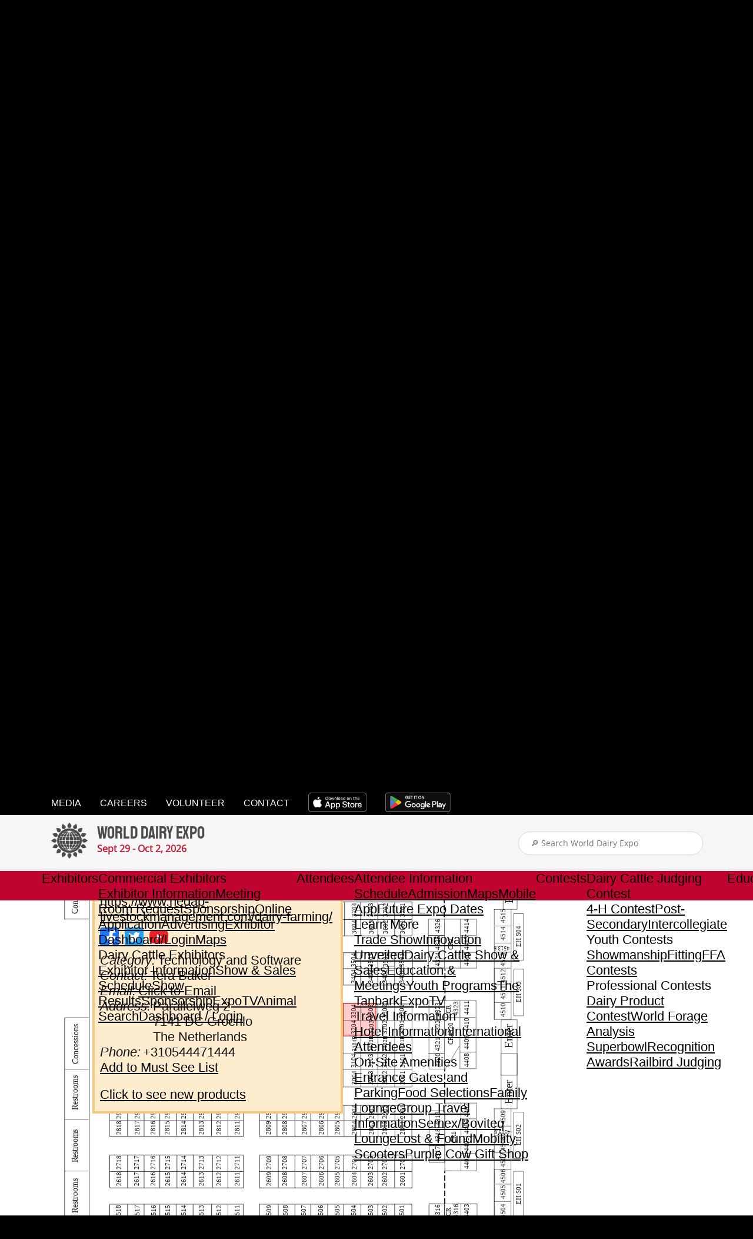

--- FILE ---
content_type: text/html; charset=UTF-8
request_url: https://worlddairyexpo.com/pages/Exhibitor-Maps.php?map_id=36&booth_id=1605
body_size: 69053
content:
<!DOCTYPE html PUBLIC "-//W3C//DTD XHTML 1.1//EN" "http://www.w3.org/TR/xhtml11/DTD/xhtml11.dtd"> 
<html xmlns="http://www.w3.org/1999/xhtml"
      xmlns:og="http://ogp.me/ns#"
      xmlns:fb="http://www.facebook.com/2008/fbml"
      xml:lang="en" >
  <head>
    <meta http-equiv="Content-Type" content="text/html;charset=utf-8" />
  <title>Exhibitor Maps - World Dairy Expo</title>
<meta name="description" content="View our virtual exhibitor map for the World Dairy Expo held at the Alliant Energy Center. Sign up for our newsletter to get information on our upcoming event!" /><meta name="viewport" content="width=870" />
<meta property="og:title" content="Exhibitor Maps" />
<meta property="og:type" content="article" />
<meta property="og:url" content="https://worlddairyexpo.com/pages/Exhibitor-Maps.php?map_id=36&amp;booth_id=1605" />
<meta property="og:image" content="http://worlddairyexpo.com/content/sharing/site.jpg" />

<meta property="og:site_name" content="World Dairy Expo" />
<meta property="fb:app_id" content="914410388587983" />
<link rel='stylesheet' type='text/css' media='screen,print' href='/templates/Main_2025/general.css?refresh=1766435037' />
<link rel='stylesheet' type='text/css' media='print' href='/templates/Main_2025/print.css?refresh=1749492568' />
<link rel='stylesheet' type='text/css' media='all' href='/templates/Main/jqueryui/jquery-ui.theme.min.css?refresh=1625691070' />
<link rel='stylesheet' type='text/css' media='all' href='/templates/Main_2019/gallery/gallery_display.css' />
<script type='text/javascript' src='//code.jquery.com/jquery-3.5.0.min.js'></script>
<script type='text/javascript' src='//code.jquery.com/ui/1.12.1/jquery-ui.min.js'></script>
<script type='text/javascript' src='/scripts/all_scripts.js.php?refresh=20180330'></script>
<script type='text/javascript' src='https://www.googletagmanager.com/gtag/js?id=G-H0622H3NLE'></script>
<script type='text/javascript' src='/scripts/eitDisplayRemaining.js?refresh=20210622'></script>
<script type='text/javascript'>
window.dataLayer = window.dataLayer || [];
      function gtag(){dataLayer.push(arguments);}
      gtag('js', new Date());
      
      gtag('config', 'G-H0622H3NLE');
(function(w,d,s,l,i){w[l]=w[l]||[];w[l].push({'gtm.start':
new Date().getTime(),event:'gtm.js'});var f=d.getElementsByTagName(s)[0],
j=d.createElement(s),dl=l!='dataLayer'?'&l='+l:'';j.async=true;j.src=
'https://www.googletagmanager.com/gtm.js?id='+i+dl;f.parentNode.insertBefore(j,f);
})(window,document,'script','dataLayer','GTM-5MFLJ75F');
var cmsPageViewID = 61949712;
var eitCMSRoot = '/';
var eit_youtube_popup_pre = '<div class="youtube_iframe_container">';
var eit_youtube_popup_post = '</div><div class="youtube_popup_sponsors"><p><img src="/wysiwyg/images/2021%20images/2021%20Sponsor%20Logos/DV%20Logo_Vert_NOTagline_CMYK.png" height="62" width="100" /></p><p></p><p><img src="/wysiwyg/images/2022%20Images/2022%20Sponsor%20Logos/MEDC.png" width="100" height="31" /></p><p><img src="/wysiwyg/images/2021%20images/2021%20Sponsor%20Logos/Golden_calf-01.png" width="100" height="57" /></p><p><img src="/wysiwyg/images/2022%20Images/2022%20Sponsor%20Logos/Semex_Boviteqcolourlogo.jpg" width="100" height="100" /></p><p><img src="/wysiwyg/images/Logos/ST-Genetics-100.gif" height="32" width="100" /></p><p><img src="/wysiwyg/images/2022%20Images/2022%20Sponsor%20Logos/Zoetis%20logo%20orange%20JPG%20CMYK.jpg" width="100" height="38" /></p></div><div class="clear"></div>';
var eit_youtube_popup_extra_width = 200;
</script>

</head>

<body id="page_156" class="thebody" data-name="Exhibitor Maps">


<noscript>
  <iframe src="https://www.googletagmanager.com/ns.html?id=GTM-5MFLJ75F"
          height="0" width="0" style="display:none;visibility:hidden"></iframe>
</noscript>


<div id="hamburger_menu_viewport">
  <div id="hamburger_menu">
    <div id="hamburger_menu_header">
      <div id="hamburger_menu_header_close">Close &#x2715;</div>
    </div>

    <div id="hamburger_top_menu">
      <a id="hamburger_navId_628" data-id="628" href="/pages/Media-Registration.php" target="_self" class="parent">Media</a><a id="hamburger_navId_629" data-id="629" href="https://world-dairy-expo-inc.prismhr-hire.com/" target="_self" class="parent">Careers</a><a id="hamburger_navId_630" data-id="630" href="/pages/Volunteers.php" target="_self" class="parent">Volunteer</a><a id="hamburger_navId_631" data-id="631" href="/pages/Contact-Information.php" target="_self" class="parent">Contact</a>    </div>

    <div class="hamburger_navigation_menu">
      <span id="hamburger_navId_544" data-id="544" class="parent">Exhibitors</span><div id="hamburger_expansion_menu_544" class="expansion_menu"><div class="nested_menu"><span id="hamburger_navId_545" data-id="545" class="depth1">Commercial Exhibitors</span><div class="nested_menu_2"><a id="hamburger_navId_546" data-id="546" href="/pages/Exhibitor-Information.php" target="_self" class="depth2">Exhibitor Information</a><a id="hamburger_navId_547" data-id="547" href="/pages/Meeting-Room-Request.php" target="_self" class="depth2">Meeting Room Request</a><a id="hamburger_navId_548" data-id="548" href="/pages/Commercial-Exhibitor-&-Sponsorship-Guide.php" target="_self" class="depth2">Sponsorship</a><a id="hamburger_navId_549" data-id="549" href="/pages/Commercial-Exhibitor-Online-Application.php" target="_self" class="depth2">Online Application</a><a id="hamburger_navId_550" data-id="550" href="/pages/Advertising.php" target="_self" class="depth2">Advertising</a><a id="hamburger_navId_551" data-id="551" href="https://worlddairyexpo.smallworldlabs.com/exhibitorhub" target="_self" class="depth2">Exhibitor Dashboard/Login</a><a id="hamburger_navId_553" data-id="553" href="/pages/Exhibitor-Maps.php" target="_self" class="depth2">Maps</a></div></div><div class="nested_menu"><span id="hamburger_navId_554" data-id="554" class="depth1">Dairy Cattle Exhibitors</span><div class="nested_menu_2"><a id="hamburger_navId_555" data-id="555" href="/pages/Enter-Online.php" target="_self" class="depth2">Exhibitor Information</a><a id="hamburger_navId_556" data-id="556" href="/pages/Dairy-Cattle-Show-and-Sale-Schedule.php" target="_self" class="depth2">Show & Sales Schedule</a><a id="hamburger_navId_557" data-id="557" href="/pages/Dairy-Cattle-Show-All-Results.php" target="_self" class="depth2">Show Results</a><a id="hamburger_navId_558" data-id="558" href="/file_open.php?id=237" target="_self" class="depth2">Sponsorship</a><a id="hamburger_navId_647" data-id="647" href="/pages/ExpoTV-Videos.php" target="_blank" class="depth2">ExpoTV</a><a id="hamburger_navId_646" data-id="646" href="/pages/Dairy-Cattle-Show---Animal-Search.php" target="_blank" class="depth2">Animal Search</a><a id="hamburger_navId_561" data-id="561" href="/pages/Dairy-Cattle-Show---Exhibitor-Dashboard.php" target="_self" class="depth2">Dashboard / Login</a></div></div></div><span id="hamburger_navId_562" data-id="562" class="parent">Attendees</span><div id="hamburger_expansion_menu_562" class="expansion_menu"><div class="nested_menu"><span id="hamburger_navId_563" data-id="563" class="depth1">Attendee Information</span><div class="nested_menu_2"><a id="hamburger_navId_564" data-id="564" href="/pages/Daily-Schedule.php" target="_self" class="depth2">Schedule</a><a id="hamburger_navId_565" data-id="565" href="/pages/General-Information.php#Admission" target="_self" class="depth2">Admission</a><a id="hamburger_navId_566" data-id="566" href="/pages/Exhibitor-Maps.php" target="_self" class="depth2">Maps</a><a id="hamburger_navId_567" data-id="567" href="/pages/Mobile-App.php" target="_self" class="depth2">Mobile App</a><a id="hamburger_navId_568" data-id="568" href="/pages/Future-Expo-Dates.php" target="_self" class="depth2">Future Expo Dates</a></div></div><div class="nested_menu"><span id="hamburger_navId_569" data-id="569" class="depth1">Learn More</span><div class="nested_menu_2"><a id="hamburger_navId_570" data-id="570" href="/pages/Trade-Show.php" target="_self" class="depth2">Trade Show</a><a id="hamburger_navId_571" data-id="571" href="/pages/Innovation-Unveiled.php" target="_self" class="depth2">Innovation Unveiled</a><a id="hamburger_navId_572" data-id="572" href="/pages/Dairy-Cattle-Show.php" target="_self" class="depth2">Dairy Cattle Show & Sales</a><a id="hamburger_navId_573" data-id="573" href="/pages/education.php" target="_self" class="depth2">Education & Meetings</a><a id="hamburger_navId_574" data-id="574" href="/pages/Youth.php" target="_self" class="depth2">Youth Programs</a><a id="hamburger_navId_575" data-id="575" href="/pages/The-Tanbark.php" target="_self" class="depth2">The Tanbark</a><a id="hamburger_navId_576" data-id="576" href="/pages/ExpoTV-Videos.php" target="_self" class="depth2">ExpoTV</a></div></div><div class="nested_menu"><span id="hamburger_navId_577" data-id="577" class="depth1">Travel Information</span><div class="nested_menu_2"><a id="hamburger_navId_578" data-id="578" href="/pages/Hotels.php" target="_self" class="depth2">Hotel Information</a><a id="hamburger_navId_579" data-id="579" href="/pages/International-Attendees.php" target="_self" class="depth2">International Attendees</a></div></div><div class="nested_menu"><span id="hamburger_navId_580" data-id="580" class="depth1">On-Site Amenities</span><div class="nested_menu_2"><a id="hamburger_navId_581" data-id="581" href="/pages/Entrance-Gates-and-Parking.php" target="_self" class="depth2">Entrance Gates and Parking</a><a id="hamburger_navId_582" data-id="582" href="/pages/On-Site-Food-Selections.php" target="_self" class="depth2">Food Selections</a><a id="hamburger_navId_583" data-id="583" href="/pages/General-Information.php#family" target="_self" class="depth2">Family Lounge</a><a id="hamburger_navId_584" data-id="584" href="/pages/General-Information.php#groups" target="_self" class="depth2">Group Travel Information</a><a id="hamburger_navId_585" data-id="585" href="/pages/General-Information.php#SemexLounge" target="_self" class="depth2">Semex/Boviteq Lounge</a><a id="hamburger_navId_586" data-id="586" href="/pages/General-Information.php#Lost" target="_self" class="depth2">Lost & Found</a><a id="hamburger_navId_587" data-id="587" href="/pages/General-Information.php#MOBILITYSCOOTERS" target="_self" class="depth2">Mobility Scooters</a><a id="hamburger_navId_588" data-id="588" href="/pages/General-Information.php#PurpleCow" target="_self" class="depth2">Purple Cow Gift Shop</a></div></div></div><span id="hamburger_navId_589" data-id="589" class="parent">Contests</span><div id="hamburger_expansion_menu_589" class="expansion_menu"><div class="nested_menu"><span id="hamburger_navId_590" data-id="590" class="depth1">Dairy Cattle Judging Contest</span><div class="nested_menu_2"><a id="hamburger_navId_591" data-id="591" href="/pages/Dairy-Cattle-Judging-Contests.php" target="_self" class="depth2">4-H Contest</a><a id="hamburger_navId_592" data-id="592" href="/pages/Dairy-Cattle-Judging-Contests.php" target="_self" class="depth2">Post-Secondary</a><a id="hamburger_navId_593" data-id="593" href="/pages/Dairy-Cattle-Judging-Contests.php" target="_self" class="depth2">Intercollegiate</a></div></div><div class="nested_menu"><span id="hamburger_navId_594" data-id="594" class="depth1">Youth Contests</span><div class="nested_menu_2"><a id="hamburger_navId_595" data-id="595" href="/pages/Youth-Fitting-&-Showmanship.php" target="_self" class="depth2">Showmanship</a><a id="hamburger_navId_596" data-id="596" href="/pages/Youth-Fitting-&-Showmanship.php" target="_self" class="depth2">Fitting</a><a id="hamburger_navId_597" data-id="597" href="/pages/FFA-Contests.php" target="_self" class="depth2">FFA Contests</a></div></div><div class="nested_menu"><span id="hamburger_navId_598" data-id="598" class="depth1">Professional Contests</span><div class="nested_menu_2"><a id="hamburger_navId_599" data-id="599" href="/pages/World-Dairy-Expo-Dairy-Championship-Dairy-Product-Contest.php" target="_self" class="depth2">Dairy Product Contest</a><a id="hamburger_navId_600" data-id="600" href="/pages/World-Forage-Analysis-Superbowl.php" target="_self" class="depth2">World Forage Analysis Superbowl</a><a id="hamburger_navId_601" data-id="601" href="/pages/Recognition-Award-Program.php" target="_self" class="depth2">Recognition Awards</a><a id="hamburger_navId_602" data-id="602" href="/pages/Railbird.php" target="_self" class="depth2">Railbird Judging</a></div></div></div><span id="hamburger_navId_603" data-id="603" class="parent">Education</span><div id="hamburger_expansion_menu_603" class="expansion_menu"><div class="nested_menu"><span id="hamburger_navId_604" data-id="604" class="depth1">Programs</span><div class="nested_menu_2"><a id="hamburger_navId_605" data-id="605" href="/pages/Dairy-Forage-Seminars.php" target="_self" class="depth2">Dairy Forage Seminars</a><a id="hamburger_navId_606" data-id="606" href="/pages/Knowledge-Nook-Sessions.php" target="_self" class="depth2">Knowledge Nook Sessions</a><a id="hamburger_navId_607" data-id="607" href="/pages/Industry-Meetings.php" target="_self" class="depth2">Industry Meetings & Events</a><a id="hamburger_navId_608" data-id="608" href="/pages/Expo-en-Espanol.php" target="_self" class="depth2">Expo en Español</a><a id="hamburger_navId_609" data-id="609" href="/pages/Virtual-Farm-Tours.php" target="_self" class="depth2">Virtual Farm Tours</a></div></div><div class="nested_menu"><span id="hamburger_navId_610" data-id="610" class="depth1">Youth Programs</span><div class="nested_menu_2"><a id="hamburger_navId_611" data-id="611" href="/pages/School-Tours.php" target="_self" class="depth2">School Tours</a><a id="hamburger_navId_612" data-id="612" href="/pages/Career-Connections.php" target="_self" class="depth2">Career Connections</a><a id="hamburger_navId_613" data-id="613" href="/pages/FFA-Activities.php" target="_self" class="depth2">FFA Activities</a></div></div></div><span id="hamburger_navId_614" data-id="614" class="parent">Resources</span><div id="hamburger_expansion_menu_614" class="expansion_menu"><div class="nested_menu"><span id="hamburger_navId_615" data-id="615" class="depth1">Resources</span><div class="nested_menu_2"><a id="hamburger_navId_616" data-id="616" href="https://worlddairyexpo.com/pages/Event-Photos.php" target="_self" class="depth2">Photos & Videos</a><a id="hamburger_navId_617" data-id="617" href="/pages/Event-Summaries.php" target="_self" class="depth2">Event Summaries</a><a id="hamburger_navId_618" data-id="618" href="/pages/Media-Files.php" target="_self" class="depth2">Media Files (Brand Standards)</a><a id="hamburger_navId_619" data-id="619" href="/pages/The-Dairy-Show.php" target="_self" class="depth2">The Dairy Show Podcast</a></div></div><div class="nested_menu"><span id="hamburger_navId_620" data-id="620" class="depth1">Stay Up to Date</span><div class="nested_menu_2"><a id="hamburger_navId_621" data-id="621" href="/pages/Newsletters.php" target="_self" class="depth2">Newsletters</a><a id="hamburger_navId_622" data-id="622" href="/pages/News-Releases-2026.php" target="_self" class="depth2">Press Releases</a><a id="hamburger_navId_623" data-id="623" href="/pages/Publications.php" target="_self" class="depth2">Publications</a></div></div></div><span id="hamburger_navId_624" data-id="624" class="parent">About Us</span><div id="hamburger_expansion_menu_624" class="expansion_menu"><div class="nested_menu"><span id="hamburger_navId_635" data-id="635" class="depth1">About Us</span><div class="nested_menu_2"><a id="hamburger_navId_625" data-id="625" href="/pages/Mission-&-Vision-&-History.php" target="_self" class="depth2">Mission, Vision & History</a><a id="hamburger_navId_626" data-id="626" href="/pages/Annual-Theme.php" target="_self" class="depth2">Expo Themes</a><a id="hamburger_navId_627" data-id="627" href="/pages/World-Dairy-Expo-Leadership.php" target="_self" class="depth2">Leadership</a></div></div></div><span id="hamburger_navId_636" data-id="636" class="parent">Pay Online</span><div id="hamburger_expansion_menu_636" class="expansion_menu"><div class="nested_menu"><span id="hamburger_navId_639" data-id="639" class="depth1">Pay Online</span><div class="nested_menu_2"><a id="hamburger_navId_638" data-id="638" href="https://simplepay.basysiqpro.com/?id=61ba2576cd69b10016c81482" target="_blank" class="depth2">Pay an Invoice</a><a id="hamburger_navId_645" data-id="645" href="https://worlddairyexpo.com/pages/Dairy-Cattle-Show---Code-of-Conduct.php?aa=checkout" target="_self" class="depth2">Cattle Exhibitor Checkout</a></div></div></div>    </div>
  </div>

  <div id="hamburger_menu_content">
    <div id="hamburger_menu_cover"></div>
    <div id="header_container">
      <div id="header_menu_bar">
        <a id="navId_628" data-id="628" href="/pages/Media-Registration.php" target="_self" class="parent">Media</a><a id="navId_629" data-id="629" href="https://world-dairy-expo-inc.prismhr-hire.com/" target="_self" class="parent">Careers</a><a id="navId_630" data-id="630" href="/pages/Volunteers.php" target="_self" class="parent">Volunteer</a><a id="navId_631" data-id="631" href="/pages/Contact-Information.php" target="_self" class="parent">Contact</a>        <a href="https://apps.apple.com/us/app/world-dairy-expo/id1464734862" target="_blank"
           class="header_menu_app_link"><img src="/templates/Main_2025/images/download-on-the-app-store.svg"
                                             id="download_on_the_app_store" alt="Download on the App Store"/></a>
        <a href="https://play.google.com/store/apps/details?id=com.worlddairyexpo.worlddairyexpo" target="_blank"
           class="header_menu_app_link"><img src="/templates/Main_2025/images/get-it-on-google-play.svg"
                                             id="get_it_on_google_play"
                                             alt="Get it on Google Play"/></a>
      </div>

      <div id="header_main_wde_container">
        <div id="header_main_wde">
          <a id="header_logo_link" href="/" title="Home">
            <div id="header_logo_content">
              <img src="/templates/Main_2019/images/WDE_Logo2.png" alt="World Dairy Expo Logo"/>
              <div id="header_logo_text">
                <div>
                  World Dairy Expo
                  <span>Sept 29 - Oct 2, 2026</span>
                </div>
              </div>
            </div>
          </a>
          <div id="search_on_top">
            <form id="search_site" action="/pages/Search.php">
              <input name="search" id="help_search_box" placeholder="&#x1F50E; Search World Dairy Expo" type="search"/>
            </form>
          </div>

          <!--
          <a id="header_become_sponsor" href="/tickets">
            Buy Tickets
          </a>
          -->

          <div id="header_mobile_menu_button">
            Menu &nbsp;&#x2630;
          </div>

        </div>
      </div>

      <div id="header_main_menu_bar">
        <div id="header_main_menu_bar_container">
          <div id="header_main_menu_2025">
            <span id="navId_544" data-id="544" class="parent">Exhibitors</span><div id="expansion_menu_544" class="expansion_menu"><div class="nested_menu"><span id="navId_545" data-id="545" class="depth1">Commercial Exhibitors</span><div class="nested_menu_2"><a id="navId_546" data-id="546" href="/pages/Exhibitor-Information.php" target="_self" class="depth2">Exhibitor Information</a><a id="navId_547" data-id="547" href="/pages/Meeting-Room-Request.php" target="_self" class="depth2">Meeting Room Request</a><a id="navId_548" data-id="548" href="/pages/Commercial-Exhibitor-&-Sponsorship-Guide.php" target="_self" class="depth2">Sponsorship</a><a id="navId_549" data-id="549" href="/pages/Commercial-Exhibitor-Online-Application.php" target="_self" class="depth2">Online Application</a><a id="navId_550" data-id="550" href="/pages/Advertising.php" target="_self" class="depth2">Advertising</a><a id="navId_551" data-id="551" href="https://worlddairyexpo.smallworldlabs.com/exhibitorhub" target="_self" class="depth2">Exhibitor Dashboard/Login</a><a id="navId_553" data-id="553" href="/pages/Exhibitor-Maps.php" target="_self" class="depth2">Maps</a></div></div><div class="nested_menu"><span id="navId_554" data-id="554" class="depth1">Dairy Cattle Exhibitors</span><div class="nested_menu_2"><a id="navId_555" data-id="555" href="/pages/Enter-Online.php" target="_self" class="depth2">Exhibitor Information</a><a id="navId_556" data-id="556" href="/pages/Dairy-Cattle-Show-and-Sale-Schedule.php" target="_self" class="depth2">Show & Sales Schedule</a><a id="navId_557" data-id="557" href="/pages/Dairy-Cattle-Show-All-Results.php" target="_self" class="depth2">Show Results</a><a id="navId_558" data-id="558" href="/file_open.php?id=237" target="_self" class="depth2">Sponsorship</a><a id="navId_647" data-id="647" href="/pages/ExpoTV-Videos.php" target="_blank" class="depth2">ExpoTV</a><a id="navId_646" data-id="646" href="/pages/Dairy-Cattle-Show---Animal-Search.php" target="_blank" class="depth2">Animal Search</a><a id="navId_561" data-id="561" href="/pages/Dairy-Cattle-Show---Exhibitor-Dashboard.php" target="_self" class="depth2">Dashboard / Login</a></div></div></div><span id="navId_562" data-id="562" class="parent">Attendees</span><div id="expansion_menu_562" class="expansion_menu"><div class="nested_menu"><span id="navId_563" data-id="563" class="depth1">Attendee Information</span><div class="nested_menu_2"><a id="navId_564" data-id="564" href="/pages/Daily-Schedule.php" target="_self" class="depth2">Schedule</a><a id="navId_565" data-id="565" href="/pages/General-Information.php#Admission" target="_self" class="depth2">Admission</a><a id="navId_566" data-id="566" href="/pages/Exhibitor-Maps.php" target="_self" class="depth2">Maps</a><a id="navId_567" data-id="567" href="/pages/Mobile-App.php" target="_self" class="depth2">Mobile App</a><a id="navId_568" data-id="568" href="/pages/Future-Expo-Dates.php" target="_self" class="depth2">Future Expo Dates</a></div></div><div class="nested_menu"><span id="navId_569" data-id="569" class="depth1">Learn More</span><div class="nested_menu_2"><a id="navId_570" data-id="570" href="/pages/Trade-Show.php" target="_self" class="depth2">Trade Show</a><a id="navId_571" data-id="571" href="/pages/Innovation-Unveiled.php" target="_self" class="depth2">Innovation Unveiled</a><a id="navId_572" data-id="572" href="/pages/Dairy-Cattle-Show.php" target="_self" class="depth2">Dairy Cattle Show & Sales</a><a id="navId_573" data-id="573" href="/pages/education.php" target="_self" class="depth2">Education & Meetings</a><a id="navId_574" data-id="574" href="/pages/Youth.php" target="_self" class="depth2">Youth Programs</a><a id="navId_575" data-id="575" href="/pages/The-Tanbark.php" target="_self" class="depth2">The Tanbark</a><a id="navId_576" data-id="576" href="/pages/ExpoTV-Videos.php" target="_self" class="depth2">ExpoTV</a></div></div><div class="nested_menu"><span id="navId_577" data-id="577" class="depth1">Travel Information</span><div class="nested_menu_2"><a id="navId_578" data-id="578" href="/pages/Hotels.php" target="_self" class="depth2">Hotel Information</a><a id="navId_579" data-id="579" href="/pages/International-Attendees.php" target="_self" class="depth2">International Attendees</a></div></div><div class="nested_menu"><span id="navId_580" data-id="580" class="depth1">On-Site Amenities</span><div class="nested_menu_2"><a id="navId_581" data-id="581" href="/pages/Entrance-Gates-and-Parking.php" target="_self" class="depth2">Entrance Gates and Parking</a><a id="navId_582" data-id="582" href="/pages/On-Site-Food-Selections.php" target="_self" class="depth2">Food Selections</a><a id="navId_583" data-id="583" href="/pages/General-Information.php#family" target="_self" class="depth2">Family Lounge</a><a id="navId_584" data-id="584" href="/pages/General-Information.php#groups" target="_self" class="depth2">Group Travel Information</a><a id="navId_585" data-id="585" href="/pages/General-Information.php#SemexLounge" target="_self" class="depth2">Semex/Boviteq Lounge</a><a id="navId_586" data-id="586" href="/pages/General-Information.php#Lost" target="_self" class="depth2">Lost & Found</a><a id="navId_587" data-id="587" href="/pages/General-Information.php#MOBILITYSCOOTERS" target="_self" class="depth2">Mobility Scooters</a><a id="navId_588" data-id="588" href="/pages/General-Information.php#PurpleCow" target="_self" class="depth2">Purple Cow Gift Shop</a></div></div></div><span id="navId_589" data-id="589" class="parent">Contests</span><div id="expansion_menu_589" class="expansion_menu"><div class="nested_menu"><span id="navId_590" data-id="590" class="depth1">Dairy Cattle Judging Contest</span><div class="nested_menu_2"><a id="navId_591" data-id="591" href="/pages/Dairy-Cattle-Judging-Contests.php" target="_self" class="depth2">4-H Contest</a><a id="navId_592" data-id="592" href="/pages/Dairy-Cattle-Judging-Contests.php" target="_self" class="depth2">Post-Secondary</a><a id="navId_593" data-id="593" href="/pages/Dairy-Cattle-Judging-Contests.php" target="_self" class="depth2">Intercollegiate</a></div></div><div class="nested_menu"><span id="navId_594" data-id="594" class="depth1">Youth Contests</span><div class="nested_menu_2"><a id="navId_595" data-id="595" href="/pages/Youth-Fitting-&-Showmanship.php" target="_self" class="depth2">Showmanship</a><a id="navId_596" data-id="596" href="/pages/Youth-Fitting-&-Showmanship.php" target="_self" class="depth2">Fitting</a><a id="navId_597" data-id="597" href="/pages/FFA-Contests.php" target="_self" class="depth2">FFA Contests</a></div></div><div class="nested_menu"><span id="navId_598" data-id="598" class="depth1">Professional Contests</span><div class="nested_menu_2"><a id="navId_599" data-id="599" href="/pages/World-Dairy-Expo-Dairy-Championship-Dairy-Product-Contest.php" target="_self" class="depth2">Dairy Product Contest</a><a id="navId_600" data-id="600" href="/pages/World-Forage-Analysis-Superbowl.php" target="_self" class="depth2">World Forage Analysis Superbowl</a><a id="navId_601" data-id="601" href="/pages/Recognition-Award-Program.php" target="_self" class="depth2">Recognition Awards</a><a id="navId_602" data-id="602" href="/pages/Railbird.php" target="_self" class="depth2">Railbird Judging</a></div></div></div><span id="navId_603" data-id="603" class="parent">Education</span><div id="expansion_menu_603" class="expansion_menu"><div class="nested_menu"><span id="navId_604" data-id="604" class="depth1">Programs</span><div class="nested_menu_2"><a id="navId_605" data-id="605" href="/pages/Dairy-Forage-Seminars.php" target="_self" class="depth2">Dairy Forage Seminars</a><a id="navId_606" data-id="606" href="/pages/Knowledge-Nook-Sessions.php" target="_self" class="depth2">Knowledge Nook Sessions</a><a id="navId_607" data-id="607" href="/pages/Industry-Meetings.php" target="_self" class="depth2">Industry Meetings & Events</a><a id="navId_608" data-id="608" href="/pages/Expo-en-Espanol.php" target="_self" class="depth2">Expo en Español</a><a id="navId_609" data-id="609" href="/pages/Virtual-Farm-Tours.php" target="_self" class="depth2">Virtual Farm Tours</a></div></div><div class="nested_menu"><span id="navId_610" data-id="610" class="depth1">Youth Programs</span><div class="nested_menu_2"><a id="navId_611" data-id="611" href="/pages/School-Tours.php" target="_self" class="depth2">School Tours</a><a id="navId_612" data-id="612" href="/pages/Career-Connections.php" target="_self" class="depth2">Career Connections</a><a id="navId_613" data-id="613" href="/pages/FFA-Activities.php" target="_self" class="depth2">FFA Activities</a></div></div></div><span id="navId_614" data-id="614" class="parent">Resources</span><div id="expansion_menu_614" class="expansion_menu"><div class="nested_menu"><span id="navId_615" data-id="615" class="depth1">Resources</span><div class="nested_menu_2"><a id="navId_616" data-id="616" href="https://worlddairyexpo.com/pages/Event-Photos.php" target="_self" class="depth2">Photos & Videos</a><a id="navId_617" data-id="617" href="/pages/Event-Summaries.php" target="_self" class="depth2">Event Summaries</a><a id="navId_618" data-id="618" href="/pages/Media-Files.php" target="_self" class="depth2">Media Files (Brand Standards)</a><a id="navId_619" data-id="619" href="/pages/The-Dairy-Show.php" target="_self" class="depth2">The Dairy Show Podcast</a></div></div><div class="nested_menu"><span id="navId_620" data-id="620" class="depth1">Stay Up to Date</span><div class="nested_menu_2"><a id="navId_621" data-id="621" href="/pages/Newsletters.php" target="_self" class="depth2">Newsletters</a><a id="navId_622" data-id="622" href="/pages/News-Releases-2026.php" target="_self" class="depth2">Press Releases</a><a id="navId_623" data-id="623" href="/pages/Publications.php" target="_self" class="depth2">Publications</a></div></div></div><span id="navId_624" data-id="624" class="parent">About Us</span><div id="expansion_menu_624" class="expansion_menu"><div class="nested_menu"><span id="navId_635" data-id="635" class="depth1">About Us</span><div class="nested_menu_2"><a id="navId_625" data-id="625" href="/pages/Mission-&-Vision-&-History.php" target="_self" class="depth2">Mission, Vision & History</a><a id="navId_626" data-id="626" href="/pages/Annual-Theme.php" target="_self" class="depth2">Expo Themes</a><a id="navId_627" data-id="627" href="/pages/World-Dairy-Expo-Leadership.php" target="_self" class="depth2">Leadership</a></div></div></div><span id="navId_636" data-id="636" class="parent">Pay Online</span><div id="expansion_menu_636" class="expansion_menu"><div class="nested_menu"><span id="navId_639" data-id="639" class="depth1">Pay Online</span><div class="nested_menu_2"><a id="navId_638" data-id="638" href="https://simplepay.basysiqpro.com/?id=61ba2576cd69b10016c81482" target="_blank" class="depth2">Pay an Invoice</a><a id="navId_645" data-id="645" href="https://worlddairyexpo.com/pages/Dairy-Cattle-Show---Code-of-Conduct.php?aa=checkout" target="_self" class="depth2">Cattle Exhibitor Checkout</a></div></div></div>          </div>
        </div>

        <div id="header_mobile_menu_bar_container">
          <a href="https://google.com" id="header_mobile_become_a_sponsor">Become a Sponsor</a>
          <div id="header_mobile_pay_menu">
            <span id="navId_632" data-id="632" class="parent">Pay Online</span><div id="expansion_menu_632" class="expansion_menu"><div class="nested_menu"><span id="navId_640" data-id="640" class="depth1">Pay Online</span><div class="nested_menu_2"><a id="navId_634" data-id="634" href="https://simplepay.basysiqpro.com/?id=61ba2576cd69b10016c81482" target="_self" class="depth2">Pay an Invoice</a><a id="navId_644" data-id="644" href="https://worlddairyexpo.com/pages/Dairy-Cattle-Show---Code-of-Conduct.php?aa=checkout" target="_self" class="depth2">Cattle Exhibitor Checkout</a></div></div></div>          </div>
        </div>

      </div>
    </div>

          <div id="content_header"><div style="background-color: #fff; background-image: url('/wysiwyg/images/Navigation_Images/16Attendee.png'); background-repeat: no-repeat; background-position: 50% 0%; height: 250px;" class="content_header"><img src="/wysiwyg/images/2025%20Images/Header%20Backgrounds/Trade%20Show.jpg" width="1600" height="250" style="display: block; margin-left: auto; margin-right: auto;" /></div>
</div>
                <div id="breadcrumbs">
            <div id="breadcrumbs_container">
              <img src="/templates/Main_2025/images/small_logo.png" alt="World Dairy Expo"/>

              <div class='breadcrumbs_crumb'><a href='/'>Home</a></div><div class='breadcrumbs_crumb'>Exhibitors</div><div class='breadcrumbs_crumb'>Commercial Exhibitors</div><div class='breadcrumbs_crumb'><a href='/pages/Exhibitor-Maps.php'>Maps</a></div>            </div>
          </div>
                    <div id="banner_ad_surround">
        <div id="banner_ad">
<p><a href="/pages/Mobile-App.php" onclick="return trackAdClick(this, 13725082);"><img src="/wysiwyg/images/2023%20Images/WDE%20ads/Map.jpg" width="870" height="100" /></a></p></div>
      </div>
          <div id="content" class="content_with_header_and_banner_add">

<h2></h2>

  <div id="maps_select_div" class="noprint">
    <label>
      <span class="map_label">Map:</span>
      <select id="map_select">
                  <option
            value="56">Grounds Map</option>
                    <option
            value="26">Coliseum - Main Concourse</option>
                    <option
            value="36" selected="selected">Exhibition Hall</option>
                    <option
            value="48">Exhibition Hall Second Level</option>
                    <option
            value="32">Outdoor Trade Mall</option>
                    <option
            value="57">Trade Center Tent</option>
                </select>
    </label>
          <a href="#" id="print_link" class="map_nav_link">Print Map</a>
          <a href="/pages/Exhibitor-Maps.php?map_id=s"
       class="map_nav_link">Search All Maps</a>
    <a href="/pages/Exhibitor-Maps.php?map_id=l" class="map_nav_link">Must See List</a>
  </div>
    <div id="search_exhibitors" class="noprint">
    <form id="search_form" method="post"
          action="/pages/Exhibitor-Maps.php?map_id=36"/>
    <input type="hidden" id="process_search" name="process_search" value="1"/>

    <span class="search_line">
      <label>
        <span class="map_label">Search:</span>
        <input type="text" id="search" name="search" value=""/>
      </label>
    </span>

    <span class="search_line">
      <label>
        <span class="map_label" id="map_label_cat">in:</span>
        <select id="cat" name="cat">
          <option value="">Any Category</option>
                      <option
              value="Agronomy and Crop Genetics">
            Agronomy and Crop Genetics          </option>
                        <option
              value="All Terrain/Utility Vehicles">
            All Terrain/Utility Vehicles          </option>
                        <option
              value="Animal Genetics">
            Animal Genetics          </option>
                        <option
              value="Animal Health and Pharmaceuticals">
            Animal Health and Pharmaceuticals          </option>
                        <option
              value="Artwork/Gifts">
            Artwork/Gifts          </option>
                        <option
              value="Association/Education/Government">
            Association/Education/Government          </option>
                        <option
              value="Building and Barn Supplies">
            Building and Barn Supplies          </option>
                        <option
              value="Calf and Heifer Housing and Supplies">
            Calf and Heifer Housing and Supplies          </option>
                        <option
              value="Communication and Media">
            Communication and Media          </option>
                        <option
              value="Dairy Recruitment/Relocation">
            Dairy Recruitment/Relocation          </option>
                        <option
              value="Facility Expansion/Consulting">
            Facility Expansion/Consulting          </option>
                        <option
              value="Farm Enterprise Program">
            Farm Enterprise Program          </option>
                        <option
              value="Farm Implements and Equipment">
            Farm Implements and Equipment          </option>
                        <option
              value="Feed and Feed Additives">
            Feed and Feed Additives          </option>
                        <option
              value="Feed and Forage Equipment">
            Feed and Forage Equipment          </option>
                        <option
              value="Financial/Insurance Services">
            Financial/Insurance Services          </option>
                        <option
              value="Food/Concessions">
            Food/Concessions          </option>
                        <option
              value="Livestock Supplies and Services">
            Livestock Supplies and Services          </option>
                        <option
              value="Manure Handling Equipment">
            Manure Handling Equipment          </option>
                        <option
              value="Milking Equipment">
            Milking Equipment          </option>
                        <option
              value="Milk Processor">
            Milk Processor          </option>
                        <option
              value="Miscellaneous">
            Miscellaneous          </option>
                        <option
              value="Sanitation Equipment and Supplies">
            Sanitation Equipment and Supplies          </option>
                        <option
              value="Technology and Software">
            Technology and Software          </option>
                        <option
              value="Transportation/Livestock Handling">
            Transportation/Livestock Handling          </option>
                    </select>
      </label>
    </span>

    <input type="submit" name="Go" value="Go"/>
    <input type="button" name="clear" value="Clear"
           onclick="document.getElementById('search').value='';document.getElementById('cat').value='';document.getElementById('search_form').submit();"/>
    </form>
  </div>
  
  <div id="map_container" style="height: 1974px; width: 820px;">
    <img src="/exhibitor/maps/2024 Exhibition Hall.svg" usemap="#booths" class="map"
         style="height: 1974px; width: 820px; border: none;"
         id="map_image"/>
    <map name="booths">
              <area id="booth_619" class="booth"
              shape="rect" coords="686,99,713,128" href="#"
              data-tooltip_html="&lt;h3 class=&quot;exhibitor_tooltip_header&quot;&gt;Wisconsin Livestock Identification Consortium&lt;/h3&gt;&lt;div class=&quot;exhibitor_tooltip_label&quot;&gt;Booth:&lt;/div&gt;&lt;div class=&quot;exhibitor_tooltip_field&quot;&gt;&lt;a href=&quot;/pages/Exhibitor-Maps.php?map_id=36&amp;amp;booth_id=619&quot;&gt;EH 4430&lt;/a&gt;&lt;/div&gt;&lt;div class=&quot;clear&quot;&gt;&lt;/div&gt;&lt;div class=&quot;exhibitor_tooltip_field&quot; style=&quot;clear: both;&quot;&gt;&lt;a href=&quot;https://www.wiid.org&quot; target=&quot;_blank&quot;&gt;www.wiid.org&lt;/a&gt;&lt;/div&gt;&lt;div class=&quot;clear&quot;&gt;&lt;/div&gt;&lt;div class=&quot;exhibitor_tooltip_field&quot;&gt;&lt;a class=&quot;exhibitor_social_media_link&quot; href=&quot;https://www.facebook.com/livestockid&quot; target=&quot;_blank&quot;&gt;&lt;img src=&quot;/images/layout/facebook.png&quot; alt=&quot;Facebook Link&quot;/&gt;&lt;/a&gt;&lt;a class=&quot;exhibitor_social_media_link&quot; href=&quot;https://www.youtube.com/channel/UCJgDB1fpJIcjaSYmOWT5f2A?view_as=subscriber&quot; target=&quot;_blank&quot;&gt;&lt;img src=&quot;/images/layout/youtube.png&quot; alt=&quot;Youtube Link&quot;/&gt;&lt;/a&gt;&lt;a class=&quot;exhibitor_social_media_link&quot; href=&quot;https://www.linkedin.com/company/wlic/&quot; target=&quot;_blank&quot;&gt;&lt;img src=&quot;/images/layout/linkedin.png&quot; alt=&quot;LinkedIn Link&quot;/&gt;&lt;/a&gt;&lt;/div&gt;&lt;div class=&quot;clear&quot;&gt;&lt;/div&gt;&lt;div class=&quot;exhibitor_tooltip_label&quot;&gt;Category:&lt;/div&gt;&lt;div class=&quot;exhibitor_tooltip_field&quot;&gt;Association/Education/Government&lt;/div&gt;&lt;div class=&quot;clear&quot;&gt;&lt;/div&gt;&lt;div class=&quot;exhibitor_tooltip_label&quot;&gt;Contact:&lt;/div&gt;&lt;div class=&quot;exhibitor_tooltip_field&quot;&gt;Julie Sweney&lt;/div&gt;&lt;div class=&quot;clear&quot;&gt;&lt;/div&gt;&lt;div class=&quot;exhibitor_tooltip_label&quot;&gt;Email:&lt;/div&gt;&lt;div class=&quot;exhibitor_tooltip_field&quot;&gt;&lt;a href=&quot;/pages/Contact-Commercial-Exhibitor.php?id=572&quot; target=&quot;_blank&quot;&gt;Click to Email&lt;/a&gt;&lt;/div&gt;&lt;div class=&quot;clear&quot;&gt;&lt;/div&gt;&lt;div class=&quot;exhibitor_tooltip_label&quot;&gt;Address:&lt;/div&gt;&lt;div class=&quot;exhibitor_tooltip_field&quot;&gt;4726 E Towne Blvd&lt;br /&gt;
Suite 210 &lt;br /&gt;
Madison, WI 53704&lt;/div&gt;&lt;div class=&quot;clear&quot;&gt;&lt;/div&gt;&lt;div class=&quot;exhibitor_tooltip_label&quot;&gt;Toll Free Phone:&lt;/div&gt;&lt;div class=&quot;exhibitor_tooltip_field&quot;&gt;888-808-1910&lt;/div&gt;&lt;div class=&quot;clear&quot;&gt;&lt;/div&gt;&lt;div class=&quot;exhibitor_tooltip_label&quot;&gt;Fax:&lt;/div&gt;&lt;div class=&quot;exhibitor_tooltip_field&quot;&gt;608-848-4702&lt;/div&gt;&lt;div class=&quot;clear&quot;&gt;&lt;/div&gt;&lt;div class=&quot;add_to_must_see_list&quot;&gt;&lt;a href=&quot;#&quot; class=&quot;must_see_link&quot; data-exhibitor_id=&quot;572&quot;&gt;Add to Must See List&lt;/a&gt;&lt;/div&gt;"/>
                <area id="booth_621" class="booth"
              shape="rect" coords="686,130,712,176" href="#"
              data-tooltip_html="&lt;h3 class=&quot;exhibitor_tooltip_header&quot;&gt;Carol's Original Works&lt;/h3&gt;&lt;div class=&quot;exhibitor_tooltip_label&quot;&gt;Booth:&lt;/div&gt;&lt;div class=&quot;exhibitor_tooltip_field&quot;&gt;&lt;a href=&quot;/pages/Exhibitor-Maps.php?map_id=36&amp;amp;booth_id=621&quot;&gt;EH 4428, 4429&lt;/a&gt;&lt;/div&gt;&lt;div class=&quot;clear&quot;&gt;&lt;/div&gt;&lt;div class=&quot;exhibitor_tooltip_field&quot; style=&quot;clear: both;&quot;&gt;&lt;a href=&quot;https://www.carolsoriginalworks.com&quot; target=&quot;_blank&quot;&gt;www.carolsoriginalworks.com&lt;/a&gt;&lt;/div&gt;&lt;div class=&quot;clear&quot;&gt;&lt;/div&gt;&lt;div class=&quot;exhibitor_tooltip_label&quot;&gt;Category:&lt;/div&gt;&lt;div class=&quot;exhibitor_tooltip_field&quot;&gt;Artwork/Gifts&lt;/div&gt;&lt;div class=&quot;clear&quot;&gt;&lt;/div&gt;&lt;div class=&quot;exhibitor_tooltip_label&quot;&gt;Contact:&lt;/div&gt;&lt;div class=&quot;exhibitor_tooltip_field&quot;&gt;Carol Herden&lt;/div&gt;&lt;div class=&quot;clear&quot;&gt;&lt;/div&gt;&lt;div class=&quot;exhibitor_tooltip_label&quot;&gt;Email:&lt;/div&gt;&lt;div class=&quot;exhibitor_tooltip_field&quot;&gt;&lt;a href=&quot;/pages/Contact-Commercial-Exhibitor.php?id=385&quot; target=&quot;_blank&quot;&gt;Click to Email&lt;/a&gt;&lt;/div&gt;&lt;div class=&quot;clear&quot;&gt;&lt;/div&gt;&lt;div class=&quot;exhibitor_tooltip_label&quot;&gt;Address:&lt;/div&gt;&lt;div class=&quot;exhibitor_tooltip_field&quot;&gt;51447 124th St.&lt;br /&gt;
Amboy, MN 56010&lt;/div&gt;&lt;div class=&quot;clear&quot;&gt;&lt;/div&gt;&lt;div class=&quot;exhibitor_tooltip_label&quot;&gt;Phone:&lt;/div&gt;&lt;div class=&quot;exhibitor_tooltip_field&quot;&gt;507-380-1330&lt;/div&gt;&lt;div class=&quot;clear&quot;&gt;&lt;/div&gt;&lt;div class=&quot;add_to_must_see_list&quot;&gt;&lt;a href=&quot;#&quot; class=&quot;must_see_link&quot; data-exhibitor_id=&quot;385&quot;&gt;Add to Must See List&lt;/a&gt;&lt;/div&gt;"/>
                <area id="booth_622" class="booth"
              shape="rect" coords="685,180,712,204" href="#"
              data-tooltip_html="&lt;h3 class=&quot;exhibitor_tooltip_header&quot;&gt;Professional Dairy Producers&lt;/h3&gt;&lt;div class=&quot;exhibitor_tooltip_label&quot;&gt;Booth:&lt;/div&gt;&lt;div class=&quot;exhibitor_tooltip_field&quot;&gt;&lt;a href=&quot;/pages/Exhibitor-Maps.php?map_id=36&amp;amp;booth_id=622&quot;&gt;EH 4427&lt;/a&gt;&lt;/div&gt;&lt;div class=&quot;clear&quot;&gt;&lt;/div&gt;&lt;div class=&quot;exhibitor_tooltip_field&quot; style=&quot;clear: both;&quot;&gt;&lt;a href=&quot;https://www.pdpw.org&quot; target=&quot;_blank&quot;&gt;www.pdpw.org&lt;/a&gt;&lt;/div&gt;&lt;div class=&quot;clear&quot;&gt;&lt;/div&gt;&lt;div class=&quot;exhibitor_tooltip_field&quot;&gt;&lt;a class=&quot;exhibitor_social_media_link&quot; href=&quot;https:///ProfessionalDairyProducers&quot; target=&quot;_blank&quot;&gt;&lt;img src=&quot;/images/layout/facebook.png&quot; alt=&quot;Facebook Link&quot;/&gt;&lt;/a&gt;&lt;a class=&quot;exhibitor_social_media_link&quot; href=&quot;https://twitter.com/dairypdpw&quot; target=&quot;_blank&quot;&gt;&lt;img src=&quot;/images/layout/twitter.png&quot; alt=&quot;Twitter Link&quot;/&gt;&lt;/a&gt;&lt;a class=&quot;exhibitor_social_media_link&quot; href=&quot;https:///ProfessionalDairyProducers&quot; target=&quot;_blank&quot;&gt;&lt;img src=&quot;/images/layout/youtube.png&quot; alt=&quot;Youtube Link&quot;/&gt;&lt;/a&gt;&lt;/div&gt;&lt;div class=&quot;clear&quot;&gt;&lt;/div&gt;&lt;div class=&quot;exhibitor_tooltip_label&quot;&gt;Category:&lt;/div&gt;&lt;div class=&quot;exhibitor_tooltip_field&quot;&gt;Association/Education/Government&lt;/div&gt;&lt;div class=&quot;clear&quot;&gt;&lt;/div&gt;&lt;div class=&quot;exhibitor_tooltip_label&quot;&gt;Contact:&lt;/div&gt;&lt;div class=&quot;exhibitor_tooltip_field&quot;&gt;Julie Gabris&lt;/div&gt;&lt;div class=&quot;clear&quot;&gt;&lt;/div&gt;&lt;div class=&quot;exhibitor_tooltip_label&quot;&gt;Email:&lt;/div&gt;&lt;div class=&quot;exhibitor_tooltip_field&quot;&gt;&lt;a href=&quot;/pages/Contact-Commercial-Exhibitor.php?id=132&quot; target=&quot;_blank&quot;&gt;Click to Email&lt;/a&gt;&lt;/div&gt;&lt;div class=&quot;clear&quot;&gt;&lt;/div&gt;&lt;div class=&quot;exhibitor_tooltip_label&quot;&gt;Address:&lt;/div&gt;&lt;div class=&quot;exhibitor_tooltip_field&quot;&gt;820 North Main Street, Suite D&lt;br /&gt;
Juneau WI 53039&lt;/div&gt;&lt;div class=&quot;clear&quot;&gt;&lt;/div&gt;&lt;div class=&quot;exhibitor_tooltip_label&quot;&gt;Phone:&lt;/div&gt;&lt;div class=&quot;exhibitor_tooltip_field&quot;&gt;800-947-7379&lt;/div&gt;&lt;div class=&quot;clear&quot;&gt;&lt;/div&gt;&lt;div class=&quot;exhibitor_tooltip_label&quot;&gt;Toll Free Phone:&lt;/div&gt;&lt;div class=&quot;exhibitor_tooltip_field&quot;&gt;800-947-7379&lt;/div&gt;&lt;div class=&quot;clear&quot;&gt;&lt;/div&gt;&lt;div class=&quot;exhibitor_tooltip_label&quot;&gt;Fax:&lt;/div&gt;&lt;div class=&quot;exhibitor_tooltip_field&quot;&gt;920-386-9440&lt;/div&gt;&lt;div class=&quot;clear&quot;&gt;&lt;/div&gt;&lt;div class=&quot;add_to_must_see_list&quot;&gt;&lt;a href=&quot;#&quot; class=&quot;must_see_link&quot; data-exhibitor_id=&quot;132&quot;&gt;Add to Must See List&lt;/a&gt;&lt;/div&gt;"/>
                <area id="booth_624" class="booth"
              shape="rect" coords="689,334,716,387" href="#"
              data-tooltip_html="&lt;h3 class=&quot;exhibitor_tooltip_header&quot;&gt;Ever.Ag&lt;/h3&gt;&lt;div class=&quot;exhibitor_tooltip_label&quot;&gt;Booth:&lt;/div&gt;&lt;div class=&quot;exhibitor_tooltip_field&quot;&gt;&lt;a href=&quot;/pages/Exhibitor-Maps.php?map_id=36&amp;amp;booth_id=624&quot;&gt;EH 4425, 4426&lt;/a&gt;&lt;/div&gt;&lt;div class=&quot;clear&quot;&gt;&lt;/div&gt;&lt;div class=&quot;exhibitor_tooltip_field&quot; style=&quot;clear: both;&quot;&gt;&lt;a href=&quot;https://www.ever.ag&quot; target=&quot;_blank&quot;&gt;www.ever.ag&lt;/a&gt;&lt;/div&gt;&lt;div class=&quot;clear&quot;&gt;&lt;/div&gt;&lt;div class=&quot;exhibitor_tooltip_field&quot;&gt;&lt;a class=&quot;exhibitor_social_media_link&quot; href=&quot;https://www.facebook.com/Ever.AgFB&quot; target=&quot;_blank&quot;&gt;&lt;img src=&quot;/images/layout/facebook.png&quot; alt=&quot;Facebook Link&quot;/&gt;&lt;/a&gt;&lt;a class=&quot;exhibitor_social_media_link&quot; href=&quot;https://twitter.com/Ever_Ag_&quot; target=&quot;_blank&quot;&gt;&lt;img src=&quot;/images/layout/twitter.png&quot; alt=&quot;Twitter Link&quot;/&gt;&lt;/a&gt;&lt;a class=&quot;exhibitor_social_media_link&quot; href=&quot;https://www.youtube.com/c/everag&quot; target=&quot;_blank&quot;&gt;&lt;img src=&quot;/images/layout/youtube.png&quot; alt=&quot;Youtube Link&quot;/&gt;&lt;/a&gt;&lt;a class=&quot;exhibitor_social_media_link&quot; href=&quot;https://www.linkedin.com/company/dairy.com/&quot; target=&quot;_blank&quot;&gt;&lt;img src=&quot;/images/layout/linkedin.png&quot; alt=&quot;LinkedIn Link&quot;/&gt;&lt;/a&gt;&lt;/div&gt;&lt;div class=&quot;clear&quot;&gt;&lt;/div&gt;&lt;div class=&quot;exhibitor_tooltip_label&quot;&gt;Category:&lt;/div&gt;&lt;div class=&quot;exhibitor_tooltip_field&quot;&gt;Technology and Software&lt;/div&gt;&lt;div class=&quot;clear&quot;&gt;&lt;/div&gt;&lt;div class=&quot;exhibitor_tooltip_label&quot;&gt;Email:&lt;/div&gt;&lt;div class=&quot;exhibitor_tooltip_field&quot;&gt;&lt;a href=&quot;/pages/Contact-Commercial-Exhibitor.php?id=2287&quot; target=&quot;_blank&quot;&gt;Click to Email&lt;/a&gt;&lt;/div&gt;&lt;div class=&quot;clear&quot;&gt;&lt;/div&gt;&lt;div class=&quot;exhibitor_tooltip_label&quot;&gt;Phone:&lt;/div&gt;&lt;div class=&quot;exhibitor_tooltip_field&quot;&gt;608-960-4771&lt;/div&gt;&lt;div class=&quot;clear&quot;&gt;&lt;/div&gt;&lt;div class=&quot;add_to_must_see_list&quot;&gt;&lt;a href=&quot;#&quot; class=&quot;must_see_link&quot; data-exhibitor_id=&quot;2287&quot;&gt;Add to Must See List&lt;/a&gt;&lt;/div&gt;"/>
                <area id="booth_625" class="booth"
              shape="rect" coords="689,389,715,415" href="#"
              data-tooltip_html="&lt;h3 class=&quot;exhibitor_tooltip_header&quot;&gt;Wisconsin Department of Agriculture, Trade &amp;amp; Consumer Protection&lt;/h3&gt;&lt;div class=&quot;exhibitor_tooltip_label&quot;&gt;Booth:&lt;/div&gt;&lt;div class=&quot;exhibitor_tooltip_field&quot;&gt;&lt;a href=&quot;/pages/Exhibitor-Maps.php?map_id=36&amp;amp;booth_id=625&quot;&gt;EH 4424&lt;/a&gt;&lt;/div&gt;&lt;div class=&quot;clear&quot;&gt;&lt;/div&gt;&lt;div class=&quot;exhibitor_tooltip_field&quot; style=&quot;clear: both;&quot;&gt;&lt;a href=&quot;https://datcp.wi.gov/&quot; target=&quot;_blank&quot;&gt;https://datcp.wi.gov/&lt;/a&gt;&lt;/div&gt;&lt;div class=&quot;clear&quot;&gt;&lt;/div&gt;&lt;div class=&quot;exhibitor_tooltip_field&quot;&gt;&lt;a class=&quot;exhibitor_social_media_link&quot; href=&quot;https://www.facebook.com/widatcp&quot; target=&quot;_blank&quot;&gt;&lt;img src=&quot;/images/layout/facebook.png&quot; alt=&quot;Facebook Link&quot;/&gt;&lt;/a&gt;&lt;a class=&quot;exhibitor_social_media_link&quot; href=&quot;https://twitter.com/widatcp&quot; target=&quot;_blank&quot;&gt;&lt;img src=&quot;/images/layout/twitter.png&quot; alt=&quot;Twitter Link&quot;/&gt;&lt;/a&gt;&lt;a class=&quot;exhibitor_social_media_link&quot; href=&quot;https://www.youtube.com/widatcp&quot; target=&quot;_blank&quot;&gt;&lt;img src=&quot;/images/layout/youtube.png&quot; alt=&quot;Youtube Link&quot;/&gt;&lt;/a&gt;&lt;a class=&quot;exhibitor_social_media_link&quot; href=&quot;https://www.instagram.com/wisdatcp/&quot; target=&quot;_blank&quot;&gt;&lt;img src=&quot;/images/layout/instagram.png&quot; alt=&quot;Instagram Link&quot;/&gt;&lt;/a&gt;&lt;a class=&quot;exhibitor_social_media_link&quot; href=&quot;https://www.linkedin.com/company/widatcp&quot; target=&quot;_blank&quot;&gt;&lt;img src=&quot;/images/layout/linkedin.png&quot; alt=&quot;LinkedIn Link&quot;/&gt;&lt;/a&gt;&lt;/div&gt;&lt;div class=&quot;clear&quot;&gt;&lt;/div&gt;&lt;div class=&quot;exhibitor_tooltip_label&quot;&gt;Category:&lt;/div&gt;&lt;div class=&quot;exhibitor_tooltip_field&quot;&gt;Association/Education/Government&lt;/div&gt;&lt;div class=&quot;clear&quot;&gt;&lt;/div&gt;&lt;div class=&quot;exhibitor_tooltip_label&quot;&gt;Contact:&lt;/div&gt;&lt;div class=&quot;exhibitor_tooltip_field&quot;&gt;Ashley Andre&lt;/div&gt;&lt;div class=&quot;clear&quot;&gt;&lt;/div&gt;&lt;div class=&quot;exhibitor_tooltip_label&quot;&gt;Email:&lt;/div&gt;&lt;div class=&quot;exhibitor_tooltip_field&quot;&gt;&lt;a href=&quot;/pages/Contact-Commercial-Exhibitor.php?id=502&quot; target=&quot;_blank&quot;&gt;Click to Email&lt;/a&gt;&lt;/div&gt;&lt;div class=&quot;clear&quot;&gt;&lt;/div&gt;&lt;div class=&quot;exhibitor_tooltip_label&quot;&gt;Address:&lt;/div&gt;&lt;div class=&quot;exhibitor_tooltip_field&quot;&gt;PO Box 8911&lt;br /&gt;
2811 Agriculture Drive&lt;br /&gt;
Madison, WI 53708&lt;/div&gt;&lt;div class=&quot;clear&quot;&gt;&lt;/div&gt;&lt;div class=&quot;exhibitor_tooltip_label&quot;&gt;Phone:&lt;/div&gt;&lt;div class=&quot;exhibitor_tooltip_field&quot;&gt;(608) 224-5002&lt;/div&gt;&lt;div class=&quot;clear&quot;&gt;&lt;/div&gt;&lt;div class=&quot;add_to_must_see_list&quot;&gt;&lt;a href=&quot;#&quot; class=&quot;must_see_link&quot; data-exhibitor_id=&quot;502&quot;&gt;Add to Must See List&lt;/a&gt;&lt;/div&gt;"/>
                <area id="booth_626" class="booth"
              shape="rect" coords="689,415,717,441" href="#"
              data-tooltip_html="&lt;h3 class=&quot;exhibitor_tooltip_header&quot;&gt;DLF&lt;/h3&gt;&lt;div class=&quot;exhibitor_tooltip_star_sponsor&quot;&gt;&lt;img src=&quot;/images/layout/star_sponsor_1.gif&quot; alt=&quot;1&quot;&gt; star sponsor&lt;/div&gt;&lt;div class=&quot;clear&quot;&gt;&lt;/div&gt;&lt;div class=&quot;exhibitor_tooltip_label&quot;&gt;Booth:&lt;/div&gt;&lt;div class=&quot;exhibitor_tooltip_field&quot;&gt;&lt;a href=&quot;/pages/Exhibitor-Maps.php?map_id=36&amp;amp;booth_id=626&quot;&gt;EH 4423&lt;/a&gt;&lt;/div&gt;&lt;div class=&quot;clear&quot;&gt;&lt;/div&gt;&lt;div class=&quot;exhibitor_tooltip_field&quot; style=&quot;clear: both;&quot;&gt;&lt;a href=&quot;https://dlfna.com/&quot; target=&quot;_blank&quot;&gt;https://dlfna.com/&lt;/a&gt;&lt;/div&gt;&lt;div class=&quot;clear&quot;&gt;&lt;/div&gt;&lt;div class=&quot;exhibitor_tooltip_field&quot;&gt;&lt;a class=&quot;exhibitor_social_media_link&quot; href=&quot;https://www.facebook.com/dlfusa&quot; target=&quot;_blank&quot;&gt;&lt;img src=&quot;/images/layout/facebook.png&quot; alt=&quot;Facebook Link&quot;/&gt;&lt;/a&gt;&lt;a class=&quot;exhibitor_social_media_link&quot; href=&quot;https://x.com/DLFUSA&quot; target=&quot;_blank&quot;&gt;&lt;img src=&quot;/images/layout/twitter.png&quot; alt=&quot;Twitter Link&quot;/&gt;&lt;/a&gt;&lt;a class=&quot;exhibitor_social_media_link&quot; href=&quot;https://www.youtube.com/@dlfnorthamerica485&quot; target=&quot;_blank&quot;&gt;&lt;img src=&quot;/images/layout/youtube.png&quot; alt=&quot;Youtube Link&quot;/&gt;&lt;/a&gt;&lt;a class=&quot;exhibitor_social_media_link&quot; href=&quot;https://www.linkedin.com/company/dlf-north-america&quot; target=&quot;_blank&quot;&gt;&lt;img src=&quot;/images/layout/linkedin.png&quot; alt=&quot;LinkedIn Link&quot;/&gt;&lt;/a&gt;&lt;/div&gt;&lt;div class=&quot;clear&quot;&gt;&lt;/div&gt;&lt;div class=&quot;exhibitor_tooltip_label&quot;&gt;Category:&lt;/div&gt;&lt;div class=&quot;exhibitor_tooltip_field&quot;&gt;Agronomy and Crop Genetics&lt;/div&gt;&lt;div class=&quot;clear&quot;&gt;&lt;/div&gt;&lt;div class=&quot;exhibitor_tooltip_label&quot;&gt;Contact:&lt;/div&gt;&lt;div class=&quot;exhibitor_tooltip_field&quot;&gt;Doug Bastian&lt;/div&gt;&lt;div class=&quot;clear&quot;&gt;&lt;/div&gt;&lt;div class=&quot;exhibitor_tooltip_label&quot;&gt;Email:&lt;/div&gt;&lt;div class=&quot;exhibitor_tooltip_field&quot;&gt;&lt;a href=&quot;/pages/Contact-Commercial-Exhibitor.php?id=1067&quot; target=&quot;_blank&quot;&gt;Click to Email&lt;/a&gt;&lt;/div&gt;&lt;div class=&quot;clear&quot;&gt;&lt;/div&gt;&lt;div class=&quot;exhibitor_tooltip_label&quot;&gt;Address:&lt;/div&gt;&lt;div class=&quot;exhibitor_tooltip_field&quot;&gt;2541 Commerce Street&lt;br /&gt;
La Crosse, WI 54603&lt;/div&gt;&lt;div class=&quot;clear&quot;&gt;&lt;/div&gt;&lt;div class=&quot;exhibitor_tooltip_label&quot;&gt;Phone:&lt;/div&gt;&lt;div class=&quot;exhibitor_tooltip_field&quot;&gt;800-356-7333&lt;/div&gt;&lt;div class=&quot;clear&quot;&gt;&lt;/div&gt;&lt;div class=&quot;add_to_must_see_list&quot;&gt;&lt;a href=&quot;#&quot; class=&quot;must_see_link&quot; data-exhibitor_id=&quot;1067&quot;&gt;Add to Must See List&lt;/a&gt;&lt;/div&gt;"/>
                <area id="booth_627" class="booth"
              shape="rect" coords="689,443,717,468" href="#"
              data-tooltip_html="&lt;h3 class=&quot;exhibitor_tooltip_header&quot;&gt;BMO&lt;/h3&gt;&lt;div class=&quot;exhibitor_tooltip_label&quot;&gt;Booth:&lt;/div&gt;&lt;div class=&quot;exhibitor_tooltip_field&quot;&gt;&lt;a href=&quot;/pages/Exhibitor-Maps.php?map_id=36&amp;amp;booth_id=627&quot;&gt;EH 4422&lt;/a&gt;&lt;/div&gt;&lt;div class=&quot;clear&quot;&gt;&lt;/div&gt;&lt;div class=&quot;exhibitor_tooltip_field&quot; style=&quot;clear: both;&quot;&gt;&lt;a href=&quot;https://commercial.bmo.com/en/us/industry-expertise/agriculture/&quot; target=&quot;_blank&quot;&gt;commercial.bmo.com/en/us/industry-expertise/agriculture/&lt;/a&gt;&lt;/div&gt;&lt;div class=&quot;clear&quot;&gt;&lt;/div&gt;&lt;div class=&quot;exhibitor_tooltip_label&quot;&gt;Category:&lt;/div&gt;&lt;div class=&quot;exhibitor_tooltip_field&quot;&gt;Financial/Insurance Services&lt;/div&gt;&lt;div class=&quot;clear&quot;&gt;&lt;/div&gt;&lt;div class=&quot;exhibitor_tooltip_label&quot;&gt;Address:&lt;/div&gt;&lt;div class=&quot;exhibitor_tooltip_field&quot;&gt;1 W Main St&lt;br /&gt;
Madison, WI 53703&lt;/div&gt;&lt;div class=&quot;clear&quot;&gt;&lt;/div&gt;&lt;div class=&quot;exhibitor_tooltip_label&quot;&gt;Phone:&lt;/div&gt;&lt;div class=&quot;exhibitor_tooltip_field&quot;&gt;608-252-5994&lt;/div&gt;&lt;div class=&quot;clear&quot;&gt;&lt;/div&gt;&lt;div class=&quot;add_to_must_see_list&quot;&gt;&lt;a href=&quot;#&quot; class=&quot;must_see_link&quot; data-exhibitor_id=&quot;246&quot;&gt;Add to Must See List&lt;/a&gt;&lt;/div&gt;"/>
                <area id="booth_628" class="booth"
              shape="rect" coords="689,493,716,519" href="#"
              data-tooltip_html="&lt;h3 class=&quot;exhibitor_tooltip_header&quot;&gt;Larry Schultz, Artist&lt;/h3&gt;&lt;div class=&quot;exhibitor_tooltip_label&quot;&gt;Booth:&lt;/div&gt;&lt;div class=&quot;exhibitor_tooltip_field&quot;&gt;&lt;a href=&quot;/pages/Exhibitor-Maps.php?map_id=36&amp;amp;booth_id=628&quot;&gt;EH 4420&lt;/a&gt;&lt;/div&gt;&lt;div class=&quot;clear&quot;&gt;&lt;/div&gt;&lt;div class=&quot;exhibitor_tooltip_field&quot; style=&quot;clear: both;&quot;&gt;&lt;a href=&quot;https://www.larryschultzartist.com&quot; target=&quot;_blank&quot;&gt;www.larryschultzartist.com&lt;/a&gt;&lt;/div&gt;&lt;div class=&quot;clear&quot;&gt;&lt;/div&gt;&lt;div class=&quot;exhibitor_tooltip_field&quot;&gt;&lt;a class=&quot;exhibitor_social_media_link&quot; href=&quot;https://Larry Schultz Artist&quot; target=&quot;_blank&quot;&gt;&lt;img src=&quot;/images/layout/facebook.png&quot; alt=&quot;Facebook Link&quot;/&gt;&lt;/a&gt;&lt;/div&gt;&lt;div class=&quot;clear&quot;&gt;&lt;/div&gt;&lt;div class=&quot;exhibitor_tooltip_label&quot;&gt;Category:&lt;/div&gt;&lt;div class=&quot;exhibitor_tooltip_field&quot;&gt;Artwork/Gifts&lt;/div&gt;&lt;div class=&quot;clear&quot;&gt;&lt;/div&gt;&lt;div class=&quot;exhibitor_tooltip_label&quot;&gt;Contact:&lt;/div&gt;&lt;div class=&quot;exhibitor_tooltip_field&quot;&gt;Larry Schulz&lt;/div&gt;&lt;div class=&quot;clear&quot;&gt;&lt;/div&gt;&lt;div class=&quot;exhibitor_tooltip_label&quot;&gt;Email:&lt;/div&gt;&lt;div class=&quot;exhibitor_tooltip_field&quot;&gt;&lt;a href=&quot;/pages/Contact-Commercial-Exhibitor.php?id=499&quot; target=&quot;_blank&quot;&gt;Click to Email&lt;/a&gt;&lt;/div&gt;&lt;div class=&quot;clear&quot;&gt;&lt;/div&gt;&lt;div class=&quot;exhibitor_tooltip_label&quot;&gt;Address:&lt;/div&gt;&lt;div class=&quot;exhibitor_tooltip_field&quot;&gt;6808 N. Sturtevant Rd.&lt;br /&gt;
Whitewater, Wi. 53190&lt;/div&gt;&lt;div class=&quot;clear&quot;&gt;&lt;/div&gt;&lt;div class=&quot;exhibitor_tooltip_label&quot;&gt;Toll Free Phone:&lt;/div&gt;&lt;div class=&quot;exhibitor_tooltip_field&quot;&gt;608 921 9999 c&lt;/div&gt;&lt;div class=&quot;clear&quot;&gt;&lt;/div&gt;&lt;div class=&quot;add_to_must_see_list&quot;&gt;&lt;a href=&quot;#&quot; class=&quot;must_see_link&quot; data-exhibitor_id=&quot;499&quot;&gt;Add to Must See List&lt;/a&gt;&lt;/div&gt;"/>
                <area id="booth_629" class="booth"
              shape="rect" coords="690,650,716,736" href="#"
              data-tooltip_html="&lt;h3 class=&quot;exhibitor_tooltip_header&quot;&gt;MTech Dairy Solutions&lt;/h3&gt;&lt;div class=&quot;exhibitor_tooltip_label&quot;&gt;Booth:&lt;/div&gt;&lt;div class=&quot;exhibitor_tooltip_field&quot;&gt;&lt;a href=&quot;/pages/Exhibitor-Maps.php?map_id=36&amp;amp;booth_id=629&quot;&gt;EH 4415-4417&lt;/a&gt;&lt;/div&gt;&lt;div class=&quot;clear&quot;&gt;&lt;/div&gt;&lt;div class=&quot;exhibitor_tooltip_field&quot; style=&quot;clear: both;&quot;&gt;&lt;a href=&quot;http://www.mtechdairysolutions.com/&quot; target=&quot;_blank&quot;&gt;http://www.mtechdairysolutions.com/&lt;/a&gt;&lt;/div&gt;&lt;div class=&quot;clear&quot;&gt;&lt;/div&gt;&lt;div class=&quot;exhibitor_tooltip_field&quot;&gt;&lt;a class=&quot;exhibitor_social_media_link&quot; href=&quot;https://MTech Dairy Solutions&quot; target=&quot;_blank&quot;&gt;&lt;img src=&quot;/images/layout/facebook.png&quot; alt=&quot;Facebook Link&quot;/&gt;&lt;/a&gt;&lt;/div&gt;&lt;div class=&quot;clear&quot;&gt;&lt;/div&gt;&lt;div class=&quot;exhibitor_tooltip_label&quot;&gt;Category:&lt;/div&gt;&lt;div class=&quot;exhibitor_tooltip_field&quot;&gt;Sanitation Equipment and Supplies&lt;/div&gt;&lt;div class=&quot;clear&quot;&gt;&lt;/div&gt;&lt;div class=&quot;exhibitor_tooltip_label&quot;&gt;Contact:&lt;/div&gt;&lt;div class=&quot;exhibitor_tooltip_field&quot;&gt;Phil Mlsna&lt;/div&gt;&lt;div class=&quot;clear&quot;&gt;&lt;/div&gt;&lt;div class=&quot;exhibitor_tooltip_label&quot;&gt;Email:&lt;/div&gt;&lt;div class=&quot;exhibitor_tooltip_field&quot;&gt;&lt;a href=&quot;/pages/Contact-Commercial-Exhibitor.php?id=1392&quot; target=&quot;_blank&quot;&gt;Click to Email&lt;/a&gt;&lt;/div&gt;&lt;div class=&quot;clear&quot;&gt;&lt;/div&gt;&lt;div class=&quot;exhibitor_tooltip_label&quot;&gt;Address:&lt;/div&gt;&lt;div class=&quot;exhibitor_tooltip_field&quot;&gt;1126 Front ST.&lt;br /&gt;
Cashton, WI 54619&lt;/div&gt;&lt;div class=&quot;clear&quot;&gt;&lt;/div&gt;&lt;div class=&quot;exhibitor_tooltip_label&quot;&gt;Phone:&lt;/div&gt;&lt;div class=&quot;exhibitor_tooltip_field&quot;&gt;1-608-386-5568&lt;/div&gt;&lt;div class=&quot;clear&quot;&gt;&lt;/div&gt;&lt;div class=&quot;exhibitor_tooltip_label&quot;&gt;Toll Free Phone:&lt;/div&gt;&lt;div class=&quot;exhibitor_tooltip_field&quot;&gt;1-866-999-5106&lt;/div&gt;&lt;div class=&quot;clear&quot;&gt;&lt;/div&gt;&lt;div class=&quot;exhibitor_tooltip_label&quot;&gt;Fax:&lt;/div&gt;&lt;div class=&quot;exhibitor_tooltip_field&quot;&gt;1-608-654-5107&lt;/div&gt;&lt;div class=&quot;clear&quot;&gt;&lt;/div&gt;&lt;div class=&quot;add_to_must_see_list&quot;&gt;&lt;a href=&quot;#&quot; class=&quot;must_see_link&quot; data-exhibitor_id=&quot;1392&quot;&gt;Add to Must See List&lt;/a&gt;&lt;/div&gt;"/>
                <area id="booth_630" class="booth"
              shape="rect" coords="691,852,719,934" href="#"
              data-tooltip_html="&lt;h3 class=&quot;exhibitor_tooltip_header&quot;&gt;Udder Tech, Inc.&lt;/h3&gt;&lt;div class=&quot;exhibitor_tooltip_star_sponsor&quot;&gt;&lt;img src=&quot;/images/layout/star_sponsor_1.gif&quot; alt=&quot;1&quot;&gt; star sponsor&lt;/div&gt;&lt;div class=&quot;clear&quot;&gt;&lt;/div&gt;&lt;div class=&quot;exhibitor_tooltip_label&quot;&gt;Booth:&lt;/div&gt;&lt;div class=&quot;exhibitor_tooltip_field&quot;&gt;&lt;a href=&quot;/pages/Exhibitor-Maps.php?map_id=36&amp;amp;booth_id=630&quot;&gt;EH 4412-4414&lt;/a&gt;&lt;/div&gt;&lt;div class=&quot;clear&quot;&gt;&lt;/div&gt;&lt;div class=&quot;exhibitor_tooltip_field&quot; style=&quot;clear: both;&quot;&gt;&lt;a href=&quot;https://www.uddertechinc.com&quot; target=&quot;_blank&quot;&gt;www.uddertechinc.com&lt;/a&gt;&lt;/div&gt;&lt;div class=&quot;clear&quot;&gt;&lt;/div&gt;&lt;div class=&quot;exhibitor_tooltip_field&quot;&gt;&lt;a class=&quot;exhibitor_social_media_link&quot; href=&quot;https://www.facebook.com/uddertechinc&quot; target=&quot;_blank&quot;&gt;&lt;img src=&quot;/images/layout/facebook.png&quot; alt=&quot;Facebook Link&quot;/&gt;&lt;/a&gt;&lt;a class=&quot;exhibitor_social_media_link&quot; href=&quot;https://www.instagram.com/uddertechinc&quot; target=&quot;_blank&quot;&gt;&lt;img src=&quot;/images/layout/instagram.png&quot; alt=&quot;Instagram Link&quot;/&gt;&lt;/a&gt;&lt;/div&gt;&lt;div class=&quot;clear&quot;&gt;&lt;/div&gt;&lt;div class=&quot;exhibitor_tooltip_label&quot;&gt;Category:&lt;/div&gt;&lt;div class=&quot;exhibitor_tooltip_field&quot;&gt;Livestock Supplies and Services&lt;/div&gt;&lt;div class=&quot;clear&quot;&gt;&lt;/div&gt;&lt;div class=&quot;exhibitor_tooltip_label&quot;&gt;Contact:&lt;/div&gt;&lt;div class=&quot;exhibitor_tooltip_field&quot;&gt;Cheryl Mohn or Dana (Mohn) Casto&lt;/div&gt;&lt;div class=&quot;clear&quot;&gt;&lt;/div&gt;&lt;div class=&quot;exhibitor_tooltip_label&quot;&gt;Email:&lt;/div&gt;&lt;div class=&quot;exhibitor_tooltip_field&quot;&gt;&lt;a href=&quot;/pages/Contact-Commercial-Exhibitor.php?id=95&quot; target=&quot;_blank&quot;&gt;Click to Email&lt;/a&gt;&lt;/div&gt;&lt;div class=&quot;clear&quot;&gt;&lt;/div&gt;&lt;div class=&quot;exhibitor_tooltip_label&quot;&gt;Address:&lt;/div&gt;&lt;div class=&quot;exhibitor_tooltip_field&quot;&gt;2520 151st Court West&lt;/div&gt;&lt;div class=&quot;clear&quot;&gt;&lt;/div&gt;&lt;div class=&quot;exhibitor_tooltip_label&quot;&gt;Phone:&lt;/div&gt;&lt;div class=&quot;exhibitor_tooltip_field&quot;&gt;952-461-2894&lt;/div&gt;&lt;div class=&quot;clear&quot;&gt;&lt;/div&gt;&lt;div class=&quot;exhibitor_tooltip_label&quot;&gt;Toll Free Phone:&lt;/div&gt;&lt;div class=&quot;exhibitor_tooltip_field&quot;&gt;1-888-438-8683&lt;/div&gt;&lt;div class=&quot;clear&quot;&gt;&lt;/div&gt;&lt;div class=&quot;add_to_must_see_list&quot;&gt;&lt;a href=&quot;#&quot; class=&quot;must_see_link&quot; data-exhibitor_id=&quot;95&quot;&gt;Add to Must See List&lt;/a&gt;&lt;/div&gt;&lt;p class=&quot;exhibitor_tooltip_description&quot;&gt;&lt;a href=&quot;/pages/Innovation-Unveiled.php?search=Udder+Tech%2C+Inc.&quot;&gt;Click to see new products&lt;/a&gt;&lt;/p&gt;"/>
                <area id="booth_633" class="booth"
              shape="rect" coords="690,990,718,1048" href="#"
              data-tooltip_html="&lt;h3 class=&quot;exhibitor_tooltip_header&quot;&gt;Foremost Farms USA&lt;/h3&gt;&lt;div class=&quot;exhibitor_tooltip_label&quot;&gt;Booth:&lt;/div&gt;&lt;div class=&quot;exhibitor_tooltip_field&quot;&gt;&lt;a href=&quot;/pages/Exhibitor-Maps.php?map_id=36&amp;amp;booth_id=633&quot;&gt;EH 4410, 4411&lt;/a&gt;&lt;/div&gt;&lt;div class=&quot;clear&quot;&gt;&lt;/div&gt;&lt;div class=&quot;exhibitor_tooltip_field&quot; style=&quot;clear: both;&quot;&gt;&lt;a href=&quot;https://www.foremostfarms.com&quot; target=&quot;_blank&quot;&gt;www.foremostfarms.com&lt;/a&gt;&lt;/div&gt;&lt;div class=&quot;clear&quot;&gt;&lt;/div&gt;&lt;div class=&quot;exhibitor_tooltip_field&quot;&gt;&lt;a class=&quot;exhibitor_social_media_link&quot; href=&quot;https://www.facebook.com/pages/Foremost-Farms-USA/104124982112&quot; target=&quot;_blank&quot;&gt;&lt;img src=&quot;/images/layout/facebook.png&quot; alt=&quot;Facebook Link&quot;/&gt;&lt;/a&gt;&lt;a class=&quot;exhibitor_social_media_link&quot; href=&quot;https://twitter.com/foremostfarms&quot; target=&quot;_blank&quot;&gt;&lt;img src=&quot;/images/layout/twitter.png&quot; alt=&quot;Twitter Link&quot;/&gt;&lt;/a&gt;&lt;a class=&quot;exhibitor_social_media_link&quot; href=&quot;https://www.linkedin.com/company/foremost-farms-usa&quot; target=&quot;_blank&quot;&gt;&lt;img src=&quot;/images/layout/linkedin.png&quot; alt=&quot;LinkedIn Link&quot;/&gt;&lt;/a&gt;&lt;/div&gt;&lt;div class=&quot;clear&quot;&gt;&lt;/div&gt;&lt;div class=&quot;exhibitor_tooltip_label&quot;&gt;Category:&lt;/div&gt;&lt;div class=&quot;exhibitor_tooltip_field&quot;&gt;Milk Processor&lt;/div&gt;&lt;div class=&quot;clear&quot;&gt;&lt;/div&gt;&lt;div class=&quot;exhibitor_tooltip_label&quot;&gt;Contact:&lt;/div&gt;&lt;div class=&quot;exhibitor_tooltip_field&quot;&gt;Mary Bonham&lt;/div&gt;&lt;div class=&quot;clear&quot;&gt;&lt;/div&gt;&lt;div class=&quot;exhibitor_tooltip_label&quot;&gt;Email:&lt;/div&gt;&lt;div class=&quot;exhibitor_tooltip_field&quot;&gt;&lt;a href=&quot;/pages/Contact-Commercial-Exhibitor.php?id=468&quot; target=&quot;_blank&quot;&gt;Click to Email&lt;/a&gt;&lt;/div&gt;&lt;div class=&quot;clear&quot;&gt;&lt;/div&gt;&lt;div class=&quot;exhibitor_tooltip_label&quot;&gt;Address:&lt;/div&gt;&lt;div class=&quot;exhibitor_tooltip_field&quot;&gt;8401 Greenway BLVD, STE 600&lt;br /&gt;
Middleton, WI 53562&lt;/div&gt;&lt;div class=&quot;clear&quot;&gt;&lt;/div&gt;&lt;div class=&quot;exhibitor_tooltip_label&quot;&gt;Phone:&lt;/div&gt;&lt;div class=&quot;exhibitor_tooltip_field&quot;&gt;608-355-8796&lt;/div&gt;&lt;div class=&quot;clear&quot;&gt;&lt;/div&gt;&lt;div class=&quot;exhibitor_tooltip_label&quot;&gt;Toll Free Phone:&lt;/div&gt;&lt;div class=&quot;exhibitor_tooltip_field&quot;&gt;800-362-9196&lt;/div&gt;&lt;div class=&quot;clear&quot;&gt;&lt;/div&gt;&lt;div class=&quot;exhibitor_tooltip_label&quot;&gt;Fax:&lt;/div&gt;&lt;div class=&quot;exhibitor_tooltip_field&quot;&gt;608-355-6764&lt;/div&gt;&lt;div class=&quot;clear&quot;&gt;&lt;/div&gt;&lt;div class=&quot;add_to_must_see_list&quot;&gt;&lt;a href=&quot;#&quot; class=&quot;must_see_link&quot; data-exhibitor_id=&quot;468&quot;&gt;Add to Must See List&lt;/a&gt;&lt;/div&gt;"/>
                <area id="booth_634" class="booth"
              shape="rect" coords="690,1048,718,1075" href="#"
              data-tooltip_html="&lt;h3 class=&quot;exhibitor_tooltip_header&quot;&gt;Global Cow&lt;/h3&gt;&lt;div class=&quot;exhibitor_tooltip_label&quot;&gt;Booth:&lt;/div&gt;&lt;div class=&quot;exhibitor_tooltip_field&quot;&gt;&lt;a href=&quot;/pages/Exhibitor-Maps.php?map_id=36&amp;amp;booth_id=634&quot;&gt;EH 4409&lt;/a&gt;&lt;/div&gt;&lt;div class=&quot;clear&quot;&gt;&lt;/div&gt;&lt;div class=&quot;exhibitor_tooltip_field&quot; style=&quot;clear: both;&quot;&gt;&lt;a href=&quot;https://www.globalcow.com&quot; target=&quot;_blank&quot;&gt;www.globalcow.com&lt;/a&gt;&lt;/div&gt;&lt;div class=&quot;clear&quot;&gt;&lt;/div&gt;&lt;div class=&quot;exhibitor_tooltip_field&quot;&gt;&lt;a class=&quot;exhibitor_social_media_link&quot; href=&quot;https://www.facebook.com/pages/Global-Cow/419511385646&quot; target=&quot;_blank&quot;&gt;&lt;img src=&quot;/images/layout/facebook.png&quot; alt=&quot;Facebook Link&quot;/&gt;&lt;/a&gt;&lt;a class=&quot;exhibitor_social_media_link&quot; href=&quot;https://www.youtube.com/channel/UCeoKtvkdvO9Kubg-bx6dlDQ&quot; target=&quot;_blank&quot;&gt;&lt;img src=&quot;/images/layout/youtube.png&quot; alt=&quot;Youtube Link&quot;/&gt;&lt;/a&gt;&lt;/div&gt;&lt;div class=&quot;clear&quot;&gt;&lt;/div&gt;&lt;div class=&quot;exhibitor_tooltip_label&quot;&gt;Category:&lt;/div&gt;&lt;div class=&quot;exhibitor_tooltip_field&quot;&gt;Dairy Recruitment/Relocation&lt;/div&gt;&lt;div class=&quot;clear&quot;&gt;&lt;/div&gt;&lt;div class=&quot;exhibitor_tooltip_label&quot;&gt;Contact:&lt;/div&gt;&lt;div class=&quot;exhibitor_tooltip_field&quot;&gt;Jill Stahl Tyler&lt;/div&gt;&lt;div class=&quot;clear&quot;&gt;&lt;/div&gt;&lt;div class=&quot;exhibitor_tooltip_label&quot;&gt;Email:&lt;/div&gt;&lt;div class=&quot;exhibitor_tooltip_field&quot;&gt;&lt;a href=&quot;/pages/Contact-Commercial-Exhibitor.php?id=134&quot; target=&quot;_blank&quot;&gt;Click to Email&lt;/a&gt;&lt;/div&gt;&lt;div class=&quot;clear&quot;&gt;&lt;/div&gt;&lt;div class=&quot;exhibitor_tooltip_label&quot;&gt;Address:&lt;/div&gt;&lt;div class=&quot;exhibitor_tooltip_field&quot;&gt;611 Ames Hill Road&lt;br /&gt;
Brattleboro, VT 05301&lt;br /&gt;
USA&lt;/div&gt;&lt;div class=&quot;clear&quot;&gt;&lt;/div&gt;&lt;div class=&quot;exhibitor_tooltip_label&quot;&gt;Phone:&lt;/div&gt;&lt;div class=&quot;exhibitor_tooltip_field&quot;&gt;802-254-2879&lt;/div&gt;&lt;div class=&quot;clear&quot;&gt;&lt;/div&gt;&lt;div class=&quot;exhibitor_tooltip_label&quot;&gt;Toll Free Phone:&lt;/div&gt;&lt;div class=&quot;exhibitor_tooltip_field&quot;&gt;866-267-2879&lt;/div&gt;&lt;div class=&quot;clear&quot;&gt;&lt;/div&gt;&lt;div class=&quot;add_to_must_see_list&quot;&gt;&lt;a href=&quot;#&quot; class=&quot;must_see_link&quot; data-exhibitor_id=&quot;134&quot;&gt;Add to Must See List&lt;/a&gt;&lt;/div&gt;"/>
                <area id="booth_635" class="booth"
              shape="rect" coords="690,1077,717,1104" href="#"
              data-tooltip_html="&lt;h3 class=&quot;exhibitor_tooltip_header&quot;&gt;Esmilco, Inc.&lt;/h3&gt;&lt;div class=&quot;exhibitor_tooltip_label&quot;&gt;Booth:&lt;/div&gt;&lt;div class=&quot;exhibitor_tooltip_field&quot;&gt;&lt;a href=&quot;/pages/Exhibitor-Maps.php?map_id=36&amp;amp;booth_id=635&quot;&gt;EH 4408&lt;/a&gt;&lt;/div&gt;&lt;div class=&quot;clear&quot;&gt;&lt;/div&gt;&lt;div class=&quot;exhibitor_tooltip_field&quot; style=&quot;clear: both;&quot;&gt;&lt;a href=&quot;https://www.esmilco.com&quot; target=&quot;_blank&quot;&gt;www.esmilco.com&lt;/a&gt;&lt;/div&gt;&lt;div class=&quot;clear&quot;&gt;&lt;/div&gt;&lt;div class=&quot;exhibitor_tooltip_field&quot;&gt;&lt;a class=&quot;exhibitor_social_media_link&quot; href=&quot;https://www.facebook.com/esmilco/&quot; target=&quot;_blank&quot;&gt;&lt;img src=&quot;/images/layout/facebook.png&quot; alt=&quot;Facebook Link&quot;/&gt;&lt;/a&gt;&lt;a class=&quot;exhibitor_social_media_link&quot; href=&quot;https://www.instagram.com/esmilco/&quot; target=&quot;_blank&quot;&gt;&lt;img src=&quot;/images/layout/instagram.png&quot; alt=&quot;Instagram Link&quot;/&gt;&lt;/a&gt;&lt;a class=&quot;exhibitor_social_media_link&quot; href=&quot;https://www.linkedin.com/company/esmilco-inc/&quot; target=&quot;_blank&quot;&gt;&lt;img src=&quot;/images/layout/linkedin.png&quot; alt=&quot;LinkedIn Link&quot;/&gt;&lt;/a&gt;&lt;/div&gt;&lt;div class=&quot;clear&quot;&gt;&lt;/div&gt;&lt;div class=&quot;exhibitor_tooltip_label&quot;&gt;Category:&lt;/div&gt;&lt;div class=&quot;exhibitor_tooltip_field&quot;&gt;Feed and Feed Additives&lt;/div&gt;&lt;div class=&quot;clear&quot;&gt;&lt;/div&gt;&lt;div class=&quot;exhibitor_tooltip_label&quot;&gt;Contact:&lt;/div&gt;&lt;div class=&quot;exhibitor_tooltip_field&quot;&gt;Hank Esveld&lt;/div&gt;&lt;div class=&quot;clear&quot;&gt;&lt;/div&gt;&lt;div class=&quot;exhibitor_tooltip_label&quot;&gt;Email:&lt;/div&gt;&lt;div class=&quot;exhibitor_tooltip_field&quot;&gt;&lt;a href=&quot;/pages/Contact-Commercial-Exhibitor.php?id=619&quot; target=&quot;_blank&quot;&gt;Click to Email&lt;/a&gt;&lt;/div&gt;&lt;div class=&quot;clear&quot;&gt;&lt;/div&gt;&lt;div class=&quot;exhibitor_tooltip_label&quot;&gt;Address:&lt;/div&gt;&lt;div class=&quot;exhibitor_tooltip_field&quot;&gt;209 Steel Rd&lt;br /&gt;
Fall River, WI 53932&lt;/div&gt;&lt;div class=&quot;clear&quot;&gt;&lt;/div&gt;&lt;div class=&quot;exhibitor_tooltip_label&quot;&gt;Phone:&lt;/div&gt;&lt;div class=&quot;exhibitor_tooltip_field&quot;&gt;9204845800&lt;/div&gt;&lt;div class=&quot;clear&quot;&gt;&lt;/div&gt;&lt;div class=&quot;exhibitor_tooltip_label&quot;&gt;Toll Free Phone:&lt;/div&gt;&lt;div class=&quot;exhibitor_tooltip_field&quot;&gt;9204845800&lt;/div&gt;&lt;div class=&quot;clear&quot;&gt;&lt;/div&gt;&lt;div class=&quot;add_to_must_see_list&quot;&gt;&lt;a href=&quot;#&quot; class=&quot;must_see_link&quot; data-exhibitor_id=&quot;619&quot;&gt;Add to Must See List&lt;/a&gt;&lt;/div&gt;"/>
                <area id="booth_637" class="booth"
              shape="rect" coords="693,1163,718,1189" href="#"
              data-tooltip_html="&lt;h3 class=&quot;exhibitor_tooltip_header&quot;&gt;Associated Milk Producers Inc.&lt;/h3&gt;&lt;div class=&quot;exhibitor_tooltip_label&quot;&gt;Booth:&lt;/div&gt;&lt;div class=&quot;exhibitor_tooltip_field&quot;&gt;&lt;a href=&quot;/pages/Exhibitor-Maps.php?map_id=36&amp;amp;booth_id=637&quot;&gt;EH 4407&lt;/a&gt;&lt;/div&gt;&lt;div class=&quot;clear&quot;&gt;&lt;/div&gt;&lt;div class=&quot;exhibitor_tooltip_field&quot; style=&quot;clear: both;&quot;&gt;&lt;a href=&quot;https://www.ampi.com&quot; target=&quot;_blank&quot;&gt;www.ampi.com&lt;/a&gt;&lt;/div&gt;&lt;div class=&quot;clear&quot;&gt;&lt;/div&gt;&lt;div class=&quot;exhibitor_tooltip_label&quot;&gt;Category:&lt;/div&gt;&lt;div class=&quot;exhibitor_tooltip_field&quot;&gt;Milk Processor&lt;/div&gt;&lt;div class=&quot;clear&quot;&gt;&lt;/div&gt;&lt;div class=&quot;exhibitor_tooltip_label&quot;&gt;Address:&lt;/div&gt;&lt;div class=&quot;exhibitor_tooltip_field&quot;&gt;PO Box 455&lt;br /&gt;
New Ulm, MN 56073&lt;/div&gt;&lt;div class=&quot;clear&quot;&gt;&lt;/div&gt;&lt;div class=&quot;exhibitor_tooltip_label&quot;&gt;Phone:&lt;/div&gt;&lt;div class=&quot;exhibitor_tooltip_field&quot;&gt;507-354-8295&lt;/div&gt;&lt;div class=&quot;clear&quot;&gt;&lt;/div&gt;&lt;div class=&quot;exhibitor_tooltip_label&quot;&gt;Fax:&lt;/div&gt;&lt;div class=&quot;exhibitor_tooltip_field&quot;&gt;507-359-8651&lt;/div&gt;&lt;div class=&quot;clear&quot;&gt;&lt;/div&gt;&lt;div class=&quot;add_to_must_see_list&quot;&gt;&lt;a href=&quot;#&quot; class=&quot;must_see_link&quot; data-exhibitor_id=&quot;293&quot;&gt;Add to Must See List&lt;/a&gt;&lt;/div&gt;"/>
                <area id="booth_638" class="booth"
              shape="rect" coords="693,1190,718,1247" href="#"
              data-tooltip_html="&lt;h3 class=&quot;exhibitor_tooltip_header&quot;&gt;QualiTech LLC&lt;/h3&gt;&lt;div class=&quot;exhibitor_tooltip_label&quot;&gt;Booth:&lt;/div&gt;&lt;div class=&quot;exhibitor_tooltip_field&quot;&gt;&lt;a href=&quot;/pages/Exhibitor-Maps.php?map_id=36&amp;amp;booth_id=638&quot;&gt;EH 4405, 4406&lt;/a&gt;&lt;/div&gt;&lt;div class=&quot;clear&quot;&gt;&lt;/div&gt;&lt;div class=&quot;exhibitor_tooltip_field&quot; style=&quot;clear: both;&quot;&gt;&lt;a href=&quot;https://www.qualitechco.com&quot; target=&quot;_blank&quot;&gt;www.qualitechco.com&lt;/a&gt;&lt;/div&gt;&lt;div class=&quot;clear&quot;&gt;&lt;/div&gt;&lt;div class=&quot;exhibitor_tooltip_field&quot;&gt;&lt;a class=&quot;exhibitor_social_media_link&quot; href=&quot;https://www.youtube.com/user/QualiTechCompany&quot; target=&quot;_blank&quot;&gt;&lt;img src=&quot;/images/layout/youtube.png&quot; alt=&quot;Youtube Link&quot;/&gt;&lt;/a&gt;&lt;a class=&quot;exhibitor_social_media_link&quot; href=&quot;https://www.linkedin.com/company/qualitech&quot; target=&quot;_blank&quot;&gt;&lt;img src=&quot;/images/layout/linkedin.png&quot; alt=&quot;LinkedIn Link&quot;/&gt;&lt;/a&gt;&lt;/div&gt;&lt;div class=&quot;clear&quot;&gt;&lt;/div&gt;&lt;div class=&quot;exhibitor_tooltip_label&quot;&gt;Category:&lt;/div&gt;&lt;div class=&quot;exhibitor_tooltip_field&quot;&gt;Feed and Feed Additives&lt;/div&gt;&lt;div class=&quot;clear&quot;&gt;&lt;/div&gt;&lt;div class=&quot;exhibitor_tooltip_label&quot;&gt;Contact:&lt;/div&gt;&lt;div class=&quot;exhibitor_tooltip_field&quot;&gt;Maria Durnbaugh&lt;/div&gt;&lt;div class=&quot;clear&quot;&gt;&lt;/div&gt;&lt;div class=&quot;exhibitor_tooltip_label&quot;&gt;Email:&lt;/div&gt;&lt;div class=&quot;exhibitor_tooltip_field&quot;&gt;&lt;a href=&quot;/pages/Contact-Commercial-Exhibitor.php?id=193&quot; target=&quot;_blank&quot;&gt;Click to Email&lt;/a&gt;&lt;/div&gt;&lt;div class=&quot;clear&quot;&gt;&lt;/div&gt;&lt;div class=&quot;exhibitor_tooltip_label&quot;&gt;Address:&lt;/div&gt;&lt;div class=&quot;exhibitor_tooltip_field&quot;&gt;318 Lake Hazeltine Drive&lt;br /&gt;
Chaska, MN 55318&lt;/div&gt;&lt;div class=&quot;clear&quot;&gt;&lt;/div&gt;&lt;div class=&quot;exhibitor_tooltip_label&quot;&gt;Phone:&lt;/div&gt;&lt;div class=&quot;exhibitor_tooltip_field&quot;&gt;952-448-5151&lt;/div&gt;&lt;div class=&quot;clear&quot;&gt;&lt;/div&gt;&lt;div class=&quot;exhibitor_tooltip_label&quot;&gt;Toll Free Phone:&lt;/div&gt;&lt;div class=&quot;exhibitor_tooltip_field&quot;&gt;800-328-5870&lt;/div&gt;&lt;div class=&quot;clear&quot;&gt;&lt;/div&gt;&lt;div class=&quot;add_to_must_see_list&quot;&gt;&lt;a href=&quot;#&quot; class=&quot;must_see_link&quot; data-exhibitor_id=&quot;193&quot;&gt;Add to Must See List&lt;/a&gt;&lt;/div&gt;"/>
                <area id="booth_639" class="booth"
              shape="rect" coords="692,1249,719,1277" href="#"
              data-tooltip_html="&lt;h3 class=&quot;exhibitor_tooltip_header&quot;&gt;Global Ingredients Corporation&lt;/h3&gt;&lt;div class=&quot;exhibitor_tooltip_label&quot;&gt;Booth:&lt;/div&gt;&lt;div class=&quot;exhibitor_tooltip_field&quot;&gt;&lt;a href=&quot;/pages/Exhibitor-Maps.php?map_id=36&amp;amp;booth_id=639&quot;&gt;EH 4404&lt;/a&gt;&lt;/div&gt;&lt;div class=&quot;clear&quot;&gt;&lt;/div&gt;&lt;div class=&quot;exhibitor_tooltip_field&quot; style=&quot;clear: both;&quot;&gt;&lt;a href=&quot;https://globalingredientscorp.com/&quot; target=&quot;_blank&quot;&gt;https://globalingredientscorp.com/&lt;/a&gt;&lt;/div&gt;&lt;div class=&quot;clear&quot;&gt;&lt;/div&gt;&lt;div class=&quot;exhibitor_tooltip_label&quot;&gt;Category:&lt;/div&gt;&lt;div class=&quot;exhibitor_tooltip_field&quot;&gt;Miscellaneous&lt;/div&gt;&lt;div class=&quot;clear&quot;&gt;&lt;/div&gt;&lt;div class=&quot;exhibitor_tooltip_label&quot;&gt;Contact:&lt;/div&gt;&lt;div class=&quot;exhibitor_tooltip_field&quot;&gt;Selena Shang&lt;/div&gt;&lt;div class=&quot;clear&quot;&gt;&lt;/div&gt;&lt;div class=&quot;exhibitor_tooltip_label&quot;&gt;Email:&lt;/div&gt;&lt;div class=&quot;exhibitor_tooltip_field&quot;&gt;&lt;a href=&quot;/pages/Contact-Commercial-Exhibitor.php?id=2501&quot; target=&quot;_blank&quot;&gt;Click to Email&lt;/a&gt;&lt;/div&gt;&lt;div class=&quot;clear&quot;&gt;&lt;/div&gt;&lt;div class=&quot;exhibitor_tooltip_label&quot;&gt;Address:&lt;/div&gt;&lt;div class=&quot;exhibitor_tooltip_field&quot;&gt;559 D'Onofrio Dr.  Suite 15 Madison WI 53717&lt;/div&gt;&lt;div class=&quot;clear&quot;&gt;&lt;/div&gt;&lt;div class=&quot;exhibitor_tooltip_label&quot;&gt;Phone:&lt;/div&gt;&lt;div class=&quot;exhibitor_tooltip_field&quot;&gt;6086280480&lt;/div&gt;&lt;div class=&quot;clear&quot;&gt;&lt;/div&gt;&lt;div class=&quot;add_to_must_see_list&quot;&gt;&lt;a href=&quot;#&quot; class=&quot;must_see_link&quot; data-exhibitor_id=&quot;2501&quot;&gt;Add to Must See List&lt;/a&gt;&lt;/div&gt;"/>
                <area id="booth_640" class="booth"
              shape="rect" coords="693,1334,719,1362" href="#"
              data-tooltip_html="&lt;h3 class=&quot;exhibitor_tooltip_header&quot;&gt;USDA National Ag Statistics Service&lt;/h3&gt;&lt;div class=&quot;exhibitor_tooltip_label&quot;&gt;Booth:&lt;/div&gt;&lt;div class=&quot;exhibitor_tooltip_field&quot;&gt;&lt;a href=&quot;/pages/Exhibitor-Maps.php?map_id=36&amp;amp;booth_id=640&quot;&gt;EH 4403&lt;/a&gt;&lt;/div&gt;&lt;div class=&quot;clear&quot;&gt;&lt;/div&gt;&lt;div class=&quot;exhibitor_tooltip_field&quot; style=&quot;clear: both;&quot;&gt;&lt;a href=&quot;https://www.nass.usda.gov&quot; target=&quot;_blank&quot;&gt;www.nass.usda.gov&lt;/a&gt;&lt;/div&gt;&lt;div class=&quot;clear&quot;&gt;&lt;/div&gt;&lt;div class=&quot;exhibitor_tooltip_field&quot;&gt;&lt;a class=&quot;exhibitor_social_media_link&quot; href=&quot;https://twitter.com/usda_nass&quot; target=&quot;_blank&quot;&gt;&lt;img src=&quot;/images/layout/twitter.png&quot; alt=&quot;Twitter Link&quot;/&gt;&lt;/a&gt;&lt;a class=&quot;exhibitor_social_media_link&quot; href=&quot;https://www.youtube.com/channel/UCHd0DIzZCSPwUHAAJH3zeGQ&quot; target=&quot;_blank&quot;&gt;&lt;img src=&quot;/images/layout/youtube.png&quot; alt=&quot;Youtube Link&quot;/&gt;&lt;/a&gt;&lt;/div&gt;&lt;div class=&quot;clear&quot;&gt;&lt;/div&gt;&lt;div class=&quot;exhibitor_tooltip_label&quot;&gt;Category:&lt;/div&gt;&lt;div class=&quot;exhibitor_tooltip_field&quot;&gt;Association/Education/Government&lt;/div&gt;&lt;div class=&quot;clear&quot;&gt;&lt;/div&gt;&lt;div class=&quot;exhibitor_tooltip_label&quot;&gt;Contact:&lt;/div&gt;&lt;div class=&quot;exhibitor_tooltip_field&quot;&gt;Customer Service&lt;/div&gt;&lt;div class=&quot;clear&quot;&gt;&lt;/div&gt;&lt;div class=&quot;exhibitor_tooltip_label&quot;&gt;Email:&lt;/div&gt;&lt;div class=&quot;exhibitor_tooltip_field&quot;&gt;&lt;a href=&quot;/pages/Contact-Commercial-Exhibitor.php?id=129&quot; target=&quot;_blank&quot;&gt;Click to Email&lt;/a&gt;&lt;/div&gt;&lt;div class=&quot;clear&quot;&gt;&lt;/div&gt;&lt;div class=&quot;exhibitor_tooltip_label&quot;&gt;Address:&lt;/div&gt;&lt;div class=&quot;exhibitor_tooltip_field&quot;&gt;1400 Independence Ave. SW &lt;br /&gt;
South Bldg., Room 5038&lt;br /&gt;
Washington, DC 20250&lt;/div&gt;&lt;div class=&quot;clear&quot;&gt;&lt;/div&gt;&lt;div class=&quot;exhibitor_tooltip_label&quot;&gt;Toll Free Phone:&lt;/div&gt;&lt;div class=&quot;exhibitor_tooltip_field&quot;&gt;800-727-9540&lt;/div&gt;&lt;div class=&quot;clear&quot;&gt;&lt;/div&gt;&lt;div class=&quot;add_to_must_see_list&quot;&gt;&lt;a href=&quot;#&quot; class=&quot;must_see_link&quot; data-exhibitor_id=&quot;129&quot;&gt;Add to Must See List&lt;/a&gt;&lt;/div&gt;"/>
                <area id="booth_641" class="booth"
              shape="rect" coords="693,1362,721,1392" href="#"
              data-tooltip_html="&lt;h3 class=&quot;exhibitor_tooltip_header&quot;&gt;USDA Natural Resources Conservation Service&lt;/h3&gt;&lt;div class=&quot;exhibitor_tooltip_label&quot;&gt;Booth:&lt;/div&gt;&lt;div class=&quot;exhibitor_tooltip_field&quot;&gt;&lt;a href=&quot;/pages/Exhibitor-Maps.php?map_id=36&amp;amp;booth_id=641&quot;&gt;EH 4402&lt;/a&gt;&lt;/div&gt;&lt;div class=&quot;clear&quot;&gt;&lt;/div&gt;&lt;div class=&quot;exhibitor_tooltip_field&quot; style=&quot;clear: both;&quot;&gt;&lt;a href=&quot;https://usda.fsa.gov&quot; target=&quot;_blank&quot;&gt;usda.fsa.gov&lt;/a&gt;&lt;/div&gt;&lt;div class=&quot;clear&quot;&gt;&lt;/div&gt;&lt;div class=&quot;exhibitor_tooltip_field&quot;&gt;&lt;a class=&quot;exhibitor_social_media_link&quot; href=&quot;https://www.facebook.com/USDA&quot; target=&quot;_blank&quot;&gt;&lt;img src=&quot;/images/layout/facebook.png&quot; alt=&quot;Facebook Link&quot;/&gt;&lt;/a&gt;&lt;a class=&quot;exhibitor_social_media_link&quot; href=&quot;https://www.twitter.com/NRCS_WI&quot; target=&quot;_blank&quot;&gt;&lt;img src=&quot;/images/layout/twitter.png&quot; alt=&quot;Twitter Link&quot;/&gt;&lt;/a&gt;&lt;a class=&quot;exhibitor_social_media_link&quot; href=&quot;https://www.youtube.com/user/TheUSDANRCS&quot; target=&quot;_blank&quot;&gt;&lt;img src=&quot;/images/layout/youtube.png&quot; alt=&quot;Youtube Link&quot;/&gt;&lt;/a&gt;&lt;/div&gt;&lt;div class=&quot;clear&quot;&gt;&lt;/div&gt;&lt;div class=&quot;exhibitor_tooltip_label&quot;&gt;Category:&lt;/div&gt;&lt;div class=&quot;exhibitor_tooltip_field&quot;&gt;Association/Education/Government&lt;/div&gt;&lt;div class=&quot;clear&quot;&gt;&lt;/div&gt;&lt;div class=&quot;exhibitor_tooltip_label&quot;&gt;Contact:&lt;/div&gt;&lt;div class=&quot;exhibitor_tooltip_field&quot;&gt;Katie Detra&lt;/div&gt;&lt;div class=&quot;clear&quot;&gt;&lt;/div&gt;&lt;div class=&quot;exhibitor_tooltip_label&quot;&gt;Email:&lt;/div&gt;&lt;div class=&quot;exhibitor_tooltip_field&quot;&gt;&lt;a href=&quot;/pages/Contact-Commercial-Exhibitor.php?id=274&quot; target=&quot;_blank&quot;&gt;Click to Email&lt;/a&gt;&lt;/div&gt;&lt;div class=&quot;clear&quot;&gt;&lt;/div&gt;&lt;div class=&quot;exhibitor_tooltip_label&quot;&gt;Address:&lt;/div&gt;&lt;div class=&quot;exhibitor_tooltip_field&quot;&gt;8030 Excelsior Drive &lt;br /&gt;
Suite 200&lt;br /&gt;
Madison, WI 53717&lt;/div&gt;&lt;div class=&quot;clear&quot;&gt;&lt;/div&gt;&lt;div class=&quot;exhibitor_tooltip_label&quot;&gt;Phone:&lt;/div&gt;&lt;div class=&quot;exhibitor_tooltip_field&quot;&gt;608-662-4422&lt;/div&gt;&lt;div class=&quot;clear&quot;&gt;&lt;/div&gt;&lt;div class=&quot;add_to_must_see_list&quot;&gt;&lt;a href=&quot;#&quot; class=&quot;must_see_link&quot; data-exhibitor_id=&quot;274&quot;&gt;Add to Must See List&lt;/a&gt;&lt;/div&gt;"/>
                <area id="booth_642" class="booth"
              shape="rect" coords="694,1393,720,1419" href="#"
              data-tooltip_html="&lt;h3 class=&quot;exhibitor_tooltip_header&quot;&gt;South Dakota State University&lt;/h3&gt;&lt;div class=&quot;exhibitor_tooltip_label&quot;&gt;Booth:&lt;/div&gt;&lt;div class=&quot;exhibitor_tooltip_field&quot;&gt;&lt;a href=&quot;/pages/Exhibitor-Maps.php?map_id=36&amp;amp;booth_id=642&quot;&gt;EH 4401&lt;/a&gt;&lt;/div&gt;&lt;div class=&quot;clear&quot;&gt;&lt;/div&gt;&lt;div class=&quot;exhibitor_tooltip_field&quot; style=&quot;clear: both;&quot;&gt;&lt;a href=&quot;https://www.sdstate.edu/cafes&quot; target=&quot;_blank&quot;&gt;www.sdstate.edu/cafes&lt;/a&gt;&lt;/div&gt;&lt;div class=&quot;clear&quot;&gt;&lt;/div&gt;&lt;div class=&quot;exhibitor_tooltip_field&quot;&gt;&lt;a class=&quot;exhibitor_social_media_link&quot; href=&quot;https://www.facebook.com/SDStateCAFES&quot; target=&quot;_blank&quot;&gt;&lt;img src=&quot;/images/layout/facebook.png&quot; alt=&quot;Facebook Link&quot;/&gt;&lt;/a&gt;&lt;a class=&quot;exhibitor_social_media_link&quot; href=&quot;https://x.com/SDStateCAFES&quot; target=&quot;_blank&quot;&gt;&lt;img src=&quot;/images/layout/twitter.png&quot; alt=&quot;Twitter Link&quot;/&gt;&lt;/a&gt;&lt;a class=&quot;exhibitor_social_media_link&quot; href=&quot;https://www.youtube.com/@SouthDakotaState&quot; target=&quot;_blank&quot;&gt;&lt;img src=&quot;/images/layout/youtube.png&quot; alt=&quot;Youtube Link&quot;/&gt;&lt;/a&gt;&lt;a class=&quot;exhibitor_social_media_link&quot; href=&quot;https://www.instagram.com/sdstatecafes/&quot; target=&quot;_blank&quot;&gt;&lt;img src=&quot;/images/layout/instagram.png&quot; alt=&quot;Instagram Link&quot;/&gt;&lt;/a&gt;&lt;a class=&quot;exhibitor_social_media_link&quot; href=&quot;https://www.linkedin.com/company/sd-state-college-of-agriculture-food-and-environmental-sciences/posts/?feedView=all&quot; target=&quot;_blank&quot;&gt;&lt;img src=&quot;/images/layout/linkedin.png&quot; alt=&quot;LinkedIn Link&quot;/&gt;&lt;/a&gt;&lt;/div&gt;&lt;div class=&quot;clear&quot;&gt;&lt;/div&gt;&lt;div class=&quot;exhibitor_tooltip_label&quot;&gt;Category:&lt;/div&gt;&lt;div class=&quot;exhibitor_tooltip_field&quot;&gt;Association/Education/Government&lt;/div&gt;&lt;div class=&quot;clear&quot;&gt;&lt;/div&gt;&lt;div class=&quot;exhibitor_tooltip_label&quot;&gt;Contact:&lt;/div&gt;&lt;div class=&quot;exhibitor_tooltip_field&quot;&gt;Cheyenne Edmundson&lt;/div&gt;&lt;div class=&quot;clear&quot;&gt;&lt;/div&gt;&lt;div class=&quot;exhibitor_tooltip_label&quot;&gt;Email:&lt;/div&gt;&lt;div class=&quot;exhibitor_tooltip_field&quot;&gt;&lt;a href=&quot;/pages/Contact-Commercial-Exhibitor.php?id=2177&quot; target=&quot;_blank&quot;&gt;Click to Email&lt;/a&gt;&lt;/div&gt;&lt;div class=&quot;clear&quot;&gt;&lt;/div&gt;&lt;div class=&quot;exhibitor_tooltip_label&quot;&gt;Address:&lt;/div&gt;&lt;div class=&quot;exhibitor_tooltip_field&quot;&gt;Coordinator Recruitment and Academic Services&lt;br /&gt;
Dairy &amp;amp; Food Science&lt;br /&gt;
Alfred Dairy Science Hall 113E, Box 2104&lt;br /&gt;
Brookings, SD 57007&lt;/div&gt;&lt;div class=&quot;clear&quot;&gt;&lt;/div&gt;&lt;div class=&quot;exhibitor_tooltip_label&quot;&gt;Phone:&lt;/div&gt;&lt;div class=&quot;exhibitor_tooltip_field&quot;&gt;6056885482&lt;/div&gt;&lt;div class=&quot;clear&quot;&gt;&lt;/div&gt;&lt;div class=&quot;add_to_must_see_list&quot;&gt;&lt;a href=&quot;#&quot; class=&quot;must_see_link&quot; data-exhibitor_id=&quot;2177&quot;&gt;Add to Must See List&lt;/a&gt;&lt;/div&gt;"/>
                <area id="booth_643" class="booth"
              shape="rect" coords="693,1420,720,1446" href="#"
              data-tooltip_html="&lt;h3 class=&quot;exhibitor_tooltip_header&quot;&gt;PeopleCor&lt;/h3&gt;&lt;div class=&quot;exhibitor_tooltip_label&quot;&gt;Booth:&lt;/div&gt;&lt;div class=&quot;exhibitor_tooltip_field&quot;&gt;&lt;a href=&quot;/pages/Exhibitor-Maps.php?map_id=36&amp;amp;booth_id=643&quot;&gt;EH 4400&lt;/a&gt;&lt;/div&gt;&lt;div class=&quot;clear&quot;&gt;&lt;/div&gt;&lt;div class=&quot;exhibitor_tooltip_field&quot; style=&quot;clear: both;&quot;&gt;&lt;a href=&quot;https://www.peoplecor.com&quot; target=&quot;_blank&quot;&gt;www.peoplecor.com&lt;/a&gt;&lt;/div&gt;&lt;div class=&quot;clear&quot;&gt;&lt;/div&gt;&lt;div class=&quot;exhibitor_tooltip_label&quot;&gt;Category:&lt;/div&gt;&lt;div class=&quot;exhibitor_tooltip_field&quot;&gt;Technology and Software&lt;/div&gt;&lt;div class=&quot;clear&quot;&gt;&lt;/div&gt;&lt;div class=&quot;exhibitor_tooltip_label&quot;&gt;Address:&lt;/div&gt;&lt;div class=&quot;exhibitor_tooltip_field&quot;&gt;PO Box 997&lt;br /&gt;
Green Bay, WI 54305&lt;/div&gt;&lt;div class=&quot;clear&quot;&gt;&lt;/div&gt;&lt;div class=&quot;exhibitor_tooltip_label&quot;&gt;Phone:&lt;/div&gt;&lt;div class=&quot;exhibitor_tooltip_field&quot;&gt;920-737-6602&lt;/div&gt;&lt;div class=&quot;clear&quot;&gt;&lt;/div&gt;&lt;div class=&quot;add_to_must_see_list&quot;&gt;&lt;a href=&quot;#&quot; class=&quot;must_see_link&quot; data-exhibitor_id=&quot;2188&quot;&gt;Add to Must See List&lt;/a&gt;&lt;/div&gt;"/>
                <area id="booth_645" class="booth"
              shape="rect" coords="677,1588,741,1615" href="#"
              data-tooltip_html="&lt;h3 class=&quot;exhibitor_tooltip_header&quot;&gt;GEA Farm Technologies, Inc.&lt;/h3&gt;&lt;div class=&quot;exhibitor_tooltip_star_sponsor&quot;&gt;&lt;img src=&quot;/images/layout/star_sponsor_1.gif&quot; alt=&quot;1&quot;&gt; star sponsor&lt;/div&gt;&lt;div class=&quot;clear&quot;&gt;&lt;/div&gt;&lt;div class=&quot;exhibitor_tooltip_label&quot;&gt;Booth:&lt;/div&gt;&lt;div class=&quot;exhibitor_tooltip_field&quot;&gt;&lt;a href=&quot;/pages/Exhibitor-Maps.php?map_id=36&amp;amp;booth_id=761&quot;&gt;EH 2101B-2105B, 2201-2205, 2301-2305&lt;/a&gt;, &lt;a href=&quot;/pages/Exhibitor-Maps.php?map_id=36&amp;amp;booth_id=901&quot;&gt;EH 4313-4314&lt;/a&gt;, &lt;a href=&quot;/pages/Exhibitor-Maps.php?map_id=36&amp;amp;booth_id=645&quot;&gt;EH 4601-4603&lt;/a&gt;&lt;/div&gt;&lt;div class=&quot;clear&quot;&gt;&lt;/div&gt;&lt;div class=&quot;exhibitor_tooltip_field&quot; style=&quot;clear: both;&quot;&gt;&lt;a href=&quot;https://GEA.com/DairyFarming&quot; target=&quot;_blank&quot;&gt;GEA.com/DairyFarming&lt;/a&gt;&lt;/div&gt;&lt;div class=&quot;clear&quot;&gt;&lt;/div&gt;&lt;div class=&quot;exhibitor_tooltip_field&quot;&gt;&lt;a class=&quot;exhibitor_social_media_link&quot; href=&quot;https://www.facebook.com/GEAFarmingUS/&quot; target=&quot;_blank&quot;&gt;&lt;img src=&quot;/images/layout/facebook.png&quot; alt=&quot;Facebook Link&quot;/&gt;&lt;/a&gt;&lt;a class=&quot;exhibitor_social_media_link&quot; href=&quot;https://twitter.com/thegeagroup&quot; target=&quot;_blank&quot;&gt;&lt;img src=&quot;/images/layout/twitter.png&quot; alt=&quot;Twitter Link&quot;/&gt;&lt;/a&gt;&lt;a class=&quot;exhibitor_social_media_link&quot; href=&quot;https://www.youtube.com/user/geaftvideosuscanada?feature=results_main&quot; target=&quot;_blank&quot;&gt;&lt;img src=&quot;/images/layout/youtube.png&quot; alt=&quot;Youtube Link&quot;/&gt;&lt;/a&gt;&lt;a class=&quot;exhibitor_social_media_link&quot; href=&quot;https://www.instagram.com/geafarming_usa/&quot; target=&quot;_blank&quot;&gt;&lt;img src=&quot;/images/layout/instagram.png&quot; alt=&quot;Instagram Link&quot;/&gt;&lt;/a&gt;&lt;a class=&quot;exhibitor_social_media_link&quot; href=&quot;https://www.linkedin.com/company/gea-farm-technologies-united-states/&quot; target=&quot;_blank&quot;&gt;&lt;img src=&quot;/images/layout/linkedin.png&quot; alt=&quot;LinkedIn Link&quot;/&gt;&lt;/a&gt;&lt;/div&gt;&lt;div class=&quot;clear&quot;&gt;&lt;/div&gt;&lt;div class=&quot;exhibitor_tooltip_label&quot;&gt;Category:&lt;/div&gt;&lt;div class=&quot;exhibitor_tooltip_field&quot;&gt;Milking Equipment&lt;/div&gt;&lt;div class=&quot;clear&quot;&gt;&lt;/div&gt;&lt;div class=&quot;exhibitor_tooltip_label&quot;&gt;Contact:&lt;/div&gt;&lt;div class=&quot;exhibitor_tooltip_field&quot;&gt;Cheryl DeCraene&lt;/div&gt;&lt;div class=&quot;clear&quot;&gt;&lt;/div&gt;&lt;div class=&quot;exhibitor_tooltip_label&quot;&gt;Email:&lt;/div&gt;&lt;div class=&quot;exhibitor_tooltip_field&quot;&gt;&lt;a href=&quot;/pages/Contact-Commercial-Exhibitor.php?id=229&quot; target=&quot;_blank&quot;&gt;Click to Email&lt;/a&gt;&lt;/div&gt;&lt;div class=&quot;clear&quot;&gt;&lt;/div&gt;&lt;div class=&quot;exhibitor_tooltip_label&quot;&gt;Address:&lt;/div&gt;&lt;div class=&quot;exhibitor_tooltip_field&quot;&gt;GEA Farm Technologies, Inc.&lt;br /&gt;
1385 N. Weber Road&lt;br /&gt;
Romeoville, IL 60446&lt;/div&gt;&lt;div class=&quot;clear&quot;&gt;&lt;/div&gt;&lt;div class=&quot;exhibitor_tooltip_label&quot;&gt;Phone:&lt;/div&gt;&lt;div class=&quot;exhibitor_tooltip_field&quot;&gt;630-369-8100&lt;/div&gt;&lt;div class=&quot;clear&quot;&gt;&lt;/div&gt;&lt;div class=&quot;exhibitor_tooltip_label&quot;&gt;Toll Free Phone:&lt;/div&gt;&lt;div class=&quot;exhibitor_tooltip_field&quot;&gt;1-877-WS-DAIRY&lt;/div&gt;&lt;div class=&quot;clear&quot;&gt;&lt;/div&gt;&lt;div class=&quot;add_to_must_see_list&quot;&gt;&lt;a href=&quot;#&quot; class=&quot;must_see_link&quot; data-exhibitor_id=&quot;229&quot;&gt;Add to Must See List&lt;/a&gt;&lt;/div&gt;&lt;p class=&quot;exhibitor_tooltip_description&quot;&gt;&lt;a href=&quot;/pages/Innovation-Unveiled.php?search=GEA+Farm+Technologies%2C+Inc.&quot;&gt;Click to see new products&lt;/a&gt;&lt;/p&gt;&lt;h3 class=&quot;exhibitor_tooltip_header&quot;&gt;GEA Ice Cream Stand&lt;/h3&gt;&lt;div class=&quot;exhibitor_tooltip_label&quot;&gt;Booth:&lt;/div&gt;&lt;div class=&quot;exhibitor_tooltip_field&quot;&gt;&lt;a href=&quot;/pages/Exhibitor-Maps.php?map_id=36&amp;amp;booth_id=645&quot;&gt;EH 4601-4603&lt;/a&gt;&lt;/div&gt;&lt;div class=&quot;clear&quot;&gt;&lt;/div&gt;&lt;div class=&quot;exhibitor_tooltip_field&quot; style=&quot;clear: both;&quot;&gt;&lt;a href=&quot;https://GEA.com/DairyFarming&quot; target=&quot;_blank&quot;&gt;GEA.com/DairyFarming&lt;/a&gt;&lt;/div&gt;&lt;div class=&quot;clear&quot;&gt;&lt;/div&gt;&lt;div class=&quot;exhibitor_tooltip_field&quot;&gt;&lt;a class=&quot;exhibitor_social_media_link&quot; href=&quot;https://www.facebook.com/GEAFarmingUS/&quot; target=&quot;_blank&quot;&gt;&lt;img src=&quot;/images/layout/facebook.png&quot; alt=&quot;Facebook Link&quot;/&gt;&lt;/a&gt;&lt;a class=&quot;exhibitor_social_media_link&quot; href=&quot;https://twitter.com/thegeagroup&quot; target=&quot;_blank&quot;&gt;&lt;img src=&quot;/images/layout/twitter.png&quot; alt=&quot;Twitter Link&quot;/&gt;&lt;/a&gt;&lt;a class=&quot;exhibitor_social_media_link&quot; href=&quot;https://www.youtube.com/user/geaftvideosuscanada?feature=results_main&quot; target=&quot;_blank&quot;&gt;&lt;img src=&quot;/images/layout/youtube.png&quot; alt=&quot;Youtube Link&quot;/&gt;&lt;/a&gt;&lt;a class=&quot;exhibitor_social_media_link&quot; href=&quot;https://www.instagram.com/geafarming_usa/&quot; target=&quot;_blank&quot;&gt;&lt;img src=&quot;/images/layout/instagram.png&quot; alt=&quot;Instagram Link&quot;/&gt;&lt;/a&gt;&lt;a class=&quot;exhibitor_social_media_link&quot; href=&quot;https://www.linkedin.com/company/gea-farm-technologies-united-states/&quot; target=&quot;_blank&quot;&gt;&lt;img src=&quot;/images/layout/linkedin.png&quot; alt=&quot;LinkedIn Link&quot;/&gt;&lt;/a&gt;&lt;/div&gt;&lt;div class=&quot;clear&quot;&gt;&lt;/div&gt;&lt;div class=&quot;exhibitor_tooltip_label&quot;&gt;Category:&lt;/div&gt;&lt;div class=&quot;exhibitor_tooltip_field&quot;&gt;Food/Concessions&lt;/div&gt;&lt;div class=&quot;clear&quot;&gt;&lt;/div&gt;&lt;div class=&quot;exhibitor_tooltip_label&quot;&gt;Contact:&lt;/div&gt;&lt;div class=&quot;exhibitor_tooltip_field&quot;&gt;Sue Begg&lt;/div&gt;&lt;div class=&quot;clear&quot;&gt;&lt;/div&gt;&lt;div class=&quot;exhibitor_tooltip_label&quot;&gt;Email:&lt;/div&gt;&lt;div class=&quot;exhibitor_tooltip_field&quot;&gt;&lt;a href=&quot;/pages/Contact-Commercial-Exhibitor.php?id=316&quot; target=&quot;_blank&quot;&gt;Click to Email&lt;/a&gt;&lt;/div&gt;&lt;div class=&quot;clear&quot;&gt;&lt;/div&gt;&lt;div class=&quot;exhibitor_tooltip_label&quot;&gt;Address:&lt;/div&gt;&lt;div class=&quot;exhibitor_tooltip_field&quot;&gt;GEA Farm Technologies, Inc.&lt;br /&gt;
1385 N. Weber Road&lt;br /&gt;
Romeoville, IL 60446&lt;/div&gt;&lt;div class=&quot;clear&quot;&gt;&lt;/div&gt;&lt;div class=&quot;exhibitor_tooltip_label&quot;&gt;Phone:&lt;/div&gt;&lt;div class=&quot;exhibitor_tooltip_field&quot;&gt;630-369-8100&lt;/div&gt;&lt;div class=&quot;clear&quot;&gt;&lt;/div&gt;&lt;div class=&quot;exhibitor_tooltip_label&quot;&gt;Toll Free Phone:&lt;/div&gt;&lt;div class=&quot;exhibitor_tooltip_field&quot;&gt;1-877-WS-DAIRY&lt;/div&gt;&lt;div class=&quot;clear&quot;&gt;&lt;/div&gt;&lt;div class=&quot;add_to_must_see_list&quot;&gt;&lt;a href=&quot;#&quot; class=&quot;must_see_link&quot; data-exhibitor_id=&quot;316&quot;&gt;Add to Must See List&lt;/a&gt;&lt;/div&gt;"/>
                <area id="booth_646" class="booth"
              shape="rect" coords="756,1530,776,1616" href="#"
              data-tooltip_html="&lt;h3 class=&quot;exhibitor_tooltip_header&quot;&gt;Bovine Boutique&lt;/h3&gt;&lt;div class=&quot;exhibitor_tooltip_label&quot;&gt;Booth:&lt;/div&gt;&lt;div class=&quot;exhibitor_tooltip_field&quot;&gt;&lt;a href=&quot;/pages/Exhibitor-Maps.php?map_id=36&amp;amp;booth_id=646&quot;&gt;EH 4501-4503&lt;/a&gt;&lt;/div&gt;&lt;div class=&quot;clear&quot;&gt;&lt;/div&gt;&lt;div class=&quot;exhibitor_tooltip_field&quot;&gt;&lt;a class=&quot;exhibitor_social_media_link&quot; href=&quot;https://Bovine Boutique&quot; target=&quot;_blank&quot;&gt;&lt;img src=&quot;/images/layout/facebook.png&quot; alt=&quot;Facebook Link&quot;/&gt;&lt;/a&gt;&lt;/div&gt;&lt;div class=&quot;clear&quot;&gt;&lt;/div&gt;&lt;div class=&quot;exhibitor_tooltip_label&quot;&gt;Category:&lt;/div&gt;&lt;div class=&quot;exhibitor_tooltip_field&quot;&gt;Artwork/Gifts&lt;/div&gt;&lt;div class=&quot;clear&quot;&gt;&lt;/div&gt;&lt;div class=&quot;exhibitor_tooltip_label&quot;&gt;Contact:&lt;/div&gt;&lt;div class=&quot;exhibitor_tooltip_field&quot;&gt;Peter and Lisa Coyne&lt;/div&gt;&lt;div class=&quot;clear&quot;&gt;&lt;/div&gt;&lt;div class=&quot;exhibitor_tooltip_label&quot;&gt;Email:&lt;/div&gt;&lt;div class=&quot;exhibitor_tooltip_field&quot;&gt;&lt;a href=&quot;/pages/Contact-Commercial-Exhibitor.php?id=585&quot; target=&quot;_blank&quot;&gt;Click to Email&lt;/a&gt;&lt;/div&gt;&lt;div class=&quot;clear&quot;&gt;&lt;/div&gt;&lt;div class=&quot;exhibitor_tooltip_label&quot;&gt;Address:&lt;/div&gt;&lt;div class=&quot;exhibitor_tooltip_field&quot;&gt;W2098 770th Ave&lt;br /&gt;
Spring Valley, WI 54767&lt;/div&gt;&lt;div class=&quot;clear&quot;&gt;&lt;/div&gt;&lt;div class=&quot;exhibitor_tooltip_label&quot;&gt;Phone:&lt;/div&gt;&lt;div class=&quot;exhibitor_tooltip_field&quot;&gt;715-495-1426&lt;/div&gt;&lt;div class=&quot;clear&quot;&gt;&lt;/div&gt;&lt;div class=&quot;exhibitor_tooltip_label&quot;&gt;Toll Free Phone:&lt;/div&gt;&lt;div class=&quot;exhibitor_tooltip_field&quot;&gt;7154951426&lt;/div&gt;&lt;div class=&quot;clear&quot;&gt;&lt;/div&gt;&lt;div class=&quot;add_to_must_see_list&quot;&gt;&lt;a href=&quot;#&quot; class=&quot;must_see_link&quot; data-exhibitor_id=&quot;585&quot;&gt;Add to Must See List&lt;/a&gt;&lt;/div&gt;"/>
                <area id="booth_648" class="booth"
              shape="rect" coords="749,1332,777,1362" href="#"
              data-tooltip_html="&lt;h3 class=&quot;exhibitor_tooltip_header&quot;&gt;Nicolet National Bank&lt;/h3&gt;&lt;div class=&quot;exhibitor_tooltip_label&quot;&gt;Booth:&lt;/div&gt;&lt;div class=&quot;exhibitor_tooltip_field&quot;&gt;&lt;a href=&quot;/pages/Exhibitor-Maps.php?map_id=36&amp;amp;booth_id=648&quot;&gt;EH 4504&lt;/a&gt;&lt;/div&gt;&lt;div class=&quot;clear&quot;&gt;&lt;/div&gt;&lt;div class=&quot;exhibitor_tooltip_field&quot; style=&quot;clear: both;&quot;&gt;&lt;a href=&quot;https://www.nicoletbank.com/&quot; target=&quot;_blank&quot;&gt;https://www.nicoletbank.com/&lt;/a&gt;&lt;/div&gt;&lt;div class=&quot;clear&quot;&gt;&lt;/div&gt;&lt;div class=&quot;exhibitor_tooltip_field&quot;&gt;&lt;a class=&quot;exhibitor_social_media_link&quot; href=&quot;https://www.facebook.com/NicoletBank&quot; target=&quot;_blank&quot;&gt;&lt;img src=&quot;/images/layout/facebook.png&quot; alt=&quot;Facebook Link&quot;/&gt;&lt;/a&gt;&lt;a class=&quot;exhibitor_social_media_link&quot; href=&quot;https://twitter.com/NicoletBank&quot; target=&quot;_blank&quot;&gt;&lt;img src=&quot;/images/layout/twitter.png&quot; alt=&quot;Twitter Link&quot;/&gt;&lt;/a&gt;&lt;a class=&quot;exhibitor_social_media_link&quot; href=&quot;https://www.instagram.com/nicoletbank/&quot; target=&quot;_blank&quot;&gt;&lt;img src=&quot;/images/layout/instagram.png&quot; alt=&quot;Instagram Link&quot;/&gt;&lt;/a&gt;&lt;a class=&quot;exhibitor_social_media_link&quot; href=&quot;https://www.linkedin.com/company/nicolet-national-bank&quot; target=&quot;_blank&quot;&gt;&lt;img src=&quot;/images/layout/linkedin.png&quot; alt=&quot;LinkedIn Link&quot;/&gt;&lt;/a&gt;&lt;/div&gt;&lt;div class=&quot;clear&quot;&gt;&lt;/div&gt;&lt;div class=&quot;exhibitor_tooltip_label&quot;&gt;Category:&lt;/div&gt;&lt;div class=&quot;exhibitor_tooltip_field&quot;&gt;Financial/Insurance Services&lt;/div&gt;&lt;div class=&quot;clear&quot;&gt;&lt;/div&gt;&lt;div class=&quot;exhibitor_tooltip_label&quot;&gt;Contact:&lt;/div&gt;&lt;div class=&quot;exhibitor_tooltip_field&quot;&gt;Brian Hoskens&lt;/div&gt;&lt;div class=&quot;clear&quot;&gt;&lt;/div&gt;&lt;div class=&quot;exhibitor_tooltip_label&quot;&gt;Email:&lt;/div&gt;&lt;div class=&quot;exhibitor_tooltip_field&quot;&gt;&lt;a href=&quot;/pages/Contact-Commercial-Exhibitor.php?id=245&quot; target=&quot;_blank&quot;&gt;Click to Email&lt;/a&gt;&lt;/div&gt;&lt;div class=&quot;clear&quot;&gt;&lt;/div&gt;&lt;div class=&quot;exhibitor_tooltip_label&quot;&gt;Address:&lt;/div&gt;&lt;div class=&quot;exhibitor_tooltip_field&quot;&gt;4221 Michigan Avenue&lt;br /&gt;
PO Box 700&lt;br /&gt;
Manitowoc, WI 54221-0700&lt;/div&gt;&lt;div class=&quot;clear&quot;&gt;&lt;/div&gt;&lt;div class=&quot;exhibitor_tooltip_label&quot;&gt;Phone:&lt;/div&gt;&lt;div class=&quot;exhibitor_tooltip_field&quot;&gt;920-686-9998&lt;/div&gt;&lt;div class=&quot;clear&quot;&gt;&lt;/div&gt;&lt;div class=&quot;exhibitor_tooltip_label&quot;&gt;Toll Free Phone:&lt;/div&gt;&lt;div class=&quot;exhibitor_tooltip_field&quot;&gt;800-369-0226&lt;/div&gt;&lt;div class=&quot;clear&quot;&gt;&lt;/div&gt;&lt;div class=&quot;add_to_must_see_list&quot;&gt;&lt;a href=&quot;#&quot; class=&quot;must_see_link&quot; data-exhibitor_id=&quot;245&quot;&gt;Add to Must See List&lt;/a&gt;&lt;/div&gt;"/>
                <area id="booth_649" class="booth"
              shape="rect" coords="749,1300,778,1330" href="#"
              data-tooltip_html="&lt;h3 class=&quot;exhibitor_tooltip_header&quot;&gt;All-Weather Livestock Marking&lt;/h3&gt;&lt;div class=&quot;exhibitor_tooltip_label&quot;&gt;Booth:&lt;/div&gt;&lt;div class=&quot;exhibitor_tooltip_field&quot;&gt;&lt;a href=&quot;/pages/Exhibitor-Maps.php?map_id=36&amp;amp;booth_id=649&quot;&gt;EH 4505&lt;/a&gt;&lt;/div&gt;&lt;div class=&quot;clear&quot;&gt;&lt;/div&gt;&lt;div class=&quot;exhibitor_tooltip_field&quot; style=&quot;clear: both;&quot;&gt;&lt;a href=&quot;https://www.allweathermarker.com&quot; target=&quot;_blank&quot;&gt;www.allweathermarker.com&lt;/a&gt;&lt;/div&gt;&lt;div class=&quot;clear&quot;&gt;&lt;/div&gt;&lt;div class=&quot;exhibitor_tooltip_field&quot;&gt;&lt;a class=&quot;exhibitor_social_media_link&quot; href=&quot;https://www.youtube.com/channel/UCxwJke6mbBW2Wei7EXxgHwQ&quot; target=&quot;_blank&quot;&gt;&lt;img src=&quot;/images/layout/youtube.png&quot; alt=&quot;Youtube Link&quot;/&gt;&lt;/a&gt;&lt;a class=&quot;exhibitor_social_media_link&quot; href=&quot;https://www.linkedin.com/showcase/all-weather-marker&quot; target=&quot;_blank&quot;&gt;&lt;img src=&quot;/images/layout/linkedin.png&quot; alt=&quot;LinkedIn Link&quot;/&gt;&lt;/a&gt;&lt;/div&gt;&lt;div class=&quot;clear&quot;&gt;&lt;/div&gt;&lt;div class=&quot;exhibitor_tooltip_label&quot;&gt;Category:&lt;/div&gt;&lt;div class=&quot;exhibitor_tooltip_field&quot;&gt;Livestock Supplies and Services&lt;/div&gt;&lt;div class=&quot;clear&quot;&gt;&lt;/div&gt;&lt;div class=&quot;exhibitor_tooltip_label&quot;&gt;Contact:&lt;/div&gt;&lt;div class=&quot;exhibitor_tooltip_field&quot;&gt;Customer Service&lt;/div&gt;&lt;div class=&quot;clear&quot;&gt;&lt;/div&gt;&lt;div class=&quot;exhibitor_tooltip_label&quot;&gt;Email:&lt;/div&gt;&lt;div class=&quot;exhibitor_tooltip_field&quot;&gt;&lt;a href=&quot;/pages/Contact-Commercial-Exhibitor.php?id=725&quot; target=&quot;_blank&quot;&gt;Click to Email&lt;/a&gt;&lt;/div&gt;&lt;div class=&quot;clear&quot;&gt;&lt;/div&gt;&lt;div class=&quot;exhibitor_tooltip_label&quot;&gt;Address:&lt;/div&gt;&lt;div class=&quot;exhibitor_tooltip_field&quot;&gt;1201 Pratt Blvd.&lt;br /&gt;
Elk Grove Village, IL 60007&lt;/div&gt;&lt;div class=&quot;clear&quot;&gt;&lt;/div&gt;&lt;div class=&quot;exhibitor_tooltip_label&quot;&gt;Phone:&lt;/div&gt;&lt;div class=&quot;exhibitor_tooltip_field&quot;&gt;847-956-7600&lt;/div&gt;&lt;div class=&quot;clear&quot;&gt;&lt;/div&gt;&lt;div class=&quot;exhibitor_tooltip_label&quot;&gt;Toll Free Phone:&lt;/div&gt;&lt;div class=&quot;exhibitor_tooltip_field&quot;&gt;800-621-4025&lt;/div&gt;&lt;div class=&quot;clear&quot;&gt;&lt;/div&gt;&lt;div class=&quot;exhibitor_tooltip_label&quot;&gt;Fax:&lt;/div&gt;&lt;div class=&quot;exhibitor_tooltip_field&quot;&gt;847-956-9885&lt;/div&gt;&lt;div class=&quot;clear&quot;&gt;&lt;/div&gt;&lt;div class=&quot;add_to_must_see_list&quot;&gt;&lt;a href=&quot;#&quot; class=&quot;must_see_link&quot; data-exhibitor_id=&quot;725&quot;&gt;Add to Must See List&lt;/a&gt;&lt;/div&gt;"/>
                <area id="booth_650" class="booth"
              shape="rect" coords="750,1248,778,1298" href="#"
              data-tooltip_html="&lt;h3 class=&quot;exhibitor_tooltip_header&quot;&gt;Dairy Farmers of America&lt;/h3&gt;&lt;div class=&quot;exhibitor_tooltip_label&quot;&gt;Booth:&lt;/div&gt;&lt;div class=&quot;exhibitor_tooltip_field&quot;&gt;&lt;a href=&quot;/pages/Exhibitor-Maps.php?map_id=36&amp;amp;booth_id=650&quot;&gt;EH 4506, 4507&lt;/a&gt;&lt;/div&gt;&lt;div class=&quot;clear&quot;&gt;&lt;/div&gt;&lt;div class=&quot;exhibitor_tooltip_field&quot; style=&quot;clear: both;&quot;&gt;&lt;a href=&quot;https://www.dfamilk.com&quot; target=&quot;_blank&quot;&gt;www.dfamilk.com&lt;/a&gt;&lt;/div&gt;&lt;div class=&quot;clear&quot;&gt;&lt;/div&gt;&lt;div class=&quot;exhibitor_tooltip_field&quot;&gt;&lt;a class=&quot;exhibitor_social_media_link&quot; href=&quot;https://www.facebook.com/dfamilk/&quot; target=&quot;_blank&quot;&gt;&lt;img src=&quot;/images/layout/facebook.png&quot; alt=&quot;Facebook Link&quot;/&gt;&lt;/a&gt;&lt;a class=&quot;exhibitor_social_media_link&quot; href=&quot;https://twitter.com/dfamilk&quot; target=&quot;_blank&quot;&gt;&lt;img src=&quot;/images/layout/twitter.png&quot; alt=&quot;Twitter Link&quot;/&gt;&lt;/a&gt;&lt;a class=&quot;exhibitor_social_media_link&quot; href=&quot;https://www.youtube.com/user/DFADairyCoop&quot; target=&quot;_blank&quot;&gt;&lt;img src=&quot;/images/layout/youtube.png&quot; alt=&quot;Youtube Link&quot;/&gt;&lt;/a&gt;&lt;/div&gt;&lt;div class=&quot;clear&quot;&gt;&lt;/div&gt;&lt;div class=&quot;exhibitor_tooltip_label&quot;&gt;Category:&lt;/div&gt;&lt;div class=&quot;exhibitor_tooltip_field&quot;&gt;Milk Processor&lt;/div&gt;&lt;div class=&quot;clear&quot;&gt;&lt;/div&gt;&lt;div class=&quot;exhibitor_tooltip_label&quot;&gt;Contact:&lt;/div&gt;&lt;div class=&quot;exhibitor_tooltip_field&quot;&gt;Annie Jewell&lt;/div&gt;&lt;div class=&quot;clear&quot;&gt;&lt;/div&gt;&lt;div class=&quot;exhibitor_tooltip_label&quot;&gt;Email:&lt;/div&gt;&lt;div class=&quot;exhibitor_tooltip_field&quot;&gt;&lt;a href=&quot;/pages/Contact-Commercial-Exhibitor.php?id=471&quot; target=&quot;_blank&quot;&gt;Click to Email&lt;/a&gt;&lt;/div&gt;&lt;div class=&quot;clear&quot;&gt;&lt;/div&gt;&lt;div class=&quot;exhibitor_tooltip_label&quot;&gt;Address:&lt;/div&gt;&lt;div class=&quot;exhibitor_tooltip_field&quot;&gt;1405 N. 98th St.&lt;br /&gt;
Kansas City, KS 66111&lt;br /&gt;
&lt;/div&gt;&lt;div class=&quot;clear&quot;&gt;&lt;/div&gt;&lt;div class=&quot;exhibitor_tooltip_label&quot;&gt;Toll Free Phone:&lt;/div&gt;&lt;div class=&quot;exhibitor_tooltip_field&quot;&gt;888-332-6455&lt;/div&gt;&lt;div class=&quot;clear&quot;&gt;&lt;/div&gt;&lt;div class=&quot;add_to_must_see_list&quot;&gt;&lt;a href=&quot;#&quot; class=&quot;must_see_link&quot; data-exhibitor_id=&quot;471&quot;&gt;Add to Must See List&lt;/a&gt;&lt;/div&gt;"/>
                <area id="booth_651" class="booth"
              shape="rect" coords="749,1218,778,1246" href="#"
              data-tooltip_html="&lt;h3 class=&quot;exhibitor_tooltip_header&quot;&gt;National Dairy FARM Program&lt;/h3&gt;&lt;div class=&quot;exhibitor_tooltip_label&quot;&gt;Booth:&lt;/div&gt;&lt;div class=&quot;exhibitor_tooltip_field&quot;&gt;&lt;a href=&quot;/pages/Exhibitor-Maps.php?map_id=36&amp;amp;booth_id=651&quot;&gt;EH 4508&lt;/a&gt;&lt;/div&gt;&lt;div class=&quot;clear&quot;&gt;&lt;/div&gt;&lt;div class=&quot;exhibitor_tooltip_field&quot; style=&quot;clear: both;&quot;&gt;&lt;a href=&quot;https://www.nationaldairyfarm.com&quot; target=&quot;_blank&quot;&gt;www.nationaldairyfarm.com&lt;/a&gt;&lt;/div&gt;&lt;div class=&quot;clear&quot;&gt;&lt;/div&gt;&lt;div class=&quot;exhibitor_tooltip_field&quot;&gt;&lt;a class=&quot;exhibitor_social_media_link&quot; href=&quot;https://www.facebook.com/NationalDairyFARMProgram/&quot; target=&quot;_blank&quot;&gt;&lt;img src=&quot;/images/layout/facebook.png&quot; alt=&quot;Facebook Link&quot;/&gt;&lt;/a&gt;&lt;a class=&quot;exhibitor_social_media_link&quot; href=&quot;https://twitter.com/FARMProgram&quot; target=&quot;_blank&quot;&gt;&lt;img src=&quot;/images/layout/twitter.png&quot; alt=&quot;Twitter Link&quot;/&gt;&lt;/a&gt;&lt;/div&gt;&lt;div class=&quot;clear&quot;&gt;&lt;/div&gt;&lt;div class=&quot;exhibitor_tooltip_label&quot;&gt;Category:&lt;/div&gt;&lt;div class=&quot;exhibitor_tooltip_field&quot;&gt;Association/Education/Government&lt;/div&gt;&lt;div class=&quot;clear&quot;&gt;&lt;/div&gt;&lt;div class=&quot;exhibitor_tooltip_label&quot;&gt;Contact:&lt;/div&gt;&lt;div class=&quot;exhibitor_tooltip_field&quot;&gt;Beverly Hampton Phifer&lt;/div&gt;&lt;div class=&quot;clear&quot;&gt;&lt;/div&gt;&lt;div class=&quot;exhibitor_tooltip_label&quot;&gt;Email:&lt;/div&gt;&lt;div class=&quot;exhibitor_tooltip_field&quot;&gt;&lt;a href=&quot;/pages/Contact-Commercial-Exhibitor.php?id=1721&quot; target=&quot;_blank&quot;&gt;Click to Email&lt;/a&gt;&lt;/div&gt;&lt;div class=&quot;clear&quot;&gt;&lt;/div&gt;&lt;div class=&quot;exhibitor_tooltip_label&quot;&gt;Address:&lt;/div&gt;&lt;div class=&quot;exhibitor_tooltip_field&quot;&gt;2107 Wilson Blvd. #600&lt;br /&gt;
Arlington, VA 22201&lt;/div&gt;&lt;div class=&quot;clear&quot;&gt;&lt;/div&gt;&lt;div class=&quot;exhibitor_tooltip_label&quot;&gt;Phone:&lt;/div&gt;&lt;div class=&quot;exhibitor_tooltip_field&quot;&gt;9805050003&lt;/div&gt;&lt;div class=&quot;clear&quot;&gt;&lt;/div&gt;&lt;div class=&quot;add_to_must_see_list&quot;&gt;&lt;a href=&quot;#&quot; class=&quot;must_see_link&quot; data-exhibitor_id=&quot;1721&quot;&gt;Add to Must See List&lt;/a&gt;&lt;/div&gt;"/>
                <area id="booth_652" class="booth"
              shape="rect" coords="749,1201,778,1217" href="#"
              data-tooltip_html="&lt;h3 class=&quot;exhibitor_tooltip_header&quot;&gt;American Angus Association&lt;/h3&gt;&lt;div class=&quot;exhibitor_tooltip_label&quot;&gt;Booth:&lt;/div&gt;&lt;div class=&quot;exhibitor_tooltip_field&quot;&gt;&lt;a href=&quot;/pages/Exhibitor-Maps.php?map_id=36&amp;amp;booth_id=652&quot;&gt;EH 4509.6&lt;/a&gt;&lt;/div&gt;&lt;div class=&quot;clear&quot;&gt;&lt;/div&gt;&lt;div class=&quot;exhibitor_tooltip_field&quot; style=&quot;clear: both;&quot;&gt;&lt;a href=&quot;http://www.angus.org/&quot; target=&quot;_blank&quot;&gt;http://www.angus.org/&lt;/a&gt;&lt;/div&gt;&lt;div class=&quot;clear&quot;&gt;&lt;/div&gt;&lt;div class=&quot;exhibitor_tooltip_field&quot;&gt;&lt;a class=&quot;exhibitor_social_media_link&quot; href=&quot;https://www.facebook.com/AngusAssoc&quot; target=&quot;_blank&quot;&gt;&lt;img src=&quot;/images/layout/facebook.png&quot; alt=&quot;Facebook Link&quot;/&gt;&lt;/a&gt;&lt;a class=&quot;exhibitor_social_media_link&quot; href=&quot;https://twitter.com/angusassoc?lang=en&quot; target=&quot;_blank&quot;&gt;&lt;img src=&quot;/images/layout/twitter.png&quot; alt=&quot;Twitter Link&quot;/&gt;&lt;/a&gt;&lt;a class=&quot;exhibitor_social_media_link&quot; href=&quot;https://www.youtube.com/channel/UClDZVefWpFd8jCxwIpqb63w&quot; target=&quot;_blank&quot;&gt;&lt;img src=&quot;/images/layout/youtube.png&quot; alt=&quot;Youtube Link&quot;/&gt;&lt;/a&gt;&lt;a class=&quot;exhibitor_social_media_link&quot; href=&quot;https://www.instagram.com/angusassoc/?hl=en&quot; target=&quot;_blank&quot;&gt;&lt;img src=&quot;/images/layout/instagram.png&quot; alt=&quot;Instagram Link&quot;/&gt;&lt;/a&gt;&lt;/div&gt;&lt;div class=&quot;clear&quot;&gt;&lt;/div&gt;&lt;div class=&quot;exhibitor_tooltip_label&quot;&gt;Category:&lt;/div&gt;&lt;div class=&quot;exhibitor_tooltip_field&quot;&gt;Animal Genetics&lt;/div&gt;&lt;div class=&quot;clear&quot;&gt;&lt;/div&gt;&lt;div class=&quot;exhibitor_tooltip_label&quot;&gt;Contact:&lt;/div&gt;&lt;div class=&quot;exhibitor_tooltip_field&quot;&gt;Ty Murray&lt;/div&gt;&lt;div class=&quot;clear&quot;&gt;&lt;/div&gt;&lt;div class=&quot;exhibitor_tooltip_label&quot;&gt;Email:&lt;/div&gt;&lt;div class=&quot;exhibitor_tooltip_field&quot;&gt;&lt;a href=&quot;/pages/Contact-Commercial-Exhibitor.php?id=2160&quot; target=&quot;_blank&quot;&gt;Click to Email&lt;/a&gt;&lt;/div&gt;&lt;div class=&quot;clear&quot;&gt;&lt;/div&gt;&lt;div class=&quot;exhibitor_tooltip_label&quot;&gt;Address:&lt;/div&gt;&lt;div class=&quot;exhibitor_tooltip_field&quot;&gt;3201 Frederick Ave&lt;br /&gt;
St. Joseph, MO 64506&lt;/div&gt;&lt;div class=&quot;clear&quot;&gt;&lt;/div&gt;&lt;div class=&quot;exhibitor_tooltip_label&quot;&gt;Phone:&lt;/div&gt;&lt;div class=&quot;exhibitor_tooltip_field&quot;&gt;5153413260 &lt;/div&gt;&lt;div class=&quot;clear&quot;&gt;&lt;/div&gt;&lt;div class=&quot;exhibitor_tooltip_label&quot;&gt;Toll Free Phone:&lt;/div&gt;&lt;div class=&quot;exhibitor_tooltip_field&quot;&gt;8163835100&lt;/div&gt;&lt;div class=&quot;clear&quot;&gt;&lt;/div&gt;&lt;div class=&quot;exhibitor_tooltip_label&quot;&gt;Fax:&lt;/div&gt;&lt;div class=&quot;exhibitor_tooltip_field&quot;&gt;8162339703&lt;/div&gt;&lt;div class=&quot;clear&quot;&gt;&lt;/div&gt;&lt;div class=&quot;add_to_must_see_list&quot;&gt;&lt;a href=&quot;#&quot; class=&quot;must_see_link&quot; data-exhibitor_id=&quot;2160&quot;&gt;Add to Must See List&lt;/a&gt;&lt;/div&gt;"/>
                <area id="booth_653" class="booth"
              shape="rect" coords="749,1172,777,1200" href="#"
              data-tooltip_html="&lt;h3 class=&quot;exhibitor_tooltip_header&quot;&gt;Wisconsin Beef Council&lt;/h3&gt;&lt;div class=&quot;exhibitor_tooltip_label&quot;&gt;Booth:&lt;/div&gt;&lt;div class=&quot;exhibitor_tooltip_field&quot;&gt;&lt;a href=&quot;/pages/Exhibitor-Maps.php?map_id=36&amp;amp;booth_id=653&quot;&gt;EH 4509&lt;/a&gt;&lt;/div&gt;&lt;div class=&quot;clear&quot;&gt;&lt;/div&gt;&lt;div class=&quot;exhibitor_tooltip_field&quot; style=&quot;clear: both;&quot;&gt;&lt;a href=&quot;https://www.beeftips.com&quot; target=&quot;_blank&quot;&gt;www.beeftips.com&lt;/a&gt;&lt;/div&gt;&lt;div class=&quot;clear&quot;&gt;&lt;/div&gt;&lt;div class=&quot;exhibitor_tooltip_field&quot;&gt;&lt;a class=&quot;exhibitor_social_media_link&quot; href=&quot;https://facebook.com/wisconsinbeefcouncil&quot; target=&quot;_blank&quot;&gt;&lt;img src=&quot;/images/layout/facebook.png&quot; alt=&quot;Facebook Link&quot;/&gt;&lt;/a&gt;&lt;a class=&quot;exhibitor_social_media_link&quot; href=&quot;https://twitter.com/WIBeefcouncil&quot; target=&quot;_blank&quot;&gt;&lt;img src=&quot;/images/layout/twitter.png&quot; alt=&quot;Twitter Link&quot;/&gt;&lt;/a&gt;&lt;a class=&quot;exhibitor_social_media_link&quot; href=&quot;https://www.youtube.com/channel/UCbLi7wJKHx9aC2n9gY0H5AQ&quot; target=&quot;_blank&quot;&gt;&lt;img src=&quot;/images/layout/youtube.png&quot; alt=&quot;Youtube Link&quot;/&gt;&lt;/a&gt;&lt;a class=&quot;exhibitor_social_media_link&quot; href=&quot;https://www.instagram.com/wisconsinbeefcouncil/&quot; target=&quot;_blank&quot;&gt;&lt;img src=&quot;/images/layout/instagram.png&quot; alt=&quot;Instagram Link&quot;/&gt;&lt;/a&gt;&lt;/div&gt;&lt;div class=&quot;clear&quot;&gt;&lt;/div&gt;&lt;div class=&quot;exhibitor_tooltip_label&quot;&gt;Category:&lt;/div&gt;&lt;div class=&quot;exhibitor_tooltip_field&quot;&gt;Association/Education/Government&lt;/div&gt;&lt;div class=&quot;clear&quot;&gt;&lt;/div&gt;&lt;div class=&quot;exhibitor_tooltip_label&quot;&gt;Contact:&lt;/div&gt;&lt;div class=&quot;exhibitor_tooltip_field&quot;&gt;Tammy Vaassen&lt;/div&gt;&lt;div class=&quot;clear&quot;&gt;&lt;/div&gt;&lt;div class=&quot;exhibitor_tooltip_label&quot;&gt;Address:&lt;/div&gt;&lt;div class=&quot;exhibitor_tooltip_field&quot;&gt;957 Liberty Drive Suite 201&lt;br /&gt;
Verona, WI  53593&lt;/div&gt;&lt;div class=&quot;clear&quot;&gt;&lt;/div&gt;&lt;div class=&quot;exhibitor_tooltip_label&quot;&gt;Phone:&lt;/div&gt;&lt;div class=&quot;exhibitor_tooltip_field&quot;&gt;608-833-9940&lt;/div&gt;&lt;div class=&quot;clear&quot;&gt;&lt;/div&gt;&lt;div class=&quot;exhibitor_tooltip_label&quot;&gt;Toll Free Phone:&lt;/div&gt;&lt;div class=&quot;exhibitor_tooltip_field&quot;&gt;1-800-728-2333&lt;/div&gt;&lt;div class=&quot;clear&quot;&gt;&lt;/div&gt;&lt;div class=&quot;add_to_must_see_list&quot;&gt;&lt;a href=&quot;#&quot; class=&quot;must_see_link&quot; data-exhibitor_id=&quot;558&quot;&gt;Add to Must See List&lt;/a&gt;&lt;/div&gt;"/>
                <area id="booth_657" class="booth"
              shape="rect" coords="750,962,778,993" href="#"
              data-tooltip_html="&lt;h3 class=&quot;exhibitor_tooltip_header&quot;&gt;AgrAbility of Wisconsin&lt;/h3&gt;&lt;div class=&quot;exhibitor_tooltip_label&quot;&gt;Booth:&lt;/div&gt;&lt;div class=&quot;exhibitor_tooltip_field&quot;&gt;&lt;a href=&quot;/pages/Exhibitor-Maps.php?map_id=36&amp;amp;booth_id=657&quot;&gt;EH 4511&lt;/a&gt;&lt;/div&gt;&lt;div class=&quot;clear&quot;&gt;&lt;/div&gt;&lt;div class=&quot;exhibitor_tooltip_field&quot; style=&quot;clear: both;&quot;&gt;&lt;a href=&quot;https://www.agrability.bse.wisc.edu&quot; target=&quot;_blank&quot;&gt;www.agrability.bse.wisc.edu&lt;/a&gt;&lt;/div&gt;&lt;div class=&quot;clear&quot;&gt;&lt;/div&gt;&lt;div class=&quot;exhibitor_tooltip_field&quot;&gt;&lt;a class=&quot;exhibitor_social_media_link&quot; href=&quot;https://www.facebook.com/agrabilityofwi&quot; target=&quot;_blank&quot;&gt;&lt;img src=&quot;/images/layout/facebook.png&quot; alt=&quot;Facebook Link&quot;/&gt;&lt;/a&gt;&lt;a class=&quot;exhibitor_social_media_link&quot; href=&quot;https://www.twitter.com/agrabilitywi&quot; target=&quot;_blank&quot;&gt;&lt;img src=&quot;/images/layout/twitter.png&quot; alt=&quot;Twitter Link&quot;/&gt;&lt;/a&gt;&lt;a class=&quot;exhibitor_social_media_link&quot; href=&quot;https://www.youtube.com/channel/UCKGxh1fVZMk9zqok1jNLTkg&quot; target=&quot;_blank&quot;&gt;&lt;img src=&quot;/images/layout/youtube.png&quot; alt=&quot;Youtube Link&quot;/&gt;&lt;/a&gt;&lt;/div&gt;&lt;div class=&quot;clear&quot;&gt;&lt;/div&gt;&lt;div class=&quot;exhibitor_tooltip_label&quot;&gt;Category:&lt;/div&gt;&lt;div class=&quot;exhibitor_tooltip_field&quot;&gt;Dairy Recruitment/Relocation&lt;/div&gt;&lt;div class=&quot;clear&quot;&gt;&lt;/div&gt;&lt;div class=&quot;exhibitor_tooltip_label&quot;&gt;Contact:&lt;/div&gt;&lt;div class=&quot;exhibitor_tooltip_field&quot;&gt;Michelle Bachand&lt;/div&gt;&lt;div class=&quot;clear&quot;&gt;&lt;/div&gt;&lt;div class=&quot;exhibitor_tooltip_label&quot;&gt;Email:&lt;/div&gt;&lt;div class=&quot;exhibitor_tooltip_field&quot;&gt;&lt;a href=&quot;/pages/Contact-Commercial-Exhibitor.php?id=1678&quot; target=&quot;_blank&quot;&gt;Click to Email&lt;/a&gt;&lt;/div&gt;&lt;div class=&quot;clear&quot;&gt;&lt;/div&gt;&lt;div class=&quot;exhibitor_tooltip_label&quot;&gt;Address:&lt;/div&gt;&lt;div class=&quot;exhibitor_tooltip_field&quot;&gt;AgrAbility of Wisconsin&lt;br /&gt;
UW-Madison Division of Extension&lt;br /&gt;
Agriculture Institute&lt;br /&gt;
3500 University Ave.&lt;br /&gt;
Madison, WI 53705&lt;/div&gt;&lt;div class=&quot;clear&quot;&gt;&lt;/div&gt;&lt;div class=&quot;exhibitor_tooltip_label&quot;&gt;Phone:&lt;/div&gt;&lt;div class=&quot;exhibitor_tooltip_field&quot;&gt;608-262-9336&lt;/div&gt;&lt;div class=&quot;clear&quot;&gt;&lt;/div&gt;&lt;div class=&quot;add_to_must_see_list&quot;&gt;&lt;a href=&quot;#&quot; class=&quot;must_see_link&quot; data-exhibitor_id=&quot;1678&quot;&gt;Add to Must See List&lt;/a&gt;&lt;/div&gt;"/>
                <area id="booth_658" class="booth"
              shape="rect" coords="749,891,778,932" href="#"
              data-tooltip_html="&lt;h3 class=&quot;exhibitor_tooltip_header&quot;&gt;United Sires &lt;/h3&gt;&lt;div class=&quot;exhibitor_tooltip_label&quot;&gt;Booth:&lt;/div&gt;&lt;div class=&quot;exhibitor_tooltip_field&quot;&gt;&lt;a href=&quot;/pages/Exhibitor-Maps.php?map_id=36&amp;amp;booth_id=658&quot;&gt;EH 4513, 4513.6&lt;/a&gt;&lt;/div&gt;&lt;div class=&quot;clear&quot;&gt;&lt;/div&gt;&lt;div class=&quot;exhibitor_tooltip_field&quot; style=&quot;clear: both;&quot;&gt;&lt;a href=&quot;https://unitedsires.com/&quot; target=&quot;_blank&quot;&gt;https://unitedsires.com/&lt;/a&gt;&lt;/div&gt;&lt;div class=&quot;clear&quot;&gt;&lt;/div&gt;&lt;div class=&quot;exhibitor_tooltip_field&quot;&gt;&lt;a class=&quot;exhibitor_social_media_link&quot; href=&quot;https://www.facebook.com/UnitedSires/&quot; target=&quot;_blank&quot;&gt;&lt;img src=&quot;/images/layout/facebook.png&quot; alt=&quot;Facebook Link&quot;/&gt;&lt;/a&gt;&lt;a class=&quot;exhibitor_social_media_link&quot; href=&quot;https://www.linkedin.com/company/united-sires/&quot; target=&quot;_blank&quot;&gt;&lt;img src=&quot;/images/layout/linkedin.png&quot; alt=&quot;LinkedIn Link&quot;/&gt;&lt;/a&gt;&lt;/div&gt;&lt;div class=&quot;clear&quot;&gt;&lt;/div&gt;&lt;div class=&quot;exhibitor_tooltip_label&quot;&gt;Category:&lt;/div&gt;&lt;div class=&quot;exhibitor_tooltip_field&quot;&gt;Animal Genetics&lt;/div&gt;&lt;div class=&quot;clear&quot;&gt;&lt;/div&gt;&lt;div class=&quot;exhibitor_tooltip_label&quot;&gt;Contact:&lt;/div&gt;&lt;div class=&quot;exhibitor_tooltip_field&quot;&gt;Mitch Amundson&lt;/div&gt;&lt;div class=&quot;clear&quot;&gt;&lt;/div&gt;&lt;div class=&quot;exhibitor_tooltip_label&quot;&gt;Email:&lt;/div&gt;&lt;div class=&quot;exhibitor_tooltip_field&quot;&gt;&lt;a href=&quot;/pages/Contact-Commercial-Exhibitor.php?id=2511&quot; target=&quot;_blank&quot;&gt;Click to Email&lt;/a&gt;&lt;/div&gt;&lt;div class=&quot;clear&quot;&gt;&lt;/div&gt;&lt;div class=&quot;exhibitor_tooltip_label&quot;&gt;Phone:&lt;/div&gt;&lt;div class=&quot;exhibitor_tooltip_field&quot;&gt;1-877-81-SIRES&lt;/div&gt;&lt;div class=&quot;clear&quot;&gt;&lt;/div&gt;&lt;div class=&quot;add_to_must_see_list&quot;&gt;&lt;a href=&quot;#&quot; class=&quot;must_see_link&quot; data-exhibitor_id=&quot;2511&quot;&gt;Add to Must See List&lt;/a&gt;&lt;/div&gt;"/>
                <area id="booth_660" class="booth"
              shape="rect" coords="750,835,778,890" href="#"
              data-tooltip_html="&lt;h3 class=&quot;exhibitor_tooltip_header&quot;&gt;Valley Fudge and Candy&lt;/h3&gt;&lt;div class=&quot;exhibitor_tooltip_label&quot;&gt;Booth:&lt;/div&gt;&lt;div class=&quot;exhibitor_tooltip_field&quot;&gt;&lt;a href=&quot;/pages/Exhibitor-Maps.php?map_id=36&amp;amp;booth_id=660&quot;&gt;EH 4514, 4515&lt;/a&gt;&lt;/div&gt;&lt;div class=&quot;clear&quot;&gt;&lt;/div&gt;&lt;div class=&quot;exhibitor_tooltip_field&quot; style=&quot;clear: both;&quot;&gt;&lt;a href=&quot;https://www.valleyfudgeandcandy.com&quot; target=&quot;_blank&quot;&gt;www.valleyfudgeandcandy.com&lt;/a&gt;&lt;/div&gt;&lt;div class=&quot;clear&quot;&gt;&lt;/div&gt;&lt;div class=&quot;exhibitor_tooltip_field&quot;&gt;&lt;a class=&quot;exhibitor_social_media_link&quot; href=&quot;https://www.facebook.com/valleyfudgeandcandy/&quot; target=&quot;_blank&quot;&gt;&lt;img src=&quot;/images/layout/facebook.png&quot; alt=&quot;Facebook Link&quot;/&gt;&lt;/a&gt;&lt;a class=&quot;exhibitor_social_media_link&quot; href=&quot;https://www.instagram.com/valleyfudgeandcandy/&quot; target=&quot;_blank&quot;&gt;&lt;img src=&quot;/images/layout/instagram.png&quot; alt=&quot;Instagram Link&quot;/&gt;&lt;/a&gt;&lt;/div&gt;&lt;div class=&quot;clear&quot;&gt;&lt;/div&gt;&lt;div class=&quot;exhibitor_tooltip_label&quot;&gt;Category:&lt;/div&gt;&lt;div class=&quot;exhibitor_tooltip_field&quot;&gt;Food/Concessions&lt;/div&gt;&lt;div class=&quot;clear&quot;&gt;&lt;/div&gt;&lt;div class=&quot;exhibitor_tooltip_label&quot;&gt;Contact:&lt;/div&gt;&lt;div class=&quot;exhibitor_tooltip_field&quot;&gt;Linda Schulte&lt;/div&gt;&lt;div class=&quot;clear&quot;&gt;&lt;/div&gt;&lt;div class=&quot;exhibitor_tooltip_label&quot;&gt;Email:&lt;/div&gt;&lt;div class=&quot;exhibitor_tooltip_field&quot;&gt;&lt;a href=&quot;/pages/Contact-Commercial-Exhibitor.php?id=2017&quot; target=&quot;_blank&quot;&gt;Click to Email&lt;/a&gt;&lt;/div&gt;&lt;div class=&quot;clear&quot;&gt;&lt;/div&gt;&lt;div class=&quot;exhibitor_tooltip_label&quot;&gt;Address:&lt;/div&gt;&lt;div class=&quot;exhibitor_tooltip_field&quot;&gt;219 Central Ave&lt;br /&gt;
Coon Valley, WI 54623&lt;/div&gt;&lt;div class=&quot;clear&quot;&gt;&lt;/div&gt;&lt;div class=&quot;exhibitor_tooltip_label&quot;&gt;Phone:&lt;/div&gt;&lt;div class=&quot;exhibitor_tooltip_field&quot;&gt;608-452-2042&lt;/div&gt;&lt;div class=&quot;clear&quot;&gt;&lt;/div&gt;&lt;div class=&quot;add_to_must_see_list&quot;&gt;&lt;a href=&quot;#&quot; class=&quot;must_see_link&quot; data-exhibitor_id=&quot;2017&quot;&gt;Add to Must See List&lt;/a&gt;&lt;/div&gt;"/>
                <area id="booth_663" class="booth"
              shape="rect" coords="752,562,778,614" href="#"
              data-tooltip_html="&lt;h3 class=&quot;exhibitor_tooltip_header&quot;&gt;Phibro Animal Health Corp.&lt;/h3&gt;&lt;div class=&quot;exhibitor_tooltip_logo&quot;&gt;&lt;img srcset=&quot;/exhibitor/images/logo1533@1x.png, /exhibitor/images/logo1533@1-5x.png 1.5x, /exhibitor/images/logo1533@2x.png 2x, /exhibitor/images/logo1533@3x.png 3x, /exhibitor/images/logo1533@4x.png 4x&quot; src=&quot;/exhibitor/images/logo1533@1x.png&quot; alt=&quot;Phibro Animal Health Corp.&quot; title=&quot;Phibro Animal Health Corp.&quot; style=&quot;width: 100px; height: 33px;&quot;&gt;&lt;/div&gt;&lt;div class=&quot;exhibitor_tooltip_star_sponsor&quot;&gt;&lt;img src=&quot;/images/layout/star_sponsor_4.gif&quot; alt=&quot;4&quot;&gt; star sponsor&lt;/div&gt;&lt;div class=&quot;clear&quot;&gt;&lt;/div&gt;&lt;div class=&quot;exhibitor_tooltip_label&quot;&gt;Booth:&lt;/div&gt;&lt;div class=&quot;exhibitor_tooltip_field&quot;&gt;&lt;a href=&quot;/pages/Exhibitor-Maps.php?map_id=36&amp;amp;booth_id=663&quot;&gt;EH 4516, 4517&lt;/a&gt;, &lt;a href=&quot;/pages/Exhibitor-Maps.php?map_id=56&amp;amp;booth_id=2037&quot;&gt;TM F&lt;/a&gt;&lt;/div&gt;&lt;div class=&quot;clear&quot;&gt;&lt;/div&gt;&lt;div class=&quot;exhibitor_tooltip_field&quot; style=&quot;clear: both;&quot;&gt;&lt;a href=&quot;https://www.pahc.com&quot; target=&quot;_blank&quot;&gt;www.pahc.com&lt;/a&gt;&lt;/div&gt;&lt;div class=&quot;clear&quot;&gt;&lt;/div&gt;&lt;div class=&quot;exhibitor_tooltip_field&quot;&gt;&lt;a class=&quot;exhibitor_social_media_link&quot; href=&quot;https://www.facebook.com/PhibroAnimalHealth/&quot; target=&quot;_blank&quot;&gt;&lt;img src=&quot;/images/layout/facebook.png&quot; alt=&quot;Facebook Link&quot;/&gt;&lt;/a&gt;&lt;a class=&quot;exhibitor_social_media_link&quot; href=&quot;https://www.youtube.com/channel/UC1inkwwdTJfWISQfQpcBaLA&quot; target=&quot;_blank&quot;&gt;&lt;img src=&quot;/images/layout/youtube.png&quot; alt=&quot;Youtube Link&quot;/&gt;&lt;/a&gt;&lt;a class=&quot;exhibitor_social_media_link&quot; href=&quot;https://www.linkedin.com/company/phibro-animal-health/&quot; target=&quot;_blank&quot;&gt;&lt;img src=&quot;/images/layout/linkedin.png&quot; alt=&quot;LinkedIn Link&quot;/&gt;&lt;/a&gt;&lt;/div&gt;&lt;div class=&quot;clear&quot;&gt;&lt;/div&gt;&lt;div class=&quot;exhibitor_tooltip_label&quot;&gt;Category:&lt;/div&gt;&lt;div class=&quot;exhibitor_tooltip_field&quot;&gt;Animal Health and Pharmaceuticals&lt;/div&gt;&lt;div class=&quot;clear&quot;&gt;&lt;/div&gt;&lt;div class=&quot;exhibitor_tooltip_label&quot;&gt;Contact:&lt;/div&gt;&lt;div class=&quot;exhibitor_tooltip_field&quot;&gt;Karol Ehmen&lt;/div&gt;&lt;div class=&quot;clear&quot;&gt;&lt;/div&gt;&lt;div class=&quot;exhibitor_tooltip_label&quot;&gt;Email:&lt;/div&gt;&lt;div class=&quot;exhibitor_tooltip_field&quot;&gt;&lt;a href=&quot;/pages/Contact-Commercial-Exhibitor.php?id=1533&quot; target=&quot;_blank&quot;&gt;Click to Email&lt;/a&gt;&lt;/div&gt;&lt;div class=&quot;clear&quot;&gt;&lt;/div&gt;&lt;div class=&quot;exhibitor_tooltip_label&quot;&gt;Address:&lt;/div&gt;&lt;div class=&quot;exhibitor_tooltip_field&quot;&gt;229 Radio Road&lt;br /&gt;
Quincy, IL 62301&lt;/div&gt;&lt;div class=&quot;clear&quot;&gt;&lt;/div&gt;&lt;div class=&quot;exhibitor_tooltip_label&quot;&gt;Phone:&lt;/div&gt;&lt;div class=&quot;exhibitor_tooltip_field&quot;&gt;1-201-329-7300&lt;/div&gt;&lt;div class=&quot;clear&quot;&gt;&lt;/div&gt;&lt;div class=&quot;exhibitor_tooltip_label&quot;&gt;Toll Free Phone:&lt;/div&gt;&lt;div class=&quot;exhibitor_tooltip_field&quot;&gt;1-800-677-4623&lt;/div&gt;&lt;div class=&quot;clear&quot;&gt;&lt;/div&gt;&lt;div class=&quot;add_to_must_see_list&quot;&gt;&lt;a href=&quot;#&quot; class=&quot;must_see_link&quot; data-exhibitor_id=&quot;1533&quot;&gt;Add to Must See List&lt;/a&gt;&lt;/div&gt;"/>
                <area id="booth_690" class="booth"
              shape="rect" coords="551,1935,610,1961" href="#"
              data-tooltip_html="&lt;h3 class=&quot;exhibitor_tooltip_header&quot;&gt;Union Agener Inc. &lt;/h3&gt;&lt;div class=&quot;exhibitor_tooltip_label&quot;&gt;Booth:&lt;/div&gt;&lt;div class=&quot;exhibitor_tooltip_field&quot;&gt;&lt;a href=&quot;/pages/Exhibitor-Maps.php?map_id=36&amp;amp;booth_id=690&quot;&gt;EH 1101, 1102&lt;/a&gt;&lt;/div&gt;&lt;div class=&quot;clear&quot;&gt;&lt;/div&gt;&lt;div class=&quot;exhibitor_tooltip_field&quot; style=&quot;clear: both;&quot;&gt;&lt;a href=&quot;https://www.unionagener.com&quot; target=&quot;_blank&quot;&gt;www.unionagener.com&lt;/a&gt;&lt;/div&gt;&lt;div class=&quot;clear&quot;&gt;&lt;/div&gt;&lt;div class=&quot;exhibitor_tooltip_label&quot;&gt;Category:&lt;/div&gt;&lt;div class=&quot;exhibitor_tooltip_field&quot;&gt;Livestock Supplies and Services&lt;/div&gt;&lt;div class=&quot;clear&quot;&gt;&lt;/div&gt;&lt;div class=&quot;exhibitor_tooltip_label&quot;&gt;Contact:&lt;/div&gt;&lt;div class=&quot;exhibitor_tooltip_field&quot;&gt;Dakota Hall&lt;/div&gt;&lt;div class=&quot;clear&quot;&gt;&lt;/div&gt;&lt;div class=&quot;exhibitor_tooltip_label&quot;&gt;Email:&lt;/div&gt;&lt;div class=&quot;exhibitor_tooltip_field&quot;&gt;&lt;a href=&quot;/pages/Contact-Commercial-Exhibitor.php?id=2304&quot; target=&quot;_blank&quot;&gt;Click to Email&lt;/a&gt;&lt;/div&gt;&lt;div class=&quot;clear&quot;&gt;&lt;/div&gt;&lt;div class=&quot;exhibitor_tooltip_label&quot;&gt;Address:&lt;/div&gt;&lt;div class=&quot;exhibitor_tooltip_field&quot;&gt;1788 Lovers Lane&lt;br /&gt;
Augusta, GA 30901&lt;/div&gt;&lt;div class=&quot;clear&quot;&gt;&lt;/div&gt;&lt;div class=&quot;exhibitor_tooltip_label&quot;&gt;Phone:&lt;/div&gt;&lt;div class=&quot;exhibitor_tooltip_field&quot;&gt;7064141704&lt;/div&gt;&lt;div class=&quot;clear&quot;&gt;&lt;/div&gt;&lt;div class=&quot;exhibitor_tooltip_label&quot;&gt;Toll Free Phone:&lt;/div&gt;&lt;div class=&quot;exhibitor_tooltip_field&quot;&gt;1-844-952-0330&lt;/div&gt;&lt;div class=&quot;clear&quot;&gt;&lt;/div&gt;&lt;div class=&quot;add_to_must_see_list&quot;&gt;&lt;a href=&quot;#&quot; class=&quot;must_see_link&quot; data-exhibitor_id=&quot;2304&quot;&gt;Add to Must See List&lt;/a&gt;&lt;/div&gt;"/>
                <area id="booth_691" class="booth"
              shape="rect" coords="410,1933,438,1961" href="#"
              data-tooltip_html="&lt;h3 class=&quot;exhibitor_tooltip_header&quot;&gt;Conewango Products Corp.&lt;/h3&gt;&lt;div class=&quot;exhibitor_tooltip_label&quot;&gt;Booth:&lt;/div&gt;&lt;div class=&quot;exhibitor_tooltip_field&quot;&gt;&lt;a href=&quot;/pages/Exhibitor-Maps.php?map_id=36&amp;amp;booth_id=691&quot;&gt;EH 1107&lt;/a&gt;&lt;/div&gt;&lt;div class=&quot;clear&quot;&gt;&lt;/div&gt;&lt;div class=&quot;exhibitor_tooltip_field&quot; style=&quot;clear: both;&quot;&gt;&lt;a href=&quot;https://www.conewango.com&quot; target=&quot;_blank&quot;&gt;www.conewango.com&lt;/a&gt;&lt;/div&gt;&lt;div class=&quot;clear&quot;&gt;&lt;/div&gt;&lt;div class=&quot;exhibitor_tooltip_label&quot;&gt;Category:&lt;/div&gt;&lt;div class=&quot;exhibitor_tooltip_field&quot;&gt;Livestock Supplies and Services&lt;/div&gt;&lt;div class=&quot;clear&quot;&gt;&lt;/div&gt;&lt;div class=&quot;exhibitor_tooltip_label&quot;&gt;Contact:&lt;/div&gt;&lt;div class=&quot;exhibitor_tooltip_field&quot;&gt;Stephanie Barmore&lt;/div&gt;&lt;div class=&quot;clear&quot;&gt;&lt;/div&gt;&lt;div class=&quot;exhibitor_tooltip_label&quot;&gt;Email:&lt;/div&gt;&lt;div class=&quot;exhibitor_tooltip_field&quot;&gt;&lt;a href=&quot;/pages/Contact-Commercial-Exhibitor.php?id=569&quot; target=&quot;_blank&quot;&gt;Click to Email&lt;/a&gt;&lt;/div&gt;&lt;div class=&quot;clear&quot;&gt;&lt;/div&gt;&lt;div class=&quot;exhibitor_tooltip_label&quot;&gt;Address:&lt;/div&gt;&lt;div class=&quot;exhibitor_tooltip_field&quot;&gt;Conewango Products Corp&lt;br /&gt;
1890 Lyndon Blvd.&lt;br /&gt;
Falconer, NY 14733-1731&lt;/div&gt;&lt;div class=&quot;clear&quot;&gt;&lt;/div&gt;&lt;div class=&quot;exhibitor_tooltip_label&quot;&gt;Phone:&lt;/div&gt;&lt;div class=&quot;exhibitor_tooltip_field&quot;&gt;7166646712&lt;/div&gt;&lt;div class=&quot;clear&quot;&gt;&lt;/div&gt;&lt;div class=&quot;exhibitor_tooltip_label&quot;&gt;Toll Free Phone:&lt;/div&gt;&lt;div class=&quot;exhibitor_tooltip_field&quot;&gt;800-828-9258&lt;/div&gt;&lt;div class=&quot;clear&quot;&gt;&lt;/div&gt;&lt;div class=&quot;exhibitor_tooltip_label&quot;&gt;Fax:&lt;/div&gt;&lt;div class=&quot;exhibitor_tooltip_field&quot;&gt;716-664-6059&lt;/div&gt;&lt;div class=&quot;clear&quot;&gt;&lt;/div&gt;&lt;div class=&quot;add_to_must_see_list&quot;&gt;&lt;a href=&quot;#&quot; class=&quot;must_see_link&quot; data-exhibitor_id=&quot;569&quot;&gt;Add to Must See List&lt;/a&gt;&lt;/div&gt;"/>
                <area id="booth_692" class="booth"
              shape="rect" coords="383,1935,411,1961" href="#"
              data-tooltip_html="&lt;h3 class=&quot;exhibitor_tooltip_header&quot;&gt;Schwartz Manufacturing Company&lt;/h3&gt;&lt;div class=&quot;exhibitor_tooltip_label&quot;&gt;Booth:&lt;/div&gt;&lt;div class=&quot;exhibitor_tooltip_field&quot;&gt;&lt;a href=&quot;/pages/Exhibitor-Maps.php?map_id=36&amp;amp;booth_id=692&quot;&gt;EH 1108&lt;/a&gt;&lt;/div&gt;&lt;div class=&quot;clear&quot;&gt;&lt;/div&gt;&lt;div class=&quot;exhibitor_tooltip_field&quot; style=&quot;clear: both;&quot;&gt;&lt;a href=&quot;https://www.schwartzmfg.com&quot; target=&quot;_blank&quot;&gt;www.schwartzmfg.com&lt;/a&gt;&lt;/div&gt;&lt;div class=&quot;clear&quot;&gt;&lt;/div&gt;&lt;div class=&quot;exhibitor_tooltip_field&quot;&gt;&lt;a class=&quot;exhibitor_social_media_link&quot; href=&quot;https://www.facebook.com/SchwartzPerforms/&quot; target=&quot;_blank&quot;&gt;&lt;img src=&quot;/images/layout/facebook.png&quot; alt=&quot;Facebook Link&quot;/&gt;&lt;/a&gt;&lt;/div&gt;&lt;div class=&quot;clear&quot;&gt;&lt;/div&gt;&lt;div class=&quot;exhibitor_tooltip_label&quot;&gt;Category:&lt;/div&gt;&lt;div class=&quot;exhibitor_tooltip_field&quot;&gt;Milking Equipment&lt;/div&gt;&lt;div class=&quot;clear&quot;&gt;&lt;/div&gt;&lt;div class=&quot;exhibitor_tooltip_label&quot;&gt;Contact:&lt;/div&gt;&lt;div class=&quot;exhibitor_tooltip_field&quot;&gt;Mary Stuiber&lt;/div&gt;&lt;div class=&quot;clear&quot;&gt;&lt;/div&gt;&lt;div class=&quot;exhibitor_tooltip_label&quot;&gt;Email:&lt;/div&gt;&lt;div class=&quot;exhibitor_tooltip_field&quot;&gt;&lt;a href=&quot;/pages/Contact-Commercial-Exhibitor.php?id=292&quot; target=&quot;_blank&quot;&gt;Click to Email&lt;/a&gt;&lt;/div&gt;&lt;div class=&quot;clear&quot;&gt;&lt;/div&gt;&lt;div class=&quot;exhibitor_tooltip_label&quot;&gt;Address:&lt;/div&gt;&lt;div class=&quot;exhibitor_tooltip_field&quot;&gt;1000 School Street&lt;br /&gt;
PO Box 328&lt;br /&gt;
Two Rivers, WI 54242&lt;/div&gt;&lt;div class=&quot;clear&quot;&gt;&lt;/div&gt;&lt;div class=&quot;exhibitor_tooltip_label&quot;&gt;Phone:&lt;/div&gt;&lt;div class=&quot;exhibitor_tooltip_field&quot;&gt;920-793-1375&lt;/div&gt;&lt;div class=&quot;clear&quot;&gt;&lt;/div&gt;&lt;div class=&quot;exhibitor_tooltip_label&quot;&gt;Fax:&lt;/div&gt;&lt;div class=&quot;exhibitor_tooltip_field&quot;&gt;920-793-2235&lt;/div&gt;&lt;div class=&quot;clear&quot;&gt;&lt;/div&gt;&lt;div class=&quot;add_to_must_see_list&quot;&gt;&lt;a href=&quot;#&quot; class=&quot;must_see_link&quot; data-exhibitor_id=&quot;292&quot;&gt;Add to Must See List&lt;/a&gt;&lt;/div&gt;"/>
                <area id="booth_693" class="booth"
              shape="rect" coords="323,1934,381,1960" href="#"
              data-tooltip_html="&lt;h3 class=&quot;exhibitor_tooltip_header&quot;&gt;TransAgra International, Inc.&lt;/h3&gt;&lt;div class=&quot;exhibitor_tooltip_label&quot;&gt;Booth:&lt;/div&gt;&lt;div class=&quot;exhibitor_tooltip_field&quot;&gt;&lt;a href=&quot;/pages/Exhibitor-Maps.php?map_id=36&amp;amp;booth_id=693&quot;&gt;EH 1109, 1110&lt;/a&gt;&lt;/div&gt;&lt;div class=&quot;clear&quot;&gt;&lt;/div&gt;&lt;div class=&quot;exhibitor_tooltip_field&quot; style=&quot;clear: both;&quot;&gt;&lt;a href=&quot;https://www.transagra.com&quot; target=&quot;_blank&quot;&gt;www.transagra.com&lt;/a&gt;&lt;/div&gt;&lt;div class=&quot;clear&quot;&gt;&lt;/div&gt;&lt;div class=&quot;exhibitor_tooltip_field&quot;&gt;&lt;a class=&quot;exhibitor_social_media_link&quot; href=&quot;https://www.facebook.com/transagra/&quot; target=&quot;_blank&quot;&gt;&lt;img src=&quot;/images/layout/facebook.png&quot; alt=&quot;Facebook Link&quot;/&gt;&lt;/a&gt;&lt;a class=&quot;exhibitor_social_media_link&quot; href=&quot;https://twitter.com/Culbac&quot; target=&quot;_blank&quot;&gt;&lt;img src=&quot;/images/layout/twitter.png&quot; alt=&quot;Twitter Link&quot;/&gt;&lt;/a&gt;&lt;a class=&quot;exhibitor_social_media_link&quot; href=&quot;https://www.youtube.com/channel/UCFErMgMPCnbjpDVv-dtLrsQ&quot; target=&quot;_blank&quot;&gt;&lt;img src=&quot;/images/layout/youtube.png&quot; alt=&quot;Youtube Link&quot;/&gt;&lt;/a&gt;&lt;/div&gt;&lt;div class=&quot;clear&quot;&gt;&lt;/div&gt;&lt;div class=&quot;exhibitor_tooltip_label&quot;&gt;Category:&lt;/div&gt;&lt;div class=&quot;exhibitor_tooltip_field&quot;&gt;Feed and Feed Additives&lt;/div&gt;&lt;div class=&quot;clear&quot;&gt;&lt;/div&gt;&lt;div class=&quot;exhibitor_tooltip_label&quot;&gt;Contact:&lt;/div&gt;&lt;div class=&quot;exhibitor_tooltip_field&quot;&gt;Lisa Sakai&lt;/div&gt;&lt;div class=&quot;clear&quot;&gt;&lt;/div&gt;&lt;div class=&quot;exhibitor_tooltip_label&quot;&gt;Email:&lt;/div&gt;&lt;div class=&quot;exhibitor_tooltip_field&quot;&gt;&lt;a href=&quot;/pages/Contact-Commercial-Exhibitor.php?id=187&quot; target=&quot;_blank&quot;&gt;Click to Email&lt;/a&gt;&lt;/div&gt;&lt;div class=&quot;clear&quot;&gt;&lt;/div&gt;&lt;div class=&quot;exhibitor_tooltip_label&quot;&gt;Address:&lt;/div&gt;&lt;div class=&quot;exhibitor_tooltip_field&quot;&gt;P.O. Box 68&lt;br /&gt;
101 Gilbert Street&lt;br /&gt;
Storm Lake, IA 50588&lt;/div&gt;&lt;div class=&quot;clear&quot;&gt;&lt;/div&gt;&lt;div class=&quot;exhibitor_tooltip_label&quot;&gt;Phone:&lt;/div&gt;&lt;div class=&quot;exhibitor_tooltip_field&quot;&gt;(712) 732-2241&lt;/div&gt;&lt;div class=&quot;clear&quot;&gt;&lt;/div&gt;&lt;div class=&quot;exhibitor_tooltip_label&quot;&gt;Toll Free Phone:&lt;/div&gt;&lt;div class=&quot;exhibitor_tooltip_field&quot;&gt;(800) 238-6075&lt;/div&gt;&lt;div class=&quot;clear&quot;&gt;&lt;/div&gt;&lt;div class=&quot;exhibitor_tooltip_label&quot;&gt;Fax:&lt;/div&gt;&lt;div class=&quot;exhibitor_tooltip_field&quot;&gt;(712) 732-2249&lt;/div&gt;&lt;div class=&quot;clear&quot;&gt;&lt;/div&gt;&lt;div class=&quot;add_to_must_see_list&quot;&gt;&lt;a href=&quot;#&quot; class=&quot;must_see_link&quot; data-exhibitor_id=&quot;187&quot;&gt;Add to Must See List&lt;/a&gt;&lt;/div&gt;"/>
                <area id="booth_694" class="booth"
              shape="rect" coords="296,1933,323,1960" href="#"
              data-tooltip_html="&lt;h3 class=&quot;exhibitor_tooltip_header&quot;&gt;Sundown Industries Corp.&lt;/h3&gt;&lt;div class=&quot;exhibitor_tooltip_label&quot;&gt;Booth:&lt;/div&gt;&lt;div class=&quot;exhibitor_tooltip_field&quot;&gt;&lt;a href=&quot;/pages/Exhibitor-Maps.php?map_id=36&amp;amp;booth_id=694&quot;&gt;EH 1111&lt;/a&gt;&lt;/div&gt;&lt;div class=&quot;clear&quot;&gt;&lt;/div&gt;&lt;div class=&quot;exhibitor_tooltip_field&quot; style=&quot;clear: both;&quot;&gt;&lt;a href=&quot;https://www.cowmagnet.com&quot; target=&quot;_blank&quot;&gt;www.cowmagnet.com&lt;/a&gt;&lt;/div&gt;&lt;div class=&quot;clear&quot;&gt;&lt;/div&gt;&lt;div class=&quot;exhibitor_tooltip_label&quot;&gt;Category:&lt;/div&gt;&lt;div class=&quot;exhibitor_tooltip_field&quot;&gt;Animal Health and Pharmaceuticals&lt;/div&gt;&lt;div class=&quot;clear&quot;&gt;&lt;/div&gt;&lt;div class=&quot;exhibitor_tooltip_label&quot;&gt;Contact:&lt;/div&gt;&lt;div class=&quot;exhibitor_tooltip_field&quot;&gt;Scott Cohen&lt;/div&gt;&lt;div class=&quot;clear&quot;&gt;&lt;/div&gt;&lt;div class=&quot;exhibitor_tooltip_label&quot;&gt;Email:&lt;/div&gt;&lt;div class=&quot;exhibitor_tooltip_field&quot;&gt;&lt;a href=&quot;/pages/Contact-Commercial-Exhibitor.php?id=561&quot; target=&quot;_blank&quot;&gt;Click to Email&lt;/a&gt;&lt;/div&gt;&lt;div class=&quot;clear&quot;&gt;&lt;/div&gt;&lt;div class=&quot;exhibitor_tooltip_label&quot;&gt;Address:&lt;/div&gt;&lt;div class=&quot;exhibitor_tooltip_field&quot;&gt;15 West Mall&lt;br /&gt;
Plainview, NY 11803-4209&lt;br /&gt;
USA&lt;/div&gt;&lt;div class=&quot;clear&quot;&gt;&lt;/div&gt;&lt;div class=&quot;exhibitor_tooltip_label&quot;&gt;Phone:&lt;/div&gt;&lt;div class=&quot;exhibitor_tooltip_field&quot;&gt;+1-516-752-8003&lt;/div&gt;&lt;div class=&quot;clear&quot;&gt;&lt;/div&gt;&lt;div class=&quot;exhibitor_tooltip_label&quot;&gt;Toll Free Phone:&lt;/div&gt;&lt;div class=&quot;exhibitor_tooltip_field&quot;&gt;1-800-825-7718&lt;/div&gt;&lt;div class=&quot;clear&quot;&gt;&lt;/div&gt;&lt;div class=&quot;exhibitor_tooltip_label&quot;&gt;Fax:&lt;/div&gt;&lt;div class=&quot;exhibitor_tooltip_field&quot;&gt;+1-516-752-7995&lt;/div&gt;&lt;div class=&quot;clear&quot;&gt;&lt;/div&gt;&lt;div class=&quot;add_to_must_see_list&quot;&gt;&lt;a href=&quot;#&quot; class=&quot;must_see_link&quot; data-exhibitor_id=&quot;561&quot;&gt;Add to Must See List&lt;/a&gt;&lt;/div&gt;"/>
                <area id="booth_700" class="booth"
              shape="rect" coords="524,1849,611,1904" href="#"
              data-tooltip_html="&lt;h3 class=&quot;exhibitor_tooltip_header&quot;&gt;Acepsis&lt;/h3&gt;&lt;div class=&quot;exhibitor_tooltip_label&quot;&gt;Booth:&lt;/div&gt;&lt;div class=&quot;exhibitor_tooltip_field&quot;&gt;&lt;a href=&quot;/pages/Exhibitor-Maps.php?map_id=36&amp;amp;booth_id=700&quot;&gt;EH 1201-1203 &amp;amp; 1301-1303&lt;/a&gt;&lt;/div&gt;&lt;div class=&quot;clear&quot;&gt;&lt;/div&gt;&lt;div class=&quot;exhibitor_tooltip_field&quot; style=&quot;clear: both;&quot;&gt;&lt;a href=&quot;http://www.acepsis.com&quot; target=&quot;_blank&quot;&gt;http://www.acepsis.com&lt;/a&gt;&lt;/div&gt;&lt;div class=&quot;clear&quot;&gt;&lt;/div&gt;&lt;div class=&quot;exhibitor_tooltip_field&quot;&gt;&lt;a class=&quot;exhibitor_social_media_link&quot; href=&quot;https://www.facebook.com/AcepsisLLC&quot; target=&quot;_blank&quot;&gt;&lt;img src=&quot;/images/layout/facebook.png&quot; alt=&quot;Facebook Link&quot;/&gt;&lt;/a&gt;&lt;/div&gt;&lt;div class=&quot;clear&quot;&gt;&lt;/div&gt;&lt;div class=&quot;exhibitor_tooltip_label&quot;&gt;Category:&lt;/div&gt;&lt;div class=&quot;exhibitor_tooltip_field&quot;&gt;Sanitation Equipment and Supplies&lt;/div&gt;&lt;div class=&quot;clear&quot;&gt;&lt;/div&gt;&lt;div class=&quot;exhibitor_tooltip_label&quot;&gt;Email:&lt;/div&gt;&lt;div class=&quot;exhibitor_tooltip_field&quot;&gt;&lt;a href=&quot;/pages/Contact-Commercial-Exhibitor.php?id=2204&quot; target=&quot;_blank&quot;&gt;Click to Email&lt;/a&gt;&lt;/div&gt;&lt;div class=&quot;clear&quot;&gt;&lt;/div&gt;&lt;div class=&quot;exhibitor_tooltip_label&quot;&gt;Address:&lt;/div&gt;&lt;div class=&quot;exhibitor_tooltip_field&quot;&gt;713 N. Main Street&lt;br /&gt;
Lodi, WI 53555&lt;/div&gt;&lt;div class=&quot;clear&quot;&gt;&lt;/div&gt;&lt;div class=&quot;exhibitor_tooltip_label&quot;&gt;Phone:&lt;/div&gt;&lt;div class=&quot;exhibitor_tooltip_field&quot;&gt;608-203-5535&lt;/div&gt;&lt;div class=&quot;clear&quot;&gt;&lt;/div&gt;&lt;div class=&quot;add_to_must_see_list&quot;&gt;&lt;a href=&quot;#&quot; class=&quot;must_see_link&quot; data-exhibitor_id=&quot;2204&quot;&gt;Add to Must See List&lt;/a&gt;&lt;/div&gt;&lt;p class=&quot;exhibitor_tooltip_description&quot;&gt;&lt;a href=&quot;/pages/Innovation-Unveiled.php?search=Acepsis&quot;&gt;Click to see new products&lt;/a&gt;&lt;/p&gt;"/>
                <area id="booth_704" class="booth"
              shape="rect" coords="352,1848,410,1876" href="#"
              data-tooltip_html="&lt;h3 class=&quot;exhibitor_tooltip_header&quot;&gt;Ralco&lt;/h3&gt;&lt;div class=&quot;exhibitor_tooltip_label&quot;&gt;Booth:&lt;/div&gt;&lt;div class=&quot;exhibitor_tooltip_field&quot;&gt;&lt;a href=&quot;/pages/Exhibitor-Maps.php?map_id=36&amp;amp;booth_id=704&quot;&gt;EH 1308-1309&lt;/a&gt;&lt;/div&gt;&lt;div class=&quot;clear&quot;&gt;&lt;/div&gt;&lt;div class=&quot;exhibitor_tooltip_field&quot; style=&quot;clear: both;&quot;&gt;&lt;a href=&quot;https://ralcoagriculture.com&quot; target=&quot;_blank&quot;&gt;ralcoagriculture.com&lt;/a&gt;&lt;/div&gt;&lt;div class=&quot;clear&quot;&gt;&lt;/div&gt;&lt;div class=&quot;exhibitor_tooltip_field&quot;&gt;&lt;a class=&quot;exhibitor_social_media_link&quot; href=&quot;https://www.facebook.com/RalcoToday&quot; target=&quot;_blank&quot;&gt;&lt;img src=&quot;/images/layout/facebook.png&quot; alt=&quot;Facebook Link&quot;/&gt;&lt;/a&gt;&lt;a class=&quot;exhibitor_social_media_link&quot; href=&quot;https://twitter.com/ralcousa&quot; target=&quot;_blank&quot;&gt;&lt;img src=&quot;/images/layout/twitter.png&quot; alt=&quot;Twitter Link&quot;/&gt;&lt;/a&gt;&lt;a class=&quot;exhibitor_social_media_link&quot; href=&quot;https://www.youtube.com/@ralcotoday&quot; target=&quot;_blank&quot;&gt;&lt;img src=&quot;/images/layout/youtube.png&quot; alt=&quot;Youtube Link&quot;/&gt;&lt;/a&gt;&lt;a class=&quot;exhibitor_social_media_link&quot; href=&quot;https://www.instagram.com/ralcotoday/&quot; target=&quot;_blank&quot;&gt;&lt;img src=&quot;/images/layout/instagram.png&quot; alt=&quot;Instagram Link&quot;/&gt;&lt;/a&gt;&lt;a class=&quot;exhibitor_social_media_link&quot; href=&quot;https://www.linkedin.com/company/ralco-nutrition-inc&quot; target=&quot;_blank&quot;&gt;&lt;img src=&quot;/images/layout/linkedin.png&quot; alt=&quot;LinkedIn Link&quot;/&gt;&lt;/a&gt;&lt;/div&gt;&lt;div class=&quot;clear&quot;&gt;&lt;/div&gt;&lt;div class=&quot;exhibitor_tooltip_label&quot;&gt;Category:&lt;/div&gt;&lt;div class=&quot;exhibitor_tooltip_field&quot;&gt;Animal Health and Pharmaceuticals&lt;/div&gt;&lt;div class=&quot;clear&quot;&gt;&lt;/div&gt;&lt;div class=&quot;exhibitor_tooltip_label&quot;&gt;Contact:&lt;/div&gt;&lt;div class=&quot;exhibitor_tooltip_field&quot;&gt;Brad Klukas&lt;/div&gt;&lt;div class=&quot;clear&quot;&gt;&lt;/div&gt;&lt;div class=&quot;exhibitor_tooltip_label&quot;&gt;Email:&lt;/div&gt;&lt;div class=&quot;exhibitor_tooltip_field&quot;&gt;&lt;a href=&quot;/pages/Contact-Commercial-Exhibitor.php?id=1866&quot; target=&quot;_blank&quot;&gt;Click to Email&lt;/a&gt;&lt;/div&gt;&lt;div class=&quot;clear&quot;&gt;&lt;/div&gt;&lt;div class=&quot;exhibitor_tooltip_label&quot;&gt;Address:&lt;/div&gt;&lt;div class=&quot;exhibitor_tooltip_field&quot;&gt;100 W. College Dr.&lt;br /&gt;
Suite 200&lt;br /&gt;
Marshall, MN  56258&lt;/div&gt;&lt;div class=&quot;clear&quot;&gt;&lt;/div&gt;&lt;div class=&quot;exhibitor_tooltip_label&quot;&gt;Phone:&lt;/div&gt;&lt;div class=&quot;exhibitor_tooltip_field&quot;&gt;507-532-5748&lt;/div&gt;&lt;div class=&quot;clear&quot;&gt;&lt;/div&gt;&lt;div class=&quot;exhibitor_tooltip_label&quot;&gt;Toll Free Phone:&lt;/div&gt;&lt;div class=&quot;exhibitor_tooltip_field&quot;&gt;1-844-354-7705&lt;/div&gt;&lt;div class=&quot;clear&quot;&gt;&lt;/div&gt;&lt;div class=&quot;exhibitor_tooltip_label&quot;&gt;Fax:&lt;/div&gt;&lt;div class=&quot;exhibitor_tooltip_field&quot;&gt;507-532-5740&lt;/div&gt;&lt;div class=&quot;clear&quot;&gt;&lt;/div&gt;&lt;div class=&quot;add_to_must_see_list&quot;&gt;&lt;a href=&quot;#&quot; class=&quot;must_see_link&quot; data-exhibitor_id=&quot;1866&quot;&gt;Add to Must See List&lt;/a&gt;&lt;/div&gt;&lt;p class=&quot;exhibitor_tooltip_description&quot;&gt;&lt;a href=&quot;/pages/Innovation-Unveiled.php?search=Ralco&quot;&gt;Click to see new products&lt;/a&gt;&lt;/p&gt;"/>
                <area id="booth_706" class="booth"
              shape="rect" coords="95,1849,153,1905" href="#"
              data-tooltip_html="&lt;h3 class=&quot;exhibitor_tooltip_header&quot;&gt;Hoofcount Ltd.&lt;/h3&gt;&lt;div class=&quot;exhibitor_tooltip_label&quot;&gt;Booth:&lt;/div&gt;&lt;div class=&quot;exhibitor_tooltip_field&quot;&gt;&lt;a href=&quot;/pages/Exhibitor-Maps.php?map_id=36&amp;amp;booth_id=706&quot;&gt;EH 1217-1218 &amp;amp; 1317-1318&lt;/a&gt;&lt;/div&gt;&lt;div class=&quot;clear&quot;&gt;&lt;/div&gt;&lt;div class=&quot;exhibitor_tooltip_field&quot; style=&quot;clear: both;&quot;&gt;&lt;a href=&quot;https://www.hoofcount.com&quot; target=&quot;_blank&quot;&gt;www.hoofcount.com&lt;/a&gt;&lt;/div&gt;&lt;div class=&quot;clear&quot;&gt;&lt;/div&gt;&lt;div class=&quot;exhibitor_tooltip_field&quot;&gt;&lt;a class=&quot;exhibitor_social_media_link&quot; href=&quot;https://www.hoofcount.com/&quot; target=&quot;_blank&quot;&gt;&lt;img src=&quot;/images/layout/facebook.png&quot; alt=&quot;Facebook Link&quot;/&gt;&lt;/a&gt;&lt;a class=&quot;exhibitor_social_media_link&quot; href=&quot;https://@hoofcount1&quot; target=&quot;_blank&quot;&gt;&lt;img src=&quot;/images/layout/twitter.png&quot; alt=&quot;Twitter Link&quot;/&gt;&lt;/a&gt;&lt;/div&gt;&lt;div class=&quot;clear&quot;&gt;&lt;/div&gt;&lt;div class=&quot;exhibitor_tooltip_label&quot;&gt;Category:&lt;/div&gt;&lt;div class=&quot;exhibitor_tooltip_field&quot;&gt;Animal Health and Pharmaceuticals&lt;/div&gt;&lt;div class=&quot;clear&quot;&gt;&lt;/div&gt;&lt;div class=&quot;exhibitor_tooltip_label&quot;&gt;Contact:&lt;/div&gt;&lt;div class=&quot;exhibitor_tooltip_field&quot;&gt;Anthony Marsh &lt;/div&gt;&lt;div class=&quot;clear&quot;&gt;&lt;/div&gt;&lt;div class=&quot;exhibitor_tooltip_label&quot;&gt;Email:&lt;/div&gt;&lt;div class=&quot;exhibitor_tooltip_field&quot;&gt;&lt;a href=&quot;/pages/Contact-Commercial-Exhibitor.php?id=1613&quot; target=&quot;_blank&quot;&gt;Click to Email&lt;/a&gt;&lt;/div&gt;&lt;div class=&quot;clear&quot;&gt;&lt;/div&gt;&lt;div class=&quot;exhibitor_tooltip_label&quot;&gt;Address:&lt;/div&gt;&lt;div class=&quot;exhibitor_tooltip_field&quot;&gt;Hoofcount Ltd&lt;br /&gt;
Reservoir Rd&lt;br /&gt;
Barnacre&lt;br /&gt;
Preston&lt;br /&gt;
PR31RP&lt;br /&gt;
&lt;/div&gt;&lt;div class=&quot;clear&quot;&gt;&lt;/div&gt;&lt;div class=&quot;exhibitor_tooltip_label&quot;&gt;Phone:&lt;/div&gt;&lt;div class=&quot;exhibitor_tooltip_field&quot;&gt;01995603028&lt;/div&gt;&lt;div class=&quot;clear&quot;&gt;&lt;/div&gt;&lt;div class=&quot;add_to_must_see_list&quot;&gt;&lt;a href=&quot;#&quot; class=&quot;must_see_link&quot; data-exhibitor_id=&quot;1613&quot;&gt;Add to Must See List&lt;/a&gt;&lt;/div&gt;&lt;p class=&quot;exhibitor_tooltip_description&quot;&gt;&lt;a href=&quot;/pages/Innovation-Unveiled.php?search=Hoofcount+Ltd.&quot;&gt;Click to see new products&lt;/a&gt;&lt;/p&gt;"/>
                <area id="booth_710" class="booth"
              shape="rect" coords="411,1849,438,1876" href="#"
              data-tooltip_html="&lt;h3 class=&quot;exhibitor_tooltip_header&quot;&gt;BioControl North America Inc.&lt;/h3&gt;&lt;div class=&quot;exhibitor_tooltip_label&quot;&gt;Booth:&lt;/div&gt;&lt;div class=&quot;exhibitor_tooltip_field&quot;&gt;&lt;a href=&quot;/pages/Exhibitor-Maps.php?map_id=36&amp;amp;booth_id=710&quot;&gt;EH 1307&lt;/a&gt;&lt;/div&gt;&lt;div class=&quot;clear&quot;&gt;&lt;/div&gt;&lt;div class=&quot;exhibitor_tooltip_field&quot; style=&quot;clear: both;&quot;&gt;&lt;a href=&quot;https://www.biocontrolna.com&quot; target=&quot;_blank&quot;&gt;www.biocontrolna.com&lt;/a&gt;&lt;/div&gt;&lt;div class=&quot;clear&quot;&gt;&lt;/div&gt;&lt;div class=&quot;exhibitor_tooltip_label&quot;&gt;Category:&lt;/div&gt;&lt;div class=&quot;exhibitor_tooltip_field&quot;&gt;Milking Equipment&lt;/div&gt;&lt;div class=&quot;clear&quot;&gt;&lt;/div&gt;&lt;div class=&quot;exhibitor_tooltip_label&quot;&gt;Contact:&lt;/div&gt;&lt;div class=&quot;exhibitor_tooltip_field&quot;&gt;Steve Manglos&lt;/div&gt;&lt;div class=&quot;clear&quot;&gt;&lt;/div&gt;&lt;div class=&quot;exhibitor_tooltip_label&quot;&gt;Email:&lt;/div&gt;&lt;div class=&quot;exhibitor_tooltip_field&quot;&gt;&lt;a href=&quot;/pages/Contact-Commercial-Exhibitor.php?id=1791&quot; target=&quot;_blank&quot;&gt;Click to Email&lt;/a&gt;&lt;/div&gt;&lt;div class=&quot;clear&quot;&gt;&lt;/div&gt;&lt;div class=&quot;exhibitor_tooltip_label&quot;&gt;Address:&lt;/div&gt;&lt;div class=&quot;exhibitor_tooltip_field&quot;&gt;118 N. Conistor Lane&lt;br /&gt;
Liberty, MO 64068&lt;/div&gt;&lt;div class=&quot;clear&quot;&gt;&lt;/div&gt;&lt;div class=&quot;exhibitor_tooltip_label&quot;&gt;Phone:&lt;/div&gt;&lt;div class=&quot;exhibitor_tooltip_field&quot;&gt;816-695-6358&lt;/div&gt;&lt;div class=&quot;clear&quot;&gt;&lt;/div&gt;&lt;div class=&quot;add_to_must_see_list&quot;&gt;&lt;a href=&quot;#&quot; class=&quot;must_see_link&quot; data-exhibitor_id=&quot;1791&quot;&gt;Add to Must See List&lt;/a&gt;&lt;/div&gt;"/>
                <area id="booth_712" class="booth"
              shape="rect" coords="268,1851,325,1876" href="#"
              data-tooltip_html="&lt;h3 class=&quot;exhibitor_tooltip_header&quot;&gt;Byron Seeds, LLC&lt;/h3&gt;&lt;div class=&quot;exhibitor_tooltip_star_sponsor&quot;&gt;&lt;img src=&quot;/images/layout/star_sponsor_2.gif&quot; alt=&quot;2&quot;&gt; star sponsor&lt;/div&gt;&lt;div class=&quot;clear&quot;&gt;&lt;/div&gt;&lt;div class=&quot;exhibitor_tooltip_label&quot;&gt;Booth:&lt;/div&gt;&lt;div class=&quot;exhibitor_tooltip_field&quot;&gt;&lt;a href=&quot;/pages/Exhibitor-Maps.php?map_id=36&amp;amp;booth_id=712&quot;&gt;EH 1311, 1312&lt;/a&gt;&lt;/div&gt;&lt;div class=&quot;clear&quot;&gt;&lt;/div&gt;&lt;div class=&quot;exhibitor_tooltip_field&quot; style=&quot;clear: both;&quot;&gt;&lt;a href=&quot;https://www.byronseeds.net&quot; target=&quot;_blank&quot;&gt;www.byronseeds.net&lt;/a&gt;&lt;/div&gt;&lt;div class=&quot;clear&quot;&gt;&lt;/div&gt;&lt;div class=&quot;exhibitor_tooltip_field&quot;&gt;&lt;a class=&quot;exhibitor_social_media_link&quot; href=&quot;https://www.youtube.com/channel/UCy4bzACcx_ypzQfreWtlDxQ&quot; target=&quot;_blank&quot;&gt;&lt;img src=&quot;/images/layout/youtube.png&quot; alt=&quot;Youtube Link&quot;/&gt;&lt;/a&gt;&lt;/div&gt;&lt;div class=&quot;clear&quot;&gt;&lt;/div&gt;&lt;div class=&quot;exhibitor_tooltip_label&quot;&gt;Category:&lt;/div&gt;&lt;div class=&quot;exhibitor_tooltip_field&quot;&gt;Agronomy and Crop Genetics&lt;/div&gt;&lt;div class=&quot;clear&quot;&gt;&lt;/div&gt;&lt;div class=&quot;exhibitor_tooltip_label&quot;&gt;Contact:&lt;/div&gt;&lt;div class=&quot;exhibitor_tooltip_field&quot;&gt;Jim Webb&lt;/div&gt;&lt;div class=&quot;clear&quot;&gt;&lt;/div&gt;&lt;div class=&quot;exhibitor_tooltip_label&quot;&gt;Email:&lt;/div&gt;&lt;div class=&quot;exhibitor_tooltip_field&quot;&gt;&lt;a href=&quot;/pages/Contact-Commercial-Exhibitor.php?id=408&quot; target=&quot;_blank&quot;&gt;Click to Email&lt;/a&gt;&lt;/div&gt;&lt;div class=&quot;clear&quot;&gt;&lt;/div&gt;&lt;div class=&quot;exhibitor_tooltip_label&quot;&gt;Address:&lt;/div&gt;&lt;div class=&quot;exhibitor_tooltip_field&quot;&gt;575 Pickett Street Plymouth, WI  53073&lt;/div&gt;&lt;div class=&quot;clear&quot;&gt;&lt;/div&gt;&lt;div class=&quot;exhibitor_tooltip_label&quot;&gt;Phone:&lt;/div&gt;&lt;div class=&quot;exhibitor_tooltip_field&quot;&gt;920-377-1152&lt;/div&gt;&lt;div class=&quot;clear&quot;&gt;&lt;/div&gt;&lt;div class=&quot;exhibitor_tooltip_label&quot;&gt;Toll Free Phone:&lt;/div&gt;&lt;div class=&quot;exhibitor_tooltip_field&quot;&gt;800-801-3596&lt;/div&gt;&lt;div class=&quot;clear&quot;&gt;&lt;/div&gt;&lt;div class=&quot;exhibitor_tooltip_label&quot;&gt;Fax:&lt;/div&gt;&lt;div class=&quot;exhibitor_tooltip_field&quot;&gt;855-599-8369&lt;/div&gt;&lt;div class=&quot;clear&quot;&gt;&lt;/div&gt;&lt;div class=&quot;add_to_must_see_list&quot;&gt;&lt;a href=&quot;#&quot; class=&quot;must_see_link&quot; data-exhibitor_id=&quot;408&quot;&gt;Add to Must See List&lt;/a&gt;&lt;/div&gt;&lt;p class=&quot;exhibitor_tooltip_description&quot;&gt;&lt;a href=&quot;/pages/Innovation-Unveiled.php?search=Byron+Seeds%2C+LLC&quot;&gt;Click to see new products&lt;/a&gt;&lt;/p&gt;"/>
                <area id="booth_718" class="booth"
              shape="rect" coords="552,1792,610,1817" href="#"
              data-tooltip_html="&lt;h3 class=&quot;exhibitor_tooltip_header&quot;&gt;Animat&lt;/h3&gt;&lt;div class=&quot;exhibitor_tooltip_label&quot;&gt;Booth:&lt;/div&gt;&lt;div class=&quot;exhibitor_tooltip_field&quot;&gt;&lt;a href=&quot;/pages/Exhibitor-Maps.php?map_id=36&amp;amp;booth_id=718&quot;&gt;EH 1401, 1402&lt;/a&gt;, &lt;a href=&quot;/pages/Exhibitor-Maps.php?map_id=36&amp;amp;booth_id=1986&quot;&gt;EH 1403&lt;/a&gt;&lt;/div&gt;&lt;div class=&quot;clear&quot;&gt;&lt;/div&gt;&lt;div class=&quot;exhibitor_tooltip_field&quot; style=&quot;clear: both;&quot;&gt;&lt;a href=&quot;https://www.animat.ca&quot; target=&quot;_blank&quot;&gt;www.animat.ca&lt;/a&gt;&lt;/div&gt;&lt;div class=&quot;clear&quot;&gt;&lt;/div&gt;&lt;div class=&quot;exhibitor_tooltip_field&quot;&gt;&lt;a class=&quot;exhibitor_social_media_link&quot; href=&quot;https://www.facebook.com/Animat.inc&quot; target=&quot;_blank&quot;&gt;&lt;img src=&quot;/images/layout/facebook.png&quot; alt=&quot;Facebook Link&quot;/&gt;&lt;/a&gt;&lt;a class=&quot;exhibitor_social_media_link&quot; href=&quot;https://www.youtube.com/channel/UCJLbzLbxR1zr_ddUsHWnBww&quot; target=&quot;_blank&quot;&gt;&lt;img src=&quot;/images/layout/youtube.png&quot; alt=&quot;Youtube Link&quot;/&gt;&lt;/a&gt;&lt;/div&gt;&lt;div class=&quot;clear&quot;&gt;&lt;/div&gt;&lt;div class=&quot;exhibitor_tooltip_label&quot;&gt;Category:&lt;/div&gt;&lt;div class=&quot;exhibitor_tooltip_field&quot;&gt;Building and Barn Supplies&lt;/div&gt;&lt;div class=&quot;clear&quot;&gt;&lt;/div&gt;&lt;div class=&quot;exhibitor_tooltip_label&quot;&gt;Contact:&lt;/div&gt;&lt;div class=&quot;exhibitor_tooltip_field&quot;&gt;Sabrina Ng&lt;/div&gt;&lt;div class=&quot;clear&quot;&gt;&lt;/div&gt;&lt;div class=&quot;exhibitor_tooltip_label&quot;&gt;Email:&lt;/div&gt;&lt;div class=&quot;exhibitor_tooltip_field&quot;&gt;&lt;a href=&quot;/pages/Contact-Commercial-Exhibitor.php?id=144&quot; target=&quot;_blank&quot;&gt;Click to Email&lt;/a&gt;&lt;/div&gt;&lt;div class=&quot;clear&quot;&gt;&lt;/div&gt;&lt;div class=&quot;exhibitor_tooltip_label&quot;&gt;Address:&lt;/div&gt;&lt;div class=&quot;exhibitor_tooltip_field&quot;&gt;395 Rodolphe-Racine&lt;br /&gt;
Sherbrooke&lt;br /&gt;
QC, J1R 0S7 Canada&lt;/div&gt;&lt;div class=&quot;clear&quot;&gt;&lt;/div&gt;&lt;div class=&quot;exhibitor_tooltip_label&quot;&gt;Phone:&lt;/div&gt;&lt;div class=&quot;exhibitor_tooltip_field&quot;&gt;819-821-2091&lt;/div&gt;&lt;div class=&quot;clear&quot;&gt;&lt;/div&gt;&lt;div class=&quot;exhibitor_tooltip_label&quot;&gt;Fax:&lt;/div&gt;&lt;div class=&quot;exhibitor_tooltip_field&quot;&gt;819-821-2879&lt;/div&gt;&lt;div class=&quot;clear&quot;&gt;&lt;/div&gt;&lt;div class=&quot;add_to_must_see_list&quot;&gt;&lt;a href=&quot;#&quot; class=&quot;must_see_link&quot; data-exhibitor_id=&quot;144&quot;&gt;Add to Must See List&lt;/a&gt;&lt;/div&gt;"/>
                <area id="booth_719" class="booth"
              shape="rect" coords="495,1790,522,1816" href="#"
              data-tooltip_html="&lt;h3 class=&quot;exhibitor_tooltip_header&quot;&gt;Financial Wealth Solutions, Inc.&lt;/h3&gt;&lt;div class=&quot;exhibitor_tooltip_label&quot;&gt;Booth:&lt;/div&gt;&lt;div class=&quot;exhibitor_tooltip_field&quot;&gt;&lt;a href=&quot;/pages/Exhibitor-Maps.php?map_id=36&amp;amp;booth_id=719&quot;&gt;EH  1404&lt;/a&gt;&lt;/div&gt;&lt;div class=&quot;clear&quot;&gt;&lt;/div&gt;&lt;div class=&quot;exhibitor_tooltip_field&quot; style=&quot;clear: both;&quot;&gt;&lt;a href=&quot;https://www.financialwealthsolutions.com&quot; target=&quot;_blank&quot;&gt;www.financialwealthsolutions.com&lt;/a&gt;&lt;/div&gt;&lt;div class=&quot;clear&quot;&gt;&lt;/div&gt;&lt;div class=&quot;exhibitor_tooltip_label&quot;&gt;Category:&lt;/div&gt;&lt;div class=&quot;exhibitor_tooltip_field&quot;&gt;Financial/Insurance Services&lt;/div&gt;&lt;div class=&quot;clear&quot;&gt;&lt;/div&gt;&lt;div class=&quot;add_to_must_see_list&quot;&gt;&lt;a href=&quot;#&quot; class=&quot;must_see_link&quot; data-exhibitor_id=&quot;2330&quot;&gt;Add to Must See List&lt;/a&gt;&lt;/div&gt;"/>
                <area id="booth_720" class="booth"
              shape="rect" coords="410,1790,494,1816" href="#"
              data-tooltip_html="&lt;h3 class=&quot;exhibitor_tooltip_header&quot;&gt;Ritchie Industries, Inc.&lt;/h3&gt;&lt;div class=&quot;exhibitor_tooltip_label&quot;&gt;Booth:&lt;/div&gt;&lt;div class=&quot;exhibitor_tooltip_field&quot;&gt;&lt;a href=&quot;/pages/Exhibitor-Maps.php?map_id=36&amp;amp;booth_id=720&quot;&gt;EH 1405-1407&lt;/a&gt;&lt;/div&gt;&lt;div class=&quot;clear&quot;&gt;&lt;/div&gt;&lt;div class=&quot;exhibitor_tooltip_field&quot; style=&quot;clear: both;&quot;&gt;&lt;a href=&quot;https://www.ritchiefount.com&quot; target=&quot;_blank&quot;&gt;www.ritchiefount.com&lt;/a&gt;&lt;/div&gt;&lt;div class=&quot;clear&quot;&gt;&lt;/div&gt;&lt;div class=&quot;exhibitor_tooltip_field&quot;&gt;&lt;a class=&quot;exhibitor_social_media_link&quot; href=&quot;https://www.facebook.com/ritchiewaterers&quot; target=&quot;_blank&quot;&gt;&lt;img src=&quot;/images/layout/facebook.png&quot; alt=&quot;Facebook Link&quot;/&gt;&lt;/a&gt;&lt;a class=&quot;exhibitor_social_media_link&quot; href=&quot;https://www.twitter.com/ritchiewaterers&quot; target=&quot;_blank&quot;&gt;&lt;img src=&quot;/images/layout/twitter.png&quot; alt=&quot;Twitter Link&quot;/&gt;&lt;/a&gt;&lt;a class=&quot;exhibitor_social_media_link&quot; href=&quot;https://www.youtube.com/channel/UCpE6o29-v3xuaDeFzYPt05g&quot; target=&quot;_blank&quot;&gt;&lt;img src=&quot;/images/layout/youtube.png&quot; alt=&quot;Youtube Link&quot;/&gt;&lt;/a&gt;&lt;/div&gt;&lt;div class=&quot;clear&quot;&gt;&lt;/div&gt;&lt;div class=&quot;exhibitor_tooltip_label&quot;&gt;Category:&lt;/div&gt;&lt;div class=&quot;exhibitor_tooltip_field&quot;&gt;Farm Implements and Equipment&lt;/div&gt;&lt;div class=&quot;clear&quot;&gt;&lt;/div&gt;&lt;div class=&quot;exhibitor_tooltip_label&quot;&gt;Contact:&lt;/div&gt;&lt;div class=&quot;exhibitor_tooltip_field&quot;&gt;Robert Amundson&lt;/div&gt;&lt;div class=&quot;clear&quot;&gt;&lt;/div&gt;&lt;div class=&quot;exhibitor_tooltip_label&quot;&gt;Email:&lt;/div&gt;&lt;div class=&quot;exhibitor_tooltip_field&quot;&gt;&lt;a href=&quot;/pages/Contact-Commercial-Exhibitor.php?id=270&quot; target=&quot;_blank&quot;&gt;Click to Email&lt;/a&gt;&lt;/div&gt;&lt;div class=&quot;clear&quot;&gt;&lt;/div&gt;&lt;div class=&quot;exhibitor_tooltip_label&quot;&gt;Address:&lt;/div&gt;&lt;div class=&quot;exhibitor_tooltip_field&quot;&gt;PO Box 730&lt;br /&gt;
120 South Main&lt;br /&gt;
Conrad, IA 50621&lt;/div&gt;&lt;div class=&quot;clear&quot;&gt;&lt;/div&gt;&lt;div class=&quot;exhibitor_tooltip_label&quot;&gt;Phone:&lt;/div&gt;&lt;div class=&quot;exhibitor_tooltip_field&quot;&gt;641-366-2525&lt;/div&gt;&lt;div class=&quot;clear&quot;&gt;&lt;/div&gt;&lt;div class=&quot;exhibitor_tooltip_label&quot;&gt;Toll Free Phone:&lt;/div&gt;&lt;div class=&quot;exhibitor_tooltip_field&quot;&gt;800-747-0222&lt;/div&gt;&lt;div class=&quot;clear&quot;&gt;&lt;/div&gt;&lt;div class=&quot;exhibitor_tooltip_label&quot;&gt;Fax:&lt;/div&gt;&lt;div class=&quot;exhibitor_tooltip_field&quot;&gt;641-366-2551&lt;/div&gt;&lt;div class=&quot;clear&quot;&gt;&lt;/div&gt;&lt;div class=&quot;add_to_must_see_list&quot;&gt;&lt;a href=&quot;#&quot; class=&quot;must_see_link&quot; data-exhibitor_id=&quot;270&quot;&gt;Add to Must See List&lt;/a&gt;&lt;/div&gt;"/>
                <area id="booth_721" class="booth"
              shape="rect" coords="351,1764,410,1816" href="#"
              data-tooltip_html="&lt;h3 class=&quot;exhibitor_tooltip_header&quot;&gt;Trioliet&lt;/h3&gt;&lt;div class=&quot;exhibitor_tooltip_label&quot;&gt;Booth:&lt;/div&gt;&lt;div class=&quot;exhibitor_tooltip_field&quot;&gt;&lt;a href=&quot;/pages/Exhibitor-Maps.php?map_id=36&amp;amp;booth_id=721&quot;&gt;EH 1408-1409 &amp;amp; 1508-1509&lt;/a&gt;, &lt;a href=&quot;/pages/Exhibitor-Maps.php?map_id=32&amp;amp;booth_id=1479&quot;&gt;TM 830-831, 840-841&lt;/a&gt;&lt;/div&gt;&lt;div class=&quot;clear&quot;&gt;&lt;/div&gt;&lt;div class=&quot;exhibitor_tooltip_field&quot; style=&quot;clear: both;&quot;&gt;&lt;a href=&quot;https://www.trioliet.us&quot; target=&quot;_blank&quot;&gt;www.trioliet.us&lt;/a&gt;&lt;/div&gt;&lt;div class=&quot;clear&quot;&gt;&lt;/div&gt;&lt;div class=&quot;exhibitor_tooltip_field&quot;&gt;&lt;a class=&quot;exhibitor_social_media_link&quot; href=&quot;https://www.facebook.com/trioliet&quot; target=&quot;_blank&quot;&gt;&lt;img src=&quot;/images/layout/facebook.png&quot; alt=&quot;Facebook Link&quot;/&gt;&lt;/a&gt;&lt;a class=&quot;exhibitor_social_media_link&quot; href=&quot;https://twitter.com/#!/TriolietMullos&quot; target=&quot;_blank&quot;&gt;&lt;img src=&quot;/images/layout/twitter.png&quot; alt=&quot;Twitter Link&quot;/&gt;&lt;/a&gt;&lt;a class=&quot;exhibitor_social_media_link&quot; href=&quot;https://www.youtube.com/user/TRIOLIET2011&quot; target=&quot;_blank&quot;&gt;&lt;img src=&quot;/images/layout/youtube.png&quot; alt=&quot;Youtube Link&quot;/&gt;&lt;/a&gt;&lt;a class=&quot;exhibitor_social_media_link&quot; href=&quot;https://www.instagram.com/trioliet/&quot; target=&quot;_blank&quot;&gt;&lt;img src=&quot;/images/layout/instagram.png&quot; alt=&quot;Instagram Link&quot;/&gt;&lt;/a&gt;&lt;/div&gt;&lt;div class=&quot;clear&quot;&gt;&lt;/div&gt;&lt;div class=&quot;exhibitor_tooltip_label&quot;&gt;Category:&lt;/div&gt;&lt;div class=&quot;exhibitor_tooltip_field&quot;&gt;Feed and Forage Equipment&lt;/div&gt;&lt;div class=&quot;clear&quot;&gt;&lt;/div&gt;&lt;div class=&quot;exhibitor_tooltip_label&quot;&gt;Contact:&lt;/div&gt;&lt;div class=&quot;exhibitor_tooltip_field&quot;&gt;Justin Petterson &lt;/div&gt;&lt;div class=&quot;clear&quot;&gt;&lt;/div&gt;&lt;div class=&quot;exhibitor_tooltip_label&quot;&gt;Email:&lt;/div&gt;&lt;div class=&quot;exhibitor_tooltip_field&quot;&gt;&lt;a href=&quot;/pages/Contact-Commercial-Exhibitor.php?id=216&quot; target=&quot;_blank&quot;&gt;Click to Email&lt;/a&gt;&lt;/div&gt;&lt;div class=&quot;clear&quot;&gt;&lt;/div&gt;&lt;div class=&quot;exhibitor_tooltip_label&quot;&gt;Address:&lt;/div&gt;&lt;div class=&quot;exhibitor_tooltip_field&quot;&gt;2600 Business Park Road&lt;br /&gt;
Mineral Point (WI)&lt;br /&gt;
53565 &lt;/div&gt;&lt;div class=&quot;clear&quot;&gt;&lt;/div&gt;&lt;div class=&quot;exhibitor_tooltip_label&quot;&gt;Phone:&lt;/div&gt;&lt;div class=&quot;exhibitor_tooltip_field&quot;&gt; 320-405-4281 &lt;/div&gt;&lt;div class=&quot;clear&quot;&gt;&lt;/div&gt;&lt;div class=&quot;add_to_must_see_list&quot;&gt;&lt;a href=&quot;#&quot; class=&quot;must_see_link&quot; data-exhibitor_id=&quot;216&quot;&gt;Add to Must See List&lt;/a&gt;&lt;/div&gt;&lt;p class=&quot;exhibitor_tooltip_description&quot;&gt;&lt;a href=&quot;/pages/Innovation-Unveiled.php?search=Trioliet&quot;&gt;Click to see new products&lt;/a&gt;&lt;/p&gt;"/>
                <area id="booth_722" class="booth"
              shape="rect" coords="495,1763,550,1789" href="#"
              data-tooltip_html="&lt;h3 class=&quot;exhibitor_tooltip_header&quot;&gt;Bio-Vet, Inc.&lt;/h3&gt;&lt;div class=&quot;exhibitor_tooltip_label&quot;&gt;Booth:&lt;/div&gt;&lt;div class=&quot;exhibitor_tooltip_field&quot;&gt;&lt;a href=&quot;/pages/Exhibitor-Maps.php?map_id=36&amp;amp;booth_id=722&quot;&gt;EH 1503, 1504&lt;/a&gt;&lt;/div&gt;&lt;div class=&quot;clear&quot;&gt;&lt;/div&gt;&lt;div class=&quot;exhibitor_tooltip_field&quot; style=&quot;clear: both;&quot;&gt;&lt;a href=&quot;https://www.bio-vet.com&quot; target=&quot;_blank&quot;&gt;www.bio-vet.com&lt;/a&gt;&lt;/div&gt;&lt;div class=&quot;clear&quot;&gt;&lt;/div&gt;&lt;div class=&quot;exhibitor_tooltip_field&quot;&gt;&lt;a class=&quot;exhibitor_social_media_link&quot; href=&quot;https://www.facebook.com/Bio-Vet-Inc-441642592697641/&quot; target=&quot;_blank&quot;&gt;&lt;img src=&quot;/images/layout/facebook.png&quot; alt=&quot;Facebook Link&quot;/&gt;&lt;/a&gt;&lt;a class=&quot;exhibitor_social_media_link&quot; href=&quot;https://www.youtube.com/watch?v=Bgfnesql3WI&amp;amp;ab_channel=Bio-Vet%2CInc.&quot; target=&quot;_blank&quot;&gt;&lt;img src=&quot;/images/layout/youtube.png&quot; alt=&quot;Youtube Link&quot;/&gt;&lt;/a&gt;&lt;a class=&quot;exhibitor_social_media_link&quot; href=&quot;https://@biovetinc&quot; target=&quot;_blank&quot;&gt;&lt;img src=&quot;/images/layout/instagram.png&quot; alt=&quot;Instagram Link&quot;/&gt;&lt;/a&gt;&lt;/div&gt;&lt;div class=&quot;clear&quot;&gt;&lt;/div&gt;&lt;div class=&quot;exhibitor_tooltip_label&quot;&gt;Category:&lt;/div&gt;&lt;div class=&quot;exhibitor_tooltip_field&quot;&gt;Feed and Feed Additives&lt;/div&gt;&lt;div class=&quot;clear&quot;&gt;&lt;/div&gt;&lt;div class=&quot;exhibitor_tooltip_label&quot;&gt;Contact:&lt;/div&gt;&lt;div class=&quot;exhibitor_tooltip_field&quot;&gt;Shannon Wood&lt;/div&gt;&lt;div class=&quot;clear&quot;&gt;&lt;/div&gt;&lt;div class=&quot;exhibitor_tooltip_label&quot;&gt;Email:&lt;/div&gt;&lt;div class=&quot;exhibitor_tooltip_field&quot;&gt;&lt;a href=&quot;/pages/Contact-Commercial-Exhibitor.php?id=34&quot; target=&quot;_blank&quot;&gt;Click to Email&lt;/a&gt;&lt;/div&gt;&lt;div class=&quot;clear&quot;&gt;&lt;/div&gt;&lt;div class=&quot;exhibitor_tooltip_label&quot;&gt;Address:&lt;/div&gt;&lt;div class=&quot;exhibitor_tooltip_field&quot;&gt;300 Ernie Drive&lt;br /&gt;
Barneveld, WI  53507&lt;/div&gt;&lt;div class=&quot;clear&quot;&gt;&lt;/div&gt;&lt;div class=&quot;exhibitor_tooltip_label&quot;&gt;Phone:&lt;/div&gt;&lt;div class=&quot;exhibitor_tooltip_field&quot;&gt;608-924-7001&lt;/div&gt;&lt;div class=&quot;clear&quot;&gt;&lt;/div&gt;&lt;div class=&quot;exhibitor_tooltip_label&quot;&gt;Toll Free Phone:&lt;/div&gt;&lt;div class=&quot;exhibitor_tooltip_field&quot;&gt;800-246-8381&lt;/div&gt;&lt;div class=&quot;clear&quot;&gt;&lt;/div&gt;&lt;div class=&quot;exhibitor_tooltip_label&quot;&gt;Fax:&lt;/div&gt;&lt;div class=&quot;exhibitor_tooltip_field&quot;&gt;608-924-7006&lt;/div&gt;&lt;div class=&quot;clear&quot;&gt;&lt;/div&gt;&lt;div class=&quot;add_to_must_see_list&quot;&gt;&lt;a href=&quot;#&quot; class=&quot;must_see_link&quot; data-exhibitor_id=&quot;34&quot;&gt;Add to Must See List&lt;/a&gt;&lt;/div&gt;"/>
                <area id="booth_724" class="booth"
              shape="rect" coords="467,1762,493,1789" href="#"
              data-tooltip_html="&lt;h3 class=&quot;exhibitor_tooltip_header&quot;&gt;CROPLAN SEED&lt;/h3&gt;&lt;div class=&quot;exhibitor_tooltip_star_sponsor&quot;&gt;&lt;img src=&quot;/images/layout/star_sponsor_2.gif&quot; alt=&quot;2&quot;&gt; star sponsor&lt;/div&gt;&lt;div class=&quot;clear&quot;&gt;&lt;/div&gt;&lt;div class=&quot;exhibitor_tooltip_label&quot;&gt;Booth:&lt;/div&gt;&lt;div class=&quot;exhibitor_tooltip_field&quot;&gt;&lt;a href=&quot;/pages/Exhibitor-Maps.php?map_id=36&amp;amp;booth_id=724&quot;&gt;EH 1505&lt;/a&gt;&lt;/div&gt;&lt;div class=&quot;clear&quot;&gt;&lt;/div&gt;&lt;div class=&quot;exhibitor_tooltip_field&quot; style=&quot;clear: both;&quot;&gt;&lt;a href=&quot;https://www.croplan.com/&quot; target=&quot;_blank&quot;&gt;https://www.croplan.com/&lt;/a&gt;&lt;/div&gt;&lt;div class=&quot;clear&quot;&gt;&lt;/div&gt;&lt;div class=&quot;exhibitor_tooltip_label&quot;&gt;Category:&lt;/div&gt;&lt;div class=&quot;exhibitor_tooltip_field&quot;&gt;Animal Genetics&lt;/div&gt;&lt;div class=&quot;clear&quot;&gt;&lt;/div&gt;&lt;div class=&quot;exhibitor_tooltip_label&quot;&gt;Address:&lt;/div&gt;&lt;div class=&quot;exhibitor_tooltip_field&quot;&gt;4001 Lexington Ave N&lt;br /&gt;
Arden Hills, MN 55126&lt;/div&gt;&lt;div class=&quot;clear&quot;&gt;&lt;/div&gt;&lt;div class=&quot;exhibitor_tooltip_label&quot;&gt;Phone:&lt;/div&gt;&lt;div class=&quot;exhibitor_tooltip_field&quot;&gt;651-481-2222&lt;/div&gt;&lt;div class=&quot;clear&quot;&gt;&lt;/div&gt;&lt;div class=&quot;add_to_must_see_list&quot;&gt;&lt;a href=&quot;#&quot; class=&quot;must_see_link&quot; data-exhibitor_id=&quot;1792&quot;&gt;Add to Must See List&lt;/a&gt;&lt;/div&gt;"/>
                <area id="booth_725" class="booth"
              shape="rect" coords="269,1763,323,1816" href="#"
              data-tooltip_html="&lt;h3 class=&quot;exhibitor_tooltip_header&quot;&gt;Bauer North America&lt;/h3&gt;&lt;div class=&quot;exhibitor_tooltip_label&quot;&gt;Booth:&lt;/div&gt;&lt;div class=&quot;exhibitor_tooltip_field&quot;&gt;&lt;a href=&quot;/pages/Exhibitor-Maps.php?map_id=36&amp;amp;booth_id=725&quot;&gt;EH 1411-1412 &amp;amp; 1511-1512&lt;/a&gt;&lt;/div&gt;&lt;div class=&quot;clear&quot;&gt;&lt;/div&gt;&lt;div class=&quot;exhibitor_tooltip_field&quot; style=&quot;clear: both;&quot;&gt;&lt;a href=&quot;https://www.bauer-at.com&quot; target=&quot;_blank&quot;&gt;www.bauer-at.com&lt;/a&gt;&lt;/div&gt;&lt;div class=&quot;clear&quot;&gt;&lt;/div&gt;&lt;div class=&quot;exhibitor_tooltip_field&quot;&gt;&lt;a class=&quot;exhibitor_social_media_link&quot; href=&quot;https://www.facebook.com/BauerForAGreenWorld/&quot; target=&quot;_blank&quot;&gt;&lt;img src=&quot;/images/layout/facebook.png&quot; alt=&quot;Facebook Link&quot;/&gt;&lt;/a&gt;&lt;/div&gt;&lt;div class=&quot;clear&quot;&gt;&lt;/div&gt;&lt;div class=&quot;exhibitor_tooltip_label&quot;&gt;Category:&lt;/div&gt;&lt;div class=&quot;exhibitor_tooltip_field&quot;&gt;Manure Handling Equipment&lt;/div&gt;&lt;div class=&quot;clear&quot;&gt;&lt;/div&gt;&lt;div class=&quot;exhibitor_tooltip_label&quot;&gt;Contact:&lt;/div&gt;&lt;div class=&quot;exhibitor_tooltip_field&quot;&gt;Robert Hultgren&lt;/div&gt;&lt;div class=&quot;clear&quot;&gt;&lt;/div&gt;&lt;div class=&quot;exhibitor_tooltip_label&quot;&gt;Email:&lt;/div&gt;&lt;div class=&quot;exhibitor_tooltip_field&quot;&gt;&lt;a href=&quot;/pages/Contact-Commercial-Exhibitor.php?id=201&quot; target=&quot;_blank&quot;&gt;Click to Email&lt;/a&gt;&lt;/div&gt;&lt;div class=&quot;clear&quot;&gt;&lt;/div&gt;&lt;div class=&quot;exhibitor_tooltip_label&quot;&gt;Address:&lt;/div&gt;&lt;div class=&quot;exhibitor_tooltip_field&quot;&gt;107 Eastwood Road&lt;br /&gt;
Michigan City, IN 46360&lt;/div&gt;&lt;div class=&quot;clear&quot;&gt;&lt;/div&gt;&lt;div class=&quot;exhibitor_tooltip_label&quot;&gt;Phone:&lt;/div&gt;&lt;div class=&quot;exhibitor_tooltip_field&quot;&gt;219-879-4986&lt;/div&gt;&lt;div class=&quot;clear&quot;&gt;&lt;/div&gt;&lt;div class=&quot;exhibitor_tooltip_label&quot;&gt;Toll Free Phone:&lt;/div&gt;&lt;div class=&quot;exhibitor_tooltip_field&quot;&gt;800-922-8375&lt;/div&gt;&lt;div class=&quot;clear&quot;&gt;&lt;/div&gt;&lt;div class=&quot;exhibitor_tooltip_label&quot;&gt;Fax:&lt;/div&gt;&lt;div class=&quot;exhibitor_tooltip_field&quot;&gt;219-879-5160&lt;/div&gt;&lt;div class=&quot;clear&quot;&gt;&lt;/div&gt;&lt;div class=&quot;add_to_must_see_list&quot;&gt;&lt;a href=&quot;#&quot; class=&quot;must_see_link&quot; data-exhibitor_id=&quot;201&quot;&gt;Add to Must See List&lt;/a&gt;&lt;/div&gt;"/>
                <area id="booth_726" class="booth"
              shape="rect" coords="95,1765,155,1817" href="#"
              data-tooltip_html="&lt;h3 class=&quot;exhibitor_tooltip_header&quot;&gt;DariTech, Inc.&lt;/h3&gt;&lt;div class=&quot;exhibitor_tooltip_label&quot;&gt;Booth:&lt;/div&gt;&lt;div class=&quot;exhibitor_tooltip_field&quot;&gt;&lt;a href=&quot;/pages/Exhibitor-Maps.php?map_id=36&amp;amp;booth_id=726&quot;&gt;EH 1417-1418 &amp;amp; 1517-1518&lt;/a&gt;, &lt;a href=&quot;/pages/Exhibitor-Maps.php?map_id=36&amp;amp;booth_id=1842&quot;&gt;EH 1814-1815&lt;/a&gt;&lt;/div&gt;&lt;div class=&quot;clear&quot;&gt;&lt;/div&gt;&lt;div class=&quot;exhibitor_tooltip_field&quot; style=&quot;clear: both;&quot;&gt;&lt;a href=&quot;https://www.daritech.com&quot; target=&quot;_blank&quot;&gt;www.daritech.com&lt;/a&gt;&lt;/div&gt;&lt;div class=&quot;clear&quot;&gt;&lt;/div&gt;&lt;div class=&quot;exhibitor_tooltip_field&quot;&gt;&lt;a class=&quot;exhibitor_social_media_link&quot; href=&quot;https://www.facebook.com/daritechinc&quot; target=&quot;_blank&quot;&gt;&lt;img src=&quot;/images/layout/facebook.png&quot; alt=&quot;Facebook Link&quot;/&gt;&lt;/a&gt;&lt;a class=&quot;exhibitor_social_media_link&quot; href=&quot;https://www.youtube.com/user/TheDariTech&quot; target=&quot;_blank&quot;&gt;&lt;img src=&quot;/images/layout/youtube.png&quot; alt=&quot;Youtube Link&quot;/&gt;&lt;/a&gt;&lt;/div&gt;&lt;div class=&quot;clear&quot;&gt;&lt;/div&gt;&lt;div class=&quot;exhibitor_tooltip_label&quot;&gt;Category:&lt;/div&gt;&lt;div class=&quot;exhibitor_tooltip_field&quot;&gt;Manure Handling Equipment&lt;/div&gt;&lt;div class=&quot;clear&quot;&gt;&lt;/div&gt;&lt;div class=&quot;exhibitor_tooltip_label&quot;&gt;Email:&lt;/div&gt;&lt;div class=&quot;exhibitor_tooltip_field&quot;&gt;&lt;a href=&quot;/pages/Contact-Commercial-Exhibitor.php?id=657&quot; target=&quot;_blank&quot;&gt;Click to Email&lt;/a&gt;&lt;/div&gt;&lt;div class=&quot;clear&quot;&gt;&lt;/div&gt;&lt;div class=&quot;exhibitor_tooltip_label&quot;&gt;Address:&lt;/div&gt;&lt;div class=&quot;exhibitor_tooltip_field&quot;&gt;8540 Benson Rd.&lt;br /&gt;
Lynden, WA 98264&lt;/div&gt;&lt;div class=&quot;clear&quot;&gt;&lt;/div&gt;&lt;div class=&quot;exhibitor_tooltip_label&quot;&gt;Phone:&lt;/div&gt;&lt;div class=&quot;exhibitor_tooltip_field&quot;&gt;360-354-6900&lt;/div&gt;&lt;div class=&quot;clear&quot;&gt;&lt;/div&gt;&lt;div class=&quot;exhibitor_tooltip_label&quot;&gt;Toll Free Phone:&lt;/div&gt;&lt;div class=&quot;exhibitor_tooltip_field&quot;&gt;800-701-3632&lt;/div&gt;&lt;div class=&quot;clear&quot;&gt;&lt;/div&gt;&lt;div class=&quot;exhibitor_tooltip_label&quot;&gt;Fax:&lt;/div&gt;&lt;div class=&quot;exhibitor_tooltip_field&quot;&gt;360-354-7522&lt;/div&gt;&lt;div class=&quot;clear&quot;&gt;&lt;/div&gt;&lt;div class=&quot;add_to_must_see_list&quot;&gt;&lt;a href=&quot;#&quot; class=&quot;must_see_link&quot; data-exhibitor_id=&quot;657&quot;&gt;Add to Must See List&lt;/a&gt;&lt;/div&gt;"/>
                <area id="booth_727" class="booth"
              shape="rect" coords="553,1677,606,1731" href="#"
              data-tooltip_html="&lt;h3 class=&quot;exhibitor_tooltip_header&quot;&gt;AgriSteel USA&lt;/h3&gt;&lt;div class=&quot;exhibitor_tooltip_label&quot;&gt;Booth:&lt;/div&gt;&lt;div class=&quot;exhibitor_tooltip_field&quot;&gt;&lt;a href=&quot;/pages/Exhibitor-Maps.php?map_id=36&amp;amp;booth_id=727&quot;&gt;EH 1601-1602 &amp;amp; 1701-1702&lt;/a&gt;&lt;/div&gt;&lt;div class=&quot;clear&quot;&gt;&lt;/div&gt;&lt;div class=&quot;exhibitor_tooltip_field&quot; style=&quot;clear: both;&quot;&gt;&lt;a href=&quot;https://agristeelusa.com&quot; target=&quot;_blank&quot;&gt;agristeelusa.com&lt;/a&gt;&lt;/div&gt;&lt;div class=&quot;clear&quot;&gt;&lt;/div&gt;&lt;div class=&quot;exhibitor_tooltip_field&quot;&gt;&lt;a class=&quot;exhibitor_social_media_link&quot; href=&quot;https://facebook.com/agristeelusa/&quot; target=&quot;_blank&quot;&gt;&lt;img src=&quot;/images/layout/facebook.png&quot; alt=&quot;Facebook Link&quot;/&gt;&lt;/a&gt;&lt;a class=&quot;exhibitor_social_media_link&quot; href=&quot;https://twitter.com/Agristeel&quot; target=&quot;_blank&quot;&gt;&lt;img src=&quot;/images/layout/twitter.png&quot; alt=&quot;Twitter Link&quot;/&gt;&lt;/a&gt;&lt;/div&gt;&lt;div class=&quot;clear&quot;&gt;&lt;/div&gt;&lt;div class=&quot;exhibitor_tooltip_label&quot;&gt;Category:&lt;/div&gt;&lt;div class=&quot;exhibitor_tooltip_field&quot;&gt;Facility Expansion/Consulting&lt;/div&gt;&lt;div class=&quot;clear&quot;&gt;&lt;/div&gt;&lt;div class=&quot;exhibitor_tooltip_label&quot;&gt;Contact:&lt;/div&gt;&lt;div class=&quot;exhibitor_tooltip_field&quot;&gt;Mark Hultman&lt;/div&gt;&lt;div class=&quot;clear&quot;&gt;&lt;/div&gt;&lt;div class=&quot;exhibitor_tooltip_label&quot;&gt;Email:&lt;/div&gt;&lt;div class=&quot;exhibitor_tooltip_field&quot;&gt;&lt;a href=&quot;/pages/Contact-Commercial-Exhibitor.php?id=1824&quot; target=&quot;_blank&quot;&gt;Click to Email&lt;/a&gt;&lt;/div&gt;&lt;div class=&quot;clear&quot;&gt;&lt;/div&gt;&lt;div class=&quot;exhibitor_tooltip_label&quot;&gt;Address:&lt;/div&gt;&lt;div class=&quot;exhibitor_tooltip_field&quot;&gt;PO Box 13571&lt;br /&gt;
Green Bay, WI 54307-357&lt;/div&gt;&lt;div class=&quot;clear&quot;&gt;&lt;/div&gt;&lt;div class=&quot;exhibitor_tooltip_label&quot;&gt;Phone:&lt;/div&gt;&lt;div class=&quot;exhibitor_tooltip_field&quot;&gt;920.606.9549&lt;/div&gt;&lt;div class=&quot;clear&quot;&gt;&lt;/div&gt;&lt;div class=&quot;add_to_must_see_list&quot;&gt;&lt;a href=&quot;#&quot; class=&quot;must_see_link&quot; data-exhibitor_id=&quot;1824&quot;&gt;Add to Must See List&lt;/a&gt;&lt;/div&gt;&lt;h3 class=&quot;exhibitor_tooltip_header&quot;&gt;Bayland Buildings, Inc.&lt;/h3&gt;&lt;div class=&quot;exhibitor_tooltip_label&quot;&gt;Booth:&lt;/div&gt;&lt;div class=&quot;exhibitor_tooltip_field&quot;&gt;&lt;a href=&quot;/pages/Exhibitor-Maps.php?map_id=36&amp;amp;booth_id=727&quot;&gt;EH 1601-1602 &amp;amp; 1701-1702&lt;/a&gt;&lt;/div&gt;&lt;div class=&quot;clear&quot;&gt;&lt;/div&gt;&lt;div class=&quot;exhibitor_tooltip_field&quot; style=&quot;clear: both;&quot;&gt;&lt;a href=&quot;https://www.baylandbuildings.com&quot; target=&quot;_blank&quot;&gt;www.baylandbuildings.com&lt;/a&gt;&lt;/div&gt;&lt;div class=&quot;clear&quot;&gt;&lt;/div&gt;&lt;div class=&quot;exhibitor_tooltip_field&quot;&gt;&lt;a class=&quot;exhibitor_social_media_link&quot; href=&quot;https://www.facebook.com/#!/BaylandBuildings&quot; target=&quot;_blank&quot;&gt;&lt;img src=&quot;/images/layout/facebook.png&quot; alt=&quot;Facebook Link&quot;/&gt;&lt;/a&gt;&lt;/div&gt;&lt;div class=&quot;clear&quot;&gt;&lt;/div&gt;&lt;div class=&quot;exhibitor_tooltip_label&quot;&gt;Category:&lt;/div&gt;&lt;div class=&quot;exhibitor_tooltip_field&quot;&gt;Facility Expansion/Consulting&lt;/div&gt;&lt;div class=&quot;clear&quot;&gt;&lt;/div&gt;&lt;div class=&quot;exhibitor_tooltip_label&quot;&gt;Contact:&lt;/div&gt;&lt;div class=&quot;exhibitor_tooltip_field&quot;&gt;Ashley Ambrosius&lt;/div&gt;&lt;div class=&quot;clear&quot;&gt;&lt;/div&gt;&lt;div class=&quot;exhibitor_tooltip_label&quot;&gt;Email:&lt;/div&gt;&lt;div class=&quot;exhibitor_tooltip_field&quot;&gt;&lt;a href=&quot;/pages/Contact-Commercial-Exhibitor.php?id=322&quot; target=&quot;_blank&quot;&gt;Click to Email&lt;/a&gt;&lt;/div&gt;&lt;div class=&quot;clear&quot;&gt;&lt;/div&gt;&lt;div class=&quot;exhibitor_tooltip_label&quot;&gt;Address:&lt;/div&gt;&lt;div class=&quot;exhibitor_tooltip_field&quot;&gt;PO Box 13571 &lt;br /&gt;
Green Bay, WI 54307&lt;/div&gt;&lt;div class=&quot;clear&quot;&gt;&lt;/div&gt;&lt;div class=&quot;exhibitor_tooltip_label&quot;&gt;Phone:&lt;/div&gt;&lt;div class=&quot;exhibitor_tooltip_field&quot;&gt;920-498-9300&lt;/div&gt;&lt;div class=&quot;clear&quot;&gt;&lt;/div&gt;&lt;div class=&quot;exhibitor_tooltip_label&quot;&gt;Fax:&lt;/div&gt;&lt;div class=&quot;exhibitor_tooltip_field&quot;&gt;920-498-3033&lt;/div&gt;&lt;div class=&quot;clear&quot;&gt;&lt;/div&gt;&lt;div class=&quot;add_to_must_see_list&quot;&gt;&lt;a href=&quot;#&quot; class=&quot;must_see_link&quot; data-exhibitor_id=&quot;322&quot;&gt;Add to Must See List&lt;/a&gt;&lt;/div&gt;"/>
                <area id="booth_728" class="booth"
              shape="rect" coords="493,1704,553,1732" href="#"
              data-tooltip_html="&lt;h3 class=&quot;exhibitor_tooltip_header&quot;&gt;Midwest Bio-Systems&lt;/h3&gt;&lt;div class=&quot;exhibitor_tooltip_label&quot;&gt;Booth:&lt;/div&gt;&lt;div class=&quot;exhibitor_tooltip_field&quot;&gt;&lt;a href=&quot;/pages/Exhibitor-Maps.php?map_id=36&amp;amp;booth_id=728&quot;&gt;EH 1603-1604&lt;/a&gt;&lt;/div&gt;&lt;div class=&quot;clear&quot;&gt;&lt;/div&gt;&lt;div class=&quot;exhibitor_tooltip_field&quot; style=&quot;clear: both;&quot;&gt;&lt;a href=&quot;https://www.midwestbiosystems.com&quot; target=&quot;_blank&quot;&gt;www.midwestbiosystems.com&lt;/a&gt;&lt;/div&gt;&lt;div class=&quot;clear&quot;&gt;&lt;/div&gt;&lt;div class=&quot;exhibitor_tooltip_label&quot;&gt;Category:&lt;/div&gt;&lt;div class=&quot;exhibitor_tooltip_field&quot;&gt;Manure Handling Equipment&lt;/div&gt;&lt;div class=&quot;clear&quot;&gt;&lt;/div&gt;&lt;div class=&quot;exhibitor_tooltip_label&quot;&gt;Contact:&lt;/div&gt;&lt;div class=&quot;exhibitor_tooltip_field&quot;&gt;Edwin Blosser&lt;/div&gt;&lt;div class=&quot;clear&quot;&gt;&lt;/div&gt;&lt;div class=&quot;exhibitor_tooltip_label&quot;&gt;Email:&lt;/div&gt;&lt;div class=&quot;exhibitor_tooltip_field&quot;&gt;&lt;a href=&quot;/pages/Contact-Commercial-Exhibitor.php?id=1334&quot; target=&quot;_blank&quot;&gt;Click to Email&lt;/a&gt;&lt;/div&gt;&lt;div class=&quot;clear&quot;&gt;&lt;/div&gt;&lt;div class=&quot;exhibitor_tooltip_label&quot;&gt;Address:&lt;/div&gt;&lt;div class=&quot;exhibitor_tooltip_field&quot;&gt;28933 - 35 E Street&lt;br /&gt;
Tampico, IL 61283&lt;/div&gt;&lt;div class=&quot;clear&quot;&gt;&lt;/div&gt;&lt;div class=&quot;exhibitor_tooltip_label&quot;&gt;Phone:&lt;/div&gt;&lt;div class=&quot;exhibitor_tooltip_field&quot;&gt;815-438-7200&lt;/div&gt;&lt;div class=&quot;clear&quot;&gt;&lt;/div&gt;&lt;div class=&quot;exhibitor_tooltip_label&quot;&gt;Fax:&lt;/div&gt;&lt;div class=&quot;exhibitor_tooltip_field&quot;&gt;815-438-7028&lt;/div&gt;&lt;div class=&quot;clear&quot;&gt;&lt;/div&gt;&lt;div class=&quot;add_to_must_see_list&quot;&gt;&lt;a href=&quot;#&quot; class=&quot;must_see_link&quot; data-exhibitor_id=&quot;1334&quot;&gt;Add to Must See List&lt;/a&gt;&lt;/div&gt;"/>
                <area id="booth_730" class="booth"
              shape="rect" coords="410,1703,437,1731" href="#"
              data-tooltip_html="&lt;h3 class=&quot;exhibitor_tooltip_header&quot;&gt;Diamond Farrier Co &lt;/h3&gt;&lt;div class=&quot;exhibitor_tooltip_label&quot;&gt;Booth:&lt;/div&gt;&lt;div class=&quot;exhibitor_tooltip_field&quot;&gt;&lt;a href=&quot;/pages/Exhibitor-Maps.php?map_id=36&amp;amp;booth_id=730&quot;&gt;EH 1607&lt;/a&gt;&lt;/div&gt;&lt;div class=&quot;clear&quot;&gt;&lt;/div&gt;&lt;div class=&quot;exhibitor_tooltip_field&quot; style=&quot;clear: both;&quot;&gt;&lt;a href=&quot;https://www.diamondfarrierusa.com&quot; target=&quot;_blank&quot;&gt;www.diamondfarrierusa.com&lt;/a&gt;&lt;/div&gt;&lt;div class=&quot;clear&quot;&gt;&lt;/div&gt;&lt;div class=&quot;exhibitor_tooltip_field&quot;&gt;&lt;a class=&quot;exhibitor_social_media_link&quot; href=&quot;https://www.facebook.com/BoviBond&quot; target=&quot;_blank&quot;&gt;&lt;img src=&quot;/images/layout/facebook.png&quot; alt=&quot;Facebook Link&quot;/&gt;&lt;/a&gt;&lt;/div&gt;&lt;div class=&quot;clear&quot;&gt;&lt;/div&gt;&lt;div class=&quot;exhibitor_tooltip_label&quot;&gt;Category:&lt;/div&gt;&lt;div class=&quot;exhibitor_tooltip_field&quot;&gt;Animal Health and Pharmaceuticals&lt;/div&gt;&lt;div class=&quot;clear&quot;&gt;&lt;/div&gt;&lt;div class=&quot;exhibitor_tooltip_label&quot;&gt;Contact:&lt;/div&gt;&lt;div class=&quot;exhibitor_tooltip_field&quot;&gt;Brad Ingram&lt;/div&gt;&lt;div class=&quot;clear&quot;&gt;&lt;/div&gt;&lt;div class=&quot;exhibitor_tooltip_label&quot;&gt;Email:&lt;/div&gt;&lt;div class=&quot;exhibitor_tooltip_field&quot;&gt;&lt;a href=&quot;/pages/Contact-Commercial-Exhibitor.php?id=2498&quot; target=&quot;_blank&quot;&gt;Click to Email&lt;/a&gt;&lt;/div&gt;&lt;div class=&quot;clear&quot;&gt;&lt;/div&gt;&lt;div class=&quot;exhibitor_tooltip_label&quot;&gt;Address:&lt;/div&gt;&lt;div class=&quot;exhibitor_tooltip_field&quot;&gt;PO Box 1346&lt;br /&gt;
Shelbyville, KY 40066&lt;/div&gt;&lt;div class=&quot;clear&quot;&gt;&lt;/div&gt;&lt;div class=&quot;exhibitor_tooltip_label&quot;&gt;Phone:&lt;/div&gt;&lt;div class=&quot;exhibitor_tooltip_field&quot;&gt;502-633-9889&lt;/div&gt;&lt;div class=&quot;clear&quot;&gt;&lt;/div&gt;&lt;div class=&quot;exhibitor_tooltip_label&quot;&gt;Fax:&lt;/div&gt;&lt;div class=&quot;exhibitor_tooltip_field&quot;&gt;502-633-4168&lt;/div&gt;&lt;div class=&quot;clear&quot;&gt;&lt;/div&gt;&lt;div class=&quot;add_to_must_see_list&quot;&gt;&lt;a href=&quot;#&quot; class=&quot;must_see_link&quot; data-exhibitor_id=&quot;2498&quot;&gt;Add to Must See List&lt;/a&gt;&lt;/div&gt;"/>
                <area id="booth_732" class="booth"
              shape="rect" coords="350,1704,382,1729" href="#"
              data-tooltip_html="&lt;h3 class=&quot;exhibitor_tooltip_header&quot;&gt;Fight Bac&lt;/h3&gt;&lt;div class=&quot;exhibitor_tooltip_star_sponsor&quot;&gt;&lt;img src=&quot;/images/layout/star_sponsor_3.gif&quot; alt=&quot;3&quot;&gt; star sponsor&lt;/div&gt;&lt;div class=&quot;clear&quot;&gt;&lt;/div&gt;&lt;div class=&quot;exhibitor_tooltip_label&quot;&gt;Booth:&lt;/div&gt;&lt;div class=&quot;exhibitor_tooltip_field&quot;&gt;&lt;a href=&quot;/pages/Exhibitor-Maps.php?map_id=36&amp;amp;booth_id=732&quot;&gt;EH 1609&lt;/a&gt;&lt;/div&gt;&lt;div class=&quot;clear&quot;&gt;&lt;/div&gt;&lt;div class=&quot;exhibitor_tooltip_field&quot; style=&quot;clear: both;&quot;&gt;&lt;a href=&quot;https://www.fightbac.com&quot; target=&quot;_blank&quot;&gt;www.fightbac.com&lt;/a&gt;&lt;/div&gt;&lt;div class=&quot;clear&quot;&gt;&lt;/div&gt;&lt;div class=&quot;exhibitor_tooltip_label&quot;&gt;Category:&lt;/div&gt;&lt;div class=&quot;exhibitor_tooltip_field&quot;&gt;Animal Health and Pharmaceuticals&lt;/div&gt;&lt;div class=&quot;clear&quot;&gt;&lt;/div&gt;&lt;div class=&quot;exhibitor_tooltip_label&quot;&gt;Contact:&lt;/div&gt;&lt;div class=&quot;exhibitor_tooltip_field&quot;&gt;Geoff Westfall, DVM&lt;/div&gt;&lt;div class=&quot;clear&quot;&gt;&lt;/div&gt;&lt;div class=&quot;exhibitor_tooltip_label&quot;&gt;Email:&lt;/div&gt;&lt;div class=&quot;exhibitor_tooltip_field&quot;&gt;&lt;a href=&quot;/pages/Contact-Commercial-Exhibitor.php?id=37&quot; target=&quot;_blank&quot;&gt;Click to Email&lt;/a&gt;&lt;/div&gt;&lt;div class=&quot;clear&quot;&gt;&lt;/div&gt;&lt;div class=&quot;exhibitor_tooltip_label&quot;&gt;Address:&lt;/div&gt;&lt;div class=&quot;exhibitor_tooltip_field&quot;&gt;150 Hartford Rd&lt;br /&gt;
PO Box 142&lt;br /&gt;
Brooklyn, CT 06234&lt;/div&gt;&lt;div class=&quot;clear&quot;&gt;&lt;/div&gt;&lt;div class=&quot;exhibitor_tooltip_label&quot;&gt;Phone:&lt;/div&gt;&lt;div class=&quot;exhibitor_tooltip_field&quot;&gt;860-774-2216, cell 860-465-7195&lt;/div&gt;&lt;div class=&quot;clear&quot;&gt;&lt;/div&gt;&lt;div class=&quot;exhibitor_tooltip_label&quot;&gt;Toll Free Phone:&lt;/div&gt;&lt;div class=&quot;exhibitor_tooltip_field&quot;&gt;800-656-6007&lt;/div&gt;&lt;div class=&quot;clear&quot;&gt;&lt;/div&gt;&lt;div class=&quot;exhibitor_tooltip_label&quot;&gt;Fax:&lt;/div&gt;&lt;div class=&quot;exhibitor_tooltip_field&quot;&gt;860-779-7444&lt;/div&gt;&lt;div class=&quot;clear&quot;&gt;&lt;/div&gt;&lt;div class=&quot;add_to_must_see_list&quot;&gt;&lt;a href=&quot;#&quot; class=&quot;must_see_link&quot; data-exhibitor_id=&quot;37&quot;&gt;Add to Must See List&lt;/a&gt;&lt;/div&gt;&lt;p class=&quot;exhibitor_tooltip_description&quot;&gt;Fight Bac is an aerosol teat disinfectant to prevent mastitis, also used as a navel disinfectant, to treat udder rot, and as a general use disinfectant. &lt;/p&gt;"/>
                <area id="booth_733" class="booth"
              shape="rect" coords="269,1676,322,1704" href="#"
              data-tooltip_html="&lt;h3 class=&quot;exhibitor_tooltip_header&quot;&gt;ADM&lt;/h3&gt;&lt;div class=&quot;exhibitor_tooltip_label&quot;&gt;Booth:&lt;/div&gt;&lt;div class=&quot;exhibitor_tooltip_field&quot;&gt;&lt;a href=&quot;/pages/Exhibitor-Maps.php?map_id=36&amp;amp;booth_id=733&quot;&gt;EH 1711-1712&lt;/a&gt;&lt;/div&gt;&lt;div class=&quot;clear&quot;&gt;&lt;/div&gt;&lt;div class=&quot;exhibitor_tooltip_field&quot; style=&quot;clear: both;&quot;&gt;&lt;a href=&quot;https://www.adm.com/en-us/products-services/animal-nutrition/species/ruminant/dairy/&quot; target=&quot;_blank&quot;&gt;https://www.adm.com/en-us/products-services/animal-nutrition/species/ruminant/dairy/&lt;/a&gt;&lt;/div&gt;&lt;div class=&quot;clear&quot;&gt;&lt;/div&gt;&lt;div class=&quot;exhibitor_tooltip_field&quot;&gt;&lt;a class=&quot;exhibitor_social_media_link&quot; href=&quot;https://www.facebook.com/ADMCorporate/&quot; target=&quot;_blank&quot;&gt;&lt;img src=&quot;/images/layout/facebook.png&quot; alt=&quot;Facebook Link&quot;/&gt;&lt;/a&gt;&lt;a class=&quot;exhibitor_social_media_link&quot; href=&quot;https://x.com/ADMupdates&quot; target=&quot;_blank&quot;&gt;&lt;img src=&quot;/images/layout/twitter.png&quot; alt=&quot;Twitter Link&quot;/&gt;&lt;/a&gt;&lt;a class=&quot;exhibitor_social_media_link&quot; href=&quot;https://www.youtube.com/c/ADMAnimalNutrition&quot; target=&quot;_blank&quot;&gt;&lt;img src=&quot;/images/layout/youtube.png&quot; alt=&quot;Youtube Link&quot;/&gt;&lt;/a&gt;&lt;a class=&quot;exhibitor_social_media_link&quot; href=&quot;https://www.linkedin.com/company/adm/mycompany/verification/&quot; target=&quot;_blank&quot;&gt;&lt;img src=&quot;/images/layout/linkedin.png&quot; alt=&quot;LinkedIn Link&quot;/&gt;&lt;/a&gt;&lt;/div&gt;&lt;div class=&quot;clear&quot;&gt;&lt;/div&gt;&lt;div class=&quot;exhibitor_tooltip_label&quot;&gt;Category:&lt;/div&gt;&lt;div class=&quot;exhibitor_tooltip_field&quot;&gt;Feed and Feed Additives&lt;/div&gt;&lt;div class=&quot;clear&quot;&gt;&lt;/div&gt;&lt;div class=&quot;exhibitor_tooltip_label&quot;&gt;Contact:&lt;/div&gt;&lt;div class=&quot;exhibitor_tooltip_field&quot;&gt;Animal Nutrition Dairy Help&lt;/div&gt;&lt;div class=&quot;clear&quot;&gt;&lt;/div&gt;&lt;div class=&quot;exhibitor_tooltip_label&quot;&gt;Email:&lt;/div&gt;&lt;div class=&quot;exhibitor_tooltip_field&quot;&gt;&lt;a href=&quot;/pages/Contact-Commercial-Exhibitor.php?id=154&quot; target=&quot;_blank&quot;&gt;Click to Email&lt;/a&gt;&lt;/div&gt;&lt;div class=&quot;clear&quot;&gt;&lt;/div&gt;&lt;div class=&quot;exhibitor_tooltip_label&quot;&gt;Address:&lt;/div&gt;&lt;div class=&quot;exhibitor_tooltip_field&quot;&gt;1000 N. 30th Street&lt;br /&gt;
Quincy, IL 62305&lt;/div&gt;&lt;div class=&quot;clear&quot;&gt;&lt;/div&gt;&lt;div class=&quot;exhibitor_tooltip_label&quot;&gt;Phone:&lt;/div&gt;&lt;div class=&quot;exhibitor_tooltip_field&quot;&gt;217-222-7100&lt;/div&gt;&lt;div class=&quot;clear&quot;&gt;&lt;/div&gt;&lt;div class=&quot;exhibitor_tooltip_label&quot;&gt;Toll Free Phone:&lt;/div&gt;&lt;div class=&quot;exhibitor_tooltip_field&quot;&gt;866-666-7626&lt;/div&gt;&lt;div class=&quot;clear&quot;&gt;&lt;/div&gt;&lt;div class=&quot;exhibitor_tooltip_label&quot;&gt;Fax:&lt;/div&gt;&lt;div class=&quot;exhibitor_tooltip_field&quot;&gt;217-222-9060&lt;/div&gt;&lt;div class=&quot;clear&quot;&gt;&lt;/div&gt;&lt;div class=&quot;add_to_must_see_list&quot;&gt;&lt;a href=&quot;#&quot; class=&quot;must_see_link&quot; data-exhibitor_id=&quot;154&quot;&gt;Add to Must See List&lt;/a&gt;&lt;/div&gt;"/>
                <area id="booth_734" class="booth"
              shape="rect" coords="209,1703,268,1729" href="#"
              data-tooltip_html="&lt;h3 class=&quot;exhibitor_tooltip_header&quot;&gt;DBC Ag Products&lt;/h3&gt;&lt;div class=&quot;exhibitor_tooltip_label&quot;&gt;Booth:&lt;/div&gt;&lt;div class=&quot;exhibitor_tooltip_field&quot;&gt;&lt;a href=&quot;/pages/Exhibitor-Maps.php?map_id=36&amp;amp;booth_id=734&quot;&gt;EH 1613, 1614&lt;/a&gt;&lt;/div&gt;&lt;div class=&quot;clear&quot;&gt;&lt;/div&gt;&lt;div class=&quot;exhibitor_tooltip_field&quot; style=&quot;clear: both;&quot;&gt;&lt;a href=&quot;https://www.dbcagproducts.com&quot; target=&quot;_blank&quot;&gt;www.dbcagproducts.com&lt;/a&gt;&lt;/div&gt;&lt;div class=&quot;clear&quot;&gt;&lt;/div&gt;&lt;div class=&quot;exhibitor_tooltip_label&quot;&gt;Category:&lt;/div&gt;&lt;div class=&quot;exhibitor_tooltip_field&quot;&gt;Animal Health and Pharmaceuticals&lt;/div&gt;&lt;div class=&quot;clear&quot;&gt;&lt;/div&gt;&lt;div class=&quot;exhibitor_tooltip_label&quot;&gt;Contact:&lt;/div&gt;&lt;div class=&quot;exhibitor_tooltip_field&quot;&gt;David Mathes&lt;/div&gt;&lt;div class=&quot;clear&quot;&gt;&lt;/div&gt;&lt;div class=&quot;exhibitor_tooltip_label&quot;&gt;Email:&lt;/div&gt;&lt;div class=&quot;exhibitor_tooltip_field&quot;&gt;&lt;a href=&quot;/pages/Contact-Commercial-Exhibitor.php?id=1236&quot; target=&quot;_blank&quot;&gt;Click to Email&lt;/a&gt;&lt;/div&gt;&lt;div class=&quot;clear&quot;&gt;&lt;/div&gt;&lt;div class=&quot;exhibitor_tooltip_label&quot;&gt;Address:&lt;/div&gt;&lt;div class=&quot;exhibitor_tooltip_field&quot;&gt;1383 Arcadia Road, Suite 102&lt;br /&gt;
Lancaster, Pennsylvania 17601&lt;/div&gt;&lt;div class=&quot;clear&quot;&gt;&lt;/div&gt;&lt;div class=&quot;exhibitor_tooltip_label&quot;&gt;Phone:&lt;/div&gt;&lt;div class=&quot;exhibitor_tooltip_field&quot;&gt;717-951-8520 (cell)&lt;/div&gt;&lt;div class=&quot;clear&quot;&gt;&lt;/div&gt;&lt;div class=&quot;exhibitor_tooltip_label&quot;&gt;Fax:&lt;/div&gt;&lt;div class=&quot;exhibitor_tooltip_field&quot;&gt;717-509-7401&lt;/div&gt;&lt;div class=&quot;clear&quot;&gt;&lt;/div&gt;&lt;div class=&quot;add_to_must_see_list&quot;&gt;&lt;a href=&quot;#&quot; class=&quot;must_see_link&quot; data-exhibitor_id=&quot;1236&quot;&gt;Add to Must See List&lt;/a&gt;&lt;/div&gt;&lt;h3 class=&quot;exhibitor_tooltip_header&quot;&gt;LIRA GOLD&lt;/h3&gt;&lt;div class=&quot;exhibitor_tooltip_label&quot;&gt;Booth:&lt;/div&gt;&lt;div class=&quot;exhibitor_tooltip_field&quot;&gt;&lt;a href=&quot;/pages/Exhibitor-Maps.php?map_id=36&amp;amp;booth_id=734&quot;&gt;EH 1613, 1614&lt;/a&gt;&lt;/div&gt;&lt;div class=&quot;clear&quot;&gt;&lt;/div&gt;&lt;div class=&quot;exhibitor_tooltip_field&quot; style=&quot;clear: both;&quot;&gt;&lt;a href=&quot;https://www.LiraGold.com&quot; target=&quot;_blank&quot;&gt;www.LiraGold.com&lt;/a&gt;&lt;/div&gt;&lt;div class=&quot;clear&quot;&gt;&lt;/div&gt;&lt;div class=&quot;exhibitor_tooltip_label&quot;&gt;Category:&lt;/div&gt;&lt;div class=&quot;exhibitor_tooltip_field&quot;&gt;Animal Health and Pharmaceuticals&lt;/div&gt;&lt;div class=&quot;clear&quot;&gt;&lt;/div&gt;&lt;div class=&quot;exhibitor_tooltip_label&quot;&gt;Contact:&lt;/div&gt;&lt;div class=&quot;exhibitor_tooltip_field&quot;&gt;David Mathes&lt;/div&gt;&lt;div class=&quot;clear&quot;&gt;&lt;/div&gt;&lt;div class=&quot;exhibitor_tooltip_label&quot;&gt;Email:&lt;/div&gt;&lt;div class=&quot;exhibitor_tooltip_field&quot;&gt;&lt;a href=&quot;/pages/Contact-Commercial-Exhibitor.php?id=48&quot; target=&quot;_blank&quot;&gt;Click to Email&lt;/a&gt;&lt;/div&gt;&lt;div class=&quot;clear&quot;&gt;&lt;/div&gt;&lt;div class=&quot;exhibitor_tooltip_label&quot;&gt;Address:&lt;/div&gt;&lt;div class=&quot;exhibitor_tooltip_field&quot;&gt;1383 Arcadia Road, Suite 102&lt;br /&gt;
Lancaster, Pennsylvania 17601&lt;/div&gt;&lt;div class=&quot;clear&quot;&gt;&lt;/div&gt;&lt;div class=&quot;exhibitor_tooltip_label&quot;&gt;Phone:&lt;/div&gt;&lt;div class=&quot;exhibitor_tooltip_field&quot;&gt;800-992-3147&lt;/div&gt;&lt;div class=&quot;clear&quot;&gt;&lt;/div&gt;&lt;div class=&quot;exhibitor_tooltip_label&quot;&gt;Toll Free Phone:&lt;/div&gt;&lt;div class=&quot;exhibitor_tooltip_field&quot;&gt;7179518520&lt;/div&gt;&lt;div class=&quot;clear&quot;&gt;&lt;/div&gt;&lt;div class=&quot;exhibitor_tooltip_label&quot;&gt;Fax:&lt;/div&gt;&lt;div class=&quot;exhibitor_tooltip_field&quot;&gt;7179518520&lt;/div&gt;&lt;div class=&quot;clear&quot;&gt;&lt;/div&gt;&lt;div class=&quot;add_to_must_see_list&quot;&gt;&lt;a href=&quot;#&quot; class=&quot;must_see_link&quot; data-exhibitor_id=&quot;48&quot;&gt;Add to Must See List&lt;/a&gt;&lt;/div&gt;"/>
                <area id="booth_737" class="booth"
              shape="rect" coords="95,1676,154,1731" href="#"
              data-tooltip_html="&lt;h3 class=&quot;exhibitor_tooltip_header&quot;&gt;SKOV-SECCO&lt;/h3&gt;&lt;div class=&quot;exhibitor_tooltip_label&quot;&gt;Booth:&lt;/div&gt;&lt;div class=&quot;exhibitor_tooltip_field&quot;&gt;&lt;a href=&quot;/pages/Exhibitor-Maps.php?map_id=36&amp;amp;booth_id=737&quot;&gt;EH 1617-1618 &amp;amp; 1717-1718&lt;/a&gt;&lt;/div&gt;&lt;div class=&quot;clear&quot;&gt;&lt;/div&gt;&lt;div class=&quot;exhibitor_tooltip_field&quot; style=&quot;clear: both;&quot;&gt;&lt;a href=&quot;https://www.skov-secco.com&quot; target=&quot;_blank&quot;&gt;www.skov-secco.com&lt;/a&gt;&lt;/div&gt;&lt;div class=&quot;clear&quot;&gt;&lt;/div&gt;&lt;div class=&quot;exhibitor_tooltip_field&quot;&gt;&lt;a class=&quot;exhibitor_social_media_link&quot; href=&quot;https://www.facebook.com/skov.secco&quot; target=&quot;_blank&quot;&gt;&lt;img src=&quot;/images/layout/facebook.png&quot; alt=&quot;Facebook Link&quot;/&gt;&lt;/a&gt;&lt;a class=&quot;exhibitor_social_media_link&quot; href=&quot;https://www.youtube.com/@SKOV-SECCO&quot; target=&quot;_blank&quot;&gt;&lt;img src=&quot;/images/layout/youtube.png&quot; alt=&quot;Youtube Link&quot;/&gt;&lt;/a&gt;&lt;a class=&quot;exhibitor_social_media_link&quot; href=&quot;https://www.linkedin.com/company/skov-secco&quot; target=&quot;_blank&quot;&gt;&lt;img src=&quot;/images/layout/linkedin.png&quot; alt=&quot;LinkedIn Link&quot;/&gt;&lt;/a&gt;&lt;/div&gt;&lt;div class=&quot;clear&quot;&gt;&lt;/div&gt;&lt;div class=&quot;exhibitor_tooltip_label&quot;&gt;Category:&lt;/div&gt;&lt;div class=&quot;exhibitor_tooltip_field&quot;&gt;Farm Implements and Equipment&lt;/div&gt;&lt;div class=&quot;clear&quot;&gt;&lt;/div&gt;&lt;div class=&quot;exhibitor_tooltip_label&quot;&gt;Contact:&lt;/div&gt;&lt;div class=&quot;exhibitor_tooltip_field&quot;&gt;Ethenia Aastrup&lt;/div&gt;&lt;div class=&quot;clear&quot;&gt;&lt;/div&gt;&lt;div class=&quot;exhibitor_tooltip_label&quot;&gt;Email:&lt;/div&gt;&lt;div class=&quot;exhibitor_tooltip_field&quot;&gt;&lt;a href=&quot;mailto:info@skov-secco.com&quot;&gt;info@skov-secco.com&lt;/a&gt;&lt;/div&gt;&lt;div class=&quot;clear&quot;&gt;&lt;/div&gt;&lt;div class=&quot;exhibitor_tooltip_label&quot;&gt;Address:&lt;/div&gt;&lt;div class=&quot;exhibitor_tooltip_field&quot;&gt;Hedelund 4, Glyngoere, 7870 Roslev, Denmark&lt;/div&gt;&lt;div class=&quot;clear&quot;&gt;&lt;/div&gt;&lt;div class=&quot;exhibitor_tooltip_label&quot;&gt;Phone:&lt;/div&gt;&lt;div class=&quot;exhibitor_tooltip_field&quot;&gt;+1 450 771-0777&lt;/div&gt;&lt;div class=&quot;clear&quot;&gt;&lt;/div&gt;&lt;div class=&quot;add_to_must_see_list&quot;&gt;&lt;a href=&quot;#&quot; class=&quot;must_see_link&quot; data-exhibitor_id=&quot;606&quot;&gt;Add to Must See List&lt;/a&gt;&lt;/div&gt;&lt;p class=&quot;exhibitor_tooltip_description&quot;&gt;At SKOV-SECCO, we're revolutionizing dairy farming across America with cutting-edge ventilation solutions. We know that in states from Wisconsin to California and everywhere in between, optimal climate control is crucial in maximizing milk production and ensuring the health of your herd.&lt;br /&gt;
&lt;br /&gt;
Drawing on over four decades of expertise from our parent company, the SKOV group, we're bringing world-class innovation to U.S. dairy farms. Our climate-adaptive ventilation solutions are designed to tackle the diverse weather conditions found across the country, from the humid Southeast to the arid Southwest.&lt;br /&gt;
&lt;br /&gt;
SKOV-SECCO has rapidly become a leader in both natural and mechanical ventilation systems for modern dairy barns. Our product line is continuously evolving to meet the changing needs of American farmers, offering complete ventilation solutions for operations of all sizes and types.&lt;br /&gt;
&lt;br /&gt;
&lt;br /&gt;
&lt;/p&gt;&lt;p class=&quot;exhibitor_tooltip_description&quot;&gt;&lt;a href=&quot;/pages/Innovation-Unveiled.php?search=SKOV-SECCO&quot;&gt;Click to see new products&lt;/a&gt;&lt;/p&gt;"/>
                <area id="booth_739" class="booth"
              shape="rect" coords="441,1677,523,1703" href="#"
              data-tooltip_html="&lt;h3 class=&quot;exhibitor_tooltip_header&quot;&gt;Onfarm Solutions&lt;/h3&gt;&lt;div class=&quot;exhibitor_tooltip_label&quot;&gt;Booth:&lt;/div&gt;&lt;div class=&quot;exhibitor_tooltip_field&quot;&gt;&lt;a href=&quot;/pages/Exhibitor-Maps.php?map_id=36&amp;amp;booth_id=739&quot;&gt;EH 1704-1706&lt;/a&gt;&lt;/div&gt;&lt;div class=&quot;clear&quot;&gt;&lt;/div&gt;&lt;div class=&quot;exhibitor_tooltip_field&quot; style=&quot;clear: both;&quot;&gt;&lt;a href=&quot;https://www.onfarmsolutions.com&quot; target=&quot;_blank&quot;&gt;www.onfarmsolutions.com&lt;/a&gt;&lt;/div&gt;&lt;div class=&quot;clear&quot;&gt;&lt;/div&gt;&lt;div class=&quot;exhibitor_tooltip_field&quot;&gt;&lt;a class=&quot;exhibitor_social_media_link&quot; href=&quot;https://www.facebook.com/Onfarmsolution&quot; target=&quot;_blank&quot;&gt;&lt;img src=&quot;/images/layout/facebook.png&quot; alt=&quot;Facebook Link&quot;/&gt;&lt;/a&gt;&lt;/div&gt;&lt;div class=&quot;clear&quot;&gt;&lt;/div&gt;&lt;div class=&quot;exhibitor_tooltip_label&quot;&gt;Category:&lt;/div&gt;&lt;div class=&quot;exhibitor_tooltip_field&quot;&gt;Milking Equipment&lt;/div&gt;&lt;div class=&quot;clear&quot;&gt;&lt;/div&gt;&lt;div class=&quot;exhibitor_tooltip_label&quot;&gt;Contact:&lt;/div&gt;&lt;div class=&quot;exhibitor_tooltip_field&quot;&gt;Gary Arnott&lt;/div&gt;&lt;div class=&quot;clear&quot;&gt;&lt;/div&gt;&lt;div class=&quot;exhibitor_tooltip_label&quot;&gt;Email:&lt;/div&gt;&lt;div class=&quot;exhibitor_tooltip_field&quot;&gt;&lt;a href=&quot;/pages/Contact-Commercial-Exhibitor.php?id=2228&quot; target=&quot;_blank&quot;&gt;Click to Email&lt;/a&gt;&lt;/div&gt;&lt;div class=&quot;clear&quot;&gt;&lt;/div&gt;&lt;div class=&quot;exhibitor_tooltip_label&quot;&gt;Phone:&lt;/div&gt;&lt;div class=&quot;exhibitor_tooltip_field&quot;&gt;+1 559 903 0655&lt;/div&gt;&lt;div class=&quot;clear&quot;&gt;&lt;/div&gt;&lt;div class=&quot;add_to_must_see_list&quot;&gt;&lt;a href=&quot;#&quot; class=&quot;must_see_link&quot; data-exhibitor_id=&quot;2228&quot;&gt;Add to Must See List&lt;/a&gt;&lt;/div&gt;"/>
                <area id="booth_740" class="booth"
              shape="rect" coords="383,1675,439,1703" href="#"
              data-tooltip_html="&lt;h3 class=&quot;exhibitor_tooltip_header&quot;&gt;UNIFORM-Agri&lt;/h3&gt;&lt;div class=&quot;exhibitor_tooltip_label&quot;&gt;Booth:&lt;/div&gt;&lt;div class=&quot;exhibitor_tooltip_field&quot;&gt;&lt;a href=&quot;/pages/Exhibitor-Maps.php?map_id=36&amp;amp;booth_id=740&quot;&gt;EH 1707, 1708&lt;/a&gt;&lt;/div&gt;&lt;div class=&quot;clear&quot;&gt;&lt;/div&gt;&lt;div class=&quot;exhibitor_tooltip_field&quot; style=&quot;clear: both;&quot;&gt;&lt;a href=&quot;https://www.uniform-agri.com&quot; target=&quot;_blank&quot;&gt;www.uniform-agri.com&lt;/a&gt;&lt;/div&gt;&lt;div class=&quot;clear&quot;&gt;&lt;/div&gt;&lt;div class=&quot;exhibitor_tooltip_field&quot;&gt;&lt;a class=&quot;exhibitor_social_media_link&quot; href=&quot;https://www.facebook.com/UNIFORMAgriGlobal/&quot; target=&quot;_blank&quot;&gt;&lt;img src=&quot;/images/layout/facebook.png&quot; alt=&quot;Facebook Link&quot;/&gt;&lt;/a&gt;&lt;a class=&quot;exhibitor_social_media_link&quot; href=&quot;https://twitter.com/UNIFORMAgri&quot; target=&quot;_blank&quot;&gt;&lt;img src=&quot;/images/layout/twitter.png&quot; alt=&quot;Twitter Link&quot;/&gt;&lt;/a&gt;&lt;a class=&quot;exhibitor_social_media_link&quot; href=&quot;https://youtu.be/7n7NNADWUJo&quot; target=&quot;_blank&quot;&gt;&lt;img src=&quot;/images/layout/youtube.png&quot; alt=&quot;Youtube Link&quot;/&gt;&lt;/a&gt;&lt;a class=&quot;exhibitor_social_media_link&quot; href=&quot;https://www.instagram.com/uniform_agri/&quot; target=&quot;_blank&quot;&gt;&lt;img src=&quot;/images/layout/instagram.png&quot; alt=&quot;Instagram Link&quot;/&gt;&lt;/a&gt;&lt;a class=&quot;exhibitor_social_media_link&quot; href=&quot;https://www.linkedin.com/company/uniform-agri/&quot; target=&quot;_blank&quot;&gt;&lt;img src=&quot;/images/layout/linkedin.png&quot; alt=&quot;LinkedIn Link&quot;/&gt;&lt;/a&gt;&lt;/div&gt;&lt;div class=&quot;clear&quot;&gt;&lt;/div&gt;&lt;div class=&quot;exhibitor_tooltip_label&quot;&gt;Category:&lt;/div&gt;&lt;div class=&quot;exhibitor_tooltip_field&quot;&gt;Technology and Software&lt;/div&gt;&lt;div class=&quot;clear&quot;&gt;&lt;/div&gt;&lt;div class=&quot;exhibitor_tooltip_label&quot;&gt;Contact:&lt;/div&gt;&lt;div class=&quot;exhibitor_tooltip_field&quot;&gt;Lauren Siver&lt;/div&gt;&lt;div class=&quot;clear&quot;&gt;&lt;/div&gt;&lt;div class=&quot;exhibitor_tooltip_label&quot;&gt;Email:&lt;/div&gt;&lt;div class=&quot;exhibitor_tooltip_field&quot;&gt;&lt;a href=&quot;/pages/Contact-Commercial-Exhibitor.php?id=1315&quot; target=&quot;_blank&quot;&gt;Click to Email&lt;/a&gt;&lt;/div&gt;&lt;div class=&quot;clear&quot;&gt;&lt;/div&gt;&lt;div class=&quot;exhibitor_tooltip_label&quot;&gt;Address:&lt;/div&gt;&lt;div class=&quot;exhibitor_tooltip_field&quot;&gt;Oostersingel 23, &lt;br /&gt;
9401 JZ, Assen&lt;br /&gt;
The Netherlands&lt;br /&gt;
&lt;br /&gt;
144, boul. Louis-Fr&amp;eacute;chette&lt;br /&gt;
Nicolet, QC&lt;br /&gt;
Canada&lt;br /&gt;
J3T1C4&lt;/div&gt;&lt;div class=&quot;clear&quot;&gt;&lt;/div&gt;&lt;div class=&quot;exhibitor_tooltip_label&quot;&gt;Phone:&lt;/div&gt;&lt;div class=&quot;exhibitor_tooltip_field&quot;&gt;810-844-6159&lt;/div&gt;&lt;div class=&quot;clear&quot;&gt;&lt;/div&gt;&lt;div class=&quot;exhibitor_tooltip_label&quot;&gt;Toll Free Phone:&lt;/div&gt;&lt;div class=&quot;exhibitor_tooltip_field&quot;&gt;1-866-807-6111&lt;/div&gt;&lt;div class=&quot;clear&quot;&gt;&lt;/div&gt;&lt;div class=&quot;add_to_must_see_list&quot;&gt;&lt;a href=&quot;#&quot; class=&quot;must_see_link&quot; data-exhibitor_id=&quot;1315&quot;&gt;Add to Must See List&lt;/a&gt;&lt;/div&gt;&lt;p class=&quot;exhibitor_tooltip_description&quot;&gt;&lt;a href=&quot;/pages/Innovation-Unveiled.php?search=UNIFORM-Agri&quot;&gt;Click to see new products&lt;/a&gt;&lt;/p&gt;"/>
                <area id="booth_743" class="booth"
              shape="rect" coords="351,1675,384,1702" href="#"
              data-tooltip_html="&lt;h3 class=&quot;exhibitor_tooltip_header&quot;&gt;Foxworthy Supply, Inc.&lt;/h3&gt;&lt;div class=&quot;exhibitor_tooltip_label&quot;&gt;Booth:&lt;/div&gt;&lt;div class=&quot;exhibitor_tooltip_field&quot;&gt;&lt;a href=&quot;/pages/Exhibitor-Maps.php?map_id=36&amp;amp;booth_id=743&quot;&gt;EH 1709&lt;/a&gt;&lt;/div&gt;&lt;div class=&quot;clear&quot;&gt;&lt;/div&gt;&lt;div class=&quot;exhibitor_tooltip_field&quot; style=&quot;clear: both;&quot;&gt;&lt;a href=&quot;https://www.foxworthysupply.com&quot; target=&quot;_blank&quot;&gt;www.foxworthysupply.com&lt;/a&gt;&lt;/div&gt;&lt;div class=&quot;clear&quot;&gt;&lt;/div&gt;&lt;div class=&quot;exhibitor_tooltip_label&quot;&gt;Category:&lt;/div&gt;&lt;div class=&quot;exhibitor_tooltip_field&quot;&gt;Livestock Supplies and Services&lt;/div&gt;&lt;div class=&quot;clear&quot;&gt;&lt;/div&gt;&lt;div class=&quot;exhibitor_tooltip_label&quot;&gt;Contact:&lt;/div&gt;&lt;div class=&quot;exhibitor_tooltip_field&quot;&gt;Gail J. Foxworthy&lt;/div&gt;&lt;div class=&quot;clear&quot;&gt;&lt;/div&gt;&lt;div class=&quot;exhibitor_tooltip_label&quot;&gt;Email:&lt;/div&gt;&lt;div class=&quot;exhibitor_tooltip_field&quot;&gt;&lt;a href=&quot;/pages/Contact-Commercial-Exhibitor.php?id=265&quot; target=&quot;_blank&quot;&gt;Click to Email&lt;/a&gt;&lt;/div&gt;&lt;div class=&quot;clear&quot;&gt;&lt;/div&gt;&lt;div class=&quot;exhibitor_tooltip_label&quot;&gt;Address:&lt;/div&gt;&lt;div class=&quot;exhibitor_tooltip_field&quot;&gt;4650 - 20 Mile Road&lt;br /&gt;
Kent City, MI 49330&lt;/div&gt;&lt;div class=&quot;clear&quot;&gt;&lt;/div&gt;&lt;div class=&quot;exhibitor_tooltip_label&quot;&gt;Phone:&lt;/div&gt;&lt;div class=&quot;exhibitor_tooltip_field&quot;&gt;616-292-3755&lt;/div&gt;&lt;div class=&quot;clear&quot;&gt;&lt;/div&gt;&lt;div class=&quot;add_to_must_see_list&quot;&gt;&lt;a href=&quot;#&quot; class=&quot;must_see_link&quot; data-exhibitor_id=&quot;265&quot;&gt;Add to Must See List&lt;/a&gt;&lt;/div&gt;"/>
                <area id="booth_744" class="booth"
              shape="rect" coords="154,1675,209,1702" href="#"
              data-tooltip_html="&lt;h3 class=&quot;exhibitor_tooltip_header&quot;&gt;Dairymaster USA, Inc.&lt;/h3&gt;&lt;div class=&quot;exhibitor_tooltip_label&quot;&gt;Booth:&lt;/div&gt;&lt;div class=&quot;exhibitor_tooltip_field&quot;&gt;&lt;a href=&quot;/pages/Exhibitor-Maps.php?map_id=36&amp;amp;booth_id=744&quot;&gt;EH 1715-1716&lt;/a&gt;&lt;/div&gt;&lt;div class=&quot;clear&quot;&gt;&lt;/div&gt;&lt;div class=&quot;exhibitor_tooltip_field&quot; style=&quot;clear: both;&quot;&gt;&lt;a href=&quot;https://www.dairymaster.com&quot; target=&quot;_blank&quot;&gt;www.dairymaster.com&lt;/a&gt;&lt;/div&gt;&lt;div class=&quot;clear&quot;&gt;&lt;/div&gt;&lt;div class=&quot;exhibitor_tooltip_field&quot;&gt;&lt;a class=&quot;exhibitor_social_media_link&quot; href=&quot;https://www.facebook.com/dairymaster&quot; target=&quot;_blank&quot;&gt;&lt;img src=&quot;/images/layout/facebook.png&quot; alt=&quot;Facebook Link&quot;/&gt;&lt;/a&gt;&lt;a class=&quot;exhibitor_social_media_link&quot; href=&quot;https://www.twitter.com/dairymaster&quot; target=&quot;_blank&quot;&gt;&lt;img src=&quot;/images/layout/twitter.png&quot; alt=&quot;Twitter Link&quot;/&gt;&lt;/a&gt;&lt;a class=&quot;exhibitor_social_media_link&quot; href=&quot;https://www.youtube.com/dairymaster&quot; target=&quot;_blank&quot;&gt;&lt;img src=&quot;/images/layout/youtube.png&quot; alt=&quot;Youtube Link&quot;/&gt;&lt;/a&gt;&lt;a class=&quot;exhibitor_social_media_link&quot; href=&quot;https://@dairymasterhq&quot; target=&quot;_blank&quot;&gt;&lt;img src=&quot;/images/layout/instagram.png&quot; alt=&quot;Instagram Link&quot;/&gt;&lt;/a&gt;&lt;a class=&quot;exhibitor_social_media_link&quot; href=&quot;https://@dairymasterglobalhq&quot; target=&quot;_blank&quot;&gt;&lt;img src=&quot;/images/layout/snapchat.png&quot; alt=&quot;Snapchat Link&quot;/&gt;&lt;/a&gt;&lt;/div&gt;&lt;div class=&quot;clear&quot;&gt;&lt;/div&gt;&lt;div class=&quot;exhibitor_tooltip_label&quot;&gt;Category:&lt;/div&gt;&lt;div class=&quot;exhibitor_tooltip_field&quot;&gt;Milking Equipment&lt;/div&gt;&lt;div class=&quot;clear&quot;&gt;&lt;/div&gt;&lt;div class=&quot;exhibitor_tooltip_label&quot;&gt;Contact:&lt;/div&gt;&lt;div class=&quot;exhibitor_tooltip_field&quot;&gt;Mr. Martin de Lange&lt;/div&gt;&lt;div class=&quot;clear&quot;&gt;&lt;/div&gt;&lt;div class=&quot;exhibitor_tooltip_label&quot;&gt;Email:&lt;/div&gt;&lt;div class=&quot;exhibitor_tooltip_field&quot;&gt;&lt;a href=&quot;/pages/Contact-Commercial-Exhibitor.php?id=574&quot; target=&quot;_blank&quot;&gt;Click to Email&lt;/a&gt;&lt;/div&gt;&lt;div class=&quot;clear&quot;&gt;&lt;/div&gt;&lt;div class=&quot;exhibitor_tooltip_label&quot;&gt;Address:&lt;/div&gt;&lt;div class=&quot;exhibitor_tooltip_field&quot;&gt;11405 Sebring Drive&lt;br /&gt;
Cincinnati&lt;br /&gt;
Ohio&lt;br /&gt;
45240&lt;br /&gt;
&lt;/div&gt;&lt;div class=&quot;clear&quot;&gt;&lt;/div&gt;&lt;div class=&quot;exhibitor_tooltip_label&quot;&gt;Phone:&lt;/div&gt;&lt;div class=&quot;exhibitor_tooltip_field&quot;&gt;(513) 942-0868&lt;/div&gt;&lt;div class=&quot;clear&quot;&gt;&lt;/div&gt;&lt;div class=&quot;exhibitor_tooltip_label&quot;&gt;Toll Free Phone:&lt;/div&gt;&lt;div class=&quot;exhibitor_tooltip_field&quot;&gt;1-877-340-6455&lt;/div&gt;&lt;div class=&quot;clear&quot;&gt;&lt;/div&gt;&lt;div class=&quot;exhibitor_tooltip_label&quot;&gt;Fax:&lt;/div&gt;&lt;div class=&quot;exhibitor_tooltip_field&quot;&gt;(513) 942-2934&lt;/div&gt;&lt;div class=&quot;clear&quot;&gt;&lt;/div&gt;&lt;div class=&quot;add_to_must_see_list&quot;&gt;&lt;a href=&quot;#&quot; class=&quot;must_see_link&quot; data-exhibitor_id=&quot;574&quot;&gt;Add to Must See List&lt;/a&gt;&lt;/div&gt;&lt;p class=&quot;exhibitor_tooltip_description&quot;&gt;&lt;a href=&quot;/pages/Innovation-Unveiled.php?search=Dairymaster+USA%2C+Inc.&quot;&gt;Click to see new products&lt;/a&gt;&lt;/p&gt;"/>
                <area id="booth_747" class="booth"
              shape="rect" coords="552,1619,608,1645" href="#"
              data-tooltip_html="&lt;h3 class=&quot;exhibitor_tooltip_header&quot;&gt;Estrotect&lt;/h3&gt;&lt;div class=&quot;exhibitor_tooltip_label&quot;&gt;Booth:&lt;/div&gt;&lt;div class=&quot;exhibitor_tooltip_field&quot;&gt;&lt;a href=&quot;/pages/Exhibitor-Maps.php?map_id=36&amp;amp;booth_id=747&quot;&gt;EH 1801-1802&lt;/a&gt;&lt;/div&gt;&lt;div class=&quot;clear&quot;&gt;&lt;/div&gt;&lt;div class=&quot;exhibitor_tooltip_field&quot; style=&quot;clear: both;&quot;&gt;&lt;a href=&quot;https://www.estrotect.com&quot; target=&quot;_blank&quot;&gt;www.estrotect.com&lt;/a&gt;&lt;/div&gt;&lt;div class=&quot;clear&quot;&gt;&lt;/div&gt;&lt;div class=&quot;exhibitor_tooltip_field&quot;&gt;&lt;a class=&quot;exhibitor_social_media_link&quot; href=&quot;https://www.facebook.com/estrotectbreedingindicators&quot; target=&quot;_blank&quot;&gt;&lt;img src=&quot;/images/layout/facebook.png&quot; alt=&quot;Facebook Link&quot;/&gt;&lt;/a&gt;&lt;a class=&quot;exhibitor_social_media_link&quot; href=&quot;https://www.youtube.com/channel/UC-unjuiWuUxXl9bNcJhW_Mg&quot; target=&quot;_blank&quot;&gt;&lt;img src=&quot;/images/layout/youtube.png&quot; alt=&quot;Youtube Link&quot;/&gt;&lt;/a&gt;&lt;/div&gt;&lt;div class=&quot;clear&quot;&gt;&lt;/div&gt;&lt;div class=&quot;exhibitor_tooltip_label&quot;&gt;Category:&lt;/div&gt;&lt;div class=&quot;exhibitor_tooltip_field&quot;&gt;Livestock Supplies and Services&lt;/div&gt;&lt;div class=&quot;clear&quot;&gt;&lt;/div&gt;&lt;div class=&quot;exhibitor_tooltip_label&quot;&gt;Contact:&lt;/div&gt;&lt;div class=&quot;exhibitor_tooltip_field&quot;&gt;Boyd Dingus&lt;/div&gt;&lt;div class=&quot;clear&quot;&gt;&lt;/div&gt;&lt;div class=&quot;exhibitor_tooltip_label&quot;&gt;Email:&lt;/div&gt;&lt;div class=&quot;exhibitor_tooltip_field&quot;&gt;&lt;a href=&quot;/pages/Contact-Commercial-Exhibitor.php?id=624&quot; target=&quot;_blank&quot;&gt;Click to Email&lt;/a&gt;&lt;/div&gt;&lt;div class=&quot;clear&quot;&gt;&lt;/div&gt;&lt;div class=&quot;exhibitor_tooltip_label&quot;&gt;Address:&lt;/div&gt;&lt;div class=&quot;exhibitor_tooltip_field&quot;&gt;PO Box 39&lt;br /&gt;
Spring Valley, WI 54767&lt;/div&gt;&lt;div class=&quot;clear&quot;&gt;&lt;/div&gt;&lt;div class=&quot;exhibitor_tooltip_label&quot;&gt;Phone:&lt;/div&gt;&lt;div class=&quot;exhibitor_tooltip_field&quot;&gt;715-953-2393&lt;/div&gt;&lt;div class=&quot;clear&quot;&gt;&lt;/div&gt;&lt;div class=&quot;exhibitor_tooltip_label&quot;&gt;Toll Free Phone:&lt;/div&gt;&lt;div class=&quot;exhibitor_tooltip_field&quot;&gt;800-559-9704&lt;/div&gt;&lt;div class=&quot;clear&quot;&gt;&lt;/div&gt;&lt;div class=&quot;exhibitor_tooltip_label&quot;&gt;Fax:&lt;/div&gt;&lt;div class=&quot;exhibitor_tooltip_field&quot;&gt;715-953-2883&lt;/div&gt;&lt;div class=&quot;clear&quot;&gt;&lt;/div&gt;&lt;div class=&quot;add_to_must_see_list&quot;&gt;&lt;a href=&quot;#&quot; class=&quot;must_see_link&quot; data-exhibitor_id=&quot;624&quot;&gt;Add to Must See List&lt;/a&gt;&lt;/div&gt;&lt;h3 class=&quot;exhibitor_tooltip_header&quot;&gt;Genesis Industries&lt;/h3&gt;&lt;div class=&quot;exhibitor_tooltip_label&quot;&gt;Booth:&lt;/div&gt;&lt;div class=&quot;exhibitor_tooltip_field&quot;&gt;&lt;a href=&quot;/pages/Exhibitor-Maps.php?map_id=36&amp;amp;booth_id=747&quot;&gt;EH 1801-1802&lt;/a&gt;&lt;/div&gt;&lt;div class=&quot;clear&quot;&gt;&lt;/div&gt;&lt;div class=&quot;exhibitor_tooltip_label&quot;&gt;Category:&lt;/div&gt;&lt;div class=&quot;exhibitor_tooltip_field&quot;&gt;Animal Health and Pharmaceuticals&lt;/div&gt;&lt;div class=&quot;clear&quot;&gt;&lt;/div&gt;&lt;div class=&quot;add_to_must_see_list&quot;&gt;&lt;a href=&quot;#&quot; class=&quot;must_see_link&quot; data-exhibitor_id=&quot;2513&quot;&gt;Add to Must See List&lt;/a&gt;&lt;/div&gt;&lt;h3 class=&quot;exhibitor_tooltip_header&quot;&gt;MAI Animal Health&lt;/h3&gt;&lt;div class=&quot;exhibitor_tooltip_label&quot;&gt;Booth:&lt;/div&gt;&lt;div class=&quot;exhibitor_tooltip_field&quot;&gt;&lt;a href=&quot;/pages/Exhibitor-Maps.php?map_id=36&amp;amp;booth_id=747&quot;&gt;EH 1801-1802&lt;/a&gt;&lt;/div&gt;&lt;div class=&quot;clear&quot;&gt;&lt;/div&gt;&lt;div class=&quot;exhibitor_tooltip_field&quot; style=&quot;clear: both;&quot;&gt;&lt;a href=&quot;https://www.maianimalhealth.com/&quot; target=&quot;_blank&quot;&gt;https://www.maianimalhealth.com/&lt;/a&gt;&lt;/div&gt;&lt;div class=&quot;clear&quot;&gt;&lt;/div&gt;&lt;div class=&quot;exhibitor_tooltip_field&quot;&gt;&lt;a class=&quot;exhibitor_social_media_link&quot; href=&quot;https://www.facebook.com/maianimalhealth/&quot; target=&quot;_blank&quot;&gt;&lt;img src=&quot;/images/layout/facebook.png&quot; alt=&quot;Facebook Link&quot;/&gt;&lt;/a&gt;&lt;a class=&quot;exhibitor_social_media_link&quot; href=&quot;https://www.youtube.com/channel/UC9F0-39GkxagkbPLbp52sJg/featured&quot; target=&quot;_blank&quot;&gt;&lt;img src=&quot;/images/layout/youtube.png&quot; alt=&quot;Youtube Link&quot;/&gt;&lt;/a&gt;&lt;a class=&quot;exhibitor_social_media_link&quot; href=&quot;https://@mai_animal_health&quot; target=&quot;_blank&quot;&gt;&lt;img src=&quot;/images/layout/instagram.png&quot; alt=&quot;Instagram Link&quot;/&gt;&lt;/a&gt;&lt;/div&gt;&lt;div class=&quot;clear&quot;&gt;&lt;/div&gt;&lt;div class=&quot;exhibitor_tooltip_label&quot;&gt;Category:&lt;/div&gt;&lt;div class=&quot;exhibitor_tooltip_field&quot;&gt;Animal Health and Pharmaceuticals&lt;/div&gt;&lt;div class=&quot;clear&quot;&gt;&lt;/div&gt;&lt;div class=&quot;exhibitor_tooltip_label&quot;&gt;Contact:&lt;/div&gt;&lt;div class=&quot;exhibitor_tooltip_field&quot;&gt;Derrick Bechel, Robert Brahmstadt, Sam Zurn&lt;/div&gt;&lt;div class=&quot;clear&quot;&gt;&lt;/div&gt;&lt;div class=&quot;exhibitor_tooltip_label&quot;&gt;Email:&lt;/div&gt;&lt;div class=&quot;exhibitor_tooltip_field&quot;&gt;&lt;a href=&quot;/pages/Contact-Commercial-Exhibitor.php?id=1289&quot; target=&quot;_blank&quot;&gt;Click to Email&lt;/a&gt;&lt;/div&gt;&lt;div class=&quot;clear&quot;&gt;&lt;/div&gt;&lt;div class=&quot;exhibitor_tooltip_label&quot;&gt;Address:&lt;/div&gt;&lt;div class=&quot;exhibitor_tooltip_field&quot;&gt;605 Pro-Ject Drive&lt;br /&gt;
Elmwood, WI 54740&lt;/div&gt;&lt;div class=&quot;clear&quot;&gt;&lt;/div&gt;&lt;div class=&quot;exhibitor_tooltip_label&quot;&gt;Phone:&lt;/div&gt;&lt;div class=&quot;exhibitor_tooltip_field&quot;&gt;715-953-4892&lt;/div&gt;&lt;div class=&quot;clear&quot;&gt;&lt;/div&gt;&lt;div class=&quot;exhibitor_tooltip_label&quot;&gt;Toll Free Phone:&lt;/div&gt;&lt;div class=&quot;exhibitor_tooltip_field&quot;&gt;1-800-447-0687&lt;/div&gt;&lt;div class=&quot;clear&quot;&gt;&lt;/div&gt;&lt;div class=&quot;exhibitor_tooltip_label&quot;&gt;Fax:&lt;/div&gt;&lt;div class=&quot;exhibitor_tooltip_field&quot;&gt;715-953-2731&lt;/div&gt;&lt;div class=&quot;clear&quot;&gt;&lt;/div&gt;&lt;div class=&quot;add_to_must_see_list&quot;&gt;&lt;a href=&quot;#&quot; class=&quot;must_see_link&quot; data-exhibitor_id=&quot;1289&quot;&gt;Add to Must See List&lt;/a&gt;&lt;/div&gt;"/>
                <area id="booth_749" class="booth"
              shape="rect" coords="468,1619,521,1647" href="#"
              data-tooltip_html="&lt;h3 class=&quot;exhibitor_tooltip_header&quot;&gt;Balchem Corp.&lt;/h3&gt;&lt;div class=&quot;exhibitor_tooltip_label&quot;&gt;Booth:&lt;/div&gt;&lt;div class=&quot;exhibitor_tooltip_field&quot;&gt;&lt;a href=&quot;/pages/Exhibitor-Maps.php?map_id=36&amp;amp;booth_id=749&quot;&gt;EH 1804-1805&lt;/a&gt;&lt;/div&gt;&lt;div class=&quot;clear&quot;&gt;&lt;/div&gt;&lt;div class=&quot;exhibitor_tooltip_field&quot; style=&quot;clear: both;&quot;&gt;&lt;a href=&quot;https://www.balchem.com&quot; target=&quot;_blank&quot;&gt;www.balchem.com&lt;/a&gt;&lt;/div&gt;&lt;div class=&quot;clear&quot;&gt;&lt;/div&gt;&lt;div class=&quot;exhibitor_tooltip_field&quot;&gt;&lt;a class=&quot;exhibitor_social_media_link&quot; href=&quot;https://www.facebook.com/BalchemANH&quot; target=&quot;_blank&quot;&gt;&lt;img src=&quot;/images/layout/facebook.png&quot; alt=&quot;Facebook Link&quot;/&gt;&lt;/a&gt;&lt;a class=&quot;exhibitor_social_media_link&quot; href=&quot;https://www.youtube.com/user/BalchemANH&quot; target=&quot;_blank&quot;&gt;&lt;img src=&quot;/images/layout/youtube.png&quot; alt=&quot;Youtube Link&quot;/&gt;&lt;/a&gt;&lt;a class=&quot;exhibitor_social_media_link&quot; href=&quot;https://www.instagram.com/balchemanh/&quot; target=&quot;_blank&quot;&gt;&lt;img src=&quot;/images/layout/instagram.png&quot; alt=&quot;Instagram Link&quot;/&gt;&lt;/a&gt;&lt;a class=&quot;exhibitor_social_media_link&quot; href=&quot;https://www.linkedin.com/company/balchem-animal-nutrition-and-health&quot; target=&quot;_blank&quot;&gt;&lt;img src=&quot;/images/layout/linkedin.png&quot; alt=&quot;LinkedIn Link&quot;/&gt;&lt;/a&gt;&lt;/div&gt;&lt;div class=&quot;clear&quot;&gt;&lt;/div&gt;&lt;div class=&quot;exhibitor_tooltip_label&quot;&gt;Category:&lt;/div&gt;&lt;div class=&quot;exhibitor_tooltip_field&quot;&gt;Feed and Feed Additives&lt;/div&gt;&lt;div class=&quot;clear&quot;&gt;&lt;/div&gt;&lt;div class=&quot;exhibitor_tooltip_label&quot;&gt;Email:&lt;/div&gt;&lt;div class=&quot;exhibitor_tooltip_field&quot;&gt;&lt;a href=&quot;/pages/Contact-Commercial-Exhibitor.php?id=118&quot; target=&quot;_blank&quot;&gt;Click to Email&lt;/a&gt;&lt;/div&gt;&lt;div class=&quot;clear&quot;&gt;&lt;/div&gt;&lt;div class=&quot;exhibitor_tooltip_label&quot;&gt;Address:&lt;/div&gt;&lt;div class=&quot;exhibitor_tooltip_field&quot;&gt;5 Paragon Drive&lt;br /&gt;
Montvale, NJ  07645&lt;/div&gt;&lt;div class=&quot;clear&quot;&gt;&lt;/div&gt;&lt;div class=&quot;exhibitor_tooltip_label&quot;&gt;Phone:&lt;/div&gt;&lt;div class=&quot;exhibitor_tooltip_field&quot;&gt;845-326-5600&lt;/div&gt;&lt;div class=&quot;clear&quot;&gt;&lt;/div&gt;&lt;div class=&quot;exhibitor_tooltip_label&quot;&gt;Toll Free Phone:&lt;/div&gt;&lt;div class=&quot;exhibitor_tooltip_field&quot;&gt;800-780-9233&lt;/div&gt;&lt;div class=&quot;clear&quot;&gt;&lt;/div&gt;&lt;div class=&quot;exhibitor_tooltip_label&quot;&gt;Fax:&lt;/div&gt;&lt;div class=&quot;exhibitor_tooltip_field&quot;&gt;845-326-5615&lt;/div&gt;&lt;div class=&quot;clear&quot;&gt;&lt;/div&gt;&lt;div class=&quot;add_to_must_see_list&quot;&gt;&lt;a href=&quot;#&quot; class=&quot;must_see_link&quot; data-exhibitor_id=&quot;118&quot;&gt;Add to Must See List&lt;/a&gt;&lt;/div&gt;&lt;p class=&quot;exhibitor_tooltip_description&quot;&gt;&lt;a href=&quot;/pages/Innovation-Unveiled.php?search=Balchem+Corp.&quot;&gt;Click to see new products&lt;/a&gt;&lt;/p&gt;"/>
                <area id="booth_752" class="booth"
              shape="rect" coords="351,1592,438,1645" href="#"
              data-tooltip_html="&lt;h3 class=&quot;exhibitor_tooltip_header&quot;&gt;Paul Mueller Company&lt;/h3&gt;&lt;div class=&quot;exhibitor_tooltip_label&quot;&gt;Booth:&lt;/div&gt;&lt;div class=&quot;exhibitor_tooltip_field&quot;&gt;&lt;a href=&quot;/pages/Exhibitor-Maps.php?map_id=36&amp;amp;booth_id=752&quot;&gt;EH 1807-1809 &amp;amp; 1907-1909&lt;/a&gt;&lt;/div&gt;&lt;div class=&quot;clear&quot;&gt;&lt;/div&gt;&lt;div class=&quot;exhibitor_tooltip_field&quot; style=&quot;clear: both;&quot;&gt;&lt;a href=&quot;https://www.paulmueller.com&quot; target=&quot;_blank&quot;&gt;www.paulmueller.com&lt;/a&gt;&lt;/div&gt;&lt;div class=&quot;clear&quot;&gt;&lt;/div&gt;&lt;div class=&quot;exhibitor_tooltip_field&quot;&gt;&lt;a class=&quot;exhibitor_social_media_link&quot; href=&quot;https://www.facebook.com/MuellerMilk&quot; target=&quot;_blank&quot;&gt;&lt;img src=&quot;/images/layout/facebook.png&quot; alt=&quot;Facebook Link&quot;/&gt;&lt;/a&gt;&lt;a class=&quot;exhibitor_social_media_link&quot; href=&quot;https://Twitter.com/muellermilk&quot; target=&quot;_blank&quot;&gt;&lt;img src=&quot;/images/layout/twitter.png&quot; alt=&quot;Twitter Link&quot;/&gt;&lt;/a&gt;&lt;a class=&quot;exhibitor_social_media_link&quot; href=&quot;https://www.youtube.com/channel/UCyNCHP1zgFk-4pyjNF3K_mA&quot; target=&quot;_blank&quot;&gt;&lt;img src=&quot;/images/layout/youtube.png&quot; alt=&quot;Youtube Link&quot;/&gt;&lt;/a&gt;&lt;a class=&quot;exhibitor_social_media_link&quot; href=&quot;https://www.linkedin.com/company/paulmuellercompany&quot; target=&quot;_blank&quot;&gt;&lt;img src=&quot;/images/layout/linkedin.png&quot; alt=&quot;LinkedIn Link&quot;/&gt;&lt;/a&gt;&lt;/div&gt;&lt;div class=&quot;clear&quot;&gt;&lt;/div&gt;&lt;div class=&quot;exhibitor_tooltip_label&quot;&gt;Category:&lt;/div&gt;&lt;div class=&quot;exhibitor_tooltip_field&quot;&gt;Milking Equipment&lt;/div&gt;&lt;div class=&quot;clear&quot;&gt;&lt;/div&gt;&lt;div class=&quot;exhibitor_tooltip_label&quot;&gt;Contact:&lt;/div&gt;&lt;div class=&quot;exhibitor_tooltip_field&quot;&gt;Mike Jensen&lt;/div&gt;&lt;div class=&quot;clear&quot;&gt;&lt;/div&gt;&lt;div class=&quot;exhibitor_tooltip_label&quot;&gt;Email:&lt;/div&gt;&lt;div class=&quot;exhibitor_tooltip_field&quot;&gt;&lt;a href=&quot;/pages/Contact-Commercial-Exhibitor.php?id=285&quot; target=&quot;_blank&quot;&gt;Click to Email&lt;/a&gt;&lt;/div&gt;&lt;div class=&quot;clear&quot;&gt;&lt;/div&gt;&lt;div class=&quot;exhibitor_tooltip_label&quot;&gt;Address:&lt;/div&gt;&lt;div class=&quot;exhibitor_tooltip_field&quot;&gt;1600 West Phelps St.&lt;br /&gt;
Springfield, MO 65802&lt;/div&gt;&lt;div class=&quot;clear&quot;&gt;&lt;/div&gt;&lt;div class=&quot;exhibitor_tooltip_label&quot;&gt;Phone:&lt;/div&gt;&lt;div class=&quot;exhibitor_tooltip_field&quot;&gt;417-210-8868&lt;/div&gt;&lt;div class=&quot;clear&quot;&gt;&lt;/div&gt;&lt;div class=&quot;exhibitor_tooltip_label&quot;&gt;Toll Free Phone:&lt;/div&gt;&lt;div class=&quot;exhibitor_tooltip_field&quot;&gt;1-888-645-5826&lt;/div&gt;&lt;div class=&quot;clear&quot;&gt;&lt;/div&gt;&lt;div class=&quot;exhibitor_tooltip_label&quot;&gt;Fax:&lt;/div&gt;&lt;div class=&quot;exhibitor_tooltip_field&quot;&gt;417-575-9887&lt;/div&gt;&lt;div class=&quot;clear&quot;&gt;&lt;/div&gt;&lt;div class=&quot;add_to_must_see_list&quot;&gt;&lt;a href=&quot;#&quot; class=&quot;must_see_link&quot; data-exhibitor_id=&quot;285&quot;&gt;Add to Must See List&lt;/a&gt;&lt;/div&gt;"/>
                <area id="booth_753" class="booth"
              shape="rect" coords="438,1592,553,1617" href="#"
              data-tooltip_html="&lt;h3 class=&quot;exhibitor_tooltip_header&quot;&gt;Faromor&lt;/h3&gt;&lt;div class=&quot;exhibitor_tooltip_label&quot;&gt;Booth:&lt;/div&gt;&lt;div class=&quot;exhibitor_tooltip_field&quot;&gt;&lt;a href=&quot;/pages/Exhibitor-Maps.php?map_id=36&amp;amp;booth_id=753&quot;&gt;EH 1903-1906&lt;/a&gt;&lt;/div&gt;&lt;div class=&quot;clear&quot;&gt;&lt;/div&gt;&lt;div class=&quot;exhibitor_tooltip_field&quot; style=&quot;clear: both;&quot;&gt;&lt;a href=&quot;https://www.faromor.com/&quot; target=&quot;_blank&quot;&gt;https://www.faromor.com/&lt;/a&gt;&lt;/div&gt;&lt;div class=&quot;clear&quot;&gt;&lt;/div&gt;&lt;div class=&quot;exhibitor_tooltip_field&quot;&gt;&lt;a class=&quot;exhibitor_social_media_link&quot; href=&quot;https://www.facebook.com/buyonlinefaromor/&quot; target=&quot;_blank&quot;&gt;&lt;img src=&quot;/images/layout/facebook.png&quot; alt=&quot;Facebook Link&quot;/&gt;&lt;/a&gt;&lt;a class=&quot;exhibitor_social_media_link&quot; href=&quot;https://www.youtube.com/playlist?list=PLeGmc6wesUvsEDaUP3wHKsT2JqdT8Njwb&quot; target=&quot;_blank&quot;&gt;&lt;img src=&quot;/images/layout/youtube.png&quot; alt=&quot;Youtube Link&quot;/&gt;&lt;/a&gt;&lt;/div&gt;&lt;div class=&quot;clear&quot;&gt;&lt;/div&gt;&lt;div class=&quot;exhibitor_tooltip_label&quot;&gt;Category:&lt;/div&gt;&lt;div class=&quot;exhibitor_tooltip_field&quot;&gt;Building and Barn Supplies&lt;/div&gt;&lt;div class=&quot;clear&quot;&gt;&lt;/div&gt;&lt;div class=&quot;exhibitor_tooltip_label&quot;&gt;Contact:&lt;/div&gt;&lt;div class=&quot;exhibitor_tooltip_field&quot;&gt;Paul Fallis &lt;/div&gt;&lt;div class=&quot;clear&quot;&gt;&lt;/div&gt;&lt;div class=&quot;exhibitor_tooltip_label&quot;&gt;Email:&lt;/div&gt;&lt;div class=&quot;exhibitor_tooltip_field&quot;&gt;&lt;a href=&quot;/pages/Contact-Commercial-Exhibitor.php?id=85&quot; target=&quot;_blank&quot;&gt;Click to Email&lt;/a&gt;&lt;/div&gt;&lt;div class=&quot;clear&quot;&gt;&lt;/div&gt;&lt;div class=&quot;exhibitor_tooltip_label&quot;&gt;Address:&lt;/div&gt;&lt;div class=&quot;exhibitor_tooltip_field&quot;&gt;#7686 Concession 16, RR 4&lt;br /&gt;
Arthur, ON    &lt;br /&gt;
N0G 1A0    &lt;br /&gt;
Canada&lt;/div&gt;&lt;div class=&quot;clear&quot;&gt;&lt;/div&gt;&lt;div class=&quot;exhibitor_tooltip_label&quot;&gt;Phone:&lt;/div&gt;&lt;div class=&quot;exhibitor_tooltip_field&quot;&gt;519-848-3910&lt;/div&gt;&lt;div class=&quot;clear&quot;&gt;&lt;/div&gt;&lt;div class=&quot;exhibitor_tooltip_label&quot;&gt;Toll Free Phone:&lt;/div&gt;&lt;div class=&quot;exhibitor_tooltip_field&quot;&gt;1-800-260-5314&lt;/div&gt;&lt;div class=&quot;clear&quot;&gt;&lt;/div&gt;&lt;div class=&quot;exhibitor_tooltip_label&quot;&gt;Fax:&lt;/div&gt;&lt;div class=&quot;exhibitor_tooltip_field&quot;&gt;519-848-3948&lt;/div&gt;&lt;div class=&quot;clear&quot;&gt;&lt;/div&gt;&lt;div class=&quot;add_to_must_see_list&quot;&gt;&lt;a href=&quot;#&quot; class=&quot;must_see_link&quot; data-exhibitor_id=&quot;85&quot;&gt;Add to Must See List&lt;/a&gt;&lt;/div&gt;"/>
                <area id="booth_757" class="booth"
              shape="rect" coords="269,1591,322,1645" href="#"
              data-tooltip_html="&lt;h3 class=&quot;exhibitor_tooltip_header&quot;&gt;TORENNA&lt;/h3&gt;&lt;div class=&quot;exhibitor_tooltip_label&quot;&gt;Booth:&lt;/div&gt;&lt;div class=&quot;exhibitor_tooltip_field&quot;&gt;&lt;a href=&quot;/pages/Exhibitor-Maps.php?map_id=36&amp;amp;booth_id=757&quot;&gt;EH 1811-1812 &amp;amp; 1911-1912&lt;/a&gt;&lt;/div&gt;&lt;div class=&quot;clear&quot;&gt;&lt;/div&gt;&lt;div class=&quot;exhibitor_tooltip_field&quot; style=&quot;clear: both;&quot;&gt;&lt;a href=&quot;https://www.torenna.com&quot; target=&quot;_blank&quot;&gt;www.torenna.com&lt;/a&gt;&lt;/div&gt;&lt;div class=&quot;clear&quot;&gt;&lt;/div&gt;&lt;div class=&quot;exhibitor_tooltip_label&quot;&gt;Category:&lt;/div&gt;&lt;div class=&quot;exhibitor_tooltip_field&quot;&gt;Calf and Heifer Housing and Supplies&lt;/div&gt;&lt;div class=&quot;clear&quot;&gt;&lt;/div&gt;&lt;div class=&quot;add_to_must_see_list&quot;&gt;&lt;a href=&quot;#&quot; class=&quot;must_see_link&quot; data-exhibitor_id=&quot;2107&quot;&gt;Add to Must See List&lt;/a&gt;&lt;/div&gt;"/>
                <area id="booth_758" class="booth"
              shape="rect" coords="210,1592,267,1617" href="#"
              data-tooltip_html="&lt;h3 class=&quot;exhibitor_tooltip_header&quot;&gt;Prime Metal Buildings and Components&lt;/h3&gt;&lt;div class=&quot;exhibitor_tooltip_label&quot;&gt;Booth:&lt;/div&gt;&lt;div class=&quot;exhibitor_tooltip_field&quot;&gt;&lt;a href=&quot;/pages/Exhibitor-Maps.php?map_id=36&amp;amp;booth_id=758&quot;&gt;EH 1913, 1914&lt;/a&gt;&lt;/div&gt;&lt;div class=&quot;clear&quot;&gt;&lt;/div&gt;&lt;div class=&quot;exhibitor_tooltip_field&quot; style=&quot;clear: both;&quot;&gt;&lt;a href=&quot;https://www.primebldg.com&quot; target=&quot;_blank&quot;&gt;www.primebldg.com&lt;/a&gt;&lt;/div&gt;&lt;div class=&quot;clear&quot;&gt;&lt;/div&gt;&lt;div class=&quot;exhibitor_tooltip_field&quot;&gt;&lt;a class=&quot;exhibitor_social_media_link&quot; href=&quot;https://ww.facebook.com/primebldg/?ref=bookmarks&quot; target=&quot;_blank&quot;&gt;&lt;img src=&quot;/images/layout/facebook.png&quot; alt=&quot;Facebook Link&quot;/&gt;&lt;/a&gt;&lt;/div&gt;&lt;div class=&quot;clear&quot;&gt;&lt;/div&gt;&lt;div class=&quot;exhibitor_tooltip_label&quot;&gt;Category:&lt;/div&gt;&lt;div class=&quot;exhibitor_tooltip_field&quot;&gt;Building and Barn Supplies&lt;/div&gt;&lt;div class=&quot;clear&quot;&gt;&lt;/div&gt;&lt;div class=&quot;exhibitor_tooltip_label&quot;&gt;Contact:&lt;/div&gt;&lt;div class=&quot;exhibitor_tooltip_field&quot;&gt;Austin Brown&lt;/div&gt;&lt;div class=&quot;clear&quot;&gt;&lt;/div&gt;&lt;div class=&quot;exhibitor_tooltip_label&quot;&gt;Email:&lt;/div&gt;&lt;div class=&quot;exhibitor_tooltip_field&quot;&gt;&lt;a href=&quot;/pages/Contact-Commercial-Exhibitor.php?id=2012&quot; target=&quot;_blank&quot;&gt;Click to Email&lt;/a&gt;&lt;/div&gt;&lt;div class=&quot;clear&quot;&gt;&lt;/div&gt;&lt;div class=&quot;exhibitor_tooltip_label&quot;&gt;Address:&lt;/div&gt;&lt;div class=&quot;exhibitor_tooltip_field&quot;&gt;16134 S US Hwy 377&lt;br /&gt;
Dublin, TX 76446&lt;/div&gt;&lt;div class=&quot;clear&quot;&gt;&lt;/div&gt;&lt;div class=&quot;exhibitor_tooltip_label&quot;&gt;Phone:&lt;/div&gt;&lt;div class=&quot;exhibitor_tooltip_field&quot;&gt;254-445-4462&lt;/div&gt;&lt;div class=&quot;clear&quot;&gt;&lt;/div&gt;&lt;div class=&quot;exhibitor_tooltip_label&quot;&gt;Toll Free Phone:&lt;/div&gt;&lt;div class=&quot;exhibitor_tooltip_field&quot;&gt;877-746-3253&lt;/div&gt;&lt;div class=&quot;clear&quot;&gt;&lt;/div&gt;&lt;div class=&quot;exhibitor_tooltip_label&quot;&gt;Fax:&lt;/div&gt;&lt;div class=&quot;exhibitor_tooltip_field&quot;&gt;254-445-4441&lt;/div&gt;&lt;div class=&quot;clear&quot;&gt;&lt;/div&gt;&lt;div class=&quot;add_to_must_see_list&quot;&gt;&lt;a href=&quot;#&quot; class=&quot;must_see_link&quot; data-exhibitor_id=&quot;2012&quot;&gt;Add to Must See List&lt;/a&gt;&lt;/div&gt;"/>
                <area id="booth_759" class="booth"
              shape="rect" coords="155,1591,181,1617" href="#"
              data-tooltip_html="&lt;h3 class=&quot;exhibitor_tooltip_header&quot;&gt;Rust-Oleum Corporation&lt;/h3&gt;&lt;div class=&quot;exhibitor_tooltip_label&quot;&gt;Booth:&lt;/div&gt;&lt;div class=&quot;exhibitor_tooltip_field&quot;&gt;&lt;a href=&quot;/pages/Exhibitor-Maps.php?map_id=36&amp;amp;booth_id=759&quot;&gt;EH 1916&lt;/a&gt;&lt;/div&gt;&lt;div class=&quot;clear&quot;&gt;&lt;/div&gt;&lt;div class=&quot;exhibitor_tooltip_field&quot; style=&quot;clear: both;&quot;&gt;&lt;a href=&quot;https://www.rustoleum.com&quot; target=&quot;_blank&quot;&gt;https://www.rustoleum.com&lt;/a&gt;&lt;/div&gt;&lt;div class=&quot;clear&quot;&gt;&lt;/div&gt;&lt;div class=&quot;exhibitor_tooltip_field&quot;&gt;&lt;a class=&quot;exhibitor_social_media_link&quot; href=&quot;https://www.facebook.com/RustOleum/&quot; target=&quot;_blank&quot;&gt;&lt;img src=&quot;/images/layout/facebook.png&quot; alt=&quot;Facebook Link&quot;/&gt;&lt;/a&gt;&lt;a class=&quot;exhibitor_social_media_link&quot; href=&quot;https://twitter.com/rustoleum&quot; target=&quot;_blank&quot;&gt;&lt;img src=&quot;/images/layout/twitter.png&quot; alt=&quot;Twitter Link&quot;/&gt;&lt;/a&gt;&lt;a class=&quot;exhibitor_social_media_link&quot; href=&quot;https://www.youtube.com/rustoleumbrands&quot; target=&quot;_blank&quot;&gt;&lt;img src=&quot;/images/layout/youtube.png&quot; alt=&quot;Youtube Link&quot;/&gt;&lt;/a&gt;&lt;a class=&quot;exhibitor_social_media_link&quot; href=&quot;https://www.instagram.com/rustoleum/&quot; target=&quot;_blank&quot;&gt;&lt;img src=&quot;/images/layout/instagram.png&quot; alt=&quot;Instagram Link&quot;/&gt;&lt;/a&gt;&lt;a class=&quot;exhibitor_social_media_link&quot; href=&quot;https://www.linkedin.com/company/rust-oleum&quot; target=&quot;_blank&quot;&gt;&lt;img src=&quot;/images/layout/linkedin.png&quot; alt=&quot;LinkedIn Link&quot;/&gt;&lt;/a&gt;&lt;/div&gt;&lt;div class=&quot;clear&quot;&gt;&lt;/div&gt;&lt;div class=&quot;exhibitor_tooltip_label&quot;&gt;Category:&lt;/div&gt;&lt;div class=&quot;exhibitor_tooltip_field&quot;&gt;Miscellaneous&lt;/div&gt;&lt;div class=&quot;clear&quot;&gt;&lt;/div&gt;&lt;div class=&quot;exhibitor_tooltip_label&quot;&gt;Contact:&lt;/div&gt;&lt;div class=&quot;exhibitor_tooltip_field&quot;&gt;Hector Amaro&lt;/div&gt;&lt;div class=&quot;clear&quot;&gt;&lt;/div&gt;&lt;div class=&quot;exhibitor_tooltip_label&quot;&gt;Email:&lt;/div&gt;&lt;div class=&quot;exhibitor_tooltip_field&quot;&gt;&lt;a href=&quot;/pages/Contact-Commercial-Exhibitor.php?id=2419&quot; target=&quot;_blank&quot;&gt;Click to Email&lt;/a&gt;&lt;/div&gt;&lt;div class=&quot;clear&quot;&gt;&lt;/div&gt;&lt;div class=&quot;exhibitor_tooltip_label&quot;&gt;Address:&lt;/div&gt;&lt;div class=&quot;exhibitor_tooltip_field&quot;&gt;11E. Hawthorn Parkway&lt;br /&gt;
&lt;br /&gt;
Vernon Hills, IL 60067&lt;/div&gt;&lt;div class=&quot;clear&quot;&gt;&lt;/div&gt;&lt;div class=&quot;exhibitor_tooltip_label&quot;&gt;Phone:&lt;/div&gt;&lt;div class=&quot;exhibitor_tooltip_field&quot;&gt;2242211828&lt;/div&gt;&lt;div class=&quot;clear&quot;&gt;&lt;/div&gt;&lt;div class=&quot;add_to_must_see_list&quot;&gt;&lt;a href=&quot;#&quot; class=&quot;must_see_link&quot; data-exhibitor_id=&quot;2419&quot;&gt;Add to Must See List&lt;/a&gt;&lt;/div&gt;"/>
                <area id="booth_761" class="booth"
              shape="rect" coords="467,1422,608,1504" href="#"
              data-tooltip_html="&lt;h3 class=&quot;exhibitor_tooltip_header&quot;&gt;GEA Farm Technologies, Inc.&lt;/h3&gt;&lt;div class=&quot;exhibitor_tooltip_star_sponsor&quot;&gt;&lt;img src=&quot;/images/layout/star_sponsor_1.gif&quot; alt=&quot;1&quot;&gt; star sponsor&lt;/div&gt;&lt;div class=&quot;clear&quot;&gt;&lt;/div&gt;&lt;div class=&quot;exhibitor_tooltip_label&quot;&gt;Booth:&lt;/div&gt;&lt;div class=&quot;exhibitor_tooltip_field&quot;&gt;&lt;a href=&quot;/pages/Exhibitor-Maps.php?map_id=36&amp;amp;booth_id=761&quot;&gt;EH 2101B-2105B, 2201-2205, 2301-2305&lt;/a&gt;, &lt;a href=&quot;/pages/Exhibitor-Maps.php?map_id=36&amp;amp;booth_id=901&quot;&gt;EH 4313-4314&lt;/a&gt;, &lt;a href=&quot;/pages/Exhibitor-Maps.php?map_id=36&amp;amp;booth_id=645&quot;&gt;EH 4601-4603&lt;/a&gt;&lt;/div&gt;&lt;div class=&quot;clear&quot;&gt;&lt;/div&gt;&lt;div class=&quot;exhibitor_tooltip_field&quot; style=&quot;clear: both;&quot;&gt;&lt;a href=&quot;https://GEA.com/DairyFarming&quot; target=&quot;_blank&quot;&gt;GEA.com/DairyFarming&lt;/a&gt;&lt;/div&gt;&lt;div class=&quot;clear&quot;&gt;&lt;/div&gt;&lt;div class=&quot;exhibitor_tooltip_field&quot;&gt;&lt;a class=&quot;exhibitor_social_media_link&quot; href=&quot;https://www.facebook.com/GEAFarmingUS/&quot; target=&quot;_blank&quot;&gt;&lt;img src=&quot;/images/layout/facebook.png&quot; alt=&quot;Facebook Link&quot;/&gt;&lt;/a&gt;&lt;a class=&quot;exhibitor_social_media_link&quot; href=&quot;https://twitter.com/thegeagroup&quot; target=&quot;_blank&quot;&gt;&lt;img src=&quot;/images/layout/twitter.png&quot; alt=&quot;Twitter Link&quot;/&gt;&lt;/a&gt;&lt;a class=&quot;exhibitor_social_media_link&quot; href=&quot;https://www.youtube.com/user/geaftvideosuscanada?feature=results_main&quot; target=&quot;_blank&quot;&gt;&lt;img src=&quot;/images/layout/youtube.png&quot; alt=&quot;Youtube Link&quot;/&gt;&lt;/a&gt;&lt;a class=&quot;exhibitor_social_media_link&quot; href=&quot;https://www.instagram.com/geafarming_usa/&quot; target=&quot;_blank&quot;&gt;&lt;img src=&quot;/images/layout/instagram.png&quot; alt=&quot;Instagram Link&quot;/&gt;&lt;/a&gt;&lt;a class=&quot;exhibitor_social_media_link&quot; href=&quot;https://www.linkedin.com/company/gea-farm-technologies-united-states/&quot; target=&quot;_blank&quot;&gt;&lt;img src=&quot;/images/layout/linkedin.png&quot; alt=&quot;LinkedIn Link&quot;/&gt;&lt;/a&gt;&lt;/div&gt;&lt;div class=&quot;clear&quot;&gt;&lt;/div&gt;&lt;div class=&quot;exhibitor_tooltip_label&quot;&gt;Category:&lt;/div&gt;&lt;div class=&quot;exhibitor_tooltip_field&quot;&gt;Milking Equipment&lt;/div&gt;&lt;div class=&quot;clear&quot;&gt;&lt;/div&gt;&lt;div class=&quot;exhibitor_tooltip_label&quot;&gt;Contact:&lt;/div&gt;&lt;div class=&quot;exhibitor_tooltip_field&quot;&gt;Cheryl DeCraene&lt;/div&gt;&lt;div class=&quot;clear&quot;&gt;&lt;/div&gt;&lt;div class=&quot;exhibitor_tooltip_label&quot;&gt;Email:&lt;/div&gt;&lt;div class=&quot;exhibitor_tooltip_field&quot;&gt;&lt;a href=&quot;/pages/Contact-Commercial-Exhibitor.php?id=229&quot; target=&quot;_blank&quot;&gt;Click to Email&lt;/a&gt;&lt;/div&gt;&lt;div class=&quot;clear&quot;&gt;&lt;/div&gt;&lt;div class=&quot;exhibitor_tooltip_label&quot;&gt;Address:&lt;/div&gt;&lt;div class=&quot;exhibitor_tooltip_field&quot;&gt;GEA Farm Technologies, Inc.&lt;br /&gt;
1385 N. Weber Road&lt;br /&gt;
Romeoville, IL 60446&lt;/div&gt;&lt;div class=&quot;clear&quot;&gt;&lt;/div&gt;&lt;div class=&quot;exhibitor_tooltip_label&quot;&gt;Phone:&lt;/div&gt;&lt;div class=&quot;exhibitor_tooltip_field&quot;&gt;630-369-8100&lt;/div&gt;&lt;div class=&quot;clear&quot;&gt;&lt;/div&gt;&lt;div class=&quot;exhibitor_tooltip_label&quot;&gt;Toll Free Phone:&lt;/div&gt;&lt;div class=&quot;exhibitor_tooltip_field&quot;&gt;1-877-WS-DAIRY&lt;/div&gt;&lt;div class=&quot;clear&quot;&gt;&lt;/div&gt;&lt;div class=&quot;add_to_must_see_list&quot;&gt;&lt;a href=&quot;#&quot; class=&quot;must_see_link&quot; data-exhibitor_id=&quot;229&quot;&gt;Add to Must See List&lt;/a&gt;&lt;/div&gt;&lt;p class=&quot;exhibitor_tooltip_description&quot;&gt;&lt;a href=&quot;/pages/Innovation-Unveiled.php?search=GEA+Farm+Technologies%2C+Inc.&quot;&gt;Click to see new products&lt;/a&gt;&lt;/p&gt;"/>
                <area id="booth_762" class="booth"
              shape="rect" coords="211,1506,323,1564" href="#"
              data-tooltip_html="&lt;h3 class=&quot;exhibitor_tooltip_header&quot;&gt;Agromatic&lt;/h3&gt;&lt;div class=&quot;exhibitor_tooltip_label&quot;&gt;Booth:&lt;/div&gt;&lt;div class=&quot;exhibitor_tooltip_field&quot;&gt;&lt;a href=&quot;/pages/Exhibitor-Maps.php?map_id=36&amp;amp;booth_id=762&quot;&gt;EH 2011-2014 &amp;amp; 2111-2114&lt;/a&gt;&lt;/div&gt;&lt;div class=&quot;clear&quot;&gt;&lt;/div&gt;&lt;div class=&quot;exhibitor_tooltip_field&quot; style=&quot;clear: both;&quot;&gt;&lt;a href=&quot;https://www.agromatic.net&quot; target=&quot;_blank&quot;&gt;www.agromatic.net&lt;/a&gt;&lt;/div&gt;&lt;div class=&quot;clear&quot;&gt;&lt;/div&gt;&lt;div class=&quot;exhibitor_tooltip_field&quot;&gt;&lt;a class=&quot;exhibitor_social_media_link&quot; href=&quot;https://www.facebook.com/#!/AgromaticInc&quot; target=&quot;_blank&quot;&gt;&lt;img src=&quot;/images/layout/facebook.png&quot; alt=&quot;Facebook Link&quot;/&gt;&lt;/a&gt;&lt;a class=&quot;exhibitor_social_media_link&quot; href=&quot;https://www.youtube.com/channel/UC90nlPpjsHZFTy5SzPhtHGg&quot; target=&quot;_blank&quot;&gt;&lt;img src=&quot;/images/layout/youtube.png&quot; alt=&quot;Youtube Link&quot;/&gt;&lt;/a&gt;&lt;a class=&quot;exhibitor_social_media_link&quot; href=&quot;https://www.instagram.com/agromaticinc/&quot; target=&quot;_blank&quot;&gt;&lt;img src=&quot;/images/layout/instagram.png&quot; alt=&quot;Instagram Link&quot;/&gt;&lt;/a&gt;&lt;/div&gt;&lt;div class=&quot;clear&quot;&gt;&lt;/div&gt;&lt;div class=&quot;exhibitor_tooltip_label&quot;&gt;Category:&lt;/div&gt;&lt;div class=&quot;exhibitor_tooltip_field&quot;&gt;Building and Barn Supplies&lt;/div&gt;&lt;div class=&quot;clear&quot;&gt;&lt;/div&gt;&lt;div class=&quot;exhibitor_tooltip_label&quot;&gt;Contact:&lt;/div&gt;&lt;div class=&quot;exhibitor_tooltip_field&quot;&gt;Trisha Woehler&lt;/div&gt;&lt;div class=&quot;clear&quot;&gt;&lt;/div&gt;&lt;div class=&quot;exhibitor_tooltip_label&quot;&gt;Email:&lt;/div&gt;&lt;div class=&quot;exhibitor_tooltip_field&quot;&gt;&lt;a href=&quot;/pages/Contact-Commercial-Exhibitor.php?id=276&quot; target=&quot;_blank&quot;&gt;Click to Email&lt;/a&gt;&lt;/div&gt;&lt;div class=&quot;clear&quot;&gt;&lt;/div&gt;&lt;div class=&quot;exhibitor_tooltip_label&quot;&gt;Address:&lt;/div&gt;&lt;div class=&quot;exhibitor_tooltip_field&quot;&gt;Fond du Lac, WI&lt;/div&gt;&lt;div class=&quot;clear&quot;&gt;&lt;/div&gt;&lt;div class=&quot;exhibitor_tooltip_label&quot;&gt;Phone:&lt;/div&gt;&lt;div class=&quot;exhibitor_tooltip_field&quot;&gt;920-922-1970&lt;/div&gt;&lt;div class=&quot;clear&quot;&gt;&lt;/div&gt;&lt;div class=&quot;exhibitor_tooltip_label&quot;&gt;Toll Free Phone:&lt;/div&gt;&lt;div class=&quot;exhibitor_tooltip_field&quot;&gt;800-800-5824&lt;/div&gt;&lt;div class=&quot;clear&quot;&gt;&lt;/div&gt;&lt;div class=&quot;exhibitor_tooltip_label&quot;&gt;Fax:&lt;/div&gt;&lt;div class=&quot;exhibitor_tooltip_field&quot;&gt;920-922-1750&lt;/div&gt;&lt;div class=&quot;clear&quot;&gt;&lt;/div&gt;&lt;div class=&quot;add_to_must_see_list&quot;&gt;&lt;a href=&quot;#&quot; class=&quot;must_see_link&quot; data-exhibitor_id=&quot;276&quot;&gt;Add to Must See List&lt;/a&gt;&lt;/div&gt;"/>
                <area id="booth_763" class="booth"
              shape="rect" coords="96,1422,154,1563" href="#"
              data-tooltip_html="&lt;h3 class=&quot;exhibitor_tooltip_header&quot;&gt;Promat Inc.&lt;/h3&gt;&lt;div class=&quot;exhibitor_tooltip_label&quot;&gt;Booth:&lt;/div&gt;&lt;div class=&quot;exhibitor_tooltip_field&quot;&gt;&lt;a href=&quot;/pages/Exhibitor-Maps.php?map_id=36&amp;amp;booth_id=763&quot;&gt;EH 2017-2018, 2117-2118, 2217-2218, 2317-2318&lt;/a&gt;&lt;/div&gt;&lt;div class=&quot;clear&quot;&gt;&lt;/div&gt;&lt;div class=&quot;exhibitor_tooltip_field&quot; style=&quot;clear: both;&quot;&gt;&lt;a href=&quot;https://www.promatinc.com&quot; target=&quot;_blank&quot;&gt;www.promatinc.com&lt;/a&gt;&lt;/div&gt;&lt;div class=&quot;clear&quot;&gt;&lt;/div&gt;&lt;div class=&quot;exhibitor_tooltip_field&quot;&gt;&lt;a class=&quot;exhibitor_social_media_link&quot; href=&quot;https://www.facebook.com/PromatInc&quot; target=&quot;_blank&quot;&gt;&lt;img src=&quot;/images/layout/facebook.png&quot; alt=&quot;Facebook Link&quot;/&gt;&lt;/a&gt;&lt;a class=&quot;exhibitor_social_media_link&quot; href=&quot;https://www.twitter.com/promat_Inc&quot; target=&quot;_blank&quot;&gt;&lt;img src=&quot;/images/layout/twitter.png&quot; alt=&quot;Twitter Link&quot;/&gt;&lt;/a&gt;&lt;a class=&quot;exhibitor_social_media_link&quot; href=&quot;https://www.youtube.com/user/promatinc&quot; target=&quot;_blank&quot;&gt;&lt;img src=&quot;/images/layout/youtube.png&quot; alt=&quot;Youtube Link&quot;/&gt;&lt;/a&gt;&lt;/div&gt;&lt;div class=&quot;clear&quot;&gt;&lt;/div&gt;&lt;div class=&quot;exhibitor_tooltip_label&quot;&gt;Category:&lt;/div&gt;&lt;div class=&quot;exhibitor_tooltip_field&quot;&gt;Building and Barn Supplies&lt;/div&gt;&lt;div class=&quot;clear&quot;&gt;&lt;/div&gt;&lt;div class=&quot;exhibitor_tooltip_label&quot;&gt;Contact:&lt;/div&gt;&lt;div class=&quot;exhibitor_tooltip_field&quot;&gt;Beth Menton&lt;/div&gt;&lt;div class=&quot;clear&quot;&gt;&lt;/div&gt;&lt;div class=&quot;exhibitor_tooltip_label&quot;&gt;Email:&lt;/div&gt;&lt;div class=&quot;exhibitor_tooltip_field&quot;&gt;&lt;a href=&quot;/pages/Contact-Commercial-Exhibitor.php?id=269&quot; target=&quot;_blank&quot;&gt;Click to Email&lt;/a&gt;&lt;/div&gt;&lt;div class=&quot;clear&quot;&gt;&lt;/div&gt;&lt;div class=&quot;exhibitor_tooltip_label&quot;&gt;Address:&lt;/div&gt;&lt;div class=&quot;exhibitor_tooltip_field&quot;&gt;594711 County Road 59 South&lt;br /&gt;
RR#4 Woodstock,&lt;br /&gt;
Ontario, Canada&lt;br /&gt;
N4S 7V8&lt;/div&gt;&lt;div class=&quot;clear&quot;&gt;&lt;/div&gt;&lt;div class=&quot;exhibitor_tooltip_label&quot;&gt;Phone:&lt;/div&gt;&lt;div class=&quot;exhibitor_tooltip_field&quot;&gt;519-456-2284&lt;/div&gt;&lt;div class=&quot;clear&quot;&gt;&lt;/div&gt;&lt;div class=&quot;exhibitor_tooltip_label&quot;&gt;Toll Free Phone:&lt;/div&gt;&lt;div class=&quot;exhibitor_tooltip_field&quot;&gt;1-888-337-6265&lt;/div&gt;&lt;div class=&quot;clear&quot;&gt;&lt;/div&gt;&lt;div class=&quot;exhibitor_tooltip_label&quot;&gt;Fax:&lt;/div&gt;&lt;div class=&quot;exhibitor_tooltip_field&quot;&gt;519-456-1458&lt;/div&gt;&lt;div class=&quot;clear&quot;&gt;&lt;/div&gt;&lt;div class=&quot;add_to_must_see_list&quot;&gt;&lt;a href=&quot;#&quot; class=&quot;must_see_link&quot; data-exhibitor_id=&quot;269&quot;&gt;Add to Must See List&lt;/a&gt;&lt;/div&gt;"/>
                <area id="booth_768" class="booth"
              shape="rect" coords="523,1365,608,1390" href="#"
              data-tooltip_html="&lt;h3 class=&quot;exhibitor_tooltip_header&quot;&gt;Datamars Livestock&lt;/h3&gt;&lt;div class=&quot;exhibitor_tooltip_logo&quot;&gt;&lt;img srcset=&quot;/exhibitor/images/logo556@1x.png, /exhibitor/images/logo556@1-5x.png 1.5x, /exhibitor/images/logo556@2x.png 2x, /exhibitor/images/logo556@3x.png 3x, /exhibitor/images/logo556@4x.png 4x&quot; src=&quot;/exhibitor/images/logo556@1x.png&quot; alt=&quot;Datamars Livestock&quot; title=&quot;Datamars Livestock&quot; style=&quot;width: 100px; height: 21px;&quot;&gt;&lt;/div&gt;&lt;div class=&quot;exhibitor_tooltip_star_sponsor&quot;&gt;&lt;img src=&quot;/images/layout/star_sponsor_3.gif&quot; alt=&quot;3&quot;&gt; star sponsor&lt;/div&gt;&lt;div class=&quot;clear&quot;&gt;&lt;/div&gt;&lt;div class=&quot;exhibitor_tooltip_label&quot;&gt;Booth:&lt;/div&gt;&lt;div class=&quot;exhibitor_tooltip_field&quot;&gt;&lt;a href=&quot;/pages/Exhibitor-Maps.php?map_id=36&amp;amp;booth_id=768&quot;&gt;EH 2401-2403&lt;/a&gt;&lt;/div&gt;&lt;div class=&quot;clear&quot;&gt;&lt;/div&gt;&lt;div class=&quot;exhibitor_tooltip_field&quot; style=&quot;clear: both;&quot;&gt;&lt;a href=&quot;http://livestock.datamars.com/&quot; target=&quot;_blank&quot;&gt;http://livestock.datamars.com/&lt;/a&gt;&lt;/div&gt;&lt;div class=&quot;clear&quot;&gt;&lt;/div&gt;&lt;div class=&quot;exhibitor_tooltip_field&quot;&gt;&lt;a class=&quot;exhibitor_social_media_link&quot; href=&quot;https://www.facebook.com/DatamarsLivestockNorthAmerica&quot; target=&quot;_blank&quot;&gt;&lt;img src=&quot;/images/layout/facebook.png&quot; alt=&quot;Facebook Link&quot;/&gt;&lt;/a&gt;&lt;a class=&quot;exhibitor_social_media_link&quot; href=&quot;https://twitter.com/datamarsna&quot; target=&quot;_blank&quot;&gt;&lt;img src=&quot;/images/layout/twitter.png&quot; alt=&quot;Twitter Link&quot;/&gt;&lt;/a&gt;&lt;a class=&quot;exhibitor_social_media_link&quot; href=&quot;https://www.youtube.com/@DatamarsGroup&quot; target=&quot;_blank&quot;&gt;&lt;img src=&quot;/images/layout/youtube.png&quot; alt=&quot;Youtube Link&quot;/&gt;&lt;/a&gt;&lt;a class=&quot;exhibitor_social_media_link&quot; href=&quot;https://www.instagram.com/datamarslivestock_northamerica/&quot; target=&quot;_blank&quot;&gt;&lt;img src=&quot;/images/layout/instagram.png&quot; alt=&quot;Instagram Link&quot;/&gt;&lt;/a&gt;&lt;a class=&quot;exhibitor_social_media_link&quot; href=&quot;https://www.linkedin.com/company/datamars-sa/&quot; target=&quot;_blank&quot;&gt;&lt;img src=&quot;/images/layout/linkedin.png&quot; alt=&quot;LinkedIn Link&quot;/&gt;&lt;/a&gt;&lt;/div&gt;&lt;div class=&quot;clear&quot;&gt;&lt;/div&gt;&lt;div class=&quot;exhibitor_tooltip_label&quot;&gt;Category:&lt;/div&gt;&lt;div class=&quot;exhibitor_tooltip_field&quot;&gt;Technology and Software&lt;/div&gt;&lt;div class=&quot;clear&quot;&gt;&lt;/div&gt;&lt;div class=&quot;exhibitor_tooltip_label&quot;&gt;Contact:&lt;/div&gt;&lt;div class=&quot;exhibitor_tooltip_field&quot;&gt;Marketing&lt;/div&gt;&lt;div class=&quot;clear&quot;&gt;&lt;/div&gt;&lt;div class=&quot;exhibitor_tooltip_label&quot;&gt;Email:&lt;/div&gt;&lt;div class=&quot;exhibitor_tooltip_field&quot;&gt;&lt;a href=&quot;/pages/Contact-Commercial-Exhibitor.php?id=556&quot; target=&quot;_blank&quot;&gt;Click to Email&lt;/a&gt;&lt;/div&gt;&lt;div class=&quot;clear&quot;&gt;&lt;/div&gt;&lt;div class=&quot;exhibitor_tooltip_label&quot;&gt;Address:&lt;/div&gt;&lt;div class=&quot;exhibitor_tooltip_field&quot;&gt;Datamars Livestock&lt;br /&gt;
1110 Industrial Blvd&lt;br /&gt;
Temple, TX 76504&lt;br /&gt;
&lt;/div&gt;&lt;div class=&quot;clear&quot;&gt;&lt;/div&gt;&lt;div class=&quot;exhibitor_tooltip_label&quot;&gt;Toll Free Phone:&lt;/div&gt;&lt;div class=&quot;exhibitor_tooltip_field&quot;&gt;800-433-3112&lt;/div&gt;&lt;div class=&quot;clear&quot;&gt;&lt;/div&gt;&lt;div class=&quot;exhibitor_tooltip_label&quot;&gt;Fax:&lt;/div&gt;&lt;div class=&quot;exhibitor_tooltip_field&quot;&gt;800-871-5235&lt;/div&gt;&lt;div class=&quot;clear&quot;&gt;&lt;/div&gt;&lt;div class=&quot;add_to_must_see_list&quot;&gt;&lt;a href=&quot;#&quot; class=&quot;must_see_link&quot; data-exhibitor_id=&quot;556&quot;&gt;Add to Must See List&lt;/a&gt;&lt;/div&gt;&lt;p class=&quot;exhibitor_tooltip_description&quot;&gt;Datamars Livestock is the global leader in animal identification, product performance, monitoring, animal health delivery systems, and farm infrastructure devices providing precision livestock management solutions.  &lt;br /&gt;
&lt;br /&gt;
Datamars Livestock includes globally recognized brands like Z Tags, Temple Tag, Tru-Test, Speedrite, Patriot, NJ Phillips, and Simcro. Our products are supported by the Datamars Livestock cloud software solution which provides producers with real-time information about their livestock. For more information, please visit livestock.datamars.com. &lt;br /&gt;
&lt;/p&gt;&lt;h3 class=&quot;exhibitor_tooltip_header&quot;&gt;Connecterra&lt;/h3&gt;&lt;div class=&quot;exhibitor_tooltip_star_sponsor&quot;&gt;&lt;img src=&quot;/images/layout/star_sponsor_1.gif&quot; alt=&quot;1&quot;&gt; star sponsor&lt;/div&gt;&lt;div class=&quot;clear&quot;&gt;&lt;/div&gt;&lt;div class=&quot;exhibitor_tooltip_label&quot;&gt;Booth:&lt;/div&gt;&lt;div class=&quot;exhibitor_tooltip_field&quot;&gt;&lt;a href=&quot;/pages/Exhibitor-Maps.php?map_id=36&amp;amp;booth_id=768&quot;&gt;EH 2401-2403&lt;/a&gt;&lt;/div&gt;&lt;div class=&quot;clear&quot;&gt;&lt;/div&gt;&lt;div class=&quot;exhibitor_tooltip_field&quot; style=&quot;clear: both;&quot;&gt;&lt;a href=&quot;https://www.connecterra.ai&quot; target=&quot;_blank&quot;&gt;www.connecterra.ai&lt;/a&gt;&lt;/div&gt;&lt;div class=&quot;clear&quot;&gt;&lt;/div&gt;&lt;div class=&quot;exhibitor_tooltip_field&quot;&gt;&lt;a class=&quot;exhibitor_social_media_link&quot; href=&quot;https://www.facebook.com/connecterraOfficial/&quot; target=&quot;_blank&quot;&gt;&lt;img src=&quot;/images/layout/facebook.png&quot; alt=&quot;Facebook Link&quot;/&gt;&lt;/a&gt;&lt;a class=&quot;exhibitor_social_media_link&quot; href=&quot;https://twitter.com/connecterra&quot; target=&quot;_blank&quot;&gt;&lt;img src=&quot;/images/layout/twitter.png&quot; alt=&quot;Twitter Link&quot;/&gt;&lt;/a&gt;&lt;a class=&quot;exhibitor_social_media_link&quot; href=&quot;https://www.youtube.com/channel/UC4qw1w-R5qh-f3JYKXbsp8Q&quot; target=&quot;_blank&quot;&gt;&lt;img src=&quot;/images/layout/youtube.png&quot; alt=&quot;Youtube Link&quot;/&gt;&lt;/a&gt;&lt;a class=&quot;exhibitor_social_media_link&quot; href=&quot;https://www.linkedin.com/company/connecterra-bv&quot; target=&quot;_blank&quot;&gt;&lt;img src=&quot;/images/layout/linkedin.png&quot; alt=&quot;LinkedIn Link&quot;/&gt;&lt;/a&gt;&lt;/div&gt;&lt;div class=&quot;clear&quot;&gt;&lt;/div&gt;&lt;div class=&quot;exhibitor_tooltip_label&quot;&gt;Category:&lt;/div&gt;&lt;div class=&quot;exhibitor_tooltip_field&quot;&gt;Technology and Software&lt;/div&gt;&lt;div class=&quot;clear&quot;&gt;&lt;/div&gt;&lt;div class=&quot;exhibitor_tooltip_label&quot;&gt;Contact:&lt;/div&gt;&lt;div class=&quot;exhibitor_tooltip_field&quot;&gt;Julie Larson&lt;/div&gt;&lt;div class=&quot;clear&quot;&gt;&lt;/div&gt;&lt;div class=&quot;exhibitor_tooltip_label&quot;&gt;Email:&lt;/div&gt;&lt;div class=&quot;exhibitor_tooltip_field&quot;&gt;&lt;a href=&quot;/pages/Contact-Commercial-Exhibitor.php?id=2009&quot; target=&quot;_blank&quot;&gt;Click to Email&lt;/a&gt;&lt;/div&gt;&lt;div class=&quot;clear&quot;&gt;&lt;/div&gt;&lt;div class=&quot;add_to_must_see_list&quot;&gt;&lt;a href=&quot;#&quot; class=&quot;must_see_link&quot; data-exhibitor_id=&quot;2009&quot;&gt;Add to Must See List&lt;/a&gt;&lt;/div&gt;"/>
                <area id="booth_769" class="booth"
              shape="rect" coords="493,1364,522,1390" href="#"
              data-tooltip_html="&lt;h3 class=&quot;exhibitor_tooltip_header&quot;&gt;Ozolea Rete Agricola&lt;/h3&gt;&lt;div class=&quot;exhibitor_tooltip_label&quot;&gt;Booth:&lt;/div&gt;&lt;div class=&quot;exhibitor_tooltip_field&quot;&gt;&lt;a href=&quot;/pages/Exhibitor-Maps.php?map_id=36&amp;amp;booth_id=769&quot;&gt;EH 2404&lt;/a&gt;&lt;/div&gt;&lt;div class=&quot;clear&quot;&gt;&lt;/div&gt;&lt;div class=&quot;exhibitor_tooltip_field&quot; style=&quot;clear: both;&quot;&gt;&lt;a href=&quot;https://www.ozolea.it&quot; target=&quot;_blank&quot;&gt;www.ozolea.it&lt;/a&gt;&lt;/div&gt;&lt;div class=&quot;clear&quot;&gt;&lt;/div&gt;&lt;div class=&quot;exhibitor_tooltip_label&quot;&gt;Category:&lt;/div&gt;&lt;div class=&quot;exhibitor_tooltip_field&quot;&gt;Animal Health and Pharmaceuticals&lt;/div&gt;&lt;div class=&quot;clear&quot;&gt;&lt;/div&gt;&lt;div class=&quot;add_to_must_see_list&quot;&gt;&lt;a href=&quot;#&quot; class=&quot;must_see_link&quot; data-exhibitor_id=&quot;2110&quot;&gt;Add to Must See List&lt;/a&gt;&lt;/div&gt;"/>
                <area id="booth_771" class="booth"
              shape="rect" coords="437,1363,466,1392" href="#"
              data-tooltip_html="&lt;h3 class=&quot;exhibitor_tooltip_header&quot;&gt;Farm Inc&lt;/h3&gt;&lt;div class=&quot;exhibitor_tooltip_label&quot;&gt;Booth:&lt;/div&gt;&lt;div class=&quot;exhibitor_tooltip_field&quot;&gt;&lt;a href=&quot;/pages/Exhibitor-Maps.php?map_id=36&amp;amp;booth_id=771&quot;&gt;EH 2406&lt;/a&gt;&lt;/div&gt;&lt;div class=&quot;clear&quot;&gt;&lt;/div&gt;&lt;div class=&quot;exhibitor_tooltip_field&quot; style=&quot;clear: both;&quot;&gt;&lt;a href=&quot;https://www.farminc.us&quot; target=&quot;_blank&quot;&gt;www.farminc.us&lt;/a&gt;&lt;/div&gt;&lt;div class=&quot;clear&quot;&gt;&lt;/div&gt;&lt;div class=&quot;exhibitor_tooltip_label&quot;&gt;Category:&lt;/div&gt;&lt;div class=&quot;exhibitor_tooltip_field&quot;&gt;Animal Health and Pharmaceuticals&lt;/div&gt;&lt;div class=&quot;clear&quot;&gt;&lt;/div&gt;&lt;div class=&quot;exhibitor_tooltip_label&quot;&gt;Contact:&lt;/div&gt;&lt;div class=&quot;exhibitor_tooltip_field&quot;&gt;Stephen Freund&lt;/div&gt;&lt;div class=&quot;clear&quot;&gt;&lt;/div&gt;&lt;div class=&quot;exhibitor_tooltip_label&quot;&gt;Email:&lt;/div&gt;&lt;div class=&quot;exhibitor_tooltip_field&quot;&gt;&lt;a href=&quot;/pages/Contact-Commercial-Exhibitor.php?id=1881&quot; target=&quot;_blank&quot;&gt;Click to Email&lt;/a&gt;&lt;/div&gt;&lt;div class=&quot;clear&quot;&gt;&lt;/div&gt;&lt;div class=&quot;exhibitor_tooltip_label&quot;&gt;Phone:&lt;/div&gt;&lt;div class=&quot;exhibitor_tooltip_field&quot;&gt;9202540486&lt;/div&gt;&lt;div class=&quot;clear&quot;&gt;&lt;/div&gt;&lt;div class=&quot;add_to_must_see_list&quot;&gt;&lt;a href=&quot;#&quot; class=&quot;must_see_link&quot; data-exhibitor_id=&quot;1881&quot;&gt;Add to Must See List&lt;/a&gt;&lt;/div&gt;"/>
                <area id="booth_772" class="booth"
              shape="rect" coords="495,1335,609,1362" href="#"
              data-tooltip_html="&lt;h3 class=&quot;exhibitor_tooltip_header&quot;&gt;IBA, Inc.&lt;/h3&gt;&lt;div class=&quot;exhibitor_tooltip_label&quot;&gt;Booth:&lt;/div&gt;&lt;div class=&quot;exhibitor_tooltip_field&quot;&gt;&lt;a href=&quot;/pages/Exhibitor-Maps.php?map_id=36&amp;amp;booth_id=772&quot;&gt;EH 2501-2504&lt;/a&gt;&lt;/div&gt;&lt;div class=&quot;clear&quot;&gt;&lt;/div&gt;&lt;div class=&quot;exhibitor_tooltip_field&quot; style=&quot;clear: both;&quot;&gt;&lt;a href=&quot;https://www.ibadairy.com&quot; target=&quot;_blank&quot;&gt;www.ibadairy.com&lt;/a&gt;&lt;/div&gt;&lt;div class=&quot;clear&quot;&gt;&lt;/div&gt;&lt;div class=&quot;exhibitor_tooltip_label&quot;&gt;Category:&lt;/div&gt;&lt;div class=&quot;exhibitor_tooltip_field&quot;&gt;Sanitation Equipment and Supplies&lt;/div&gt;&lt;div class=&quot;clear&quot;&gt;&lt;/div&gt;&lt;div class=&quot;exhibitor_tooltip_label&quot;&gt;Contact:&lt;/div&gt;&lt;div class=&quot;exhibitor_tooltip_field&quot;&gt;Jessica Belsito&lt;/div&gt;&lt;div class=&quot;clear&quot;&gt;&lt;/div&gt;&lt;div class=&quot;exhibitor_tooltip_label&quot;&gt;Email:&lt;/div&gt;&lt;div class=&quot;exhibitor_tooltip_field&quot;&gt;&lt;a href=&quot;/pages/Contact-Commercial-Exhibitor.php?id=94&quot; target=&quot;_blank&quot;&gt;Click to Email&lt;/a&gt;&lt;/div&gt;&lt;div class=&quot;clear&quot;&gt;&lt;/div&gt;&lt;div class=&quot;exhibitor_tooltip_label&quot;&gt;Address:&lt;/div&gt;&lt;div class=&quot;exhibitor_tooltip_field&quot;&gt;103 Gilmore Drive&lt;br /&gt;
Sutton, MA 01590&lt;/div&gt;&lt;div class=&quot;clear&quot;&gt;&lt;/div&gt;&lt;div class=&quot;exhibitor_tooltip_label&quot;&gt;Phone:&lt;/div&gt;&lt;div class=&quot;exhibitor_tooltip_field&quot;&gt;508-865-6911&lt;/div&gt;&lt;div class=&quot;clear&quot;&gt;&lt;/div&gt;&lt;div class=&quot;exhibitor_tooltip_label&quot;&gt;Fax:&lt;/div&gt;&lt;div class=&quot;exhibitor_tooltip_field&quot;&gt;508-865-0720&lt;/div&gt;&lt;div class=&quot;clear&quot;&gt;&lt;/div&gt;&lt;div class=&quot;add_to_must_see_list&quot;&gt;&lt;a href=&quot;#&quot; class=&quot;must_see_link&quot; data-exhibitor_id=&quot;94&quot;&gt;Add to Must See List&lt;/a&gt;&lt;/div&gt;"/>
                <area id="booth_773" class="booth"
              shape="rect" coords="438,1335,492,1363" href="#"
              data-tooltip_html="&lt;h3 class=&quot;exhibitor_tooltip_header&quot;&gt;Dairy Herd Management&lt;/h3&gt;&lt;div class=&quot;exhibitor_tooltip_label&quot;&gt;Booth:&lt;/div&gt;&lt;div class=&quot;exhibitor_tooltip_field&quot;&gt;&lt;a href=&quot;/pages/Exhibitor-Maps.php?map_id=36&amp;amp;booth_id=773&quot;&gt;EH 2505, 2506&lt;/a&gt;&lt;/div&gt;&lt;div class=&quot;clear&quot;&gt;&lt;/div&gt;&lt;div class=&quot;exhibitor_tooltip_field&quot; style=&quot;clear: both;&quot;&gt;&lt;a href=&quot;https://www.dairyherd.com&quot; target=&quot;_blank&quot;&gt;www.dairyherd.com&lt;/a&gt;&lt;/div&gt;&lt;div class=&quot;clear&quot;&gt;&lt;/div&gt;&lt;div class=&quot;exhibitor_tooltip_field&quot;&gt;&lt;a class=&quot;exhibitor_social_media_link&quot; href=&quot;https://www.facebook.com/dairyherdmanagement&quot; target=&quot;_blank&quot;&gt;&lt;img src=&quot;/images/layout/facebook.png&quot; alt=&quot;Facebook Link&quot;/&gt;&lt;/a&gt;&lt;a class=&quot;exhibitor_social_media_link&quot; href=&quot;https://x.com/DairyHerd&quot; target=&quot;_blank&quot;&gt;&lt;img src=&quot;/images/layout/twitter.png&quot; alt=&quot;Twitter Link&quot;/&gt;&lt;/a&gt;&lt;a class=&quot;exhibitor_social_media_link&quot; href=&quot;https://www.youtube.com/@FarmJournal&quot; target=&quot;_blank&quot;&gt;&lt;img src=&quot;/images/layout/youtube.png&quot; alt=&quot;Youtube Link&quot;/&gt;&lt;/a&gt;&lt;a class=&quot;exhibitor_social_media_link&quot; href=&quot;https://www.linkedin.com/company/dairy-herd-management/&quot; target=&quot;_blank&quot;&gt;&lt;img src=&quot;/images/layout/linkedin.png&quot; alt=&quot;LinkedIn Link&quot;/&gt;&lt;/a&gt;&lt;/div&gt;&lt;div class=&quot;clear&quot;&gt;&lt;/div&gt;&lt;div class=&quot;exhibitor_tooltip_label&quot;&gt;Category:&lt;/div&gt;&lt;div class=&quot;exhibitor_tooltip_field&quot;&gt;Communication and Media&lt;/div&gt;&lt;div class=&quot;clear&quot;&gt;&lt;/div&gt;&lt;div class=&quot;exhibitor_tooltip_label&quot;&gt;Contact:&lt;/div&gt;&lt;div class=&quot;exhibitor_tooltip_field&quot;&gt;Sydnee Chance&lt;/div&gt;&lt;div class=&quot;clear&quot;&gt;&lt;/div&gt;&lt;div class=&quot;exhibitor_tooltip_label&quot;&gt;Email:&lt;/div&gt;&lt;div class=&quot;exhibitor_tooltip_field&quot;&gt;&lt;a href=&quot;/pages/Contact-Commercial-Exhibitor.php?id=102&quot; target=&quot;_blank&quot;&gt;Click to Email&lt;/a&gt;&lt;/div&gt;&lt;div class=&quot;clear&quot;&gt;&lt;/div&gt;&lt;div class=&quot;exhibitor_tooltip_label&quot;&gt;Address:&lt;/div&gt;&lt;div class=&quot;exhibitor_tooltip_field&quot;&gt;8725 Rosehill Rd #200&lt;br /&gt;
Lenexa, KS 66215&lt;/div&gt;&lt;div class=&quot;clear&quot;&gt;&lt;/div&gt;&lt;div class=&quot;exhibitor_tooltip_label&quot;&gt;Phone:&lt;/div&gt;&lt;div class=&quot;exhibitor_tooltip_field&quot;&gt;815-739-5706&lt;/div&gt;&lt;div class=&quot;clear&quot;&gt;&lt;/div&gt;&lt;div class=&quot;add_to_must_see_list&quot;&gt;&lt;a href=&quot;#&quot; class=&quot;must_see_link&quot; data-exhibitor_id=&quot;102&quot;&gt;Add to Must See List&lt;/a&gt;&lt;/div&gt;"/>
                <area id="booth_774" class="booth"
              shape="rect" coords="352,1334,437,1390" href="#"
              data-tooltip_html="&lt;h3 class=&quot;exhibitor_tooltip_header&quot;&gt;Bioret Agri&lt;/h3&gt;&lt;div class=&quot;exhibitor_tooltip_label&quot;&gt;Booth:&lt;/div&gt;&lt;div class=&quot;exhibitor_tooltip_field&quot;&gt;&lt;a href=&quot;/pages/Exhibitor-Maps.php?map_id=36&amp;amp;booth_id=774&quot;&gt;EH 2407-2409 &amp;amp; 2507-2509&lt;/a&gt;&lt;/div&gt;&lt;div class=&quot;clear&quot;&gt;&lt;/div&gt;&lt;div class=&quot;exhibitor_tooltip_field&quot; style=&quot;clear: both;&quot;&gt;&lt;a href=&quot;https://www.agri.bioret-corp.com&quot; target=&quot;_blank&quot;&gt;www.agri.bioret-corp.com&lt;/a&gt;&lt;/div&gt;&lt;div class=&quot;clear&quot;&gt;&lt;/div&gt;&lt;div class=&quot;exhibitor_tooltip_field&quot;&gt;&lt;a class=&quot;exhibitor_social_media_link&quot; href=&quot;https://www.facebook.com/BioretAgriInc&quot; target=&quot;_blank&quot;&gt;&lt;img src=&quot;/images/layout/facebook.png&quot; alt=&quot;Facebook Link&quot;/&gt;&lt;/a&gt;&lt;a class=&quot;exhibitor_social_media_link&quot; href=&quot;https://twitter.com/bioret_agri&quot; target=&quot;_blank&quot;&gt;&lt;img src=&quot;/images/layout/twitter.png&quot; alt=&quot;Twitter Link&quot;/&gt;&lt;/a&gt;&lt;a class=&quot;exhibitor_social_media_link&quot; href=&quot;https://www.youtube.com/channel/UCuQul0St1-4xdeGImbHvRlg&quot; target=&quot;_blank&quot;&gt;&lt;img src=&quot;/images/layout/youtube.png&quot; alt=&quot;Youtube Link&quot;/&gt;&lt;/a&gt;&lt;a class=&quot;exhibitor_social_media_link&quot; href=&quot;https://www.instagram.com/bioret_agri_inc/&quot; target=&quot;_blank&quot;&gt;&lt;img src=&quot;/images/layout/instagram.png&quot; alt=&quot;Instagram Link&quot;/&gt;&lt;/a&gt;&lt;a class=&quot;exhibitor_social_media_link&quot; href=&quot;https://www.linkedin.com/company/bioret-agri-inc/&quot; target=&quot;_blank&quot;&gt;&lt;img src=&quot;/images/layout/linkedin.png&quot; alt=&quot;LinkedIn Link&quot;/&gt;&lt;/a&gt;&lt;/div&gt;&lt;div class=&quot;clear&quot;&gt;&lt;/div&gt;&lt;div class=&quot;exhibitor_tooltip_label&quot;&gt;Category:&lt;/div&gt;&lt;div class=&quot;exhibitor_tooltip_field&quot;&gt;Livestock Supplies and Services&lt;/div&gt;&lt;div class=&quot;clear&quot;&gt;&lt;/div&gt;&lt;div class=&quot;exhibitor_tooltip_label&quot;&gt;Contact:&lt;/div&gt;&lt;div class=&quot;exhibitor_tooltip_field&quot;&gt;Adam Steward&lt;/div&gt;&lt;div class=&quot;clear&quot;&gt;&lt;/div&gt;&lt;div class=&quot;exhibitor_tooltip_label&quot;&gt;Email:&lt;/div&gt;&lt;div class=&quot;exhibitor_tooltip_field&quot;&gt;&lt;a href=&quot;/pages/Contact-Commercial-Exhibitor.php?id=1486&quot; target=&quot;_blank&quot;&gt;Click to Email&lt;/a&gt;&lt;/div&gt;&lt;div class=&quot;clear&quot;&gt;&lt;/div&gt;&lt;div class=&quot;exhibitor_tooltip_label&quot;&gt;Address:&lt;/div&gt;&lt;div class=&quot;exhibitor_tooltip_field&quot;&gt;434972 43rd Line, Ingersoll, Ontario, Canada&lt;/div&gt;&lt;div class=&quot;clear&quot;&gt;&lt;/div&gt;&lt;div class=&quot;exhibitor_tooltip_label&quot;&gt;Phone:&lt;/div&gt;&lt;div class=&quot;exhibitor_tooltip_field&quot;&gt;519-320-0902&lt;/div&gt;&lt;div class=&quot;clear&quot;&gt;&lt;/div&gt;&lt;div class=&quot;add_to_must_see_list&quot;&gt;&lt;a href=&quot;#&quot; class=&quot;must_see_link&quot; data-exhibitor_id=&quot;1486&quot;&gt;Add to Must See List&lt;/a&gt;&lt;/div&gt;"/>
                <area id="booth_775" class="booth"
              shape="rect" coords="238,1335,321,1392" href="#"
              data-tooltip_html="&lt;h3 class=&quot;exhibitor_tooltip_header&quot;&gt;Beco Dairy Automation, Inc.&lt;/h3&gt;&lt;div class=&quot;exhibitor_tooltip_label&quot;&gt;Booth:&lt;/div&gt;&lt;div class=&quot;exhibitor_tooltip_field&quot;&gt;&lt;a href=&quot;/pages/Exhibitor-Maps.php?map_id=36&amp;amp;booth_id=775&quot;&gt;EH 2411-2413 &amp;amp; 2511-2513&lt;/a&gt;&lt;/div&gt;&lt;div class=&quot;clear&quot;&gt;&lt;/div&gt;&lt;div class=&quot;exhibitor_tooltip_field&quot; style=&quot;clear: both;&quot;&gt;&lt;a href=&quot;https://www.becoknows.com&quot; target=&quot;_blank&quot;&gt;www.becoknows.com&lt;/a&gt;&lt;/div&gt;&lt;div class=&quot;clear&quot;&gt;&lt;/div&gt;&lt;div class=&quot;exhibitor_tooltip_field&quot;&gt;&lt;a class=&quot;exhibitor_social_media_link&quot; href=&quot;https://www.facebook.com/profile.php?id=100057148343965&quot; target=&quot;_blank&quot;&gt;&lt;img src=&quot;/images/layout/facebook.png&quot; alt=&quot;Facebook Link&quot;/&gt;&lt;/a&gt;&lt;/div&gt;&lt;div class=&quot;clear&quot;&gt;&lt;/div&gt;&lt;div class=&quot;exhibitor_tooltip_label&quot;&gt;Category:&lt;/div&gt;&lt;div class=&quot;exhibitor_tooltip_field&quot;&gt;Milking Equipment&lt;/div&gt;&lt;div class=&quot;clear&quot;&gt;&lt;/div&gt;&lt;div class=&quot;exhibitor_tooltip_label&quot;&gt;Contact:&lt;/div&gt;&lt;div class=&quot;exhibitor_tooltip_field&quot;&gt;Jason LeGassick&lt;/div&gt;&lt;div class=&quot;clear&quot;&gt;&lt;/div&gt;&lt;div class=&quot;exhibitor_tooltip_label&quot;&gt;Email:&lt;/div&gt;&lt;div class=&quot;exhibitor_tooltip_field&quot;&gt;&lt;a href=&quot;/pages/Contact-Commercial-Exhibitor.php?id=671&quot; target=&quot;_blank&quot;&gt;Click to Email&lt;/a&gt;&lt;/div&gt;&lt;div class=&quot;clear&quot;&gt;&lt;/div&gt;&lt;div class=&quot;exhibitor_tooltip_label&quot;&gt;Address:&lt;/div&gt;&lt;div class=&quot;exhibitor_tooltip_field&quot;&gt;9955 9-1/4 Avenue&lt;br /&gt;
Hanford, CA 93230 USA&lt;/div&gt;&lt;div class=&quot;clear&quot;&gt;&lt;/div&gt;&lt;div class=&quot;exhibitor_tooltip_label&quot;&gt;Phone:&lt;/div&gt;&lt;div class=&quot;exhibitor_tooltip_field&quot;&gt;5593812538&lt;/div&gt;&lt;div class=&quot;clear&quot;&gt;&lt;/div&gt;&lt;div class=&quot;exhibitor_tooltip_label&quot;&gt;Toll Free Phone:&lt;/div&gt;&lt;div class=&quot;exhibitor_tooltip_field&quot;&gt;800-344-7166&lt;/div&gt;&lt;div class=&quot;clear&quot;&gt;&lt;/div&gt;&lt;div class=&quot;exhibitor_tooltip_label&quot;&gt;Fax:&lt;/div&gt;&lt;div class=&quot;exhibitor_tooltip_field&quot;&gt;559-582-5671&lt;/div&gt;&lt;div class=&quot;clear&quot;&gt;&lt;/div&gt;&lt;div class=&quot;add_to_must_see_list&quot;&gt;&lt;a href=&quot;#&quot; class=&quot;must_see_link&quot; data-exhibitor_id=&quot;671&quot;&gt;Add to Must See List&lt;/a&gt;&lt;/div&gt;"/>
                <area id="booth_782" class="booth"
              shape="rect" coords="551,1252,609,1306" href="#"
              data-tooltip_html="&lt;h3 class=&quot;exhibitor_tooltip_header&quot;&gt;Ag-Bag by RCI&lt;/h3&gt;&lt;div class=&quot;exhibitor_tooltip_star_sponsor&quot;&gt;&lt;img src=&quot;/images/layout/star_sponsor_2.gif&quot; alt=&quot;2&quot;&gt; star sponsor&lt;/div&gt;&lt;div class=&quot;clear&quot;&gt;&lt;/div&gt;&lt;div class=&quot;exhibitor_tooltip_label&quot;&gt;Booth:&lt;/div&gt;&lt;div class=&quot;exhibitor_tooltip_field&quot;&gt;&lt;a href=&quot;/pages/Exhibitor-Maps.php?map_id=36&amp;amp;booth_id=782&quot;&gt;EH 2601-2602 &amp;amp; 2701-2702&lt;/a&gt;, &lt;a href=&quot;/pages/Exhibitor-Maps.php?map_id=32&amp;amp;booth_id=1582&quot;&gt;TM 870, 880&lt;/a&gt;, &lt;a href=&quot;/pages/Exhibitor-Maps.php?map_id=32&amp;amp;booth_id=2001&quot;&gt;TM 871&lt;/a&gt;, &lt;a href=&quot;/pages/Exhibitor-Maps.php?map_id=32&amp;amp;booth_id=2190&quot;&gt;TM 881&lt;/a&gt;&lt;/div&gt;&lt;div class=&quot;clear&quot;&gt;&lt;/div&gt;&lt;div class=&quot;exhibitor_tooltip_field&quot; style=&quot;clear: both;&quot;&gt;&lt;a href=&quot;https://www.ag-bag.com&quot; target=&quot;_blank&quot;&gt;www.ag-bag.com&lt;/a&gt;&lt;/div&gt;&lt;div class=&quot;clear&quot;&gt;&lt;/div&gt;&lt;div class=&quot;exhibitor_tooltip_field&quot;&gt;&lt;a class=&quot;exhibitor_social_media_link&quot; href=&quot;https://www.facebook.com/AgBagbyRCI&quot; target=&quot;_blank&quot;&gt;&lt;img src=&quot;/images/layout/facebook.png&quot; alt=&quot;Facebook Link&quot;/&gt;&lt;/a&gt;&lt;a class=&quot;exhibitor_social_media_link&quot; href=&quot;https://twitter.com/rciengineering&quot; target=&quot;_blank&quot;&gt;&lt;img src=&quot;/images/layout/twitter.png&quot; alt=&quot;Twitter Link&quot;/&gt;&lt;/a&gt;&lt;a class=&quot;exhibitor_social_media_link&quot; href=&quot;https://www.youtube.com/user/RCIEngineering&quot; target=&quot;_blank&quot;&gt;&lt;img src=&quot;/images/layout/youtube.png&quot; alt=&quot;Youtube Link&quot;/&gt;&lt;/a&gt;&lt;a class=&quot;exhibitor_social_media_link&quot; href=&quot;https://www.linkedin.com/company/rci-engineering-llc/mycompany/&quot; target=&quot;_blank&quot;&gt;&lt;img src=&quot;/images/layout/linkedin.png&quot; alt=&quot;LinkedIn Link&quot;/&gt;&lt;/a&gt;&lt;/div&gt;&lt;div class=&quot;clear&quot;&gt;&lt;/div&gt;&lt;div class=&quot;exhibitor_tooltip_label&quot;&gt;Category:&lt;/div&gt;&lt;div class=&quot;exhibitor_tooltip_field&quot;&gt;Feed and Forage Equipment&lt;/div&gt;&lt;div class=&quot;clear&quot;&gt;&lt;/div&gt;&lt;div class=&quot;exhibitor_tooltip_label&quot;&gt;Contact:&lt;/div&gt;&lt;div class=&quot;exhibitor_tooltip_field&quot;&gt;Taylor W. Weisensel&lt;/div&gt;&lt;div class=&quot;clear&quot;&gt;&lt;/div&gt;&lt;div class=&quot;exhibitor_tooltip_label&quot;&gt;Email:&lt;/div&gt;&lt;div class=&quot;exhibitor_tooltip_field&quot;&gt;&lt;a href=&quot;/pages/Contact-Commercial-Exhibitor.php?id=143&quot; target=&quot;_blank&quot;&gt;Click to Email&lt;/a&gt;&lt;/div&gt;&lt;div class=&quot;clear&quot;&gt;&lt;/div&gt;&lt;div class=&quot;exhibitor_tooltip_label&quot;&gt;Address:&lt;/div&gt;&lt;div class=&quot;exhibitor_tooltip_field&quot;&gt;Ag-Bag by RCI&lt;br /&gt;
208 River Knoll Drive&lt;br /&gt;
Mayville, WI 53050&lt;/div&gt;&lt;div class=&quot;clear&quot;&gt;&lt;/div&gt;&lt;div class=&quot;exhibitor_tooltip_label&quot;&gt;Phone:&lt;/div&gt;&lt;div class=&quot;exhibitor_tooltip_field&quot;&gt;920-387-9804&lt;/div&gt;&lt;div class=&quot;clear&quot;&gt;&lt;/div&gt;&lt;div class=&quot;exhibitor_tooltip_label&quot;&gt;Toll Free Phone:&lt;/div&gt;&lt;div class=&quot;exhibitor_tooltip_field&quot;&gt;800-334-7432&lt;/div&gt;&lt;div class=&quot;clear&quot;&gt;&lt;/div&gt;&lt;div class=&quot;exhibitor_tooltip_label&quot;&gt;Fax:&lt;/div&gt;&lt;div class=&quot;exhibitor_tooltip_field&quot;&gt;920-387-9806&lt;/div&gt;&lt;div class=&quot;clear&quot;&gt;&lt;/div&gt;&lt;div class=&quot;add_to_must_see_list&quot;&gt;&lt;a href=&quot;#&quot; class=&quot;must_see_link&quot; data-exhibitor_id=&quot;143&quot;&gt;Add to Must See List&lt;/a&gt;&lt;/div&gt;&lt;p class=&quot;exhibitor_tooltip_description&quot;&gt;Ag-Bag is the premier feed storage solution for forage producers and cattle operations across the globe. Our products lead the industry because we&amp;rsquo;ve developed the ideal environment for preserving high-quality feed for a lower cost. Take advantage of our research and innovation to enhance your feed quality and herd health, all while saving money over more costly storage solutions. With feed costs rising and crop inputs increasing, your high protein forages are worth more to your bottom line than ever before. Visit us at World Dairy Expo to learn more about how our Ag-Baggers have more capacity and prevent shrink on your most valuable forage assets.&lt;/p&gt;"/>
                <area id="booth_783" class="booth"
              shape="rect" coords="495,1279,550,1307" href="#"
              data-tooltip_html="&lt;h3 class=&quot;exhibitor_tooltip_header&quot;&gt;6-X Genetics and Sales&lt;/h3&gt;&lt;div class=&quot;exhibitor_tooltip_label&quot;&gt;Booth:&lt;/div&gt;&lt;div class=&quot;exhibitor_tooltip_field&quot;&gt;&lt;a href=&quot;/pages/Exhibitor-Maps.php?map_id=36&amp;amp;booth_id=783&quot;&gt;EH 2603, 2604&lt;/a&gt;&lt;/div&gt;&lt;div class=&quot;clear&quot;&gt;&lt;/div&gt;&lt;div class=&quot;exhibitor_tooltip_label&quot;&gt;Category:&lt;/div&gt;&lt;div class=&quot;exhibitor_tooltip_field&quot;&gt;Animal Genetics&lt;/div&gt;&lt;div class=&quot;clear&quot;&gt;&lt;/div&gt;&lt;div class=&quot;add_to_must_see_list&quot;&gt;&lt;a href=&quot;#&quot; class=&quot;must_see_link&quot; data-exhibitor_id=&quot;2403&quot;&gt;Add to Must See List&lt;/a&gt;&lt;/div&gt;"/>
                <area id="booth_785" class="booth"
              shape="rect" coords="467,1279,493,1307" href="#"
              data-tooltip_html="&lt;h3 class=&quot;exhibitor_tooltip_header&quot;&gt;Fritsch Equipment and Services LLC&lt;/h3&gt;&lt;div class=&quot;exhibitor_tooltip_label&quot;&gt;Booth:&lt;/div&gt;&lt;div class=&quot;exhibitor_tooltip_field&quot;&gt;&lt;a href=&quot;/pages/Exhibitor-Maps.php?map_id=36&amp;amp;booth_id=785&quot;&gt;EH 2605&lt;/a&gt;, &lt;a href=&quot;/pages/Exhibitor-Maps.php?map_id=32&amp;amp;booth_id=1473&quot;&gt;TM 822&lt;/a&gt;&lt;/div&gt;&lt;div class=&quot;clear&quot;&gt;&lt;/div&gt;&lt;div class=&quot;exhibitor_tooltip_field&quot; style=&quot;clear: both;&quot;&gt;&lt;a href=&quot;https://www.fritschequipment.com&quot; target=&quot;_blank&quot;&gt;www.fritschequipment.com&lt;/a&gt;&lt;/div&gt;&lt;div class=&quot;clear&quot;&gt;&lt;/div&gt;&lt;div class=&quot;exhibitor_tooltip_field&quot;&gt;&lt;a class=&quot;exhibitor_social_media_link&quot; href=&quot;https://www.facebook.com/profile.php?id=100063669445076&quot; target=&quot;_blank&quot;&gt;&lt;img src=&quot;/images/layout/facebook.png&quot; alt=&quot;Facebook Link&quot;/&gt;&lt;/a&gt;&lt;/div&gt;&lt;div class=&quot;clear&quot;&gt;&lt;/div&gt;&lt;div class=&quot;exhibitor_tooltip_label&quot;&gt;Category:&lt;/div&gt;&lt;div class=&quot;exhibitor_tooltip_field&quot;&gt;Feed and Forage Equipment&lt;/div&gt;&lt;div class=&quot;clear&quot;&gt;&lt;/div&gt;&lt;div class=&quot;exhibitor_tooltip_label&quot;&gt;Contact:&lt;/div&gt;&lt;div class=&quot;exhibitor_tooltip_field&quot;&gt;Ron Fritsch  Alex Dollevoet&lt;/div&gt;&lt;div class=&quot;clear&quot;&gt;&lt;/div&gt;&lt;div class=&quot;exhibitor_tooltip_label&quot;&gt;Email:&lt;/div&gt;&lt;div class=&quot;exhibitor_tooltip_field&quot;&gt;&lt;a href=&quot;/pages/Contact-Commercial-Exhibitor.php?id=517&quot; target=&quot;_blank&quot;&gt;Click to Email&lt;/a&gt;&lt;/div&gt;&lt;div class=&quot;clear&quot;&gt;&lt;/div&gt;&lt;div class=&quot;exhibitor_tooltip_label&quot;&gt;Address:&lt;/div&gt;&lt;div class=&quot;exhibitor_tooltip_field&quot;&gt;6229 Hwy 57&lt;br /&gt;
DePere, WI 54115&lt;br /&gt;
USA&lt;/div&gt;&lt;div class=&quot;clear&quot;&gt;&lt;/div&gt;&lt;div class=&quot;exhibitor_tooltip_label&quot;&gt;Phone:&lt;/div&gt;&lt;div class=&quot;exhibitor_tooltip_field&quot;&gt;920-532-6292&lt;/div&gt;&lt;div class=&quot;clear&quot;&gt;&lt;/div&gt;&lt;div class=&quot;exhibitor_tooltip_label&quot;&gt;Fax:&lt;/div&gt;&lt;div class=&quot;exhibitor_tooltip_field&quot;&gt;920-532-6190&lt;/div&gt;&lt;div class=&quot;clear&quot;&gt;&lt;/div&gt;&lt;div class=&quot;add_to_must_see_list&quot;&gt;&lt;a href=&quot;#&quot; class=&quot;must_see_link&quot; data-exhibitor_id=&quot;517&quot;&gt;Add to Must See List&lt;/a&gt;&lt;/div&gt;"/>
                <area id="booth_786" class="booth"
              shape="rect" coords="411,1279,464,1307" href="#"
              data-tooltip_html="&lt;h3 class=&quot;exhibitor_tooltip_header&quot;&gt;Hubbard Feeds&lt;/h3&gt;&lt;div class=&quot;exhibitor_tooltip_label&quot;&gt;Booth:&lt;/div&gt;&lt;div class=&quot;exhibitor_tooltip_field&quot;&gt;&lt;a href=&quot;/pages/Exhibitor-Maps.php?map_id=36&amp;amp;booth_id=786&quot;&gt;EH 2606, 2607&lt;/a&gt;&lt;/div&gt;&lt;div class=&quot;clear&quot;&gt;&lt;/div&gt;&lt;div class=&quot;exhibitor_tooltip_field&quot; style=&quot;clear: both;&quot;&gt;&lt;a href=&quot;www.hubbardfeeds.com; www.crystalyx.com&quot; target=&quot;_blank&quot;&gt;www.hubbardfeeds.com; www.crystalyx.com&lt;/a&gt;&lt;/div&gt;&lt;div class=&quot;clear&quot;&gt;&lt;/div&gt;&lt;div class=&quot;exhibitor_tooltip_field&quot;&gt;&lt;a class=&quot;exhibitor_social_media_link&quot; href=&quot;https://www.facebook.com/hubbardfeedsinc&quot; target=&quot;_blank&quot;&gt;&lt;img src=&quot;/images/layout/facebook.png&quot; alt=&quot;Facebook Link&quot;/&gt;&lt;/a&gt;&lt;a class=&quot;exhibitor_social_media_link&quot; href=&quot;https://www.twitter.com/HubbardFeeds&quot; target=&quot;_blank&quot;&gt;&lt;img src=&quot;/images/layout/twitter.png&quot; alt=&quot;Twitter Link&quot;/&gt;&lt;/a&gt;&lt;a class=&quot;exhibitor_social_media_link&quot; href=&quot;https://www.youtube.com/user/HubbardLife&quot; target=&quot;_blank&quot;&gt;&lt;img src=&quot;/images/layout/youtube.png&quot; alt=&quot;Youtube Link&quot;/&gt;&lt;/a&gt;&lt;/div&gt;&lt;div class=&quot;clear&quot;&gt;&lt;/div&gt;&lt;div class=&quot;exhibitor_tooltip_label&quot;&gt;Category:&lt;/div&gt;&lt;div class=&quot;exhibitor_tooltip_field&quot;&gt;Feed and Feed Additives&lt;/div&gt;&lt;div class=&quot;clear&quot;&gt;&lt;/div&gt;&lt;div class=&quot;exhibitor_tooltip_label&quot;&gt;Contact:&lt;/div&gt;&lt;div class=&quot;exhibitor_tooltip_field&quot;&gt;Abby Shanahan&lt;/div&gt;&lt;div class=&quot;clear&quot;&gt;&lt;/div&gt;&lt;div class=&quot;exhibitor_tooltip_label&quot;&gt;Email:&lt;/div&gt;&lt;div class=&quot;exhibitor_tooltip_field&quot;&gt;&lt;a href=&quot;/pages/Contact-Commercial-Exhibitor.php?id=173&quot; target=&quot;_blank&quot;&gt;Click to Email&lt;/a&gt;&lt;/div&gt;&lt;div class=&quot;clear&quot;&gt;&lt;/div&gt;&lt;div class=&quot;exhibitor_tooltip_label&quot;&gt;Address:&lt;/div&gt;&lt;div class=&quot;exhibitor_tooltip_field&quot;&gt;111 W. Cherry Street, Suite 500&lt;br /&gt;
Mankato, MN 56001&lt;/div&gt;&lt;div class=&quot;clear&quot;&gt;&lt;/div&gt;&lt;div class=&quot;exhibitor_tooltip_label&quot;&gt;Phone:&lt;/div&gt;&lt;div class=&quot;exhibitor_tooltip_field&quot;&gt;859-553-6736&lt;/div&gt;&lt;div class=&quot;clear&quot;&gt;&lt;/div&gt;&lt;div class=&quot;exhibitor_tooltip_label&quot;&gt;Toll Free Phone:&lt;/div&gt;&lt;div class=&quot;exhibitor_tooltip_field&quot;&gt;800-869-7219&lt;/div&gt;&lt;div class=&quot;clear&quot;&gt;&lt;/div&gt;&lt;div class=&quot;exhibitor_tooltip_label&quot;&gt;Fax:&lt;/div&gt;&lt;div class=&quot;exhibitor_tooltip_field&quot;&gt;877-308-1052&lt;/div&gt;&lt;div class=&quot;clear&quot;&gt;&lt;/div&gt;&lt;div class=&quot;add_to_must_see_list&quot;&gt;&lt;a href=&quot;#&quot; class=&quot;must_see_link&quot; data-exhibitor_id=&quot;173&quot;&gt;Add to Must See List&lt;/a&gt;&lt;/div&gt;"/>
                <area id="booth_787" class="booth"
              shape="rect" coords="351,1252,410,1306" href="#"
              data-tooltip_html="&lt;h3 class=&quot;exhibitor_tooltip_header&quot;&gt;Sun-North Systems, Ltd&lt;/h3&gt;&lt;div class=&quot;exhibitor_tooltip_label&quot;&gt;Booth:&lt;/div&gt;&lt;div class=&quot;exhibitor_tooltip_field&quot;&gt;&lt;a href=&quot;/pages/Exhibitor-Maps.php?map_id=36&amp;amp;booth_id=787&quot;&gt;EH 2608-2609 &amp;amp; 2708-2709&lt;/a&gt;&lt;/div&gt;&lt;div class=&quot;clear&quot;&gt;&lt;/div&gt;&lt;div class=&quot;exhibitor_tooltip_field&quot; style=&quot;clear: both;&quot;&gt;&lt;a href=&quot;https://www.sunnorth.com/&quot; target=&quot;_blank&quot;&gt;https://www.sunnorth.com/&lt;/a&gt;&lt;/div&gt;&lt;div class=&quot;clear&quot;&gt;&lt;/div&gt;&lt;div class=&quot;exhibitor_tooltip_field&quot;&gt;&lt;a class=&quot;exhibitor_social_media_link&quot; href=&quot;https://www.facebook.com/SunNorth&quot; target=&quot;_blank&quot;&gt;&lt;img src=&quot;/images/layout/facebook.png&quot; alt=&quot;Facebook Link&quot;/&gt;&lt;/a&gt;&lt;a class=&quot;exhibitor_social_media_link&quot; href=&quot;https://twitter.com/sunnorthsystems&quot; target=&quot;_blank&quot;&gt;&lt;img src=&quot;/images/layout/twitter.png&quot; alt=&quot;Twitter Link&quot;/&gt;&lt;/a&gt;&lt;a class=&quot;exhibitor_social_media_link&quot; href=&quot;https://www.youtube.com/@sunnorthsystems&quot; target=&quot;_blank&quot;&gt;&lt;img src=&quot;/images/layout/youtube.png&quot; alt=&quot;Youtube Link&quot;/&gt;&lt;/a&gt;&lt;a class=&quot;exhibitor_social_media_link&quot; href=&quot;https://www.instagram.com/sunnorthsystems/&quot; target=&quot;_blank&quot;&gt;&lt;img src=&quot;/images/layout/instagram.png&quot; alt=&quot;Instagram Link&quot;/&gt;&lt;/a&gt;&lt;a class=&quot;exhibitor_social_media_link&quot; href=&quot;https://linkedin.com/company/sun-north-systems-ltd&quot; target=&quot;_blank&quot;&gt;&lt;img src=&quot;/images/layout/linkedin.png&quot; alt=&quot;LinkedIn Link&quot;/&gt;&lt;/a&gt;&lt;/div&gt;&lt;div class=&quot;clear&quot;&gt;&lt;/div&gt;&lt;div class=&quot;exhibitor_tooltip_label&quot;&gt;Category:&lt;/div&gt;&lt;div class=&quot;exhibitor_tooltip_field&quot;&gt;Building and Barn Supplies&lt;/div&gt;&lt;div class=&quot;clear&quot;&gt;&lt;/div&gt;&lt;div class=&quot;exhibitor_tooltip_label&quot;&gt;Email:&lt;/div&gt;&lt;div class=&quot;exhibitor_tooltip_field&quot;&gt;&lt;a href=&quot;mailto:sunnorth@sunnorth.com&quot;&gt;sunnorth@sunnorth.com&lt;/a&gt;&lt;/div&gt;&lt;div class=&quot;clear&quot;&gt;&lt;/div&gt;&lt;div class=&quot;exhibitor_tooltip_label&quot;&gt;Address:&lt;/div&gt;&lt;div class=&quot;exhibitor_tooltip_field&quot;&gt;92 Railway Street&lt;br /&gt;
Seaforth ON&lt;br /&gt;
N0K 1W0 Canada&lt;/div&gt;&lt;div class=&quot;clear&quot;&gt;&lt;/div&gt;&lt;div class=&quot;exhibitor_tooltip_label&quot;&gt;Phone:&lt;/div&gt;&lt;div class=&quot;exhibitor_tooltip_field&quot;&gt;519-527-2470&lt;/div&gt;&lt;div class=&quot;clear&quot;&gt;&lt;/div&gt;&lt;div class=&quot;exhibitor_tooltip_label&quot;&gt;Toll Free Phone:&lt;/div&gt;&lt;div class=&quot;exhibitor_tooltip_field&quot;&gt;1-800-774-9319&lt;/div&gt;&lt;div class=&quot;clear&quot;&gt;&lt;/div&gt;&lt;div class=&quot;exhibitor_tooltip_label&quot;&gt;Fax:&lt;/div&gt;&lt;div class=&quot;exhibitor_tooltip_field&quot;&gt;519-527-2560&lt;/div&gt;&lt;div class=&quot;clear&quot;&gt;&lt;/div&gt;&lt;div class=&quot;add_to_must_see_list&quot;&gt;&lt;a href=&quot;#&quot; class=&quot;must_see_link&quot; data-exhibitor_id=&quot;226&quot;&gt;Add to Must See List&lt;/a&gt;&lt;/div&gt;&lt;p class=&quot;exhibitor_tooltip_description&quot;&gt;Sun-North Systems Ltd. is the leading international manufacturer of natural ventilation systems. Since 1985, Sun-North has pioneered the design and manufacturing of natural, power and dual ventilation systems. Sun-North is very aware that ventilation is the second most critical factor in raising, profitably, all types of livestock. &lt;br /&gt;
&lt;br /&gt;
Our mission is to continually develop and provide quality, cost efficient ventilation systems to resolve the issues in our customer&amp;rsquo;s particular eco-climate. We value our reputation of providing top notch service. &lt;br /&gt;
&lt;br /&gt;
Sun-North is nature's answer to healthy livestock confinement!&lt;br /&gt;
&lt;/p&gt;"/>
                <area id="booth_788" class="booth"
              shape="rect" coords="441,1251,552,1277" href="#"
              data-tooltip_html="&lt;h3 class=&quot;exhibitor_tooltip_header&quot;&gt;Coburn Company, Inc.&lt;/h3&gt;&lt;div class=&quot;exhibitor_tooltip_star_sponsor&quot;&gt;&lt;img src=&quot;/images/layout/star_sponsor_2.gif&quot; alt=&quot;2&quot;&gt; star sponsor&lt;/div&gt;&lt;div class=&quot;clear&quot;&gt;&lt;/div&gt;&lt;div class=&quot;exhibitor_tooltip_label&quot;&gt;Booth:&lt;/div&gt;&lt;div class=&quot;exhibitor_tooltip_field&quot;&gt;&lt;a href=&quot;/pages/Exhibitor-Maps.php?map_id=36&amp;amp;booth_id=788&quot;&gt;EH 2703 - 2706&lt;/a&gt;, &lt;a href=&quot;/pages/Exhibitor-Maps.php?map_id=36&amp;amp;booth_id=800&quot;&gt;EH 2801-2905&lt;/a&gt;&lt;/div&gt;&lt;div class=&quot;clear&quot;&gt;&lt;/div&gt;&lt;div class=&quot;exhibitor_tooltip_field&quot; style=&quot;clear: both;&quot;&gt;&lt;a href=&quot;https://www.coburn.com&quot; target=&quot;_blank&quot;&gt;www.coburn.com&lt;/a&gt;&lt;/div&gt;&lt;div class=&quot;clear&quot;&gt;&lt;/div&gt;&lt;div class=&quot;exhibitor_tooltip_field&quot;&gt;&lt;a class=&quot;exhibitor_social_media_link&quot; href=&quot;https://www.facebook.com/pages/The-Coburn-Company-Inc/134015803278425?ref=ts&quot; target=&quot;_blank&quot;&gt;&lt;img src=&quot;/images/layout/facebook.png&quot; alt=&quot;Facebook Link&quot;/&gt;&lt;/a&gt;&lt;a class=&quot;exhibitor_social_media_link&quot; href=&quot;https://www.youtube.com/user/coburncompany&quot; target=&quot;_blank&quot;&gt;&lt;img src=&quot;/images/layout/youtube.png&quot; alt=&quot;Youtube Link&quot;/&gt;&lt;/a&gt;&lt;/div&gt;&lt;div class=&quot;clear&quot;&gt;&lt;/div&gt;&lt;div class=&quot;exhibitor_tooltip_label&quot;&gt;Category:&lt;/div&gt;&lt;div class=&quot;exhibitor_tooltip_field&quot;&gt;Livestock Supplies and Services&lt;/div&gt;&lt;div class=&quot;clear&quot;&gt;&lt;/div&gt;&lt;div class=&quot;exhibitor_tooltip_label&quot;&gt;Contact:&lt;/div&gt;&lt;div class=&quot;exhibitor_tooltip_field&quot;&gt;Joe Coburn&lt;/div&gt;&lt;div class=&quot;clear&quot;&gt;&lt;/div&gt;&lt;div class=&quot;exhibitor_tooltip_label&quot;&gt;Email:&lt;/div&gt;&lt;div class=&quot;exhibitor_tooltip_field&quot;&gt;&lt;a href=&quot;/pages/Contact-Commercial-Exhibitor.php?id=289&quot; target=&quot;_blank&quot;&gt;Click to Email&lt;/a&gt;&lt;/div&gt;&lt;div class=&quot;clear&quot;&gt;&lt;/div&gt;&lt;div class=&quot;exhibitor_tooltip_label&quot;&gt;Address:&lt;/div&gt;&lt;div class=&quot;exhibitor_tooltip_field&quot;&gt;Box 147&lt;br /&gt;
Whitewater, WI 53190&lt;/div&gt;&lt;div class=&quot;clear&quot;&gt;&lt;/div&gt;&lt;div class=&quot;exhibitor_tooltip_label&quot;&gt;Phone:&lt;/div&gt;&lt;div class=&quot;exhibitor_tooltip_field&quot;&gt;262-473-2822&lt;/div&gt;&lt;div class=&quot;clear&quot;&gt;&lt;/div&gt;&lt;div class=&quot;exhibitor_tooltip_label&quot;&gt;Toll Free Phone:&lt;/div&gt;&lt;div class=&quot;exhibitor_tooltip_field&quot;&gt;800-776-7042&lt;/div&gt;&lt;div class=&quot;clear&quot;&gt;&lt;/div&gt;&lt;div class=&quot;exhibitor_tooltip_label&quot;&gt;Fax:&lt;/div&gt;&lt;div class=&quot;exhibitor_tooltip_field&quot;&gt;262-473-3522&lt;/div&gt;&lt;div class=&quot;clear&quot;&gt;&lt;/div&gt;&lt;div class=&quot;add_to_must_see_list&quot;&gt;&lt;a href=&quot;#&quot; class=&quot;must_see_link&quot; data-exhibitor_id=&quot;289&quot;&gt;Add to Must See List&lt;/a&gt;&lt;/div&gt;"/>
                <area id="booth_790" class="booth"
              shape="rect" coords="410,1251,436,1278" href="#"
              data-tooltip_html="&lt;h3 class=&quot;exhibitor_tooltip_header&quot;&gt;Papillon Agricultural Company&lt;/h3&gt;&lt;div class=&quot;exhibitor_tooltip_label&quot;&gt;Booth:&lt;/div&gt;&lt;div class=&quot;exhibitor_tooltip_field&quot;&gt;&lt;a href=&quot;/pages/Exhibitor-Maps.php?map_id=36&amp;amp;booth_id=790&quot;&gt;EH 2707&lt;/a&gt;&lt;/div&gt;&lt;div class=&quot;clear&quot;&gt;&lt;/div&gt;&lt;div class=&quot;exhibitor_tooltip_field&quot; style=&quot;clear: both;&quot;&gt;&lt;a href=&quot;https://www.papillon-ag.com&quot; target=&quot;_blank&quot;&gt;www.papillon-ag.com&lt;/a&gt;&lt;/div&gt;&lt;div class=&quot;clear&quot;&gt;&lt;/div&gt;&lt;div class=&quot;exhibitor_tooltip_field&quot;&gt;&lt;a class=&quot;exhibitor_social_media_link&quot; href=&quot;https://www.facebook.com/PapillonAgriculturalCompany&quot; target=&quot;_blank&quot;&gt;&lt;img src=&quot;/images/layout/facebook.png&quot; alt=&quot;Facebook Link&quot;/&gt;&lt;/a&gt;&lt;a class=&quot;exhibitor_social_media_link&quot; href=&quot;https://twitter.com/PapillonAg&quot; target=&quot;_blank&quot;&gt;&lt;img src=&quot;/images/layout/twitter.png&quot; alt=&quot;Twitter Link&quot;/&gt;&lt;/a&gt;&lt;a class=&quot;exhibitor_social_media_link&quot; href=&quot;https://www.youtube.com/user/Pacdairy30/videos&quot; target=&quot;_blank&quot;&gt;&lt;img src=&quot;/images/layout/youtube.png&quot; alt=&quot;Youtube Link&quot;/&gt;&lt;/a&gt;&lt;a class=&quot;exhibitor_social_media_link&quot; href=&quot;https://www.linkedin.com/company/papillon-agricultural-company/&quot; target=&quot;_blank&quot;&gt;&lt;img src=&quot;/images/layout/linkedin.png&quot; alt=&quot;LinkedIn Link&quot;/&gt;&lt;/a&gt;&lt;/div&gt;&lt;div class=&quot;clear&quot;&gt;&lt;/div&gt;&lt;div class=&quot;exhibitor_tooltip_label&quot;&gt;Category:&lt;/div&gt;&lt;div class=&quot;exhibitor_tooltip_field&quot;&gt;Feed and Feed Additives&lt;/div&gt;&lt;div class=&quot;clear&quot;&gt;&lt;/div&gt;&lt;div class=&quot;exhibitor_tooltip_label&quot;&gt;Contact:&lt;/div&gt;&lt;div class=&quot;exhibitor_tooltip_field&quot;&gt;David Briggs&lt;/div&gt;&lt;div class=&quot;clear&quot;&gt;&lt;/div&gt;&lt;div class=&quot;exhibitor_tooltip_label&quot;&gt;Email:&lt;/div&gt;&lt;div class=&quot;exhibitor_tooltip_field&quot;&gt;&lt;a href=&quot;/pages/Contact-Commercial-Exhibitor.php?id=240&quot; target=&quot;_blank&quot;&gt;Click to Email&lt;/a&gt;&lt;/div&gt;&lt;div class=&quot;clear&quot;&gt;&lt;/div&gt;&lt;div class=&quot;exhibitor_tooltip_label&quot;&gt;Address:&lt;/div&gt;&lt;div class=&quot;exhibitor_tooltip_field&quot;&gt;114 S Washington Street, Suite 104&lt;br /&gt;
Easton, MD 21601&lt;/div&gt;&lt;div class=&quot;clear&quot;&gt;&lt;/div&gt;&lt;div class=&quot;exhibitor_tooltip_label&quot;&gt;Phone:&lt;/div&gt;&lt;div class=&quot;exhibitor_tooltip_field&quot;&gt;410-820-7400&lt;/div&gt;&lt;div class=&quot;clear&quot;&gt;&lt;/div&gt;&lt;div class=&quot;exhibitor_tooltip_label&quot;&gt;Toll Free Phone:&lt;/div&gt;&lt;div class=&quot;exhibitor_tooltip_field&quot;&gt;800-888-5688&lt;/div&gt;&lt;div class=&quot;clear&quot;&gt;&lt;/div&gt;&lt;div class=&quot;exhibitor_tooltip_label&quot;&gt;Fax:&lt;/div&gt;&lt;div class=&quot;exhibitor_tooltip_field&quot;&gt;410-822-0429&lt;/div&gt;&lt;div class=&quot;clear&quot;&gt;&lt;/div&gt;&lt;div class=&quot;add_to_must_see_list&quot;&gt;&lt;a href=&quot;#&quot; class=&quot;must_see_link&quot; data-exhibitor_id=&quot;240&quot;&gt;Add to Must See List&lt;/a&gt;&lt;/div&gt;"/>
                <area id="booth_791" class="booth"
              shape="rect" coords="272,1251,323,1305" href="#"
              data-tooltip_html="&lt;h3 class=&quot;exhibitor_tooltip_header&quot;&gt;MWI Animal Health&lt;/h3&gt;&lt;div class=&quot;exhibitor_tooltip_star_sponsor&quot;&gt;&lt;img src=&quot;/images/layout/star_sponsor_1.gif&quot; alt=&quot;1&quot;&gt; star sponsor&lt;/div&gt;&lt;div class=&quot;clear&quot;&gt;&lt;/div&gt;&lt;div class=&quot;exhibitor_tooltip_label&quot;&gt;Booth:&lt;/div&gt;&lt;div class=&quot;exhibitor_tooltip_field&quot;&gt;&lt;a href=&quot;/pages/Exhibitor-Maps.php?map_id=36&amp;amp;booth_id=791&quot;&gt;EH 2611-2612 &amp;amp; 2711-2712&lt;/a&gt;&lt;/div&gt;&lt;div class=&quot;clear&quot;&gt;&lt;/div&gt;&lt;div class=&quot;exhibitor_tooltip_field&quot; style=&quot;clear: both;&quot;&gt;&lt;a href=&quot;http://mwianimalhealth.com&quot; target=&quot;_blank&quot;&gt;http://mwianimalhealth.com&lt;/a&gt;&lt;/div&gt;&lt;div class=&quot;clear&quot;&gt;&lt;/div&gt;&lt;div class=&quot;exhibitor_tooltip_field&quot;&gt;&lt;a class=&quot;exhibitor_social_media_link&quot; href=&quot;https://www.facebook.com/MWIAnimalHealth.official/&quot; target=&quot;_blank&quot;&gt;&lt;img src=&quot;/images/layout/facebook.png&quot; alt=&quot;Facebook Link&quot;/&gt;&lt;/a&gt;&lt;a class=&quot;exhibitor_social_media_link&quot; href=&quot;https://twitter.com/MWIAnimalHealth&quot; target=&quot;_blank&quot;&gt;&lt;img src=&quot;/images/layout/twitter.png&quot; alt=&quot;Twitter Link&quot;/&gt;&lt;/a&gt;&lt;a class=&quot;exhibitor_social_media_link&quot; href=&quot;https://www.instagram.com/mwianimalhealth/&quot; target=&quot;_blank&quot;&gt;&lt;img src=&quot;/images/layout/instagram.png&quot; alt=&quot;Instagram Link&quot;/&gt;&lt;/a&gt;&lt;a class=&quot;exhibitor_social_media_link&quot; href=&quot;https://www.linkedin.com/company/mwianimalhealth/&quot; target=&quot;_blank&quot;&gt;&lt;img src=&quot;/images/layout/linkedin.png&quot; alt=&quot;LinkedIn Link&quot;/&gt;&lt;/a&gt;&lt;/div&gt;&lt;div class=&quot;clear&quot;&gt;&lt;/div&gt;&lt;div class=&quot;exhibitor_tooltip_label&quot;&gt;Category:&lt;/div&gt;&lt;div class=&quot;exhibitor_tooltip_field&quot;&gt;Animal Health and Pharmaceuticals&lt;/div&gt;&lt;div class=&quot;clear&quot;&gt;&lt;/div&gt;&lt;div class=&quot;exhibitor_tooltip_label&quot;&gt;Email:&lt;/div&gt;&lt;div class=&quot;exhibitor_tooltip_field&quot;&gt;&lt;a href=&quot;/pages/Contact-Commercial-Exhibitor.php?id=1415&quot; target=&quot;_blank&quot;&gt;Click to Email&lt;/a&gt;&lt;/div&gt;&lt;div class=&quot;clear&quot;&gt;&lt;/div&gt;&lt;div class=&quot;exhibitor_tooltip_label&quot;&gt;Address:&lt;/div&gt;&lt;div class=&quot;exhibitor_tooltip_field&quot;&gt;3041 W. Pasadena Drive &lt;br /&gt;
Boise, Idaho 83705&lt;br /&gt;
&lt;/div&gt;&lt;div class=&quot;clear&quot;&gt;&lt;/div&gt;&lt;div class=&quot;exhibitor_tooltip_label&quot;&gt;Toll Free Phone:&lt;/div&gt;&lt;div class=&quot;exhibitor_tooltip_field&quot;&gt;800-824-3703&lt;/div&gt;&lt;div class=&quot;clear&quot;&gt;&lt;/div&gt;&lt;div class=&quot;add_to_must_see_list&quot;&gt;&lt;a href=&quot;#&quot; class=&quot;must_see_link&quot; data-exhibitor_id=&quot;1415&quot;&gt;Add to Must See List&lt;/a&gt;&lt;/div&gt;"/>
                <area id="booth_792" class="booth"
              shape="rect" coords="238,1279,269,1305" href="#"
              data-tooltip_html="&lt;h3 class=&quot;exhibitor_tooltip_header&quot;&gt;New Vision Ag and Specialties, LLC&lt;/h3&gt;&lt;div class=&quot;exhibitor_tooltip_label&quot;&gt;Booth:&lt;/div&gt;&lt;div class=&quot;exhibitor_tooltip_field&quot;&gt;&lt;a href=&quot;/pages/Exhibitor-Maps.php?map_id=36&amp;amp;booth_id=792&quot;&gt;EH 2613&lt;/a&gt;&lt;/div&gt;&lt;div class=&quot;clear&quot;&gt;&lt;/div&gt;&lt;div class=&quot;exhibitor_tooltip_field&quot; style=&quot;clear: both;&quot;&gt;&lt;a href=&quot;http://www.newvisionag.net&quot; target=&quot;_blank&quot;&gt;http://www.newvisionag.net&lt;/a&gt;&lt;/div&gt;&lt;div class=&quot;clear&quot;&gt;&lt;/div&gt;&lt;div class=&quot;exhibitor_tooltip_label&quot;&gt;Category:&lt;/div&gt;&lt;div class=&quot;exhibitor_tooltip_field&quot;&gt;Livestock Supplies and Services&lt;/div&gt;&lt;div class=&quot;clear&quot;&gt;&lt;/div&gt;&lt;div class=&quot;exhibitor_tooltip_label&quot;&gt;Contact:&lt;/div&gt;&lt;div class=&quot;exhibitor_tooltip_field&quot;&gt;Rob Wilson&lt;/div&gt;&lt;div class=&quot;clear&quot;&gt;&lt;/div&gt;&lt;div class=&quot;exhibitor_tooltip_label&quot;&gt;Email:&lt;/div&gt;&lt;div class=&quot;exhibitor_tooltip_field&quot;&gt;&lt;a href=&quot;/pages/Contact-Commercial-Exhibitor.php?id=1629&quot; target=&quot;_blank&quot;&gt;Click to Email&lt;/a&gt;&lt;/div&gt;&lt;div class=&quot;clear&quot;&gt;&lt;/div&gt;&lt;div class=&quot;exhibitor_tooltip_label&quot;&gt;Address:&lt;/div&gt;&lt;div class=&quot;exhibitor_tooltip_field&quot;&gt;23513 County Hwy A&lt;br /&gt;
Wilton, WI 54670&lt;/div&gt;&lt;div class=&quot;clear&quot;&gt;&lt;/div&gt;&lt;div class=&quot;exhibitor_tooltip_label&quot;&gt;Phone:&lt;/div&gt;&lt;div class=&quot;exhibitor_tooltip_field&quot;&gt;608-387-1777&lt;/div&gt;&lt;div class=&quot;clear&quot;&gt;&lt;/div&gt;&lt;div class=&quot;add_to_must_see_list&quot;&gt;&lt;a href=&quot;#&quot; class=&quot;must_see_link&quot; data-exhibitor_id=&quot;1629&quot;&gt;Add to Must See List&lt;/a&gt;&lt;/div&gt;"/>
                <area id="booth_793" class="booth"
              shape="rect" coords="210,1279,235,1306" href="#"
              data-tooltip_html="&lt;h3 class=&quot;exhibitor_tooltip_header&quot;&gt;Feedstuffs&lt;/h3&gt;&lt;div class=&quot;exhibitor_tooltip_label&quot;&gt;Booth:&lt;/div&gt;&lt;div class=&quot;exhibitor_tooltip_field&quot;&gt;&lt;a href=&quot;/pages/Exhibitor-Maps.php?map_id=36&amp;amp;booth_id=793&quot;&gt;EH 2614&lt;/a&gt;&lt;/div&gt;&lt;div class=&quot;clear&quot;&gt;&lt;/div&gt;&lt;div class=&quot;exhibitor_tooltip_field&quot; style=&quot;clear: both;&quot;&gt;&lt;a href=&quot;https://www.feedstuffs.com&quot; target=&quot;_blank&quot;&gt;www.feedstuffs.com&lt;/a&gt;&lt;/div&gt;&lt;div class=&quot;clear&quot;&gt;&lt;/div&gt;&lt;div class=&quot;exhibitor_tooltip_field&quot;&gt;&lt;a class=&quot;exhibitor_social_media_link&quot; href=&quot;https://www.facebook.com/feedstuffs&quot; target=&quot;_blank&quot;&gt;&lt;img src=&quot;/images/layout/facebook.png&quot; alt=&quot;Facebook Link&quot;/&gt;&lt;/a&gt;&lt;a class=&quot;exhibitor_social_media_link&quot; href=&quot;https://twitter.com/Feedstuffs&quot; target=&quot;_blank&quot;&gt;&lt;img src=&quot;/images/layout/twitter.png&quot; alt=&quot;Twitter Link&quot;/&gt;&lt;/a&gt;&lt;a class=&quot;exhibitor_social_media_link&quot; href=&quot;https://linkedin.com/Feedstuffs&quot; target=&quot;_blank&quot;&gt;&lt;img src=&quot;/images/layout/linkedin.png&quot; alt=&quot;LinkedIn Link&quot;/&gt;&lt;/a&gt;&lt;/div&gt;&lt;div class=&quot;clear&quot;&gt;&lt;/div&gt;&lt;div class=&quot;exhibitor_tooltip_label&quot;&gt;Category:&lt;/div&gt;&lt;div class=&quot;exhibitor_tooltip_field&quot;&gt;Communication and Media&lt;/div&gt;&lt;div class=&quot;clear&quot;&gt;&lt;/div&gt;&lt;div class=&quot;exhibitor_tooltip_label&quot;&gt;Contact:&lt;/div&gt;&lt;div class=&quot;exhibitor_tooltip_field&quot;&gt;Sarah Muirhead&lt;/div&gt;&lt;div class=&quot;clear&quot;&gt;&lt;/div&gt;&lt;div class=&quot;exhibitor_tooltip_label&quot;&gt;Email:&lt;/div&gt;&lt;div class=&quot;exhibitor_tooltip_field&quot;&gt;&lt;a href=&quot;/pages/Contact-Commercial-Exhibitor.php?id=103&quot; target=&quot;_blank&quot;&gt;Click to Email&lt;/a&gt;&lt;/div&gt;&lt;div class=&quot;clear&quot;&gt;&lt;/div&gt;&lt;div class=&quot;exhibitor_tooltip_label&quot;&gt;Address:&lt;/div&gt;&lt;div class=&quot;exhibitor_tooltip_field&quot;&gt;255 38th Ave. #P&lt;br /&gt;
St. Charles, IL 60174&lt;/div&gt;&lt;div class=&quot;clear&quot;&gt;&lt;/div&gt;&lt;div class=&quot;exhibitor_tooltip_label&quot;&gt;Phone:&lt;/div&gt;&lt;div class=&quot;exhibitor_tooltip_field&quot;&gt;612-709-5790&lt;/div&gt;&lt;div class=&quot;clear&quot;&gt;&lt;/div&gt;&lt;div class=&quot;add_to_must_see_list&quot;&gt;&lt;a href=&quot;#&quot; class=&quot;must_see_link&quot; data-exhibitor_id=&quot;103&quot;&gt;Add to Must See List&lt;/a&gt;&lt;/div&gt;"/>
                <area id="booth_794" class="booth"
              shape="rect" coords="156,1279,211,1306" href="#"
              data-tooltip_html="&lt;h3 class=&quot;exhibitor_tooltip_header&quot;&gt;American Dairy Coalition Inc&lt;/h3&gt;&lt;div class=&quot;exhibitor_tooltip_label&quot;&gt;Booth:&lt;/div&gt;&lt;div class=&quot;exhibitor_tooltip_field&quot;&gt;&lt;a href=&quot;/pages/Exhibitor-Maps.php?map_id=36&amp;amp;booth_id=794&quot;&gt;EH 2615, 2616&lt;/a&gt;&lt;/div&gt;&lt;div class=&quot;clear&quot;&gt;&lt;/div&gt;&lt;div class=&quot;exhibitor_tooltip_field&quot; style=&quot;clear: both;&quot;&gt;&lt;a href=&quot;https://www.americandairycoalitioninc.com&quot; target=&quot;_blank&quot;&gt;www.americandairycoalitioninc.com&lt;/a&gt;&lt;/div&gt;&lt;div class=&quot;clear&quot;&gt;&lt;/div&gt;&lt;div class=&quot;exhibitor_tooltip_label&quot;&gt;Category:&lt;/div&gt;&lt;div class=&quot;exhibitor_tooltip_field&quot;&gt;Association/Education/Government&lt;/div&gt;&lt;div class=&quot;clear&quot;&gt;&lt;/div&gt;&lt;div class=&quot;add_to_must_see_list&quot;&gt;&lt;a href=&quot;#&quot; class=&quot;must_see_link&quot; data-exhibitor_id=&quot;1740&quot;&gt;Add to Must See List&lt;/a&gt;&lt;/div&gt;&lt;h3 class=&quot;exhibitor_tooltip_header&quot;&gt;RP Nutrients&lt;/h3&gt;&lt;div class=&quot;exhibitor_tooltip_label&quot;&gt;Booth:&lt;/div&gt;&lt;div class=&quot;exhibitor_tooltip_field&quot;&gt;&lt;a href=&quot;/pages/Exhibitor-Maps.php?map_id=36&amp;amp;booth_id=794&quot;&gt;EH 2615, 2616&lt;/a&gt;&lt;/div&gt;&lt;div class=&quot;clear&quot;&gt;&lt;/div&gt;&lt;div class=&quot;exhibitor_tooltip_field&quot; style=&quot;clear: both;&quot;&gt;&lt;a href=&quot;https://www.rpnutrients.com&quot; target=&quot;_blank&quot;&gt;www.rpnutrients.com&lt;/a&gt;&lt;/div&gt;&lt;div class=&quot;clear&quot;&gt;&lt;/div&gt;&lt;div class=&quot;exhibitor_tooltip_field&quot;&gt;&lt;a class=&quot;exhibitor_social_media_link&quot; href=&quot;https://www.facebook.com/rpnutrients&quot; target=&quot;_blank&quot;&gt;&lt;img src=&quot;/images/layout/facebook.png&quot; alt=&quot;Facebook Link&quot;/&gt;&lt;/a&gt;&lt;/div&gt;&lt;div class=&quot;clear&quot;&gt;&lt;/div&gt;&lt;div class=&quot;exhibitor_tooltip_label&quot;&gt;Category:&lt;/div&gt;&lt;div class=&quot;exhibitor_tooltip_field&quot;&gt;Feed and Feed Additives&lt;/div&gt;&lt;div class=&quot;clear&quot;&gt;&lt;/div&gt;&lt;div class=&quot;exhibitor_tooltip_label&quot;&gt;Email:&lt;/div&gt;&lt;div class=&quot;exhibitor_tooltip_field&quot;&gt;&lt;a href=&quot;/pages/Contact-Commercial-Exhibitor.php?id=165&quot; target=&quot;_blank&quot;&gt;Click to Email&lt;/a&gt;&lt;/div&gt;&lt;div class=&quot;clear&quot;&gt;&lt;/div&gt;&lt;div class=&quot;exhibitor_tooltip_label&quot;&gt;Address:&lt;/div&gt;&lt;div class=&quot;exhibitor_tooltip_field&quot;&gt;PO Box 225&lt;br /&gt;
East Troy, WI 53120&lt;/div&gt;&lt;div class=&quot;clear&quot;&gt;&lt;/div&gt;&lt;div class=&quot;exhibitor_tooltip_label&quot;&gt;Phone:&lt;/div&gt;&lt;div class=&quot;exhibitor_tooltip_field&quot;&gt;262-642-9541&lt;/div&gt;&lt;div class=&quot;clear&quot;&gt;&lt;/div&gt;&lt;div class=&quot;exhibitor_tooltip_label&quot;&gt;Fax:&lt;/div&gt;&lt;div class=&quot;exhibitor_tooltip_field&quot;&gt;262-642-9566&lt;/div&gt;&lt;div class=&quot;clear&quot;&gt;&lt;/div&gt;&lt;div class=&quot;add_to_must_see_list&quot;&gt;&lt;a href=&quot;#&quot; class=&quot;must_see_link&quot; data-exhibitor_id=&quot;165&quot;&gt;Add to Must See List&lt;/a&gt;&lt;/div&gt;"/>
                <area id="booth_796" class="booth"
              shape="rect" coords="210,1251,269,1278" href="#"
              data-tooltip_html="&lt;h3 class=&quot;exhibitor_tooltip_header&quot;&gt;Merrick's Blue Ribbon&lt;/h3&gt;&lt;div class=&quot;exhibitor_tooltip_label&quot;&gt;Booth:&lt;/div&gt;&lt;div class=&quot;exhibitor_tooltip_field&quot;&gt;&lt;a href=&quot;/pages/Exhibitor-Maps.php?map_id=36&amp;amp;booth_id=796&quot;&gt;EH 2713, 2714&lt;/a&gt;&lt;/div&gt;&lt;div class=&quot;clear&quot;&gt;&lt;/div&gt;&lt;div class=&quot;exhibitor_tooltip_field&quot; style=&quot;clear: both;&quot;&gt;&lt;a href=&quot;https://www.merricks.com&quot; target=&quot;_blank&quot;&gt;www.merricks.com&lt;/a&gt;&lt;/div&gt;&lt;div class=&quot;clear&quot;&gt;&lt;/div&gt;&lt;div class=&quot;exhibitor_tooltip_field&quot;&gt;&lt;a class=&quot;exhibitor_social_media_link&quot; href=&quot;https://www.facebook.com/MerricksBlueRibbonVPI&quot; target=&quot;_blank&quot;&gt;&lt;img src=&quot;/images/layout/facebook.png&quot; alt=&quot;Facebook Link&quot;/&gt;&lt;/a&gt;&lt;/div&gt;&lt;div class=&quot;clear&quot;&gt;&lt;/div&gt;&lt;div class=&quot;exhibitor_tooltip_label&quot;&gt;Category:&lt;/div&gt;&lt;div class=&quot;exhibitor_tooltip_field&quot;&gt;Feed and Feed Additives&lt;/div&gt;&lt;div class=&quot;clear&quot;&gt;&lt;/div&gt;&lt;div class=&quot;exhibitor_tooltip_label&quot;&gt;Contact:&lt;/div&gt;&lt;div class=&quot;exhibitor_tooltip_field&quot;&gt;Customer Service&lt;/div&gt;&lt;div class=&quot;clear&quot;&gt;&lt;/div&gt;&lt;div class=&quot;exhibitor_tooltip_label&quot;&gt;Email:&lt;/div&gt;&lt;div class=&quot;exhibitor_tooltip_field&quot;&gt;&lt;a href=&quot;/pages/Contact-Commercial-Exhibitor.php?id=2352&quot; target=&quot;_blank&quot;&gt;Click to Email&lt;/a&gt;&lt;/div&gt;&lt;div class=&quot;clear&quot;&gt;&lt;/div&gt;&lt;div class=&quot;exhibitor_tooltip_label&quot;&gt;Address:&lt;/div&gt;&lt;div class=&quot;exhibitor_tooltip_field&quot;&gt;302 Cedar Falls Rd.&lt;br /&gt;
Menomonie, WI 54751&lt;/div&gt;&lt;div class=&quot;clear&quot;&gt;&lt;/div&gt;&lt;div class=&quot;exhibitor_tooltip_label&quot;&gt;Phone:&lt;/div&gt;&lt;div class=&quot;exhibitor_tooltip_field&quot;&gt;(715) 231-1234&lt;/div&gt;&lt;div class=&quot;clear&quot;&gt;&lt;/div&gt;&lt;div class=&quot;exhibitor_tooltip_label&quot;&gt;Toll Free Phone:&lt;/div&gt;&lt;div class=&quot;exhibitor_tooltip_field&quot;&gt;(800) 468-3877&lt;/div&gt;&lt;div class=&quot;clear&quot;&gt;&lt;/div&gt;&lt;div class=&quot;add_to_must_see_list&quot;&gt;&lt;a href=&quot;#&quot; class=&quot;must_see_link&quot; data-exhibitor_id=&quot;2352&quot;&gt;Add to Must See List&lt;/a&gt;&lt;/div&gt;&lt;h3 class=&quot;exhibitor_tooltip_header&quot;&gt;Probios&lt;/h3&gt;&lt;div class=&quot;exhibitor_tooltip_label&quot;&gt;Booth:&lt;/div&gt;&lt;div class=&quot;exhibitor_tooltip_field&quot;&gt;&lt;a href=&quot;/pages/Exhibitor-Maps.php?map_id=36&amp;amp;booth_id=796&quot;&gt;EH 2713, 2714&lt;/a&gt;&lt;/div&gt;&lt;div class=&quot;clear&quot;&gt;&lt;/div&gt;&lt;div class=&quot;exhibitor_tooltip_field&quot; style=&quot;clear: both;&quot;&gt;&lt;a href=&quot;https://www.probios.com&quot; target=&quot;_blank&quot;&gt;www.probios.com&lt;/a&gt;&lt;/div&gt;&lt;div class=&quot;clear&quot;&gt;&lt;/div&gt;&lt;div class=&quot;exhibitor_tooltip_field&quot;&gt;&lt;a class=&quot;exhibitor_social_media_link&quot; href=&quot;https://www.facebook.com/ProbiosProbiotics/&quot; target=&quot;_blank&quot;&gt;&lt;img src=&quot;/images/layout/facebook.png&quot; alt=&quot;Facebook Link&quot;/&gt;&lt;/a&gt;&lt;a class=&quot;exhibitor_social_media_link&quot; href=&quot;https://instagram.com/probiosanimalhealth/&quot; target=&quot;_blank&quot;&gt;&lt;img src=&quot;/images/layout/instagram.png&quot; alt=&quot;Instagram Link&quot;/&gt;&lt;/a&gt;&lt;/div&gt;&lt;div class=&quot;clear&quot;&gt;&lt;/div&gt;&lt;div class=&quot;exhibitor_tooltip_label&quot;&gt;Category:&lt;/div&gt;&lt;div class=&quot;exhibitor_tooltip_field&quot;&gt;Feed and Feed Additives&lt;/div&gt;&lt;div class=&quot;clear&quot;&gt;&lt;/div&gt;&lt;div class=&quot;exhibitor_tooltip_label&quot;&gt;Contact:&lt;/div&gt;&lt;div class=&quot;exhibitor_tooltip_field&quot;&gt;Customer Service&lt;/div&gt;&lt;div class=&quot;clear&quot;&gt;&lt;/div&gt;&lt;div class=&quot;exhibitor_tooltip_label&quot;&gt;Email:&lt;/div&gt;&lt;div class=&quot;exhibitor_tooltip_field&quot;&gt;&lt;a href=&quot;/pages/Contact-Commercial-Exhibitor.php?id=2354&quot; target=&quot;_blank&quot;&gt;Click to Email&lt;/a&gt;&lt;/div&gt;&lt;div class=&quot;clear&quot;&gt;&lt;/div&gt;&lt;div class=&quot;exhibitor_tooltip_label&quot;&gt;Address:&lt;/div&gt;&lt;div class=&quot;exhibitor_tooltip_field&quot;&gt;302 Cedar Falls Rd.&lt;br /&gt;
Menomonie, WI 54751&lt;/div&gt;&lt;div class=&quot;clear&quot;&gt;&lt;/div&gt;&lt;div class=&quot;exhibitor_tooltip_label&quot;&gt;Phone:&lt;/div&gt;&lt;div class=&quot;exhibitor_tooltip_field&quot;&gt;(715) 231-1234&lt;/div&gt;&lt;div class=&quot;clear&quot;&gt;&lt;/div&gt;&lt;div class=&quot;exhibitor_tooltip_label&quot;&gt;Toll Free Phone:&lt;/div&gt;&lt;div class=&quot;exhibitor_tooltip_field&quot;&gt;(800) 468-3877&lt;/div&gt;&lt;div class=&quot;clear&quot;&gt;&lt;/div&gt;&lt;div class=&quot;add_to_must_see_list&quot;&gt;&lt;a href=&quot;#&quot; class=&quot;must_see_link&quot; data-exhibitor_id=&quot;2354&quot;&gt;Add to Must See List&lt;/a&gt;&lt;/div&gt;&lt;h3 class=&quot;exhibitor_tooltip_header&quot;&gt;Vets Plus, Inc.&lt;/h3&gt;&lt;div class=&quot;exhibitor_tooltip_label&quot;&gt;Booth:&lt;/div&gt;&lt;div class=&quot;exhibitor_tooltip_field&quot;&gt;&lt;a href=&quot;/pages/Exhibitor-Maps.php?map_id=36&amp;amp;booth_id=796&quot;&gt;EH 2713, 2714&lt;/a&gt;&lt;/div&gt;&lt;div class=&quot;clear&quot;&gt;&lt;/div&gt;&lt;div class=&quot;exhibitor_tooltip_field&quot; style=&quot;clear: both;&quot;&gt;&lt;a href=&quot;https://www.vetsplus.com&quot; target=&quot;_blank&quot;&gt;www.vetsplus.com&lt;/a&gt;&lt;/div&gt;&lt;div class=&quot;clear&quot;&gt;&lt;/div&gt;&lt;div class=&quot;exhibitor_tooltip_field&quot;&gt;&lt;a class=&quot;exhibitor_social_media_link&quot; href=&quot;https://www.facebook.com/vetsplusinc/&quot; target=&quot;_blank&quot;&gt;&lt;img src=&quot;/images/layout/facebook.png&quot; alt=&quot;Facebook Link&quot;/&gt;&lt;/a&gt;&lt;a class=&quot;exhibitor_social_media_link&quot; href=&quot;https://youtu.be/el_cZBmT5JY&quot; target=&quot;_blank&quot;&gt;&lt;img src=&quot;/images/layout/youtube.png&quot; alt=&quot;Youtube Link&quot;/&gt;&lt;/a&gt;&lt;a class=&quot;exhibitor_social_media_link&quot; href=&quot;https://www.instagram.com/vetsplusinc/&quot; target=&quot;_blank&quot;&gt;&lt;img src=&quot;/images/layout/instagram.png&quot; alt=&quot;Instagram Link&quot;/&gt;&lt;/a&gt;&lt;a class=&quot;exhibitor_social_media_link&quot; href=&quot;https://www.linkedin.com/company/vets-plus/&quot; target=&quot;_blank&quot;&gt;&lt;img src=&quot;/images/layout/linkedin.png&quot; alt=&quot;LinkedIn Link&quot;/&gt;&lt;/a&gt;&lt;/div&gt;&lt;div class=&quot;clear&quot;&gt;&lt;/div&gt;&lt;div class=&quot;exhibitor_tooltip_label&quot;&gt;Category:&lt;/div&gt;&lt;div class=&quot;exhibitor_tooltip_field&quot;&gt;Animal Health and Pharmaceuticals&lt;/div&gt;&lt;div class=&quot;clear&quot;&gt;&lt;/div&gt;&lt;div class=&quot;exhibitor_tooltip_label&quot;&gt;Contact:&lt;/div&gt;&lt;div class=&quot;exhibitor_tooltip_field&quot;&gt;Marketing &amp;amp; Sales&lt;/div&gt;&lt;div class=&quot;clear&quot;&gt;&lt;/div&gt;&lt;div class=&quot;exhibitor_tooltip_label&quot;&gt;Email:&lt;/div&gt;&lt;div class=&quot;exhibitor_tooltip_field&quot;&gt;&lt;a href=&quot;/pages/Contact-Commercial-Exhibitor.php?id=61&quot; target=&quot;_blank&quot;&gt;Click to Email&lt;/a&gt;&lt;/div&gt;&lt;div class=&quot;clear&quot;&gt;&lt;/div&gt;&lt;div class=&quot;exhibitor_tooltip_label&quot;&gt;Address:&lt;/div&gt;&lt;div class=&quot;exhibitor_tooltip_field&quot;&gt;302 Cedar Falls Road&lt;br /&gt;
Menomonie, WI 54751&lt;/div&gt;&lt;div class=&quot;clear&quot;&gt;&lt;/div&gt;&lt;div class=&quot;exhibitor_tooltip_label&quot;&gt;Phone:&lt;/div&gt;&lt;div class=&quot;exhibitor_tooltip_field&quot;&gt;715-231-1234&lt;/div&gt;&lt;div class=&quot;clear&quot;&gt;&lt;/div&gt;&lt;div class=&quot;exhibitor_tooltip_label&quot;&gt;Toll Free Phone:&lt;/div&gt;&lt;div class=&quot;exhibitor_tooltip_field&quot;&gt;800-468-3877&lt;/div&gt;&lt;div class=&quot;clear&quot;&gt;&lt;/div&gt;&lt;div class=&quot;exhibitor_tooltip_label&quot;&gt;Fax:&lt;/div&gt;&lt;div class=&quot;exhibitor_tooltip_field&quot;&gt;715-231-1235&lt;/div&gt;&lt;div class=&quot;clear&quot;&gt;&lt;/div&gt;&lt;div class=&quot;add_to_must_see_list&quot;&gt;&lt;a href=&quot;#&quot; class=&quot;must_see_link&quot; data-exhibitor_id=&quot;61&quot;&gt;Add to Must See List&lt;/a&gt;&lt;/div&gt;"/>
                <area id="booth_797" class="booth"
              shape="rect" coords="181,1251,210,1278" href="#"
              data-tooltip_html="&lt;h3 class=&quot;exhibitor_tooltip_header&quot;&gt;Kleen Test Products Corporation&lt;/h3&gt;&lt;div class=&quot;exhibitor_tooltip_label&quot;&gt;Booth:&lt;/div&gt;&lt;div class=&quot;exhibitor_tooltip_field&quot;&gt;&lt;a href=&quot;/pages/Exhibitor-Maps.php?map_id=36&amp;amp;booth_id=797&quot;&gt;EH 2715&lt;/a&gt;&lt;/div&gt;&lt;div class=&quot;clear&quot;&gt;&lt;/div&gt;&lt;div class=&quot;exhibitor_tooltip_field&quot; style=&quot;clear: both;&quot;&gt;&lt;a href=&quot;https://www.milk-check.com&quot; target=&quot;_blank&quot;&gt;www.milk-check.com&lt;/a&gt;&lt;/div&gt;&lt;div class=&quot;clear&quot;&gt;&lt;/div&gt;&lt;div class=&quot;exhibitor_tooltip_field&quot;&gt;&lt;a class=&quot;exhibitor_social_media_link&quot; href=&quot;https://nam11.safelinks.protection.outlook.com/?url=https%3A%2F%2Ffacebook.com%2Fmilkcheck&amp;amp;data=05%7C02%7CKKoester%40KLEENTEST.com%7C3cae68d111fe4786f8fb08dde40aa932%7Cceb2ba482bb04449aa05e97fb17213be%7C0%7C0%7C638917456617292804%7CUnknown%7CTWFpbGZsb3d8eyJFbXB0eU1hcGkiOnRydWUsIlYiOiIwLjAuMDAwMCIsIlAiOiJXaW4zMiIsIkFOIjoiTWFpbCIsIldUIjoyfQ%3D%3D%7C0%7C%7C%7C&amp;amp;sdata=ay63YH4%2BCogsUC7j8K0CrXIKWUEaKpZH56pCEiwYKj4%3D&amp;amp;reserved=0&quot; target=&quot;_blank&quot;&gt;&lt;img src=&quot;/images/layout/facebook.png&quot; alt=&quot;Facebook Link&quot;/&gt;&lt;/a&gt;&lt;a class=&quot;exhibitor_social_media_link&quot; href=&quot;https://nam11.safelinks.protection.outlook.com/?url=https%3A%2F%2Finstagram.com%2Fmilkcheck_&amp;amp;data=05%7C02%7CKKoester%40KLEENTEST.com%7C3cae68d111fe4786f8fb08dde40aa932%7Cceb2ba482bb04449aa05e97fb17213be%7C0%7C0%7C638917456617313551%7CUnknown%7CTWFpbGZsb3d8eyJFbXB0eU1hcGkiOnRydWUsIlYiOiIwLjAuMDAwMCIsIlAiOiJXaW4zMiIsIkFOIjoiTWFpbCIsIldUIjoyfQ%3D%3D%7C0%7C%7C%7C&amp;amp;sdata=bipAMkQcCOFZmauTylO5B4xY6QpUJPMTOpPu%2BJFRGF0%3D&amp;amp;reserved=0&quot; target=&quot;_blank&quot;&gt;&lt;img src=&quot;/images/layout/instagram.png&quot; alt=&quot;Instagram Link&quot;/&gt;&lt;/a&gt;&lt;/div&gt;&lt;div class=&quot;clear&quot;&gt;&lt;/div&gt;&lt;div class=&quot;exhibitor_tooltip_label&quot;&gt;Category:&lt;/div&gt;&lt;div class=&quot;exhibitor_tooltip_field&quot;&gt;Animal Health and Pharmaceuticals&lt;/div&gt;&lt;div class=&quot;clear&quot;&gt;&lt;/div&gt;&lt;div class=&quot;exhibitor_tooltip_label&quot;&gt;Contact:&lt;/div&gt;&lt;div class=&quot;exhibitor_tooltip_field&quot;&gt;Kurt Koester&lt;/div&gt;&lt;div class=&quot;clear&quot;&gt;&lt;/div&gt;&lt;div class=&quot;exhibitor_tooltip_label&quot;&gt;Email:&lt;/div&gt;&lt;div class=&quot;exhibitor_tooltip_field&quot;&gt;&lt;a href=&quot;/pages/Contact-Commercial-Exhibitor.php?id=46&quot; target=&quot;_blank&quot;&gt;Click to Email&lt;/a&gt;&lt;/div&gt;&lt;div class=&quot;clear&quot;&gt;&lt;/div&gt;&lt;div class=&quot;exhibitor_tooltip_label&quot;&gt;Address:&lt;/div&gt;&lt;div class=&quot;exhibitor_tooltip_field&quot;&gt;1611 Sunset Road&lt;br /&gt;
Port Washington, WI 53074&lt;/div&gt;&lt;div class=&quot;clear&quot;&gt;&lt;/div&gt;&lt;div class=&quot;exhibitor_tooltip_label&quot;&gt;Phone:&lt;/div&gt;&lt;div class=&quot;exhibitor_tooltip_field&quot;&gt;763-639-0489&lt;/div&gt;&lt;div class=&quot;clear&quot;&gt;&lt;/div&gt;&lt;div class=&quot;exhibitor_tooltip_label&quot;&gt;Fax:&lt;/div&gt;&lt;div class=&quot;exhibitor_tooltip_field&quot;&gt;262-284-6623&lt;/div&gt;&lt;div class=&quot;clear&quot;&gt;&lt;/div&gt;&lt;div class=&quot;add_to_must_see_list&quot;&gt;&lt;a href=&quot;#&quot; class=&quot;must_see_link&quot; data-exhibitor_id=&quot;46&quot;&gt;Add to Must See List&lt;/a&gt;&lt;/div&gt;"/>
                <area id="booth_798" class="booth"
              shape="rect" coords="156,1252,181,1277" href="#"
              data-tooltip_html="&lt;h3 class=&quot;exhibitor_tooltip_header&quot;&gt;Maximum H2O&lt;/h3&gt;&lt;div class=&quot;exhibitor_tooltip_label&quot;&gt;Booth:&lt;/div&gt;&lt;div class=&quot;exhibitor_tooltip_field&quot;&gt;&lt;a href=&quot;/pages/Exhibitor-Maps.php?map_id=36&amp;amp;booth_id=798&quot;&gt;EH 2716&lt;/a&gt;&lt;/div&gt;&lt;div class=&quot;clear&quot;&gt;&lt;/div&gt;&lt;div class=&quot;exhibitor_tooltip_field&quot; style=&quot;clear: both;&quot;&gt;&lt;a href=&quot;http://www.maxh2o.com&quot; target=&quot;_blank&quot;&gt;http://www.maxh2o.com&lt;/a&gt;&lt;/div&gt;&lt;div class=&quot;clear&quot;&gt;&lt;/div&gt;&lt;div class=&quot;exhibitor_tooltip_field&quot;&gt;&lt;a class=&quot;exhibitor_social_media_link&quot; href=&quot;https://www.facebook.com/MaximumH2O&quot; target=&quot;_blank&quot;&gt;&lt;img src=&quot;/images/layout/facebook.png&quot; alt=&quot;Facebook Link&quot;/&gt;&lt;/a&gt;&lt;a class=&quot;exhibitor_social_media_link&quot; href=&quot;https://www.youtube.com/channel/UCJUbnoXQvtPaNXxwUdOSaMw&quot; target=&quot;_blank&quot;&gt;&lt;img src=&quot;/images/layout/youtube.png&quot; alt=&quot;Youtube Link&quot;/&gt;&lt;/a&gt;&lt;a class=&quot;exhibitor_social_media_link&quot; href=&quot;https://www.instagram.com/MaximumH2O/&quot; target=&quot;_blank&quot;&gt;&lt;img src=&quot;/images/layout/instagram.png&quot; alt=&quot;Instagram Link&quot;/&gt;&lt;/a&gt;&lt;/div&gt;&lt;div class=&quot;clear&quot;&gt;&lt;/div&gt;&lt;div class=&quot;exhibitor_tooltip_label&quot;&gt;Category:&lt;/div&gt;&lt;div class=&quot;exhibitor_tooltip_field&quot;&gt;Miscellaneous&lt;/div&gt;&lt;div class=&quot;clear&quot;&gt;&lt;/div&gt;&lt;div class=&quot;exhibitor_tooltip_label&quot;&gt;Contact:&lt;/div&gt;&lt;div class=&quot;exhibitor_tooltip_field&quot;&gt;2340171 Ontario Inc.&lt;/div&gt;&lt;div class=&quot;clear&quot;&gt;&lt;/div&gt;&lt;div class=&quot;exhibitor_tooltip_label&quot;&gt;Email:&lt;/div&gt;&lt;div class=&quot;exhibitor_tooltip_field&quot;&gt;&lt;a href=&quot;/pages/Contact-Commercial-Exhibitor.php?id=2261&quot; target=&quot;_blank&quot;&gt;Click to Email&lt;/a&gt;&lt;/div&gt;&lt;div class=&quot;clear&quot;&gt;&lt;/div&gt;&lt;div class=&quot;exhibitor_tooltip_label&quot;&gt;Address:&lt;/div&gt;&lt;div class=&quot;exhibitor_tooltip_field&quot;&gt;77 City Centre Drive&lt;br /&gt;
Suite 501, East Tower&lt;br /&gt;
Mississauga, Ontario&lt;br /&gt;
Canada&lt;br /&gt;
L5B 1M5&lt;/div&gt;&lt;div class=&quot;clear&quot;&gt;&lt;/div&gt;&lt;div class=&quot;exhibitor_tooltip_label&quot;&gt;Phone:&lt;/div&gt;&lt;div class=&quot;exhibitor_tooltip_field&quot;&gt;4165056941&lt;/div&gt;&lt;div class=&quot;clear&quot;&gt;&lt;/div&gt;&lt;div class=&quot;exhibitor_tooltip_label&quot;&gt;Toll Free Phone:&lt;/div&gt;&lt;div class=&quot;exhibitor_tooltip_field&quot;&gt;800-263-0048&lt;/div&gt;&lt;div class=&quot;clear&quot;&gt;&lt;/div&gt;&lt;div class=&quot;add_to_must_see_list&quot;&gt;&lt;a href=&quot;#&quot; class=&quot;must_see_link&quot; data-exhibitor_id=&quot;2261&quot;&gt;Add to Must See List&lt;/a&gt;&lt;/div&gt;"/>
                <area id="booth_800" class="booth"
              shape="rect" coords="466,1167,608,1217" href="#"
              data-tooltip_html="&lt;h3 class=&quot;exhibitor_tooltip_header&quot;&gt;Coburn Company, Inc.&lt;/h3&gt;&lt;div class=&quot;exhibitor_tooltip_star_sponsor&quot;&gt;&lt;img src=&quot;/images/layout/star_sponsor_2.gif&quot; alt=&quot;2&quot;&gt; star sponsor&lt;/div&gt;&lt;div class=&quot;clear&quot;&gt;&lt;/div&gt;&lt;div class=&quot;exhibitor_tooltip_label&quot;&gt;Booth:&lt;/div&gt;&lt;div class=&quot;exhibitor_tooltip_field&quot;&gt;&lt;a href=&quot;/pages/Exhibitor-Maps.php?map_id=36&amp;amp;booth_id=788&quot;&gt;EH 2703 - 2706&lt;/a&gt;, &lt;a href=&quot;/pages/Exhibitor-Maps.php?map_id=36&amp;amp;booth_id=800&quot;&gt;EH 2801-2905&lt;/a&gt;&lt;/div&gt;&lt;div class=&quot;clear&quot;&gt;&lt;/div&gt;&lt;div class=&quot;exhibitor_tooltip_field&quot; style=&quot;clear: both;&quot;&gt;&lt;a href=&quot;https://www.coburn.com&quot; target=&quot;_blank&quot;&gt;www.coburn.com&lt;/a&gt;&lt;/div&gt;&lt;div class=&quot;clear&quot;&gt;&lt;/div&gt;&lt;div class=&quot;exhibitor_tooltip_field&quot;&gt;&lt;a class=&quot;exhibitor_social_media_link&quot; href=&quot;https://www.facebook.com/pages/The-Coburn-Company-Inc/134015803278425?ref=ts&quot; target=&quot;_blank&quot;&gt;&lt;img src=&quot;/images/layout/facebook.png&quot; alt=&quot;Facebook Link&quot;/&gt;&lt;/a&gt;&lt;a class=&quot;exhibitor_social_media_link&quot; href=&quot;https://www.youtube.com/user/coburncompany&quot; target=&quot;_blank&quot;&gt;&lt;img src=&quot;/images/layout/youtube.png&quot; alt=&quot;Youtube Link&quot;/&gt;&lt;/a&gt;&lt;/div&gt;&lt;div class=&quot;clear&quot;&gt;&lt;/div&gt;&lt;div class=&quot;exhibitor_tooltip_label&quot;&gt;Category:&lt;/div&gt;&lt;div class=&quot;exhibitor_tooltip_field&quot;&gt;Livestock Supplies and Services&lt;/div&gt;&lt;div class=&quot;clear&quot;&gt;&lt;/div&gt;&lt;div class=&quot;exhibitor_tooltip_label&quot;&gt;Contact:&lt;/div&gt;&lt;div class=&quot;exhibitor_tooltip_field&quot;&gt;Joe Coburn&lt;/div&gt;&lt;div class=&quot;clear&quot;&gt;&lt;/div&gt;&lt;div class=&quot;exhibitor_tooltip_label&quot;&gt;Email:&lt;/div&gt;&lt;div class=&quot;exhibitor_tooltip_field&quot;&gt;&lt;a href=&quot;/pages/Contact-Commercial-Exhibitor.php?id=289&quot; target=&quot;_blank&quot;&gt;Click to Email&lt;/a&gt;&lt;/div&gt;&lt;div class=&quot;clear&quot;&gt;&lt;/div&gt;&lt;div class=&quot;exhibitor_tooltip_label&quot;&gt;Address:&lt;/div&gt;&lt;div class=&quot;exhibitor_tooltip_field&quot;&gt;Box 147&lt;br /&gt;
Whitewater, WI 53190&lt;/div&gt;&lt;div class=&quot;clear&quot;&gt;&lt;/div&gt;&lt;div class=&quot;exhibitor_tooltip_label&quot;&gt;Phone:&lt;/div&gt;&lt;div class=&quot;exhibitor_tooltip_field&quot;&gt;262-473-2822&lt;/div&gt;&lt;div class=&quot;clear&quot;&gt;&lt;/div&gt;&lt;div class=&quot;exhibitor_tooltip_label&quot;&gt;Toll Free Phone:&lt;/div&gt;&lt;div class=&quot;exhibitor_tooltip_field&quot;&gt;800-776-7042&lt;/div&gt;&lt;div class=&quot;clear&quot;&gt;&lt;/div&gt;&lt;div class=&quot;exhibitor_tooltip_label&quot;&gt;Fax:&lt;/div&gt;&lt;div class=&quot;exhibitor_tooltip_field&quot;&gt;262-473-3522&lt;/div&gt;&lt;div class=&quot;clear&quot;&gt;&lt;/div&gt;&lt;div class=&quot;add_to_must_see_list&quot;&gt;&lt;a href=&quot;#&quot; class=&quot;must_see_link&quot; data-exhibitor_id=&quot;289&quot;&gt;Add to Must See List&lt;/a&gt;&lt;/div&gt;"/>
                <area id="booth_801" class="booth"
              shape="rect" coords="382,1194,465,1218" href="#"
              data-tooltip_html="&lt;h3 class=&quot;exhibitor_tooltip_header&quot;&gt;TechMix&lt;/h3&gt;&lt;div class=&quot;exhibitor_tooltip_label&quot;&gt;Booth:&lt;/div&gt;&lt;div class=&quot;exhibitor_tooltip_field&quot;&gt;&lt;a href=&quot;/pages/Exhibitor-Maps.php?map_id=36&amp;amp;booth_id=801&quot;&gt;EH 2806-2808&lt;/a&gt;&lt;/div&gt;&lt;div class=&quot;clear&quot;&gt;&lt;/div&gt;&lt;div class=&quot;exhibitor_tooltip_field&quot; style=&quot;clear: both;&quot;&gt;&lt;a href=&quot;https://www.techmixglobal.com&quot; target=&quot;_blank&quot;&gt;www.techmixglobal.com&lt;/a&gt;&lt;/div&gt;&lt;div class=&quot;clear&quot;&gt;&lt;/div&gt;&lt;div class=&quot;exhibitor_tooltip_field&quot;&gt;&lt;a class=&quot;exhibitor_social_media_link&quot; href=&quot;https://www.facebook.com/TechMixGlobal&quot; target=&quot;_blank&quot;&gt;&lt;img src=&quot;/images/layout/facebook.png&quot; alt=&quot;Facebook Link&quot;/&gt;&lt;/a&gt;&lt;/div&gt;&lt;div class=&quot;clear&quot;&gt;&lt;/div&gt;&lt;div class=&quot;exhibitor_tooltip_label&quot;&gt;Category:&lt;/div&gt;&lt;div class=&quot;exhibitor_tooltip_field&quot;&gt;Animal Health and Pharmaceuticals&lt;/div&gt;&lt;div class=&quot;clear&quot;&gt;&lt;/div&gt;&lt;div class=&quot;exhibitor_tooltip_label&quot;&gt;Contact:&lt;/div&gt;&lt;div class=&quot;exhibitor_tooltip_field&quot;&gt;Tami Fasching&lt;/div&gt;&lt;div class=&quot;clear&quot;&gt;&lt;/div&gt;&lt;div class=&quot;exhibitor_tooltip_label&quot;&gt;Email:&lt;/div&gt;&lt;div class=&quot;exhibitor_tooltip_field&quot;&gt;&lt;a href=&quot;/pages/Contact-Commercial-Exhibitor.php?id=57&quot; target=&quot;_blank&quot;&gt;Click to Email&lt;/a&gt;&lt;/div&gt;&lt;div class=&quot;clear&quot;&gt;&lt;/div&gt;&lt;div class=&quot;exhibitor_tooltip_label&quot;&gt;Address:&lt;/div&gt;&lt;div class=&quot;exhibitor_tooltip_field&quot;&gt;740 Bowman Street&lt;br /&gt;
Stewart, MN 55385&lt;/div&gt;&lt;div class=&quot;clear&quot;&gt;&lt;/div&gt;&lt;div class=&quot;exhibitor_tooltip_label&quot;&gt;Phone:&lt;/div&gt;&lt;div class=&quot;exhibitor_tooltip_field&quot;&gt;3205622740&lt;/div&gt;&lt;div class=&quot;clear&quot;&gt;&lt;/div&gt;&lt;div class=&quot;exhibitor_tooltip_label&quot;&gt;Toll Free Phone:&lt;/div&gt;&lt;div class=&quot;exhibitor_tooltip_field&quot;&gt;877-466-6455&lt;/div&gt;&lt;div class=&quot;clear&quot;&gt;&lt;/div&gt;&lt;div class=&quot;add_to_must_see_list&quot;&gt;&lt;a href=&quot;#&quot; class=&quot;must_see_link&quot; data-exhibitor_id=&quot;57&quot;&gt;Add to Must See List&lt;/a&gt;&lt;/div&gt;"/>
                <area id="booth_802" class="booth"
              shape="rect" coords="237,1167,324,1218" href="#"
              data-tooltip_html="&lt;h3 class=&quot;exhibitor_tooltip_header&quot;&gt;E-Zee Milking Equipment, LLC&lt;/h3&gt;&lt;div class=&quot;exhibitor_tooltip_star_sponsor&quot;&gt;&lt;img src=&quot;/images/layout/star_sponsor_2.gif&quot; alt=&quot;2&quot;&gt; star sponsor&lt;/div&gt;&lt;div class=&quot;clear&quot;&gt;&lt;/div&gt;&lt;div class=&quot;exhibitor_tooltip_label&quot;&gt;Booth:&lt;/div&gt;&lt;div class=&quot;exhibitor_tooltip_field&quot;&gt;&lt;a href=&quot;/pages/Exhibitor-Maps.php?map_id=36&amp;amp;booth_id=802&quot;&gt;EH 2811-2813 &amp;amp; 2911-2913&lt;/a&gt;&lt;/div&gt;&lt;div class=&quot;clear&quot;&gt;&lt;/div&gt;&lt;div class=&quot;exhibitor_tooltip_field&quot; style=&quot;clear: both;&quot;&gt;&lt;a href=&quot;https://www.ezmilking.com&quot; target=&quot;_blank&quot;&gt;www.ezmilking.com&lt;/a&gt;&lt;/div&gt;&lt;div class=&quot;clear&quot;&gt;&lt;/div&gt;&lt;div class=&quot;exhibitor_tooltip_label&quot;&gt;Category:&lt;/div&gt;&lt;div class=&quot;exhibitor_tooltip_field&quot;&gt;Milking Equipment&lt;/div&gt;&lt;div class=&quot;clear&quot;&gt;&lt;/div&gt;&lt;div class=&quot;exhibitor_tooltip_label&quot;&gt;Contact:&lt;/div&gt;&lt;div class=&quot;exhibitor_tooltip_field&quot;&gt;Dustin Snyder&lt;/div&gt;&lt;div class=&quot;clear&quot;&gt;&lt;/div&gt;&lt;div class=&quot;exhibitor_tooltip_label&quot;&gt;Email:&lt;/div&gt;&lt;div class=&quot;exhibitor_tooltip_field&quot;&gt;&lt;a href=&quot;/pages/Contact-Commercial-Exhibitor.php?id=403&quot; target=&quot;_blank&quot;&gt;Click to Email&lt;/a&gt;&lt;/div&gt;&lt;div class=&quot;clear&quot;&gt;&lt;/div&gt;&lt;div class=&quot;exhibitor_tooltip_label&quot;&gt;Address:&lt;/div&gt;&lt;div class=&quot;exhibitor_tooltip_field&quot;&gt;3772 E Newport Rd&lt;br /&gt;
Gordonville PA 17529&lt;/div&gt;&lt;div class=&quot;clear&quot;&gt;&lt;/div&gt;&lt;div class=&quot;exhibitor_tooltip_label&quot;&gt;Toll Free Phone:&lt;/div&gt;&lt;div class=&quot;exhibitor_tooltip_field&quot;&gt;888-880-3933&lt;/div&gt;&lt;div class=&quot;clear&quot;&gt;&lt;/div&gt;&lt;div class=&quot;add_to_must_see_list&quot;&gt;&lt;a href=&quot;#&quot; class=&quot;must_see_link&quot; data-exhibitor_id=&quot;403&quot;&gt;Add to Must See List&lt;/a&gt;&lt;/div&gt;"/>
                <area id="booth_804" class="booth"
              shape="rect" coords="211,1167,236,1191" href="#"
              data-tooltip_html="&lt;h3 class=&quot;exhibitor_tooltip_header&quot;&gt;First Defense&lt;/h3&gt;&lt;div class=&quot;exhibitor_tooltip_star_sponsor&quot;&gt;&lt;img src=&quot;/images/layout/star_sponsor_1.gif&quot; alt=&quot;1&quot;&gt; star sponsor&lt;/div&gt;&lt;div class=&quot;clear&quot;&gt;&lt;/div&gt;&lt;div class=&quot;exhibitor_tooltip_label&quot;&gt;Booth:&lt;/div&gt;&lt;div class=&quot;exhibitor_tooltip_field&quot;&gt;&lt;a href=&quot;/pages/Exhibitor-Maps.php?map_id=36&amp;amp;booth_id=804&quot;&gt;EH 2914&lt;/a&gt;&lt;/div&gt;&lt;div class=&quot;clear&quot;&gt;&lt;/div&gt;&lt;div class=&quot;exhibitor_tooltip_field&quot; style=&quot;clear: both;&quot;&gt;&lt;a href=&quot;https://www.firstdefensecalfhealth.com&quot; target=&quot;_blank&quot;&gt;www.firstdefensecalfhealth.com&lt;/a&gt;&lt;/div&gt;&lt;div class=&quot;clear&quot;&gt;&lt;/div&gt;&lt;div class=&quot;exhibitor_tooltip_field&quot;&gt;&lt;a class=&quot;exhibitor_social_media_link&quot; href=&quot;https://www.facebook.com/FirstDefenseCalfHealth&quot; target=&quot;_blank&quot;&gt;&lt;img src=&quot;/images/layout/facebook.png&quot; alt=&quot;Facebook Link&quot;/&gt;&lt;/a&gt;&lt;a class=&quot;exhibitor_social_media_link&quot; href=&quot;https://www.youtube.com/@firstdefensecalfhealth5881&quot; target=&quot;_blank&quot;&gt;&lt;img src=&quot;/images/layout/youtube.png&quot; alt=&quot;Youtube Link&quot;/&gt;&lt;/a&gt;&lt;a class=&quot;exhibitor_social_media_link&quot; href=&quot;https://www.instagram.com/firstdefensecalf/&quot; target=&quot;_blank&quot;&gt;&lt;img src=&quot;/images/layout/instagram.png&quot; alt=&quot;Instagram Link&quot;/&gt;&lt;/a&gt;&lt;a class=&quot;exhibitor_social_media_link&quot; href=&quot;https://www.linkedin.com/company/first-defense-calf-health/&quot; target=&quot;_blank&quot;&gt;&lt;img src=&quot;/images/layout/linkedin.png&quot; alt=&quot;LinkedIn Link&quot;/&gt;&lt;/a&gt;&lt;/div&gt;&lt;div class=&quot;clear&quot;&gt;&lt;/div&gt;&lt;div class=&quot;exhibitor_tooltip_label&quot;&gt;Category:&lt;/div&gt;&lt;div class=&quot;exhibitor_tooltip_field&quot;&gt;Animal Health and Pharmaceuticals&lt;/div&gt;&lt;div class=&quot;clear&quot;&gt;&lt;/div&gt;&lt;div class=&quot;exhibitor_tooltip_label&quot;&gt;Contact:&lt;/div&gt;&lt;div class=&quot;exhibitor_tooltip_field&quot;&gt;Kathy Becher&lt;/div&gt;&lt;div class=&quot;clear&quot;&gt;&lt;/div&gt;&lt;div class=&quot;exhibitor_tooltip_label&quot;&gt;Email:&lt;/div&gt;&lt;div class=&quot;exhibitor_tooltip_field&quot;&gt;&lt;a href=&quot;/pages/Contact-Commercial-Exhibitor.php?id=43&quot; target=&quot;_blank&quot;&gt;Click to Email&lt;/a&gt;&lt;/div&gt;&lt;div class=&quot;clear&quot;&gt;&lt;/div&gt;&lt;div class=&quot;exhibitor_tooltip_label&quot;&gt;Address:&lt;/div&gt;&lt;div class=&quot;exhibitor_tooltip_field&quot;&gt;56 Evergreen Drive&lt;/div&gt;&lt;div class=&quot;clear&quot;&gt;&lt;/div&gt;&lt;div class=&quot;exhibitor_tooltip_label&quot;&gt;Phone:&lt;/div&gt;&lt;div class=&quot;exhibitor_tooltip_field&quot;&gt;5074294591&lt;/div&gt;&lt;div class=&quot;clear&quot;&gt;&lt;/div&gt;&lt;div class=&quot;exhibitor_tooltip_label&quot;&gt;Toll Free Phone:&lt;/div&gt;&lt;div class=&quot;exhibitor_tooltip_field&quot;&gt;800-466-8235&lt;/div&gt;&lt;div class=&quot;clear&quot;&gt;&lt;/div&gt;&lt;div class=&quot;exhibitor_tooltip_label&quot;&gt;Fax:&lt;/div&gt;&lt;div class=&quot;exhibitor_tooltip_field&quot;&gt;207-878-2117&lt;/div&gt;&lt;div class=&quot;clear&quot;&gt;&lt;/div&gt;&lt;div class=&quot;add_to_must_see_list&quot;&gt;&lt;a href=&quot;#&quot; class=&quot;must_see_link&quot; data-exhibitor_id=&quot;43&quot;&gt;Add to Must See List&lt;/a&gt;&lt;/div&gt;"/>
                <area id="booth_807" class="booth"
              shape="rect" coords="438,1050,611,1136" href="#"
              data-tooltip_html="&lt;h3 class=&quot;exhibitor_tooltip_header&quot;&gt;Valmetal Inc.&lt;/h3&gt;&lt;div class=&quot;exhibitor_tooltip_label&quot;&gt;Booth:&lt;/div&gt;&lt;div class=&quot;exhibitor_tooltip_field&quot;&gt;&lt;a href=&quot;/pages/Exhibitor-Maps.php?map_id=36&amp;amp;booth_id=807&quot;&gt;EH 3001-3006; 3101-3106; 3101B-3106B&lt;/a&gt;&lt;/div&gt;&lt;div class=&quot;clear&quot;&gt;&lt;/div&gt;&lt;div class=&quot;exhibitor_tooltip_field&quot; style=&quot;clear: both;&quot;&gt;&lt;a href=&quot;https://www.valmetal.com&quot; target=&quot;_blank&quot;&gt;www.valmetal.com&lt;/a&gt;&lt;/div&gt;&lt;div class=&quot;clear&quot;&gt;&lt;/div&gt;&lt;div class=&quot;exhibitor_tooltip_field&quot;&gt;&lt;a class=&quot;exhibitor_social_media_link&quot; href=&quot;https://www.facebook.com/Valmetal.inc&quot; target=&quot;_blank&quot;&gt;&lt;img src=&quot;/images/layout/facebook.png&quot; alt=&quot;Facebook Link&quot;/&gt;&lt;/a&gt;&lt;a class=&quot;exhibitor_social_media_link&quot; href=&quot;https://www.youtube.com/user/valmetalmarketing&quot; target=&quot;_blank&quot;&gt;&lt;img src=&quot;/images/layout/youtube.png&quot; alt=&quot;Youtube Link&quot;/&gt;&lt;/a&gt;&lt;a class=&quot;exhibitor_social_media_link&quot; href=&quot;https://www.instagram.com/valmetal_inc/&quot; target=&quot;_blank&quot;&gt;&lt;img src=&quot;/images/layout/instagram.png&quot; alt=&quot;Instagram Link&quot;/&gt;&lt;/a&gt;&lt;a class=&quot;exhibitor_social_media_link&quot; href=&quot;https://www.linkedin.com/company/valmetalinc/mycompany/&quot; target=&quot;_blank&quot;&gt;&lt;img src=&quot;/images/layout/linkedin.png&quot; alt=&quot;LinkedIn Link&quot;/&gt;&lt;/a&gt;&lt;/div&gt;&lt;div class=&quot;clear&quot;&gt;&lt;/div&gt;&lt;div class=&quot;exhibitor_tooltip_label&quot;&gt;Category:&lt;/div&gt;&lt;div class=&quot;exhibitor_tooltip_field&quot;&gt;Manure Handling Equipment&lt;/div&gt;&lt;div class=&quot;clear&quot;&gt;&lt;/div&gt;&lt;div class=&quot;exhibitor_tooltip_label&quot;&gt;Email:&lt;/div&gt;&lt;div class=&quot;exhibitor_tooltip_field&quot;&gt;&lt;a href=&quot;/pages/Contact-Commercial-Exhibitor.php?id=1712&quot; target=&quot;_blank&quot;&gt;Click to Email&lt;/a&gt;&lt;/div&gt;&lt;div class=&quot;clear&quot;&gt;&lt;/div&gt;&lt;div class=&quot;exhibitor_tooltip_label&quot;&gt;Address:&lt;/div&gt;&lt;div class=&quot;exhibitor_tooltip_field&quot;&gt;230 boul. Industriel&lt;br /&gt;
St-Germain-de-Grantham QC  J0C 1K0&lt;/div&gt;&lt;div class=&quot;clear&quot;&gt;&lt;/div&gt;&lt;div class=&quot;exhibitor_tooltip_label&quot;&gt;Phone:&lt;/div&gt;&lt;div class=&quot;exhibitor_tooltip_field&quot;&gt;819-395-4282 #3244&lt;/div&gt;&lt;div class=&quot;clear&quot;&gt;&lt;/div&gt;&lt;div class=&quot;exhibitor_tooltip_label&quot;&gt;Fax:&lt;/div&gt;&lt;div class=&quot;exhibitor_tooltip_field&quot;&gt;819-395-2030&lt;/div&gt;&lt;div class=&quot;clear&quot;&gt;&lt;/div&gt;&lt;div class=&quot;add_to_must_see_list&quot;&gt;&lt;a href=&quot;#&quot; class=&quot;must_see_link&quot; data-exhibitor_id=&quot;1712&quot;&gt;Add to Must See List&lt;/a&gt;&lt;/div&gt;"/>
                <area id="booth_809" class="booth"
              shape="rect" coords="352,1051,438,1137" href="#"
              data-tooltip_html="&lt;h3 class=&quot;exhibitor_tooltip_header&quot;&gt;FutureCow&lt;/h3&gt;&lt;div class=&quot;exhibitor_tooltip_logo&quot;&gt;&lt;img srcset=&quot;/exhibitor/images/logo770@1x.png, /exhibitor/images/logo770@1-5x.png 1.5x, /exhibitor/images/logo770@2x.png 2x, /exhibitor/images/logo770@3x.png 3x, /exhibitor/images/logo770@4x.png 4x&quot; src=&quot;/exhibitor/images/logo770@1x.png&quot; alt=&quot;FutureCow&quot; title=&quot;FutureCow&quot; style=&quot;width: 100px; height: 37px;&quot;&gt;&lt;/div&gt;&lt;div class=&quot;exhibitor_tooltip_star_sponsor&quot;&gt;&lt;img src=&quot;/images/layout/star_sponsor_3.gif&quot; alt=&quot;3&quot;&gt; star sponsor&lt;/div&gt;&lt;div class=&quot;clear&quot;&gt;&lt;/div&gt;&lt;div class=&quot;exhibitor_tooltip_label&quot;&gt;Booth:&lt;/div&gt;&lt;div class=&quot;exhibitor_tooltip_field&quot;&gt;&lt;a href=&quot;/pages/Exhibitor-Maps.php?map_id=36&amp;amp;booth_id=809&quot;&gt;EH 3007-3009, 3107-3109, 3107B-3109B&lt;/a&gt;&lt;/div&gt;&lt;div class=&quot;clear&quot;&gt;&lt;/div&gt;&lt;div class=&quot;exhibitor_tooltip_field&quot; style=&quot;clear: both;&quot;&gt;&lt;a href=&quot;http://futurecow.com&quot; target=&quot;_blank&quot;&gt;http://futurecow.com&lt;/a&gt;&lt;/div&gt;&lt;div class=&quot;clear&quot;&gt;&lt;/div&gt;&lt;div class=&quot;exhibitor_tooltip_field&quot;&gt;&lt;a class=&quot;exhibitor_social_media_link&quot; href=&quot;https://www.facebook.com/homeoffuturecow/&quot; target=&quot;_blank&quot;&gt;&lt;img src=&quot;/images/layout/facebook.png&quot; alt=&quot;Facebook Link&quot;/&gt;&lt;/a&gt;&lt;a class=&quot;exhibitor_social_media_link&quot; href=&quot;https://twitter.com/Futurecow2013&quot; target=&quot;_blank&quot;&gt;&lt;img src=&quot;/images/layout/twitter.png&quot; alt=&quot;Twitter Link&quot;/&gt;&lt;/a&gt;&lt;a class=&quot;exhibitor_social_media_link&quot; href=&quot;https://www.youtube.com/channel/UCu89dnNRU8KFW0AgqDSDLQQ&quot; target=&quot;_blank&quot;&gt;&lt;img src=&quot;/images/layout/youtube.png&quot; alt=&quot;Youtube Link&quot;/&gt;&lt;/a&gt;&lt;a class=&quot;exhibitor_social_media_link&quot; href=&quot;https://www.instagram.com/futurecowofficial/&quot; target=&quot;_blank&quot;&gt;&lt;img src=&quot;/images/layout/instagram.png&quot; alt=&quot;Instagram Link&quot;/&gt;&lt;/a&gt;&lt;a class=&quot;exhibitor_social_media_link&quot; href=&quot;https://www.linkedin.com/company/futurecow&quot; target=&quot;_blank&quot;&gt;&lt;img src=&quot;/images/layout/linkedin.png&quot; alt=&quot;LinkedIn Link&quot;/&gt;&lt;/a&gt;&lt;/div&gt;&lt;div class=&quot;clear&quot;&gt;&lt;/div&gt;&lt;div class=&quot;exhibitor_tooltip_label&quot;&gt;Category:&lt;/div&gt;&lt;div class=&quot;exhibitor_tooltip_field&quot;&gt;Sanitation Equipment and Supplies&lt;/div&gt;&lt;div class=&quot;clear&quot;&gt;&lt;/div&gt;&lt;div class=&quot;exhibitor_tooltip_label&quot;&gt;Contact:&lt;/div&gt;&lt;div class=&quot;exhibitor_tooltip_field&quot;&gt;Idaly Tineo&lt;/div&gt;&lt;div class=&quot;clear&quot;&gt;&lt;/div&gt;&lt;div class=&quot;exhibitor_tooltip_label&quot;&gt;Email:&lt;/div&gt;&lt;div class=&quot;exhibitor_tooltip_field&quot;&gt;&lt;a href=&quot;/pages/Contact-Commercial-Exhibitor.php?id=770&quot; target=&quot;_blank&quot;&gt;Click to Email&lt;/a&gt;&lt;/div&gt;&lt;div class=&quot;clear&quot;&gt;&lt;/div&gt;&lt;div class=&quot;exhibitor_tooltip_label&quot;&gt;Address:&lt;/div&gt;&lt;div class=&quot;exhibitor_tooltip_field&quot;&gt;5401 Pen Avenue&lt;br /&gt;
Sanford, FL 32773&lt;/div&gt;&lt;div class=&quot;clear&quot;&gt;&lt;/div&gt;&lt;div class=&quot;exhibitor_tooltip_label&quot;&gt;Phone:&lt;/div&gt;&lt;div class=&quot;exhibitor_tooltip_field&quot;&gt;407-636-8301&lt;/div&gt;&lt;div class=&quot;clear&quot;&gt;&lt;/div&gt;&lt;div class=&quot;exhibitor_tooltip_label&quot;&gt;Fax:&lt;/div&gt;&lt;div class=&quot;exhibitor_tooltip_field&quot;&gt;321-207-0430 &lt;/div&gt;&lt;div class=&quot;clear&quot;&gt;&lt;/div&gt;&lt;div class=&quot;add_to_must_see_list&quot;&gt;&lt;a href=&quot;#&quot; class=&quot;must_see_link&quot; data-exhibitor_id=&quot;770&quot;&gt;Add to Must See List&lt;/a&gt;&lt;/div&gt;"/>
                <area id="booth_810" class="booth"
              shape="rect" coords="552,995,611,1049" href="#"
              data-tooltip_html="&lt;h3 class=&quot;exhibitor_tooltip_header&quot;&gt;Alltech&lt;/h3&gt;&lt;div class=&quot;exhibitor_tooltip_label&quot;&gt;Booth:&lt;/div&gt;&lt;div class=&quot;exhibitor_tooltip_field&quot;&gt;&lt;a href=&quot;/pages/Exhibitor-Maps.php?map_id=36&amp;amp;booth_id=810&quot;&gt;EH 3201-3202 &amp;amp; 3301-3302&lt;/a&gt;&lt;/div&gt;&lt;div class=&quot;clear&quot;&gt;&lt;/div&gt;&lt;div class=&quot;exhibitor_tooltip_field&quot; style=&quot;clear: both;&quot;&gt;&lt;a href=&quot;https://www.alltech.com&quot; target=&quot;_blank&quot;&gt;www.alltech.com&lt;/a&gt;&lt;/div&gt;&lt;div class=&quot;clear&quot;&gt;&lt;/div&gt;&lt;div class=&quot;exhibitor_tooltip_field&quot;&gt;&lt;a class=&quot;exhibitor_social_media_link&quot; href=&quot;https://facebook.com/AlltechNaturally&quot; target=&quot;_blank&quot;&gt;&lt;img src=&quot;/images/layout/facebook.png&quot; alt=&quot;Facebook Link&quot;/&gt;&lt;/a&gt;&lt;a class=&quot;exhibitor_social_media_link&quot; href=&quot;https://twitter.com/Alltech&quot; target=&quot;_blank&quot;&gt;&lt;img src=&quot;/images/layout/twitter.png&quot; alt=&quot;Twitter Link&quot;/&gt;&lt;/a&gt;&lt;a class=&quot;exhibitor_social_media_link&quot; href=&quot;https://www.youtube.com/channel/UC0UEK4O_uRF8gKeqtaoBMSQ&quot; target=&quot;_blank&quot;&gt;&lt;img src=&quot;/images/layout/youtube.png&quot; alt=&quot;Youtube Link&quot;/&gt;&lt;/a&gt;&lt;a class=&quot;exhibitor_social_media_link&quot; href=&quot;https://www.instagram.com/alltechinc/&quot; target=&quot;_blank&quot;&gt;&lt;img src=&quot;/images/layout/instagram.png&quot; alt=&quot;Instagram Link&quot;/&gt;&lt;/a&gt;&lt;a class=&quot;exhibitor_social_media_link&quot; href=&quot;https://www.linkedin.com/company/alltech&quot; target=&quot;_blank&quot;&gt;&lt;img src=&quot;/images/layout/linkedin.png&quot; alt=&quot;LinkedIn Link&quot;/&gt;&lt;/a&gt;&lt;/div&gt;&lt;div class=&quot;clear&quot;&gt;&lt;/div&gt;&lt;div class=&quot;exhibitor_tooltip_label&quot;&gt;Category:&lt;/div&gt;&lt;div class=&quot;exhibitor_tooltip_field&quot;&gt;Feed and Feed Additives&lt;/div&gt;&lt;div class=&quot;clear&quot;&gt;&lt;/div&gt;&lt;div class=&quot;exhibitor_tooltip_label&quot;&gt;Contact:&lt;/div&gt;&lt;div class=&quot;exhibitor_tooltip_field&quot;&gt;Michael Childers&lt;/div&gt;&lt;div class=&quot;clear&quot;&gt;&lt;/div&gt;&lt;div class=&quot;exhibitor_tooltip_label&quot;&gt;Email:&lt;/div&gt;&lt;div class=&quot;exhibitor_tooltip_field&quot;&gt;&lt;a href=&quot;/pages/Contact-Commercial-Exhibitor.php?id=157&quot; target=&quot;_blank&quot;&gt;Click to Email&lt;/a&gt;&lt;/div&gt;&lt;div class=&quot;clear&quot;&gt;&lt;/div&gt;&lt;div class=&quot;exhibitor_tooltip_label&quot;&gt;Address:&lt;/div&gt;&lt;div class=&quot;exhibitor_tooltip_field&quot;&gt;3031 Catnip Hill Road&lt;br /&gt;
Nicholasville KY 40356&lt;/div&gt;&lt;div class=&quot;clear&quot;&gt;&lt;/div&gt;&lt;div class=&quot;exhibitor_tooltip_label&quot;&gt;Phone:&lt;/div&gt;&lt;div class=&quot;exhibitor_tooltip_field&quot;&gt;859-887-3256&lt;/div&gt;&lt;div class=&quot;clear&quot;&gt;&lt;/div&gt;&lt;div class=&quot;add_to_must_see_list&quot;&gt;&lt;a href=&quot;#&quot; class=&quot;must_see_link&quot; data-exhibitor_id=&quot;157&quot;&gt;Add to Must See List&lt;/a&gt;&lt;/div&gt;"/>
                <area id="booth_812" class="booth"
              shape="rect" coords="180,996,323,1074" href="#"
              data-tooltip_html="&lt;h3 class=&quot;exhibitor_tooltip_header&quot;&gt;BouMatic&lt;/h3&gt;&lt;div class=&quot;exhibitor_tooltip_logo&quot;&gt;&lt;img srcset=&quot;/exhibitor/images/logo277@1x.jpg, /exhibitor/images/logo277@1-5x.jpg 1.5x, /exhibitor/images/logo277@2x.jpg 2x, /exhibitor/images/logo277@3x.jpg 3x, /exhibitor/images/logo277@4x.jpg 4x&quot; src=&quot;/exhibitor/images/logo277@1x.jpg&quot; alt=&quot;BouMatic&quot; title=&quot;BouMatic&quot; style=&quot;width: 100px; height: 39px;&quot;&gt;&lt;/div&gt;&lt;div class=&quot;exhibitor_tooltip_star_sponsor&quot;&gt;&lt;img src=&quot;/images/layout/star_sponsor_5.gif&quot; alt=&quot;5&quot;&gt; star sponsor&lt;/div&gt;&lt;div class=&quot;clear&quot;&gt;&lt;/div&gt;&lt;div class=&quot;exhibitor_tooltip_label&quot;&gt;Booth:&lt;/div&gt;&lt;div class=&quot;exhibitor_tooltip_field&quot;&gt;&lt;a href=&quot;/pages/Exhibitor-Maps.php?map_id=36&amp;amp;booth_id=812&quot;&gt;EH 3111B-3115B &amp;amp; 3211-3215 &amp;amp; 3311-3315&lt;/a&gt;&lt;/div&gt;&lt;div class=&quot;clear&quot;&gt;&lt;/div&gt;&lt;div class=&quot;exhibitor_tooltip_field&quot; style=&quot;clear: both;&quot;&gt;&lt;a href=&quot;https://boumatic.com/us_en/&quot; target=&quot;_blank&quot;&gt;https://boumatic.com/us_en/&lt;/a&gt;&lt;/div&gt;&lt;div class=&quot;clear&quot;&gt;&lt;/div&gt;&lt;div class=&quot;exhibitor_tooltip_field&quot;&gt;&lt;a class=&quot;exhibitor_social_media_link&quot; href=&quot;https://www.facebook.com/BouMatic&quot; target=&quot;_blank&quot;&gt;&lt;img src=&quot;/images/layout/facebook.png&quot; alt=&quot;Facebook Link&quot;/&gt;&lt;/a&gt;&lt;a class=&quot;exhibitor_social_media_link&quot; href=&quot;https://www.twitter.com/WeAreBouMatic&quot; target=&quot;_blank&quot;&gt;&lt;img src=&quot;/images/layout/twitter.png&quot; alt=&quot;Twitter Link&quot;/&gt;&lt;/a&gt;&lt;a class=&quot;exhibitor_social_media_link&quot; href=&quot;https://www.youtube.com/BouMatic&quot; target=&quot;_blank&quot;&gt;&lt;img src=&quot;/images/layout/youtube.png&quot; alt=&quot;Youtube Link&quot;/&gt;&lt;/a&gt;&lt;a class=&quot;exhibitor_social_media_link&quot; href=&quot;https://www.instagram.com/weareboumatic/&quot; target=&quot;_blank&quot;&gt;&lt;img src=&quot;/images/layout/instagram.png&quot; alt=&quot;Instagram Link&quot;/&gt;&lt;/a&gt;&lt;a class=&quot;exhibitor_social_media_link&quot; href=&quot;https://www.linkedin.com/company/boumatic&quot; target=&quot;_blank&quot;&gt;&lt;img src=&quot;/images/layout/linkedin.png&quot; alt=&quot;LinkedIn Link&quot;/&gt;&lt;/a&gt;&lt;/div&gt;&lt;div class=&quot;clear&quot;&gt;&lt;/div&gt;&lt;div class=&quot;exhibitor_tooltip_label&quot;&gt;Category:&lt;/div&gt;&lt;div class=&quot;exhibitor_tooltip_field&quot;&gt;Milking Equipment&lt;/div&gt;&lt;div class=&quot;clear&quot;&gt;&lt;/div&gt;&lt;div class=&quot;exhibitor_tooltip_label&quot;&gt;Contact:&lt;/div&gt;&lt;div class=&quot;exhibitor_tooltip_field&quot;&gt;Morgan Sutter&lt;/div&gt;&lt;div class=&quot;clear&quot;&gt;&lt;/div&gt;&lt;div class=&quot;exhibitor_tooltip_label&quot;&gt;Email:&lt;/div&gt;&lt;div class=&quot;exhibitor_tooltip_field&quot;&gt;&lt;a href=&quot;/pages/Contact-Commercial-Exhibitor.php?id=277&quot; target=&quot;_blank&quot;&gt;Click to Email&lt;/a&gt;&lt;/div&gt;&lt;div class=&quot;clear&quot;&gt;&lt;/div&gt;&lt;div class=&quot;exhibitor_tooltip_label&quot;&gt;Address:&lt;/div&gt;&lt;div class=&quot;exhibitor_tooltip_field&quot;&gt;1919 S. Stoughton Road &lt;br /&gt;
Madison, WI 53716 &lt;br /&gt;
&lt;br /&gt;
PO Box 8050&lt;br /&gt;
Madison, WI 53708&lt;/div&gt;&lt;div class=&quot;clear&quot;&gt;&lt;/div&gt;&lt;div class=&quot;exhibitor_tooltip_label&quot;&gt;Phone:&lt;/div&gt;&lt;div class=&quot;exhibitor_tooltip_field&quot;&gt;608-222-3484&lt;/div&gt;&lt;div class=&quot;clear&quot;&gt;&lt;/div&gt;&lt;div class=&quot;exhibitor_tooltip_label&quot;&gt;Fax:&lt;/div&gt;&lt;div class=&quot;exhibitor_tooltip_field&quot;&gt;608-222-2964&lt;/div&gt;&lt;div class=&quot;clear&quot;&gt;&lt;/div&gt;&lt;div class=&quot;add_to_must_see_list&quot;&gt;&lt;a href=&quot;#&quot; class=&quot;must_see_link&quot; data-exhibitor_id=&quot;277&quot;&gt;Add to Must See List&lt;/a&gt;&lt;/div&gt;&lt;p class=&quot;exhibitor_tooltip_description&quot;&gt;BouMatic is a global leader in dairy innovation, providing cutting-edge milking, cooling, herd management, and automation solutions, with a focus on cow comfort and dairy efficiency. BouMatic helps farmers milk gently, quickly and completely. &lt;/p&gt;"/>
                <area id="booth_813" class="booth"
              shape="rect" coords="96,997,180,1135" href="#"
              data-tooltip_html="&lt;h3 class=&quot;exhibitor_tooltip_header&quot;&gt;Golden Calf Company&lt;/h3&gt;&lt;div class=&quot;exhibitor_tooltip_logo&quot;&gt;&lt;img srcset=&quot;/exhibitor/images/logo532@1x.jpg, /exhibitor/images/logo532@1-5x.jpg 1.5x, /exhibitor/images/logo532@2x.jpg 2x, /exhibitor/images/logo532@3x.jpg 3x, /exhibitor/images/logo532@4x.jpg 4x&quot; src=&quot;/exhibitor/images/logo532@1x.jpg&quot; alt=&quot;Golden Calf Company&quot; title=&quot;Golden Calf Company&quot; style=&quot;width: 100px; height: 56px;&quot;&gt;&lt;/div&gt;&lt;div class=&quot;exhibitor_tooltip_star_sponsor&quot;&gt;&lt;img src=&quot;/images/layout/star_sponsor_4.gif&quot; alt=&quot;4&quot;&gt; star sponsor&lt;/div&gt;&lt;div class=&quot;clear&quot;&gt;&lt;/div&gt;&lt;div class=&quot;exhibitor_tooltip_label&quot;&gt;Booth:&lt;/div&gt;&lt;div class=&quot;exhibitor_tooltip_field&quot;&gt;&lt;a href=&quot;/pages/Exhibitor-Maps.php?map_id=36&amp;amp;booth_id=813&quot;&gt;EH 3016-3018, 3116-3118, 3216-3218, 3316-3318&lt;/a&gt;&lt;/div&gt;&lt;div class=&quot;clear&quot;&gt;&lt;/div&gt;&lt;div class=&quot;exhibitor_tooltip_field&quot; style=&quot;clear: both;&quot;&gt;&lt;a href=&quot;https://www.goldencalfcompany.com&quot; target=&quot;_blank&quot;&gt;https://www.goldencalfcompany.com&lt;/a&gt;&lt;/div&gt;&lt;div class=&quot;clear&quot;&gt;&lt;/div&gt;&lt;div class=&quot;exhibitor_tooltip_field&quot;&gt;&lt;a class=&quot;exhibitor_social_media_link&quot; href=&quot;https://facebook.com/GoldenCalfCompany&quot; target=&quot;_blank&quot;&gt;&lt;img src=&quot;/images/layout/facebook.png&quot; alt=&quot;Facebook Link&quot;/&gt;&lt;/a&gt;&lt;a class=&quot;exhibitor_social_media_link&quot; href=&quot;https://www.youtube.com/channel/UCzCg5nykh1SGPxZTgUIPbOQ/videos&quot; target=&quot;_blank&quot;&gt;&lt;img src=&quot;/images/layout/youtube.png&quot; alt=&quot;Youtube Link&quot;/&gt;&lt;/a&gt;&lt;a class=&quot;exhibitor_social_media_link&quot; href=&quot;https://www.linkedin.com/company/golden-calf-company/&quot; target=&quot;_blank&quot;&gt;&lt;img src=&quot;/images/layout/linkedin.png&quot; alt=&quot;LinkedIn Link&quot;/&gt;&lt;/a&gt;&lt;/div&gt;&lt;div class=&quot;clear&quot;&gt;&lt;/div&gt;&lt;div class=&quot;exhibitor_tooltip_label&quot;&gt;Category:&lt;/div&gt;&lt;div class=&quot;exhibitor_tooltip_field&quot;&gt;Calf and Heifer Housing and Supplies&lt;/div&gt;&lt;div class=&quot;clear&quot;&gt;&lt;/div&gt;&lt;div class=&quot;exhibitor_tooltip_label&quot;&gt;Contact:&lt;/div&gt;&lt;div class=&quot;exhibitor_tooltip_field&quot;&gt;Andy Beckel&lt;/div&gt;&lt;div class=&quot;clear&quot;&gt;&lt;/div&gt;&lt;div class=&quot;exhibitor_tooltip_label&quot;&gt;Email:&lt;/div&gt;&lt;div class=&quot;exhibitor_tooltip_field&quot;&gt;&lt;a href=&quot;/pages/Contact-Commercial-Exhibitor.php?id=532&quot; target=&quot;_blank&quot;&gt;Click to Email&lt;/a&gt;&lt;/div&gt;&lt;div class=&quot;clear&quot;&gt;&lt;/div&gt;&lt;div class=&quot;exhibitor_tooltip_label&quot;&gt;Address:&lt;/div&gt;&lt;div class=&quot;exhibitor_tooltip_field&quot;&gt;601 Main St.&lt;br /&gt;
Bloomer, WI 54724 USA&lt;/div&gt;&lt;div class=&quot;clear&quot;&gt;&lt;/div&gt;&lt;div class=&quot;exhibitor_tooltip_label&quot;&gt;Phone:&lt;/div&gt;&lt;div class=&quot;exhibitor_tooltip_field&quot;&gt;715.318.0897&lt;/div&gt;&lt;div class=&quot;clear&quot;&gt;&lt;/div&gt;&lt;div class=&quot;add_to_must_see_list&quot;&gt;&lt;a href=&quot;#&quot; class=&quot;must_see_link&quot; data-exhibitor_id=&quot;532&quot;&gt;Add to Must See List&lt;/a&gt;&lt;/div&gt;&lt;p class=&quot;exhibitor_tooltip_description&quot;&gt;Golden Calf Company (https://goldencalfcompany.com/ ) is a pioneering American manufacturing company specializing in colostrum management tools for dairy farmers including colostrum pasteurizers and US based production of colostrum bags. Committed to innovation, customer satisfaction, and US manufacturing, Golden Calf Company aims to enhance calf health and support the success of American dairy farms. Contact us about your maternity needs, Calf Hero&amp;trade; Colostrum Pasteurizers, our single use Snap-in Tube Feeder, esophageal oral feeders or other colostrum feeding products including colostrum bags and oral esophageal tube feeders, please visit www.GoldenCalfCompany.com or contact us at 715.318.0897.&lt;/p&gt;&lt;p class=&quot;exhibitor_tooltip_description&quot;&gt;&lt;a href=&quot;/pages/Innovation-Unveiled.php?search=Golden+Calf+Company&quot;&gt;Click to see new products&lt;/a&gt;&lt;/p&gt;"/>
                <area id="booth_814" class="booth"
              shape="rect" coords="551,908,608,962" href="#"
              data-tooltip_html="&lt;h3 class=&quot;exhibitor_tooltip_header&quot;&gt;Cargill Animal Nutrition&lt;/h3&gt;&lt;div class=&quot;exhibitor_tooltip_logo&quot;&gt;&lt;img srcset=&quot;/exhibitor/images/logo162@1x.jpg, /exhibitor/images/logo162@1-5x.jpg 1.5x, /exhibitor/images/logo162@2x.jpg 2x, /exhibitor/images/logo162@3x.jpg 3x, /exhibitor/images/logo162@4x.jpg 4x&quot; src=&quot;/exhibitor/images/logo162@1x.jpg&quot; alt=&quot;Cargill Animal Nutrition&quot; title=&quot;Cargill Animal Nutrition&quot; style=&quot;width: 100px; height: 60px;&quot;&gt;&lt;/div&gt;&lt;div class=&quot;exhibitor_tooltip_star_sponsor&quot;&gt;&lt;img src=&quot;/images/layout/star_sponsor_4.gif&quot; alt=&quot;4&quot;&gt; star sponsor&lt;/div&gt;&lt;div class=&quot;clear&quot;&gt;&lt;/div&gt;&lt;div class=&quot;exhibitor_tooltip_label&quot;&gt;Booth:&lt;/div&gt;&lt;div class=&quot;exhibitor_tooltip_field&quot;&gt;&lt;a href=&quot;/pages/Exhibitor-Maps.php?map_id=36&amp;amp;booth_id=814&quot;&gt;EH 3401-3402 &amp;amp; 3501-3502&lt;/a&gt;&lt;/div&gt;&lt;div class=&quot;clear&quot;&gt;&lt;/div&gt;&lt;div class=&quot;exhibitor_tooltip_field&quot; style=&quot;clear: both;&quot;&gt;&lt;a href=&quot;https://www.cargilldairydreams.com&quot; target=&quot;_blank&quot;&gt;www.cargilldairydreams.com&lt;/a&gt;&lt;/div&gt;&lt;div class=&quot;clear&quot;&gt;&lt;/div&gt;&lt;div class=&quot;exhibitor_tooltip_field&quot;&gt;&lt;a class=&quot;exhibitor_social_media_link&quot; href=&quot;https://www.youtube.com/channel/UCbztBb3_cBz704MPOhPSslA&quot; target=&quot;_blank&quot;&gt;&lt;img src=&quot;/images/layout/youtube.png&quot; alt=&quot;Youtube Link&quot;/&gt;&lt;/a&gt;&lt;/div&gt;&lt;div class=&quot;clear&quot;&gt;&lt;/div&gt;&lt;div class=&quot;exhibitor_tooltip_label&quot;&gt;Category:&lt;/div&gt;&lt;div class=&quot;exhibitor_tooltip_field&quot;&gt;Animal Health and Pharmaceuticals&lt;/div&gt;&lt;div class=&quot;clear&quot;&gt;&lt;/div&gt;&lt;div class=&quot;exhibitor_tooltip_label&quot;&gt;Contact:&lt;/div&gt;&lt;div class=&quot;exhibitor_tooltip_field&quot;&gt;Josh Hushon&lt;/div&gt;&lt;div class=&quot;clear&quot;&gt;&lt;/div&gt;&lt;div class=&quot;exhibitor_tooltip_label&quot;&gt;Email:&lt;/div&gt;&lt;div class=&quot;exhibitor_tooltip_field&quot;&gt;&lt;a href=&quot;/pages/Contact-Commercial-Exhibitor.php?id=162&quot; target=&quot;_blank&quot;&gt;Click to Email&lt;/a&gt;&lt;/div&gt;&lt;div class=&quot;clear&quot;&gt;&lt;/div&gt;&lt;div class=&quot;exhibitor_tooltip_label&quot;&gt;Address:&lt;/div&gt;&lt;div class=&quot;exhibitor_tooltip_field&quot;&gt;PO Box 5614&lt;br /&gt;
Minneapolis, MN 55440&lt;/div&gt;&lt;div class=&quot;clear&quot;&gt;&lt;/div&gt;&lt;div class=&quot;exhibitor_tooltip_label&quot;&gt;Toll Free Phone:&lt;/div&gt;&lt;div class=&quot;exhibitor_tooltip_field&quot;&gt;(800) 365-7799&lt;/div&gt;&lt;div class=&quot;clear&quot;&gt;&lt;/div&gt;&lt;div class=&quot;add_to_must_see_list&quot;&gt;&lt;a href=&quot;#&quot; class=&quot;must_see_link&quot; data-exhibitor_id=&quot;162&quot;&gt;Add to Must See List&lt;/a&gt;&lt;/div&gt;"/>
                <area id="booth_817" class="booth"
              shape="rect" coords="438,934,464,962" href="#"
              data-tooltip_html="&lt;h3 class=&quot;exhibitor_tooltip_header&quot;&gt;Up North Plastics, Inc.&lt;/h3&gt;&lt;div class=&quot;exhibitor_tooltip_label&quot;&gt;Booth:&lt;/div&gt;&lt;div class=&quot;exhibitor_tooltip_field&quot;&gt;&lt;a href=&quot;/pages/Exhibitor-Maps.php?map_id=36&amp;amp;booth_id=817&quot;&gt;EH 3406&lt;/a&gt;&lt;/div&gt;&lt;div class=&quot;clear&quot;&gt;&lt;/div&gt;&lt;div class=&quot;exhibitor_tooltip_field&quot; style=&quot;clear: both;&quot;&gt;&lt;a href=&quot;https://www.upnorthplastics.com&quot; target=&quot;_blank&quot;&gt;www.upnorthplastics.com&lt;/a&gt;&lt;/div&gt;&lt;div class=&quot;clear&quot;&gt;&lt;/div&gt;&lt;div class=&quot;exhibitor_tooltip_label&quot;&gt;Category:&lt;/div&gt;&lt;div class=&quot;exhibitor_tooltip_field&quot;&gt;Feed and Forage Equipment&lt;/div&gt;&lt;div class=&quot;clear&quot;&gt;&lt;/div&gt;&lt;div class=&quot;exhibitor_tooltip_label&quot;&gt;Contact:&lt;/div&gt;&lt;div class=&quot;exhibitor_tooltip_field&quot;&gt;Jim Bertrand&lt;/div&gt;&lt;div class=&quot;clear&quot;&gt;&lt;/div&gt;&lt;div class=&quot;exhibitor_tooltip_label&quot;&gt;Email:&lt;/div&gt;&lt;div class=&quot;exhibitor_tooltip_field&quot;&gt;&lt;a href=&quot;/pages/Contact-Commercial-Exhibitor.php?id=500&quot; target=&quot;_blank&quot;&gt;Click to Email&lt;/a&gt;&lt;/div&gt;&lt;div class=&quot;clear&quot;&gt;&lt;/div&gt;&lt;div class=&quot;exhibitor_tooltip_label&quot;&gt;Address:&lt;/div&gt;&lt;div class=&quot;exhibitor_tooltip_field&quot;&gt;PO Box 159 &lt;br /&gt;
Cottage Grove, MN 55016&lt;/div&gt;&lt;div class=&quot;clear&quot;&gt;&lt;/div&gt;&lt;div class=&quot;exhibitor_tooltip_label&quot;&gt;Phone:&lt;/div&gt;&lt;div class=&quot;exhibitor_tooltip_field&quot;&gt;651-734-6209&lt;/div&gt;&lt;div class=&quot;clear&quot;&gt;&lt;/div&gt;&lt;div class=&quot;exhibitor_tooltip_label&quot;&gt;Toll Free Phone:&lt;/div&gt;&lt;div class=&quot;exhibitor_tooltip_field&quot;&gt;800-544-7659, Ext 6209&lt;/div&gt;&lt;div class=&quot;clear&quot;&gt;&lt;/div&gt;&lt;div class=&quot;exhibitor_tooltip_label&quot;&gt;Fax:&lt;/div&gt;&lt;div class=&quot;exhibitor_tooltip_field&quot;&gt;651-734-6301&lt;/div&gt;&lt;div class=&quot;clear&quot;&gt;&lt;/div&gt;&lt;div class=&quot;add_to_must_see_list&quot;&gt;&lt;a href=&quot;#&quot; class=&quot;must_see_link&quot; data-exhibitor_id=&quot;500&quot;&gt;Add to Must See List&lt;/a&gt;&lt;/div&gt;"/>
                <area id="booth_818" class="booth"
              shape="rect" coords="412,935,437,962" href="#"
              data-tooltip_html="&lt;h3 class=&quot;exhibitor_tooltip_header&quot;&gt;Lely&lt;/h3&gt;&lt;div class=&quot;exhibitor_tooltip_logo&quot;&gt;&lt;img srcset=&quot;/exhibitor/images/logo327@1x.jpg, /exhibitor/images/logo327@1-5x.jpg 1.5x, /exhibitor/images/logo327@2x.jpg 2x, /exhibitor/images/logo327@3x.jpg 3x, /exhibitor/images/logo327@4x.jpg 4x&quot; src=&quot;/exhibitor/images/logo327@1x.jpg&quot; alt=&quot;Lely&quot; title=&quot;Lely&quot; style=&quot;width: 100px; height: 64px;&quot;&gt;&lt;/div&gt;&lt;div class=&quot;exhibitor_tooltip_star_sponsor&quot;&gt;&lt;img src=&quot;/images/layout/star_sponsor_4.gif&quot; alt=&quot;4&quot;&gt; star sponsor&lt;/div&gt;&lt;div class=&quot;clear&quot;&gt;&lt;/div&gt;&lt;div class=&quot;exhibitor_tooltip_label&quot;&gt;Booth:&lt;/div&gt;&lt;div class=&quot;exhibitor_tooltip_field&quot;&gt;&lt;a href=&quot;/pages/Exhibitor-Maps.php?map_id=36&amp;amp;booth_id=818&quot;&gt;EH 3407&lt;/a&gt;, &lt;a href=&quot;/pages/Exhibitor-Maps.php?map_id=56&amp;amp;booth_id=2042&quot;&gt;TM I, J&lt;/a&gt;&lt;/div&gt;&lt;div class=&quot;clear&quot;&gt;&lt;/div&gt;&lt;div class=&quot;exhibitor_tooltip_field&quot; style=&quot;clear: both;&quot;&gt;&lt;a href=&quot;https://www.lely.com&quot; target=&quot;_blank&quot;&gt;www.lely.com&lt;/a&gt;&lt;/div&gt;&lt;div class=&quot;clear&quot;&gt;&lt;/div&gt;&lt;div class=&quot;exhibitor_tooltip_field&quot;&gt;&lt;a class=&quot;exhibitor_social_media_link&quot; href=&quot;https://www.facebook.com/LelyUSA&quot; target=&quot;_blank&quot;&gt;&lt;img src=&quot;/images/layout/facebook.png&quot; alt=&quot;Facebook Link&quot;/&gt;&lt;/a&gt;&lt;a class=&quot;exhibitor_social_media_link&quot; href=&quot;https:// www.twitter.com/dairyrobot&quot; target=&quot;_blank&quot;&gt;&lt;img src=&quot;/images/layout/twitter.png&quot; alt=&quot;Twitter Link&quot;/&gt;&lt;/a&gt;&lt;a class=&quot;exhibitor_social_media_link&quot; href=&quot;https://www.youtube.com/lelydairylife&quot; target=&quot;_blank&quot;&gt;&lt;img src=&quot;/images/layout/youtube.png&quot; alt=&quot;Youtube Link&quot;/&gt;&lt;/a&gt;&lt;/div&gt;&lt;div class=&quot;clear&quot;&gt;&lt;/div&gt;&lt;div class=&quot;exhibitor_tooltip_label&quot;&gt;Category:&lt;/div&gt;&lt;div class=&quot;exhibitor_tooltip_field&quot;&gt;Milking Equipment&lt;/div&gt;&lt;div class=&quot;clear&quot;&gt;&lt;/div&gt;&lt;div class=&quot;exhibitor_tooltip_label&quot;&gt;Contact:&lt;/div&gt;&lt;div class=&quot;exhibitor_tooltip_field&quot;&gt;Karri Scheffers&lt;/div&gt;&lt;div class=&quot;clear&quot;&gt;&lt;/div&gt;&lt;div class=&quot;exhibitor_tooltip_label&quot;&gt;Email:&lt;/div&gt;&lt;div class=&quot;exhibitor_tooltip_field&quot;&gt;&lt;a href=&quot;/pages/Contact-Commercial-Exhibitor.php?id=327&quot; target=&quot;_blank&quot;&gt;Click to Email&lt;/a&gt;&lt;/div&gt;&lt;div class=&quot;clear&quot;&gt;&lt;/div&gt;&lt;div class=&quot;exhibitor_tooltip_label&quot;&gt;Address:&lt;/div&gt;&lt;div class=&quot;exhibitor_tooltip_field&quot;&gt;1948 Lely Parkway &lt;br /&gt;
Pella, IA 50219&lt;/div&gt;&lt;div class=&quot;clear&quot;&gt;&lt;/div&gt;&lt;div class=&quot;exhibitor_tooltip_label&quot;&gt;Phone:&lt;/div&gt;&lt;div class=&quot;exhibitor_tooltip_field&quot;&gt;641-651-0023&lt;/div&gt;&lt;div class=&quot;clear&quot;&gt;&lt;/div&gt;&lt;div class=&quot;exhibitor_tooltip_label&quot;&gt;Toll Free Phone:&lt;/div&gt;&lt;div class=&quot;exhibitor_tooltip_field&quot;&gt;866-LELYUSA&lt;/div&gt;&lt;div class=&quot;clear&quot;&gt;&lt;/div&gt;&lt;div class=&quot;exhibitor_tooltip_label&quot;&gt;Fax:&lt;/div&gt;&lt;div class=&quot;exhibitor_tooltip_field&quot;&gt;641-621-2701&lt;/div&gt;&lt;div class=&quot;clear&quot;&gt;&lt;/div&gt;&lt;div class=&quot;add_to_must_see_list&quot;&gt;&lt;a href=&quot;#&quot; class=&quot;must_see_link&quot; data-exhibitor_id=&quot;327&quot;&gt;Add to Must See List&lt;/a&gt;&lt;/div&gt;"/>
                <area id="booth_819" class="booth"
              shape="rect" coords="496,908,552,935" href="#"
              data-tooltip_html="&lt;h3 class=&quot;exhibitor_tooltip_header&quot;&gt;Agri-King, Inc.&lt;/h3&gt;&lt;div class=&quot;exhibitor_tooltip_star_sponsor&quot;&gt;&lt;img src=&quot;/images/layout/star_sponsor_2.gif&quot; alt=&quot;2&quot;&gt; star sponsor&lt;/div&gt;&lt;div class=&quot;clear&quot;&gt;&lt;/div&gt;&lt;div class=&quot;exhibitor_tooltip_label&quot;&gt;Booth:&lt;/div&gt;&lt;div class=&quot;exhibitor_tooltip_field&quot;&gt;&lt;a href=&quot;/pages/Exhibitor-Maps.php?map_id=36&amp;amp;booth_id=819&quot;&gt;EH 3503, 3504&lt;/a&gt;&lt;/div&gt;&lt;div class=&quot;clear&quot;&gt;&lt;/div&gt;&lt;div class=&quot;exhibitor_tooltip_field&quot; style=&quot;clear: both;&quot;&gt;&lt;a href=&quot;https://www.agriking.com/&quot; target=&quot;_blank&quot;&gt;https://www.agriking.com/&lt;/a&gt;&lt;/div&gt;&lt;div class=&quot;clear&quot;&gt;&lt;/div&gt;&lt;div class=&quot;exhibitor_tooltip_field&quot;&gt;&lt;a class=&quot;exhibitor_social_media_link&quot; href=&quot;https://www.facebook.com/AgriKingInc&quot; target=&quot;_blank&quot;&gt;&lt;img src=&quot;/images/layout/facebook.png&quot; alt=&quot;Facebook Link&quot;/&gt;&lt;/a&gt;&lt;a class=&quot;exhibitor_social_media_link&quot; href=&quot;https://www.twitter.com/AgriKingInc&quot; target=&quot;_blank&quot;&gt;&lt;img src=&quot;/images/layout/twitter.png&quot; alt=&quot;Twitter Link&quot;/&gt;&lt;/a&gt;&lt;a class=&quot;exhibitor_social_media_link&quot; href=&quot;https://www.youtube.com/@agri-king111&quot; target=&quot;_blank&quot;&gt;&lt;img src=&quot;/images/layout/youtube.png&quot; alt=&quot;Youtube Link&quot;/&gt;&lt;/a&gt;&lt;a class=&quot;exhibitor_social_media_link&quot; href=&quot;https://www.instagram.com/agrikinginc/&quot; target=&quot;_blank&quot;&gt;&lt;img src=&quot;/images/layout/instagram.png&quot; alt=&quot;Instagram Link&quot;/&gt;&lt;/a&gt;&lt;a class=&quot;exhibitor_social_media_link&quot; href=&quot;https://linkedin.com/company/agri-king-inc&quot; target=&quot;_blank&quot;&gt;&lt;img src=&quot;/images/layout/linkedin.png&quot; alt=&quot;LinkedIn Link&quot;/&gt;&lt;/a&gt;&lt;/div&gt;&lt;div class=&quot;clear&quot;&gt;&lt;/div&gt;&lt;div class=&quot;exhibitor_tooltip_label&quot;&gt;Category:&lt;/div&gt;&lt;div class=&quot;exhibitor_tooltip_field&quot;&gt;Feed and Feed Additives&lt;/div&gt;&lt;div class=&quot;clear&quot;&gt;&lt;/div&gt;&lt;div class=&quot;exhibitor_tooltip_label&quot;&gt;Email:&lt;/div&gt;&lt;div class=&quot;exhibitor_tooltip_field&quot;&gt;&lt;a href=&quot;/pages/Contact-Commercial-Exhibitor.php?id=155&quot; target=&quot;_blank&quot;&gt;Click to Email&lt;/a&gt;&lt;/div&gt;&lt;div class=&quot;clear&quot;&gt;&lt;/div&gt;&lt;div class=&quot;exhibitor_tooltip_label&quot;&gt;Address:&lt;/div&gt;&lt;div class=&quot;exhibitor_tooltip_field&quot;&gt;PO Box 208&lt;br /&gt;
18246 Waller Road&lt;br /&gt;
Fulton, IL 61252&lt;/div&gt;&lt;div class=&quot;clear&quot;&gt;&lt;/div&gt;&lt;div class=&quot;exhibitor_tooltip_label&quot;&gt;Phone:&lt;/div&gt;&lt;div class=&quot;exhibitor_tooltip_field&quot;&gt;815-589-2525&lt;/div&gt;&lt;div class=&quot;clear&quot;&gt;&lt;/div&gt;&lt;div class=&quot;exhibitor_tooltip_label&quot;&gt;Toll Free Phone:&lt;/div&gt;&lt;div class=&quot;exhibitor_tooltip_field&quot;&gt;800-435-9560&lt;/div&gt;&lt;div class=&quot;clear&quot;&gt;&lt;/div&gt;&lt;div class=&quot;exhibitor_tooltip_label&quot;&gt;Fax:&lt;/div&gt;&lt;div class=&quot;exhibitor_tooltip_field&quot;&gt;815-589-4568&lt;/div&gt;&lt;div class=&quot;clear&quot;&gt;&lt;/div&gt;&lt;div class=&quot;add_to_must_see_list&quot;&gt;&lt;a href=&quot;#&quot; class=&quot;must_see_link&quot; data-exhibitor_id=&quot;155&quot;&gt;Add to Must See List&lt;/a&gt;&lt;/div&gt;&lt;p class=&quot;exhibitor_tooltip_description&quot;&gt;Agri-King believes capturing the nutritional value in feeds is the key to profit. With full nutrition programs, precise feed analysis, individualized rations and personalized on-farm service, Agri-King is committed to advancing the agricultural industry, providing producers with the highest quality nutritional products to obtain the most from their feedstuffs and livestock.&lt;/p&gt;"/>
                <area id="booth_821" class="booth"
              shape="rect" coords="465,909,492,932" href="#"
              data-tooltip_html="&lt;h3 class=&quot;exhibitor_tooltip_header&quot;&gt;ProActive Solutions USA, LLC&lt;/h3&gt;&lt;div class=&quot;exhibitor_tooltip_label&quot;&gt;Booth:&lt;/div&gt;&lt;div class=&quot;exhibitor_tooltip_field&quot;&gt;&lt;a href=&quot;/pages/Exhibitor-Maps.php?map_id=36&amp;amp;booth_id=821&quot;&gt;EH 3505&lt;/a&gt;&lt;/div&gt;&lt;div class=&quot;clear&quot;&gt;&lt;/div&gt;&lt;div class=&quot;exhibitor_tooltip_field&quot; style=&quot;clear: both;&quot;&gt;&lt;a href=&quot;http://www.proactivesolutionsusa.com/&quot; target=&quot;_blank&quot;&gt;http://www.proactivesolutionsusa.com/&lt;/a&gt;&lt;/div&gt;&lt;div class=&quot;clear&quot;&gt;&lt;/div&gt;&lt;div class=&quot;exhibitor_tooltip_field&quot;&gt;&lt;a class=&quot;exhibitor_social_media_link&quot; href=&quot;https://www.facebook.com/proactivesolutionsusa&quot; target=&quot;_blank&quot;&gt;&lt;img src=&quot;/images/layout/facebook.png&quot; alt=&quot;Facebook Link&quot;/&gt;&lt;/a&gt;&lt;a class=&quot;exhibitor_social_media_link&quot; href=&quot;https://www.youtube.com/channel/UCiLBMPGWEg_nq-RJn_HvorA&quot; target=&quot;_blank&quot;&gt;&lt;img src=&quot;/images/layout/youtube.png&quot; alt=&quot;Youtube Link&quot;/&gt;&lt;/a&gt;&lt;a class=&quot;exhibitor_social_media_link&quot; href=&quot;https://www.linkedin.com/company/proactive-solutions-usa-llc&quot; target=&quot;_blank&quot;&gt;&lt;img src=&quot;/images/layout/linkedin.png&quot; alt=&quot;LinkedIn Link&quot;/&gt;&lt;/a&gt;&lt;/div&gt;&lt;div class=&quot;clear&quot;&gt;&lt;/div&gt;&lt;div class=&quot;exhibitor_tooltip_label&quot;&gt;Category:&lt;/div&gt;&lt;div class=&quot;exhibitor_tooltip_field&quot;&gt;Sanitation Equipment and Supplies&lt;/div&gt;&lt;div class=&quot;clear&quot;&gt;&lt;/div&gt;&lt;div class=&quot;exhibitor_tooltip_label&quot;&gt;Contact:&lt;/div&gt;&lt;div class=&quot;exhibitor_tooltip_field&quot;&gt;Julie Allen&lt;/div&gt;&lt;div class=&quot;clear&quot;&gt;&lt;/div&gt;&lt;div class=&quot;exhibitor_tooltip_label&quot;&gt;Email:&lt;/div&gt;&lt;div class=&quot;exhibitor_tooltip_field&quot;&gt;&lt;a href=&quot;/pages/Contact-Commercial-Exhibitor.php?id=291&quot; target=&quot;_blank&quot;&gt;Click to Email&lt;/a&gt;&lt;/div&gt;&lt;div class=&quot;clear&quot;&gt;&lt;/div&gt;&lt;div class=&quot;exhibitor_tooltip_label&quot;&gt;Address:&lt;/div&gt;&lt;div class=&quot;exhibitor_tooltip_field&quot;&gt;301 Bridge Street&lt;br /&gt;
Green Bay, Wisconsin&lt;br /&gt;
54303&lt;/div&gt;&lt;div class=&quot;clear&quot;&gt;&lt;/div&gt;&lt;div class=&quot;exhibitor_tooltip_label&quot;&gt;Phone:&lt;/div&gt;&lt;div class=&quot;exhibitor_tooltip_field&quot;&gt;9204378658&lt;/div&gt;&lt;div class=&quot;clear&quot;&gt;&lt;/div&gt;&lt;div class=&quot;exhibitor_tooltip_label&quot;&gt;Toll Free Phone:&lt;/div&gt;&lt;div class=&quot;exhibitor_tooltip_field&quot;&gt;800-279-7761&lt;/div&gt;&lt;div class=&quot;clear&quot;&gt;&lt;/div&gt;&lt;div class=&quot;exhibitor_tooltip_label&quot;&gt;Fax:&lt;/div&gt;&lt;div class=&quot;exhibitor_tooltip_field&quot;&gt;920-437-4006&lt;/div&gt;&lt;div class=&quot;clear&quot;&gt;&lt;/div&gt;&lt;div class=&quot;add_to_must_see_list&quot;&gt;&lt;a href=&quot;#&quot; class=&quot;must_see_link&quot; data-exhibitor_id=&quot;291&quot;&gt;Add to Must See List&lt;/a&gt;&lt;/div&gt;"/>
                <area id="booth_822" class="booth"
              shape="rect" coords="437,907,465,933" href="#"
              data-tooltip_html="&lt;h3 class=&quot;exhibitor_tooltip_header&quot;&gt;Quality Roasting Inc&lt;/h3&gt;&lt;div class=&quot;exhibitor_tooltip_label&quot;&gt;Booth:&lt;/div&gt;&lt;div class=&quot;exhibitor_tooltip_field&quot;&gt;&lt;a href=&quot;/pages/Exhibitor-Maps.php?map_id=36&amp;amp;booth_id=822&quot;&gt;EH 3506&lt;/a&gt;&lt;/div&gt;&lt;div class=&quot;clear&quot;&gt;&lt;/div&gt;&lt;div class=&quot;exhibitor_tooltip_field&quot; style=&quot;clear: both;&quot;&gt;&lt;a href=&quot;https://www.qualityroasting.com&quot; target=&quot;_blank&quot;&gt;www.qualityroasting.com&lt;/a&gt;&lt;/div&gt;&lt;div class=&quot;clear&quot;&gt;&lt;/div&gt;&lt;div class=&quot;exhibitor_tooltip_label&quot;&gt;Category:&lt;/div&gt;&lt;div class=&quot;exhibitor_tooltip_field&quot;&gt;Feed and Feed Additives&lt;/div&gt;&lt;div class=&quot;clear&quot;&gt;&lt;/div&gt;&lt;div class=&quot;exhibitor_tooltip_label&quot;&gt;Contact:&lt;/div&gt;&lt;div class=&quot;exhibitor_tooltip_field&quot;&gt;Tom Lohr&lt;/div&gt;&lt;div class=&quot;clear&quot;&gt;&lt;/div&gt;&lt;div class=&quot;exhibitor_tooltip_label&quot;&gt;Email:&lt;/div&gt;&lt;div class=&quot;exhibitor_tooltip_field&quot;&gt;&lt;a href=&quot;/pages/Contact-Commercial-Exhibitor.php?id=710&quot; target=&quot;_blank&quot;&gt;Click to Email&lt;/a&gt;&lt;/div&gt;&lt;div class=&quot;clear&quot;&gt;&lt;/div&gt;&lt;div class=&quot;exhibitor_tooltip_label&quot;&gt;Address:&lt;/div&gt;&lt;div class=&quot;exhibitor_tooltip_field&quot;&gt;2514 Marken Rd.&lt;br /&gt;
Valders, WI 54245&lt;/div&gt;&lt;div class=&quot;clear&quot;&gt;&lt;/div&gt;&lt;div class=&quot;exhibitor_tooltip_label&quot;&gt;Phone:&lt;/div&gt;&lt;div class=&quot;exhibitor_tooltip_field&quot;&gt;16086061445&lt;/div&gt;&lt;div class=&quot;clear&quot;&gt;&lt;/div&gt;&lt;div class=&quot;exhibitor_tooltip_label&quot;&gt;Toll Free Phone:&lt;/div&gt;&lt;div class=&quot;exhibitor_tooltip_field&quot;&gt;800-576-9232&lt;/div&gt;&lt;div class=&quot;clear&quot;&gt;&lt;/div&gt;&lt;div class=&quot;exhibitor_tooltip_label&quot;&gt;Fax:&lt;/div&gt;&lt;div class=&quot;exhibitor_tooltip_field&quot;&gt;920-775-4908&lt;/div&gt;&lt;div class=&quot;clear&quot;&gt;&lt;/div&gt;&lt;div class=&quot;add_to_must_see_list&quot;&gt;&lt;a href=&quot;#&quot; class=&quot;must_see_link&quot; data-exhibitor_id=&quot;710&quot;&gt;Add to Must See List&lt;/a&gt;&lt;/div&gt;"/>
                <area id="booth_823" class="booth"
              shape="rect" coords="410,907,437,935" href="#"
              data-tooltip_html="&lt;h3 class=&quot;exhibitor_tooltip_header&quot;&gt;FarmFirst Dairy Cooperative&lt;/h3&gt;&lt;div class=&quot;exhibitor_tooltip_star_sponsor&quot;&gt;&lt;img src=&quot;/images/layout/star_sponsor_1.gif&quot; alt=&quot;1&quot;&gt; star sponsor&lt;/div&gt;&lt;div class=&quot;clear&quot;&gt;&lt;/div&gt;&lt;div class=&quot;exhibitor_tooltip_label&quot;&gt;Booth:&lt;/div&gt;&lt;div class=&quot;exhibitor_tooltip_field&quot;&gt;&lt;a href=&quot;/pages/Exhibitor-Maps.php?map_id=36&amp;amp;booth_id=823&quot;&gt;EH 3507&lt;/a&gt;&lt;/div&gt;&lt;div class=&quot;clear&quot;&gt;&lt;/div&gt;&lt;div class=&quot;exhibitor_tooltip_field&quot; style=&quot;clear: both;&quot;&gt;&lt;a href=&quot;https://www.farmfirstdairycooperative.com&quot; target=&quot;_blank&quot;&gt;www.farmfirstdairycooperative.com&lt;/a&gt;&lt;/div&gt;&lt;div class=&quot;clear&quot;&gt;&lt;/div&gt;&lt;div class=&quot;exhibitor_tooltip_field&quot;&gt;&lt;a class=&quot;exhibitor_social_media_link&quot; href=&quot;https://www.facebook.com/FarmFirstDairyCooperative&quot; target=&quot;_blank&quot;&gt;&lt;img src=&quot;/images/layout/facebook.png&quot; alt=&quot;Facebook Link&quot;/&gt;&lt;/a&gt;&lt;a class=&quot;exhibitor_social_media_link&quot; href=&quot;https://www.instagram.com/farmfirstdairy/&quot; target=&quot;_blank&quot;&gt;&lt;img src=&quot;/images/layout/instagram.png&quot; alt=&quot;Instagram Link&quot;/&gt;&lt;/a&gt;&lt;a class=&quot;exhibitor_social_media_link&quot; href=&quot;https://www.linkedin.com/company/farm-first-dairy-cooperative&quot; target=&quot;_blank&quot;&gt;&lt;img src=&quot;/images/layout/linkedin.png&quot; alt=&quot;LinkedIn Link&quot;/&gt;&lt;/a&gt;&lt;/div&gt;&lt;div class=&quot;clear&quot;&gt;&lt;/div&gt;&lt;div class=&quot;exhibitor_tooltip_label&quot;&gt;Category:&lt;/div&gt;&lt;div class=&quot;exhibitor_tooltip_field&quot;&gt;Milk Processor&lt;/div&gt;&lt;div class=&quot;clear&quot;&gt;&lt;/div&gt;&lt;div class=&quot;exhibitor_tooltip_label&quot;&gt;Contact:&lt;/div&gt;&lt;div class=&quot;exhibitor_tooltip_field&quot;&gt;Sarah Sarbacker&lt;/div&gt;&lt;div class=&quot;clear&quot;&gt;&lt;/div&gt;&lt;div class=&quot;exhibitor_tooltip_label&quot;&gt;Email:&lt;/div&gt;&lt;div class=&quot;exhibitor_tooltip_field&quot;&gt;&lt;a href=&quot;/pages/Contact-Commercial-Exhibitor.php?id=565&quot; target=&quot;_blank&quot;&gt;Click to Email&lt;/a&gt;&lt;/div&gt;&lt;div class=&quot;clear&quot;&gt;&lt;/div&gt;&lt;div class=&quot;exhibitor_tooltip_label&quot;&gt;Address:&lt;/div&gt;&lt;div class=&quot;exhibitor_tooltip_field&quot;&gt;4001 Nakoosa Trail, Suite 100&lt;br /&gt;
Madison, WI 53714-1381&lt;/div&gt;&lt;div class=&quot;clear&quot;&gt;&lt;/div&gt;&lt;div class=&quot;exhibitor_tooltip_label&quot;&gt;Phone:&lt;/div&gt;&lt;div class=&quot;exhibitor_tooltip_field&quot;&gt;608-244-3373&lt;/div&gt;&lt;div class=&quot;clear&quot;&gt;&lt;/div&gt;&lt;div class=&quot;exhibitor_tooltip_label&quot;&gt;Toll Free Phone:&lt;/div&gt;&lt;div class=&quot;exhibitor_tooltip_field&quot;&gt;800-525-7704&lt;/div&gt;&lt;div class=&quot;clear&quot;&gt;&lt;/div&gt;&lt;div class=&quot;exhibitor_tooltip_label&quot;&gt;Fax:&lt;/div&gt;&lt;div class=&quot;exhibitor_tooltip_field&quot;&gt;608-244-3643&lt;/div&gt;&lt;div class=&quot;clear&quot;&gt;&lt;/div&gt;&lt;div class=&quot;add_to_must_see_list&quot;&gt;&lt;a href=&quot;#&quot; class=&quot;must_see_link&quot; data-exhibitor_id=&quot;565&quot;&gt;Add to Must See List&lt;/a&gt;&lt;/div&gt;"/>
                <area id="booth_824" class="booth"
              shape="rect" coords="351,908,410,962" href="#"
              data-tooltip_html="&lt;h3 class=&quot;exhibitor_tooltip_header&quot;&gt;Lallemand Animal Nutrition&lt;/h3&gt;&lt;div class=&quot;exhibitor_tooltip_logo&quot;&gt;&lt;img srcset=&quot;/exhibitor/images/logo1222@1x.jpg, /exhibitor/images/logo1222@1-5x.jpg 1.5x, /exhibitor/images/logo1222@2x.jpg 2x, /exhibitor/images/logo1222@3x.jpg 3x, /exhibitor/images/logo1222@4x.jpg 4x&quot; src=&quot;/exhibitor/images/logo1222@1x.jpg&quot; alt=&quot;Lallemand Animal Nutrition&quot; title=&quot;Lallemand Animal Nutrition&quot; style=&quot;width: 100px; height: 49px;&quot;&gt;&lt;/div&gt;&lt;div class=&quot;exhibitor_tooltip_star_sponsor&quot;&gt;&lt;img src=&quot;/images/layout/star_sponsor_4.gif&quot; alt=&quot;4&quot;&gt; star sponsor&lt;/div&gt;&lt;div class=&quot;clear&quot;&gt;&lt;/div&gt;&lt;div class=&quot;exhibitor_tooltip_label&quot;&gt;Booth:&lt;/div&gt;&lt;div class=&quot;exhibitor_tooltip_field&quot;&gt;&lt;a href=&quot;/pages/Exhibitor-Maps.php?map_id=36&amp;amp;booth_id=824&quot;&gt;EH 3408-3409 &amp;amp; 3508-3509&lt;/a&gt;&lt;/div&gt;&lt;div class=&quot;clear&quot;&gt;&lt;/div&gt;&lt;div class=&quot;exhibitor_tooltip_field&quot; style=&quot;clear: both;&quot;&gt;&lt;a href=&quot;https://www.lallemandanimalnutrition.com&quot; target=&quot;_blank&quot;&gt;www.lallemandanimalnutrition.com&lt;/a&gt;&lt;/div&gt;&lt;div class=&quot;clear&quot;&gt;&lt;/div&gt;&lt;div class=&quot;exhibitor_tooltip_field&quot;&gt;&lt;a class=&quot;exhibitor_social_media_link&quot; href=&quot;https://www.facebook.com/LallemandAnimalNutritionNA/&quot; target=&quot;_blank&quot;&gt;&lt;img src=&quot;/images/layout/facebook.png&quot; alt=&quot;Facebook Link&quot;/&gt;&lt;/a&gt;&lt;a class=&quot;exhibitor_social_media_link&quot; href=&quot;https://www.youtube.com/user/LallemandAnimalNutri/featured&quot; target=&quot;_blank&quot;&gt;&lt;img src=&quot;/images/layout/youtube.png&quot; alt=&quot;Youtube Link&quot;/&gt;&lt;/a&gt;&lt;a class=&quot;exhibitor_social_media_link&quot; href=&quot;https://www.linkedin.com/showcase/lallemand-animal-nutrition-north-america/&quot; target=&quot;_blank&quot;&gt;&lt;img src=&quot;/images/layout/linkedin.png&quot; alt=&quot;LinkedIn Link&quot;/&gt;&lt;/a&gt;&lt;/div&gt;&lt;div class=&quot;clear&quot;&gt;&lt;/div&gt;&lt;div class=&quot;exhibitor_tooltip_label&quot;&gt;Category:&lt;/div&gt;&lt;div class=&quot;exhibitor_tooltip_field&quot;&gt;Feed and Feed Additives&lt;/div&gt;&lt;div class=&quot;clear&quot;&gt;&lt;/div&gt;&lt;div class=&quot;exhibitor_tooltip_label&quot;&gt;Contact:&lt;/div&gt;&lt;div class=&quot;exhibitor_tooltip_field&quot;&gt;Adriene Aubuchon&lt;/div&gt;&lt;div class=&quot;clear&quot;&gt;&lt;/div&gt;&lt;div class=&quot;exhibitor_tooltip_label&quot;&gt;Email:&lt;/div&gt;&lt;div class=&quot;exhibitor_tooltip_field&quot;&gt;&lt;a href=&quot;/pages/Contact-Commercial-Exhibitor.php?id=1222&quot; target=&quot;_blank&quot;&gt;Click to Email&lt;/a&gt;&lt;/div&gt;&lt;div class=&quot;clear&quot;&gt;&lt;/div&gt;&lt;div class=&quot;exhibitor_tooltip_label&quot;&gt;Address:&lt;/div&gt;&lt;div class=&quot;exhibitor_tooltip_field&quot;&gt;6120 W. Douglas Ave.&lt;br /&gt;
Milwaukee, WI 53218&lt;/div&gt;&lt;div class=&quot;clear&quot;&gt;&lt;/div&gt;&lt;div class=&quot;exhibitor_tooltip_label&quot;&gt;Phone:&lt;/div&gt;&lt;div class=&quot;exhibitor_tooltip_field&quot;&gt;414-393-4022&lt;/div&gt;&lt;div class=&quot;clear&quot;&gt;&lt;/div&gt;&lt;div class=&quot;exhibitor_tooltip_label&quot;&gt;Toll Free Phone:&lt;/div&gt;&lt;div class=&quot;exhibitor_tooltip_field&quot;&gt;800-541-5598&lt;/div&gt;&lt;div class=&quot;clear&quot;&gt;&lt;/div&gt;&lt;div class=&quot;exhibitor_tooltip_label&quot;&gt;Fax:&lt;/div&gt;&lt;div class=&quot;exhibitor_tooltip_field&quot;&gt;414-464-6430&lt;/div&gt;&lt;div class=&quot;clear&quot;&gt;&lt;/div&gt;&lt;div class=&quot;add_to_must_see_list&quot;&gt;&lt;a href=&quot;#&quot; class=&quot;must_see_link&quot; data-exhibitor_id=&quot;1222&quot;&gt;Add to Must See List&lt;/a&gt;&lt;/div&gt;&lt;p class=&quot;exhibitor_tooltip_description&quot;&gt;Partnering in microbial solutions for a changing world. &lt;br /&gt;
&lt;br /&gt;
Using sound science, proven results and knowledge from experience, Lallemand Animal Nutrition helps our customers and industry partners be more successful &amp;ndash; and animals lead healthier lives.&lt;br /&gt;
&lt;br /&gt;
Lallemand Animal Nutrition provides a full range of specific, microbial products, services and solutions that improve animal performance, and support their health and welfare while respecting animals, people and the environment. &lt;br /&gt;
&lt;br /&gt;
Learn more at LallemandAnimalNutrition.com.&lt;br /&gt;
&lt;/p&gt;&lt;p class=&quot;exhibitor_tooltip_description&quot;&gt;&lt;a href=&quot;/pages/Innovation-Unveiled.php?search=Lallemand+Animal+Nutrition&quot;&gt;Click to see new products&lt;/a&gt;&lt;/p&gt;"/>
                <area id="booth_825" class="booth"
              shape="rect" coords="269,935,321,962" href="#"
              data-tooltip_html="&lt;h3 class=&quot;exhibitor_tooltip_header&quot;&gt;Central Life Sciences&lt;/h3&gt;&lt;div class=&quot;exhibitor_tooltip_label&quot;&gt;Booth:&lt;/div&gt;&lt;div class=&quot;exhibitor_tooltip_field&quot;&gt;&lt;a href=&quot;/pages/Exhibitor-Maps.php?map_id=36&amp;amp;booth_id=825&quot;&gt;EH 3411, 3412&lt;/a&gt;&lt;/div&gt;&lt;div class=&quot;clear&quot;&gt;&lt;/div&gt;&lt;div class=&quot;exhibitor_tooltip_field&quot; style=&quot;clear: both;&quot;&gt;&lt;a href=&quot;https://www.centralflycontrol.com&quot; target=&quot;_blank&quot;&gt;www.centralflycontrol.com&lt;/a&gt;&lt;/div&gt;&lt;div class=&quot;clear&quot;&gt;&lt;/div&gt;&lt;div class=&quot;exhibitor_tooltip_field&quot;&gt;&lt;a class=&quot;exhibitor_social_media_link&quot; href=&quot;https://www.facebook.com/#!/ClariFly&quot; target=&quot;_blank&quot;&gt;&lt;img src=&quot;/images/layout/facebook.png&quot; alt=&quot;Facebook Link&quot;/&gt;&lt;/a&gt;&lt;a class=&quot;exhibitor_social_media_link&quot; href=&quot;https://twitter.com/#!/ClariFlyCentral&quot; target=&quot;_blank&quot;&gt;&lt;img src=&quot;/images/layout/twitter.png&quot; alt=&quot;Twitter Link&quot;/&gt;&lt;/a&gt;&lt;a class=&quot;exhibitor_social_media_link&quot; href=&quot;https://www.youtube.com/watch?v=xINvmOsqrXk&quot; target=&quot;_blank&quot;&gt;&lt;img src=&quot;/images/layout/youtube.png&quot; alt=&quot;Youtube Link&quot;/&gt;&lt;/a&gt;&lt;/div&gt;&lt;div class=&quot;clear&quot;&gt;&lt;/div&gt;&lt;div class=&quot;exhibitor_tooltip_label&quot;&gt;Category:&lt;/div&gt;&lt;div class=&quot;exhibitor_tooltip_field&quot;&gt;Feed and Feed Additives&lt;/div&gt;&lt;div class=&quot;clear&quot;&gt;&lt;/div&gt;&lt;div class=&quot;exhibitor_tooltip_label&quot;&gt;Email:&lt;/div&gt;&lt;div class=&quot;exhibitor_tooltip_field&quot;&gt;&lt;a href=&quot;/pages/Contact-Commercial-Exhibitor.php?id=186&quot; target=&quot;_blank&quot;&gt;Click to Email&lt;/a&gt;&lt;/div&gt;&lt;div class=&quot;clear&quot;&gt;&lt;/div&gt;&lt;div class=&quot;exhibitor_tooltip_label&quot;&gt;Address:&lt;/div&gt;&lt;div class=&quot;exhibitor_tooltip_field&quot;&gt;1501 E. Woodfield Road&lt;br /&gt;
Suite 200 West&lt;br /&gt;
Schaumburg, IL 60173&lt;/div&gt;&lt;div class=&quot;clear&quot;&gt;&lt;/div&gt;&lt;div class=&quot;exhibitor_tooltip_label&quot;&gt;Phone:&lt;/div&gt;&lt;div class=&quot;exhibitor_tooltip_field&quot;&gt;847-330-5300&lt;/div&gt;&lt;div class=&quot;clear&quot;&gt;&lt;/div&gt;&lt;div class=&quot;exhibitor_tooltip_label&quot;&gt;Toll Free Phone:&lt;/div&gt;&lt;div class=&quot;exhibitor_tooltip_field&quot;&gt;800-347-8272&lt;/div&gt;&lt;div class=&quot;clear&quot;&gt;&lt;/div&gt;&lt;div class=&quot;exhibitor_tooltip_label&quot;&gt;Fax:&lt;/div&gt;&lt;div class=&quot;exhibitor_tooltip_field&quot;&gt;847-330-5392&lt;/div&gt;&lt;div class=&quot;clear&quot;&gt;&lt;/div&gt;&lt;div class=&quot;add_to_must_see_list&quot;&gt;&lt;a href=&quot;#&quot; class=&quot;must_see_link&quot; data-exhibitor_id=&quot;186&quot;&gt;Add to Must See List&lt;/a&gt;&lt;/div&gt;"/>
                <area id="booth_827" class="booth"
              shape="rect" coords="270,909,324,935" href="#"
              data-tooltip_html="&lt;h3 class=&quot;exhibitor_tooltip_header&quot;&gt;Furst-McNess Company&lt;/h3&gt;&lt;div class=&quot;exhibitor_tooltip_label&quot;&gt;Booth:&lt;/div&gt;&lt;div class=&quot;exhibitor_tooltip_field&quot;&gt;&lt;a href=&quot;/pages/Exhibitor-Maps.php?map_id=36&amp;amp;booth_id=827&quot;&gt;EH 3511, 3512&lt;/a&gt;&lt;/div&gt;&lt;div class=&quot;clear&quot;&gt;&lt;/div&gt;&lt;div class=&quot;exhibitor_tooltip_field&quot; style=&quot;clear: both;&quot;&gt;&lt;a href=&quot;http://www.mcness.com/dairy&quot; target=&quot;_blank&quot;&gt;http://www.mcness.com/dairy&lt;/a&gt;&lt;/div&gt;&lt;div class=&quot;clear&quot;&gt;&lt;/div&gt;&lt;div class=&quot;exhibitor_tooltip_field&quot;&gt;&lt;a class=&quot;exhibitor_social_media_link&quot; href=&quot;https://www.facebook.com/Furst-McNess-Company-182809978421406/&quot; target=&quot;_blank&quot;&gt;&lt;img src=&quot;/images/layout/facebook.png&quot; alt=&quot;Facebook Link&quot;/&gt;&lt;/a&gt;&lt;a class=&quot;exhibitor_social_media_link&quot; href=&quot;https://www.linkedin.com/company/3344054/admin/&quot; target=&quot;_blank&quot;&gt;&lt;img src=&quot;/images/layout/linkedin.png&quot; alt=&quot;LinkedIn Link&quot;/&gt;&lt;/a&gt;&lt;/div&gt;&lt;div class=&quot;clear&quot;&gt;&lt;/div&gt;&lt;div class=&quot;exhibitor_tooltip_label&quot;&gt;Category:&lt;/div&gt;&lt;div class=&quot;exhibitor_tooltip_field&quot;&gt;Feed and Feed Additives&lt;/div&gt;&lt;div class=&quot;clear&quot;&gt;&lt;/div&gt;&lt;div class=&quot;exhibitor_tooltip_label&quot;&gt;Email:&lt;/div&gt;&lt;div class=&quot;exhibitor_tooltip_field&quot;&gt;&lt;a href=&quot;/pages/Contact-Commercial-Exhibitor.php?id=171&quot; target=&quot;_blank&quot;&gt;Click to Email&lt;/a&gt;&lt;/div&gt;&lt;div class=&quot;clear&quot;&gt;&lt;/div&gt;&lt;div class=&quot;exhibitor_tooltip_label&quot;&gt;Address:&lt;/div&gt;&lt;div class=&quot;exhibitor_tooltip_field&quot;&gt;1252 Bell Valley Rd&lt;br /&gt;
Rockford, IL 61108&lt;/div&gt;&lt;div class=&quot;clear&quot;&gt;&lt;/div&gt;&lt;div class=&quot;exhibitor_tooltip_label&quot;&gt;Phone:&lt;/div&gt;&lt;div class=&quot;exhibitor_tooltip_field&quot;&gt;815-801-2744&lt;/div&gt;&lt;div class=&quot;clear&quot;&gt;&lt;/div&gt;&lt;div class=&quot;exhibitor_tooltip_label&quot;&gt;Toll Free Phone:&lt;/div&gt;&lt;div class=&quot;exhibitor_tooltip_field&quot;&gt;800-435-5100&lt;/div&gt;&lt;div class=&quot;clear&quot;&gt;&lt;/div&gt;&lt;div class=&quot;add_to_must_see_list&quot;&gt;&lt;a href=&quot;#&quot; class=&quot;must_see_link&quot; data-exhibitor_id=&quot;171&quot;&gt;Add to Must See List&lt;/a&gt;&lt;/div&gt;&lt;p class=&quot;exhibitor_tooltip_description&quot;&gt;&lt;a href=&quot;/pages/Innovation-Unveiled.php?search=Furst-McNess+Company&quot;&gt;Click to see new products&lt;/a&gt;&lt;/p&gt;"/>
                <area id="booth_828" class="booth"
              shape="rect" coords="97,909,154,961" href="#"
              data-tooltip_html="&lt;h3 class=&quot;exhibitor_tooltip_header&quot;&gt;Agpro, Inc.&lt;/h3&gt;&lt;div class=&quot;exhibitor_tooltip_star_sponsor&quot;&gt;&lt;img src=&quot;/images/layout/star_sponsor_1.gif&quot; alt=&quot;1&quot;&gt; star sponsor&lt;/div&gt;&lt;div class=&quot;clear&quot;&gt;&lt;/div&gt;&lt;div class=&quot;exhibitor_tooltip_label&quot;&gt;Booth:&lt;/div&gt;&lt;div class=&quot;exhibitor_tooltip_field&quot;&gt;&lt;a href=&quot;/pages/Exhibitor-Maps.php?map_id=36&amp;amp;booth_id=828&quot;&gt;EH 3417-3418 &amp;amp; 3517-3518&lt;/a&gt;&lt;/div&gt;&lt;div class=&quot;clear&quot;&gt;&lt;/div&gt;&lt;div class=&quot;exhibitor_tooltip_field&quot; style=&quot;clear: both;&quot;&gt;&lt;a href=&quot;https://www.agprousa.com&quot; target=&quot;_blank&quot;&gt;www.agprousa.com&lt;/a&gt;&lt;/div&gt;&lt;div class=&quot;clear&quot;&gt;&lt;/div&gt;&lt;div class=&quot;exhibitor_tooltip_field&quot;&gt;&lt;a class=&quot;exhibitor_social_media_link&quot; href=&quot;https://www.facebook.com/AgproInc&quot; target=&quot;_blank&quot;&gt;&lt;img src=&quot;/images/layout/facebook.png&quot; alt=&quot;Facebook Link&quot;/&gt;&lt;/a&gt;&lt;a class=&quot;exhibitor_social_media_link&quot; href=&quot;https://www.youtube.com/channel/UCk2ftsvk1aP2xkcXcBp4xTA&quot; target=&quot;_blank&quot;&gt;&lt;img src=&quot;/images/layout/youtube.png&quot; alt=&quot;Youtube Link&quot;/&gt;&lt;/a&gt;&lt;a class=&quot;exhibitor_social_media_link&quot; href=&quot;https://www.linkedin.com/in/agpro-inc-71a0b4138/&quot; target=&quot;_blank&quot;&gt;&lt;img src=&quot;/images/layout/linkedin.png&quot; alt=&quot;LinkedIn Link&quot;/&gt;&lt;/a&gt;&lt;/div&gt;&lt;div class=&quot;clear&quot;&gt;&lt;/div&gt;&lt;div class=&quot;exhibitor_tooltip_label&quot;&gt;Category:&lt;/div&gt;&lt;div class=&quot;exhibitor_tooltip_field&quot;&gt;Manure Handling Equipment&lt;/div&gt;&lt;div class=&quot;clear&quot;&gt;&lt;/div&gt;&lt;div class=&quot;exhibitor_tooltip_label&quot;&gt;Contact:&lt;/div&gt;&lt;div class=&quot;exhibitor_tooltip_field&quot;&gt;Vicki Frankland&lt;/div&gt;&lt;div class=&quot;clear&quot;&gt;&lt;/div&gt;&lt;div class=&quot;exhibitor_tooltip_label&quot;&gt;Email:&lt;/div&gt;&lt;div class=&quot;exhibitor_tooltip_field&quot;&gt;&lt;a href=&quot;/pages/Contact-Commercial-Exhibitor.php?id=195&quot; target=&quot;_blank&quot;&gt;Click to Email&lt;/a&gt;&lt;/div&gt;&lt;div class=&quot;clear&quot;&gt;&lt;/div&gt;&lt;div class=&quot;exhibitor_tooltip_label&quot;&gt;Address:&lt;/div&gt;&lt;div class=&quot;exhibitor_tooltip_field&quot;&gt;859 Airport Rd.&lt;br /&gt;
Paris, TX 75462&lt;/div&gt;&lt;div class=&quot;clear&quot;&gt;&lt;/div&gt;&lt;div class=&quot;exhibitor_tooltip_label&quot;&gt;Phone:&lt;/div&gt;&lt;div class=&quot;exhibitor_tooltip_field&quot;&gt;903-785-5531 &lt;/div&gt;&lt;div class=&quot;clear&quot;&gt;&lt;/div&gt;&lt;div class=&quot;add_to_must_see_list&quot;&gt;&lt;a href=&quot;#&quot; class=&quot;must_see_link&quot; data-exhibitor_id=&quot;195&quot;&gt;Add to Must See List&lt;/a&gt;&lt;/div&gt;"/>
                <area id="booth_829" class="booth"
              shape="rect" coords="552,823,609,879" href="#"
              data-tooltip_html="&lt;h3 class=&quot;exhibitor_tooltip_header&quot;&gt;GrainProteinTech Climate Control Air Treatment US&lt;/h3&gt;&lt;div class=&quot;exhibitor_tooltip_label&quot;&gt;Booth:&lt;/div&gt;&lt;div class=&quot;exhibitor_tooltip_field&quot;&gt;&lt;a href=&quot;/pages/Exhibitor-Maps.php?map_id=36&amp;amp;booth_id=829&quot;&gt;EH 3601-3602 &amp;amp; 3701-3702&lt;/a&gt;&lt;/div&gt;&lt;div class=&quot;clear&quot;&gt;&lt;/div&gt;&lt;div class=&quot;exhibitor_tooltip_field&quot; style=&quot;clear: both;&quot;&gt;&lt;a href=&quot;https://www.climatecontrolairtreatment.com&quot; target=&quot;_blank&quot;&gt;www.climatecontrolairtreatment.com&lt;/a&gt;&lt;/div&gt;&lt;div class=&quot;clear&quot;&gt;&lt;/div&gt;&lt;div class=&quot;exhibitor_tooltip_label&quot;&gt;Category:&lt;/div&gt;&lt;div class=&quot;exhibitor_tooltip_field&quot;&gt;Building and Barn Supplies&lt;/div&gt;&lt;div class=&quot;clear&quot;&gt;&lt;/div&gt;&lt;div class=&quot;exhibitor_tooltip_label&quot;&gt;Contact:&lt;/div&gt;&lt;div class=&quot;exhibitor_tooltip_field&quot;&gt;Katie Havenaar&lt;/div&gt;&lt;div class=&quot;clear&quot;&gt;&lt;/div&gt;&lt;div class=&quot;exhibitor_tooltip_label&quot;&gt;Email:&lt;/div&gt;&lt;div class=&quot;exhibitor_tooltip_field&quot;&gt;&lt;a href=&quot;/pages/Contact-Commercial-Exhibitor.php?id=2502&quot; target=&quot;_blank&quot;&gt;Click to Email&lt;/a&gt;&lt;/div&gt;&lt;div class=&quot;clear&quot;&gt;&lt;/div&gt;&lt;div class=&quot;exhibitor_tooltip_label&quot;&gt;Address:&lt;/div&gt;&lt;div class=&quot;exhibitor_tooltip_field&quot;&gt;2691 Ena Dr&lt;br /&gt;
Lansing, MI 48917&lt;/div&gt;&lt;div class=&quot;clear&quot;&gt;&lt;/div&gt;&lt;div class=&quot;exhibitor_tooltip_label&quot;&gt;Phone:&lt;/div&gt;&lt;div class=&quot;exhibitor_tooltip_field&quot;&gt;2692708409&lt;/div&gt;&lt;div class=&quot;clear&quot;&gt;&lt;/div&gt;&lt;div class=&quot;add_to_must_see_list&quot;&gt;&lt;a href=&quot;#&quot; class=&quot;must_see_link&quot; data-exhibitor_id=&quot;2502&quot;&gt;Add to Must See List&lt;/a&gt;&lt;/div&gt;"/>
                <area id="booth_836" class="booth"
              shape="rect" coords="350,822,465,879" href="#"
              data-tooltip_html="&lt;h3 class=&quot;exhibitor_tooltip_header&quot;&gt;Merck Animal Health&lt;/h3&gt;&lt;div class=&quot;exhibitor_tooltip_logo&quot;&gt;&lt;img srcset=&quot;/exhibitor/images/logo647@1x.jpg, /exhibitor/images/logo647@1-5x.jpg 1.5x, /exhibitor/images/logo647@2x.jpg 2x, /exhibitor/images/logo647@3x.jpg 3x, /exhibitor/images/logo647@4x.jpg 4x&quot; src=&quot;/exhibitor/images/logo647@1x.jpg&quot; alt=&quot;Merck Animal Health&quot; title=&quot;Merck Animal Health&quot; style=&quot;width: 100px; height: 42px;&quot;&gt;&lt;/div&gt;&lt;div class=&quot;exhibitor_tooltip_star_sponsor&quot;&gt;&lt;img src=&quot;/images/layout/star_sponsor_5.gif&quot; alt=&quot;5&quot;&gt; star sponsor&lt;/div&gt;&lt;div class=&quot;clear&quot;&gt;&lt;/div&gt;&lt;div class=&quot;exhibitor_tooltip_label&quot;&gt;Booth:&lt;/div&gt;&lt;div class=&quot;exhibitor_tooltip_field&quot;&gt;&lt;a href=&quot;/pages/Exhibitor-Maps.php?map_id=36&amp;amp;booth_id=836&quot;&gt;EH 3606-3609 &amp;amp; 3706-3709&lt;/a&gt;&lt;/div&gt;&lt;div class=&quot;clear&quot;&gt;&lt;/div&gt;&lt;div class=&quot;exhibitor_tooltip_field&quot; style=&quot;clear: both;&quot;&gt;&lt;a href=&quot;https://www.mahcattle.com&quot; target=&quot;_blank&quot;&gt;www.mahcattle.com&lt;/a&gt;&lt;/div&gt;&lt;div class=&quot;clear&quot;&gt;&lt;/div&gt;&lt;div class=&quot;exhibitor_tooltip_field&quot;&gt;&lt;a class=&quot;exhibitor_social_media_link&quot; href=&quot;https://facebook.com/mahcattle&quot; target=&quot;_blank&quot;&gt;&lt;img src=&quot;/images/layout/facebook.png&quot; alt=&quot;Facebook Link&quot;/&gt;&lt;/a&gt;&lt;a class=&quot;exhibitor_social_media_link&quot; href=&quot;https://www.youtube.com/channel/UC_BIeE0COd9egCNsBW3R_Gw&quot; target=&quot;_blank&quot;&gt;&lt;img src=&quot;/images/layout/youtube.png&quot; alt=&quot;Youtube Link&quot;/&gt;&lt;/a&gt;&lt;a class=&quot;exhibitor_social_media_link&quot; href=&quot;https://merckanimalhealth&quot; target=&quot;_blank&quot;&gt;&lt;img src=&quot;/images/layout/instagram.png&quot; alt=&quot;Instagram Link&quot;/&gt;&lt;/a&gt;&lt;/div&gt;&lt;div class=&quot;clear&quot;&gt;&lt;/div&gt;&lt;div class=&quot;exhibitor_tooltip_label&quot;&gt;Category:&lt;/div&gt;&lt;div class=&quot;exhibitor_tooltip_field&quot;&gt;Animal Health and Pharmaceuticals&lt;/div&gt;&lt;div class=&quot;clear&quot;&gt;&lt;/div&gt;&lt;div class=&quot;exhibitor_tooltip_label&quot;&gt;Address:&lt;/div&gt;&lt;div class=&quot;exhibitor_tooltip_field&quot;&gt;16201 W 95th St &lt;br /&gt;
Suite 300&lt;br /&gt;
Lenexa, KS 66219&lt;/div&gt;&lt;div class=&quot;clear&quot;&gt;&lt;/div&gt;&lt;div class=&quot;exhibitor_tooltip_label&quot;&gt;Toll Free Phone:&lt;/div&gt;&lt;div class=&quot;exhibitor_tooltip_field&quot;&gt;1-800-521-5767&lt;/div&gt;&lt;div class=&quot;clear&quot;&gt;&lt;/div&gt;&lt;div class=&quot;add_to_must_see_list&quot;&gt;&lt;a href=&quot;#&quot; class=&quot;must_see_link&quot; data-exhibitor_id=&quot;647&quot;&gt;Add to Must See List&lt;/a&gt;&lt;/div&gt;&lt;p class=&quot;exhibitor_tooltip_description&quot;&gt;Merck Animal Health is the global animal health business of Merck. Through its commitment to The Science of Healthier Animals&amp;reg;, Merck Animal Health offers veterinarians, farmers, pet owners and governments one of the widest ranges of veterinary pharmaceuticals, vaccines and health management solutions and services as well as an extensive suite of connected technology that includes identification, traceability and monitoring products. Merck Animal Health is dedicated to preserving and improving the health, well-being and performance of animals and the people who care for them. Merck Animal Health is present in more than 50 countries, while its products are available in some 150 markets. &lt;/p&gt;&lt;h3 class=&quot;exhibitor_tooltip_header&quot;&gt; Allflex&lt;/h3&gt;&lt;div class=&quot;exhibitor_tooltip_label&quot;&gt;Booth:&lt;/div&gt;&lt;div class=&quot;exhibitor_tooltip_field&quot;&gt;&lt;a href=&quot;/pages/Exhibitor-Maps.php?map_id=36&amp;amp;booth_id=836&quot;&gt;EH 3606-3609 &amp;amp; 3706-3709&lt;/a&gt;&lt;/div&gt;&lt;div class=&quot;clear&quot;&gt;&lt;/div&gt;&lt;div class=&quot;exhibitor_tooltip_field&quot; style=&quot;clear: both;&quot;&gt;&lt;a href=&quot;https://www.allflexusa.com&quot; target=&quot;_blank&quot;&gt;www.allflexusa.com&lt;/a&gt;&lt;/div&gt;&lt;div class=&quot;clear&quot;&gt;&lt;/div&gt;&lt;div class=&quot;exhibitor_tooltip_field&quot;&gt;&lt;a class=&quot;exhibitor_social_media_link&quot; href=&quot;https://www.facebook.com/allflexlivestockintelligenceNA/&quot; target=&quot;_blank&quot;&gt;&lt;img src=&quot;/images/layout/facebook.png&quot; alt=&quot;Facebook Link&quot;/&gt;&lt;/a&gt;&lt;a class=&quot;exhibitor_social_media_link&quot; href=&quot;https://twitter.com/Allflex_LI_NA&quot; target=&quot;_blank&quot;&gt;&lt;img src=&quot;/images/layout/twitter.png&quot; alt=&quot;Twitter Link&quot;/&gt;&lt;/a&gt;&lt;a class=&quot;exhibitor_social_media_link&quot; href=&quot;https://www.youtube.com/channel/UCGJ4HZcrmZ089d8zhPYtSVg&quot; target=&quot;_blank&quot;&gt;&lt;img src=&quot;/images/layout/youtube.png&quot; alt=&quot;Youtube Link&quot;/&gt;&lt;/a&gt;&lt;/div&gt;&lt;div class=&quot;clear&quot;&gt;&lt;/div&gt;&lt;div class=&quot;exhibitor_tooltip_label&quot;&gt;Category:&lt;/div&gt;&lt;div class=&quot;exhibitor_tooltip_field&quot;&gt;Technology and Software&lt;/div&gt;&lt;div class=&quot;clear&quot;&gt;&lt;/div&gt;&lt;div class=&quot;exhibitor_tooltip_label&quot;&gt;Contact:&lt;/div&gt;&lt;div class=&quot;exhibitor_tooltip_field&quot;&gt;Erica Tessmann&lt;/div&gt;&lt;div class=&quot;clear&quot;&gt;&lt;/div&gt;&lt;div class=&quot;exhibitor_tooltip_label&quot;&gt;Email:&lt;/div&gt;&lt;div class=&quot;exhibitor_tooltip_field&quot;&gt;&lt;a href=&quot;/pages/Contact-Commercial-Exhibitor.php?id=1186&quot; target=&quot;_blank&quot;&gt;Click to Email&lt;/a&gt;&lt;/div&gt;&lt;div class=&quot;clear&quot;&gt;&lt;/div&gt;&lt;div class=&quot;exhibitor_tooltip_label&quot;&gt;Address:&lt;/div&gt;&lt;div class=&quot;exhibitor_tooltip_field&quot;&gt;3408 McAllens Way Madison, WI 53718&lt;/div&gt;&lt;div class=&quot;clear&quot;&gt;&lt;/div&gt;&lt;div class=&quot;exhibitor_tooltip_label&quot;&gt;Phone:&lt;/div&gt;&lt;div class=&quot;exhibitor_tooltip_field&quot;&gt;608-710-6199&lt;/div&gt;&lt;div class=&quot;clear&quot;&gt;&lt;/div&gt;&lt;div class=&quot;add_to_must_see_list&quot;&gt;&lt;a href=&quot;#&quot; class=&quot;must_see_link&quot; data-exhibitor_id=&quot;1186&quot;&gt;Add to Must See List&lt;/a&gt;&lt;/div&gt;&lt;p class=&quot;exhibitor_tooltip_description&quot;&gt;At Merck Animal Health, we are shaping the future of animal health with pioneering science, connected technology and insights-driven solutions to bring our customers an unparalleled portfolio of choices to improve cattle care and operational efficiency. We support you and your legacy by helping you meet the challenges of today with the innovations of tomorrow. &lt;/p&gt;"/>
                <area id="booth_837" class="booth"
              shape="rect" coords="268,822,322,878" href="#"
              data-tooltip_html="&lt;h3 class=&quot;exhibitor_tooltip_header&quot;&gt;Zinpro Corporation&lt;/h3&gt;&lt;div class=&quot;exhibitor_tooltip_label&quot;&gt;Booth:&lt;/div&gt;&lt;div class=&quot;exhibitor_tooltip_field&quot;&gt;&lt;a href=&quot;/pages/Exhibitor-Maps.php?map_id=36&amp;amp;booth_id=837&quot;&gt;EH 3611-3612 &amp;amp; 3711-3712&lt;/a&gt;&lt;/div&gt;&lt;div class=&quot;clear&quot;&gt;&lt;/div&gt;&lt;div class=&quot;exhibitor_tooltip_field&quot; style=&quot;clear: both;&quot;&gt;&lt;a href=&quot;https://www.zinpro.com&quot; target=&quot;_blank&quot;&gt;www.zinpro.com&lt;/a&gt;&lt;/div&gt;&lt;div class=&quot;clear&quot;&gt;&lt;/div&gt;&lt;div class=&quot;exhibitor_tooltip_field&quot;&gt;&lt;a class=&quot;exhibitor_social_media_link&quot; href=&quot;https://www.facebook.com/ZinproCorp&quot; target=&quot;_blank&quot;&gt;&lt;img src=&quot;/images/layout/facebook.png&quot; alt=&quot;Facebook Link&quot;/&gt;&lt;/a&gt;&lt;a class=&quot;exhibitor_social_media_link&quot; href=&quot;https://www.youtube.com/user/ZinproCorporation&quot; target=&quot;_blank&quot;&gt;&lt;img src=&quot;/images/layout/youtube.png&quot; alt=&quot;Youtube Link&quot;/&gt;&lt;/a&gt;&lt;a class=&quot;exhibitor_social_media_link&quot; href=&quot;https://www.instagram.com/zinpro/&quot; target=&quot;_blank&quot;&gt;&lt;img src=&quot;/images/layout/instagram.png&quot; alt=&quot;Instagram Link&quot;/&gt;&lt;/a&gt;&lt;a class=&quot;exhibitor_social_media_link&quot; href=&quot;https://www.linkedin.com/company/zinpro-corporation/&quot; target=&quot;_blank&quot;&gt;&lt;img src=&quot;/images/layout/linkedin.png&quot; alt=&quot;LinkedIn Link&quot;/&gt;&lt;/a&gt;&lt;/div&gt;&lt;div class=&quot;clear&quot;&gt;&lt;/div&gt;&lt;div class=&quot;exhibitor_tooltip_label&quot;&gt;Category:&lt;/div&gt;&lt;div class=&quot;exhibitor_tooltip_field&quot;&gt;Feed and Feed Additives&lt;/div&gt;&lt;div class=&quot;clear&quot;&gt;&lt;/div&gt;&lt;div class=&quot;exhibitor_tooltip_label&quot;&gt;Email:&lt;/div&gt;&lt;div class=&quot;exhibitor_tooltip_field&quot;&gt;&lt;a href=&quot;/pages/Contact-Commercial-Exhibitor.php?id=192&quot; target=&quot;_blank&quot;&gt;Click to Email&lt;/a&gt;&lt;/div&gt;&lt;div class=&quot;clear&quot;&gt;&lt;/div&gt;&lt;div class=&quot;exhibitor_tooltip_label&quot;&gt;Address:&lt;/div&gt;&lt;div class=&quot;exhibitor_tooltip_field&quot;&gt;7500 Flying Cloud Drive, #800 &lt;br /&gt;
Eden Prairie, MN&lt;/div&gt;&lt;div class=&quot;clear&quot;&gt;&lt;/div&gt;&lt;div class=&quot;exhibitor_tooltip_label&quot;&gt;Phone:&lt;/div&gt;&lt;div class=&quot;exhibitor_tooltip_field&quot;&gt;952-983-4000&lt;/div&gt;&lt;div class=&quot;clear&quot;&gt;&lt;/div&gt;&lt;div class=&quot;exhibitor_tooltip_label&quot;&gt;Toll Free Phone:&lt;/div&gt;&lt;div class=&quot;exhibitor_tooltip_field&quot;&gt;800-445-6145&lt;/div&gt;&lt;div class=&quot;clear&quot;&gt;&lt;/div&gt;&lt;div class=&quot;exhibitor_tooltip_label&quot;&gt;Fax:&lt;/div&gt;&lt;div class=&quot;exhibitor_tooltip_field&quot;&gt;952-944-2749&lt;/div&gt;&lt;div class=&quot;clear&quot;&gt;&lt;/div&gt;&lt;div class=&quot;add_to_must_see_list&quot;&gt;&lt;a href=&quot;#&quot; class=&quot;must_see_link&quot; data-exhibitor_id=&quot;192&quot;&gt;Add to Must See List&lt;/a&gt;&lt;/div&gt;"/>
                <area id="booth_838" class="booth"
              shape="rect" coords="209,852,268,878" href="#"
              data-tooltip_html="&lt;h3 class=&quot;exhibitor_tooltip_header&quot;&gt;Neogen Corporation&lt;/h3&gt;&lt;div class=&quot;exhibitor_tooltip_label&quot;&gt;Booth:&lt;/div&gt;&lt;div class=&quot;exhibitor_tooltip_field&quot;&gt;&lt;a href=&quot;/pages/Exhibitor-Maps.php?map_id=36&amp;amp;booth_id=838&quot;&gt;EH 3613, 3614&lt;/a&gt;&lt;/div&gt;&lt;div class=&quot;clear&quot;&gt;&lt;/div&gt;&lt;div class=&quot;exhibitor_tooltip_field&quot; style=&quot;clear: both;&quot;&gt;&lt;a href=&quot;https://www.neogen.com&quot; target=&quot;_blank&quot;&gt;www.neogen.com&lt;/a&gt;&lt;/div&gt;&lt;div class=&quot;clear&quot;&gt;&lt;/div&gt;&lt;div class=&quot;exhibitor_tooltip_field&quot;&gt;&lt;a class=&quot;exhibitor_social_media_link&quot; href=&quot;https://www.facebook.com/pages/Neogen/188721034514170&quot; target=&quot;_blank&quot;&gt;&lt;img src=&quot;/images/layout/facebook.png&quot; alt=&quot;Facebook Link&quot;/&gt;&lt;/a&gt;&lt;a class=&quot;exhibitor_social_media_link&quot; href=&quot;https://www.twitter.com/NeogenCorp&quot; target=&quot;_blank&quot;&gt;&lt;img src=&quot;/images/layout/twitter.png&quot; alt=&quot;Twitter Link&quot;/&gt;&lt;/a&gt;&lt;a class=&quot;exhibitor_social_media_link&quot; href=&quot;https://www.youtube.com/NeogenCorp&quot; target=&quot;_blank&quot;&gt;&lt;img src=&quot;/images/layout/youtube.png&quot; alt=&quot;Youtube Link&quot;/&gt;&lt;/a&gt;&lt;/div&gt;&lt;div class=&quot;clear&quot;&gt;&lt;/div&gt;&lt;div class=&quot;exhibitor_tooltip_label&quot;&gt;Category:&lt;/div&gt;&lt;div class=&quot;exhibitor_tooltip_field&quot;&gt;Livestock Supplies and Services&lt;/div&gt;&lt;div class=&quot;clear&quot;&gt;&lt;/div&gt;&lt;div class=&quot;exhibitor_tooltip_label&quot;&gt;Address:&lt;/div&gt;&lt;div class=&quot;exhibitor_tooltip_field&quot;&gt;944 Nandino Blvd.&lt;br /&gt;
Lexington, KY 40511&lt;/div&gt;&lt;div class=&quot;clear&quot;&gt;&lt;/div&gt;&lt;div class=&quot;exhibitor_tooltip_label&quot;&gt;Phone:&lt;/div&gt;&lt;div class=&quot;exhibitor_tooltip_field&quot;&gt;859-254-1221&lt;/div&gt;&lt;div class=&quot;clear&quot;&gt;&lt;/div&gt;&lt;div class=&quot;exhibitor_tooltip_label&quot;&gt;Toll Free Phone:&lt;/div&gt;&lt;div class=&quot;exhibitor_tooltip_field&quot;&gt;800-525-2022&lt;/div&gt;&lt;div class=&quot;clear&quot;&gt;&lt;/div&gt;&lt;div class=&quot;exhibitor_tooltip_label&quot;&gt;Fax:&lt;/div&gt;&lt;div class=&quot;exhibitor_tooltip_field&quot;&gt;859-255-5532&lt;/div&gt;&lt;div class=&quot;clear&quot;&gt;&lt;/div&gt;&lt;div class=&quot;add_to_must_see_list&quot;&gt;&lt;a href=&quot;#&quot; class=&quot;must_see_link&quot; data-exhibitor_id=&quot;45&quot;&gt;Add to Must See List&lt;/a&gt;&lt;/div&gt;"/>
                <area id="booth_844" class="booth"
              shape="rect" coords="96,822,180,879" href="#"
              data-tooltip_html="&lt;h3 class=&quot;exhibitor_tooltip_header&quot;&gt;Diamond V Technologies Inc&lt;/h3&gt;&lt;div class=&quot;exhibitor_tooltip_logo&quot;&gt;&lt;img srcset=&quot;/exhibitor/images/logo166@1x.png, /exhibitor/images/logo166@1-5x.png 1.5x, /exhibitor/images/logo166@2x.png 2x, /exhibitor/images/logo166@3x.png 3x, /exhibitor/images/logo166@4x.png 4x&quot; src=&quot;/exhibitor/images/logo166@1x.png&quot; alt=&quot;Diamond V Technologies Inc&quot; title=&quot;Diamond V Technologies Inc&quot; style=&quot;width: 100px; height: 37px;&quot;&gt;&lt;/div&gt;&lt;div class=&quot;exhibitor_tooltip_star_sponsor&quot;&gt;&lt;img src=&quot;/images/layout/star_sponsor_4.gif&quot; alt=&quot;4&quot;&gt; star sponsor&lt;/div&gt;&lt;div class=&quot;clear&quot;&gt;&lt;/div&gt;&lt;div class=&quot;exhibitor_tooltip_label&quot;&gt;Booth:&lt;/div&gt;&lt;div class=&quot;exhibitor_tooltip_field&quot;&gt;&lt;a href=&quot;/pages/Exhibitor-Maps.php?map_id=36&amp;amp;booth_id=844&quot;&gt;EH 3616-3618 &amp;amp; 3716-3718&lt;/a&gt;&lt;/div&gt;&lt;div class=&quot;clear&quot;&gt;&lt;/div&gt;&lt;div class=&quot;exhibitor_tooltip_field&quot; style=&quot;clear: both;&quot;&gt;&lt;a href=&quot;https://www.diamondv.com&quot; target=&quot;_blank&quot;&gt;www.diamondv.com&lt;/a&gt;&lt;/div&gt;&lt;div class=&quot;clear&quot;&gt;&lt;/div&gt;&lt;div class=&quot;exhibitor_tooltip_field&quot;&gt;&lt;a class=&quot;exhibitor_social_media_link&quot; href=&quot;https://www.facebook.com/diamondvtrustedexperts&quot; target=&quot;_blank&quot;&gt;&lt;img src=&quot;/images/layout/facebook.png&quot; alt=&quot;Facebook Link&quot;/&gt;&lt;/a&gt;&lt;a class=&quot;exhibitor_social_media_link&quot; href=&quot;https://www.youtube.com/channel/UCusaagEE26yOuIkX7etoNpQ&quot; target=&quot;_blank&quot;&gt;&lt;img src=&quot;/images/layout/youtube.png&quot; alt=&quot;Youtube Link&quot;/&gt;&lt;/a&gt;&lt;a class=&quot;exhibitor_social_media_link&quot; href=&quot;https://www.linkedin.com/company/diamondv/&quot; target=&quot;_blank&quot;&gt;&lt;img src=&quot;/images/layout/linkedin.png&quot; alt=&quot;LinkedIn Link&quot;/&gt;&lt;/a&gt;&lt;/div&gt;&lt;div class=&quot;clear&quot;&gt;&lt;/div&gt;&lt;div class=&quot;exhibitor_tooltip_label&quot;&gt;Category:&lt;/div&gt;&lt;div class=&quot;exhibitor_tooltip_field&quot;&gt;Feed and Feed Additives&lt;/div&gt;&lt;div class=&quot;clear&quot;&gt;&lt;/div&gt;&lt;div class=&quot;exhibitor_tooltip_label&quot;&gt;Contact:&lt;/div&gt;&lt;div class=&quot;exhibitor_tooltip_field&quot;&gt;Heather Becker&lt;/div&gt;&lt;div class=&quot;clear&quot;&gt;&lt;/div&gt;&lt;div class=&quot;exhibitor_tooltip_label&quot;&gt;Email:&lt;/div&gt;&lt;div class=&quot;exhibitor_tooltip_field&quot;&gt;&lt;a href=&quot;/pages/Contact-Commercial-Exhibitor.php?id=166&quot; target=&quot;_blank&quot;&gt;Click to Email&lt;/a&gt;&lt;/div&gt;&lt;div class=&quot;clear&quot;&gt;&lt;/div&gt;&lt;div class=&quot;exhibitor_tooltip_label&quot;&gt;Address:&lt;/div&gt;&lt;div class=&quot;exhibitor_tooltip_field&quot;&gt;2525 60th Ave SW &lt;br /&gt;
PO Box 74750&lt;br /&gt;
Cedar Rapids, IA 52404&lt;/div&gt;&lt;div class=&quot;clear&quot;&gt;&lt;/div&gt;&lt;div class=&quot;exhibitor_tooltip_label&quot;&gt;Phone:&lt;/div&gt;&lt;div class=&quot;exhibitor_tooltip_field&quot;&gt;319-366-0745&lt;/div&gt;&lt;div class=&quot;clear&quot;&gt;&lt;/div&gt;&lt;div class=&quot;exhibitor_tooltip_label&quot;&gt;Toll Free Phone:&lt;/div&gt;&lt;div class=&quot;exhibitor_tooltip_field&quot;&gt;800-373-7234&lt;/div&gt;&lt;div class=&quot;clear&quot;&gt;&lt;/div&gt;&lt;div class=&quot;exhibitor_tooltip_label&quot;&gt;Fax:&lt;/div&gt;&lt;div class=&quot;exhibitor_tooltip_field&quot;&gt;319-366-6333&lt;/div&gt;&lt;div class=&quot;clear&quot;&gt;&lt;/div&gt;&lt;div class=&quot;add_to_must_see_list&quot;&gt;&lt;a href=&quot;#&quot; class=&quot;must_see_link&quot; data-exhibitor_id=&quot;166&quot;&gt;Add to Must See List&lt;/a&gt;&lt;/div&gt;&lt;p class=&quot;exhibitor_tooltip_description&quot;&gt;Diamond V manufactures natural immune-support postbiotic feed additives to support improved animal health, animal performance, and pre-harvest food safety worldwide.&lt;br /&gt;
&lt;br /&gt;
We provide expert, experienced, technical consultation to help improve and grow our customers&amp;rsquo; businesses.&lt;br /&gt;
We continue to explore and innovate in postbiotic science and technology, based on 80 years of leadership in research and development of unique microbial fermentation feed additives.&lt;br /&gt;
&lt;br /&gt;
Successful relationships. Long-lasting partnerships. Healthy animals at every stage of life.&lt;br /&gt;
&lt;/p&gt;"/>
                <area id="booth_845" class="booth"
              shape="rect" coords="353,739,411,790" href="#"
              data-tooltip_html="&lt;h3 class=&quot;exhibitor_tooltip_header&quot;&gt;VES-Artex&lt;/h3&gt;&lt;div class=&quot;exhibitor_tooltip_label&quot;&gt;Booth:&lt;/div&gt;&lt;div class=&quot;exhibitor_tooltip_field&quot;&gt;&lt;a href=&quot;/pages/Exhibitor-Maps.php?map_id=36&amp;amp;booth_id=845&quot;&gt;EH 3808-3809 &amp;amp; 3908-3909&lt;/a&gt;&lt;/div&gt;&lt;div class=&quot;clear&quot;&gt;&lt;/div&gt;&lt;div class=&quot;exhibitor_tooltip_field&quot; style=&quot;clear: both;&quot;&gt;&lt;a href=&quot;https://www.ves-artex.com&quot; target=&quot;_blank&quot;&gt;www.ves-artex.com&lt;/a&gt;&lt;/div&gt;&lt;div class=&quot;clear&quot;&gt;&lt;/div&gt;&lt;div class=&quot;exhibitor_tooltip_field&quot;&gt;&lt;a class=&quot;exhibitor_social_media_link&quot; href=&quot;https://www.facebook.com/VESArtex/&quot; target=&quot;_blank&quot;&gt;&lt;img src=&quot;/images/layout/facebook.png&quot; alt=&quot;Facebook Link&quot;/&gt;&lt;/a&gt;&lt;a class=&quot;exhibitor_social_media_link&quot; href=&quot;https://twitter.com/VES_Artex/&quot; target=&quot;_blank&quot;&gt;&lt;img src=&quot;/images/layout/twitter.png&quot; alt=&quot;Twitter Link&quot;/&gt;&lt;/a&gt;&lt;a class=&quot;exhibitor_social_media_link&quot; href=&quot;https://www.youtube.com/channel/UCky1XHmBCy1R8wETzW_QhFA&quot; target=&quot;_blank&quot;&gt;&lt;img src=&quot;/images/layout/youtube.png&quot; alt=&quot;Youtube Link&quot;/&gt;&lt;/a&gt;&lt;a class=&quot;exhibitor_social_media_link&quot; href=&quot;https://www.instagram.com/ves_artex/&quot; target=&quot;_blank&quot;&gt;&lt;img src=&quot;/images/layout/instagram.png&quot; alt=&quot;Instagram Link&quot;/&gt;&lt;/a&gt;&lt;a class=&quot;exhibitor_social_media_link&quot; href=&quot;https:// https://www.linkedin.com/company/9349971&quot; target=&quot;_blank&quot;&gt;&lt;img src=&quot;/images/layout/linkedin.png&quot; alt=&quot;LinkedIn Link&quot;/&gt;&lt;/a&gt;&lt;/div&gt;&lt;div class=&quot;clear&quot;&gt;&lt;/div&gt;&lt;div class=&quot;exhibitor_tooltip_label&quot;&gt;Category:&lt;/div&gt;&lt;div class=&quot;exhibitor_tooltip_field&quot;&gt;Farm Implements and Equipment&lt;/div&gt;&lt;div class=&quot;clear&quot;&gt;&lt;/div&gt;&lt;div class=&quot;exhibitor_tooltip_label&quot;&gt;Contact:&lt;/div&gt;&lt;div class=&quot;exhibitor_tooltip_field&quot;&gt;Kristin Brommer&lt;/div&gt;&lt;div class=&quot;clear&quot;&gt;&lt;/div&gt;&lt;div class=&quot;exhibitor_tooltip_label&quot;&gt;Email:&lt;/div&gt;&lt;div class=&quot;exhibitor_tooltip_field&quot;&gt;&lt;a href=&quot;/pages/Contact-Commercial-Exhibitor.php?id=145&quot; target=&quot;_blank&quot;&gt;Click to Email&lt;/a&gt;&lt;/div&gt;&lt;div class=&quot;clear&quot;&gt;&lt;/div&gt;&lt;div class=&quot;exhibitor_tooltip_label&quot;&gt;Address:&lt;/div&gt;&lt;div class=&quot;exhibitor_tooltip_field&quot;&gt;1313 Lakeland Dr&lt;br /&gt;
Chippewa Falls, WI USA 54729&lt;/div&gt;&lt;div class=&quot;clear&quot;&gt;&lt;/div&gt;&lt;div class=&quot;exhibitor_tooltip_label&quot;&gt;Phone:&lt;/div&gt;&lt;div class=&quot;exhibitor_tooltip_field&quot;&gt;+1 888 622 2999&lt;/div&gt;&lt;div class=&quot;clear&quot;&gt;&lt;/div&gt;&lt;div class=&quot;exhibitor_tooltip_label&quot;&gt;Toll Free Phone:&lt;/div&gt;&lt;div class=&quot;exhibitor_tooltip_field&quot;&gt;+1 888 622 2999&lt;/div&gt;&lt;div class=&quot;clear&quot;&gt;&lt;/div&gt;&lt;div class=&quot;add_to_must_see_list&quot;&gt;&lt;a href=&quot;#&quot; class=&quot;must_see_link&quot; data-exhibitor_id=&quot;145&quot;&gt;Add to Must See List&lt;/a&gt;&lt;/div&gt;&lt;p class=&quot;exhibitor_tooltip_description&quot;&gt;VES-Artex is the premier global technology solutions provider for environmental systems in agricultural facilities. &lt;br /&gt;
&lt;br /&gt;
Based in Chippewa Falls, Wisconsin, the home of the organizations new Global Headquarter and Innovation Center, VES-Artex also leverages operations throughout the US, Canada, Latin America and the rest of the world. &lt;br /&gt;
&lt;br /&gt;
VES-Artex is focused on animal wellbeing as the foundation for agricultural success, while strengthening its capabilities to impact agricultural operational performance through connected technologies. This research-driven approach brings veterinarians, designers, product experts and dairies together to innovate and implement intelligent barn systems that optimize animal well-being and drive operational efficiency for farms around the world. For more information visit VES-Artex.com&lt;/p&gt;"/>
                <area id="booth_846" class="booth"
              shape="rect" coords="268,737,322,791" href="#"
              data-tooltip_html="&lt;h3 class=&quot;exhibitor_tooltip_header&quot;&gt;Zoetis&lt;/h3&gt;&lt;div class=&quot;exhibitor_tooltip_logo&quot;&gt;&lt;img srcset=&quot;/exhibitor/images/logo52@1x.jpg, /exhibitor/images/logo52@1-5x.jpg 1.5x, /exhibitor/images/logo52@2x.jpg 2x, /exhibitor/images/logo52@3x.jpg 3x, /exhibitor/images/logo52@4x.jpg 4x&quot; src=&quot;/exhibitor/images/logo52@1x.jpg&quot; alt=&quot;Zoetis&quot; title=&quot;Zoetis&quot; style=&quot;width: 100px; height: 38px;&quot;&gt;&lt;/div&gt;&lt;div class=&quot;exhibitor_tooltip_star_sponsor&quot;&gt;&lt;img src=&quot;/images/layout/star_sponsor_5.gif&quot; alt=&quot;5&quot;&gt; star sponsor&lt;/div&gt;&lt;div class=&quot;clear&quot;&gt;&lt;/div&gt;&lt;div class=&quot;exhibitor_tooltip_label&quot;&gt;Booth:&lt;/div&gt;&lt;div class=&quot;exhibitor_tooltip_field&quot;&gt;&lt;a href=&quot;/pages/Exhibitor-Maps.php?map_id=36&amp;amp;booth_id=846&quot;&gt;EH 3811-3812 &amp;amp; 3911-3912&lt;/a&gt;&lt;/div&gt;&lt;div class=&quot;clear&quot;&gt;&lt;/div&gt;&lt;div class=&quot;exhibitor_tooltip_field&quot; style=&quot;clear: both;&quot;&gt;&lt;a href=&quot;https://www.dairywellness.com&quot; target=&quot;_blank&quot;&gt;www.dairywellness.com&lt;/a&gt;&lt;/div&gt;&lt;div class=&quot;clear&quot;&gt;&lt;/div&gt;&lt;div class=&quot;exhibitor_tooltip_field&quot;&gt;&lt;a class=&quot;exhibitor_social_media_link&quot; href=&quot;https://www.facebook.com/DairyWellness/&quot; target=&quot;_blank&quot;&gt;&lt;img src=&quot;/images/layout/facebook.png&quot; alt=&quot;Facebook Link&quot;/&gt;&lt;/a&gt;&lt;a class=&quot;exhibitor_social_media_link&quot; href=&quot;https://twitter.com/DairyWellness&quot; target=&quot;_blank&quot;&gt;&lt;img src=&quot;/images/layout/twitter.png&quot; alt=&quot;Twitter Link&quot;/&gt;&lt;/a&gt;&lt;a class=&quot;exhibitor_social_media_link&quot; href=&quot;https://www.youtube.com/@ZoetisCattle&quot; target=&quot;_blank&quot;&gt;&lt;img src=&quot;/images/layout/youtube.png&quot; alt=&quot;Youtube Link&quot;/&gt;&lt;/a&gt;&lt;a class=&quot;exhibitor_social_media_link&quot; href=&quot;https://www.instagram.com/zoetiscattle&quot; target=&quot;_blank&quot;&gt;&lt;img src=&quot;/images/layout/instagram.png&quot; alt=&quot;Instagram Link&quot;/&gt;&lt;/a&gt;&lt;a class=&quot;exhibitor_social_media_link&quot; href=&quot;https://www.linkedin.com/company/zoetis/mycompany/&quot; target=&quot;_blank&quot;&gt;&lt;img src=&quot;/images/layout/linkedin.png&quot; alt=&quot;LinkedIn Link&quot;/&gt;&lt;/a&gt;&lt;/div&gt;&lt;div class=&quot;clear&quot;&gt;&lt;/div&gt;&lt;div class=&quot;exhibitor_tooltip_label&quot;&gt;Category:&lt;/div&gt;&lt;div class=&quot;exhibitor_tooltip_field&quot;&gt;Animal Health and Pharmaceuticals&lt;/div&gt;&lt;div class=&quot;clear&quot;&gt;&lt;/div&gt;&lt;div class=&quot;exhibitor_tooltip_label&quot;&gt;Contact:&lt;/div&gt;&lt;div class=&quot;exhibitor_tooltip_field&quot;&gt;Jodi Paynter&lt;/div&gt;&lt;div class=&quot;clear&quot;&gt;&lt;/div&gt;&lt;div class=&quot;exhibitor_tooltip_label&quot;&gt;Email:&lt;/div&gt;&lt;div class=&quot;exhibitor_tooltip_field&quot;&gt;&lt;a href=&quot;/pages/Contact-Commercial-Exhibitor.php?id=52&quot; target=&quot;_blank&quot;&gt;Click to Email&lt;/a&gt;&lt;/div&gt;&lt;div class=&quot;clear&quot;&gt;&lt;/div&gt;&lt;div class=&quot;exhibitor_tooltip_label&quot;&gt;Address:&lt;/div&gt;&lt;div class=&quot;exhibitor_tooltip_field&quot;&gt;10 Sylvan Way&lt;br /&gt;
Parsippany, NJ 07054&lt;/div&gt;&lt;div class=&quot;clear&quot;&gt;&lt;/div&gt;&lt;div class=&quot;add_to_must_see_list&quot;&gt;&lt;a href=&quot;#&quot; class=&quot;must_see_link&quot; data-exhibitor_id=&quot;52&quot;&gt;Add to Must See List&lt;/a&gt;&lt;/div&gt;&lt;p class=&quot;exhibitor_tooltip_description&quot;&gt;As the world&amp;rsquo;s leading animal health company, Zoetis is driven by a singular purpose: to nurture our world and humankind by advancing care for animals. After 70 years innovating ways to predict, prevent, detect and treat animal illness, Zoetis continues to stand by those raising and caring for animals worldwide, from livestock farmers to veterinarians and pet owners. The company&amp;rsquo;s leading portfolio and pipeline of medicines, vaccines, diagnostics and technologies make a difference in over 100 countries. Visit www.zoetisus.com for more information.&lt;/p&gt;"/>
                <area id="booth_848" class="booth"
              shape="rect" coords="155,762,207,790" href="#"
              data-tooltip_html="&lt;h3 class=&quot;exhibitor_tooltip_header&quot;&gt;Intelligent Dairy Solutions NA&lt;/h3&gt;&lt;div class=&quot;exhibitor_tooltip_star_sponsor&quot;&gt;&lt;img src=&quot;/images/layout/star_sponsor_1.gif&quot; alt=&quot;1&quot;&gt; star sponsor&lt;/div&gt;&lt;div class=&quot;clear&quot;&gt;&lt;/div&gt;&lt;div class=&quot;exhibitor_tooltip_label&quot;&gt;Booth:&lt;/div&gt;&lt;div class=&quot;exhibitor_tooltip_field&quot;&gt;&lt;a href=&quot;/pages/Exhibitor-Maps.php?map_id=36&amp;amp;booth_id=848&quot;&gt;EH 3815-3816&lt;/a&gt;, &lt;a href=&quot;/pages/Exhibitor-Maps.php?map_id=36&amp;amp;booth_id=1282&quot;&gt;EH 4317-4319&lt;/a&gt;&lt;/div&gt;&lt;div class=&quot;clear&quot;&gt;&lt;/div&gt;&lt;div class=&quot;exhibitor_tooltip_label&quot;&gt;Category:&lt;/div&gt;&lt;div class=&quot;exhibitor_tooltip_field&quot;&gt;Technology and Software&lt;/div&gt;&lt;div class=&quot;clear&quot;&gt;&lt;/div&gt;&lt;div class=&quot;add_to_must_see_list&quot;&gt;&lt;a href=&quot;#&quot; class=&quot;must_see_link&quot; data-exhibitor_id=&quot;2514&quot;&gt;Add to Must See List&lt;/a&gt;&lt;/div&gt;&lt;h3 class=&quot;exhibitor_tooltip_header&quot;&gt;HyHUIS&lt;/h3&gt;&lt;div class=&quot;exhibitor_tooltip_label&quot;&gt;Booth:&lt;/div&gt;&lt;div class=&quot;exhibitor_tooltip_field&quot;&gt;&lt;a href=&quot;/pages/Exhibitor-Maps.php?map_id=36&amp;amp;booth_id=848&quot;&gt;EH 3815-3816&lt;/a&gt;, &lt;a href=&quot;/pages/Exhibitor-Maps.php?map_id=36&amp;amp;booth_id=1282&quot;&gt;EH 4317-4319&lt;/a&gt;&lt;/div&gt;&lt;div class=&quot;clear&quot;&gt;&lt;/div&gt;&lt;div class=&quot;exhibitor_tooltip_field&quot; style=&quot;clear: both;&quot;&gt;&lt;a href=&quot;https://www.hyhuis.com&quot; target=&quot;_blank&quot;&gt;www.hyhuis.com&lt;/a&gt;&lt;/div&gt;&lt;div class=&quot;clear&quot;&gt;&lt;/div&gt;&lt;div class=&quot;exhibitor_tooltip_label&quot;&gt;Category:&lt;/div&gt;&lt;div class=&quot;exhibitor_tooltip_field&quot;&gt;Technology and Software&lt;/div&gt;&lt;div class=&quot;clear&quot;&gt;&lt;/div&gt;&lt;div class=&quot;exhibitor_tooltip_label&quot;&gt;Email:&lt;/div&gt;&lt;div class=&quot;exhibitor_tooltip_field&quot;&gt;&lt;a href=&quot;/pages/Contact-Commercial-Exhibitor.php?id=2348&quot; target=&quot;_blank&quot;&gt;Click to Email&lt;/a&gt;&lt;/div&gt;&lt;div class=&quot;clear&quot;&gt;&lt;/div&gt;&lt;div class=&quot;exhibitor_tooltip_label&quot;&gt;Address:&lt;/div&gt;&lt;div class=&quot;exhibitor_tooltip_field&quot;&gt;Billing- 1120 Commerce Ave. #7 Atwater, CA 95301&lt;br /&gt;
Physical- 901 E. Broadway Ave. Atwater, CA 95301&lt;br /&gt;
&lt;/div&gt;&lt;div class=&quot;clear&quot;&gt;&lt;/div&gt;&lt;div class=&quot;exhibitor_tooltip_label&quot;&gt;Phone:&lt;/div&gt;&lt;div class=&quot;exhibitor_tooltip_field&quot;&gt;209-446-1016&lt;/div&gt;&lt;div class=&quot;clear&quot;&gt;&lt;/div&gt;&lt;div class=&quot;add_to_must_see_list&quot;&gt;&lt;a href=&quot;#&quot; class=&quot;must_see_link&quot; data-exhibitor_id=&quot;2348&quot;&gt;Add to Must See List&lt;/a&gt;&lt;/div&gt;"/>
                <area id="booth_849" class="booth"
              shape="rect" coords="212,738,239,763" href="#"
              data-tooltip_html="&lt;h3 class=&quot;exhibitor_tooltip_header&quot;&gt;DSM-firmenich&lt;/h3&gt;&lt;div class=&quot;exhibitor_tooltip_label&quot;&gt;Booth:&lt;/div&gt;&lt;div class=&quot;exhibitor_tooltip_field&quot;&gt;&lt;a href=&quot;/pages/Exhibitor-Maps.php?map_id=36&amp;amp;booth_id=849&quot;&gt;EH 3914&lt;/a&gt;&lt;/div&gt;&lt;div class=&quot;clear&quot;&gt;&lt;/div&gt;&lt;div class=&quot;exhibitor_tooltip_field&quot; style=&quot;clear: both;&quot;&gt;&lt;a href=&quot;https://www.dsm.com/food&quot; target=&quot;_blank&quot;&gt;www.dsm.com/food&lt;/a&gt;&lt;/div&gt;&lt;div class=&quot;clear&quot;&gt;&lt;/div&gt;&lt;div class=&quot;exhibitor_tooltip_label&quot;&gt;Category:&lt;/div&gt;&lt;div class=&quot;exhibitor_tooltip_field&quot;&gt;Animal Health and Pharmaceuticals&lt;/div&gt;&lt;div class=&quot;clear&quot;&gt;&lt;/div&gt;&lt;div class=&quot;exhibitor_tooltip_label&quot;&gt;Contact:&lt;/div&gt;&lt;div class=&quot;exhibitor_tooltip_field&quot;&gt;Krystal Mathias&lt;/div&gt;&lt;div class=&quot;clear&quot;&gt;&lt;/div&gt;&lt;div class=&quot;exhibitor_tooltip_label&quot;&gt;Email:&lt;/div&gt;&lt;div class=&quot;exhibitor_tooltip_field&quot;&gt;&lt;a href=&quot;/pages/Contact-Commercial-Exhibitor.php?id=481&quot; target=&quot;_blank&quot;&gt;Click to Email&lt;/a&gt;&lt;/div&gt;&lt;div class=&quot;clear&quot;&gt;&lt;/div&gt;&lt;div class=&quot;exhibitor_tooltip_label&quot;&gt;Address:&lt;/div&gt;&lt;div class=&quot;exhibitor_tooltip_field&quot;&gt;3502 North Olive Road&lt;br /&gt;
South Bend, IN  46628&lt;/div&gt;&lt;div class=&quot;clear&quot;&gt;&lt;/div&gt;&lt;div class=&quot;exhibitor_tooltip_label&quot;&gt;Phone:&lt;/div&gt;&lt;div class=&quot;exhibitor_tooltip_field&quot;&gt;574-232-5000&lt;/div&gt;&lt;div class=&quot;clear&quot;&gt;&lt;/div&gt;&lt;div class=&quot;exhibitor_tooltip_label&quot;&gt;Toll Free Phone:&lt;/div&gt;&lt;div class=&quot;exhibitor_tooltip_field&quot;&gt;1-800-522-8110&lt;/div&gt;&lt;div class=&quot;clear&quot;&gt;&lt;/div&gt;&lt;div class=&quot;exhibitor_tooltip_label&quot;&gt;Fax:&lt;/div&gt;&lt;div class=&quot;exhibitor_tooltip_field&quot;&gt;574-232-2468&lt;/div&gt;&lt;div class=&quot;clear&quot;&gt;&lt;/div&gt;&lt;div class=&quot;add_to_must_see_list&quot;&gt;&lt;a href=&quot;#&quot; class=&quot;must_see_link&quot; data-exhibitor_id=&quot;481&quot;&gt;Add to Must See List&lt;/a&gt;&lt;/div&gt;"/>
                <area id="booth_850" class="booth"
              shape="rect" coords="154,736,179,763" href="#"
              data-tooltip_html="&lt;h3 class=&quot;exhibitor_tooltip_header&quot;&gt;Seneca Dairy Systems LLC&lt;/h3&gt;&lt;div class=&quot;exhibitor_tooltip_label&quot;&gt;Booth:&lt;/div&gt;&lt;div class=&quot;exhibitor_tooltip_field&quot;&gt;&lt;a href=&quot;/pages/Exhibitor-Maps.php?map_id=36&amp;amp;booth_id=850&quot;&gt;EH 3916&lt;/a&gt;&lt;/div&gt;&lt;div class=&quot;clear&quot;&gt;&lt;/div&gt;&lt;div class=&quot;exhibitor_tooltip_field&quot; style=&quot;clear: both;&quot;&gt;&lt;a href=&quot;https://www.senecadairysystems.com&quot; target=&quot;_blank&quot;&gt;www.senecadairysystems.com&lt;/a&gt;&lt;/div&gt;&lt;div class=&quot;clear&quot;&gt;&lt;/div&gt;&lt;div class=&quot;exhibitor_tooltip_field&quot;&gt;&lt;a class=&quot;exhibitor_social_media_link&quot; href=&quot;https://www.facebook.com/senecadairysystems/&quot; target=&quot;_blank&quot;&gt;&lt;img src=&quot;/images/layout/facebook.png&quot; alt=&quot;Facebook Link&quot;/&gt;&lt;/a&gt;&lt;a class=&quot;exhibitor_social_media_link&quot; href=&quot;https://www.youtube.com/@senecadairysystems614&quot; target=&quot;_blank&quot;&gt;&lt;img src=&quot;/images/layout/youtube.png&quot; alt=&quot;Youtube Link&quot;/&gt;&lt;/a&gt;&lt;a class=&quot;exhibitor_social_media_link&quot; href=&quot;https://www.instagram.com/senecadairysystems/?hl=en&quot; target=&quot;_blank&quot;&gt;&lt;img src=&quot;/images/layout/instagram.png&quot; alt=&quot;Instagram Link&quot;/&gt;&lt;/a&gt;&lt;a class=&quot;exhibitor_social_media_link&quot; href=&quot;https://www.linkedin.com/company/seneca-dairy-systems&quot; target=&quot;_blank&quot;&gt;&lt;img src=&quot;/images/layout/linkedin.png&quot; alt=&quot;LinkedIn Link&quot;/&gt;&lt;/a&gt;&lt;/div&gt;&lt;div class=&quot;clear&quot;&gt;&lt;/div&gt;&lt;div class=&quot;exhibitor_tooltip_label&quot;&gt;Category:&lt;/div&gt;&lt;div class=&quot;exhibitor_tooltip_field&quot;&gt;Building and Barn Supplies&lt;/div&gt;&lt;div class=&quot;clear&quot;&gt;&lt;/div&gt;&lt;div class=&quot;exhibitor_tooltip_label&quot;&gt;Contact:&lt;/div&gt;&lt;div class=&quot;exhibitor_tooltip_field&quot;&gt;Truman Bells&lt;/div&gt;&lt;div class=&quot;clear&quot;&gt;&lt;/div&gt;&lt;div class=&quot;exhibitor_tooltip_label&quot;&gt;Email:&lt;/div&gt;&lt;div class=&quot;exhibitor_tooltip_field&quot;&gt;&lt;a href=&quot;/pages/Contact-Commercial-Exhibitor.php?id=1789&quot; target=&quot;_blank&quot;&gt;Click to Email&lt;/a&gt;&lt;/div&gt;&lt;div class=&quot;clear&quot;&gt;&lt;/div&gt;&lt;div class=&quot;exhibitor_tooltip_label&quot;&gt;Address:&lt;/div&gt;&lt;div class=&quot;exhibitor_tooltip_field&quot;&gt;3236 Hoster Rd&lt;br /&gt;
Seneca Falls, NY 13148&lt;/div&gt;&lt;div class=&quot;clear&quot;&gt;&lt;/div&gt;&lt;div class=&quot;exhibitor_tooltip_label&quot;&gt;Phone:&lt;/div&gt;&lt;div class=&quot;exhibitor_tooltip_field&quot;&gt;3157120118&lt;/div&gt;&lt;div class=&quot;clear&quot;&gt;&lt;/div&gt;&lt;div class=&quot;exhibitor_tooltip_label&quot;&gt;Toll Free Phone:&lt;/div&gt;&lt;div class=&quot;exhibitor_tooltip_field&quot;&gt;(888) 3-SENECA   (888-373-6322)&lt;/div&gt;&lt;div class=&quot;clear&quot;&gt;&lt;/div&gt;&lt;div class=&quot;exhibitor_tooltip_label&quot;&gt;Fax:&lt;/div&gt;&lt;div class=&quot;exhibitor_tooltip_field&quot;&gt;315-712-0108&lt;/div&gt;&lt;div class=&quot;clear&quot;&gt;&lt;/div&gt;&lt;div class=&quot;add_to_must_see_list&quot;&gt;&lt;a href=&quot;#&quot; class=&quot;must_see_link&quot; data-exhibitor_id=&quot;1789&quot;&gt;Add to Must See List&lt;/a&gt;&lt;/div&gt;"/>
                <area id="booth_851" class="booth"
              shape="rect" coords="97,737,153,790" href="#"
              data-tooltip_html="&lt;h3 class=&quot;exhibitor_tooltip_header&quot;&gt;Trans Ova Genetics&lt;/h3&gt;&lt;div class=&quot;exhibitor_tooltip_logo&quot;&gt;&lt;img srcset=&quot;/exhibitor/images/logo252@1x.png, /exhibitor/images/logo252@1-5x.png 1.5x, /exhibitor/images/logo252@2x.png 2x, /exhibitor/images/logo252@3x.png 3x, /exhibitor/images/logo252@4x.png 4x&quot; src=&quot;/exhibitor/images/logo252@1x.png&quot; alt=&quot;Trans Ova Genetics&quot; title=&quot;Trans Ova Genetics&quot; style=&quot;width: 100px; height: 25px;&quot;&gt;&lt;/div&gt;&lt;div class=&quot;exhibitor_tooltip_star_sponsor&quot;&gt;&lt;img src=&quot;/images/layout/star_sponsor_4.gif&quot; alt=&quot;4&quot;&gt; star sponsor&lt;/div&gt;&lt;div class=&quot;clear&quot;&gt;&lt;/div&gt;&lt;div class=&quot;exhibitor_tooltip_label&quot;&gt;Booth:&lt;/div&gt;&lt;div class=&quot;exhibitor_tooltip_field&quot;&gt;&lt;a href=&quot;/pages/Exhibitor-Maps.php?map_id=36&amp;amp;booth_id=851&quot;&gt;EH 3817-3818 &amp;amp; 3917-3918&lt;/a&gt;&lt;/div&gt;&lt;div class=&quot;clear&quot;&gt;&lt;/div&gt;&lt;div class=&quot;exhibitor_tooltip_field&quot; style=&quot;clear: both;&quot;&gt;&lt;a href=&quot;https://www.transova.com&quot; target=&quot;_blank&quot;&gt;www.transova.com&lt;/a&gt;&lt;/div&gt;&lt;div class=&quot;clear&quot;&gt;&lt;/div&gt;&lt;div class=&quot;exhibitor_tooltip_field&quot;&gt;&lt;a class=&quot;exhibitor_social_media_link&quot; href=&quot;https://www.facebook.com/TransOvaGenetics&quot; target=&quot;_blank&quot;&gt;&lt;img src=&quot;/images/layout/facebook.png&quot; alt=&quot;Facebook Link&quot;/&gt;&lt;/a&gt;&lt;a class=&quot;exhibitor_social_media_link&quot; href=&quot;https://twitter.com/TransOva&quot; target=&quot;_blank&quot;&gt;&lt;img src=&quot;/images/layout/twitter.png&quot; alt=&quot;Twitter Link&quot;/&gt;&lt;/a&gt;&lt;a class=&quot;exhibitor_social_media_link&quot; href=&quot;https://www.youtube.com/transovagenetics&quot; target=&quot;_blank&quot;&gt;&lt;img src=&quot;/images/layout/youtube.png&quot; alt=&quot;Youtube Link&quot;/&gt;&lt;/a&gt;&lt;a class=&quot;exhibitor_social_media_link&quot; href=&quot;https://www.instagram.com/transova_genetics/&quot; target=&quot;_blank&quot;&gt;&lt;img src=&quot;/images/layout/instagram.png&quot; alt=&quot;Instagram Link&quot;/&gt;&lt;/a&gt;&lt;/div&gt;&lt;div class=&quot;clear&quot;&gt;&lt;/div&gt;&lt;div class=&quot;exhibitor_tooltip_label&quot;&gt;Category:&lt;/div&gt;&lt;div class=&quot;exhibitor_tooltip_field&quot;&gt;Animal Genetics&lt;/div&gt;&lt;div class=&quot;clear&quot;&gt;&lt;/div&gt;&lt;div class=&quot;exhibitor_tooltip_label&quot;&gt;Email:&lt;/div&gt;&lt;div class=&quot;exhibitor_tooltip_field&quot;&gt;&lt;a href=&quot;/pages/Contact-Commercial-Exhibitor.php?id=252&quot; target=&quot;_blank&quot;&gt;Click to Email&lt;/a&gt;&lt;/div&gt;&lt;div class=&quot;clear&quot;&gt;&lt;/div&gt;&lt;div class=&quot;exhibitor_tooltip_label&quot;&gt;Address:&lt;/div&gt;&lt;div class=&quot;exhibitor_tooltip_field&quot;&gt;2938 380th Street&lt;br /&gt;
Sioux Center, IA 51250&lt;/div&gt;&lt;div class=&quot;clear&quot;&gt;&lt;/div&gt;&lt;div class=&quot;exhibitor_tooltip_label&quot;&gt;Phone:&lt;/div&gt;&lt;div class=&quot;exhibitor_tooltip_field&quot;&gt;712-722-3586&lt;/div&gt;&lt;div class=&quot;clear&quot;&gt;&lt;/div&gt;&lt;div class=&quot;exhibitor_tooltip_label&quot;&gt;Toll Free Phone:&lt;/div&gt;&lt;div class=&quot;exhibitor_tooltip_field&quot;&gt;1-800-999-3586&lt;/div&gt;&lt;div class=&quot;clear&quot;&gt;&lt;/div&gt;&lt;div class=&quot;exhibitor_tooltip_label&quot;&gt;Fax:&lt;/div&gt;&lt;div class=&quot;exhibitor_tooltip_field&quot;&gt;712-722-3577&lt;/div&gt;&lt;div class=&quot;clear&quot;&gt;&lt;/div&gt;&lt;div class=&quot;add_to_must_see_list&quot;&gt;&lt;a href=&quot;#&quot; class=&quot;must_see_link&quot; data-exhibitor_id=&quot;252&quot;&gt;Add to Must See List&lt;/a&gt;&lt;/div&gt;&lt;p class=&quot;exhibitor_tooltip_description&quot;&gt;Trans Ova Genetics is the industry-leader in advanced reproductive technologies including embryo transfer, in vitro fertilization, sex-sorted semen, as well as genetic preservation and cloning services.  Trans Ova Genetics is more than an assisted reproductive technology company, they are the best partner to equip you with the tools you need to achieve your breeding goals. 40 years of experience, coupled with their dedication to client satisfaction, results in positive experiences and creates long-standing relationships to &amp;ldquo;Multiply Success&amp;rdquo; for both you and your herd. Their skilled team members come from all over the world to bring you years of expertise to provide you with industry-leading technology and standards you can count on.&lt;/p&gt;"/>
                <area id="booth_852" class="booth"
              shape="rect" coords="524,652,606,705" href="#"
              data-tooltip_html="&lt;h3 class=&quot;exhibitor_tooltip_header&quot;&gt;Select Sires, Inc.&lt;/h3&gt;&lt;div class=&quot;exhibitor_tooltip_logo&quot;&gt;&lt;img srcset=&quot;/exhibitor/images/logo18@1x.gif, /exhibitor/images/logo18@1-5x.gif 1.5x, /exhibitor/images/logo18@2x.gif 2x, /exhibitor/images/logo18@3x.gif 3x, /exhibitor/images/logo18@4x.gif 4x&quot; src=&quot;/exhibitor/images/logo18@1x.gif&quot; alt=&quot;Select Sires, Inc.&quot; title=&quot;Select Sires, Inc.&quot; style=&quot;width: 100px; height: 55px;&quot;&gt;&lt;/div&gt;&lt;div class=&quot;exhibitor_tooltip_star_sponsor&quot;&gt;&lt;img src=&quot;/images/layout/star_sponsor_4.gif&quot; alt=&quot;4&quot;&gt; star sponsor&lt;/div&gt;&lt;div class=&quot;clear&quot;&gt;&lt;/div&gt;&lt;div class=&quot;exhibitor_tooltip_label&quot;&gt;Booth:&lt;/div&gt;&lt;div class=&quot;exhibitor_tooltip_field&quot;&gt;&lt;a href=&quot;/pages/Exhibitor-Maps.php?map_id=36&amp;amp;booth_id=852&quot;&gt;EH 4001-4003 &amp;amp; 4101-4103&lt;/a&gt;, &lt;a href=&quot;/pages/Exhibitor-Maps.php?map_id=36&amp;amp;booth_id=866&quot;&gt;EH 4201, 4202&lt;/a&gt;&lt;/div&gt;&lt;div class=&quot;clear&quot;&gt;&lt;/div&gt;&lt;div class=&quot;exhibitor_tooltip_field&quot; style=&quot;clear: both;&quot;&gt;&lt;a href=&quot;https://www.selectsires.com&quot; target=&quot;_blank&quot;&gt;www.selectsires.com&lt;/a&gt;&lt;/div&gt;&lt;div class=&quot;clear&quot;&gt;&lt;/div&gt;&lt;div class=&quot;exhibitor_tooltip_label&quot;&gt;Category:&lt;/div&gt;&lt;div class=&quot;exhibitor_tooltip_field&quot;&gt;Animal Genetics&lt;/div&gt;&lt;div class=&quot;clear&quot;&gt;&lt;/div&gt;&lt;div class=&quot;exhibitor_tooltip_label&quot;&gt;Email:&lt;/div&gt;&lt;div class=&quot;exhibitor_tooltip_field&quot;&gt;&lt;a href=&quot;/pages/Contact-Commercial-Exhibitor.php?id=18&quot; target=&quot;_blank&quot;&gt;Click to Email&lt;/a&gt;&lt;/div&gt;&lt;div class=&quot;clear&quot;&gt;&lt;/div&gt;&lt;div class=&quot;exhibitor_tooltip_label&quot;&gt;Address:&lt;/div&gt;&lt;div class=&quot;exhibitor_tooltip_field&quot;&gt;11740 US 42 N&lt;br /&gt;
Plain City, Ohio 43064&lt;/div&gt;&lt;div class=&quot;clear&quot;&gt;&lt;/div&gt;&lt;div class=&quot;exhibitor_tooltip_label&quot;&gt;Phone:&lt;/div&gt;&lt;div class=&quot;exhibitor_tooltip_field&quot;&gt;614-873-4683&lt;/div&gt;&lt;div class=&quot;clear&quot;&gt;&lt;/div&gt;&lt;div class=&quot;exhibitor_tooltip_label&quot;&gt;Fax:&lt;/div&gt;&lt;div class=&quot;exhibitor_tooltip_field&quot;&gt;614-873-5751&lt;/div&gt;&lt;div class=&quot;clear&quot;&gt;&lt;/div&gt;&lt;div class=&quot;add_to_must_see_list&quot;&gt;&lt;a href=&quot;#&quot; class=&quot;must_see_link&quot; data-exhibitor_id=&quot;18&quot;&gt;Add to Must See List&lt;/a&gt;&lt;/div&gt;"/>
                <area id="booth_856" class="booth"
              shape="rect" coords="496,651,522,679" href="#"
              data-tooltip_html="&lt;h3 class=&quot;exhibitor_tooltip_header&quot;&gt;Dairyland Laboratories&lt;/h3&gt;&lt;div class=&quot;exhibitor_tooltip_label&quot;&gt;Booth:&lt;/div&gt;&lt;div class=&quot;exhibitor_tooltip_field&quot;&gt;&lt;a href=&quot;/pages/Exhibitor-Maps.php?map_id=36&amp;amp;booth_id=856&quot;&gt;EH 4104&lt;/a&gt;&lt;/div&gt;&lt;div class=&quot;clear&quot;&gt;&lt;/div&gt;&lt;div class=&quot;exhibitor_tooltip_field&quot; style=&quot;clear: both;&quot;&gt;&lt;a href=&quot;https://www.dairylandlabs.com&quot; target=&quot;_blank&quot;&gt;www.dairylandlabs.com&lt;/a&gt;&lt;/div&gt;&lt;div class=&quot;clear&quot;&gt;&lt;/div&gt;&lt;div class=&quot;exhibitor_tooltip_field&quot;&gt;&lt;a class=&quot;exhibitor_social_media_link&quot; href=&quot;https://www.facebook.com/dairylandlabsinc&quot; target=&quot;_blank&quot;&gt;&lt;img src=&quot;/images/layout/facebook.png&quot; alt=&quot;Facebook Link&quot;/&gt;&lt;/a&gt;&lt;a class=&quot;exhibitor_social_media_link&quot; href=&quot;https://twitter.com/dairylandlabs&quot; target=&quot;_blank&quot;&gt;&lt;img src=&quot;/images/layout/twitter.png&quot; alt=&quot;Twitter Link&quot;/&gt;&lt;/a&gt;&lt;a class=&quot;exhibitor_social_media_link&quot; href=&quot;https://www.youtube.com/channel/UC0pEC3s_xaXxGp1EKKST69A&quot; target=&quot;_blank&quot;&gt;&lt;img src=&quot;/images/layout/youtube.png&quot; alt=&quot;Youtube Link&quot;/&gt;&lt;/a&gt;&lt;a class=&quot;exhibitor_social_media_link&quot; href=&quot;https://www.instagram.com/dairylandlabsinc/&quot; target=&quot;_blank&quot;&gt;&lt;img src=&quot;/images/layout/instagram.png&quot; alt=&quot;Instagram Link&quot;/&gt;&lt;/a&gt;&lt;a class=&quot;exhibitor_social_media_link&quot; href=&quot;https://www.linkedin.com/company/dairyland-laboratories-inc-/&quot; target=&quot;_blank&quot;&gt;&lt;img src=&quot;/images/layout/linkedin.png&quot; alt=&quot;LinkedIn Link&quot;/&gt;&lt;/a&gt;&lt;/div&gt;&lt;div class=&quot;clear&quot;&gt;&lt;/div&gt;&lt;div class=&quot;exhibitor_tooltip_label&quot;&gt;Category:&lt;/div&gt;&lt;div class=&quot;exhibitor_tooltip_field&quot;&gt;Miscellaneous&lt;/div&gt;&lt;div class=&quot;clear&quot;&gt;&lt;/div&gt;&lt;div class=&quot;exhibitor_tooltip_label&quot;&gt;Contact:&lt;/div&gt;&lt;div class=&quot;exhibitor_tooltip_field&quot;&gt;Dave Taysom&lt;/div&gt;&lt;div class=&quot;clear&quot;&gt;&lt;/div&gt;&lt;div class=&quot;exhibitor_tooltip_label&quot;&gt;Email:&lt;/div&gt;&lt;div class=&quot;exhibitor_tooltip_field&quot;&gt;&lt;a href=&quot;/pages/Contact-Commercial-Exhibitor.php?id=479&quot; target=&quot;_blank&quot;&gt;Click to Email&lt;/a&gt;&lt;/div&gt;&lt;div class=&quot;clear&quot;&gt;&lt;/div&gt;&lt;div class=&quot;exhibitor_tooltip_label&quot;&gt;Address:&lt;/div&gt;&lt;div class=&quot;exhibitor_tooltip_field&quot;&gt;217 E Main Street&lt;br /&gt;
Arcadia, WI 54612&lt;/div&gt;&lt;div class=&quot;clear&quot;&gt;&lt;/div&gt;&lt;div class=&quot;exhibitor_tooltip_label&quot;&gt;Phone:&lt;/div&gt;&lt;div class=&quot;exhibitor_tooltip_field&quot;&gt;608-323-2123&lt;/div&gt;&lt;div class=&quot;clear&quot;&gt;&lt;/div&gt;&lt;div class=&quot;exhibitor_tooltip_label&quot;&gt;Fax:&lt;/div&gt;&lt;div class=&quot;exhibitor_tooltip_field&quot;&gt;608-323-2184&lt;/div&gt;&lt;div class=&quot;clear&quot;&gt;&lt;/div&gt;&lt;div class=&quot;add_to_must_see_list&quot;&gt;&lt;a href=&quot;#&quot; class=&quot;must_see_link&quot; data-exhibitor_id=&quot;479&quot;&gt;Add to Must See List&lt;/a&gt;&lt;/div&gt;"/>
                <area id="booth_857" class="booth"
              shape="rect" coords="439,652,466,678" href="#"
              data-tooltip_html="&lt;h3 class=&quot;exhibitor_tooltip_header&quot;&gt;Provita Animal Health LLC&lt;/h3&gt;&lt;div class=&quot;exhibitor_tooltip_label&quot;&gt;Booth:&lt;/div&gt;&lt;div class=&quot;exhibitor_tooltip_field&quot;&gt;&lt;a href=&quot;/pages/Exhibitor-Maps.php?map_id=36&amp;amp;booth_id=857&quot;&gt;EH 4106&lt;/a&gt;&lt;/div&gt;&lt;div class=&quot;clear&quot;&gt;&lt;/div&gt;&lt;div class=&quot;exhibitor_tooltip_field&quot; style=&quot;clear: both;&quot;&gt;&lt;a href=&quot;https://www.provita-animalhealth.com&quot; target=&quot;_blank&quot;&gt;www.provita-animalhealth.com&lt;/a&gt;&lt;/div&gt;&lt;div class=&quot;clear&quot;&gt;&lt;/div&gt;&lt;div class=&quot;exhibitor_tooltip_field&quot;&gt;&lt;a class=&quot;exhibitor_social_media_link&quot; href=&quot;https://www.facebook.com/ProvitaAnimalHealth&quot; target=&quot;_blank&quot;&gt;&lt;img src=&quot;/images/layout/facebook.png&quot; alt=&quot;Facebook Link&quot;/&gt;&lt;/a&gt;&lt;a class=&quot;exhibitor_social_media_link&quot; href=&quot;https://twitter.com/provitaeurotech&quot; target=&quot;_blank&quot;&gt;&lt;img src=&quot;/images/layout/twitter.png&quot; alt=&quot;Twitter Link&quot;/&gt;&lt;/a&gt;&lt;a class=&quot;exhibitor_social_media_link&quot; href=&quot;https://@provitaanimal&quot; target=&quot;_blank&quot;&gt;&lt;img src=&quot;/images/layout/instagram.png&quot; alt=&quot;Instagram Link&quot;/&gt;&lt;/a&gt;&lt;a class=&quot;exhibitor_social_media_link&quot; href=&quot;https://www.linkedin.com/company/provita-eurotech-ltd&quot; target=&quot;_blank&quot;&gt;&lt;img src=&quot;/images/layout/linkedin.png&quot; alt=&quot;LinkedIn Link&quot;/&gt;&lt;/a&gt;&lt;/div&gt;&lt;div class=&quot;clear&quot;&gt;&lt;/div&gt;&lt;div class=&quot;exhibitor_tooltip_label&quot;&gt;Category:&lt;/div&gt;&lt;div class=&quot;exhibitor_tooltip_field&quot;&gt;Animal Health and Pharmaceuticals&lt;/div&gt;&lt;div class=&quot;clear&quot;&gt;&lt;/div&gt;&lt;div class=&quot;exhibitor_tooltip_label&quot;&gt;Contact:&lt;/div&gt;&lt;div class=&quot;exhibitor_tooltip_field&quot;&gt;Karla Hedley&lt;/div&gt;&lt;div class=&quot;clear&quot;&gt;&lt;/div&gt;&lt;div class=&quot;exhibitor_tooltip_label&quot;&gt;Email:&lt;/div&gt;&lt;div class=&quot;exhibitor_tooltip_field&quot;&gt;&lt;a href=&quot;mailto:info@provita-animalhealth.com&quot;&gt;info@provita-animalhealth.com&lt;/a&gt;&lt;/div&gt;&lt;div class=&quot;clear&quot;&gt;&lt;/div&gt;&lt;div class=&quot;exhibitor_tooltip_label&quot;&gt;Address:&lt;/div&gt;&lt;div class=&quot;exhibitor_tooltip_field&quot;&gt;21 Bankmore Road&lt;br /&gt;
Omagh, Northern Ireland&lt;br /&gt;
BT79 0EU&lt;/div&gt;&lt;div class=&quot;clear&quot;&gt;&lt;/div&gt;&lt;div class=&quot;exhibitor_tooltip_label&quot;&gt;Phone:&lt;/div&gt;&lt;div class=&quot;exhibitor_tooltip_field&quot;&gt;727 431 9511&lt;/div&gt;&lt;div class=&quot;clear&quot;&gt;&lt;/div&gt;&lt;div class=&quot;exhibitor_tooltip_label&quot;&gt;Fax:&lt;/div&gt;&lt;div class=&quot;exhibitor_tooltip_field&quot;&gt;+44 (0)2882 241 734&lt;/div&gt;&lt;div class=&quot;clear&quot;&gt;&lt;/div&gt;&lt;div class=&quot;add_to_must_see_list&quot;&gt;&lt;a href=&quot;#&quot; class=&quot;must_see_link&quot; data-exhibitor_id=&quot;550&quot;&gt;Add to Must See List&lt;/a&gt;&lt;/div&gt;&lt;p class=&quot;exhibitor_tooltip_description&quot;&gt;&lt;a href=&quot;/pages/Innovation-Unveiled.php?search=Provita+Animal+Health+LLC&quot;&gt;Click to see new products&lt;/a&gt;&lt;/p&gt;"/>
                <area id="booth_858" class="booth"
              shape="rect" coords="350,651,410,705" href="#"
              data-tooltip_html="&lt;h3 class=&quot;exhibitor_tooltip_header&quot;&gt;QLF Agronomy&lt;/h3&gt;&lt;div class=&quot;exhibitor_tooltip_star_sponsor&quot;&gt;&lt;img src=&quot;/images/layout/star_sponsor_2.gif&quot; alt=&quot;2&quot;&gt; star sponsor&lt;/div&gt;&lt;div class=&quot;clear&quot;&gt;&lt;/div&gt;&lt;div class=&quot;exhibitor_tooltip_label&quot;&gt;Booth:&lt;/div&gt;&lt;div class=&quot;exhibitor_tooltip_field&quot;&gt;&lt;a href=&quot;/pages/Exhibitor-Maps.php?map_id=36&amp;amp;booth_id=858&quot;&gt;EH 4008-4009 7 4108-4109&lt;/a&gt;&lt;/div&gt;&lt;div class=&quot;clear&quot;&gt;&lt;/div&gt;&lt;div class=&quot;exhibitor_tooltip_field&quot; style=&quot;clear: both;&quot;&gt;&lt;a href=&quot;https://www.qlf.com&quot; target=&quot;_blank&quot;&gt;www.qlf.com&lt;/a&gt;&lt;/div&gt;&lt;div class=&quot;clear&quot;&gt;&lt;/div&gt;&lt;div class=&quot;exhibitor_tooltip_field&quot;&gt;&lt;a class=&quot;exhibitor_social_media_link&quot; href=&quot;https://www.facebook.com/QLFNutrition&quot; target=&quot;_blank&quot;&gt;&lt;img src=&quot;/images/layout/facebook.png&quot; alt=&quot;Facebook Link&quot;/&gt;&lt;/a&gt;&lt;/div&gt;&lt;div class=&quot;clear&quot;&gt;&lt;/div&gt;&lt;div class=&quot;exhibitor_tooltip_label&quot;&gt;Category:&lt;/div&gt;&lt;div class=&quot;exhibitor_tooltip_field&quot;&gt;Agronomy and Crop Genetics&lt;/div&gt;&lt;div class=&quot;clear&quot;&gt;&lt;/div&gt;&lt;div class=&quot;add_to_must_see_list&quot;&gt;&lt;a href=&quot;#&quot; class=&quot;must_see_link&quot; data-exhibitor_id=&quot;1908&quot;&gt;Add to Must See List&lt;/a&gt;&lt;/div&gt;&lt;h3 class=&quot;exhibitor_tooltip_header&quot;&gt;Quality Liquid Feeds, Inc.&lt;/h3&gt;&lt;div class=&quot;exhibitor_tooltip_label&quot;&gt;Booth:&lt;/div&gt;&lt;div class=&quot;exhibitor_tooltip_field&quot;&gt;&lt;a href=&quot;/pages/Exhibitor-Maps.php?map_id=36&amp;amp;booth_id=858&quot;&gt;EH 4008-4009 7 4108-4109&lt;/a&gt;&lt;/div&gt;&lt;div class=&quot;clear&quot;&gt;&lt;/div&gt;&lt;div class=&quot;exhibitor_tooltip_field&quot; style=&quot;clear: both;&quot;&gt;&lt;a href=&quot;https://www.qlf.com&quot; target=&quot;_blank&quot;&gt;www.qlf.com&lt;/a&gt;&lt;/div&gt;&lt;div class=&quot;clear&quot;&gt;&lt;/div&gt;&lt;div class=&quot;exhibitor_tooltip_field&quot;&gt;&lt;a class=&quot;exhibitor_social_media_link&quot; href=&quot;https://www.facebook.com/QLFNutrition/&quot; target=&quot;_blank&quot;&gt;&lt;img src=&quot;/images/layout/facebook.png&quot; alt=&quot;Facebook Link&quot;/&gt;&lt;/a&gt;&lt;a class=&quot;exhibitor_social_media_link&quot; href=&quot;https://www.youtube.com/user/QualityLiquidFeeds?ob=0&amp;amp;feature=results_main&quot; target=&quot;_blank&quot;&gt;&lt;img src=&quot;/images/layout/youtube.png&quot; alt=&quot;Youtube Link&quot;/&gt;&lt;/a&gt;&lt;/div&gt;&lt;div class=&quot;clear&quot;&gt;&lt;/div&gt;&lt;div class=&quot;exhibitor_tooltip_label&quot;&gt;Category:&lt;/div&gt;&lt;div class=&quot;exhibitor_tooltip_field&quot;&gt;Feed and Feed Additives&lt;/div&gt;&lt;div class=&quot;clear&quot;&gt;&lt;/div&gt;&lt;div class=&quot;exhibitor_tooltip_label&quot;&gt;Contact:&lt;/div&gt;&lt;div class=&quot;exhibitor_tooltip_field&quot;&gt;Jenny DiVall&lt;/div&gt;&lt;div class=&quot;clear&quot;&gt;&lt;/div&gt;&lt;div class=&quot;exhibitor_tooltip_label&quot;&gt;Email:&lt;/div&gt;&lt;div class=&quot;exhibitor_tooltip_field&quot;&gt;&lt;a href=&quot;/pages/Contact-Commercial-Exhibitor.php?id=184&quot; target=&quot;_blank&quot;&gt;Click to Email&lt;/a&gt;&lt;/div&gt;&lt;div class=&quot;clear&quot;&gt;&lt;/div&gt;&lt;div class=&quot;exhibitor_tooltip_label&quot;&gt;Address:&lt;/div&gt;&lt;div class=&quot;exhibitor_tooltip_field&quot;&gt;3586 Hwy 23 North&lt;br /&gt;
PO Box 240&lt;br /&gt;
Dodgeville, WI 53533&lt;/div&gt;&lt;div class=&quot;clear&quot;&gt;&lt;/div&gt;&lt;div class=&quot;exhibitor_tooltip_label&quot;&gt;Phone:&lt;/div&gt;&lt;div class=&quot;exhibitor_tooltip_field&quot;&gt;608-935-2345&lt;/div&gt;&lt;div class=&quot;clear&quot;&gt;&lt;/div&gt;&lt;div class=&quot;exhibitor_tooltip_label&quot;&gt;Toll Free Phone:&lt;/div&gt;&lt;div class=&quot;exhibitor_tooltip_field&quot;&gt;800-236-2345&lt;/div&gt;&lt;div class=&quot;clear&quot;&gt;&lt;/div&gt;&lt;div class=&quot;exhibitor_tooltip_label&quot;&gt;Fax:&lt;/div&gt;&lt;div class=&quot;exhibitor_tooltip_field&quot;&gt;608-935-3198&lt;/div&gt;&lt;div class=&quot;clear&quot;&gt;&lt;/div&gt;&lt;div class=&quot;add_to_must_see_list&quot;&gt;&lt;a href=&quot;#&quot; class=&quot;must_see_link&quot; data-exhibitor_id=&quot;184&quot;&gt;Add to Must See List&lt;/a&gt;&lt;/div&gt;"/>
                <area id="booth_861" class="booth"
              shape="rect" coords="181,679,237,706" href="#"
              data-tooltip_html="&lt;h3 class=&quot;exhibitor_tooltip_header&quot;&gt;Dairy Business Association&lt;/h3&gt;&lt;div class=&quot;exhibitor_tooltip_label&quot;&gt;Booth:&lt;/div&gt;&lt;div class=&quot;exhibitor_tooltip_field&quot;&gt;&lt;a href=&quot;/pages/Exhibitor-Maps.php?map_id=36&amp;amp;booth_id=861&quot;&gt;EH 4014, 4015&lt;/a&gt;&lt;/div&gt;&lt;div class=&quot;clear&quot;&gt;&lt;/div&gt;&lt;div class=&quot;exhibitor_tooltip_field&quot; style=&quot;clear: both;&quot;&gt;&lt;a href=&quot;https://www.dairyforward.com&quot; target=&quot;_blank&quot;&gt;www.dairyforward.com&lt;/a&gt;&lt;/div&gt;&lt;div class=&quot;clear&quot;&gt;&lt;/div&gt;&lt;div class=&quot;exhibitor_tooltip_field&quot;&gt;&lt;a class=&quot;exhibitor_social_media_link&quot; href=&quot;https://www.facebook.com/DairyForward/&quot; target=&quot;_blank&quot;&gt;&lt;img src=&quot;/images/layout/facebook.png&quot; alt=&quot;Facebook Link&quot;/&gt;&lt;/a&gt;&lt;a class=&quot;exhibitor_social_media_link&quot; href=&quot;https://twitter.com/DairyForward&quot; target=&quot;_blank&quot;&gt;&lt;img src=&quot;/images/layout/twitter.png&quot; alt=&quot;Twitter Link&quot;/&gt;&lt;/a&gt;&lt;a class=&quot;exhibitor_social_media_link&quot; href=&quot;https://www.youtube.com/channel/UC9dU82qag12pu7rzEoqpihA/featured?disable_polymer=1&quot; target=&quot;_blank&quot;&gt;&lt;img src=&quot;/images/layout/youtube.png&quot; alt=&quot;Youtube Link&quot;/&gt;&lt;/a&gt;&lt;a class=&quot;exhibitor_social_media_link&quot; href=&quot;https://www.linkedin.com/company/dairy-business-association/&quot; target=&quot;_blank&quot;&gt;&lt;img src=&quot;/images/layout/linkedin.png&quot; alt=&quot;LinkedIn Link&quot;/&gt;&lt;/a&gt;&lt;/div&gt;&lt;div class=&quot;clear&quot;&gt;&lt;/div&gt;&lt;div class=&quot;exhibitor_tooltip_label&quot;&gt;Category:&lt;/div&gt;&lt;div class=&quot;exhibitor_tooltip_field&quot;&gt;Association/Education/Government&lt;/div&gt;&lt;div class=&quot;clear&quot;&gt;&lt;/div&gt;&lt;div class=&quot;exhibitor_tooltip_label&quot;&gt;Contact:&lt;/div&gt;&lt;div class=&quot;exhibitor_tooltip_field&quot;&gt;Kristen Greiner&lt;/div&gt;&lt;div class=&quot;clear&quot;&gt;&lt;/div&gt;&lt;div class=&quot;exhibitor_tooltip_label&quot;&gt;Email:&lt;/div&gt;&lt;div class=&quot;exhibitor_tooltip_field&quot;&gt;&lt;a href=&quot;/pages/Contact-Commercial-Exhibitor.php?id=1308&quot; target=&quot;_blank&quot;&gt;Click to Email&lt;/a&gt;&lt;/div&gt;&lt;div class=&quot;clear&quot;&gt;&lt;/div&gt;&lt;div class=&quot;exhibitor_tooltip_label&quot;&gt;Address:&lt;/div&gt;&lt;div class=&quot;exhibitor_tooltip_field&quot;&gt;2763 Manitowoc Rd Ste B&lt;br /&gt;
Green Bay, WI 54311&lt;br /&gt;
&lt;/div&gt;&lt;div class=&quot;clear&quot;&gt;&lt;/div&gt;&lt;div class=&quot;exhibitor_tooltip_label&quot;&gt;Phone:&lt;/div&gt;&lt;div class=&quot;exhibitor_tooltip_field&quot;&gt;920-883-0020&lt;/div&gt;&lt;div class=&quot;clear&quot;&gt;&lt;/div&gt;&lt;div class=&quot;add_to_must_see_list&quot;&gt;&lt;a href=&quot;#&quot; class=&quot;must_see_link&quot; data-exhibitor_id=&quot;1308&quot;&gt;Add to Must See List&lt;/a&gt;&lt;/div&gt;&lt;h3 class=&quot;exhibitor_tooltip_header&quot;&gt;Edge Dairy Farmer Cooperative&lt;/h3&gt;&lt;div class=&quot;exhibitor_tooltip_label&quot;&gt;Booth:&lt;/div&gt;&lt;div class=&quot;exhibitor_tooltip_field&quot;&gt;&lt;a href=&quot;/pages/Exhibitor-Maps.php?map_id=36&amp;amp;booth_id=861&quot;&gt;EH 4014, 4015&lt;/a&gt;&lt;/div&gt;&lt;div class=&quot;clear&quot;&gt;&lt;/div&gt;&lt;div class=&quot;exhibitor_tooltip_field&quot; style=&quot;clear: both;&quot;&gt;&lt;a href=&quot;https://www.edgedairy.com&quot; target=&quot;_blank&quot;&gt;www.edgedairy.com&lt;/a&gt;&lt;/div&gt;&lt;div class=&quot;clear&quot;&gt;&lt;/div&gt;&lt;div class=&quot;exhibitor_tooltip_field&quot;&gt;&lt;a class=&quot;exhibitor_social_media_link&quot; href=&quot;https://www.facebook.com/voiceofmilk&quot; target=&quot;_blank&quot;&gt;&lt;img src=&quot;/images/layout/facebook.png&quot; alt=&quot;Facebook Link&quot;/&gt;&lt;/a&gt;&lt;a class=&quot;exhibitor_social_media_link&quot; href=&quot;https://www.twitter.com/voiceofmilk&quot; target=&quot;_blank&quot;&gt;&lt;img src=&quot;/images/layout/twitter.png&quot; alt=&quot;Twitter Link&quot;/&gt;&lt;/a&gt;&lt;a class=&quot;exhibitor_social_media_link&quot; href=&quot;https://www.youtube.com/channel/UC4Yh06NqvmlFz5oXCAXNnTA&quot; target=&quot;_blank&quot;&gt;&lt;img src=&quot;/images/layout/youtube.png&quot; alt=&quot;Youtube Link&quot;/&gt;&lt;/a&gt;&lt;a class=&quot;exhibitor_social_media_link&quot; href=&quot;https://www.linkedin.com/company/edgedairyfarmercooperative/&quot; target=&quot;_blank&quot;&gt;&lt;img src=&quot;/images/layout/linkedin.png&quot; alt=&quot;LinkedIn Link&quot;/&gt;&lt;/a&gt;&lt;/div&gt;&lt;div class=&quot;clear&quot;&gt;&lt;/div&gt;&lt;div class=&quot;exhibitor_tooltip_label&quot;&gt;Category:&lt;/div&gt;&lt;div class=&quot;exhibitor_tooltip_field&quot;&gt;Association/Education/Government&lt;/div&gt;&lt;div class=&quot;clear&quot;&gt;&lt;/div&gt;&lt;div class=&quot;exhibitor_tooltip_label&quot;&gt;Contact:&lt;/div&gt;&lt;div class=&quot;exhibitor_tooltip_field&quot;&gt;Kristen Greiner&lt;/div&gt;&lt;div class=&quot;clear&quot;&gt;&lt;/div&gt;&lt;div class=&quot;exhibitor_tooltip_label&quot;&gt;Email:&lt;/div&gt;&lt;div class=&quot;exhibitor_tooltip_field&quot;&gt;&lt;a href=&quot;/pages/Contact-Commercial-Exhibitor.php?id=1330&quot; target=&quot;_blank&quot;&gt;Click to Email&lt;/a&gt;&lt;/div&gt;&lt;div class=&quot;clear&quot;&gt;&lt;/div&gt;&lt;div class=&quot;exhibitor_tooltip_label&quot;&gt;Address:&lt;/div&gt;&lt;div class=&quot;exhibitor_tooltip_field&quot;&gt;2763 Manitowoc Rd Ste B&lt;br /&gt;
Green Bay, WI 54311&lt;/div&gt;&lt;div class=&quot;clear&quot;&gt;&lt;/div&gt;&lt;div class=&quot;exhibitor_tooltip_label&quot;&gt;Phone:&lt;/div&gt;&lt;div class=&quot;exhibitor_tooltip_field&quot;&gt;920-883-0020&lt;/div&gt;&lt;div class=&quot;clear&quot;&gt;&lt;/div&gt;&lt;div class=&quot;add_to_must_see_list&quot;&gt;&lt;a href=&quot;#&quot; class=&quot;must_see_link&quot; data-exhibitor_id=&quot;1330&quot;&gt;Add to Must See List&lt;/a&gt;&lt;/div&gt;&lt;h3 class=&quot;exhibitor_tooltip_header&quot;&gt;Farmers for Sustainable Food&lt;/h3&gt;&lt;div class=&quot;exhibitor_tooltip_label&quot;&gt;Booth:&lt;/div&gt;&lt;div class=&quot;exhibitor_tooltip_field&quot;&gt;&lt;a href=&quot;/pages/Exhibitor-Maps.php?map_id=36&amp;amp;booth_id=861&quot;&gt;EH 4014, 4015&lt;/a&gt;&lt;/div&gt;&lt;div class=&quot;clear&quot;&gt;&lt;/div&gt;&lt;div class=&quot;exhibitor_tooltip_field&quot; style=&quot;clear: both;&quot;&gt;&lt;a href=&quot;https://farmersforsustainablefood.com&quot; target=&quot;_blank&quot;&gt;farmersforsustainablefood.com&lt;/a&gt;&lt;/div&gt;&lt;div class=&quot;clear&quot;&gt;&lt;/div&gt;&lt;div class=&quot;exhibitor_tooltip_label&quot;&gt;Category:&lt;/div&gt;&lt;div class=&quot;exhibitor_tooltip_field&quot;&gt;Association/Education/Government&lt;/div&gt;&lt;div class=&quot;clear&quot;&gt;&lt;/div&gt;&lt;div class=&quot;add_to_must_see_list&quot;&gt;&lt;a href=&quot;#&quot; class=&quot;must_see_link&quot; data-exhibitor_id=&quot;2238&quot;&gt;Add to Must See List&lt;/a&gt;&lt;/div&gt;&lt;h3 class=&quot;exhibitor_tooltip_header&quot;&gt;Minnesota Milk Producers Association&lt;/h3&gt;&lt;div class=&quot;exhibitor_tooltip_label&quot;&gt;Booth:&lt;/div&gt;&lt;div class=&quot;exhibitor_tooltip_field&quot;&gt;&lt;a href=&quot;/pages/Exhibitor-Maps.php?map_id=36&amp;amp;booth_id=861&quot;&gt;EH 4014, 4015&lt;/a&gt;&lt;/div&gt;&lt;div class=&quot;clear&quot;&gt;&lt;/div&gt;&lt;div class=&quot;exhibitor_tooltip_field&quot; style=&quot;clear: both;&quot;&gt;&lt;a href=&quot;https://www.mnmilk.org&quot; target=&quot;_blank&quot;&gt;www.mnmilk.org&lt;/a&gt;&lt;/div&gt;&lt;div class=&quot;clear&quot;&gt;&lt;/div&gt;&lt;div class=&quot;exhibitor_tooltip_field&quot;&gt;&lt;a class=&quot;exhibitor_social_media_link&quot; href=&quot;https://www.facebook.com/MinnesotaMilk&quot; target=&quot;_blank&quot;&gt;&lt;img src=&quot;/images/layout/facebook.png&quot; alt=&quot;Facebook Link&quot;/&gt;&lt;/a&gt;&lt;/div&gt;&lt;div class=&quot;clear&quot;&gt;&lt;/div&gt;&lt;div class=&quot;exhibitor_tooltip_label&quot;&gt;Category:&lt;/div&gt;&lt;div class=&quot;exhibitor_tooltip_field&quot;&gt;Association/Education/Government&lt;/div&gt;&lt;div class=&quot;clear&quot;&gt;&lt;/div&gt;&lt;div class=&quot;exhibitor_tooltip_label&quot;&gt;Contact:&lt;/div&gt;&lt;div class=&quot;exhibitor_tooltip_field&quot;&gt;Ted Radintz&lt;/div&gt;&lt;div class=&quot;clear&quot;&gt;&lt;/div&gt;&lt;div class=&quot;exhibitor_tooltip_label&quot;&gt;Email:&lt;/div&gt;&lt;div class=&quot;exhibitor_tooltip_field&quot;&gt;&lt;a href=&quot;/pages/Contact-Commercial-Exhibitor.php?id=308&quot; target=&quot;_blank&quot;&gt;Click to Email&lt;/a&gt;&lt;/div&gt;&lt;div class=&quot;clear&quot;&gt;&lt;/div&gt;&lt;div class=&quot;exhibitor_tooltip_label&quot;&gt;Address:&lt;/div&gt;&lt;div class=&quot;exhibitor_tooltip_field&quot;&gt;108 Marty Drive, Suite 2&lt;br /&gt;
Buffalo, MN 55313&lt;/div&gt;&lt;div class=&quot;clear&quot;&gt;&lt;/div&gt;&lt;div class=&quot;exhibitor_tooltip_label&quot;&gt;Phone:&lt;/div&gt;&lt;div class=&quot;exhibitor_tooltip_field&quot;&gt;763-355-9697&lt;/div&gt;&lt;div class=&quot;clear&quot;&gt;&lt;/div&gt;&lt;div class=&quot;exhibitor_tooltip_label&quot;&gt;Toll Free Phone:&lt;/div&gt;&lt;div class=&quot;exhibitor_tooltip_field&quot;&gt;877-577-0741&lt;/div&gt;&lt;div class=&quot;clear&quot;&gt;&lt;/div&gt;&lt;div class=&quot;exhibitor_tooltip_label&quot;&gt;Fax:&lt;/div&gt;&lt;div class=&quot;exhibitor_tooltip_field&quot;&gt;763-355-9686&lt;/div&gt;&lt;div class=&quot;clear&quot;&gt;&lt;/div&gt;&lt;div class=&quot;add_to_must_see_list&quot;&gt;&lt;a href=&quot;#&quot; class=&quot;must_see_link&quot; data-exhibitor_id=&quot;308&quot;&gt;Add to Must See List&lt;/a&gt;&lt;/div&gt;"/>
                <area id="booth_862" class="booth"
              shape="rect" coords="95,679,180,705" href="#"
              data-tooltip_html="&lt;h3 class=&quot;exhibitor_tooltip_header&quot;&gt;The Schlueter Company&lt;/h3&gt;&lt;div class=&quot;exhibitor_tooltip_label&quot;&gt;Booth:&lt;/div&gt;&lt;div class=&quot;exhibitor_tooltip_field&quot;&gt;&lt;a href=&quot;/pages/Exhibitor-Maps.php?map_id=36&amp;amp;booth_id=862&quot;&gt;EH 4016-4018&lt;/a&gt;&lt;/div&gt;&lt;div class=&quot;clear&quot;&gt;&lt;/div&gt;&lt;div class=&quot;exhibitor_tooltip_field&quot; style=&quot;clear: both;&quot;&gt;&lt;a href=&quot;https://www.schlueterco.com&quot; target=&quot;_blank&quot;&gt;www.schlueterco.com&lt;/a&gt;&lt;/div&gt;&lt;div class=&quot;clear&quot;&gt;&lt;/div&gt;&lt;div class=&quot;exhibitor_tooltip_label&quot;&gt;Category:&lt;/div&gt;&lt;div class=&quot;exhibitor_tooltip_field&quot;&gt;Milking Equipment&lt;/div&gt;&lt;div class=&quot;clear&quot;&gt;&lt;/div&gt;&lt;div class=&quot;exhibitor_tooltip_label&quot;&gt;Email:&lt;/div&gt;&lt;div class=&quot;exhibitor_tooltip_field&quot;&gt;&lt;a href=&quot;/pages/Contact-Commercial-Exhibitor.php?id=288&quot; target=&quot;_blank&quot;&gt;Click to Email&lt;/a&gt;&lt;/div&gt;&lt;div class=&quot;clear&quot;&gt;&lt;/div&gt;&lt;div class=&quot;exhibitor_tooltip_label&quot;&gt;Address:&lt;/div&gt;&lt;div class=&quot;exhibitor_tooltip_field&quot;&gt;112 E Centerway&lt;br /&gt;
Janesville, WI 53545&lt;/div&gt;&lt;div class=&quot;clear&quot;&gt;&lt;/div&gt;&lt;div class=&quot;exhibitor_tooltip_label&quot;&gt;Phone:&lt;/div&gt;&lt;div class=&quot;exhibitor_tooltip_field&quot;&gt;608-755-5444&lt;/div&gt;&lt;div class=&quot;clear&quot;&gt;&lt;/div&gt;&lt;div class=&quot;exhibitor_tooltip_label&quot;&gt;Toll Free Phone:&lt;/div&gt;&lt;div class=&quot;exhibitor_tooltip_field&quot;&gt;800-359-1700&lt;/div&gt;&lt;div class=&quot;clear&quot;&gt;&lt;/div&gt;&lt;div class=&quot;exhibitor_tooltip_label&quot;&gt;Fax:&lt;/div&gt;&lt;div class=&quot;exhibitor_tooltip_field&quot;&gt;608-755-5440&lt;/div&gt;&lt;div class=&quot;clear&quot;&gt;&lt;/div&gt;&lt;div class=&quot;add_to_must_see_list&quot;&gt;&lt;a href=&quot;#&quot; class=&quot;must_see_link&quot; data-exhibitor_id=&quot;288&quot;&gt;Add to Must See List&lt;/a&gt;&lt;/div&gt;"/>
                <area id="booth_863" class="booth"
              shape="rect" coords="181,651,236,679" href="#"
              data-tooltip_html="&lt;h3 class=&quot;exhibitor_tooltip_header&quot;&gt;Waikato Milking Systems USA&lt;/h3&gt;&lt;div class=&quot;exhibitor_tooltip_label&quot;&gt;Booth:&lt;/div&gt;&lt;div class=&quot;exhibitor_tooltip_field&quot;&gt;&lt;a href=&quot;/pages/Exhibitor-Maps.php?map_id=36&amp;amp;booth_id=863&quot;&gt;EH 4114, 4115&lt;/a&gt;&lt;/div&gt;&lt;div class=&quot;clear&quot;&gt;&lt;/div&gt;&lt;div class=&quot;exhibitor_tooltip_field&quot; style=&quot;clear: both;&quot;&gt;&lt;a href=&quot;https://www.waikatomilking.com&quot; target=&quot;_blank&quot;&gt;www.waikatomilking.com&lt;/a&gt;&lt;/div&gt;&lt;div class=&quot;clear&quot;&gt;&lt;/div&gt;&lt;div class=&quot;exhibitor_tooltip_field&quot;&gt;&lt;a class=&quot;exhibitor_social_media_link&quot; href=&quot;https://www.facebook.com/WaikatoMilkingSystems&quot; target=&quot;_blank&quot;&gt;&lt;img src=&quot;/images/layout/facebook.png&quot; alt=&quot;Facebook Link&quot;/&gt;&lt;/a&gt;&lt;a class=&quot;exhibitor_social_media_link&quot; href=&quot;https://www://twitter.com/WaikatoMilking&quot; target=&quot;_blank&quot;&gt;&lt;img src=&quot;/images/layout/twitter.png&quot; alt=&quot;Twitter Link&quot;/&gt;&lt;/a&gt;&lt;a class=&quot;exhibitor_social_media_link&quot; href=&quot;https://www.youtube.com/user/WaikatoMilkingNZ&quot; target=&quot;_blank&quot;&gt;&lt;img src=&quot;/images/layout/youtube.png&quot; alt=&quot;Youtube Link&quot;/&gt;&lt;/a&gt;&lt;a class=&quot;exhibitor_social_media_link&quot; href=&quot;https://www.instagram.com/waikatomilking/&quot; target=&quot;_blank&quot;&gt;&lt;img src=&quot;/images/layout/instagram.png&quot; alt=&quot;Instagram Link&quot;/&gt;&lt;/a&gt;&lt;a class=&quot;exhibitor_social_media_link&quot; href=&quot;https://linkedin.com/company/waikato-milking-systems&quot; target=&quot;_blank&quot;&gt;&lt;img src=&quot;/images/layout/linkedin.png&quot; alt=&quot;LinkedIn Link&quot;/&gt;&lt;/a&gt;&lt;/div&gt;&lt;div class=&quot;clear&quot;&gt;&lt;/div&gt;&lt;div class=&quot;exhibitor_tooltip_label&quot;&gt;Category:&lt;/div&gt;&lt;div class=&quot;exhibitor_tooltip_field&quot;&gt;Milking Equipment&lt;/div&gt;&lt;div class=&quot;clear&quot;&gt;&lt;/div&gt;&lt;div class=&quot;exhibitor_tooltip_label&quot;&gt;Contact:&lt;/div&gt;&lt;div class=&quot;exhibitor_tooltip_field&quot;&gt;Dave Cassells&lt;/div&gt;&lt;div class=&quot;clear&quot;&gt;&lt;/div&gt;&lt;div class=&quot;exhibitor_tooltip_label&quot;&gt;Email:&lt;/div&gt;&lt;div class=&quot;exhibitor_tooltip_field&quot;&gt;&lt;a href=&quot;/pages/Contact-Commercial-Exhibitor.php?id=464&quot; target=&quot;_blank&quot;&gt;Click to Email&lt;/a&gt;&lt;/div&gt;&lt;div class=&quot;clear&quot;&gt;&lt;/div&gt;&lt;div class=&quot;exhibitor_tooltip_label&quot;&gt;Address:&lt;/div&gt;&lt;div class=&quot;exhibitor_tooltip_field&quot;&gt;5601 Manufacturers Drive&lt;br /&gt;
Madison, WI 53704&lt;/div&gt;&lt;div class=&quot;clear&quot;&gt;&lt;/div&gt;&lt;div class=&quot;exhibitor_tooltip_label&quot;&gt;Phone:&lt;/div&gt;&lt;div class=&quot;exhibitor_tooltip_field&quot;&gt;608-314-0782&lt;/div&gt;&lt;div class=&quot;clear&quot;&gt;&lt;/div&gt;&lt;div class=&quot;exhibitor_tooltip_label&quot;&gt;Toll Free Phone:&lt;/div&gt;&lt;div class=&quot;exhibitor_tooltip_field&quot;&gt;866-648-6455&lt;/div&gt;&lt;div class=&quot;clear&quot;&gt;&lt;/div&gt;&lt;div class=&quot;exhibitor_tooltip_label&quot;&gt;Fax:&lt;/div&gt;&lt;div class=&quot;exhibitor_tooltip_field&quot;&gt;608-497-3072&lt;/div&gt;&lt;div class=&quot;clear&quot;&gt;&lt;/div&gt;&lt;div class=&quot;add_to_must_see_list&quot;&gt;&lt;a href=&quot;#&quot; class=&quot;must_see_link&quot; data-exhibitor_id=&quot;464&quot;&gt;Add to Must See List&lt;/a&gt;&lt;/div&gt;&lt;p class=&quot;exhibitor_tooltip_description&quot;&gt;Waikato Milking Systems, a global dairy technology leader, delivers innovative rotary and inline systems, automation, and animal management&amp;mdash;for small family dairies to large commercial operations.&lt;/p&gt;"/>
                <area id="booth_864" class="booth"
              shape="rect" coords="96,652,181,678" href="#"
              data-tooltip_html="&lt;h3 class=&quot;exhibitor_tooltip_header&quot;&gt;US VET&lt;/h3&gt;&lt;div class=&quot;exhibitor_tooltip_star_sponsor&quot;&gt;&lt;img src=&quot;/images/layout/star_sponsor_2.gif&quot; alt=&quot;2&quot;&gt; star sponsor&lt;/div&gt;&lt;div class=&quot;clear&quot;&gt;&lt;/div&gt;&lt;div class=&quot;exhibitor_tooltip_label&quot;&gt;Booth:&lt;/div&gt;&lt;div class=&quot;exhibitor_tooltip_field&quot;&gt;&lt;a href=&quot;/pages/Exhibitor-Maps.php?map_id=36&amp;amp;booth_id=864&quot;&gt;EH 4116-4118&lt;/a&gt;&lt;/div&gt;&lt;div class=&quot;clear&quot;&gt;&lt;/div&gt;&lt;div class=&quot;exhibitor_tooltip_field&quot; style=&quot;clear: both;&quot;&gt;&lt;a href=&quot;https://www.usvet.com/&quot; target=&quot;_blank&quot;&gt;https://www.usvet.com/&lt;/a&gt;&lt;/div&gt;&lt;div class=&quot;clear&quot;&gt;&lt;/div&gt;&lt;div class=&quot;exhibitor_tooltip_label&quot;&gt;Category:&lt;/div&gt;&lt;div class=&quot;exhibitor_tooltip_field&quot;&gt;Animal Health and Pharmaceuticals&lt;/div&gt;&lt;div class=&quot;clear&quot;&gt;&lt;/div&gt;&lt;div class=&quot;exhibitor_tooltip_label&quot;&gt;Contact:&lt;/div&gt;&lt;div class=&quot;exhibitor_tooltip_field&quot;&gt;Justin C. Krichbaum&lt;/div&gt;&lt;div class=&quot;clear&quot;&gt;&lt;/div&gt;&lt;div class=&quot;exhibitor_tooltip_label&quot;&gt;Email:&lt;/div&gt;&lt;div class=&quot;exhibitor_tooltip_field&quot;&gt;&lt;a href=&quot;/pages/Contact-Commercial-Exhibitor.php?id=1478&quot; target=&quot;_blank&quot;&gt;Click to Email&lt;/a&gt;&lt;/div&gt;&lt;div class=&quot;clear&quot;&gt;&lt;/div&gt;&lt;div class=&quot;exhibitor_tooltip_label&quot;&gt;Address:&lt;/div&gt;&lt;div class=&quot;exhibitor_tooltip_field&quot;&gt;120 Route 17 North&lt;br /&gt;
Paramus, NJ 07652&lt;/div&gt;&lt;div class=&quot;clear&quot;&gt;&lt;/div&gt;&lt;div class=&quot;exhibitor_tooltip_label&quot;&gt;Phone:&lt;/div&gt;&lt;div class=&quot;exhibitor_tooltip_field&quot;&gt;201-450-1127&lt;/div&gt;&lt;div class=&quot;clear&quot;&gt;&lt;/div&gt;&lt;div class=&quot;exhibitor_tooltip_label&quot;&gt;Toll Free Phone:&lt;/div&gt;&lt;div class=&quot;exhibitor_tooltip_field&quot;&gt;1-888-493-0861&lt;/div&gt;&lt;div class=&quot;clear&quot;&gt;&lt;/div&gt;&lt;div class=&quot;exhibitor_tooltip_label&quot;&gt;Fax:&lt;/div&gt;&lt;div class=&quot;exhibitor_tooltip_field&quot;&gt;1-201-857-8211&lt;/div&gt;&lt;div class=&quot;clear&quot;&gt;&lt;/div&gt;&lt;div class=&quot;add_to_must_see_list&quot;&gt;&lt;a href=&quot;#&quot; class=&quot;must_see_link&quot; data-exhibitor_id=&quot;1478&quot;&gt;Add to Must See List&lt;/a&gt;&lt;/div&gt;"/>
                <area id="booth_866" class="booth"
              shape="rect" coords="553,593,609,622" href="#"
              data-tooltip_html="&lt;h3 class=&quot;exhibitor_tooltip_header&quot;&gt;Select Sires, Inc.&lt;/h3&gt;&lt;div class=&quot;exhibitor_tooltip_logo&quot;&gt;&lt;img srcset=&quot;/exhibitor/images/logo18@1x.gif, /exhibitor/images/logo18@1-5x.gif 1.5x, /exhibitor/images/logo18@2x.gif 2x, /exhibitor/images/logo18@3x.gif 3x, /exhibitor/images/logo18@4x.gif 4x&quot; src=&quot;/exhibitor/images/logo18@1x.gif&quot; alt=&quot;Select Sires, Inc.&quot; title=&quot;Select Sires, Inc.&quot; style=&quot;width: 100px; height: 55px;&quot;&gt;&lt;/div&gt;&lt;div class=&quot;exhibitor_tooltip_star_sponsor&quot;&gt;&lt;img src=&quot;/images/layout/star_sponsor_4.gif&quot; alt=&quot;4&quot;&gt; star sponsor&lt;/div&gt;&lt;div class=&quot;clear&quot;&gt;&lt;/div&gt;&lt;div class=&quot;exhibitor_tooltip_label&quot;&gt;Booth:&lt;/div&gt;&lt;div class=&quot;exhibitor_tooltip_field&quot;&gt;&lt;a href=&quot;/pages/Exhibitor-Maps.php?map_id=36&amp;amp;booth_id=852&quot;&gt;EH 4001-4003 &amp;amp; 4101-4103&lt;/a&gt;, &lt;a href=&quot;/pages/Exhibitor-Maps.php?map_id=36&amp;amp;booth_id=866&quot;&gt;EH 4201, 4202&lt;/a&gt;&lt;/div&gt;&lt;div class=&quot;clear&quot;&gt;&lt;/div&gt;&lt;div class=&quot;exhibitor_tooltip_field&quot; style=&quot;clear: both;&quot;&gt;&lt;a href=&quot;https://www.selectsires.com&quot; target=&quot;_blank&quot;&gt;www.selectsires.com&lt;/a&gt;&lt;/div&gt;&lt;div class=&quot;clear&quot;&gt;&lt;/div&gt;&lt;div class=&quot;exhibitor_tooltip_label&quot;&gt;Category:&lt;/div&gt;&lt;div class=&quot;exhibitor_tooltip_field&quot;&gt;Animal Genetics&lt;/div&gt;&lt;div class=&quot;clear&quot;&gt;&lt;/div&gt;&lt;div class=&quot;exhibitor_tooltip_label&quot;&gt;Email:&lt;/div&gt;&lt;div class=&quot;exhibitor_tooltip_field&quot;&gt;&lt;a href=&quot;/pages/Contact-Commercial-Exhibitor.php?id=18&quot; target=&quot;_blank&quot;&gt;Click to Email&lt;/a&gt;&lt;/div&gt;&lt;div class=&quot;clear&quot;&gt;&lt;/div&gt;&lt;div class=&quot;exhibitor_tooltip_label&quot;&gt;Address:&lt;/div&gt;&lt;div class=&quot;exhibitor_tooltip_field&quot;&gt;11740 US 42 N&lt;br /&gt;
Plain City, Ohio 43064&lt;/div&gt;&lt;div class=&quot;clear&quot;&gt;&lt;/div&gt;&lt;div class=&quot;exhibitor_tooltip_label&quot;&gt;Phone:&lt;/div&gt;&lt;div class=&quot;exhibitor_tooltip_field&quot;&gt;614-873-4683&lt;/div&gt;&lt;div class=&quot;clear&quot;&gt;&lt;/div&gt;&lt;div class=&quot;exhibitor_tooltip_label&quot;&gt;Fax:&lt;/div&gt;&lt;div class=&quot;exhibitor_tooltip_field&quot;&gt;614-873-5751&lt;/div&gt;&lt;div class=&quot;clear&quot;&gt;&lt;/div&gt;&lt;div class=&quot;add_to_must_see_list&quot;&gt;&lt;a href=&quot;#&quot; class=&quot;must_see_link&quot; data-exhibitor_id=&quot;18&quot;&gt;Add to Must See List&lt;/a&gt;&lt;/div&gt;"/>
                <area id="booth_867" class="booth"
              shape="rect" coords="493,593,551,621" href="#"
              data-tooltip_html="&lt;h3 class=&quot;exhibitor_tooltip_header&quot;&gt;CowManager&lt;/h3&gt;&lt;div class=&quot;exhibitor_tooltip_label&quot;&gt;Booth:&lt;/div&gt;&lt;div class=&quot;exhibitor_tooltip_field&quot;&gt;&lt;a href=&quot;/pages/Exhibitor-Maps.php?map_id=36&amp;amp;booth_id=867&quot;&gt;EH 4203, 4204&lt;/a&gt;&lt;/div&gt;&lt;div class=&quot;clear&quot;&gt;&lt;/div&gt;&lt;div class=&quot;exhibitor_tooltip_field&quot; style=&quot;clear: both;&quot;&gt;&lt;a href=&quot;https://www.cowmanager.com&quot; target=&quot;_blank&quot;&gt;www.cowmanager.com&lt;/a&gt;&lt;/div&gt;&lt;div class=&quot;clear&quot;&gt;&lt;/div&gt;&lt;div class=&quot;exhibitor_tooltip_field&quot;&gt;&lt;a class=&quot;exhibitor_social_media_link&quot; href=&quot;https://www.facebook.com/CowManager&quot; target=&quot;_blank&quot;&gt;&lt;img src=&quot;/images/layout/facebook.png&quot; alt=&quot;Facebook Link&quot;/&gt;&lt;/a&gt;&lt;a class=&quot;exhibitor_social_media_link&quot; href=&quot;https://www.twitter.com/cowmanager&quot; target=&quot;_blank&quot;&gt;&lt;img src=&quot;/images/layout/twitter.png&quot; alt=&quot;Twitter Link&quot;/&gt;&lt;/a&gt;&lt;a class=&quot;exhibitor_social_media_link&quot; href=&quot;https://www.youtube.com/cowmanager&quot; target=&quot;_blank&quot;&gt;&lt;img src=&quot;/images/layout/youtube.png&quot; alt=&quot;Youtube Link&quot;/&gt;&lt;/a&gt;&lt;a class=&quot;exhibitor_social_media_link&quot; href=&quot;https://www.instagram.com/cowmanagers&quot; target=&quot;_blank&quot;&gt;&lt;img src=&quot;/images/layout/instagram.png&quot; alt=&quot;Instagram Link&quot;/&gt;&lt;/a&gt;&lt;a class=&quot;exhibitor_social_media_link&quot; href=&quot;https://www.linkedin.com/company/cowmanager-bv&quot; target=&quot;_blank&quot;&gt;&lt;img src=&quot;/images/layout/linkedin.png&quot; alt=&quot;LinkedIn Link&quot;/&gt;&lt;/a&gt;&lt;/div&gt;&lt;div class=&quot;clear&quot;&gt;&lt;/div&gt;&lt;div class=&quot;exhibitor_tooltip_label&quot;&gt;Category:&lt;/div&gt;&lt;div class=&quot;exhibitor_tooltip_field&quot;&gt;Technology and Software&lt;/div&gt;&lt;div class=&quot;clear&quot;&gt;&lt;/div&gt;&lt;div class=&quot;exhibitor_tooltip_label&quot;&gt;Email:&lt;/div&gt;&lt;div class=&quot;exhibitor_tooltip_field&quot;&gt;&lt;a href=&quot;/pages/Contact-Commercial-Exhibitor.php?id=1562&quot; target=&quot;_blank&quot;&gt;Click to Email&lt;/a&gt;&lt;/div&gt;&lt;div class=&quot;clear&quot;&gt;&lt;/div&gt;&lt;div class=&quot;exhibitor_tooltip_label&quot;&gt;Address:&lt;/div&gt;&lt;div class=&quot;exhibitor_tooltip_field&quot;&gt;N5841 State Hwy 47-55&lt;br /&gt;
Shawano, WI 54166&lt;br /&gt;
United States&lt;/div&gt;&lt;div class=&quot;clear&quot;&gt;&lt;/div&gt;&lt;div class=&quot;exhibitor_tooltip_label&quot;&gt;Phone:&lt;/div&gt;&lt;div class=&quot;exhibitor_tooltip_field&quot;&gt;+1 715 526 3007&lt;/div&gt;&lt;div class=&quot;clear&quot;&gt;&lt;/div&gt;&lt;div class=&quot;add_to_must_see_list&quot;&gt;&lt;a href=&quot;#&quot; class=&quot;must_see_link&quot; data-exhibitor_id=&quot;1562&quot;&gt;Add to Must See List&lt;/a&gt;&lt;/div&gt;&lt;p class=&quot;exhibitor_tooltip_description&quot;&gt;&lt;a href=&quot;/pages/Innovation-Unveiled.php?search=CowManager&quot;&gt;Click to see new products&lt;/a&gt;&lt;/p&gt;"/>
                <area id="booth_868" class="booth"
              shape="rect" coords="466,593,493,622" href="#"
              data-tooltip_html="&lt;h3 class=&quot;exhibitor_tooltip_header&quot;&gt;Amelicor&lt;/h3&gt;&lt;div class=&quot;exhibitor_tooltip_label&quot;&gt;Booth:&lt;/div&gt;&lt;div class=&quot;exhibitor_tooltip_field&quot;&gt;&lt;a href=&quot;/pages/Exhibitor-Maps.php?map_id=36&amp;amp;booth_id=868&quot;&gt;EH 4205&lt;/a&gt;&lt;/div&gt;&lt;div class=&quot;clear&quot;&gt;&lt;/div&gt;&lt;div class=&quot;exhibitor_tooltip_field&quot; style=&quot;clear: both;&quot;&gt;&lt;a href=&quot;https://www.amelicor.com&quot; target=&quot;_blank&quot;&gt;www.amelicor.com&lt;/a&gt;&lt;/div&gt;&lt;div class=&quot;clear&quot;&gt;&lt;/div&gt;&lt;div class=&quot;exhibitor_tooltip_field&quot;&gt;&lt;a class=&quot;exhibitor_social_media_link&quot; href=&quot;https://www.facebook.com/AmelicorHQ&quot; target=&quot;_blank&quot;&gt;&lt;img src=&quot;/images/layout/facebook.png&quot; alt=&quot;Facebook Link&quot;/&gt;&lt;/a&gt;&lt;a class=&quot;exhibitor_social_media_link&quot; href=&quot;https://twitter.com/AmelicorHQ&quot; target=&quot;_blank&quot;&gt;&lt;img src=&quot;/images/layout/twitter.png&quot; alt=&quot;Twitter Link&quot;/&gt;&lt;/a&gt;&lt;a class=&quot;exhibitor_social_media_link&quot; href=&quot;https://www.youtube.com/channel/UCoq1YzeiYIt2dUe6l48Qtkw&quot; target=&quot;_blank&quot;&gt;&lt;img src=&quot;/images/layout/youtube.png&quot; alt=&quot;Youtube Link&quot;/&gt;&lt;/a&gt;&lt;a class=&quot;exhibitor_social_media_link&quot; href=&quot;https://www.instagram.com/amelicor_dhi/&quot; target=&quot;_blank&quot;&gt;&lt;img src=&quot;/images/layout/instagram.png&quot; alt=&quot;Instagram Link&quot;/&gt;&lt;/a&gt;&lt;a class=&quot;exhibitor_social_media_link&quot; href=&quot;https://www.linkedin.com/company/amelicor&quot; target=&quot;_blank&quot;&gt;&lt;img src=&quot;/images/layout/linkedin.png&quot; alt=&quot;LinkedIn Link&quot;/&gt;&lt;/a&gt;&lt;/div&gt;&lt;div class=&quot;clear&quot;&gt;&lt;/div&gt;&lt;div class=&quot;exhibitor_tooltip_label&quot;&gt;Category:&lt;/div&gt;&lt;div class=&quot;exhibitor_tooltip_field&quot;&gt;Technology and Software&lt;/div&gt;&lt;div class=&quot;clear&quot;&gt;&lt;/div&gt;&lt;div class=&quot;exhibitor_tooltip_label&quot;&gt;Contact:&lt;/div&gt;&lt;div class=&quot;exhibitor_tooltip_field&quot;&gt;Ladd Muirbrook&lt;/div&gt;&lt;div class=&quot;clear&quot;&gt;&lt;/div&gt;&lt;div class=&quot;exhibitor_tooltip_label&quot;&gt;Email:&lt;/div&gt;&lt;div class=&quot;exhibitor_tooltip_field&quot;&gt;&lt;a href=&quot;/pages/Contact-Commercial-Exhibitor.php?id=115&quot; target=&quot;_blank&quot;&gt;Click to Email&lt;/a&gt;&lt;/div&gt;&lt;div class=&quot;clear&quot;&gt;&lt;/div&gt;&lt;div class=&quot;exhibitor_tooltip_label&quot;&gt;Address:&lt;/div&gt;&lt;div class=&quot;exhibitor_tooltip_field&quot;&gt;1525 W. 820 N.&lt;br /&gt;
Provo, UT 84601&lt;/div&gt;&lt;div class=&quot;clear&quot;&gt;&lt;/div&gt;&lt;div class=&quot;exhibitor_tooltip_label&quot;&gt;Phone:&lt;/div&gt;&lt;div class=&quot;exhibitor_tooltip_field&quot;&gt;801-373-8518&lt;/div&gt;&lt;div class=&quot;clear&quot;&gt;&lt;/div&gt;&lt;div class=&quot;exhibitor_tooltip_label&quot;&gt;Toll Free Phone:&lt;/div&gt;&lt;div class=&quot;exhibitor_tooltip_field&quot;&gt;800-992-1344&lt;/div&gt;&lt;div class=&quot;clear&quot;&gt;&lt;/div&gt;&lt;div class=&quot;exhibitor_tooltip_label&quot;&gt;Fax:&lt;/div&gt;&lt;div class=&quot;exhibitor_tooltip_field&quot;&gt;801-374-5316&lt;/div&gt;&lt;div class=&quot;clear&quot;&gt;&lt;/div&gt;&lt;div class=&quot;add_to_must_see_list&quot;&gt;&lt;a href=&quot;#&quot; class=&quot;must_see_link&quot; data-exhibitor_id=&quot;115&quot;&gt;Add to Must See List&lt;/a&gt;&lt;/div&gt;"/>
                <area id="booth_869" class="booth"
              shape="rect" coords="437,593,466,621" href="#"
              data-tooltip_html="&lt;h3 class=&quot;exhibitor_tooltip_header&quot;&gt;DVO, Inc.&lt;/h3&gt;&lt;div class=&quot;exhibitor_tooltip_label&quot;&gt;Booth:&lt;/div&gt;&lt;div class=&quot;exhibitor_tooltip_field&quot;&gt;&lt;a href=&quot;/pages/Exhibitor-Maps.php?map_id=36&amp;amp;booth_id=869&quot;&gt;EH 4206&lt;/a&gt;&lt;/div&gt;&lt;div class=&quot;clear&quot;&gt;&lt;/div&gt;&lt;div class=&quot;exhibitor_tooltip_field&quot; style=&quot;clear: both;&quot;&gt;&lt;a href=&quot;https://www.dvoinc.com&quot; target=&quot;_blank&quot;&gt;www.dvoinc.com&lt;/a&gt;&lt;/div&gt;&lt;div class=&quot;clear&quot;&gt;&lt;/div&gt;&lt;div class=&quot;exhibitor_tooltip_label&quot;&gt;Category:&lt;/div&gt;&lt;div class=&quot;exhibitor_tooltip_field&quot;&gt;Miscellaneous&lt;/div&gt;&lt;div class=&quot;clear&quot;&gt;&lt;/div&gt;&lt;div class=&quot;exhibitor_tooltip_label&quot;&gt;Email:&lt;/div&gt;&lt;div class=&quot;exhibitor_tooltip_field&quot;&gt;&lt;a href=&quot;/pages/Contact-Commercial-Exhibitor.php?id=630&quot; target=&quot;_blank&quot;&gt;Click to Email&lt;/a&gt;&lt;/div&gt;&lt;div class=&quot;clear&quot;&gt;&lt;/div&gt;&lt;div class=&quot;exhibitor_tooltip_label&quot;&gt;Address:&lt;/div&gt;&lt;div class=&quot;exhibitor_tooltip_field&quot;&gt;PO Box 69&lt;br /&gt;
Chilton, WI 53014&lt;/div&gt;&lt;div class=&quot;clear&quot;&gt;&lt;/div&gt;&lt;div class=&quot;exhibitor_tooltip_label&quot;&gt;Phone:&lt;/div&gt;&lt;div class=&quot;exhibitor_tooltip_field&quot;&gt;920-849-9797&lt;/div&gt;&lt;div class=&quot;clear&quot;&gt;&lt;/div&gt;&lt;div class=&quot;exhibitor_tooltip_label&quot;&gt;Fax:&lt;/div&gt;&lt;div class=&quot;exhibitor_tooltip_field&quot;&gt;920-849-9160&lt;/div&gt;&lt;div class=&quot;clear&quot;&gt;&lt;/div&gt;&lt;div class=&quot;add_to_must_see_list&quot;&gt;&lt;a href=&quot;#&quot; class=&quot;must_see_link&quot; data-exhibitor_id=&quot;630&quot;&gt;Add to Must See List&lt;/a&gt;&lt;/div&gt;"/>
                <area id="booth_870" class="booth"
              shape="rect" coords="382,593,437,621" href="#"
              data-tooltip_html="&lt;h3 class=&quot;exhibitor_tooltip_header&quot;&gt;Fastrack&lt;/h3&gt;&lt;div class=&quot;exhibitor_tooltip_label&quot;&gt;Booth:&lt;/div&gt;&lt;div class=&quot;exhibitor_tooltip_field&quot;&gt;&lt;a href=&quot;/pages/Exhibitor-Maps.php?map_id=36&amp;amp;booth_id=870&quot;&gt;EH 4207, 4208&lt;/a&gt;&lt;/div&gt;&lt;div class=&quot;clear&quot;&gt;&lt;/div&gt;&lt;div class=&quot;exhibitor_tooltip_field&quot; style=&quot;clear: both;&quot;&gt;&lt;a href=&quot;https://www.conklin.com&quot; target=&quot;_blank&quot;&gt;www.conklin.com&lt;/a&gt;&lt;/div&gt;&lt;div class=&quot;clear&quot;&gt;&lt;/div&gt;&lt;div class=&quot;exhibitor_tooltip_field&quot;&gt;&lt;a class=&quot;exhibitor_social_media_link&quot; href=&quot;https://www.facebook.com/ConklinFastrack/&quot; target=&quot;_blank&quot;&gt;&lt;img src=&quot;/images/layout/facebook.png&quot; alt=&quot;Facebook Link&quot;/&gt;&lt;/a&gt;&lt;a class=&quot;exhibitor_social_media_link&quot; href=&quot;https://www.instagram.com/conklincompanyinc/&quot; target=&quot;_blank&quot;&gt;&lt;img src=&quot;/images/layout/instagram.png&quot; alt=&quot;Instagram Link&quot;/&gt;&lt;/a&gt;&lt;/div&gt;&lt;div class=&quot;clear&quot;&gt;&lt;/div&gt;&lt;div class=&quot;exhibitor_tooltip_label&quot;&gt;Category:&lt;/div&gt;&lt;div class=&quot;exhibitor_tooltip_field&quot;&gt;Animal Health and Pharmaceuticals&lt;/div&gt;&lt;div class=&quot;clear&quot;&gt;&lt;/div&gt;&lt;div class=&quot;exhibitor_tooltip_label&quot;&gt;Contact:&lt;/div&gt;&lt;div class=&quot;exhibitor_tooltip_field&quot;&gt;Makinley Brooks&lt;/div&gt;&lt;div class=&quot;clear&quot;&gt;&lt;/div&gt;&lt;div class=&quot;exhibitor_tooltip_label&quot;&gt;Email:&lt;/div&gt;&lt;div class=&quot;exhibitor_tooltip_field&quot;&gt;&lt;a href=&quot;/pages/Contact-Commercial-Exhibitor.php?id=170&quot; target=&quot;_blank&quot;&gt;Click to Email&lt;/a&gt;&lt;/div&gt;&lt;div class=&quot;clear&quot;&gt;&lt;/div&gt;&lt;div class=&quot;exhibitor_tooltip_label&quot;&gt;Address:&lt;/div&gt;&lt;div class=&quot;exhibitor_tooltip_field&quot;&gt;3951 NE Kimball Drive&lt;br /&gt;
Kansas City, MO 64161&lt;/div&gt;&lt;div class=&quot;clear&quot;&gt;&lt;/div&gt;&lt;div class=&quot;exhibitor_tooltip_label&quot;&gt;Phone:&lt;/div&gt;&lt;div class=&quot;exhibitor_tooltip_field&quot;&gt;8008888838&lt;/div&gt;&lt;div class=&quot;clear&quot;&gt;&lt;/div&gt;&lt;div class=&quot;exhibitor_tooltip_label&quot;&gt;Toll Free Phone:&lt;/div&gt;&lt;div class=&quot;exhibitor_tooltip_field&quot;&gt;8008888838&lt;/div&gt;&lt;div class=&quot;clear&quot;&gt;&lt;/div&gt;&lt;div class=&quot;add_to_must_see_list&quot;&gt;&lt;a href=&quot;#&quot; class=&quot;must_see_link&quot; data-exhibitor_id=&quot;170&quot;&gt;Add to Must See List&lt;/a&gt;&lt;/div&gt;&lt;p class=&quot;exhibitor_tooltip_description&quot;&gt;&lt;a href=&quot;/pages/Innovation-Unveiled.php?search=Fastrack&quot;&gt;Click to see new products&lt;/a&gt;&lt;/p&gt;"/>
                <area id="booth_871" class="booth"
              shape="rect" coords="350,593,382,621" href="#"
              data-tooltip_html="&lt;h3 class=&quot;exhibitor_tooltip_header&quot;&gt;Global Nutritech Biotechnology LLC&lt;/h3&gt;&lt;div class=&quot;exhibitor_tooltip_label&quot;&gt;Booth:&lt;/div&gt;&lt;div class=&quot;exhibitor_tooltip_field&quot;&gt;&lt;a href=&quot;/pages/Exhibitor-Maps.php?map_id=36&amp;amp;booth_id=871&quot;&gt;EH 4209&lt;/a&gt;&lt;/div&gt;&lt;div class=&quot;clear&quot;&gt;&lt;/div&gt;&lt;div class=&quot;exhibitor_tooltip_field&quot; style=&quot;clear: both;&quot;&gt;&lt;a href=&quot;https://www.globalnutritech.com&quot; target=&quot;_blank&quot;&gt;www.globalnutritech.com&lt;/a&gt;&lt;/div&gt;&lt;div class=&quot;clear&quot;&gt;&lt;/div&gt;&lt;div class=&quot;exhibitor_tooltip_field&quot;&gt;&lt;a class=&quot;exhibitor_social_media_link&quot; href=&quot;https://www.facebook.com/Global.Nutritech&quot; target=&quot;_blank&quot;&gt;&lt;img src=&quot;/images/layout/facebook.png&quot; alt=&quot;Facebook Link&quot;/&gt;&lt;/a&gt;&lt;/div&gt;&lt;div class=&quot;clear&quot;&gt;&lt;/div&gt;&lt;div class=&quot;exhibitor_tooltip_label&quot;&gt;Category:&lt;/div&gt;&lt;div class=&quot;exhibitor_tooltip_field&quot;&gt;Feed and Feed Additives&lt;/div&gt;&lt;div class=&quot;clear&quot;&gt;&lt;/div&gt;&lt;div class=&quot;exhibitor_tooltip_label&quot;&gt;Contact:&lt;/div&gt;&lt;div class=&quot;exhibitor_tooltip_field&quot;&gt;Dr. Veysel Akay&lt;/div&gt;&lt;div class=&quot;clear&quot;&gt;&lt;/div&gt;&lt;div class=&quot;exhibitor_tooltip_label&quot;&gt;Email:&lt;/div&gt;&lt;div class=&quot;exhibitor_tooltip_field&quot;&gt;&lt;a href=&quot;/pages/Contact-Commercial-Exhibitor.php?id=1342&quot; target=&quot;_blank&quot;&gt;Click to Email&lt;/a&gt;&lt;/div&gt;&lt;div class=&quot;clear&quot;&gt;&lt;/div&gt;&lt;div class=&quot;exhibitor_tooltip_label&quot;&gt;Address:&lt;/div&gt;&lt;div class=&quot;exhibitor_tooltip_field&quot;&gt;800 E. Leigh Street&lt;br /&gt;
Richmond, VA 23219&lt;/div&gt;&lt;div class=&quot;clear&quot;&gt;&lt;/div&gt;&lt;div class=&quot;exhibitor_tooltip_label&quot;&gt;Phone:&lt;/div&gt;&lt;div class=&quot;exhibitor_tooltip_field&quot;&gt;(804) 335-1510&lt;/div&gt;&lt;div class=&quot;clear&quot;&gt;&lt;/div&gt;&lt;div class=&quot;add_to_must_see_list&quot;&gt;&lt;a href=&quot;#&quot; class=&quot;must_see_link&quot; data-exhibitor_id=&quot;1342&quot;&gt;Add to Must See List&lt;/a&gt;&lt;/div&gt;&lt;p class=&quot;exhibitor_tooltip_description&quot;&gt;&lt;a href=&quot;/pages/Innovation-Unveiled.php?search=Global+Nutritech+Biotechnology+LLC&quot;&gt;Click to see new products&lt;/a&gt;&lt;/p&gt;"/>
                <area id="booth_872" class="booth"
              shape="rect" coords="323,594,360,622" href="#"
              data-tooltip_html="&lt;h3 class=&quot;exhibitor_tooltip_header&quot;&gt;Soy Best&lt;/h3&gt;&lt;div class=&quot;exhibitor_tooltip_star_sponsor&quot;&gt;&lt;img src=&quot;/images/layout/star_sponsor_2.gif&quot; alt=&quot;2&quot;&gt; star sponsor&lt;/div&gt;&lt;div class=&quot;clear&quot;&gt;&lt;/div&gt;&lt;div class=&quot;exhibitor_tooltip_label&quot;&gt;Booth:&lt;/div&gt;&lt;div class=&quot;exhibitor_tooltip_field&quot;&gt;&lt;a href=&quot;/pages/Exhibitor-Maps.php?map_id=36&amp;amp;booth_id=872&quot;&gt;EH 4210&lt;/a&gt;&lt;/div&gt;&lt;div class=&quot;clear&quot;&gt;&lt;/div&gt;&lt;div class=&quot;exhibitor_tooltip_field&quot; style=&quot;clear: both;&quot;&gt;&lt;a href=&quot;https://www.soybest.com&quot; target=&quot;_blank&quot;&gt;www.soybest.com&lt;/a&gt;&lt;/div&gt;&lt;div class=&quot;clear&quot;&gt;&lt;/div&gt;&lt;div class=&quot;exhibitor_tooltip_label&quot;&gt;Category:&lt;/div&gt;&lt;div class=&quot;exhibitor_tooltip_field&quot;&gt;Feed and Feed Additives&lt;/div&gt;&lt;div class=&quot;clear&quot;&gt;&lt;/div&gt;&lt;div class=&quot;exhibitor_tooltip_label&quot;&gt;Contact:&lt;/div&gt;&lt;div class=&quot;exhibitor_tooltip_field&quot;&gt;Randy Ortmeier&lt;/div&gt;&lt;div class=&quot;clear&quot;&gt;&lt;/div&gt;&lt;div class=&quot;exhibitor_tooltip_label&quot;&gt;Email:&lt;/div&gt;&lt;div class=&quot;exhibitor_tooltip_field&quot;&gt;&lt;a href=&quot;/pages/Contact-Commercial-Exhibitor.php?id=185&quot; target=&quot;_blank&quot;&gt;Click to Email&lt;/a&gt;&lt;/div&gt;&lt;div class=&quot;clear&quot;&gt;&lt;/div&gt;&lt;div class=&quot;exhibitor_tooltip_label&quot;&gt;Address:&lt;/div&gt;&lt;div class=&quot;exhibitor_tooltip_field&quot;&gt;400 Johnson Road&lt;br /&gt;
West Point, NE 68788 USA&lt;/div&gt;&lt;div class=&quot;clear&quot;&gt;&lt;/div&gt;&lt;div class=&quot;exhibitor_tooltip_label&quot;&gt;Phone:&lt;/div&gt;&lt;div class=&quot;exhibitor_tooltip_field&quot;&gt;402-372-2429&lt;/div&gt;&lt;div class=&quot;clear&quot;&gt;&lt;/div&gt;&lt;div class=&quot;exhibitor_tooltip_label&quot;&gt;Toll Free Phone:&lt;/div&gt;&lt;div class=&quot;exhibitor_tooltip_field&quot;&gt;800-422-4697&lt;/div&gt;&lt;div class=&quot;clear&quot;&gt;&lt;/div&gt;&lt;div class=&quot;exhibitor_tooltip_label&quot;&gt;Fax:&lt;/div&gt;&lt;div class=&quot;exhibitor_tooltip_field&quot;&gt;402-372-3305&lt;/div&gt;&lt;div class=&quot;clear&quot;&gt;&lt;/div&gt;&lt;div class=&quot;add_to_must_see_list&quot;&gt;&lt;a href=&quot;#&quot; class=&quot;must_see_link&quot; data-exhibitor_id=&quot;185&quot;&gt;Add to Must See List&lt;/a&gt;&lt;/div&gt;"/>
                <area id="booth_873" class="booth"
              shape="rect" coords="237,593,296,622" href="#"
              data-tooltip_html="&lt;h3 class=&quot;exhibitor_tooltip_header&quot;&gt;Van Beek Natural Science&lt;/h3&gt;&lt;div class=&quot;exhibitor_tooltip_star_sponsor&quot;&gt;&lt;img src=&quot;/images/layout/star_sponsor_3.gif&quot; alt=&quot;3&quot;&gt; star sponsor&lt;/div&gt;&lt;div class=&quot;clear&quot;&gt;&lt;/div&gt;&lt;div class=&quot;exhibitor_tooltip_label&quot;&gt;Booth:&lt;/div&gt;&lt;div class=&quot;exhibitor_tooltip_field&quot;&gt;&lt;a href=&quot;/pages/Exhibitor-Maps.php?map_id=36&amp;amp;booth_id=873&quot;&gt;EH 4212, 4213&lt;/a&gt;&lt;/div&gt;&lt;div class=&quot;clear&quot;&gt;&lt;/div&gt;&lt;div class=&quot;exhibitor_tooltip_field&quot; style=&quot;clear: both;&quot;&gt;&lt;a href=&quot;https://www.vanbeeknaturalscience.com&quot; target=&quot;_blank&quot;&gt;www.vanbeeknaturalscience.com&lt;/a&gt;&lt;/div&gt;&lt;div class=&quot;clear&quot;&gt;&lt;/div&gt;&lt;div class=&quot;exhibitor_tooltip_field&quot;&gt;&lt;a class=&quot;exhibitor_social_media_link&quot; href=&quot;https://facebook.com/VanBeekLivestock&quot; target=&quot;_blank&quot;&gt;&lt;img src=&quot;/images/layout/facebook.png&quot; alt=&quot;Facebook Link&quot;/&gt;&lt;/a&gt;&lt;/div&gt;&lt;div class=&quot;clear&quot;&gt;&lt;/div&gt;&lt;div class=&quot;exhibitor_tooltip_label&quot;&gt;Category:&lt;/div&gt;&lt;div class=&quot;exhibitor_tooltip_field&quot;&gt;Animal Health and Pharmaceuticals&lt;/div&gt;&lt;div class=&quot;clear&quot;&gt;&lt;/div&gt;&lt;div class=&quot;exhibitor_tooltip_label&quot;&gt;Contact:&lt;/div&gt;&lt;div class=&quot;exhibitor_tooltip_field&quot;&gt;Alex Van Beek&lt;/div&gt;&lt;div class=&quot;clear&quot;&gt;&lt;/div&gt;&lt;div class=&quot;exhibitor_tooltip_label&quot;&gt;Email:&lt;/div&gt;&lt;div class=&quot;exhibitor_tooltip_field&quot;&gt;&lt;a href=&quot;/pages/Contact-Commercial-Exhibitor.php?id=577&quot; target=&quot;_blank&quot;&gt;Click to Email&lt;/a&gt;&lt;/div&gt;&lt;div class=&quot;clear&quot;&gt;&lt;/div&gt;&lt;div class=&quot;exhibitor_tooltip_label&quot;&gt;Address:&lt;/div&gt;&lt;div class=&quot;exhibitor_tooltip_field&quot;&gt;3689 460th Street&lt;br /&gt;
Orange City, IA 51041&lt;/div&gt;&lt;div class=&quot;clear&quot;&gt;&lt;/div&gt;&lt;div class=&quot;exhibitor_tooltip_label&quot;&gt;Phone:&lt;/div&gt;&lt;div class=&quot;exhibitor_tooltip_field&quot;&gt;712-737-2958&lt;/div&gt;&lt;div class=&quot;clear&quot;&gt;&lt;/div&gt;&lt;div class=&quot;exhibitor_tooltip_label&quot;&gt;Toll Free Phone:&lt;/div&gt;&lt;div class=&quot;exhibitor_tooltip_field&quot;&gt;800-346-5311&lt;/div&gt;&lt;div class=&quot;clear&quot;&gt;&lt;/div&gt;&lt;div class=&quot;exhibitor_tooltip_label&quot;&gt;Fax:&lt;/div&gt;&lt;div class=&quot;exhibitor_tooltip_field&quot;&gt;712-737-2878&lt;/div&gt;&lt;div class=&quot;clear&quot;&gt;&lt;/div&gt;&lt;div class=&quot;add_to_must_see_list&quot;&gt;&lt;a href=&quot;#&quot; class=&quot;must_see_link&quot; data-exhibitor_id=&quot;577&quot;&gt;Add to Must See List&lt;/a&gt;&lt;/div&gt;"/>
                <area id="booth_875" class="booth"
              shape="rect" coords="181,593,237,622" href="#"
              data-tooltip_html="&lt;h3 class=&quot;exhibitor_tooltip_header&quot;&gt;Y-Tex Corporation&lt;/h3&gt;&lt;div class=&quot;exhibitor_tooltip_label&quot;&gt;Booth:&lt;/div&gt;&lt;div class=&quot;exhibitor_tooltip_field&quot;&gt;&lt;a href=&quot;/pages/Exhibitor-Maps.php?map_id=36&amp;amp;booth_id=875&quot;&gt;EH 4214, 4215&lt;/a&gt;&lt;/div&gt;&lt;div class=&quot;clear&quot;&gt;&lt;/div&gt;&lt;div class=&quot;exhibitor_tooltip_field&quot; style=&quot;clear: both;&quot;&gt;&lt;a href=&quot;https://www.y-tex.com&quot; target=&quot;_blank&quot;&gt;www.y-tex.com&lt;/a&gt;&lt;/div&gt;&lt;div class=&quot;clear&quot;&gt;&lt;/div&gt;&lt;div class=&quot;exhibitor_tooltip_field&quot;&gt;&lt;a class=&quot;exhibitor_social_media_link&quot; href=&quot;https://www.facebook.com/pages/Y-Tex/146980185453535&quot; target=&quot;_blank&quot;&gt;&lt;img src=&quot;/images/layout/facebook.png&quot; alt=&quot;Facebook Link&quot;/&gt;&lt;/a&gt;&lt;a class=&quot;exhibitor_social_media_link&quot; href=&quot;https://twitter.com/YTexCorporation&quot; target=&quot;_blank&quot;&gt;&lt;img src=&quot;/images/layout/twitter.png&quot; alt=&quot;Twitter Link&quot;/&gt;&lt;/a&gt;&lt;a class=&quot;exhibitor_social_media_link&quot; href=&quot;https://www.youtube.com/watch?v=yx64p23jQHM&quot; target=&quot;_blank&quot;&gt;&lt;img src=&quot;/images/layout/youtube.png&quot; alt=&quot;Youtube Link&quot;/&gt;&lt;/a&gt;&lt;/div&gt;&lt;div class=&quot;clear&quot;&gt;&lt;/div&gt;&lt;div class=&quot;exhibitor_tooltip_label&quot;&gt;Category:&lt;/div&gt;&lt;div class=&quot;exhibitor_tooltip_field&quot;&gt;Livestock Supplies and Services&lt;/div&gt;&lt;div class=&quot;clear&quot;&gt;&lt;/div&gt;&lt;div class=&quot;exhibitor_tooltip_label&quot;&gt;Contact:&lt;/div&gt;&lt;div class=&quot;exhibitor_tooltip_field&quot;&gt;Amanda Baerg&lt;/div&gt;&lt;div class=&quot;clear&quot;&gt;&lt;/div&gt;&lt;div class=&quot;exhibitor_tooltip_label&quot;&gt;Email:&lt;/div&gt;&lt;div class=&quot;exhibitor_tooltip_field&quot;&gt;&lt;a href=&quot;/pages/Contact-Commercial-Exhibitor.php?id=613&quot; target=&quot;_blank&quot;&gt;Click to Email&lt;/a&gt;&lt;/div&gt;&lt;div class=&quot;clear&quot;&gt;&lt;/div&gt;&lt;div class=&quot;exhibitor_tooltip_label&quot;&gt;Address:&lt;/div&gt;&lt;div class=&quot;exhibitor_tooltip_field&quot;&gt;1825 Big Horn Ave.&lt;br /&gt;
Cody, WY 82414&lt;/div&gt;&lt;div class=&quot;clear&quot;&gt;&lt;/div&gt;&lt;div class=&quot;exhibitor_tooltip_label&quot;&gt;Phone:&lt;/div&gt;&lt;div class=&quot;exhibitor_tooltip_field&quot;&gt;800-443-6401&lt;/div&gt;&lt;div class=&quot;clear&quot;&gt;&lt;/div&gt;&lt;div class=&quot;exhibitor_tooltip_label&quot;&gt;Toll Free Phone:&lt;/div&gt;&lt;div class=&quot;exhibitor_tooltip_field&quot;&gt;888-600-YTEX&lt;/div&gt;&lt;div class=&quot;clear&quot;&gt;&lt;/div&gt;&lt;div class=&quot;exhibitor_tooltip_label&quot;&gt;Fax:&lt;/div&gt;&lt;div class=&quot;exhibitor_tooltip_field&quot;&gt;307-527-6433&lt;/div&gt;&lt;div class=&quot;clear&quot;&gt;&lt;/div&gt;&lt;div class=&quot;add_to_must_see_list&quot;&gt;&lt;a href=&quot;#&quot; class=&quot;must_see_link&quot; data-exhibitor_id=&quot;613&quot;&gt;Add to Must See List&lt;/a&gt;&lt;/div&gt;"/>
                <area id="booth_876" class="booth"
              shape="rect" coords="127,593,180,622" href="#"
              data-tooltip_html="&lt;h3 class=&quot;exhibitor_tooltip_header&quot;&gt;ARM &amp;amp; HAMMER Animal Nutrition&lt;/h3&gt;&lt;div class=&quot;exhibitor_tooltip_star_sponsor&quot;&gt;&lt;img src=&quot;/images/layout/star_sponsor_1.gif&quot; alt=&quot;1&quot;&gt; star sponsor&lt;/div&gt;&lt;div class=&quot;clear&quot;&gt;&lt;/div&gt;&lt;div class=&quot;exhibitor_tooltip_label&quot;&gt;Booth:&lt;/div&gt;&lt;div class=&quot;exhibitor_tooltip_field&quot;&gt;&lt;a href=&quot;/pages/Exhibitor-Maps.php?map_id=36&amp;amp;booth_id=876&quot;&gt;EH 4216, 4217&lt;/a&gt;&lt;/div&gt;&lt;div class=&quot;clear&quot;&gt;&lt;/div&gt;&lt;div class=&quot;exhibitor_tooltip_field&quot; style=&quot;clear: both;&quot;&gt;&lt;a href=&quot;https://ahanimalnutrition.com&quot; target=&quot;_blank&quot;&gt;ahanimalnutrition.com&lt;/a&gt;&lt;/div&gt;&lt;div class=&quot;clear&quot;&gt;&lt;/div&gt;&lt;div class=&quot;exhibitor_tooltip_field&quot;&gt;&lt;a class=&quot;exhibitor_social_media_link&quot; href=&quot;https://www.facebook.com/ArmAndHammerAnimalAndFoodProduction&quot; target=&quot;_blank&quot;&gt;&lt;img src=&quot;/images/layout/facebook.png&quot; alt=&quot;Facebook Link&quot;/&gt;&lt;/a&gt;&lt;a class=&quot;exhibitor_social_media_link&quot; href=&quot;https://www.YouTube.com/AHDairy&quot; target=&quot;_blank&quot;&gt;&lt;img src=&quot;/images/layout/youtube.png&quot; alt=&quot;Youtube Link&quot;/&gt;&lt;/a&gt;&lt;/div&gt;&lt;div class=&quot;clear&quot;&gt;&lt;/div&gt;&lt;div class=&quot;exhibitor_tooltip_label&quot;&gt;Category:&lt;/div&gt;&lt;div class=&quot;exhibitor_tooltip_field&quot;&gt;Feed and Feed Additives&lt;/div&gt;&lt;div class=&quot;clear&quot;&gt;&lt;/div&gt;&lt;div class=&quot;exhibitor_tooltip_label&quot;&gt;Contact:&lt;/div&gt;&lt;div class=&quot;exhibitor_tooltip_field&quot;&gt;Mark Herrman&lt;/div&gt;&lt;div class=&quot;clear&quot;&gt;&lt;/div&gt;&lt;div class=&quot;exhibitor_tooltip_label&quot;&gt;Email:&lt;/div&gt;&lt;div class=&quot;exhibitor_tooltip_field&quot;&gt;&lt;a href=&quot;/pages/Contact-Commercial-Exhibitor.php?id=160&quot; target=&quot;_blank&quot;&gt;Click to Email&lt;/a&gt;&lt;/div&gt;&lt;div class=&quot;clear&quot;&gt;&lt;/div&gt;&lt;div class=&quot;exhibitor_tooltip_label&quot;&gt;Address:&lt;/div&gt;&lt;div class=&quot;exhibitor_tooltip_field&quot;&gt;500 Charles Ewing Blvd.&lt;br /&gt;
Ewing, NJ 08628&lt;/div&gt;&lt;div class=&quot;clear&quot;&gt;&lt;/div&gt;&lt;div class=&quot;exhibitor_tooltip_label&quot;&gt;Phone:&lt;/div&gt;&lt;div class=&quot;exhibitor_tooltip_field&quot;&gt;6082126553&lt;/div&gt;&lt;div class=&quot;clear&quot;&gt;&lt;/div&gt;&lt;div class=&quot;exhibitor_tooltip_label&quot;&gt;Toll Free Phone:&lt;/div&gt;&lt;div class=&quot;exhibitor_tooltip_field&quot;&gt;800-526-3563&lt;/div&gt;&lt;div class=&quot;clear&quot;&gt;&lt;/div&gt;&lt;div class=&quot;add_to_must_see_list&quot;&gt;&lt;a href=&quot;#&quot; class=&quot;must_see_link&quot; data-exhibitor_id=&quot;160&quot;&gt;Add to Must See List&lt;/a&gt;&lt;/div&gt;"/>
                <area id="booth_893" class="booth"
              shape="rect" coords="639,1903,664,1960" href="#"
              data-tooltip_html="&lt;h3 class=&quot;exhibitor_tooltip_header&quot;&gt;Protekta&lt;/h3&gt;&lt;div class=&quot;exhibitor_tooltip_label&quot;&gt;Booth:&lt;/div&gt;&lt;div class=&quot;exhibitor_tooltip_field&quot;&gt;&lt;a href=&quot;/pages/Exhibitor-Maps.php?map_id=36&amp;amp;booth_id=893&quot;&gt;EH 4301, 4302&lt;/a&gt;&lt;/div&gt;&lt;div class=&quot;clear&quot;&gt;&lt;/div&gt;&lt;div class=&quot;exhibitor_tooltip_field&quot; style=&quot;clear: both;&quot;&gt;&lt;a href=&quot;https://www.protekta.com&quot; target=&quot;_blank&quot;&gt;www.protekta.com&lt;/a&gt;&lt;/div&gt;&lt;div class=&quot;clear&quot;&gt;&lt;/div&gt;&lt;div class=&quot;exhibitor_tooltip_field&quot;&gt;&lt;a class=&quot;exhibitor_social_media_link&quot; href=&quot;https://www.facebook.com/ProtektaInc&quot; target=&quot;_blank&quot;&gt;&lt;img src=&quot;/images/layout/facebook.png&quot; alt=&quot;Facebook Link&quot;/&gt;&lt;/a&gt;&lt;a class=&quot;exhibitor_social_media_link&quot; href=&quot;https://twitter.com/Protektainc&quot; target=&quot;_blank&quot;&gt;&lt;img src=&quot;/images/layout/twitter.png&quot; alt=&quot;Twitter Link&quot;/&gt;&lt;/a&gt;&lt;/div&gt;&lt;div class=&quot;clear&quot;&gt;&lt;/div&gt;&lt;div class=&quot;exhibitor_tooltip_label&quot;&gt;Category:&lt;/div&gt;&lt;div class=&quot;exhibitor_tooltip_field&quot;&gt;Feed and Feed Additives&lt;/div&gt;&lt;div class=&quot;clear&quot;&gt;&lt;/div&gt;&lt;div class=&quot;exhibitor_tooltip_label&quot;&gt;Contact:&lt;/div&gt;&lt;div class=&quot;exhibitor_tooltip_field&quot;&gt;Lasse Jakobsen&lt;/div&gt;&lt;div class=&quot;clear&quot;&gt;&lt;/div&gt;&lt;div class=&quot;exhibitor_tooltip_label&quot;&gt;Email:&lt;/div&gt;&lt;div class=&quot;exhibitor_tooltip_field&quot;&gt;&lt;a href=&quot;/pages/Contact-Commercial-Exhibitor.php?id=1788&quot; target=&quot;_blank&quot;&gt;Click to Email&lt;/a&gt;&lt;/div&gt;&lt;div class=&quot;clear&quot;&gt;&lt;/div&gt;&lt;div class=&quot;exhibitor_tooltip_label&quot;&gt;Address:&lt;/div&gt;&lt;div class=&quot;exhibitor_tooltip_field&quot;&gt;457 Campbell Street&lt;br /&gt;
Lucknow, Ontario, Canada&lt;br /&gt;
BOX 190&lt;/div&gt;&lt;div class=&quot;clear&quot;&gt;&lt;/div&gt;&lt;div class=&quot;exhibitor_tooltip_label&quot;&gt;Phone:&lt;/div&gt;&lt;div class=&quot;exhibitor_tooltip_field&quot;&gt;5195285822&lt;/div&gt;&lt;div class=&quot;clear&quot;&gt;&lt;/div&gt;&lt;div class=&quot;exhibitor_tooltip_label&quot;&gt;Toll Free Phone:&lt;/div&gt;&lt;div class=&quot;exhibitor_tooltip_field&quot;&gt;18888223135&lt;/div&gt;&lt;div class=&quot;clear&quot;&gt;&lt;/div&gt;&lt;div class=&quot;exhibitor_tooltip_label&quot;&gt;Fax:&lt;/div&gt;&lt;div class=&quot;exhibitor_tooltip_field&quot;&gt;5195285999&lt;/div&gt;&lt;div class=&quot;clear&quot;&gt;&lt;/div&gt;&lt;div class=&quot;add_to_must_see_list&quot;&gt;&lt;a href=&quot;#&quot; class=&quot;must_see_link&quot; data-exhibitor_id=&quot;1788&quot;&gt;Add to Must See List&lt;/a&gt;&lt;/div&gt;"/>
                <area id="booth_899" class="booth"
              shape="rect" coords="639,1616,664,1701" href="#"
              data-tooltip_html="&lt;h3 class=&quot;exhibitor_tooltip_header&quot;&gt;National Hay Association&lt;/h3&gt;&lt;div class=&quot;exhibitor_tooltip_label&quot;&gt;Booth:&lt;/div&gt;&lt;div class=&quot;exhibitor_tooltip_field&quot;&gt;&lt;a href=&quot;/pages/Exhibitor-Maps.php?map_id=36&amp;amp;booth_id=899&quot;&gt;EH 4310-4312&lt;/a&gt;&lt;/div&gt;&lt;div class=&quot;clear&quot;&gt;&lt;/div&gt;&lt;div class=&quot;exhibitor_tooltip_field&quot; style=&quot;clear: both;&quot;&gt;&lt;a href=&quot;https://www.nationalhay.org&quot; target=&quot;_blank&quot;&gt;www.nationalhay.org&lt;/a&gt;&lt;/div&gt;&lt;div class=&quot;clear&quot;&gt;&lt;/div&gt;&lt;div class=&quot;exhibitor_tooltip_field&quot;&gt;&lt;a class=&quot;exhibitor_social_media_link&quot; href=&quot;https://www.facebook.com/NationalHayAssociation/&quot; target=&quot;_blank&quot;&gt;&lt;img src=&quot;/images/layout/facebook.png&quot; alt=&quot;Facebook Link&quot;/&gt;&lt;/a&gt;&lt;a class=&quot;exhibitor_social_media_link&quot; href=&quot;https://twitter.com/NatlHayAssoc&quot; target=&quot;_blank&quot;&gt;&lt;img src=&quot;/images/layout/twitter.png&quot; alt=&quot;Twitter Link&quot;/&gt;&lt;/a&gt;&lt;a class=&quot;exhibitor_social_media_link&quot; href=&quot;https://www.youtube.com/results?search_query=national+hay+association&quot; target=&quot;_blank&quot;&gt;&lt;img src=&quot;/images/layout/youtube.png&quot; alt=&quot;Youtube Link&quot;/&gt;&lt;/a&gt;&lt;/div&gt;&lt;div class=&quot;clear&quot;&gt;&lt;/div&gt;&lt;div class=&quot;exhibitor_tooltip_label&quot;&gt;Category:&lt;/div&gt;&lt;div class=&quot;exhibitor_tooltip_field&quot;&gt;Association/Education/Government&lt;/div&gt;&lt;div class=&quot;clear&quot;&gt;&lt;/div&gt;&lt;div class=&quot;exhibitor_tooltip_label&quot;&gt;Contact:&lt;/div&gt;&lt;div class=&quot;exhibitor_tooltip_field&quot;&gt;Sue Arnold&lt;/div&gt;&lt;div class=&quot;clear&quot;&gt;&lt;/div&gt;&lt;div class=&quot;exhibitor_tooltip_label&quot;&gt;Email:&lt;/div&gt;&lt;div class=&quot;exhibitor_tooltip_field&quot;&gt;&lt;a href=&quot;/pages/Contact-Commercial-Exhibitor.php?id=546&quot; target=&quot;_blank&quot;&gt;Click to Email&lt;/a&gt;&lt;/div&gt;&lt;div class=&quot;clear&quot;&gt;&lt;/div&gt;&lt;div class=&quot;exhibitor_tooltip_label&quot;&gt;Address:&lt;/div&gt;&lt;div class=&quot;exhibitor_tooltip_field&quot;&gt;The National Hay Association&lt;br /&gt;
4735 Massillon Rd&lt;br /&gt;
Suite 769&lt;br /&gt;
Green Oh 44232&lt;br /&gt;
&lt;br /&gt;
&lt;/div&gt;&lt;div class=&quot;clear&quot;&gt;&lt;/div&gt;&lt;div class=&quot;exhibitor_tooltip_label&quot;&gt;Phone:&lt;/div&gt;&lt;div class=&quot;exhibitor_tooltip_field&quot;&gt;615-854-5574&lt;/div&gt;&lt;div class=&quot;clear&quot;&gt;&lt;/div&gt;&lt;div class=&quot;add_to_must_see_list&quot;&gt;&lt;a href=&quot;#&quot; class=&quot;must_see_link&quot; data-exhibitor_id=&quot;546&quot;&gt;Add to Must See List&lt;/a&gt;&lt;/div&gt;"/>
                <area id="booth_901" class="booth"
              shape="rect" coords="638,1400,663,1450" href="#"
              data-tooltip_html="&lt;h3 class=&quot;exhibitor_tooltip_header&quot;&gt;GEA Farm Technologies, Inc.&lt;/h3&gt;&lt;div class=&quot;exhibitor_tooltip_star_sponsor&quot;&gt;&lt;img src=&quot;/images/layout/star_sponsor_1.gif&quot; alt=&quot;1&quot;&gt; star sponsor&lt;/div&gt;&lt;div class=&quot;clear&quot;&gt;&lt;/div&gt;&lt;div class=&quot;exhibitor_tooltip_label&quot;&gt;Booth:&lt;/div&gt;&lt;div class=&quot;exhibitor_tooltip_field&quot;&gt;&lt;a href=&quot;/pages/Exhibitor-Maps.php?map_id=36&amp;amp;booth_id=761&quot;&gt;EH 2101B-2105B, 2201-2205, 2301-2305&lt;/a&gt;, &lt;a href=&quot;/pages/Exhibitor-Maps.php?map_id=36&amp;amp;booth_id=901&quot;&gt;EH 4313-4314&lt;/a&gt;, &lt;a href=&quot;/pages/Exhibitor-Maps.php?map_id=36&amp;amp;booth_id=645&quot;&gt;EH 4601-4603&lt;/a&gt;&lt;/div&gt;&lt;div class=&quot;clear&quot;&gt;&lt;/div&gt;&lt;div class=&quot;exhibitor_tooltip_field&quot; style=&quot;clear: both;&quot;&gt;&lt;a href=&quot;https://GEA.com/DairyFarming&quot; target=&quot;_blank&quot;&gt;GEA.com/DairyFarming&lt;/a&gt;&lt;/div&gt;&lt;div class=&quot;clear&quot;&gt;&lt;/div&gt;&lt;div class=&quot;exhibitor_tooltip_field&quot;&gt;&lt;a class=&quot;exhibitor_social_media_link&quot; href=&quot;https://www.facebook.com/GEAFarmingUS/&quot; target=&quot;_blank&quot;&gt;&lt;img src=&quot;/images/layout/facebook.png&quot; alt=&quot;Facebook Link&quot;/&gt;&lt;/a&gt;&lt;a class=&quot;exhibitor_social_media_link&quot; href=&quot;https://twitter.com/thegeagroup&quot; target=&quot;_blank&quot;&gt;&lt;img src=&quot;/images/layout/twitter.png&quot; alt=&quot;Twitter Link&quot;/&gt;&lt;/a&gt;&lt;a class=&quot;exhibitor_social_media_link&quot; href=&quot;https://www.youtube.com/user/geaftvideosuscanada?feature=results_main&quot; target=&quot;_blank&quot;&gt;&lt;img src=&quot;/images/layout/youtube.png&quot; alt=&quot;Youtube Link&quot;/&gt;&lt;/a&gt;&lt;a class=&quot;exhibitor_social_media_link&quot; href=&quot;https://www.instagram.com/geafarming_usa/&quot; target=&quot;_blank&quot;&gt;&lt;img src=&quot;/images/layout/instagram.png&quot; alt=&quot;Instagram Link&quot;/&gt;&lt;/a&gt;&lt;a class=&quot;exhibitor_social_media_link&quot; href=&quot;https://www.linkedin.com/company/gea-farm-technologies-united-states/&quot; target=&quot;_blank&quot;&gt;&lt;img src=&quot;/images/layout/linkedin.png&quot; alt=&quot;LinkedIn Link&quot;/&gt;&lt;/a&gt;&lt;/div&gt;&lt;div class=&quot;clear&quot;&gt;&lt;/div&gt;&lt;div class=&quot;exhibitor_tooltip_label&quot;&gt;Category:&lt;/div&gt;&lt;div class=&quot;exhibitor_tooltip_field&quot;&gt;Milking Equipment&lt;/div&gt;&lt;div class=&quot;clear&quot;&gt;&lt;/div&gt;&lt;div class=&quot;exhibitor_tooltip_label&quot;&gt;Contact:&lt;/div&gt;&lt;div class=&quot;exhibitor_tooltip_field&quot;&gt;Cheryl DeCraene&lt;/div&gt;&lt;div class=&quot;clear&quot;&gt;&lt;/div&gt;&lt;div class=&quot;exhibitor_tooltip_label&quot;&gt;Email:&lt;/div&gt;&lt;div class=&quot;exhibitor_tooltip_field&quot;&gt;&lt;a href=&quot;/pages/Contact-Commercial-Exhibitor.php?id=229&quot; target=&quot;_blank&quot;&gt;Click to Email&lt;/a&gt;&lt;/div&gt;&lt;div class=&quot;clear&quot;&gt;&lt;/div&gt;&lt;div class=&quot;exhibitor_tooltip_label&quot;&gt;Address:&lt;/div&gt;&lt;div class=&quot;exhibitor_tooltip_field&quot;&gt;GEA Farm Technologies, Inc.&lt;br /&gt;
1385 N. Weber Road&lt;br /&gt;
Romeoville, IL 60446&lt;/div&gt;&lt;div class=&quot;clear&quot;&gt;&lt;/div&gt;&lt;div class=&quot;exhibitor_tooltip_label&quot;&gt;Phone:&lt;/div&gt;&lt;div class=&quot;exhibitor_tooltip_field&quot;&gt;630-369-8100&lt;/div&gt;&lt;div class=&quot;clear&quot;&gt;&lt;/div&gt;&lt;div class=&quot;exhibitor_tooltip_label&quot;&gt;Toll Free Phone:&lt;/div&gt;&lt;div class=&quot;exhibitor_tooltip_field&quot;&gt;1-877-WS-DAIRY&lt;/div&gt;&lt;div class=&quot;clear&quot;&gt;&lt;/div&gt;&lt;div class=&quot;add_to_must_see_list&quot;&gt;&lt;a href=&quot;#&quot; class=&quot;must_see_link&quot; data-exhibitor_id=&quot;229&quot;&gt;Add to Must See List&lt;/a&gt;&lt;/div&gt;&lt;p class=&quot;exhibitor_tooltip_description&quot;&gt;&lt;a href=&quot;/pages/Innovation-Unveiled.php?search=GEA+Farm+Technologies%2C+Inc.&quot;&gt;Click to see new products&lt;/a&gt;&lt;/p&gt;"/>
                <area id="booth_902" class="booth"
              shape="rect" coords="638,1022,664,1105" href="#"
              data-tooltip_html="&lt;h3 class=&quot;exhibitor_tooltip_header&quot;&gt;Dairy Management Inc.&lt;/h3&gt;&lt;div class=&quot;exhibitor_tooltip_label&quot;&gt;Booth:&lt;/div&gt;&lt;div class=&quot;exhibitor_tooltip_field&quot;&gt;&lt;a href=&quot;/pages/Exhibitor-Maps.php?map_id=36&amp;amp;booth_id=902&quot;&gt;EH 4320-4322&lt;/a&gt;&lt;/div&gt;&lt;div class=&quot;clear&quot;&gt;&lt;/div&gt;&lt;div class=&quot;exhibitor_tooltip_field&quot; style=&quot;clear: both;&quot;&gt;&lt;a href=&quot;https://Usdairy.com&quot; target=&quot;_blank&quot;&gt;Usdairy.com&lt;/a&gt;&lt;/div&gt;&lt;div class=&quot;clear&quot;&gt;&lt;/div&gt;&lt;div class=&quot;exhibitor_tooltip_field&quot;&gt;&lt;a class=&quot;exhibitor_social_media_link&quot; href=&quot;https://www.facebook.com/yourdairycheckoff&quot; target=&quot;_blank&quot;&gt;&lt;img src=&quot;/images/layout/facebook.png&quot; alt=&quot;Facebook Link&quot;/&gt;&lt;/a&gt;&lt;a class=&quot;exhibitor_social_media_link&quot; href=&quot;https://www.instagram.com/undeniablydairy/&quot; target=&quot;_blank&quot;&gt;&lt;img src=&quot;/images/layout/instagram.png&quot; alt=&quot;Instagram Link&quot;/&gt;&lt;/a&gt;&lt;a class=&quot;exhibitor_social_media_link&quot; href=&quot;https://www.linkedin.com/company/innovation-center-for-us-dairy/&quot; target=&quot;_blank&quot;&gt;&lt;img src=&quot;/images/layout/linkedin.png&quot; alt=&quot;LinkedIn Link&quot;/&gt;&lt;/a&gt;&lt;/div&gt;&lt;div class=&quot;clear&quot;&gt;&lt;/div&gt;&lt;div class=&quot;exhibitor_tooltip_label&quot;&gt;Category:&lt;/div&gt;&lt;div class=&quot;exhibitor_tooltip_field&quot;&gt;Association/Education/Government&lt;/div&gt;&lt;div class=&quot;clear&quot;&gt;&lt;/div&gt;&lt;div class=&quot;exhibitor_tooltip_label&quot;&gt;Address:&lt;/div&gt;&lt;div class=&quot;exhibitor_tooltip_field&quot;&gt;10255 W. Higgins Road,  &lt;br /&gt;
Rosemont, IL 60018&lt;/div&gt;&lt;div class=&quot;clear&quot;&gt;&lt;/div&gt;&lt;div class=&quot;exhibitor_tooltip_label&quot;&gt;Phone:&lt;/div&gt;&lt;div class=&quot;exhibitor_tooltip_field&quot;&gt;847-803-2000&lt;/div&gt;&lt;div class=&quot;clear&quot;&gt;&lt;/div&gt;&lt;div class=&quot;exhibitor_tooltip_label&quot;&gt;Fax:&lt;/div&gt;&lt;div class=&quot;exhibitor_tooltip_field&quot;&gt;847-803-0183&lt;/div&gt;&lt;div class=&quot;clear&quot;&gt;&lt;/div&gt;&lt;div class=&quot;add_to_must_see_list&quot;&gt;&lt;a href=&quot;#&quot; class=&quot;must_see_link&quot; data-exhibitor_id=&quot;467&quot;&gt;Add to Must See List&lt;/a&gt;&lt;/div&gt;"/>
                <area id="booth_903" class="booth"
              shape="rect" coords="638,989,664,1021" href="#"
              data-tooltip_html="&lt;h3 class=&quot;exhibitor_tooltip_header&quot;&gt;milc group&lt;/h3&gt;&lt;div class=&quot;exhibitor_tooltip_label&quot;&gt;Booth:&lt;/div&gt;&lt;div class=&quot;exhibitor_tooltip_field&quot;&gt;&lt;a href=&quot;/pages/Exhibitor-Maps.php?map_id=36&amp;amp;booth_id=903&quot;&gt;EH 4323&lt;/a&gt;&lt;/div&gt;&lt;div class=&quot;clear&quot;&gt;&lt;/div&gt;&lt;div class=&quot;exhibitor_tooltip_field&quot; style=&quot;clear: both;&quot;&gt;&lt;a href=&quot;https://www.milcgroup.com&quot; target=&quot;_blank&quot;&gt;www.milcgroup.com&lt;/a&gt;&lt;/div&gt;&lt;div class=&quot;clear&quot;&gt;&lt;/div&gt;&lt;div class=&quot;exhibitor_tooltip_field&quot;&gt;&lt;a class=&quot;exhibitor_social_media_link&quot; href=&quot;https://www.facebook.com/milcgroup/&quot; target=&quot;_blank&quot;&gt;&lt;img src=&quot;/images/layout/facebook.png&quot; alt=&quot;Facebook Link&quot;/&gt;&lt;/a&gt;&lt;a class=&quot;exhibitor_social_media_link&quot; href=&quot;https://twitter.com/milcgroup&quot; target=&quot;_blank&quot;&gt;&lt;img src=&quot;/images/layout/twitter.png&quot; alt=&quot;Twitter Link&quot;/&gt;&lt;/a&gt;&lt;a class=&quot;exhibitor_social_media_link&quot; href=&quot;https://youtube.com/@milcgroup&quot; target=&quot;_blank&quot;&gt;&lt;img src=&quot;/images/layout/youtube.png&quot; alt=&quot;Youtube Link&quot;/&gt;&lt;/a&gt;&lt;a class=&quot;exhibitor_social_media_link&quot; href=&quot;https://www.instagram.com/milcgroup/&quot; target=&quot;_blank&quot;&gt;&lt;img src=&quot;/images/layout/instagram.png&quot; alt=&quot;Instagram Link&quot;/&gt;&lt;/a&gt;&lt;a class=&quot;exhibitor_social_media_link&quot; href=&quot;https://www.linkedin.com/company/18402406/&quot; target=&quot;_blank&quot;&gt;&lt;img src=&quot;/images/layout/linkedin.png&quot; alt=&quot;LinkedIn Link&quot;/&gt;&lt;/a&gt;&lt;/div&gt;&lt;div class=&quot;clear&quot;&gt;&lt;/div&gt;&lt;div class=&quot;exhibitor_tooltip_label&quot;&gt;Category:&lt;/div&gt;&lt;div class=&quot;exhibitor_tooltip_field&quot;&gt;Technology and Software&lt;/div&gt;&lt;div class=&quot;clear&quot;&gt;&lt;/div&gt;&lt;div class=&quot;exhibitor_tooltip_label&quot;&gt;Contact:&lt;/div&gt;&lt;div class=&quot;exhibitor_tooltip_field&quot;&gt;Jennifer Fernandes Hanf&lt;/div&gt;&lt;div class=&quot;clear&quot;&gt;&lt;/div&gt;&lt;div class=&quot;exhibitor_tooltip_label&quot;&gt;Email:&lt;/div&gt;&lt;div class=&quot;exhibitor_tooltip_field&quot;&gt;&lt;a href=&quot;/pages/Contact-Commercial-Exhibitor.php?id=1971&quot; target=&quot;_blank&quot;&gt;Click to Email&lt;/a&gt;&lt;/div&gt;&lt;div class=&quot;clear&quot;&gt;&lt;/div&gt;&lt;div class=&quot;exhibitor_tooltip_label&quot;&gt;Address:&lt;/div&gt;&lt;div class=&quot;exhibitor_tooltip_field&quot;&gt;4111 Broad Street&lt;br /&gt;
San Luis Obispo, CA 93401&lt;/div&gt;&lt;div class=&quot;clear&quot;&gt;&lt;/div&gt;&lt;div class=&quot;exhibitor_tooltip_label&quot;&gt;Phone:&lt;/div&gt;&lt;div class=&quot;exhibitor_tooltip_field&quot;&gt;8003082178&lt;/div&gt;&lt;div class=&quot;clear&quot;&gt;&lt;/div&gt;&lt;div class=&quot;exhibitor_tooltip_label&quot;&gt;Toll Free Phone:&lt;/div&gt;&lt;div class=&quot;exhibitor_tooltip_field&quot;&gt;8003082178&lt;/div&gt;&lt;div class=&quot;clear&quot;&gt;&lt;/div&gt;&lt;div class=&quot;add_to_must_see_list&quot;&gt;&lt;a href=&quot;#&quot; class=&quot;must_see_link&quot; data-exhibitor_id=&quot;1971&quot;&gt;Add to Must See List&lt;/a&gt;&lt;/div&gt;"/>
                <area id="booth_904" class="booth"
              shape="rect" coords="638,852,664,907" href="#"
              data-tooltip_html="&lt;h3 class=&quot;exhibitor_tooltip_header&quot;&gt;Elanco Animal Health&lt;/h3&gt;&lt;div class=&quot;exhibitor_tooltip_label&quot;&gt;Booth:&lt;/div&gt;&lt;div class=&quot;exhibitor_tooltip_field&quot;&gt;&lt;a href=&quot;/pages/Exhibitor-Maps.php?map_id=36&amp;amp;booth_id=904&quot;&gt;EH 4325-4326&lt;/a&gt;&lt;/div&gt;&lt;div class=&quot;clear&quot;&gt;&lt;/div&gt;&lt;div class=&quot;exhibitor_tooltip_field&quot; style=&quot;clear: both;&quot;&gt;&lt;a href=&quot;https://www.elanco.com&quot; target=&quot;_blank&quot;&gt;www.elanco.com&lt;/a&gt;&lt;/div&gt;&lt;div class=&quot;clear&quot;&gt;&lt;/div&gt;&lt;div class=&quot;exhibitor_tooltip_field&quot;&gt;&lt;a class=&quot;exhibitor_social_media_link&quot; href=&quot;https://www.facebook.com/elancoanimalhealth/&quot; target=&quot;_blank&quot;&gt;&lt;img src=&quot;/images/layout/facebook.png&quot; alt=&quot;Facebook Link&quot;/&gt;&lt;/a&gt;&lt;a class=&quot;exhibitor_social_media_link&quot; href=&quot;https://twitter.com/Elanco&quot; target=&quot;_blank&quot;&gt;&lt;img src=&quot;/images/layout/twitter.png&quot; alt=&quot;Twitter Link&quot;/&gt;&lt;/a&gt;&lt;a class=&quot;exhibitor_social_media_link&quot; href=&quot;https://www.youtube.com/user/ElancoAnimalHealth&quot; target=&quot;_blank&quot;&gt;&lt;img src=&quot;/images/layout/youtube.png&quot; alt=&quot;Youtube Link&quot;/&gt;&lt;/a&gt;&lt;/div&gt;&lt;div class=&quot;clear&quot;&gt;&lt;/div&gt;&lt;div class=&quot;exhibitor_tooltip_label&quot;&gt;Category:&lt;/div&gt;&lt;div class=&quot;exhibitor_tooltip_field&quot;&gt;Animal Health and Pharmaceuticals&lt;/div&gt;&lt;div class=&quot;clear&quot;&gt;&lt;/div&gt;&lt;div class=&quot;exhibitor_tooltip_label&quot;&gt;Address:&lt;/div&gt;&lt;div class=&quot;exhibitor_tooltip_field&quot;&gt;2500 Innovation Way &lt;br /&gt;
Greenfield, IN 46140&lt;/div&gt;&lt;div class=&quot;clear&quot;&gt;&lt;/div&gt;&lt;div class=&quot;exhibitor_tooltip_label&quot;&gt;Phone:&lt;/div&gt;&lt;div class=&quot;exhibitor_tooltip_field&quot;&gt;877-352-6261&lt;/div&gt;&lt;div class=&quot;clear&quot;&gt;&lt;/div&gt;&lt;div class=&quot;add_to_must_see_list&quot;&gt;&lt;a href=&quot;#&quot; class=&quot;must_see_link&quot; data-exhibitor_id=&quot;39&quot;&gt;Add to Must See List&lt;/a&gt;&lt;/div&gt;&lt;p class=&quot;exhibitor_tooltip_description&quot;&gt;Elanco Animal Health Incorporated (NYSE: ELAN) is a global leader in animal health dedicated to innovating and delivering products and services to prevent and treat disease in farm animals and pets, creating value for farmers, pet owners, veterinarians, stakeholders, and society as a whole. With nearly 70 years of animal health heritage, we are committed to helping our customers improve the health of animals in their care, while also making a meaningful impact on our local and global communities. At Elanco, we are driven by our vision of Food and Companionship Enriching Life and our Elanco Healthy Purpose&amp;trade; Sustainability/ESG Pledges &amp;ndash; all to advance the health of animals, people and the planet. Learn more at www.elanco.com.&lt;/p&gt;"/>
                <area id="booth_907" class="booth"
              shape="rect" coords="639,705,664,761" href="#"
              data-tooltip_html="&lt;h3 class=&quot;exhibitor_tooltip_header&quot;&gt;Hoard's Dairyman&lt;/h3&gt;&lt;div class=&quot;exhibitor_tooltip_label&quot;&gt;Booth:&lt;/div&gt;&lt;div class=&quot;exhibitor_tooltip_field&quot;&gt;&lt;a href=&quot;/pages/Exhibitor-Maps.php?map_id=36&amp;amp;booth_id=907&quot;&gt;EH 4327, 4328&lt;/a&gt;&lt;/div&gt;&lt;div class=&quot;clear&quot;&gt;&lt;/div&gt;&lt;div class=&quot;exhibitor_tooltip_field&quot; style=&quot;clear: both;&quot;&gt;&lt;a href=&quot;https://www.hoards.com&quot; target=&quot;_blank&quot;&gt;www.hoards.com&lt;/a&gt;&lt;/div&gt;&lt;div class=&quot;clear&quot;&gt;&lt;/div&gt;&lt;div class=&quot;exhibitor_tooltip_field&quot;&gt;&lt;a class=&quot;exhibitor_social_media_link&quot; href=&quot;https://www.facebook.com/HoardsDairyman&quot; target=&quot;_blank&quot;&gt;&lt;img src=&quot;/images/layout/facebook.png&quot; alt=&quot;Facebook Link&quot;/&gt;&lt;/a&gt;&lt;a class=&quot;exhibitor_social_media_link&quot; href=&quot;https://twitter.com/hoardsdairyman&quot; target=&quot;_blank&quot;&gt;&lt;img src=&quot;/images/layout/twitter.png&quot; alt=&quot;Twitter Link&quot;/&gt;&lt;/a&gt;&lt;a class=&quot;exhibitor_social_media_link&quot; href=&quot;https://www.youtube.com/HoardsDairyman&quot; target=&quot;_blank&quot;&gt;&lt;img src=&quot;/images/layout/youtube.png&quot; alt=&quot;Youtube Link&quot;/&gt;&lt;/a&gt;&lt;/div&gt;&lt;div class=&quot;clear&quot;&gt;&lt;/div&gt;&lt;div class=&quot;exhibitor_tooltip_label&quot;&gt;Category:&lt;/div&gt;&lt;div class=&quot;exhibitor_tooltip_field&quot;&gt;Communication and Media&lt;/div&gt;&lt;div class=&quot;clear&quot;&gt;&lt;/div&gt;&lt;div class=&quot;exhibitor_tooltip_label&quot;&gt;Email:&lt;/div&gt;&lt;div class=&quot;exhibitor_tooltip_field&quot;&gt;&lt;a href=&quot;/pages/Contact-Commercial-Exhibitor.php?id=105&quot; target=&quot;_blank&quot;&gt;Click to Email&lt;/a&gt;&lt;/div&gt;&lt;div class=&quot;clear&quot;&gt;&lt;/div&gt;&lt;div class=&quot;exhibitor_tooltip_label&quot;&gt;Address:&lt;/div&gt;&lt;div class=&quot;exhibitor_tooltip_field&quot;&gt;28 Milwaukee Avenue W.&lt;br /&gt;
Fort Atkinson, WI 53538&lt;/div&gt;&lt;div class=&quot;clear&quot;&gt;&lt;/div&gt;&lt;div class=&quot;exhibitor_tooltip_label&quot;&gt;Phone:&lt;/div&gt;&lt;div class=&quot;exhibitor_tooltip_field&quot;&gt;920-563-5551&lt;/div&gt;&lt;div class=&quot;clear&quot;&gt;&lt;/div&gt;&lt;div class=&quot;exhibitor_tooltip_label&quot;&gt;Fax:&lt;/div&gt;&lt;div class=&quot;exhibitor_tooltip_field&quot;&gt;920-563-7298&lt;/div&gt;&lt;div class=&quot;clear&quot;&gt;&lt;/div&gt;&lt;div class=&quot;add_to_must_see_list&quot;&gt;&lt;a href=&quot;#&quot; class=&quot;must_see_link&quot; data-exhibitor_id=&quot;105&quot;&gt;Add to Must See List&lt;/a&gt;&lt;/div&gt;"/>
                <area id="booth_910" class="booth"
              shape="rect" coords="638,594,665,649" href="#"
              data-tooltip_html="&lt;h3 class=&quot;exhibitor_tooltip_header&quot;&gt;VAS&lt;/h3&gt;&lt;div class=&quot;exhibitor_tooltip_logo&quot;&gt;&lt;img srcset=&quot;/exhibitor/images/logo120@1x.png, /exhibitor/images/logo120@1-5x.png 1.5x, /exhibitor/images/logo120@2x.png 2x, /exhibitor/images/logo120@3x.png 3x, /exhibitor/images/logo120@4x.png 4x&quot; src=&quot;/exhibitor/images/logo120@1x.png&quot; alt=&quot;VAS&quot; title=&quot;VAS&quot; style=&quot;width: 100px; height: 59px;&quot;&gt;&lt;/div&gt;&lt;div class=&quot;exhibitor_tooltip_star_sponsor&quot;&gt;&lt;img src=&quot;/images/layout/star_sponsor_3.gif&quot; alt=&quot;3&quot;&gt; star sponsor&lt;/div&gt;&lt;div class=&quot;clear&quot;&gt;&lt;/div&gt;&lt;div class=&quot;exhibitor_tooltip_label&quot;&gt;Booth:&lt;/div&gt;&lt;div class=&quot;exhibitor_tooltip_field&quot;&gt;&lt;a href=&quot;/pages/Exhibitor-Maps.php?map_id=36&amp;amp;booth_id=910&quot;&gt;EH 4331, 4332&lt;/a&gt;&lt;/div&gt;&lt;div class=&quot;clear&quot;&gt;&lt;/div&gt;&lt;div class=&quot;exhibitor_tooltip_field&quot; style=&quot;clear: both;&quot;&gt;&lt;a href=&quot;https://vas.com/&quot; target=&quot;_blank&quot;&gt;https://vas.com/&lt;/a&gt;&lt;/div&gt;&lt;div class=&quot;clear&quot;&gt;&lt;/div&gt;&lt;div class=&quot;exhibitor_tooltip_field&quot;&gt;&lt;a class=&quot;exhibitor_social_media_link&quot; href=&quot;https://www.facebook.com/ValleyAgUS&quot; target=&quot;_blank&quot;&gt;&lt;img src=&quot;/images/layout/facebook.png&quot; alt=&quot;Facebook Link&quot;/&gt;&lt;/a&gt;&lt;a class=&quot;exhibitor_social_media_link&quot; href=&quot;https://twitter.com/ValleyAgUS&quot; target=&quot;_blank&quot;&gt;&lt;img src=&quot;/images/layout/twitter.png&quot; alt=&quot;Twitter Link&quot;/&gt;&lt;/a&gt;&lt;a class=&quot;exhibitor_social_media_link&quot; href=&quot;https://www.instagram.com/valleyagus/&quot; target=&quot;_blank&quot;&gt;&lt;img src=&quot;/images/layout/instagram.png&quot; alt=&quot;Instagram Link&quot;/&gt;&lt;/a&gt;&lt;a class=&quot;exhibitor_social_media_link&quot; href=&quot;https://www.linkedin.com/company/valleyagus/&quot; target=&quot;_blank&quot;&gt;&lt;img src=&quot;/images/layout/linkedin.png&quot; alt=&quot;LinkedIn Link&quot;/&gt;&lt;/a&gt;&lt;/div&gt;&lt;div class=&quot;clear&quot;&gt;&lt;/div&gt;&lt;div class=&quot;exhibitor_tooltip_label&quot;&gt;Category:&lt;/div&gt;&lt;div class=&quot;exhibitor_tooltip_field&quot;&gt;Technology and Software&lt;/div&gt;&lt;div class=&quot;clear&quot;&gt;&lt;/div&gt;&lt;div class=&quot;exhibitor_tooltip_label&quot;&gt;Contact:&lt;/div&gt;&lt;div class=&quot;exhibitor_tooltip_field&quot;&gt;Katherine Garcia&lt;/div&gt;&lt;div class=&quot;clear&quot;&gt;&lt;/div&gt;&lt;div class=&quot;exhibitor_tooltip_label&quot;&gt;Email:&lt;/div&gt;&lt;div class=&quot;exhibitor_tooltip_field&quot;&gt;&lt;a href=&quot;/pages/Contact-Commercial-Exhibitor.php?id=120&quot; target=&quot;_blank&quot;&gt;Click to Email&lt;/a&gt;&lt;/div&gt;&lt;div class=&quot;clear&quot;&gt;&lt;/div&gt;&lt;div class=&quot;exhibitor_tooltip_label&quot;&gt;Address:&lt;/div&gt;&lt;div class=&quot;exhibitor_tooltip_field&quot;&gt;2418 Crossroads Drive&lt;br /&gt;
Suite 3400&lt;br /&gt;
Madison, WI 53718&lt;br /&gt;
USA&lt;/div&gt;&lt;div class=&quot;clear&quot;&gt;&lt;/div&gt;&lt;div class=&quot;exhibitor_tooltip_label&quot;&gt;Phone:&lt;/div&gt;&lt;div class=&quot;exhibitor_tooltip_field&quot;&gt;559.686.9496&lt;/div&gt;&lt;div class=&quot;clear&quot;&gt;&lt;/div&gt;&lt;div class=&quot;exhibitor_tooltip_label&quot;&gt;Toll Free Phone:&lt;/div&gt;&lt;div class=&quot;exhibitor_tooltip_field&quot;&gt;888.225.6753&lt;/div&gt;&lt;div class=&quot;clear&quot;&gt;&lt;/div&gt;&lt;div class=&quot;exhibitor_tooltip_label&quot;&gt;Fax:&lt;/div&gt;&lt;div class=&quot;exhibitor_tooltip_field&quot;&gt;559.686.6253&lt;/div&gt;&lt;div class=&quot;clear&quot;&gt;&lt;/div&gt;&lt;div class=&quot;add_to_must_see_list&quot;&gt;&lt;a href=&quot;#&quot; class=&quot;must_see_link&quot; data-exhibitor_id=&quot;120&quot;&gt;Add to Must See List&lt;/a&gt;&lt;/div&gt;&lt;p class=&quot;exhibitor_tooltip_description&quot;&gt;VAS is the global market leader in connected farm management systems. As the operating system of choice for the most innovative dairies, VAS&amp;rsquo; software and information solutions help collect and connect a farm&amp;rsquo;s data &amp;ndash; from herd management to feed performance, tracking and more. These insights are a source of truth, empowering producers and their trusted advisors to make profit-driven and sustainable management decisions. At the forefront of thought leadership within the dairy industry, VAS is trusted by the producers we serve and the greater dairy community.&lt;/p&gt;"/>
                <area id="booth_912" class="booth"
              shape="rect" coords="784,274,800,333" href="#"
              data-tooltip_html="&lt;h3 class=&quot;exhibitor_tooltip_header&quot;&gt;Images Embroidery&lt;/h3&gt;&lt;div class=&quot;exhibitor_tooltip_label&quot;&gt;Booth:&lt;/div&gt;&lt;div class=&quot;exhibitor_tooltip_field&quot;&gt;&lt;a href=&quot;/pages/Exhibitor-Maps.php?map_id=36&amp;amp;booth_id=912&quot;&gt;EH S08&lt;/a&gt;&lt;/div&gt;&lt;div class=&quot;clear&quot;&gt;&lt;/div&gt;&lt;div class=&quot;exhibitor_tooltip_field&quot; style=&quot;clear: both;&quot;&gt;&lt;a href=&quot;https://www.imagesemb.com&quot; target=&quot;_blank&quot;&gt;www.imagesemb.com&lt;/a&gt;&lt;/div&gt;&lt;div class=&quot;clear&quot;&gt;&lt;/div&gt;&lt;div class=&quot;exhibitor_tooltip_label&quot;&gt;Category:&lt;/div&gt;&lt;div class=&quot;exhibitor_tooltip_field&quot;&gt;Miscellaneous&lt;/div&gt;&lt;div class=&quot;clear&quot;&gt;&lt;/div&gt;&lt;div class=&quot;exhibitor_tooltip_label&quot;&gt;Contact:&lt;/div&gt;&lt;div class=&quot;exhibitor_tooltip_field&quot;&gt;Bruce and Cheryl thorson&lt;/div&gt;&lt;div class=&quot;clear&quot;&gt;&lt;/div&gt;&lt;div class=&quot;exhibitor_tooltip_label&quot;&gt;Email:&lt;/div&gt;&lt;div class=&quot;exhibitor_tooltip_field&quot;&gt;&lt;a href=&quot;/pages/Contact-Commercial-Exhibitor.php?id=1506&quot; target=&quot;_blank&quot;&gt;Click to Email&lt;/a&gt;&lt;/div&gt;&lt;div class=&quot;clear&quot;&gt;&lt;/div&gt;&lt;div class=&quot;exhibitor_tooltip_label&quot;&gt;Address:&lt;/div&gt;&lt;div class=&quot;exhibitor_tooltip_field&quot;&gt;6676 state highway 13/34&lt;br /&gt;
Rudolph,WI. 54475&lt;/div&gt;&lt;div class=&quot;clear&quot;&gt;&lt;/div&gt;&lt;div class=&quot;exhibitor_tooltip_label&quot;&gt;Phone:&lt;/div&gt;&lt;div class=&quot;exhibitor_tooltip_field&quot;&gt;715 435 3181 cell 715-570-2037  or 715-570-4889&lt;/div&gt;&lt;div class=&quot;clear&quot;&gt;&lt;/div&gt;&lt;div class=&quot;add_to_must_see_list&quot;&gt;&lt;a href=&quot;#&quot; class=&quot;must_see_link&quot; data-exhibitor_id=&quot;1506&quot;&gt;Add to Must See List&lt;/a&gt;&lt;/div&gt;"/>
                <area id="booth_965" class="booth"
              shape="rect" coords="522,851,552,878" href="#"
              data-tooltip_html="&lt;h3 class=&quot;exhibitor_tooltip_header&quot;&gt;Rostech Electronics&lt;/h3&gt;&lt;div class=&quot;exhibitor_tooltip_label&quot;&gt;Booth:&lt;/div&gt;&lt;div class=&quot;exhibitor_tooltip_field&quot;&gt;&lt;a href=&quot;/pages/Exhibitor-Maps.php?map_id=36&amp;amp;booth_id=965&quot;&gt;EH 3603&lt;/a&gt;&lt;/div&gt;&lt;div class=&quot;clear&quot;&gt;&lt;/div&gt;&lt;div class=&quot;exhibitor_tooltip_field&quot; style=&quot;clear: both;&quot;&gt;&lt;a href=&quot;https://www.rostech.com&quot; target=&quot;_blank&quot;&gt;www.rostech.com&lt;/a&gt;&lt;/div&gt;&lt;div class=&quot;clear&quot;&gt;&lt;/div&gt;&lt;div class=&quot;exhibitor_tooltip_label&quot;&gt;Category:&lt;/div&gt;&lt;div class=&quot;exhibitor_tooltip_field&quot;&gt;Farm Implements and Equipment&lt;/div&gt;&lt;div class=&quot;clear&quot;&gt;&lt;/div&gt;&lt;div class=&quot;exhibitor_tooltip_label&quot;&gt;Contact:&lt;/div&gt;&lt;div class=&quot;exhibitor_tooltip_field&quot;&gt;sean rosen&lt;/div&gt;&lt;div class=&quot;clear&quot;&gt;&lt;/div&gt;&lt;div class=&quot;exhibitor_tooltip_label&quot;&gt;Email:&lt;/div&gt;&lt;div class=&quot;exhibitor_tooltip_field&quot;&gt;&lt;a href=&quot;/pages/Contact-Commercial-Exhibitor.php?id=496&quot; target=&quot;_blank&quot;&gt;Click to Email&lt;/a&gt;&lt;/div&gt;&lt;div class=&quot;clear&quot;&gt;&lt;/div&gt;&lt;div class=&quot;exhibitor_tooltip_label&quot;&gt;Address:&lt;/div&gt;&lt;div class=&quot;exhibitor_tooltip_field&quot;&gt;346 isabey st&lt;br /&gt;
st Laurent,quebec&lt;br /&gt;
Canada&lt;br /&gt;
H4T 1W1&lt;/div&gt;&lt;div class=&quot;clear&quot;&gt;&lt;/div&gt;&lt;div class=&quot;exhibitor_tooltip_label&quot;&gt;Phone:&lt;/div&gt;&lt;div class=&quot;exhibitor_tooltip_field&quot;&gt;514 5212196&lt;/div&gt;&lt;div class=&quot;clear&quot;&gt;&lt;/div&gt;&lt;div class=&quot;exhibitor_tooltip_label&quot;&gt;Toll Free Phone:&lt;/div&gt;&lt;div class=&quot;exhibitor_tooltip_field&quot;&gt;800-361-8080&lt;/div&gt;&lt;div class=&quot;clear&quot;&gt;&lt;/div&gt;&lt;div class=&quot;exhibitor_tooltip_label&quot;&gt;Fax:&lt;/div&gt;&lt;div class=&quot;exhibitor_tooltip_field&quot;&gt;514-521-5900&lt;/div&gt;&lt;div class=&quot;clear&quot;&gt;&lt;/div&gt;&lt;div class=&quot;add_to_must_see_list&quot;&gt;&lt;a href=&quot;#&quot; class=&quot;must_see_link&quot; data-exhibitor_id=&quot;496&quot;&gt;Add to Must See List&lt;/a&gt;&lt;/div&gt;"/>
                <area id="booth_966" class="booth"
              shape="rect" coords="524,821,553,850" href="#"
              data-tooltip_html="&lt;h3 class=&quot;exhibitor_tooltip_header&quot;&gt;DM Concrete Grooving&lt;/h3&gt;&lt;div class=&quot;exhibitor_tooltip_label&quot;&gt;Booth:&lt;/div&gt;&lt;div class=&quot;exhibitor_tooltip_field&quot;&gt;&lt;a href=&quot;/pages/Exhibitor-Maps.php?map_id=36&amp;amp;booth_id=966&quot;&gt;EH 3703&lt;/a&gt;&lt;/div&gt;&lt;div class=&quot;clear&quot;&gt;&lt;/div&gt;&lt;div class=&quot;exhibitor_tooltip_field&quot; style=&quot;clear: both;&quot;&gt;&lt;a href=&quot;https://www.dmsafetygrooving.com&quot; target=&quot;_blank&quot;&gt;www.dmsafetygrooving.com&lt;/a&gt;&lt;/div&gt;&lt;div class=&quot;clear&quot;&gt;&lt;/div&gt;&lt;div class=&quot;exhibitor_tooltip_field&quot;&gt;&lt;a class=&quot;exhibitor_social_media_link&quot; href=&quot;https://Dick Meyer Co.&quot; target=&quot;_blank&quot;&gt;&lt;img src=&quot;/images/layout/facebook.png&quot; alt=&quot;Facebook Link&quot;/&gt;&lt;/a&gt;&lt;a class=&quot;exhibitor_social_media_link&quot; href=&quot;https://twitter.com/DMSafetyGrooves&quot; target=&quot;_blank&quot;&gt;&lt;img src=&quot;/images/layout/twitter.png&quot; alt=&quot;Twitter Link&quot;/&gt;&lt;/a&gt;&lt;a class=&quot;exhibitor_social_media_link&quot; href=&quot;https://www.instagram.com/DMConcreteGrooving/&quot; target=&quot;_blank&quot;&gt;&lt;img src=&quot;/images/layout/instagram.png&quot; alt=&quot;Instagram Link&quot;/&gt;&lt;/a&gt;&lt;/div&gt;&lt;div class=&quot;clear&quot;&gt;&lt;/div&gt;&lt;div class=&quot;exhibitor_tooltip_label&quot;&gt;Category:&lt;/div&gt;&lt;div class=&quot;exhibitor_tooltip_field&quot;&gt;Livestock Supplies and Services&lt;/div&gt;&lt;div class=&quot;clear&quot;&gt;&lt;/div&gt;&lt;div class=&quot;exhibitor_tooltip_label&quot;&gt;Contact:&lt;/div&gt;&lt;div class=&quot;exhibitor_tooltip_field&quot;&gt;John Foley&lt;/div&gt;&lt;div class=&quot;clear&quot;&gt;&lt;/div&gt;&lt;div class=&quot;exhibitor_tooltip_label&quot;&gt;Email:&lt;/div&gt;&lt;div class=&quot;exhibitor_tooltip_field&quot;&gt;&lt;a href=&quot;/pages/Contact-Commercial-Exhibitor.php?id=258&quot; target=&quot;_blank&quot;&gt;Click to Email&lt;/a&gt;&lt;/div&gt;&lt;div class=&quot;clear&quot;&gt;&lt;/div&gt;&lt;div class=&quot;exhibitor_tooltip_label&quot;&gt;Address:&lt;/div&gt;&lt;div class=&quot;exhibitor_tooltip_field&quot;&gt;17508 Tiger Road, Stark City, MO  64866&lt;/div&gt;&lt;div class=&quot;clear&quot;&gt;&lt;/div&gt;&lt;div class=&quot;exhibitor_tooltip_label&quot;&gt;Toll Free Phone:&lt;/div&gt;&lt;div class=&quot;exhibitor_tooltip_field&quot;&gt;1-800-228-5471&lt;/div&gt;&lt;div class=&quot;clear&quot;&gt;&lt;/div&gt;&lt;div class=&quot;exhibitor_tooltip_label&quot;&gt;Fax:&lt;/div&gt;&lt;div class=&quot;exhibitor_tooltip_field&quot;&gt;866-567-2281&lt;/div&gt;&lt;div class=&quot;clear&quot;&gt;&lt;/div&gt;&lt;div class=&quot;add_to_must_see_list&quot;&gt;&lt;a href=&quot;#&quot; class=&quot;must_see_link&quot; data-exhibitor_id=&quot;258&quot;&gt;Add to Must See List&lt;/a&gt;&lt;/div&gt;"/>
                <area id="booth_1087" class="booth"
              shape="rect" coords="352,1422,413,1562" href="#"
              data-tooltip_html="&lt;h3 class=&quot;exhibitor_tooltip_header&quot;&gt;Hampel's Calf-Tel&lt;/h3&gt;&lt;div class=&quot;exhibitor_tooltip_label&quot;&gt;Booth:&lt;/div&gt;&lt;div class=&quot;exhibitor_tooltip_field&quot;&gt;&lt;a href=&quot;/pages/Exhibitor-Maps.php?map_id=36&amp;amp;booth_id=1087&quot;&gt;EH 2008-2009, 2108-2109, 2108B-2109B, 2208-2209, 2308-2309&lt;/a&gt;&lt;/div&gt;&lt;div class=&quot;clear&quot;&gt;&lt;/div&gt;&lt;div class=&quot;exhibitor_tooltip_field&quot; style=&quot;clear: both;&quot;&gt;&lt;a href=&quot;https://www.Calf-Tel.com&quot; target=&quot;_blank&quot;&gt;www.Calf-Tel.com&lt;/a&gt;&lt;/div&gt;&lt;div class=&quot;clear&quot;&gt;&lt;/div&gt;&lt;div class=&quot;exhibitor_tooltip_field&quot;&gt;&lt;a class=&quot;exhibitor_social_media_link&quot; href=&quot;https://www.facebook.com/calftel&quot; target=&quot;_blank&quot;&gt;&lt;img src=&quot;/images/layout/facebook.png&quot; alt=&quot;Facebook Link&quot;/&gt;&lt;/a&gt;&lt;a class=&quot;exhibitor_social_media_link&quot; href=&quot;https://www.youtube.com/calftel&quot; target=&quot;_blank&quot;&gt;&lt;img src=&quot;/images/layout/youtube.png&quot; alt=&quot;Youtube Link&quot;/&gt;&lt;/a&gt;&lt;a class=&quot;exhibitor_social_media_link&quot; href=&quot;https://www.instagram.com/calf_tel/&quot; target=&quot;_blank&quot;&gt;&lt;img src=&quot;/images/layout/instagram.png&quot; alt=&quot;Instagram Link&quot;/&gt;&lt;/a&gt;&lt;/div&gt;&lt;div class=&quot;clear&quot;&gt;&lt;/div&gt;&lt;div class=&quot;exhibitor_tooltip_label&quot;&gt;Category:&lt;/div&gt;&lt;div class=&quot;exhibitor_tooltip_field&quot;&gt;Calf and Heifer Housing and Supplies&lt;/div&gt;&lt;div class=&quot;clear&quot;&gt;&lt;/div&gt;&lt;div class=&quot;exhibitor_tooltip_label&quot;&gt;Email:&lt;/div&gt;&lt;div class=&quot;exhibitor_tooltip_field&quot;&gt;&lt;a href=&quot;/pages/Contact-Commercial-Exhibitor.php?id=86&quot; target=&quot;_blank&quot;&gt;Click to Email&lt;/a&gt;&lt;/div&gt;&lt;div class=&quot;clear&quot;&gt;&lt;/div&gt;&lt;div class=&quot;exhibitor_tooltip_label&quot;&gt;Address:&lt;/div&gt;&lt;div class=&quot;exhibitor_tooltip_field&quot;&gt;W194 N11551 McCormick Drive&lt;br /&gt;
Germantown, WI 53022&lt;/div&gt;&lt;div class=&quot;clear&quot;&gt;&lt;/div&gt;&lt;div class=&quot;exhibitor_tooltip_label&quot;&gt;Phone:&lt;/div&gt;&lt;div class=&quot;exhibitor_tooltip_field&quot;&gt;262-255-4540&lt;/div&gt;&lt;div class=&quot;clear&quot;&gt;&lt;/div&gt;&lt;div class=&quot;exhibitor_tooltip_label&quot;&gt;Toll Free Phone:&lt;/div&gt;&lt;div class=&quot;exhibitor_tooltip_field&quot;&gt;800-558-8558&lt;/div&gt;&lt;div class=&quot;clear&quot;&gt;&lt;/div&gt;&lt;div class=&quot;exhibitor_tooltip_label&quot;&gt;Fax:&lt;/div&gt;&lt;div class=&quot;exhibitor_tooltip_field&quot;&gt;262-255-9731&lt;/div&gt;&lt;div class=&quot;clear&quot;&gt;&lt;/div&gt;&lt;div class=&quot;add_to_must_see_list&quot;&gt;&lt;a href=&quot;#&quot; class=&quot;must_see_link&quot; data-exhibitor_id=&quot;86&quot;&gt;Add to Must See List&lt;/a&gt;&lt;/div&gt;"/>
                <area id="booth_1113" class="booth"
              shape="rect" coords="156,909,269,934" href="#"
              data-tooltip_html="&lt;h3 class=&quot;exhibitor_tooltip_header&quot;&gt;Midwest Sidewalls&lt;/h3&gt;&lt;div class=&quot;exhibitor_tooltip_label&quot;&gt;Booth:&lt;/div&gt;&lt;div class=&quot;exhibitor_tooltip_field&quot;&gt;&lt;a href=&quot;/pages/Exhibitor-Maps.php?map_id=36&amp;amp;booth_id=1113&quot;&gt;EH 3513-3516&lt;/a&gt;&lt;/div&gt;&lt;div class=&quot;clear&quot;&gt;&lt;/div&gt;&lt;div class=&quot;exhibitor_tooltip_field&quot; style=&quot;clear: both;&quot;&gt;&lt;a href=&quot;https://midwestsidewalls.com&quot; target=&quot;_blank&quot;&gt;midwestsidewalls.com&lt;/a&gt;&lt;/div&gt;&lt;div class=&quot;clear&quot;&gt;&lt;/div&gt;&lt;div class=&quot;exhibitor_tooltip_label&quot;&gt;Category:&lt;/div&gt;&lt;div class=&quot;exhibitor_tooltip_field&quot;&gt;Feed and Forage Equipment&lt;/div&gt;&lt;div class=&quot;clear&quot;&gt;&lt;/div&gt;&lt;div class=&quot;add_to_must_see_list&quot;&gt;&lt;a href=&quot;#&quot; class=&quot;must_see_link&quot; data-exhibitor_id=&quot;1814&quot;&gt;Add to Must See List&lt;/a&gt;&lt;/div&gt;"/>
                <area id="booth_1117" class="booth"
              shape="rect" coords="688,50,713,100" href="#"
              data-tooltip_html="&lt;h3 class=&quot;exhibitor_tooltip_header&quot;&gt;Nutech Biosciences Inc&lt;/h3&gt;&lt;div class=&quot;exhibitor_tooltip_label&quot;&gt;Booth:&lt;/div&gt;&lt;div class=&quot;exhibitor_tooltip_field&quot;&gt;&lt;a href=&quot;/pages/Exhibitor-Maps.php?map_id=36&amp;amp;booth_id=1117&quot;&gt;EH 4431, 4432&lt;/a&gt;&lt;/div&gt;&lt;div class=&quot;clear&quot;&gt;&lt;/div&gt;&lt;div class=&quot;exhibitor_tooltip_field&quot; style=&quot;clear: both;&quot;&gt;&lt;a href=&quot;https://www.nutechbiosciences.com&quot; target=&quot;_blank&quot;&gt;www.nutechbiosciences.com&lt;/a&gt;&lt;/div&gt;&lt;div class=&quot;clear&quot;&gt;&lt;/div&gt;&lt;div class=&quot;exhibitor_tooltip_field&quot;&gt;&lt;a class=&quot;exhibitor_social_media_link&quot; href=&quot;https://www.facebook.com/Nutech-Biosciences-INC-111716176879290/?ref=settings&quot; target=&quot;_blank&quot;&gt;&lt;img src=&quot;/images/layout/facebook.png&quot; alt=&quot;Facebook Link&quot;/&gt;&lt;/a&gt;&lt;/div&gt;&lt;div class=&quot;clear&quot;&gt;&lt;/div&gt;&lt;div class=&quot;exhibitor_tooltip_label&quot;&gt;Category:&lt;/div&gt;&lt;div class=&quot;exhibitor_tooltip_field&quot;&gt;Feed and Feed Additives&lt;/div&gt;&lt;div class=&quot;clear&quot;&gt;&lt;/div&gt;&lt;div class=&quot;exhibitor_tooltip_label&quot;&gt;Contact:&lt;/div&gt;&lt;div class=&quot;exhibitor_tooltip_field&quot;&gt;JESSE PEREZ&lt;/div&gt;&lt;div class=&quot;clear&quot;&gt;&lt;/div&gt;&lt;div class=&quot;exhibitor_tooltip_label&quot;&gt;Email:&lt;/div&gt;&lt;div class=&quot;exhibitor_tooltip_field&quot;&gt;&lt;a href=&quot;mailto:jesse@nutechbio.com&quot;&gt;jesse@nutechbio.com&lt;/a&gt;&lt;/div&gt;&lt;div class=&quot;clear&quot;&gt;&lt;/div&gt;&lt;div class=&quot;exhibitor_tooltip_label&quot;&gt;Address:&lt;/div&gt;&lt;div class=&quot;exhibitor_tooltip_field&quot;&gt;537 Fitch Street, Oneida, New York 13421 USA&lt;/div&gt;&lt;div class=&quot;clear&quot;&gt;&lt;/div&gt;&lt;div class=&quot;exhibitor_tooltip_label&quot;&gt;Phone:&lt;/div&gt;&lt;div class=&quot;exhibitor_tooltip_field&quot;&gt;+1-559-362-0267&lt;/div&gt;&lt;div class=&quot;clear&quot;&gt;&lt;/div&gt;&lt;div class=&quot;add_to_must_see_list&quot;&gt;&lt;a href=&quot;#&quot; class=&quot;must_see_link&quot; data-exhibitor_id=&quot;1349&quot;&gt;Add to Must See List&lt;/a&gt;&lt;/div&gt;&lt;p class=&quot;exhibitor_tooltip_description&quot;&gt;&lt;a href=&quot;/pages/Innovation-Unveiled.php?search=Nutech+Biosciences+Inc&quot;&gt;Click to see new products&lt;/a&gt;&lt;/p&gt;"/>
                <area id="booth_1130" class="booth"
              shape="rect" coords="638,1732,663,1817" href="#"
              data-tooltip_html="&lt;h3 class=&quot;exhibitor_tooltip_header&quot;&gt;ENDOVAC Animal Health&lt;/h3&gt;&lt;div class=&quot;exhibitor_tooltip_star_sponsor&quot;&gt;&lt;img src=&quot;/images/layout/star_sponsor_1.gif&quot; alt=&quot;1&quot;&gt; star sponsor&lt;/div&gt;&lt;div class=&quot;clear&quot;&gt;&lt;/div&gt;&lt;div class=&quot;exhibitor_tooltip_label&quot;&gt;Booth:&lt;/div&gt;&lt;div class=&quot;exhibitor_tooltip_field&quot;&gt;&lt;a href=&quot;/pages/Exhibitor-Maps.php?map_id=36&amp;amp;booth_id=1130&quot;&gt;EH 4306-4308&lt;/a&gt;&lt;/div&gt;&lt;div class=&quot;clear&quot;&gt;&lt;/div&gt;&lt;div class=&quot;exhibitor_tooltip_field&quot; style=&quot;clear: both;&quot;&gt;&lt;a href=&quot;https://www.endovacanimalhealth.com&quot; target=&quot;_blank&quot;&gt;www.endovacanimalhealth.com&lt;/a&gt;&lt;/div&gt;&lt;div class=&quot;clear&quot;&gt;&lt;/div&gt;&lt;div class=&quot;exhibitor_tooltip_field&quot;&gt;&lt;a class=&quot;exhibitor_social_media_link&quot; href=&quot;https://www.facebook.com/Endovac/&quot; target=&quot;_blank&quot;&gt;&lt;img src=&quot;/images/layout/facebook.png&quot; alt=&quot;Facebook Link&quot;/&gt;&lt;/a&gt;&lt;a class=&quot;exhibitor_social_media_link&quot; href=&quot;https://www.youtube.com/channel/UCk-JsfTsSae-nwZXFjQ2Big&quot; target=&quot;_blank&quot;&gt;&lt;img src=&quot;/images/layout/youtube.png&quot; alt=&quot;Youtube Link&quot;/&gt;&lt;/a&gt;&lt;a class=&quot;exhibitor_social_media_link&quot; href=&quot;https://www.instagram.com/endovacanimalhealth/&quot; target=&quot;_blank&quot;&gt;&lt;img src=&quot;/images/layout/instagram.png&quot; alt=&quot;Instagram Link&quot;/&gt;&lt;/a&gt;&lt;/div&gt;&lt;div class=&quot;clear&quot;&gt;&lt;/div&gt;&lt;div class=&quot;exhibitor_tooltip_label&quot;&gt;Category:&lt;/div&gt;&lt;div class=&quot;exhibitor_tooltip_field&quot;&gt;Animal Health and Pharmaceuticals&lt;/div&gt;&lt;div class=&quot;clear&quot;&gt;&lt;/div&gt;&lt;div class=&quot;exhibitor_tooltip_label&quot;&gt;Contact:&lt;/div&gt;&lt;div class=&quot;exhibitor_tooltip_field&quot;&gt;Rachel Collins &lt;/div&gt;&lt;div class=&quot;clear&quot;&gt;&lt;/div&gt;&lt;div class=&quot;exhibitor_tooltip_label&quot;&gt;Email:&lt;/div&gt;&lt;div class=&quot;exhibitor_tooltip_field&quot;&gt;&lt;a href=&quot;/pages/Contact-Commercial-Exhibitor.php?id=514&quot; target=&quot;_blank&quot;&gt;Click to Email&lt;/a&gt;&lt;/div&gt;&lt;div class=&quot;clear&quot;&gt;&lt;/div&gt;&lt;div class=&quot;exhibitor_tooltip_label&quot;&gt;Address:&lt;/div&gt;&lt;div class=&quot;exhibitor_tooltip_field&quot;&gt;6080 Bass Lane&lt;br /&gt;
Columbia, MO 65201&lt;/div&gt;&lt;div class=&quot;clear&quot;&gt;&lt;/div&gt;&lt;div class=&quot;exhibitor_tooltip_label&quot;&gt;Phone:&lt;/div&gt;&lt;div class=&quot;exhibitor_tooltip_field&quot;&gt;800-944-7563&lt;/div&gt;&lt;div class=&quot;clear&quot;&gt;&lt;/div&gt;&lt;div class=&quot;exhibitor_tooltip_label&quot;&gt;Toll Free Phone:&lt;/div&gt;&lt;div class=&quot;exhibitor_tooltip_field&quot;&gt;800-944-7563&lt;/div&gt;&lt;div class=&quot;clear&quot;&gt;&lt;/div&gt;&lt;div class=&quot;exhibitor_tooltip_label&quot;&gt;Fax:&lt;/div&gt;&lt;div class=&quot;exhibitor_tooltip_field&quot;&gt;573-874-7108&lt;/div&gt;&lt;div class=&quot;clear&quot;&gt;&lt;/div&gt;&lt;div class=&quot;add_to_must_see_list&quot;&gt;&lt;a href=&quot;#&quot; class=&quot;must_see_link&quot; data-exhibitor_id=&quot;514&quot;&gt;Add to Must See List&lt;/a&gt;&lt;/div&gt;"/>
                <area id="booth_1182" class="booth"
              shape="rect" coords="522,1618,550,1646" href="#"
              data-tooltip_html="&lt;h3 class=&quot;exhibitor_tooltip_header&quot;&gt;KenAg, Inc.&lt;/h3&gt;&lt;div class=&quot;exhibitor_tooltip_label&quot;&gt;Booth:&lt;/div&gt;&lt;div class=&quot;exhibitor_tooltip_field&quot;&gt;&lt;a href=&quot;/pages/Exhibitor-Maps.php?map_id=36&amp;amp;booth_id=1182&quot;&gt;EH 1803&lt;/a&gt;&lt;/div&gt;&lt;div class=&quot;clear&quot;&gt;&lt;/div&gt;&lt;div class=&quot;exhibitor_tooltip_field&quot; style=&quot;clear: both;&quot;&gt;&lt;a href=&quot;https://www.kenag.com&quot; target=&quot;_blank&quot;&gt;www.kenag.com&lt;/a&gt;&lt;/div&gt;&lt;div class=&quot;clear&quot;&gt;&lt;/div&gt;&lt;div class=&quot;exhibitor_tooltip_field&quot;&gt;&lt;a class=&quot;exhibitor_social_media_link&quot; href=&quot;https://www.facebook.com/Kenag-Inc-100560971317380/&quot; target=&quot;_blank&quot;&gt;&lt;img src=&quot;/images/layout/facebook.png&quot; alt=&quot;Facebook Link&quot;/&gt;&lt;/a&gt;&lt;/div&gt;&lt;div class=&quot;clear&quot;&gt;&lt;/div&gt;&lt;div class=&quot;exhibitor_tooltip_label&quot;&gt;Category:&lt;/div&gt;&lt;div class=&quot;exhibitor_tooltip_field&quot;&gt;Milking Equipment&lt;/div&gt;&lt;div class=&quot;clear&quot;&gt;&lt;/div&gt;&lt;div class=&quot;exhibitor_tooltip_label&quot;&gt;Contact:&lt;/div&gt;&lt;div class=&quot;exhibitor_tooltip_field&quot;&gt;Jennifer Brown&lt;/div&gt;&lt;div class=&quot;clear&quot;&gt;&lt;/div&gt;&lt;div class=&quot;exhibitor_tooltip_label&quot;&gt;Email:&lt;/div&gt;&lt;div class=&quot;exhibitor_tooltip_field&quot;&gt;&lt;a href=&quot;/pages/Contact-Commercial-Exhibitor.php?id=281&quot; target=&quot;_blank&quot;&gt;Click to Email&lt;/a&gt;&lt;/div&gt;&lt;div class=&quot;clear&quot;&gt;&lt;/div&gt;&lt;div class=&quot;exhibitor_tooltip_label&quot;&gt;Address:&lt;/div&gt;&lt;div class=&quot;exhibitor_tooltip_field&quot;&gt;101 East 7th Street &lt;br /&gt;
Ashland, Ohio 44805&lt;/div&gt;&lt;div class=&quot;clear&quot;&gt;&lt;/div&gt;&lt;div class=&quot;exhibitor_tooltip_label&quot;&gt;Phone:&lt;/div&gt;&lt;div class=&quot;exhibitor_tooltip_field&quot;&gt;419-281-1204&lt;/div&gt;&lt;div class=&quot;clear&quot;&gt;&lt;/div&gt;&lt;div class=&quot;exhibitor_tooltip_label&quot;&gt;Toll Free Phone:&lt;/div&gt;&lt;div class=&quot;exhibitor_tooltip_field&quot;&gt;800-338-7953&lt;/div&gt;&lt;div class=&quot;clear&quot;&gt;&lt;/div&gt;&lt;div class=&quot;exhibitor_tooltip_label&quot;&gt;Fax:&lt;/div&gt;&lt;div class=&quot;exhibitor_tooltip_field&quot;&gt;419-281-9588&lt;/div&gt;&lt;div class=&quot;clear&quot;&gt;&lt;/div&gt;&lt;div class=&quot;add_to_must_see_list&quot;&gt;&lt;a href=&quot;#&quot; class=&quot;must_see_link&quot; data-exhibitor_id=&quot;281&quot;&gt;Add to Must See List&lt;/a&gt;&lt;/div&gt;"/>
                <area id="booth_1186" class="booth"
              shape="rect" coords="467,935,494,962" href="#"
              data-tooltip_html="&lt;h3 class=&quot;exhibitor_tooltip_header&quot;&gt;Novonesis&lt;/h3&gt;&lt;div class=&quot;exhibitor_tooltip_star_sponsor&quot;&gt;&lt;img src=&quot;/images/layout/star_sponsor_1.gif&quot; alt=&quot;1&quot;&gt; star sponsor&lt;/div&gt;&lt;div class=&quot;clear&quot;&gt;&lt;/div&gt;&lt;div class=&quot;exhibitor_tooltip_label&quot;&gt;Booth:&lt;/div&gt;&lt;div class=&quot;exhibitor_tooltip_field&quot;&gt;&lt;a href=&quot;/pages/Exhibitor-Maps.php?map_id=36&amp;amp;booth_id=1186&quot;&gt;EH 3405&lt;/a&gt;&lt;/div&gt;&lt;div class=&quot;clear&quot;&gt;&lt;/div&gt;&lt;div class=&quot;exhibitor_tooltip_field&quot; style=&quot;clear: both;&quot;&gt;&lt;a href=&quot;https://www.novonesis.com&quot; target=&quot;_blank&quot;&gt;www.novonesis.com&lt;/a&gt;&lt;/div&gt;&lt;div class=&quot;clear&quot;&gt;&lt;/div&gt;&lt;div class=&quot;exhibitor_tooltip_field&quot;&gt;&lt;a class=&quot;exhibitor_social_media_link&quot; href=&quot;https://www.facebook.com/novonesisbio&quot; target=&quot;_blank&quot;&gt;&lt;img src=&quot;/images/layout/facebook.png&quot; alt=&quot;Facebook Link&quot;/&gt;&lt;/a&gt;&lt;a class=&quot;exhibitor_social_media_link&quot; href=&quot;https://twitter.com/novonesis&quot; target=&quot;_blank&quot;&gt;&lt;img src=&quot;/images/layout/twitter.png&quot; alt=&quot;Twitter Link&quot;/&gt;&lt;/a&gt;&lt;a class=&quot;exhibitor_social_media_link&quot; href=&quot;https://www.novonesis.com/en&quot; target=&quot;_blank&quot;&gt;&lt;img src=&quot;/images/layout/youtube.png&quot; alt=&quot;Youtube Link&quot;/&gt;&lt;/a&gt;&lt;a class=&quot;exhibitor_social_media_link&quot; href=&quot;https://www.instagram.com/novonesis/&quot; target=&quot;_blank&quot;&gt;&lt;img src=&quot;/images/layout/instagram.png&quot; alt=&quot;Instagram Link&quot;/&gt;&lt;/a&gt;&lt;a class=&quot;exhibitor_social_media_link&quot; href=&quot;https://www.linkedin.com/company/novonesis/&quot; target=&quot;_blank&quot;&gt;&lt;img src=&quot;/images/layout/linkedin.png&quot; alt=&quot;LinkedIn Link&quot;/&gt;&lt;/a&gt;&lt;/div&gt;&lt;div class=&quot;clear&quot;&gt;&lt;/div&gt;&lt;div class=&quot;exhibitor_tooltip_label&quot;&gt;Category:&lt;/div&gt;&lt;div class=&quot;exhibitor_tooltip_field&quot;&gt;Feed and Feed Additives&lt;/div&gt;&lt;div class=&quot;clear&quot;&gt;&lt;/div&gt;&lt;div class=&quot;exhibitor_tooltip_label&quot;&gt;Contact:&lt;/div&gt;&lt;div class=&quot;exhibitor_tooltip_field&quot;&gt;Michele Egan&lt;/div&gt;&lt;div class=&quot;clear&quot;&gt;&lt;/div&gt;&lt;div class=&quot;exhibitor_tooltip_label&quot;&gt;Email:&lt;/div&gt;&lt;div class=&quot;exhibitor_tooltip_field&quot;&gt;&lt;a href=&quot;/pages/Contact-Commercial-Exhibitor.php?id=658&quot; target=&quot;_blank&quot;&gt;Click to Email&lt;/a&gt;&lt;/div&gt;&lt;div class=&quot;clear&quot;&gt;&lt;/div&gt;&lt;div class=&quot;exhibitor_tooltip_label&quot;&gt;Address:&lt;/div&gt;&lt;div class=&quot;exhibitor_tooltip_field&quot;&gt;9015 West Maple Street&lt;br /&gt;
Milwaukee, WI 53214&lt;/div&gt;&lt;div class=&quot;clear&quot;&gt;&lt;/div&gt;&lt;div class=&quot;exhibitor_tooltip_label&quot;&gt;Phone:&lt;/div&gt;&lt;div class=&quot;exhibitor_tooltip_field&quot;&gt;770-331-8563&lt;/div&gt;&lt;div class=&quot;clear&quot;&gt;&lt;/div&gt;&lt;div class=&quot;add_to_must_see_list&quot;&gt;&lt;a href=&quot;#&quot; class=&quot;must_see_link&quot; data-exhibitor_id=&quot;658&quot;&gt;Add to Must See List&lt;/a&gt;&lt;/div&gt;&lt;p class=&quot;exhibitor_tooltip_description&quot;&gt;Chr. Hansen and Novozymes have joined forces to create Novonesis, a leading biosolutions partner.&lt;br /&gt;
&lt;br /&gt;
There&amp;rsquo;s a biosolution for &lt;br /&gt;
(almost) everything&lt;br /&gt;
&lt;br /&gt;
Higher crop yields from healthier soil and better animal welfare. Delicious food that stays fresher for longer. Cleaner, softer laundry. Lower emissions and less pollution. Better mental and physical health from birth to old age. These are just some of the many ways our biosolutions transform lives every day.&lt;br /&gt;
&lt;br /&gt;
And we&amp;rsquo;re just getting started.&lt;/p&gt;"/>
                <area id="booth_1187" class="booth"
              shape="rect" coords="551,1763,609,1789" href="#"
              data-tooltip_html="&lt;h3 class=&quot;exhibitor_tooltip_header&quot;&gt;Topcon&lt;/h3&gt;&lt;div class=&quot;exhibitor_tooltip_label&quot;&gt;Booth:&lt;/div&gt;&lt;div class=&quot;exhibitor_tooltip_field&quot;&gt;&lt;a href=&quot;/pages/Exhibitor-Maps.php?map_id=36&amp;amp;booth_id=1187&quot;&gt;EH 1501, 1502&lt;/a&gt;&lt;/div&gt;&lt;div class=&quot;clear&quot;&gt;&lt;/div&gt;&lt;div class=&quot;exhibitor_tooltip_field&quot; style=&quot;clear: both;&quot;&gt;&lt;a href=&quot;https://www.topconpositioning.com/agriculture&quot; target=&quot;_blank&quot;&gt;https://www.topconpositioning.com/agriculture&lt;/a&gt;&lt;/div&gt;&lt;div class=&quot;clear&quot;&gt;&lt;/div&gt;&lt;div class=&quot;exhibitor_tooltip_field&quot;&gt;&lt;a class=&quot;exhibitor_social_media_link&quot; href=&quot;https://www.facebook.com/TopconAg/&quot; target=&quot;_blank&quot;&gt;&lt;img src=&quot;/images/layout/facebook.png&quot; alt=&quot;Facebook Link&quot;/&gt;&lt;/a&gt;&lt;a class=&quot;exhibitor_social_media_link&quot; href=&quot;https://twitter.com/topconag&quot; target=&quot;_blank&quot;&gt;&lt;img src=&quot;/images/layout/twitter.png&quot; alt=&quot;Twitter Link&quot;/&gt;&lt;/a&gt;&lt;a class=&quot;exhibitor_social_media_link&quot; href=&quot;https://www.youtube.com/user/TopconPrecisionAg&quot; target=&quot;_blank&quot;&gt;&lt;img src=&quot;/images/layout/youtube.png&quot; alt=&quot;Youtube Link&quot;/&gt;&lt;/a&gt;&lt;a class=&quot;exhibitor_social_media_link&quot; href=&quot;https://www.instagram.com/topconag/&quot; target=&quot;_blank&quot;&gt;&lt;img src=&quot;/images/layout/instagram.png&quot; alt=&quot;Instagram Link&quot;/&gt;&lt;/a&gt;&lt;a class=&quot;exhibitor_social_media_link&quot; href=&quot;https://www.linkedin.com/company/topcon-agriculture&quot; target=&quot;_blank&quot;&gt;&lt;img src=&quot;/images/layout/linkedin.png&quot; alt=&quot;LinkedIn Link&quot;/&gt;&lt;/a&gt;&lt;/div&gt;&lt;div class=&quot;clear&quot;&gt;&lt;/div&gt;&lt;div class=&quot;exhibitor_tooltip_label&quot;&gt;Category:&lt;/div&gt;&lt;div class=&quot;exhibitor_tooltip_field&quot;&gt;Technology and Software&lt;/div&gt;&lt;div class=&quot;clear&quot;&gt;&lt;/div&gt;&lt;div class=&quot;exhibitor_tooltip_label&quot;&gt;Contact:&lt;/div&gt;&lt;div class=&quot;exhibitor_tooltip_field&quot;&gt;Mike Garbe&lt;/div&gt;&lt;div class=&quot;clear&quot;&gt;&lt;/div&gt;&lt;div class=&quot;exhibitor_tooltip_label&quot;&gt;Email:&lt;/div&gt;&lt;div class=&quot;exhibitor_tooltip_field&quot;&gt;&lt;a href=&quot;/pages/Contact-Commercial-Exhibitor.php?id=116&quot; target=&quot;_blank&quot;&gt;Click to Email&lt;/a&gt;&lt;/div&gt;&lt;div class=&quot;clear&quot;&gt;&lt;/div&gt;&lt;div class=&quot;exhibitor_tooltip_label&quot;&gt;Address:&lt;/div&gt;&lt;div class=&quot;exhibitor_tooltip_field&quot;&gt;W5527 Hwy 106&lt;br /&gt;
Fort Atkinson, WI 53538 USA&lt;/div&gt;&lt;div class=&quot;clear&quot;&gt;&lt;/div&gt;&lt;div class=&quot;exhibitor_tooltip_label&quot;&gt;Phone:&lt;/div&gt;&lt;div class=&quot;exhibitor_tooltip_field&quot;&gt;920-568-6229&lt;/div&gt;&lt;div class=&quot;clear&quot;&gt;&lt;/div&gt;&lt;div class=&quot;exhibitor_tooltip_label&quot;&gt;Toll Free Phone:&lt;/div&gt;&lt;div class=&quot;exhibitor_tooltip_field&quot;&gt;800-225-7695&lt;/div&gt;&lt;div class=&quot;clear&quot;&gt;&lt;/div&gt;&lt;div class=&quot;exhibitor_tooltip_label&quot;&gt;Fax:&lt;/div&gt;&lt;div class=&quot;exhibitor_tooltip_field&quot;&gt;920-563-9721&lt;/div&gt;&lt;div class=&quot;clear&quot;&gt;&lt;/div&gt;&lt;div class=&quot;add_to_must_see_list&quot;&gt;&lt;a href=&quot;#&quot; class=&quot;must_see_link&quot; data-exhibitor_id=&quot;116&quot;&gt;Add to Must See List&lt;/a&gt;&lt;/div&gt;"/>
                <area id="booth_1192" class="booth"
              shape="rect" coords="409,680,465,705" href="#"
              data-tooltip_html="&lt;h3 class=&quot;exhibitor_tooltip_header&quot;&gt;CRV&lt;/h3&gt;&lt;div class=&quot;exhibitor_tooltip_star_sponsor&quot;&gt;&lt;img src=&quot;/images/layout/star_sponsor_1.gif&quot; alt=&quot;1&quot;&gt; star sponsor&lt;/div&gt;&lt;div class=&quot;clear&quot;&gt;&lt;/div&gt;&lt;div class=&quot;exhibitor_tooltip_label&quot;&gt;Booth:&lt;/div&gt;&lt;div class=&quot;exhibitor_tooltip_field&quot;&gt;&lt;a href=&quot;/pages/Exhibitor-Maps.php?map_id=36&amp;amp;booth_id=1192&quot;&gt;EH 4006, 4007&lt;/a&gt;&lt;/div&gt;&lt;div class=&quot;clear&quot;&gt;&lt;/div&gt;&lt;div class=&quot;exhibitor_tooltip_field&quot; style=&quot;clear: both;&quot;&gt;&lt;a href=&quot;https://www.crv4all.us&quot; target=&quot;_blank&quot;&gt;www.crv4all.us&lt;/a&gt;&lt;/div&gt;&lt;div class=&quot;clear&quot;&gt;&lt;/div&gt;&lt;div class=&quot;exhibitor_tooltip_field&quot;&gt;&lt;a class=&quot;exhibitor_social_media_link&quot; href=&quot;https://www.facebook.com/CRV4USA&quot; target=&quot;_blank&quot;&gt;&lt;img src=&quot;/images/layout/facebook.png&quot; alt=&quot;Facebook Link&quot;/&gt;&lt;/a&gt;&lt;a class=&quot;exhibitor_social_media_link&quot; href=&quot;https://twitter.com/CRV4USA&quot; target=&quot;_blank&quot;&gt;&lt;img src=&quot;/images/layout/twitter.png&quot; alt=&quot;Twitter Link&quot;/&gt;&lt;/a&gt;&lt;a class=&quot;exhibitor_social_media_link&quot; href=&quot;https://www.youtube.com/4CRVUSA&quot; target=&quot;_blank&quot;&gt;&lt;img src=&quot;/images/layout/youtube.png&quot; alt=&quot;Youtube Link&quot;/&gt;&lt;/a&gt;&lt;a class=&quot;exhibitor_social_media_link&quot; href=&quot;https://www.linkedin.com/company/crv&quot; target=&quot;_blank&quot;&gt;&lt;img src=&quot;/images/layout/linkedin.png&quot; alt=&quot;LinkedIn Link&quot;/&gt;&lt;/a&gt;&lt;/div&gt;&lt;div class=&quot;clear&quot;&gt;&lt;/div&gt;&lt;div class=&quot;exhibitor_tooltip_label&quot;&gt;Category:&lt;/div&gt;&lt;div class=&quot;exhibitor_tooltip_field&quot;&gt;Animal Genetics&lt;/div&gt;&lt;div class=&quot;clear&quot;&gt;&lt;/div&gt;&lt;div class=&quot;exhibitor_tooltip_label&quot;&gt;Contact:&lt;/div&gt;&lt;div class=&quot;exhibitor_tooltip_field&quot;&gt;Annie Kubly&lt;/div&gt;&lt;div class=&quot;clear&quot;&gt;&lt;/div&gt;&lt;div class=&quot;exhibitor_tooltip_label&quot;&gt;Email:&lt;/div&gt;&lt;div class=&quot;exhibitor_tooltip_field&quot;&gt;&lt;a href=&quot;/pages/Contact-Commercial-Exhibitor.php?id=11&quot; target=&quot;_blank&quot;&gt;Click to Email&lt;/a&gt;&lt;/div&gt;&lt;div class=&quot;clear&quot;&gt;&lt;/div&gt;&lt;div class=&quot;exhibitor_tooltip_label&quot;&gt;Address:&lt;/div&gt;&lt;div class=&quot;exhibitor_tooltip_field&quot;&gt;2418 Crossroads Drive, Suite 2300&lt;br /&gt;
Madison, WI 53718&lt;/div&gt;&lt;div class=&quot;clear&quot;&gt;&lt;/div&gt;&lt;div class=&quot;exhibitor_tooltip_label&quot;&gt;Phone:&lt;/div&gt;&lt;div class=&quot;exhibitor_tooltip_field&quot;&gt;608-893-8106&lt;/div&gt;&lt;div class=&quot;clear&quot;&gt;&lt;/div&gt;&lt;div class=&quot;exhibitor_tooltip_label&quot;&gt;Toll Free Phone:&lt;/div&gt;&lt;div class=&quot;exhibitor_tooltip_field&quot;&gt;1-855-278-2697&lt;/div&gt;&lt;div class=&quot;clear&quot;&gt;&lt;/div&gt;&lt;div class=&quot;exhibitor_tooltip_label&quot;&gt;Fax:&lt;/div&gt;&lt;div class=&quot;exhibitor_tooltip_field&quot;&gt;608-441-3203&lt;/div&gt;&lt;div class=&quot;clear&quot;&gt;&lt;/div&gt;&lt;div class=&quot;add_to_must_see_list&quot;&gt;&lt;a href=&quot;#&quot; class=&quot;must_see_link&quot; data-exhibitor_id=&quot;11&quot;&gt;Add to Must See List&lt;/a&gt;&lt;/div&gt;"/>
                <area id="booth_1266" class="booth"
              shape="rect" coords="156,1421,323,1504" href="#"
              data-tooltip_html="&lt;h3 class=&quot;exhibitor_tooltip_header&quot;&gt;Patz Corporation&lt;/h3&gt;&lt;div class=&quot;exhibitor_tooltip_label&quot;&gt;Booth:&lt;/div&gt;&lt;div class=&quot;exhibitor_tooltip_field&quot;&gt;&lt;a href=&quot;/pages/Exhibitor-Maps.php?map_id=36&amp;amp;booth_id=1266&quot;&gt;EH 2111B-2116B, 2211-2116, 2311-2316&lt;/a&gt;&lt;/div&gt;&lt;div class=&quot;clear&quot;&gt;&lt;/div&gt;&lt;div class=&quot;exhibitor_tooltip_field&quot; style=&quot;clear: both;&quot;&gt;&lt;a href=&quot;https://www.patzcorp.com&quot; target=&quot;_blank&quot;&gt;www.patzcorp.com&lt;/a&gt;&lt;/div&gt;&lt;div class=&quot;clear&quot;&gt;&lt;/div&gt;&lt;div class=&quot;exhibitor_tooltip_field&quot;&gt;&lt;a class=&quot;exhibitor_social_media_link&quot; href=&quot;https://www.facebook.com/PatzCorp&quot; target=&quot;_blank&quot;&gt;&lt;img src=&quot;/images/layout/facebook.png&quot; alt=&quot;Facebook Link&quot;/&gt;&lt;/a&gt;&lt;a class=&quot;exhibitor_social_media_link&quot; href=&quot;https://www.YouTube.com/patzmarketing&quot; target=&quot;_blank&quot;&gt;&lt;img src=&quot;/images/layout/youtube.png&quot; alt=&quot;Youtube Link&quot;/&gt;&lt;/a&gt;&lt;/div&gt;&lt;div class=&quot;clear&quot;&gt;&lt;/div&gt;&lt;div class=&quot;exhibitor_tooltip_label&quot;&gt;Category:&lt;/div&gt;&lt;div class=&quot;exhibitor_tooltip_field&quot;&gt;Feed and Forage Equipment&lt;/div&gt;&lt;div class=&quot;clear&quot;&gt;&lt;/div&gt;&lt;div class=&quot;exhibitor_tooltip_label&quot;&gt;Contact:&lt;/div&gt;&lt;div class=&quot;exhibitor_tooltip_field&quot;&gt;John Runge&lt;/div&gt;&lt;div class=&quot;clear&quot;&gt;&lt;/div&gt;&lt;div class=&quot;exhibitor_tooltip_label&quot;&gt;Email:&lt;/div&gt;&lt;div class=&quot;exhibitor_tooltip_field&quot;&gt;&lt;a href=&quot;/pages/Contact-Commercial-Exhibitor.php?id=209&quot; target=&quot;_blank&quot;&gt;Click to Email&lt;/a&gt;&lt;/div&gt;&lt;div class=&quot;clear&quot;&gt;&lt;/div&gt;&lt;div class=&quot;exhibitor_tooltip_label&quot;&gt;Address:&lt;/div&gt;&lt;div class=&quot;exhibitor_tooltip_field&quot;&gt;PO Box 7&lt;br /&gt;
917 Business 141&lt;br /&gt;
Pound, WI 54161-0007&lt;/div&gt;&lt;div class=&quot;clear&quot;&gt;&lt;/div&gt;&lt;div class=&quot;exhibitor_tooltip_label&quot;&gt;Phone:&lt;/div&gt;&lt;div class=&quot;exhibitor_tooltip_field&quot;&gt;920-897-2251&lt;/div&gt;&lt;div class=&quot;clear&quot;&gt;&lt;/div&gt;&lt;div class=&quot;exhibitor_tooltip_label&quot;&gt;Fax:&lt;/div&gt;&lt;div class=&quot;exhibitor_tooltip_field&quot;&gt;920-897-4312&lt;/div&gt;&lt;div class=&quot;clear&quot;&gt;&lt;/div&gt;&lt;div class=&quot;add_to_must_see_list&quot;&gt;&lt;a href=&quot;#&quot; class=&quot;must_see_link&quot; data-exhibitor_id=&quot;209&quot;&gt;Add to Must See List&lt;/a&gt;&lt;/div&gt;"/>
                <area id="booth_1282" class="booth"
              shape="rect" coords="640,1176,665,1262" href="#"
              data-tooltip_html="&lt;h3 class=&quot;exhibitor_tooltip_header&quot;&gt;Intelligent Dairy Solutions NA&lt;/h3&gt;&lt;div class=&quot;exhibitor_tooltip_star_sponsor&quot;&gt;&lt;img src=&quot;/images/layout/star_sponsor_1.gif&quot; alt=&quot;1&quot;&gt; star sponsor&lt;/div&gt;&lt;div class=&quot;clear&quot;&gt;&lt;/div&gt;&lt;div class=&quot;exhibitor_tooltip_label&quot;&gt;Booth:&lt;/div&gt;&lt;div class=&quot;exhibitor_tooltip_field&quot;&gt;&lt;a href=&quot;/pages/Exhibitor-Maps.php?map_id=36&amp;amp;booth_id=848&quot;&gt;EH 3815-3816&lt;/a&gt;, &lt;a href=&quot;/pages/Exhibitor-Maps.php?map_id=36&amp;amp;booth_id=1282&quot;&gt;EH 4317-4319&lt;/a&gt;&lt;/div&gt;&lt;div class=&quot;clear&quot;&gt;&lt;/div&gt;&lt;div class=&quot;exhibitor_tooltip_label&quot;&gt;Category:&lt;/div&gt;&lt;div class=&quot;exhibitor_tooltip_field&quot;&gt;Technology and Software&lt;/div&gt;&lt;div class=&quot;clear&quot;&gt;&lt;/div&gt;&lt;div class=&quot;add_to_must_see_list&quot;&gt;&lt;a href=&quot;#&quot; class=&quot;must_see_link&quot; data-exhibitor_id=&quot;2514&quot;&gt;Add to Must See List&lt;/a&gt;&lt;/div&gt;&lt;h3 class=&quot;exhibitor_tooltip_header&quot;&gt;HyHUIS&lt;/h3&gt;&lt;div class=&quot;exhibitor_tooltip_label&quot;&gt;Booth:&lt;/div&gt;&lt;div class=&quot;exhibitor_tooltip_field&quot;&gt;&lt;a href=&quot;/pages/Exhibitor-Maps.php?map_id=36&amp;amp;booth_id=848&quot;&gt;EH 3815-3816&lt;/a&gt;, &lt;a href=&quot;/pages/Exhibitor-Maps.php?map_id=36&amp;amp;booth_id=1282&quot;&gt;EH 4317-4319&lt;/a&gt;&lt;/div&gt;&lt;div class=&quot;clear&quot;&gt;&lt;/div&gt;&lt;div class=&quot;exhibitor_tooltip_field&quot; style=&quot;clear: both;&quot;&gt;&lt;a href=&quot;https://www.hyhuis.com&quot; target=&quot;_blank&quot;&gt;www.hyhuis.com&lt;/a&gt;&lt;/div&gt;&lt;div class=&quot;clear&quot;&gt;&lt;/div&gt;&lt;div class=&quot;exhibitor_tooltip_label&quot;&gt;Category:&lt;/div&gt;&lt;div class=&quot;exhibitor_tooltip_field&quot;&gt;Technology and Software&lt;/div&gt;&lt;div class=&quot;clear&quot;&gt;&lt;/div&gt;&lt;div class=&quot;exhibitor_tooltip_label&quot;&gt;Email:&lt;/div&gt;&lt;div class=&quot;exhibitor_tooltip_field&quot;&gt;&lt;a href=&quot;/pages/Contact-Commercial-Exhibitor.php?id=2348&quot; target=&quot;_blank&quot;&gt;Click to Email&lt;/a&gt;&lt;/div&gt;&lt;div class=&quot;clear&quot;&gt;&lt;/div&gt;&lt;div class=&quot;exhibitor_tooltip_label&quot;&gt;Address:&lt;/div&gt;&lt;div class=&quot;exhibitor_tooltip_field&quot;&gt;Billing- 1120 Commerce Ave. #7 Atwater, CA 95301&lt;br /&gt;
Physical- 901 E. Broadway Ave. Atwater, CA 95301&lt;br /&gt;
&lt;/div&gt;&lt;div class=&quot;clear&quot;&gt;&lt;/div&gt;&lt;div class=&quot;exhibitor_tooltip_label&quot;&gt;Phone:&lt;/div&gt;&lt;div class=&quot;exhibitor_tooltip_field&quot;&gt;209-446-1016&lt;/div&gt;&lt;div class=&quot;clear&quot;&gt;&lt;/div&gt;&lt;div class=&quot;add_to_must_see_list&quot;&gt;&lt;a href=&quot;#&quot; class=&quot;must_see_link&quot; data-exhibitor_id=&quot;2348&quot;&gt;Add to Must See List&lt;/a&gt;&lt;/div&gt;"/>
                <area id="booth_1288" class="booth"
              shape="rect" coords="210,1194,237,1217" href="#"
              data-tooltip_html="&lt;h3 class=&quot;exhibitor_tooltip_header&quot;&gt;Extrutech Plastics, Inc.&lt;/h3&gt;&lt;div class=&quot;exhibitor_tooltip_star_sponsor&quot;&gt;&lt;img src=&quot;/images/layout/star_sponsor_1.gif&quot; alt=&quot;1&quot;&gt; star sponsor&lt;/div&gt;&lt;div class=&quot;clear&quot;&gt;&lt;/div&gt;&lt;div class=&quot;exhibitor_tooltip_label&quot;&gt;Booth:&lt;/div&gt;&lt;div class=&quot;exhibitor_tooltip_field&quot;&gt;&lt;a href=&quot;/pages/Exhibitor-Maps.php?map_id=36&amp;amp;booth_id=1288&quot;&gt;EH 2814&lt;/a&gt;&lt;/div&gt;&lt;div class=&quot;clear&quot;&gt;&lt;/div&gt;&lt;div class=&quot;exhibitor_tooltip_field&quot; style=&quot;clear: both;&quot;&gt;&lt;a href=&quot;https://www.epiplastics.com&quot; target=&quot;_blank&quot;&gt;www.epiplastics.com&lt;/a&gt;&lt;/div&gt;&lt;div class=&quot;clear&quot;&gt;&lt;/div&gt;&lt;div class=&quot;exhibitor_tooltip_field&quot;&gt;&lt;a class=&quot;exhibitor_social_media_link&quot; href=&quot;https://www.facebook.com/pages/Extrutech-Plastics-Inc/121245024716723&quot; target=&quot;_blank&quot;&gt;&lt;img src=&quot;/images/layout/facebook.png&quot; alt=&quot;Facebook Link&quot;/&gt;&lt;/a&gt;&lt;/div&gt;&lt;div class=&quot;clear&quot;&gt;&lt;/div&gt;&lt;div class=&quot;exhibitor_tooltip_label&quot;&gt;Category:&lt;/div&gt;&lt;div class=&quot;exhibitor_tooltip_field&quot;&gt;Building and Barn Supplies&lt;/div&gt;&lt;div class=&quot;clear&quot;&gt;&lt;/div&gt;&lt;div class=&quot;exhibitor_tooltip_label&quot;&gt;Contact:&lt;/div&gt;&lt;div class=&quot;exhibitor_tooltip_field&quot;&gt;Greg Sheehy&lt;/div&gt;&lt;div class=&quot;clear&quot;&gt;&lt;/div&gt;&lt;div class=&quot;exhibitor_tooltip_label&quot;&gt;Email:&lt;/div&gt;&lt;div class=&quot;exhibitor_tooltip_field&quot;&gt;&lt;a href=&quot;/pages/Contact-Commercial-Exhibitor.php?id=614&quot; target=&quot;_blank&quot;&gt;Click to Email&lt;/a&gt;&lt;/div&gt;&lt;div class=&quot;clear&quot;&gt;&lt;/div&gt;&lt;div class=&quot;exhibitor_tooltip_label&quot;&gt;Address:&lt;/div&gt;&lt;div class=&quot;exhibitor_tooltip_field&quot;&gt;5902 West Custer Street&lt;br /&gt;
Manitowoc, Wisconsin 54220&lt;/div&gt;&lt;div class=&quot;clear&quot;&gt;&lt;/div&gt;&lt;div class=&quot;exhibitor_tooltip_label&quot;&gt;Phone:&lt;/div&gt;&lt;div class=&quot;exhibitor_tooltip_field&quot;&gt;920-684-9650&lt;/div&gt;&lt;div class=&quot;clear&quot;&gt;&lt;/div&gt;&lt;div class=&quot;exhibitor_tooltip_label&quot;&gt;Toll Free Phone:&lt;/div&gt;&lt;div class=&quot;exhibitor_tooltip_field&quot;&gt;888-818-0118&lt;/div&gt;&lt;div class=&quot;clear&quot;&gt;&lt;/div&gt;&lt;div class=&quot;exhibitor_tooltip_label&quot;&gt;Fax:&lt;/div&gt;&lt;div class=&quot;exhibitor_tooltip_field&quot;&gt;920-684-4344&lt;/div&gt;&lt;div class=&quot;clear&quot;&gt;&lt;/div&gt;&lt;div class=&quot;add_to_must_see_list&quot;&gt;&lt;a href=&quot;#&quot; class=&quot;must_see_link&quot; data-exhibitor_id=&quot;614&quot;&gt;Add to Must See List&lt;/a&gt;&lt;/div&gt;"/>
                <area id="booth_1311" class="booth"
              shape="rect" coords="638,1817,663,1844" href="#"
              data-tooltip_html="&lt;h3 class=&quot;exhibitor_tooltip_header&quot;&gt;Skinner AgSolutions, Inc&lt;/h3&gt;&lt;div class=&quot;exhibitor_tooltip_label&quot;&gt;Booth:&lt;/div&gt;&lt;div class=&quot;exhibitor_tooltip_field&quot;&gt;&lt;a href=&quot;/pages/Exhibitor-Maps.php?map_id=36&amp;amp;booth_id=1311&quot;&gt;EH 4305&lt;/a&gt;&lt;/div&gt;&lt;div class=&quot;clear&quot;&gt;&lt;/div&gt;&lt;div class=&quot;exhibitor_tooltip_field&quot; style=&quot;clear: both;&quot;&gt;&lt;a href=&quot;https://skinneragsolutions.com&quot; target=&quot;_blank&quot;&gt;skinneragsolutions.com&lt;/a&gt;&lt;/div&gt;&lt;div class=&quot;clear&quot;&gt;&lt;/div&gt;&lt;div class=&quot;exhibitor_tooltip_field&quot;&gt;&lt;a class=&quot;exhibitor_social_media_link&quot; href=&quot;https://Skinner AgSolutions, Inc&quot; target=&quot;_blank&quot;&gt;&lt;img src=&quot;/images/layout/facebook.png&quot; alt=&quot;Facebook Link&quot;/&gt;&lt;/a&gt;&lt;/div&gt;&lt;div class=&quot;clear&quot;&gt;&lt;/div&gt;&lt;div class=&quot;exhibitor_tooltip_label&quot;&gt;Category:&lt;/div&gt;&lt;div class=&quot;exhibitor_tooltip_field&quot;&gt;Manure Handling Equipment&lt;/div&gt;&lt;div class=&quot;clear&quot;&gt;&lt;/div&gt;&lt;div class=&quot;exhibitor_tooltip_label&quot;&gt;Contact:&lt;/div&gt;&lt;div class=&quot;exhibitor_tooltip_field&quot;&gt;Scott Skinner&lt;/div&gt;&lt;div class=&quot;clear&quot;&gt;&lt;/div&gt;&lt;div class=&quot;exhibitor_tooltip_label&quot;&gt;Email:&lt;/div&gt;&lt;div class=&quot;exhibitor_tooltip_field&quot;&gt;&lt;a href=&quot;/pages/Contact-Commercial-Exhibitor.php?id=1927&quot; target=&quot;_blank&quot;&gt;Click to Email&lt;/a&gt;&lt;/div&gt;&lt;div class=&quot;clear&quot;&gt;&lt;/div&gt;&lt;div class=&quot;exhibitor_tooltip_label&quot;&gt;Address:&lt;/div&gt;&lt;div class=&quot;exhibitor_tooltip_field&quot;&gt;210 Morton St&lt;br /&gt;
Peoria, IL 61603&lt;/div&gt;&lt;div class=&quot;clear&quot;&gt;&lt;/div&gt;&lt;div class=&quot;exhibitor_tooltip_label&quot;&gt;Phone:&lt;/div&gt;&lt;div class=&quot;exhibitor_tooltip_field&quot;&gt;309-265-8243&lt;/div&gt;&lt;div class=&quot;clear&quot;&gt;&lt;/div&gt;&lt;div class=&quot;add_to_must_see_list&quot;&gt;&lt;a href=&quot;#&quot; class=&quot;must_see_link&quot; data-exhibitor_id=&quot;1927&quot;&gt;Add to Must See List&lt;/a&gt;&lt;/div&gt;"/>
                <area id="booth_1331" class="booth"
              shape="rect" coords="96,1592,154,1646" href="#"
              data-tooltip_html="&lt;h3 class=&quot;exhibitor_tooltip_header&quot;&gt;EASYFIX USA&lt;/h3&gt;&lt;div class=&quot;exhibitor_tooltip_label&quot;&gt;Booth:&lt;/div&gt;&lt;div class=&quot;exhibitor_tooltip_field&quot;&gt;&lt;a href=&quot;/pages/Exhibitor-Maps.php?map_id=36&amp;amp;booth_id=1331&quot;&gt;EH 1817-1818 &amp;amp; 1917-1918&lt;/a&gt;&lt;/div&gt;&lt;div class=&quot;clear&quot;&gt;&lt;/div&gt;&lt;div class=&quot;exhibitor_tooltip_field&quot; style=&quot;clear: both;&quot;&gt;&lt;a href=&quot;https://easyfix.com/usa/&quot; target=&quot;_blank&quot;&gt;https://easyfix.com/usa/&lt;/a&gt;&lt;/div&gt;&lt;div class=&quot;clear&quot;&gt;&lt;/div&gt;&lt;div class=&quot;exhibitor_tooltip_field&quot;&gt;&lt;a class=&quot;exhibitor_social_media_link&quot; href=&quot;https://www.facebook.com/EasyfixUSA/&quot; target=&quot;_blank&quot;&gt;&lt;img src=&quot;/images/layout/facebook.png&quot; alt=&quot;Facebook Link&quot;/&gt;&lt;/a&gt;&lt;a class=&quot;exhibitor_social_media_link&quot; href=&quot;https://twitter.com/EASYFIX_USA&quot; target=&quot;_blank&quot;&gt;&lt;img src=&quot;/images/layout/twitter.png&quot; alt=&quot;Twitter Link&quot;/&gt;&lt;/a&gt;&lt;a class=&quot;exhibitor_social_media_link&quot; href=&quot;https://www.youtube.com/c/EASYFIXOfficial/videos&quot; target=&quot;_blank&quot;&gt;&lt;img src=&quot;/images/layout/youtube.png&quot; alt=&quot;Youtube Link&quot;/&gt;&lt;/a&gt;&lt;a class=&quot;exhibitor_social_media_link&quot; href=&quot;https://www.instagram.com/easyfixusa/&quot; target=&quot;_blank&quot;&gt;&lt;img src=&quot;/images/layout/instagram.png&quot; alt=&quot;Instagram Link&quot;/&gt;&lt;/a&gt;&lt;a class=&quot;exhibitor_social_media_link&quot; href=&quot;https://ie.linkedin.com/company/easyfix-rubber-products&quot; target=&quot;_blank&quot;&gt;&lt;img src=&quot;/images/layout/linkedin.png&quot; alt=&quot;LinkedIn Link&quot;/&gt;&lt;/a&gt;&lt;/div&gt;&lt;div class=&quot;clear&quot;&gt;&lt;/div&gt;&lt;div class=&quot;exhibitor_tooltip_label&quot;&gt;Category:&lt;/div&gt;&lt;div class=&quot;exhibitor_tooltip_field&quot;&gt;Building and Barn Supplies&lt;/div&gt;&lt;div class=&quot;clear&quot;&gt;&lt;/div&gt;&lt;div class=&quot;exhibitor_tooltip_label&quot;&gt;Contact:&lt;/div&gt;&lt;div class=&quot;exhibitor_tooltip_field&quot;&gt;Jane Garvey &lt;/div&gt;&lt;div class=&quot;clear&quot;&gt;&lt;/div&gt;&lt;div class=&quot;exhibitor_tooltip_label&quot;&gt;Email:&lt;/div&gt;&lt;div class=&quot;exhibitor_tooltip_field&quot;&gt;&lt;a href=&quot;/pages/Contact-Commercial-Exhibitor.php?id=1438&quot; target=&quot;_blank&quot;&gt;Click to Email&lt;/a&gt;&lt;/div&gt;&lt;div class=&quot;clear&quot;&gt;&lt;/div&gt;&lt;div class=&quot;exhibitor_tooltip_label&quot;&gt;Address:&lt;/div&gt;&lt;div class=&quot;exhibitor_tooltip_field&quot;&gt;47001 Mona Street&lt;br /&gt;
Suite #1&lt;br /&gt;
Tea, SD 57064&lt;/div&gt;&lt;div class=&quot;clear&quot;&gt;&lt;/div&gt;&lt;div class=&quot;exhibitor_tooltip_label&quot;&gt;Phone:&lt;/div&gt;&lt;div class=&quot;exhibitor_tooltip_field&quot;&gt;1-605-261-1508&lt;/div&gt;&lt;div class=&quot;clear&quot;&gt;&lt;/div&gt;&lt;div class=&quot;exhibitor_tooltip_label&quot;&gt;Toll Free Phone:&lt;/div&gt;&lt;div class=&quot;exhibitor_tooltip_field&quot;&gt;1-605-261-1508&lt;/div&gt;&lt;div class=&quot;clear&quot;&gt;&lt;/div&gt;&lt;div class=&quot;add_to_must_see_list&quot;&gt;&lt;a href=&quot;#&quot; class=&quot;must_see_link&quot; data-exhibitor_id=&quot;1438&quot;&gt;Add to Must See List&lt;/a&gt;&lt;/div&gt;"/>
                <area id="booth_1332" class="booth"
              shape="rect" coords="239,736,267,764" href="#"
              data-tooltip_html="&lt;h3 class=&quot;exhibitor_tooltip_header&quot;&gt;Agri-Pro Enterprises of Iowa&lt;/h3&gt;&lt;div class=&quot;exhibitor_tooltip_label&quot;&gt;Booth:&lt;/div&gt;&lt;div class=&quot;exhibitor_tooltip_field&quot;&gt;&lt;a href=&quot;/pages/Exhibitor-Maps.php?map_id=36&amp;amp;booth_id=1332&quot;&gt;EH 3913&lt;/a&gt;&lt;/div&gt;&lt;div class=&quot;clear&quot;&gt;&lt;/div&gt;&lt;div class=&quot;exhibitor_tooltip_field&quot; style=&quot;clear: both;&quot;&gt;&lt;a href=&quot;https://www.agri-pro.com&quot; target=&quot;_blank&quot;&gt;www.agri-pro.com&lt;/a&gt;&lt;/div&gt;&lt;div class=&quot;clear&quot;&gt;&lt;/div&gt;&lt;div class=&quot;exhibitor_tooltip_label&quot;&gt;Category:&lt;/div&gt;&lt;div class=&quot;exhibitor_tooltip_field&quot;&gt;Livestock Supplies and Services&lt;/div&gt;&lt;div class=&quot;clear&quot;&gt;&lt;/div&gt;&lt;div class=&quot;exhibitor_tooltip_label&quot;&gt;Contact:&lt;/div&gt;&lt;div class=&quot;exhibitor_tooltip_field&quot;&gt;Tami Stalzer (offsite) Kevin Heitland (onsite)&lt;/div&gt;&lt;div class=&quot;clear&quot;&gt;&lt;/div&gt;&lt;div class=&quot;exhibitor_tooltip_label&quot;&gt;Email:&lt;/div&gt;&lt;div class=&quot;exhibitor_tooltip_field&quot;&gt;&lt;a href=&quot;/pages/Contact-Commercial-Exhibitor.php?id=29&quot; target=&quot;_blank&quot;&gt;Click to Email&lt;/a&gt;&lt;/div&gt;&lt;div class=&quot;clear&quot;&gt;&lt;/div&gt;&lt;div class=&quot;exhibitor_tooltip_label&quot;&gt;Address:&lt;/div&gt;&lt;div class=&quot;exhibitor_tooltip_field&quot;&gt;15 Sarah Avenue&lt;br /&gt;
PO Box 27&lt;br /&gt;
Iowa Falls, IA  50126&lt;/div&gt;&lt;div class=&quot;clear&quot;&gt;&lt;/div&gt;&lt;div class=&quot;exhibitor_tooltip_label&quot;&gt;Phone:&lt;/div&gt;&lt;div class=&quot;exhibitor_tooltip_field&quot;&gt;641-648-4696&lt;/div&gt;&lt;div class=&quot;clear&quot;&gt;&lt;/div&gt;&lt;div class=&quot;exhibitor_tooltip_label&quot;&gt;Toll Free Phone:&lt;/div&gt;&lt;div class=&quot;exhibitor_tooltip_field&quot;&gt;800-648-4696&lt;/div&gt;&lt;div class=&quot;clear&quot;&gt;&lt;/div&gt;&lt;div class=&quot;exhibitor_tooltip_label&quot;&gt;Fax:&lt;/div&gt;&lt;div class=&quot;exhibitor_tooltip_field&quot;&gt;641-648-9102&lt;/div&gt;&lt;div class=&quot;clear&quot;&gt;&lt;/div&gt;&lt;div class=&quot;add_to_must_see_list&quot;&gt;&lt;a href=&quot;#&quot; class=&quot;must_see_link&quot; data-exhibitor_id=&quot;29&quot;&gt;Add to Must See List&lt;/a&gt;&lt;/div&gt;"/>
                <area id="booth_1373" class="booth"
              shape="rect" coords="321,229,430,328" href="#"
              data-tooltip_html="&lt;h3 class=&quot;exhibitor_tooltip_header&quot;&gt;Knowledge Nook&lt;/h3&gt;&lt;div class=&quot;exhibitor_tooltip_label&quot;&gt;Booth:&lt;/div&gt;&lt;div class=&quot;exhibitor_tooltip_field&quot;&gt;&lt;a href=&quot;/pages/Exhibitor-Maps.php?map_id=36&amp;amp;booth_id=1373&quot;&gt;EH Knowledge Nook&lt;/a&gt;&lt;/div&gt;&lt;div class=&quot;clear&quot;&gt;&lt;/div&gt;&lt;div class=&quot;exhibitor_tooltip_field&quot; style=&quot;clear: both;&quot;&gt;&lt;a href=&quot;https://worlddairyexpo.com/pages/Knowledge-Nook-Sessions.php&quot; target=&quot;_blank&quot;&gt;https://worlddairyexpo.com/pages/Knowledge-Nook-Sessions.php&lt;/a&gt;&lt;/div&gt;&lt;div class=&quot;clear&quot;&gt;&lt;/div&gt;&lt;div class=&quot;exhibitor_tooltip_label&quot;&gt;Category:&lt;/div&gt;&lt;div class=&quot;exhibitor_tooltip_field&quot;&gt;Miscellaneous&lt;/div&gt;&lt;div class=&quot;clear&quot;&gt;&lt;/div&gt;&lt;div class=&quot;add_to_must_see_list&quot;&gt;&lt;a href=&quot;#&quot; class=&quot;must_see_link&quot; data-exhibitor_id=&quot;2092&quot;&gt;Add to Must See List&lt;/a&gt;&lt;/div&gt;&lt;p class=&quot;exhibitor_tooltip_description&quot;&gt;45-minute presentations hosted Tuesday - Friday beginning at 9:30 a.m.&lt;/p&gt;"/>
                <area id="booth_1383" class="booth"
              shape="rect" coords="237,681,324,704" href="#"
              data-tooltip_html="&lt;h3 class=&quot;exhibitor_tooltip_header&quot;&gt;Dynamint Udder Cream&lt;/h3&gt;&lt;div class=&quot;exhibitor_tooltip_label&quot;&gt;Booth:&lt;/div&gt;&lt;div class=&quot;exhibitor_tooltip_field&quot;&gt;&lt;a href=&quot;/pages/Exhibitor-Maps.php?map_id=36&amp;amp;booth_id=1383&quot;&gt;EH 4011-4013&lt;/a&gt;&lt;/div&gt;&lt;div class=&quot;clear&quot;&gt;&lt;/div&gt;&lt;div class=&quot;exhibitor_tooltip_field&quot; style=&quot;clear: both;&quot;&gt;&lt;a href=&quot;https://jdjsolutions.com/&quot; target=&quot;_blank&quot;&gt;https://jdjsolutions.com/&lt;/a&gt;&lt;/div&gt;&lt;div class=&quot;clear&quot;&gt;&lt;/div&gt;&lt;div class=&quot;exhibitor_tooltip_label&quot;&gt;Category:&lt;/div&gt;&lt;div class=&quot;exhibitor_tooltip_field&quot;&gt;Animal Health and Pharmaceuticals&lt;/div&gt;&lt;div class=&quot;clear&quot;&gt;&lt;/div&gt;&lt;div class=&quot;exhibitor_tooltip_label&quot;&gt;Contact:&lt;/div&gt;&lt;div class=&quot;exhibitor_tooltip_field&quot;&gt;Timothy Duff&lt;/div&gt;&lt;div class=&quot;clear&quot;&gt;&lt;/div&gt;&lt;div class=&quot;exhibitor_tooltip_label&quot;&gt;Email:&lt;/div&gt;&lt;div class=&quot;exhibitor_tooltip_field&quot;&gt;&lt;a href=&quot;/pages/Contact-Commercial-Exhibitor.php?id=1541&quot; target=&quot;_blank&quot;&gt;Click to Email&lt;/a&gt;&lt;/div&gt;&lt;div class=&quot;clear&quot;&gt;&lt;/div&gt;&lt;div class=&quot;exhibitor_tooltip_label&quot;&gt;Address:&lt;/div&gt;&lt;div class=&quot;exhibitor_tooltip_field&quot;&gt;440 Ivanhoe Dr&lt;br /&gt;
Walterboro, SC 29488&lt;/div&gt;&lt;div class=&quot;clear&quot;&gt;&lt;/div&gt;&lt;div class=&quot;exhibitor_tooltip_label&quot;&gt;Phone:&lt;/div&gt;&lt;div class=&quot;exhibitor_tooltip_field&quot;&gt;843-782-6290&lt;/div&gt;&lt;div class=&quot;clear&quot;&gt;&lt;/div&gt;&lt;div class=&quot;add_to_must_see_list&quot;&gt;&lt;a href=&quot;#&quot; class=&quot;must_see_link&quot; data-exhibitor_id=&quot;1541&quot;&gt;Add to Must See List&lt;/a&gt;&lt;/div&gt;&lt;h3 class=&quot;exhibitor_tooltip_header&quot;&gt;JDJ Solutions&lt;/h3&gt;&lt;div class=&quot;exhibitor_tooltip_label&quot;&gt;Booth:&lt;/div&gt;&lt;div class=&quot;exhibitor_tooltip_field&quot;&gt;&lt;a href=&quot;/pages/Exhibitor-Maps.php?map_id=36&amp;amp;booth_id=1383&quot;&gt;EH 4011-4013&lt;/a&gt;&lt;/div&gt;&lt;div class=&quot;clear&quot;&gt;&lt;/div&gt;&lt;div class=&quot;exhibitor_tooltip_field&quot; style=&quot;clear: both;&quot;&gt;&lt;a href=&quot;https://www.jdjsolutions.com&quot; target=&quot;_blank&quot;&gt;www.jdjsolutions.com&lt;/a&gt;&lt;/div&gt;&lt;div class=&quot;clear&quot;&gt;&lt;/div&gt;&lt;div class=&quot;exhibitor_tooltip_field&quot;&gt;&lt;a class=&quot;exhibitor_social_media_link&quot; href=&quot;https://www.facebook.com/jdjsolutions/&quot; target=&quot;_blank&quot;&gt;&lt;img src=&quot;/images/layout/facebook.png&quot; alt=&quot;Facebook Link&quot;/&gt;&lt;/a&gt;&lt;/div&gt;&lt;div class=&quot;clear&quot;&gt;&lt;/div&gt;&lt;div class=&quot;exhibitor_tooltip_label&quot;&gt;Category:&lt;/div&gt;&lt;div class=&quot;exhibitor_tooltip_field&quot;&gt;Building and Barn Supplies&lt;/div&gt;&lt;div class=&quot;clear&quot;&gt;&lt;/div&gt;&lt;div class=&quot;exhibitor_tooltip_label&quot;&gt;Contact:&lt;/div&gt;&lt;div class=&quot;exhibitor_tooltip_field&quot;&gt;Timothy Duff&lt;/div&gt;&lt;div class=&quot;clear&quot;&gt;&lt;/div&gt;&lt;div class=&quot;exhibitor_tooltip_label&quot;&gt;Email:&lt;/div&gt;&lt;div class=&quot;exhibitor_tooltip_field&quot;&gt;&lt;a href=&quot;/pages/Contact-Commercial-Exhibitor.php?id=555&quot; target=&quot;_blank&quot;&gt;Click to Email&lt;/a&gt;&lt;/div&gt;&lt;div class=&quot;clear&quot;&gt;&lt;/div&gt;&lt;div class=&quot;exhibitor_tooltip_label&quot;&gt;Address:&lt;/div&gt;&lt;div class=&quot;exhibitor_tooltip_field&quot;&gt;440 Ivanhoe Rd&lt;br /&gt;
Walterboro, SC 29488  USA&lt;/div&gt;&lt;div class=&quot;clear&quot;&gt;&lt;/div&gt;&lt;div class=&quot;exhibitor_tooltip_label&quot;&gt;Phone:&lt;/div&gt;&lt;div class=&quot;exhibitor_tooltip_field&quot;&gt;843-782-6290 Office&lt;/div&gt;&lt;div class=&quot;clear&quot;&gt;&lt;/div&gt;&lt;div class=&quot;exhibitor_tooltip_label&quot;&gt;Toll Free Phone:&lt;/div&gt;&lt;div class=&quot;exhibitor_tooltip_field&quot;&gt;800-680-3167&lt;/div&gt;&lt;div class=&quot;clear&quot;&gt;&lt;/div&gt;&lt;div class=&quot;exhibitor_tooltip_label&quot;&gt;Fax:&lt;/div&gt;&lt;div class=&quot;exhibitor_tooltip_field&quot;&gt;843-782-3027 Fax&lt;/div&gt;&lt;div class=&quot;clear&quot;&gt;&lt;/div&gt;&lt;div class=&quot;add_to_must_see_list&quot;&gt;&lt;a href=&quot;#&quot; class=&quot;must_see_link&quot; data-exhibitor_id=&quot;555&quot;&gt;Add to Must See List&lt;/a&gt;&lt;/div&gt;&lt;p class=&quot;exhibitor_tooltip_description&quot;&gt;&lt;a href=&quot;/pages/Innovation-Unveiled.php?search=JDJ+Solutions&quot;&gt;Click to see new products&lt;/a&gt;&lt;/p&gt;&lt;h3 class=&quot;exhibitor_tooltip_header&quot;&gt;Pink Feeders w/ Thriver Nipples&lt;/h3&gt;&lt;div class=&quot;exhibitor_tooltip_label&quot;&gt;Booth:&lt;/div&gt;&lt;div class=&quot;exhibitor_tooltip_field&quot;&gt;&lt;a href=&quot;/pages/Exhibitor-Maps.php?map_id=36&amp;amp;booth_id=1383&quot;&gt;EH 4011-4013&lt;/a&gt;&lt;/div&gt;&lt;div class=&quot;clear&quot;&gt;&lt;/div&gt;&lt;div class=&quot;exhibitor_tooltip_field&quot; style=&quot;clear: both;&quot;&gt;&lt;a href=&quot;https://jdjsolutions.com/&quot; target=&quot;_blank&quot;&gt;https://jdjsolutions.com/&lt;/a&gt;&lt;/div&gt;&lt;div class=&quot;clear&quot;&gt;&lt;/div&gt;&lt;div class=&quot;exhibitor_tooltip_label&quot;&gt;Category:&lt;/div&gt;&lt;div class=&quot;exhibitor_tooltip_field&quot;&gt;Livestock Supplies and Services&lt;/div&gt;&lt;div class=&quot;clear&quot;&gt;&lt;/div&gt;&lt;div class=&quot;exhibitor_tooltip_label&quot;&gt;Contact:&lt;/div&gt;&lt;div class=&quot;exhibitor_tooltip_field&quot;&gt;Timothy Duff&lt;/div&gt;&lt;div class=&quot;clear&quot;&gt;&lt;/div&gt;&lt;div class=&quot;exhibitor_tooltip_label&quot;&gt;Email:&lt;/div&gt;&lt;div class=&quot;exhibitor_tooltip_field&quot;&gt;&lt;a href=&quot;/pages/Contact-Commercial-Exhibitor.php?id=2526&quot; target=&quot;_blank&quot;&gt;Click to Email&lt;/a&gt;&lt;/div&gt;&lt;div class=&quot;clear&quot;&gt;&lt;/div&gt;&lt;div class=&quot;exhibitor_tooltip_label&quot;&gt;Address:&lt;/div&gt;&lt;div class=&quot;exhibitor_tooltip_field&quot;&gt;440 Ivanhoe Dr&lt;br /&gt;
Walterboro, SC 29488&lt;/div&gt;&lt;div class=&quot;clear&quot;&gt;&lt;/div&gt;&lt;div class=&quot;exhibitor_tooltip_label&quot;&gt;Phone:&lt;/div&gt;&lt;div class=&quot;exhibitor_tooltip_field&quot;&gt;843-782-6290&lt;/div&gt;&lt;div class=&quot;clear&quot;&gt;&lt;/div&gt;&lt;div class=&quot;add_to_must_see_list&quot;&gt;&lt;a href=&quot;#&quot; class=&quot;must_see_link&quot; data-exhibitor_id=&quot;2526&quot;&gt;Add to Must See List&lt;/a&gt;&lt;/div&gt;&lt;p class=&quot;exhibitor_tooltip_description&quot;&gt;Calf Feeders, Bottles, Buckets, etc.&lt;/p&gt;&lt;h3 class=&quot;exhibitor_tooltip_header&quot;&gt;Swat &amp;amp; Scoop&lt;/h3&gt;&lt;div class=&quot;exhibitor_tooltip_label&quot;&gt;Booth:&lt;/div&gt;&lt;div class=&quot;exhibitor_tooltip_field&quot;&gt;&lt;a href=&quot;/pages/Exhibitor-Maps.php?map_id=36&amp;amp;booth_id=1383&quot;&gt;EH 4011-4013&lt;/a&gt;&lt;/div&gt;&lt;div class=&quot;clear&quot;&gt;&lt;/div&gt;&lt;div class=&quot;exhibitor_tooltip_field&quot; style=&quot;clear: both;&quot;&gt;&lt;a href=&quot;https://jdjsolutions.com/&quot; target=&quot;_blank&quot;&gt;https://jdjsolutions.com/&lt;/a&gt;&lt;/div&gt;&lt;div class=&quot;clear&quot;&gt;&lt;/div&gt;&lt;div class=&quot;exhibitor_tooltip_label&quot;&gt;Category:&lt;/div&gt;&lt;div class=&quot;exhibitor_tooltip_field&quot;&gt;Miscellaneous&lt;/div&gt;&lt;div class=&quot;clear&quot;&gt;&lt;/div&gt;&lt;div class=&quot;exhibitor_tooltip_label&quot;&gt;Contact:&lt;/div&gt;&lt;div class=&quot;exhibitor_tooltip_field&quot;&gt;Timothy Duff&lt;/div&gt;&lt;div class=&quot;clear&quot;&gt;&lt;/div&gt;&lt;div class=&quot;exhibitor_tooltip_label&quot;&gt;Email:&lt;/div&gt;&lt;div class=&quot;exhibitor_tooltip_field&quot;&gt;&lt;a href=&quot;/pages/Contact-Commercial-Exhibitor.php?id=2525&quot; target=&quot;_blank&quot;&gt;Click to Email&lt;/a&gt;&lt;/div&gt;&lt;div class=&quot;clear&quot;&gt;&lt;/div&gt;&lt;div class=&quot;exhibitor_tooltip_label&quot;&gt;Address:&lt;/div&gt;&lt;div class=&quot;exhibitor_tooltip_field&quot;&gt;440 Ivanhoe Dr&lt;br /&gt;
Walterboro, SC 29488&lt;/div&gt;&lt;div class=&quot;clear&quot;&gt;&lt;/div&gt;&lt;div class=&quot;exhibitor_tooltip_label&quot;&gt;Phone:&lt;/div&gt;&lt;div class=&quot;exhibitor_tooltip_field&quot;&gt;843-782-6290&lt;/div&gt;&lt;div class=&quot;clear&quot;&gt;&lt;/div&gt;&lt;div class=&quot;add_to_must_see_list&quot;&gt;&lt;a href=&quot;#&quot; class=&quot;must_see_link&quot; data-exhibitor_id=&quot;2525&quot;&gt;Add to Must See List&lt;/a&gt;&lt;/div&gt;&lt;p class=&quot;exhibitor_tooltip_description&quot;&gt;Unique Fly Swatter with built in scoop&lt;/p&gt;"/>
                <area id="booth_1388" class="booth"
              shape="rect" coords="211,823,265,850" href="#"
              data-tooltip_html="&lt;h3 class=&quot;exhibitor_tooltip_header&quot;&gt;Animal Health International&lt;/h3&gt;&lt;div class=&quot;exhibitor_tooltip_label&quot;&gt;Booth:&lt;/div&gt;&lt;div class=&quot;exhibitor_tooltip_field&quot;&gt;&lt;a href=&quot;/pages/Exhibitor-Maps.php?map_id=36&amp;amp;booth_id=1388&quot;&gt;EH 3713, 3714&lt;/a&gt;&lt;/div&gt;&lt;div class=&quot;clear&quot;&gt;&lt;/div&gt;&lt;div class=&quot;exhibitor_tooltip_field&quot; style=&quot;clear: both;&quot;&gt;&lt;a href=&quot;https://www.animalhealthinternational.com&quot; target=&quot;_blank&quot;&gt;www.animalhealthinternational.com&lt;/a&gt;&lt;/div&gt;&lt;div class=&quot;clear&quot;&gt;&lt;/div&gt;&lt;div class=&quot;exhibitor_tooltip_label&quot;&gt;Category:&lt;/div&gt;&lt;div class=&quot;exhibitor_tooltip_field&quot;&gt;Animal Health and Pharmaceuticals&lt;/div&gt;&lt;div class=&quot;clear&quot;&gt;&lt;/div&gt;&lt;div class=&quot;exhibitor_tooltip_label&quot;&gt;Email:&lt;/div&gt;&lt;div class=&quot;exhibitor_tooltip_field&quot;&gt;&lt;a href=&quot;/pages/Contact-Commercial-Exhibitor.php?id=530&quot; target=&quot;_blank&quot;&gt;Click to Email&lt;/a&gt;&lt;/div&gt;&lt;div class=&quot;clear&quot;&gt;&lt;/div&gt;&lt;div class=&quot;exhibitor_tooltip_label&quot;&gt;Address:&lt;/div&gt;&lt;div class=&quot;exhibitor_tooltip_field&quot;&gt;2915 Rocky Mountain Ave. Suite 400&lt;br /&gt;
Loveland, CO 80538&lt;/div&gt;&lt;div class=&quot;clear&quot;&gt;&lt;/div&gt;&lt;div class=&quot;exhibitor_tooltip_label&quot;&gt;Phone:&lt;/div&gt;&lt;div class=&quot;exhibitor_tooltip_field&quot;&gt;800-854-7664&lt;/div&gt;&lt;div class=&quot;clear&quot;&gt;&lt;/div&gt;&lt;div class=&quot;exhibitor_tooltip_label&quot;&gt;Fax:&lt;/div&gt;&lt;div class=&quot;exhibitor_tooltip_field&quot;&gt;970-356-4623&lt;/div&gt;&lt;div class=&quot;clear&quot;&gt;&lt;/div&gt;&lt;div class=&quot;add_to_must_see_list&quot;&gt;&lt;a href=&quot;#&quot; class=&quot;must_see_link&quot; data-exhibitor_id=&quot;530&quot;&gt;Add to Must See List&lt;/a&gt;&lt;/div&gt;&lt;h3 class=&quot;exhibitor_tooltip_header&quot;&gt;Aspen Veterinary Resources&lt;/h3&gt;&lt;div class=&quot;exhibitor_tooltip_label&quot;&gt;Booth:&lt;/div&gt;&lt;div class=&quot;exhibitor_tooltip_field&quot;&gt;&lt;a href=&quot;/pages/Exhibitor-Maps.php?map_id=36&amp;amp;booth_id=1388&quot;&gt;EH 3713, 3714&lt;/a&gt;&lt;/div&gt;&lt;div class=&quot;clear&quot;&gt;&lt;/div&gt;&lt;div class=&quot;exhibitor_tooltip_field&quot; style=&quot;clear: both;&quot;&gt;&lt;a href=&quot;https://www.animalhealthinternational.com&quot; target=&quot;_blank&quot;&gt;www.animalhealthinternational.com&lt;/a&gt;&lt;/div&gt;&lt;div class=&quot;clear&quot;&gt;&lt;/div&gt;&lt;div class=&quot;exhibitor_tooltip_label&quot;&gt;Category:&lt;/div&gt;&lt;div class=&quot;exhibitor_tooltip_field&quot;&gt;Animal Health and Pharmaceuticals&lt;/div&gt;&lt;div class=&quot;clear&quot;&gt;&lt;/div&gt;&lt;div class=&quot;exhibitor_tooltip_label&quot;&gt;Contact:&lt;/div&gt;&lt;div class=&quot;exhibitor_tooltip_field&quot;&gt;Nicole Bechtel &lt;/div&gt;&lt;div class=&quot;clear&quot;&gt;&lt;/div&gt;&lt;div class=&quot;exhibitor_tooltip_label&quot;&gt;Email:&lt;/div&gt;&lt;div class=&quot;exhibitor_tooltip_field&quot;&gt;&lt;a href=&quot;/pages/Contact-Commercial-Exhibitor.php?id=1258&quot; target=&quot;_blank&quot;&gt;Click to Email&lt;/a&gt;&lt;/div&gt;&lt;div class=&quot;clear&quot;&gt;&lt;/div&gt;&lt;div class=&quot;exhibitor_tooltip_label&quot;&gt;Address:&lt;/div&gt;&lt;div class=&quot;exhibitor_tooltip_field&quot;&gt;2915 Rocky Mountain Ave. Suite 400&lt;br /&gt;
Loveland, CO 80538&lt;br /&gt;
&lt;/div&gt;&lt;div class=&quot;clear&quot;&gt;&lt;/div&gt;&lt;div class=&quot;exhibitor_tooltip_label&quot;&gt;Phone:&lt;/div&gt;&lt;div class=&quot;exhibitor_tooltip_field&quot;&gt;970-378-2052&lt;/div&gt;&lt;div class=&quot;clear&quot;&gt;&lt;/div&gt;&lt;div class=&quot;exhibitor_tooltip_label&quot;&gt;Toll Free Phone:&lt;/div&gt;&lt;div class=&quot;exhibitor_tooltip_field&quot;&gt;800-333-0853&lt;/div&gt;&lt;div class=&quot;clear&quot;&gt;&lt;/div&gt;&lt;div class=&quot;exhibitor_tooltip_label&quot;&gt;Fax:&lt;/div&gt;&lt;div class=&quot;exhibitor_tooltip_field&quot;&gt;970-346-2352&lt;/div&gt;&lt;div class=&quot;clear&quot;&gt;&lt;/div&gt;&lt;div class=&quot;add_to_must_see_list&quot;&gt;&lt;a href=&quot;#&quot; class=&quot;must_see_link&quot; data-exhibitor_id=&quot;1258&quot;&gt;Add to Must See List&lt;/a&gt;&lt;/div&gt;"/>
                <area id="booth_1402" class="booth"
              shape="rect" coords="496,739,609,791" href="#"
              data-tooltip_html="&lt;h3 class=&quot;exhibitor_tooltip_header&quot;&gt;Madero Dairy Systems&lt;/h3&gt;&lt;div class=&quot;exhibitor_tooltip_star_sponsor&quot;&gt;&lt;img src=&quot;/images/layout/star_sponsor_2.gif&quot; alt=&quot;2&quot;&gt; star sponsor&lt;/div&gt;&lt;div class=&quot;clear&quot;&gt;&lt;/div&gt;&lt;div class=&quot;exhibitor_tooltip_label&quot;&gt;Booth:&lt;/div&gt;&lt;div class=&quot;exhibitor_tooltip_field&quot;&gt;&lt;a href=&quot;/pages/Exhibitor-Maps.php?map_id=36&amp;amp;booth_id=1402&quot;&gt;EH 3801-3804 &amp;amp; 3901-3904&lt;/a&gt;&lt;/div&gt;&lt;div class=&quot;clear&quot;&gt;&lt;/div&gt;&lt;div class=&quot;exhibitor_tooltip_field&quot; style=&quot;clear: both;&quot;&gt;&lt;a href=&quot;https://www.maderodairysystems.com&quot; target=&quot;_blank&quot;&gt;www.maderodairysystems.com&lt;/a&gt;&lt;/div&gt;&lt;div class=&quot;clear&quot;&gt;&lt;/div&gt;&lt;div class=&quot;exhibitor_tooltip_field&quot;&gt;&lt;a class=&quot;exhibitor_social_media_link&quot; href=&quot;https://es-la.facebook.com/MaderoDairy/&quot; target=&quot;_blank&quot;&gt;&lt;img src=&quot;/images/layout/facebook.png&quot; alt=&quot;Facebook Link&quot;/&gt;&lt;/a&gt;&lt;a class=&quot;exhibitor_social_media_link&quot; href=&quot;https://www.youtube.com/channel/UCn-HAbRzUI3L0VIjPIE32OQ&quot; target=&quot;_blank&quot;&gt;&lt;img src=&quot;/images/layout/youtube.png&quot; alt=&quot;Youtube Link&quot;/&gt;&lt;/a&gt;&lt;/div&gt;&lt;div class=&quot;clear&quot;&gt;&lt;/div&gt;&lt;div class=&quot;exhibitor_tooltip_label&quot;&gt;Category:&lt;/div&gt;&lt;div class=&quot;exhibitor_tooltip_field&quot;&gt;Milking Equipment&lt;/div&gt;&lt;div class=&quot;clear&quot;&gt;&lt;/div&gt;&lt;div class=&quot;exhibitor_tooltip_label&quot;&gt;Contact:&lt;/div&gt;&lt;div class=&quot;exhibitor_tooltip_field&quot;&gt;Arturo Gallardo&lt;/div&gt;&lt;div class=&quot;clear&quot;&gt;&lt;/div&gt;&lt;div class=&quot;exhibitor_tooltip_label&quot;&gt;Email:&lt;/div&gt;&lt;div class=&quot;exhibitor_tooltip_field&quot;&gt;&lt;a href=&quot;/pages/Contact-Commercial-Exhibitor.php?id=1363&quot; target=&quot;_blank&quot;&gt;Click to Email&lt;/a&gt;&lt;/div&gt;&lt;div class=&quot;clear&quot;&gt;&lt;/div&gt;&lt;div class=&quot;exhibitor_tooltip_label&quot;&gt;Address:&lt;/div&gt;&lt;div class=&quot;exhibitor_tooltip_field&quot;&gt;12236 Cutten Rd, Houston, TX 77066&lt;/div&gt;&lt;div class=&quot;clear&quot;&gt;&lt;/div&gt;&lt;div class=&quot;exhibitor_tooltip_label&quot;&gt;Phone:&lt;/div&gt;&lt;div class=&quot;exhibitor_tooltip_field&quot;&gt;832-631-4311&lt;/div&gt;&lt;div class=&quot;clear&quot;&gt;&lt;/div&gt;&lt;div class=&quot;exhibitor_tooltip_label&quot;&gt;Fax:&lt;/div&gt;&lt;div class=&quot;exhibitor_tooltip_field&quot;&gt;832 286 3193&lt;/div&gt;&lt;div class=&quot;clear&quot;&gt;&lt;/div&gt;&lt;div class=&quot;add_to_must_see_list&quot;&gt;&lt;a href=&quot;#&quot; class=&quot;must_see_link&quot; data-exhibitor_id=&quot;1363&quot;&gt;Add to Must See List&lt;/a&gt;&lt;/div&gt;"/>
                <area id="booth_1447" class="booth"
              shape="rect" coords="271,1879,322,1904" href="#"
              data-tooltip_html="&lt;h3 class=&quot;exhibitor_tooltip_header&quot;&gt;Masterpiece Genetics&lt;/h3&gt;&lt;div class=&quot;exhibitor_tooltip_label&quot;&gt;Booth:&lt;/div&gt;&lt;div class=&quot;exhibitor_tooltip_field&quot;&gt;&lt;a href=&quot;/pages/Exhibitor-Maps.php?map_id=36&amp;amp;booth_id=1447&quot;&gt;EH 1211, 1212&lt;/a&gt;&lt;/div&gt;&lt;div class=&quot;clear&quot;&gt;&lt;/div&gt;&lt;div class=&quot;exhibitor_tooltip_label&quot;&gt;Category:&lt;/div&gt;&lt;div class=&quot;exhibitor_tooltip_field&quot;&gt;Animal Genetics&lt;/div&gt;&lt;div class=&quot;clear&quot;&gt;&lt;/div&gt;&lt;div class=&quot;add_to_must_see_list&quot;&gt;&lt;a href=&quot;#&quot; class=&quot;must_see_link&quot; data-exhibitor_id=&quot;2198&quot;&gt;Add to Must See List&lt;/a&gt;&lt;/div&gt;&lt;h3 class=&quot;exhibitor_tooltip_header&quot;&gt;Triple-Hil Sires&lt;/h3&gt;&lt;div class=&quot;exhibitor_tooltip_label&quot;&gt;Booth:&lt;/div&gt;&lt;div class=&quot;exhibitor_tooltip_field&quot;&gt;&lt;a href=&quot;/pages/Exhibitor-Maps.php?map_id=36&amp;amp;booth_id=1447&quot;&gt;EH 1211, 1212&lt;/a&gt;&lt;/div&gt;&lt;div class=&quot;clear&quot;&gt;&lt;/div&gt;&lt;div class=&quot;exhibitor_tooltip_field&quot; style=&quot;clear: both;&quot;&gt;&lt;a href=&quot;https://www.triplehilsires.com&quot; target=&quot;_blank&quot;&gt;www.triplehilsires.com&lt;/a&gt;&lt;/div&gt;&lt;div class=&quot;clear&quot;&gt;&lt;/div&gt;&lt;div class=&quot;exhibitor_tooltip_field&quot;&gt;&lt;a class=&quot;exhibitor_social_media_link&quot; href=&quot;https://www.facebook.com/triplehilsires/&quot; target=&quot;_blank&quot;&gt;&lt;img src=&quot;/images/layout/facebook.png&quot; alt=&quot;Facebook Link&quot;/&gt;&lt;/a&gt;&lt;a class=&quot;exhibitor_social_media_link&quot; href=&quot;https://www.youtube.com/channel/UCmGXDKHI5YAqb7luGAIwrgw&quot; target=&quot;_blank&quot;&gt;&lt;img src=&quot;/images/layout/youtube.png&quot; alt=&quot;Youtube Link&quot;/&gt;&lt;/a&gt;&lt;/div&gt;&lt;div class=&quot;clear&quot;&gt;&lt;/div&gt;&lt;div class=&quot;exhibitor_tooltip_label&quot;&gt;Category:&lt;/div&gt;&lt;div class=&quot;exhibitor_tooltip_field&quot;&gt;Animal Genetics&lt;/div&gt;&lt;div class=&quot;clear&quot;&gt;&lt;/div&gt;&lt;div class=&quot;exhibitor_tooltip_label&quot;&gt;Contact:&lt;/div&gt;&lt;div class=&quot;exhibitor_tooltip_field&quot;&gt;Galen Weber&lt;/div&gt;&lt;div class=&quot;clear&quot;&gt;&lt;/div&gt;&lt;div class=&quot;exhibitor_tooltip_label&quot;&gt;Email:&lt;/div&gt;&lt;div class=&quot;exhibitor_tooltip_field&quot;&gt;&lt;a href=&quot;/pages/Contact-Commercial-Exhibitor.php?id=2032&quot; target=&quot;_blank&quot;&gt;Click to Email&lt;/a&gt;&lt;/div&gt;&lt;div class=&quot;clear&quot;&gt;&lt;/div&gt;&lt;div class=&quot;exhibitor_tooltip_label&quot;&gt;Address:&lt;/div&gt;&lt;div class=&quot;exhibitor_tooltip_field&quot;&gt;22046 Old Forge Road&lt;br /&gt;
Smithsburg MD 21783&lt;/div&gt;&lt;div class=&quot;clear&quot;&gt;&lt;/div&gt;&lt;div class=&quot;exhibitor_tooltip_label&quot;&gt;Phone:&lt;/div&gt;&lt;div class=&quot;exhibitor_tooltip_field&quot;&gt;1-855-955-2100&lt;/div&gt;&lt;div class=&quot;clear&quot;&gt;&lt;/div&gt;&lt;div class=&quot;add_to_must_see_list&quot;&gt;&lt;a href=&quot;#&quot; class=&quot;must_see_link&quot; data-exhibitor_id=&quot;2032&quot;&gt;Add to Must See List&lt;/a&gt;&lt;/div&gt;"/>
                <area id="booth_1563" class="booth"
              shape="rect" coords="468,1364,492,1392" href="#"
              data-tooltip_html="&lt;h3 class=&quot;exhibitor_tooltip_header&quot;&gt;American Agco Trading Company&lt;/h3&gt;&lt;div class=&quot;exhibitor_tooltip_label&quot;&gt;Booth:&lt;/div&gt;&lt;div class=&quot;exhibitor_tooltip_field&quot;&gt;&lt;a href=&quot;/pages/Exhibitor-Maps.php?map_id=36&amp;amp;booth_id=1563&quot;&gt;EH 2405&lt;/a&gt;&lt;/div&gt;&lt;div class=&quot;clear&quot;&gt;&lt;/div&gt;&lt;div class=&quot;exhibitor_tooltip_field&quot; style=&quot;clear: both;&quot;&gt;&lt;a href=&quot;https://www.americanagco.com&quot; target=&quot;_blank&quot;&gt;www.americanagco.com&lt;/a&gt;&lt;/div&gt;&lt;div class=&quot;clear&quot;&gt;&lt;/div&gt;&lt;div class=&quot;exhibitor_tooltip_label&quot;&gt;Category:&lt;/div&gt;&lt;div class=&quot;exhibitor_tooltip_field&quot;&gt;Feed and Feed Additives&lt;/div&gt;&lt;div class=&quot;clear&quot;&gt;&lt;/div&gt;&lt;div class=&quot;exhibitor_tooltip_label&quot;&gt;Address:&lt;/div&gt;&lt;div class=&quot;exhibitor_tooltip_field&quot;&gt;7900 97th Street South&lt;br /&gt;
Cottage Grove, MN 55016&lt;/div&gt;&lt;div class=&quot;clear&quot;&gt;&lt;/div&gt;&lt;div class=&quot;exhibitor_tooltip_label&quot;&gt;Phone:&lt;/div&gt;&lt;div class=&quot;exhibitor_tooltip_field&quot;&gt;800-836-5674&lt;/div&gt;&lt;div class=&quot;clear&quot;&gt;&lt;/div&gt;&lt;div class=&quot;exhibitor_tooltip_label&quot;&gt;Fax:&lt;/div&gt;&lt;div class=&quot;exhibitor_tooltip_field&quot;&gt;651-268-2121&lt;/div&gt;&lt;div class=&quot;clear&quot;&gt;&lt;/div&gt;&lt;div class=&quot;add_to_must_see_list&quot;&gt;&lt;a href=&quot;#&quot; class=&quot;must_see_link&quot; data-exhibitor_id=&quot;158&quot;&gt;Add to Must See List&lt;/a&gt;&lt;/div&gt;"/>
                <area id="booth_1566" class="booth"
              shape="rect" coords="496,824,522,849" href="#"
              data-tooltip_html="&lt;h3 class=&quot;exhibitor_tooltip_header&quot;&gt;Drench-Mate&lt;/h3&gt;&lt;div class=&quot;exhibitor_tooltip_label&quot;&gt;Booth:&lt;/div&gt;&lt;div class=&quot;exhibitor_tooltip_field&quot;&gt;&lt;a href=&quot;/pages/Exhibitor-Maps.php?map_id=36&amp;amp;booth_id=1566&quot;&gt;EH 3704&lt;/a&gt;&lt;/div&gt;&lt;div class=&quot;clear&quot;&gt;&lt;/div&gt;&lt;div class=&quot;exhibitor_tooltip_field&quot; style=&quot;clear: both;&quot;&gt;&lt;a href=&quot;https://www.drenchmate.com&quot; target=&quot;_blank&quot;&gt;www.drenchmate.com&lt;/a&gt;&lt;/div&gt;&lt;div class=&quot;clear&quot;&gt;&lt;/div&gt;&lt;div class=&quot;exhibitor_tooltip_field&quot;&gt;&lt;a class=&quot;exhibitor_social_media_link&quot; href=&quot;https://www.youtube.com/watch?v=JCwwBEQrMRI&quot; target=&quot;_blank&quot;&gt;&lt;img src=&quot;/images/layout/youtube.png&quot; alt=&quot;Youtube Link&quot;/&gt;&lt;/a&gt;&lt;/div&gt;&lt;div class=&quot;clear&quot;&gt;&lt;/div&gt;&lt;div class=&quot;exhibitor_tooltip_label&quot;&gt;Category:&lt;/div&gt;&lt;div class=&quot;exhibitor_tooltip_field&quot;&gt;Livestock Supplies and Services&lt;/div&gt;&lt;div class=&quot;clear&quot;&gt;&lt;/div&gt;&lt;div class=&quot;exhibitor_tooltip_label&quot;&gt;Contact:&lt;/div&gt;&lt;div class=&quot;exhibitor_tooltip_field&quot;&gt;Bernie Mulder Don Zwade&lt;/div&gt;&lt;div class=&quot;clear&quot;&gt;&lt;/div&gt;&lt;div class=&quot;exhibitor_tooltip_label&quot;&gt;Email:&lt;/div&gt;&lt;div class=&quot;exhibitor_tooltip_field&quot;&gt;&lt;a href=&quot;/pages/Contact-Commercial-Exhibitor.php?id=747&quot; target=&quot;_blank&quot;&gt;Click to Email&lt;/a&gt;&lt;/div&gt;&lt;div class=&quot;clear&quot;&gt;&lt;/div&gt;&lt;div class=&quot;exhibitor_tooltip_label&quot;&gt;Address:&lt;/div&gt;&lt;div class=&quot;exhibitor_tooltip_field&quot;&gt;3203 Halverstick Rd.&lt;br /&gt;
Sumas, WA  98295&lt;/div&gt;&lt;div class=&quot;clear&quot;&gt;&lt;/div&gt;&lt;div class=&quot;exhibitor_tooltip_label&quot;&gt;Phone:&lt;/div&gt;&lt;div class=&quot;exhibitor_tooltip_field&quot;&gt;360-988-5020&lt;/div&gt;&lt;div class=&quot;clear&quot;&gt;&lt;/div&gt;&lt;div class=&quot;exhibitor_tooltip_label&quot;&gt;Fax:&lt;/div&gt;&lt;div class=&quot;exhibitor_tooltip_field&quot;&gt;360-988-5081&lt;/div&gt;&lt;div class=&quot;clear&quot;&gt;&lt;/div&gt;&lt;div class=&quot;add_to_must_see_list&quot;&gt;&lt;a href=&quot;#&quot; class=&quot;must_see_link&quot; data-exhibitor_id=&quot;747&quot;&gt;Add to Must See List&lt;/a&gt;&lt;/div&gt;"/>
                <area id="booth_1567" class="booth"
              shape="rect" coords="496,937,551,960" href="#"
              data-tooltip_html="&lt;h3 class=&quot;exhibitor_tooltip_header&quot;&gt;Dairy Farmers of Wisconsin&lt;/h3&gt;&lt;div class=&quot;exhibitor_tooltip_star_sponsor&quot;&gt;&lt;img src=&quot;/images/layout/star_sponsor_5.gif&quot; alt=&quot;5&quot;&gt; star sponsor&lt;/div&gt;&lt;div class=&quot;clear&quot;&gt;&lt;/div&gt;&lt;div class=&quot;exhibitor_tooltip_label&quot;&gt;Booth:&lt;/div&gt;&lt;div class=&quot;exhibitor_tooltip_field&quot;&gt;&lt;a href=&quot;/pages/Exhibitor-Maps.php?map_id=36&amp;amp;booth_id=1567&quot;&gt;EH 3403, 3404&lt;/a&gt;, &lt;a href=&quot;/pages/Exhibitor-Maps.php?map_id=56&amp;amp;booth_id=2041&quot;&gt;TM HH&lt;/a&gt;&lt;/div&gt;&lt;div class=&quot;clear&quot;&gt;&lt;/div&gt;&lt;div class=&quot;exhibitor_tooltip_field&quot; style=&quot;clear: both;&quot;&gt;&lt;a href=&quot;https://www.WisconsinDairy.org&quot; target=&quot;_blank&quot;&gt;www.WisconsinDairy.org&lt;/a&gt;&lt;/div&gt;&lt;div class=&quot;clear&quot;&gt;&lt;/div&gt;&lt;div class=&quot;exhibitor_tooltip_field&quot;&gt;&lt;a class=&quot;exhibitor_social_media_link&quot; href=&quot;https://Facebook.com/DairyFarmersofWisconsin&quot; target=&quot;_blank&quot;&gt;&lt;img src=&quot;/images/layout/facebook.png&quot; alt=&quot;Facebook Link&quot;/&gt;&lt;/a&gt;&lt;a class=&quot;exhibitor_social_media_link&quot; href=&quot;https://youTube.com/AmericasDairyland&quot; target=&quot;_blank&quot;&gt;&lt;img src=&quot;/images/layout/youtube.png&quot; alt=&quot;Youtube Link&quot;/&gt;&lt;/a&gt;&lt;a class=&quot;exhibitor_social_media_link&quot; href=&quot;https://www.instagram.com/americasdairyland/&quot; target=&quot;_blank&quot;&gt;&lt;img src=&quot;/images/layout/instagram.png&quot; alt=&quot;Instagram Link&quot;/&gt;&lt;/a&gt;&lt;a class=&quot;exhibitor_social_media_link&quot; href=&quot;https://www.linkedin.com/company/wisconsindairy/&quot; target=&quot;_blank&quot;&gt;&lt;img src=&quot;/images/layout/linkedin.png&quot; alt=&quot;LinkedIn Link&quot;/&gt;&lt;/a&gt;&lt;/div&gt;&lt;div class=&quot;clear&quot;&gt;&lt;/div&gt;&lt;div class=&quot;exhibitor_tooltip_label&quot;&gt;Category:&lt;/div&gt;&lt;div class=&quot;exhibitor_tooltip_field&quot;&gt;Miscellaneous&lt;/div&gt;&lt;div class=&quot;clear&quot;&gt;&lt;/div&gt;&lt;div class=&quot;exhibitor_tooltip_label&quot;&gt;Contact:&lt;/div&gt;&lt;div class=&quot;exhibitor_tooltip_field&quot;&gt;Liza Schlintz&lt;/div&gt;&lt;div class=&quot;clear&quot;&gt;&lt;/div&gt;&lt;div class=&quot;exhibitor_tooltip_label&quot;&gt;Email:&lt;/div&gt;&lt;div class=&quot;exhibitor_tooltip_field&quot;&gt;&lt;a href=&quot;/pages/Contact-Commercial-Exhibitor.php?id=599&quot; target=&quot;_blank&quot;&gt;Click to Email&lt;/a&gt;&lt;/div&gt;&lt;div class=&quot;clear&quot;&gt;&lt;/div&gt;&lt;div class=&quot;exhibitor_tooltip_label&quot;&gt;Address:&lt;/div&gt;&lt;div class=&quot;exhibitor_tooltip_field&quot;&gt;8418 Excelsior Drive&lt;br /&gt;
Madison, WI 53717&lt;/div&gt;&lt;div class=&quot;clear&quot;&gt;&lt;/div&gt;&lt;div class=&quot;exhibitor_tooltip_label&quot;&gt;Phone:&lt;/div&gt;&lt;div class=&quot;exhibitor_tooltip_field&quot;&gt;608-836-8820&lt;/div&gt;&lt;div class=&quot;clear&quot;&gt;&lt;/div&gt;&lt;div class=&quot;exhibitor_tooltip_label&quot;&gt;Toll Free Phone:&lt;/div&gt;&lt;div class=&quot;exhibitor_tooltip_field&quot;&gt;1-800-383-9662&lt;/div&gt;&lt;div class=&quot;clear&quot;&gt;&lt;/div&gt;&lt;div class=&quot;add_to_must_see_list&quot;&gt;&lt;a href=&quot;#&quot; class=&quot;must_see_link&quot; data-exhibitor_id=&quot;599&quot;&gt;Add to Must See List&lt;/a&gt;&lt;/div&gt;&lt;p class=&quot;exhibitor_tooltip_description&quot;&gt;The Wisconsin Milk Marketing Board, Inc., dba Dairy Farmers of Wisconsin, is a non-profit organization funded entirely by Wisconsin's dairy farm families. The organization has been created to increase the sale and consumption of Wisconsin milk and dairy products.&lt;br /&gt;
Dairy Farmers of Wisconsin is farmer-owned and farmer-directed. Our 25 dairy farmer board members are elected by their peers for three-year terms. Dairy Farmers of Wisconsin&amp;rsquo;s farmer-directors have direct involvement in planning and monitoring the organization&amp;rsquo;s marketing and promotional programs which are conducted by a staff of marketing, research and communications professionals.&lt;/p&gt;&lt;h3 class=&quot;exhibitor_tooltip_header&quot;&gt;Discovery Farms&lt;/h3&gt;&lt;div class=&quot;exhibitor_tooltip_label&quot;&gt;Booth:&lt;/div&gt;&lt;div class=&quot;exhibitor_tooltip_field&quot;&gt;&lt;a href=&quot;/pages/Exhibitor-Maps.php?map_id=36&amp;amp;booth_id=1567&quot;&gt;EH 3403, 3404&lt;/a&gt;&lt;/div&gt;&lt;div class=&quot;clear&quot;&gt;&lt;/div&gt;&lt;div class=&quot;exhibitor_tooltip_field&quot; style=&quot;clear: both;&quot;&gt;&lt;a href=&quot;https://uwdiscoveryfarms.org&quot; target=&quot;_blank&quot;&gt;https://uwdiscoveryfarms.org&lt;/a&gt;&lt;/div&gt;&lt;div class=&quot;clear&quot;&gt;&lt;/div&gt;&lt;div class=&quot;exhibitor_tooltip_label&quot;&gt;Category:&lt;/div&gt;&lt;div class=&quot;exhibitor_tooltip_field&quot;&gt;Association/Education/Government&lt;/div&gt;&lt;div class=&quot;clear&quot;&gt;&lt;/div&gt;&lt;div class=&quot;exhibitor_tooltip_label&quot;&gt;Contact:&lt;/div&gt;&lt;div class=&quot;exhibitor_tooltip_field&quot;&gt;Amber Radatz&lt;/div&gt;&lt;div class=&quot;clear&quot;&gt;&lt;/div&gt;&lt;div class=&quot;exhibitor_tooltip_label&quot;&gt;Email:&lt;/div&gt;&lt;div class=&quot;exhibitor_tooltip_field&quot;&gt;&lt;a href=&quot;/pages/Contact-Commercial-Exhibitor.php?id=2529&quot; target=&quot;_blank&quot;&gt;Click to Email&lt;/a&gt;&lt;/div&gt;&lt;div class=&quot;clear&quot;&gt;&lt;/div&gt;&lt;div class=&quot;exhibitor_tooltip_label&quot;&gt;Address:&lt;/div&gt;&lt;div class=&quot;exhibitor_tooltip_field&quot;&gt;2019 Technology Way Room 127&lt;br /&gt;
Green Bay, WI 54311&lt;/div&gt;&lt;div class=&quot;clear&quot;&gt;&lt;/div&gt;&lt;div class=&quot;add_to_must_see_list&quot;&gt;&lt;a href=&quot;#&quot; class=&quot;must_see_link&quot; data-exhibitor_id=&quot;2529&quot;&gt;Add to Must See List&lt;/a&gt;&lt;/div&gt;"/>
                <area id="booth_1581" class="booth"
              shape="rect" coords="640,1704,664,1730" href="#"
              data-tooltip_html="&lt;h3 class=&quot;exhibitor_tooltip_header&quot;&gt;2Gamma Srl&lt;/h3&gt;&lt;div class=&quot;exhibitor_tooltip_label&quot;&gt;Booth:&lt;/div&gt;&lt;div class=&quot;exhibitor_tooltip_field&quot;&gt;&lt;a href=&quot;/pages/Exhibitor-Maps.php?map_id=36&amp;amp;booth_id=1581&quot;&gt;EH 4309&lt;/a&gt;&lt;/div&gt;&lt;div class=&quot;clear&quot;&gt;&lt;/div&gt;&lt;div class=&quot;exhibitor_tooltip_field&quot; style=&quot;clear: both;&quot;&gt;&lt;a href=&quot;https://www.sealplus.us&quot; target=&quot;_blank&quot;&gt;www.sealplus.us&lt;/a&gt;&lt;/div&gt;&lt;div class=&quot;clear&quot;&gt;&lt;/div&gt;&lt;div class=&quot;exhibitor_tooltip_field&quot;&gt;&lt;a class=&quot;exhibitor_social_media_link&quot; href=&quot;https://SealPlus @SealplusOxygenBarrierFilm&quot; target=&quot;_blank&quot;&gt;&lt;img src=&quot;/images/layout/facebook.png&quot; alt=&quot;Facebook Link&quot;/&gt;&lt;/a&gt;&lt;/div&gt;&lt;div class=&quot;clear&quot;&gt;&lt;/div&gt;&lt;div class=&quot;exhibitor_tooltip_label&quot;&gt;Category:&lt;/div&gt;&lt;div class=&quot;exhibitor_tooltip_field&quot;&gt;Feed and Forage Equipment&lt;/div&gt;&lt;div class=&quot;clear&quot;&gt;&lt;/div&gt;&lt;div class=&quot;exhibitor_tooltip_label&quot;&gt;Contact:&lt;/div&gt;&lt;div class=&quot;exhibitor_tooltip_field&quot;&gt;Giulio Pollano&lt;/div&gt;&lt;div class=&quot;clear&quot;&gt;&lt;/div&gt;&lt;div class=&quot;exhibitor_tooltip_label&quot;&gt;Email:&lt;/div&gt;&lt;div class=&quot;exhibitor_tooltip_field&quot;&gt;&lt;a href=&quot;/pages/Contact-Commercial-Exhibitor.php?id=2001&quot; target=&quot;_blank&quot;&gt;Click to Email&lt;/a&gt;&lt;/div&gt;&lt;div class=&quot;clear&quot;&gt;&lt;/div&gt;&lt;div class=&quot;exhibitor_tooltip_label&quot;&gt;Address:&lt;/div&gt;&lt;div class=&quot;exhibitor_tooltip_field&quot;&gt;www.sealplus.us&lt;br /&gt;
www.2gamma.it&lt;/div&gt;&lt;div class=&quot;clear&quot;&gt;&lt;/div&gt;&lt;div class=&quot;exhibitor_tooltip_label&quot;&gt;Phone:&lt;/div&gt;&lt;div class=&quot;exhibitor_tooltip_field&quot;&gt;+39 3453463359&lt;/div&gt;&lt;div class=&quot;clear&quot;&gt;&lt;/div&gt;&lt;div class=&quot;exhibitor_tooltip_label&quot;&gt;Toll Free Phone:&lt;/div&gt;&lt;div class=&quot;exhibitor_tooltip_field&quot;&gt;+39 0174597679&lt;/div&gt;&lt;div class=&quot;clear&quot;&gt;&lt;/div&gt;&lt;div class=&quot;add_to_must_see_list&quot;&gt;&lt;a href=&quot;#&quot; class=&quot;must_see_link&quot; data-exhibitor_id=&quot;2001&quot;&gt;Add to Must See List&lt;/a&gt;&lt;/div&gt;"/>
                <area id="booth_1584" class="booth"
              shape="rect" coords="210,1878,269,1903" href="#"
              data-tooltip_html="&lt;h3 class=&quot;exhibitor_tooltip_header&quot;&gt;Dairy Tech, LLC&lt;/h3&gt;&lt;div class=&quot;exhibitor_tooltip_label&quot;&gt;Booth:&lt;/div&gt;&lt;div class=&quot;exhibitor_tooltip_field&quot;&gt;&lt;a href=&quot;/pages/Exhibitor-Maps.php?map_id=36&amp;amp;booth_id=1584&quot;&gt;EH 1213, 1214&lt;/a&gt;&lt;/div&gt;&lt;div class=&quot;clear&quot;&gt;&lt;/div&gt;&lt;div class=&quot;exhibitor_tooltip_field&quot; style=&quot;clear: both;&quot;&gt;&lt;a href=&quot;https://www.dairytechinc.com&quot; target=&quot;_blank&quot;&gt;www.dairytechinc.com&lt;/a&gt;&lt;/div&gt;&lt;div class=&quot;clear&quot;&gt;&lt;/div&gt;&lt;div class=&quot;exhibitor_tooltip_field&quot;&gt;&lt;a class=&quot;exhibitor_social_media_link&quot; href=&quot;https://www.facebook.com/DairyTechLLC&quot; target=&quot;_blank&quot;&gt;&lt;img src=&quot;/images/layout/facebook.png&quot; alt=&quot;Facebook Link&quot;/&gt;&lt;/a&gt;&lt;a class=&quot;exhibitor_social_media_link&quot; href=&quot;https://www.youtube.com/@DairyTechLLC&quot; target=&quot;_blank&quot;&gt;&lt;img src=&quot;/images/layout/youtube.png&quot; alt=&quot;Youtube Link&quot;/&gt;&lt;/a&gt;&lt;a class=&quot;exhibitor_social_media_link&quot; href=&quot;https://www.instagram.com/dairytechinc/&quot; target=&quot;_blank&quot;&gt;&lt;img src=&quot;/images/layout/instagram.png&quot; alt=&quot;Instagram Link&quot;/&gt;&lt;/a&gt;&lt;a class=&quot;exhibitor_social_media_link&quot; href=&quot;https://www.linkedin.com/company/dairy-tech-llc&quot; target=&quot;_blank&quot;&gt;&lt;img src=&quot;/images/layout/linkedin.png&quot; alt=&quot;LinkedIn Link&quot;/&gt;&lt;/a&gt;&lt;/div&gt;&lt;div class=&quot;clear&quot;&gt;&lt;/div&gt;&lt;div class=&quot;exhibitor_tooltip_label&quot;&gt;Category:&lt;/div&gt;&lt;div class=&quot;exhibitor_tooltip_field&quot;&gt;Calf and Heifer Housing and Supplies&lt;/div&gt;&lt;div class=&quot;clear&quot;&gt;&lt;/div&gt;&lt;div class=&quot;exhibitor_tooltip_label&quot;&gt;Contact:&lt;/div&gt;&lt;div class=&quot;exhibitor_tooltip_field&quot;&gt;Dennis Anderson, Michaela McCracken&lt;/div&gt;&lt;div class=&quot;clear&quot;&gt;&lt;/div&gt;&lt;div class=&quot;exhibitor_tooltip_label&quot;&gt;Email:&lt;/div&gt;&lt;div class=&quot;exhibitor_tooltip_field&quot;&gt;&lt;a href=&quot;/pages/Contact-Commercial-Exhibitor.php?id=1896&quot; target=&quot;_blank&quot;&gt;Click to Email&lt;/a&gt;&lt;/div&gt;&lt;div class=&quot;clear&quot;&gt;&lt;/div&gt;&lt;div class=&quot;exhibitor_tooltip_label&quot;&gt;Address:&lt;/div&gt;&lt;div class=&quot;exhibitor_tooltip_field&quot;&gt;10027 CR 70&lt;br /&gt;
Windsor, CO 80550&lt;/div&gt;&lt;div class=&quot;clear&quot;&gt;&lt;/div&gt;&lt;div class=&quot;exhibitor_tooltip_label&quot;&gt;Toll Free Phone:&lt;/div&gt;&lt;div class=&quot;exhibitor_tooltip_field&quot;&gt;866-384-2697&lt;/div&gt;&lt;div class=&quot;clear&quot;&gt;&lt;/div&gt;&lt;div class=&quot;add_to_must_see_list&quot;&gt;&lt;a href=&quot;#&quot; class=&quot;must_see_link&quot; data-exhibitor_id=&quot;1896&quot;&gt;Add to Must See List&lt;/a&gt;&lt;/div&gt;&lt;p class=&quot;exhibitor_tooltip_description&quot;&gt;&lt;a href=&quot;/pages/Innovation-Unveiled.php?search=Dairy+Tech%2C+LLC&quot;&gt;Click to see new products&lt;/a&gt;&lt;/p&gt;"/>
                <area id="booth_1593" class="booth"
              shape="rect" coords="496,681,522,704" href="#"
              data-tooltip_html="&lt;h3 class=&quot;exhibitor_tooltip_header&quot;&gt;Minitube USA, Inc.&lt;/h3&gt;&lt;div class=&quot;exhibitor_tooltip_label&quot;&gt;Booth:&lt;/div&gt;&lt;div class=&quot;exhibitor_tooltip_field&quot;&gt;&lt;a href=&quot;/pages/Exhibitor-Maps.php?map_id=36&amp;amp;booth_id=1593&quot;&gt;EH 4004&lt;/a&gt;&lt;/div&gt;&lt;div class=&quot;clear&quot;&gt;&lt;/div&gt;&lt;div class=&quot;exhibitor_tooltip_field&quot; style=&quot;clear: both;&quot;&gt;&lt;a href=&quot;https://www.minitube.com&quot; target=&quot;_blank&quot;&gt;www.minitube.com&lt;/a&gt;&lt;/div&gt;&lt;div class=&quot;clear&quot;&gt;&lt;/div&gt;&lt;div class=&quot;exhibitor_tooltip_field&quot;&gt;&lt;a class=&quot;exhibitor_social_media_link&quot; href=&quot;https://www.facebook.com/minitubeUSA/&quot; target=&quot;_blank&quot;&gt;&lt;img src=&quot;/images/layout/facebook.png&quot; alt=&quot;Facebook Link&quot;/&gt;&lt;/a&gt;&lt;a class=&quot;exhibitor_social_media_link&quot; href=&quot;https://www.youtube.com/channel/UCuoO8yO4lOJKFg_4inxVoDA/featured&quot; target=&quot;_blank&quot;&gt;&lt;img src=&quot;/images/layout/youtube.png&quot; alt=&quot;Youtube Link&quot;/&gt;&lt;/a&gt;&lt;a class=&quot;exhibitor_social_media_link&quot; href=&quot;https://www.instagram.com/minitube_usa/&quot; target=&quot;_blank&quot;&gt;&lt;img src=&quot;/images/layout/instagram.png&quot; alt=&quot;Instagram Link&quot;/&gt;&lt;/a&gt;&lt;a class=&quot;exhibitor_social_media_link&quot; href=&quot;https://www.linkedin.com/company/minitube-international&quot; target=&quot;_blank&quot;&gt;&lt;img src=&quot;/images/layout/linkedin.png&quot; alt=&quot;LinkedIn Link&quot;/&gt;&lt;/a&gt;&lt;/div&gt;&lt;div class=&quot;clear&quot;&gt;&lt;/div&gt;&lt;div class=&quot;exhibitor_tooltip_label&quot;&gt;Category:&lt;/div&gt;&lt;div class=&quot;exhibitor_tooltip_field&quot;&gt;Animal Genetics&lt;/div&gt;&lt;div class=&quot;clear&quot;&gt;&lt;/div&gt;&lt;div class=&quot;exhibitor_tooltip_label&quot;&gt;Contact:&lt;/div&gt;&lt;div class=&quot;exhibitor_tooltip_field&quot;&gt;Jordan Handy&lt;/div&gt;&lt;div class=&quot;clear&quot;&gt;&lt;/div&gt;&lt;div class=&quot;exhibitor_tooltip_label&quot;&gt;Email:&lt;/div&gt;&lt;div class=&quot;exhibitor_tooltip_field&quot;&gt;&lt;a href=&quot;/pages/Contact-Commercial-Exhibitor.php?id=1906&quot; target=&quot;_blank&quot;&gt;Click to Email&lt;/a&gt;&lt;/div&gt;&lt;div class=&quot;clear&quot;&gt;&lt;/div&gt;&lt;div class=&quot;exhibitor_tooltip_label&quot;&gt;Address:&lt;/div&gt;&lt;div class=&quot;exhibitor_tooltip_field&quot;&gt;419 Venture Court&lt;br /&gt;
Verona, WI 53593&lt;/div&gt;&lt;div class=&quot;clear&quot;&gt;&lt;/div&gt;&lt;div class=&quot;exhibitor_tooltip_label&quot;&gt;Phone:&lt;/div&gt;&lt;div class=&quot;exhibitor_tooltip_field&quot;&gt;262-812-7858&lt;/div&gt;&lt;div class=&quot;clear&quot;&gt;&lt;/div&gt;&lt;div class=&quot;exhibitor_tooltip_label&quot;&gt;Toll Free Phone:&lt;/div&gt;&lt;div class=&quot;exhibitor_tooltip_field&quot;&gt;800-646-4882&lt;/div&gt;&lt;div class=&quot;clear&quot;&gt;&lt;/div&gt;&lt;div class=&quot;exhibitor_tooltip_label&quot;&gt;Fax:&lt;/div&gt;&lt;div class=&quot;exhibitor_tooltip_field&quot;&gt;608-845-1522&lt;/div&gt;&lt;div class=&quot;clear&quot;&gt;&lt;/div&gt;&lt;div class=&quot;add_to_must_see_list&quot;&gt;&lt;a href=&quot;#&quot; class=&quot;must_see_link&quot; data-exhibitor_id=&quot;1906&quot;&gt;Add to Must See List&lt;/a&gt;&lt;/div&gt;"/>
                <area id="booth_1604" class="booth"
              shape="rect" coords="239,653,270,677" href="#"
              data-tooltip_html="&lt;h3 class=&quot;exhibitor_tooltip_header&quot;&gt;Cordex North America&lt;/h3&gt;&lt;div class=&quot;exhibitor_tooltip_label&quot;&gt;Booth:&lt;/div&gt;&lt;div class=&quot;exhibitor_tooltip_field&quot;&gt;&lt;a href=&quot;/pages/Exhibitor-Maps.php?map_id=36&amp;amp;booth_id=1604&quot;&gt;EH 4113&lt;/a&gt;&lt;/div&gt;&lt;div class=&quot;clear&quot;&gt;&lt;/div&gt;&lt;div class=&quot;exhibitor_tooltip_field&quot; style=&quot;clear: both;&quot;&gt;&lt;a href=&quot;https://cordexagri.cordex.com&quot; target=&quot;_blank&quot;&gt;cordexagri.cordex.com&lt;/a&gt;&lt;/div&gt;&lt;div class=&quot;clear&quot;&gt;&lt;/div&gt;&lt;div class=&quot;exhibitor_tooltip_field&quot;&gt;&lt;a class=&quot;exhibitor_social_media_link&quot; href=&quot;https://www.facebook.com/cordexagri&quot; target=&quot;_blank&quot;&gt;&lt;img src=&quot;/images/layout/facebook.png&quot; alt=&quot;Facebook Link&quot;/&gt;&lt;/a&gt;&lt;/div&gt;&lt;div class=&quot;clear&quot;&gt;&lt;/div&gt;&lt;div class=&quot;exhibitor_tooltip_label&quot;&gt;Category:&lt;/div&gt;&lt;div class=&quot;exhibitor_tooltip_field&quot;&gt;Farm Implements and Equipment&lt;/div&gt;&lt;div class=&quot;clear&quot;&gt;&lt;/div&gt;&lt;div class=&quot;exhibitor_tooltip_label&quot;&gt;Contact:&lt;/div&gt;&lt;div class=&quot;exhibitor_tooltip_field&quot;&gt;Susan Lundy&lt;/div&gt;&lt;div class=&quot;clear&quot;&gt;&lt;/div&gt;&lt;div class=&quot;exhibitor_tooltip_label&quot;&gt;Email:&lt;/div&gt;&lt;div class=&quot;exhibitor_tooltip_field&quot;&gt;&lt;a href=&quot;/pages/Contact-Commercial-Exhibitor.php?id=387&quot; target=&quot;_blank&quot;&gt;Click to Email&lt;/a&gt;&lt;/div&gt;&lt;div class=&quot;clear&quot;&gt;&lt;/div&gt;&lt;div class=&quot;exhibitor_tooltip_label&quot;&gt;Address:&lt;/div&gt;&lt;div class=&quot;exhibitor_tooltip_field&quot;&gt;501 Cambria Avenue&lt;br /&gt;
Suite 145&lt;br /&gt;
Bensalem, PA 19020&lt;/div&gt;&lt;div class=&quot;clear&quot;&gt;&lt;/div&gt;&lt;div class=&quot;exhibitor_tooltip_label&quot;&gt;Phone:&lt;/div&gt;&lt;div class=&quot;exhibitor_tooltip_field&quot;&gt;215-604-5865&lt;/div&gt;&lt;div class=&quot;clear&quot;&gt;&lt;/div&gt;&lt;div class=&quot;exhibitor_tooltip_label&quot;&gt;Toll Free Phone:&lt;/div&gt;&lt;div class=&quot;exhibitor_tooltip_field&quot;&gt;888-816-9641&lt;/div&gt;&lt;div class=&quot;clear&quot;&gt;&lt;/div&gt;&lt;div class=&quot;exhibitor_tooltip_label&quot;&gt;Fax:&lt;/div&gt;&lt;div class=&quot;exhibitor_tooltip_field&quot;&gt;800-521-3763&lt;/div&gt;&lt;div class=&quot;clear&quot;&gt;&lt;/div&gt;&lt;div class=&quot;add_to_must_see_list&quot;&gt;&lt;a href=&quot;#&quot; class=&quot;must_see_link&quot; data-exhibitor_id=&quot;387&quot;&gt;Add to Must See List&lt;/a&gt;&lt;/div&gt;"/>
                <area id="booth_1605" class="booth"
              shape="rect" coords="493,995,549,1049" href="#"
              data-tooltip_html="&lt;h3 class=&quot;exhibitor_tooltip_header&quot;&gt;Nedap Livestock Management&lt;/h3&gt;&lt;div class=&quot;exhibitor_tooltip_label&quot;&gt;Booth:&lt;/div&gt;&lt;div class=&quot;exhibitor_tooltip_field&quot;&gt;&lt;a href=&quot;/pages/Exhibitor-Maps.php?map_id=36&amp;amp;booth_id=1605&quot;&gt;EH 3203-3204 &amp;amp; 3303-3304&lt;/a&gt;&lt;/div&gt;&lt;div class=&quot;clear&quot;&gt;&lt;/div&gt;&lt;div class=&quot;exhibitor_tooltip_field&quot; style=&quot;clear: both;&quot;&gt;&lt;a href=&quot;https://www.nedap-livestockmanagement.com/dairy-farming/&quot; target=&quot;_blank&quot;&gt;https://www.nedap-livestockmanagement.com/dairy-farming/&lt;/a&gt;&lt;/div&gt;&lt;div class=&quot;clear&quot;&gt;&lt;/div&gt;&lt;div class=&quot;exhibitor_tooltip_field&quot;&gt;&lt;a class=&quot;exhibitor_social_media_link&quot; href=&quot;https://www.facebook.com/NedapLivestockManagement/&quot; target=&quot;_blank&quot;&gt;&lt;img src=&quot;/images/layout/facebook.png&quot; alt=&quot;Facebook Link&quot;/&gt;&lt;/a&gt;&lt;a class=&quot;exhibitor_social_media_link&quot; href=&quot;https://twitter.com/NedapLivestock&quot; target=&quot;_blank&quot;&gt;&lt;img src=&quot;/images/layout/twitter.png&quot; alt=&quot;Twitter Link&quot;/&gt;&lt;/a&gt;&lt;a class=&quot;exhibitor_social_media_link&quot; href=&quot;https://www.youtube.com/user/NedapLM?feature=mhee&quot; target=&quot;_blank&quot;&gt;&lt;img src=&quot;/images/layout/youtube.png&quot; alt=&quot;Youtube Link&quot;/&gt;&lt;/a&gt;&lt;/div&gt;&lt;div class=&quot;clear&quot;&gt;&lt;/div&gt;&lt;div class=&quot;exhibitor_tooltip_label&quot;&gt;Category:&lt;/div&gt;&lt;div class=&quot;exhibitor_tooltip_field&quot;&gt;Technology and Software&lt;/div&gt;&lt;div class=&quot;clear&quot;&gt;&lt;/div&gt;&lt;div class=&quot;exhibitor_tooltip_label&quot;&gt;Contact:&lt;/div&gt;&lt;div class=&quot;exhibitor_tooltip_field&quot;&gt;Tera Baker&lt;/div&gt;&lt;div class=&quot;clear&quot;&gt;&lt;/div&gt;&lt;div class=&quot;exhibitor_tooltip_label&quot;&gt;Email:&lt;/div&gt;&lt;div class=&quot;exhibitor_tooltip_field&quot;&gt;&lt;a href=&quot;/pages/Contact-Commercial-Exhibitor.php?id=1907&quot; target=&quot;_blank&quot;&gt;Click to Email&lt;/a&gt;&lt;/div&gt;&lt;div class=&quot;clear&quot;&gt;&lt;/div&gt;&lt;div class=&quot;exhibitor_tooltip_label&quot;&gt;Address:&lt;/div&gt;&lt;div class=&quot;exhibitor_tooltip_field&quot;&gt;Parallelweg 2&lt;br /&gt;
7141 DC Groenlo&lt;br /&gt;
The Netherlands&lt;/div&gt;&lt;div class=&quot;clear&quot;&gt;&lt;/div&gt;&lt;div class=&quot;exhibitor_tooltip_label&quot;&gt;Phone:&lt;/div&gt;&lt;div class=&quot;exhibitor_tooltip_field&quot;&gt;+310544471444&lt;/div&gt;&lt;div class=&quot;clear&quot;&gt;&lt;/div&gt;&lt;div class=&quot;add_to_must_see_list&quot;&gt;&lt;a href=&quot;#&quot; class=&quot;must_see_link&quot; data-exhibitor_id=&quot;1907&quot;&gt;Add to Must See List&lt;/a&gt;&lt;/div&gt;&lt;p class=&quot;exhibitor_tooltip_description&quot;&gt;&lt;a href=&quot;/pages/Innovation-Unveiled.php?search=Nedap+Livestock+Management&quot;&gt;Click to see new products&lt;/a&gt;&lt;/p&gt;"/>
                <area id="booth_1606" class="booth"
              shape="rect" coords="468,852,521,879" href="#"
              data-tooltip_html="&lt;h3 class=&quot;exhibitor_tooltip_header&quot;&gt;Dinamica Generale US&lt;/h3&gt;&lt;div class=&quot;exhibitor_tooltip_label&quot;&gt;Booth:&lt;/div&gt;&lt;div class=&quot;exhibitor_tooltip_field&quot;&gt;&lt;a href=&quot;/pages/Exhibitor-Maps.php?map_id=36&amp;amp;booth_id=1606&quot;&gt;EH 3604, 3605&lt;/a&gt;&lt;/div&gt;&lt;div class=&quot;clear&quot;&gt;&lt;/div&gt;&lt;div class=&quot;exhibitor_tooltip_field&quot; style=&quot;clear: both;&quot;&gt;&lt;a href=&quot;https://www.dinamicagenerale.com&quot; target=&quot;_blank&quot;&gt;www.dinamicagenerale.com&lt;/a&gt;&lt;/div&gt;&lt;div class=&quot;clear&quot;&gt;&lt;/div&gt;&lt;div class=&quot;exhibitor_tooltip_field&quot;&gt;&lt;a class=&quot;exhibitor_social_media_link&quot; href=&quot;https://www.facebook.com/Dinamica-Generale-US-Inc-1581997072070223/?ref=aymt_homepage_panel&quot; target=&quot;_blank&quot;&gt;&lt;img src=&quot;/images/layout/facebook.png&quot; alt=&quot;Facebook Link&quot;/&gt;&lt;/a&gt;&lt;a class=&quot;exhibitor_social_media_link&quot; href=&quot;https://twitter.com/dinamicagen&quot; target=&quot;_blank&quot;&gt;&lt;img src=&quot;/images/layout/twitter.png&quot; alt=&quot;Twitter Link&quot;/&gt;&lt;/a&gt;&lt;a class=&quot;exhibitor_social_media_link&quot; href=&quot;https://www.youtube.com/user/dinamicageneralesrl/videos&quot; target=&quot;_blank&quot;&gt;&lt;img src=&quot;/images/layout/youtube.png&quot; alt=&quot;Youtube Link&quot;/&gt;&lt;/a&gt;&lt;a class=&quot;exhibitor_social_media_link&quot; href=&quot;https://www.instagram.com/dinamica_generale/&quot; target=&quot;_blank&quot;&gt;&lt;img src=&quot;/images/layout/instagram.png&quot; alt=&quot;Instagram Link&quot;/&gt;&lt;/a&gt;&lt;a class=&quot;exhibitor_social_media_link&quot; href=&quot;https://www.linkedin.com/company/dinamica-generale-s-p-a-/mycompany/&quot; target=&quot;_blank&quot;&gt;&lt;img src=&quot;/images/layout/linkedin.png&quot; alt=&quot;LinkedIn Link&quot;/&gt;&lt;/a&gt;&lt;/div&gt;&lt;div class=&quot;clear&quot;&gt;&lt;/div&gt;&lt;div class=&quot;exhibitor_tooltip_label&quot;&gt;Category:&lt;/div&gt;&lt;div class=&quot;exhibitor_tooltip_field&quot;&gt;Feed and Forage Equipment&lt;/div&gt;&lt;div class=&quot;clear&quot;&gt;&lt;/div&gt;&lt;div class=&quot;exhibitor_tooltip_label&quot;&gt;Contact:&lt;/div&gt;&lt;div class=&quot;exhibitor_tooltip_field&quot;&gt;Sefy Lawyer- Marketing&lt;/div&gt;&lt;div class=&quot;clear&quot;&gt;&lt;/div&gt;&lt;div class=&quot;exhibitor_tooltip_label&quot;&gt;Email:&lt;/div&gt;&lt;div class=&quot;exhibitor_tooltip_field&quot;&gt;&lt;a href=&quot;/pages/Contact-Commercial-Exhibitor.php?id=427&quot; target=&quot;_blank&quot;&gt;Click to Email&lt;/a&gt;&lt;/div&gt;&lt;div class=&quot;clear&quot;&gt;&lt;/div&gt;&lt;div class=&quot;exhibitor_tooltip_label&quot;&gt;Address:&lt;/div&gt;&lt;div class=&quot;exhibitor_tooltip_field&quot;&gt;130 Western Maryland Parkway 21740 Hagerstown, MD&lt;/div&gt;&lt;div class=&quot;clear&quot;&gt;&lt;/div&gt;&lt;div class=&quot;exhibitor_tooltip_label&quot;&gt;Phone:&lt;/div&gt;&lt;div class=&quot;exhibitor_tooltip_field&quot;&gt;301 791 7080&lt;/div&gt;&lt;div class=&quot;clear&quot;&gt;&lt;/div&gt;&lt;div class=&quot;exhibitor_tooltip_label&quot;&gt;Fax:&lt;/div&gt;&lt;div class=&quot;exhibitor_tooltip_field&quot;&gt; &lt;/div&gt;&lt;div class=&quot;clear&quot;&gt;&lt;/div&gt;&lt;div class=&quot;add_to_must_see_list&quot;&gt;&lt;a href=&quot;#&quot; class=&quot;must_see_link&quot; data-exhibitor_id=&quot;427&quot;&gt;Add to Must See List&lt;/a&gt;&lt;/div&gt;"/>
                <area id="booth_1646" class="booth"
              shape="rect" coords="467,823,495,850" href="#"
              data-tooltip_html="&lt;h3 class=&quot;exhibitor_tooltip_header&quot;&gt;AGP Ag Processing Inc.`&lt;/h3&gt;&lt;div class=&quot;exhibitor_tooltip_label&quot;&gt;Booth:&lt;/div&gt;&lt;div class=&quot;exhibitor_tooltip_field&quot;&gt;&lt;a href=&quot;/pages/Exhibitor-Maps.php?map_id=36&amp;amp;booth_id=1646&quot;&gt;EH 3705&lt;/a&gt;&lt;/div&gt;&lt;div class=&quot;clear&quot;&gt;&lt;/div&gt;&lt;div class=&quot;exhibitor_tooltip_field&quot; style=&quot;clear: both;&quot;&gt;&lt;a href=&quot;https://www.agp.com/&quot; target=&quot;_blank&quot;&gt;https://www.agp.com/&lt;/a&gt;&lt;/div&gt;&lt;div class=&quot;clear&quot;&gt;&lt;/div&gt;&lt;div class=&quot;exhibitor_tooltip_label&quot;&gt;Category:&lt;/div&gt;&lt;div class=&quot;exhibitor_tooltip_field&quot;&gt;Feed and Feed Additives&lt;/div&gt;&lt;div class=&quot;clear&quot;&gt;&lt;/div&gt;&lt;div class=&quot;exhibitor_tooltip_label&quot;&gt;Email:&lt;/div&gt;&lt;div class=&quot;exhibitor_tooltip_field&quot;&gt;&lt;a href=&quot;/pages/Contact-Commercial-Exhibitor.php?id=2486&quot; target=&quot;_blank&quot;&gt;Click to Email&lt;/a&gt;&lt;/div&gt;&lt;div class=&quot;clear&quot;&gt;&lt;/div&gt;&lt;div class=&quot;exhibitor_tooltip_label&quot;&gt;Address:&lt;/div&gt;&lt;div class=&quot;exhibitor_tooltip_field&quot;&gt;12700 West Dodge Road&lt;br /&gt;
Omaha, NE  68154&lt;/div&gt;&lt;div class=&quot;clear&quot;&gt;&lt;/div&gt;&lt;div class=&quot;exhibitor_tooltip_label&quot;&gt;Phone:&lt;/div&gt;&lt;div class=&quot;exhibitor_tooltip_field&quot;&gt;5313894781&lt;/div&gt;&lt;div class=&quot;clear&quot;&gt;&lt;/div&gt;&lt;div class=&quot;add_to_must_see_list&quot;&gt;&lt;a href=&quot;#&quot; class=&quot;must_see_link&quot; data-exhibitor_id=&quot;2486&quot;&gt;Add to Must See List&lt;/a&gt;&lt;/div&gt;"/>
                <area id="booth_1647" class="booth"
              shape="rect" coords="467,680,493,705" href="#"
              data-tooltip_html="&lt;h3 class=&quot;exhibitor_tooltip_header&quot;&gt;Shearwell Data&lt;/h3&gt;&lt;div class=&quot;exhibitor_tooltip_label&quot;&gt;Booth:&lt;/div&gt;&lt;div class=&quot;exhibitor_tooltip_field&quot;&gt;&lt;a href=&quot;/pages/Exhibitor-Maps.php?map_id=36&amp;amp;booth_id=1647&quot;&gt;EH 4005&lt;/a&gt;&lt;/div&gt;&lt;div class=&quot;clear&quot;&gt;&lt;/div&gt;&lt;div class=&quot;exhibitor_tooltip_field&quot; style=&quot;clear: both;&quot;&gt;&lt;a href=&quot;https://www.shearwell.com&quot; target=&quot;_blank&quot;&gt;www.shearwell.com&lt;/a&gt;&lt;/div&gt;&lt;div class=&quot;clear&quot;&gt;&lt;/div&gt;&lt;div class=&quot;exhibitor_tooltip_field&quot;&gt;&lt;a class=&quot;exhibitor_social_media_link&quot; href=&quot;https://www.facebook.com/ShearwellDataLtd/&quot; target=&quot;_blank&quot;&gt;&lt;img src=&quot;/images/layout/facebook.png&quot; alt=&quot;Facebook Link&quot;/&gt;&lt;/a&gt;&lt;a class=&quot;exhibitor_social_media_link&quot; href=&quot;https://twitter.com/ShearwellUSA&quot; target=&quot;_blank&quot;&gt;&lt;img src=&quot;/images/layout/twitter.png&quot; alt=&quot;Twitter Link&quot;/&gt;&lt;/a&gt;&lt;a class=&quot;exhibitor_social_media_link&quot; href=&quot;https://www.youtube.com/channel/UCwnjRdacmN63wzSGuOG9hvA&quot; target=&quot;_blank&quot;&gt;&lt;img src=&quot;/images/layout/youtube.png&quot; alt=&quot;Youtube Link&quot;/&gt;&lt;/a&gt;&lt;a class=&quot;exhibitor_social_media_link&quot; href=&quot;https://www.instagram.com/shearwellusa/&quot; target=&quot;_blank&quot;&gt;&lt;img src=&quot;/images/layout/instagram.png&quot; alt=&quot;Instagram Link&quot;/&gt;&lt;/a&gt;&lt;a class=&quot;exhibitor_social_media_link&quot; href=&quot;https://www.linkedin.com/company/1259607/admin/feed/posts/&quot; target=&quot;_blank&quot;&gt;&lt;img src=&quot;/images/layout/linkedin.png&quot; alt=&quot;LinkedIn Link&quot;/&gt;&lt;/a&gt;&lt;/div&gt;&lt;div class=&quot;clear&quot;&gt;&lt;/div&gt;&lt;div class=&quot;exhibitor_tooltip_label&quot;&gt;Category:&lt;/div&gt;&lt;div class=&quot;exhibitor_tooltip_field&quot;&gt;Livestock Supplies and Services&lt;/div&gt;&lt;div class=&quot;clear&quot;&gt;&lt;/div&gt;&lt;div class=&quot;exhibitor_tooltip_label&quot;&gt;Contact:&lt;/div&gt;&lt;div class=&quot;exhibitor_tooltip_field&quot;&gt;Tyler Witt&lt;/div&gt;&lt;div class=&quot;clear&quot;&gt;&lt;/div&gt;&lt;div class=&quot;exhibitor_tooltip_label&quot;&gt;Email:&lt;/div&gt;&lt;div class=&quot;exhibitor_tooltip_field&quot;&gt;&lt;a href=&quot;/pages/Contact-Commercial-Exhibitor.php?id=2264&quot; target=&quot;_blank&quot;&gt;Click to Email&lt;/a&gt;&lt;/div&gt;&lt;div class=&quot;clear&quot;&gt;&lt;/div&gt;&lt;div class=&quot;exhibitor_tooltip_label&quot;&gt;Address:&lt;/div&gt;&lt;div class=&quot;exhibitor_tooltip_field&quot;&gt;Shearwell North America Inc.&lt;br /&gt;
4400 Blalock Rd. Suite 200&lt;br /&gt;
Houston, TX. 77041&lt;/div&gt;&lt;div class=&quot;clear&quot;&gt;&lt;/div&gt;&lt;div class=&quot;exhibitor_tooltip_label&quot;&gt;Phone:&lt;/div&gt;&lt;div class=&quot;exhibitor_tooltip_field&quot;&gt;800-778-6014&lt;/div&gt;&lt;div class=&quot;clear&quot;&gt;&lt;/div&gt;&lt;div class=&quot;exhibitor_tooltip_label&quot;&gt;Toll Free Phone:&lt;/div&gt;&lt;div class=&quot;exhibitor_tooltip_field&quot;&gt;800-778-6014&lt;/div&gt;&lt;div class=&quot;clear&quot;&gt;&lt;/div&gt;&lt;div class=&quot;add_to_must_see_list&quot;&gt;&lt;a href=&quot;#&quot; class=&quot;must_see_link&quot; data-exhibitor_id=&quot;2264&quot;&gt;Add to Must See List&lt;/a&gt;&lt;/div&gt;"/>
                <area id="booth_1648" class="booth"
              shape="rect" coords="408,652,438,679" href="#"
              data-tooltip_html="&lt;h3 class=&quot;exhibitor_tooltip_header&quot;&gt;American Dairymen Media&lt;/h3&gt;&lt;div class=&quot;exhibitor_tooltip_label&quot;&gt;Booth:&lt;/div&gt;&lt;div class=&quot;exhibitor_tooltip_field&quot;&gt;&lt;a href=&quot;/pages/Exhibitor-Maps.php?map_id=36&amp;amp;booth_id=1648&quot;&gt;EH 4107&lt;/a&gt;&lt;/div&gt;&lt;div class=&quot;clear&quot;&gt;&lt;/div&gt;&lt;div class=&quot;exhibitor_tooltip_field&quot; style=&quot;clear: both;&quot;&gt;&lt;a href=&quot;https://www.americandairymen.com&quot; target=&quot;_blank&quot;&gt;www.americandairymen.com&lt;/a&gt;&lt;/div&gt;&lt;div class=&quot;clear&quot;&gt;&lt;/div&gt;&lt;div class=&quot;exhibitor_tooltip_field&quot;&gt;&lt;a class=&quot;exhibitor_social_media_link&quot; href=&quot;https://www.facebook.com/americandairymen/?fref=ts&quot; target=&quot;_blank&quot;&gt;&lt;img src=&quot;/images/layout/facebook.png&quot; alt=&quot;Facebook Link&quot;/&gt;&lt;/a&gt;&lt;/div&gt;&lt;div class=&quot;clear&quot;&gt;&lt;/div&gt;&lt;div class=&quot;exhibitor_tooltip_label&quot;&gt;Category:&lt;/div&gt;&lt;div class=&quot;exhibitor_tooltip_field&quot;&gt;Communication and Media&lt;/div&gt;&lt;div class=&quot;clear&quot;&gt;&lt;/div&gt;&lt;div class=&quot;exhibitor_tooltip_label&quot;&gt;Address:&lt;/div&gt;&lt;div class=&quot;exhibitor_tooltip_field&quot;&gt;1597 3rd Ave N&lt;br /&gt;
Fort Dodge, IA 50322&lt;/div&gt;&lt;div class=&quot;clear&quot;&gt;&lt;/div&gt;&lt;div class=&quot;exhibitor_tooltip_label&quot;&gt;Phone:&lt;/div&gt;&lt;div class=&quot;exhibitor_tooltip_field&quot;&gt;515-227-6774&lt;/div&gt;&lt;div class=&quot;clear&quot;&gt;&lt;/div&gt;&lt;div class=&quot;exhibitor_tooltip_label&quot;&gt;Toll Free Phone:&lt;/div&gt;&lt;div class=&quot;exhibitor_tooltip_field&quot;&gt;800-682-3118&lt;/div&gt;&lt;div class=&quot;clear&quot;&gt;&lt;/div&gt;&lt;div class=&quot;exhibitor_tooltip_label&quot;&gt;Fax:&lt;/div&gt;&lt;div class=&quot;exhibitor_tooltip_field&quot;&gt;515-868-0801&lt;/div&gt;&lt;div class=&quot;clear&quot;&gt;&lt;/div&gt;&lt;div class=&quot;add_to_must_see_list&quot;&gt;&lt;a href=&quot;#&quot; class=&quot;must_see_link&quot; data-exhibitor_id=&quot;104&quot;&gt;Add to Must See List&lt;/a&gt;&lt;/div&gt;"/>
                <area id="booth_1649" class="booth"
              shape="rect" coords="270,653,322,679" href="#"
              data-tooltip_html="&lt;h3 class=&quot;exhibitor_tooltip_header&quot;&gt;Armor Animal Health&lt;/h3&gt;&lt;div class=&quot;exhibitor_tooltip_label&quot;&gt;Booth:&lt;/div&gt;&lt;div class=&quot;exhibitor_tooltip_field&quot;&gt;&lt;a href=&quot;/pages/Exhibitor-Maps.php?map_id=36&amp;amp;booth_id=1649&quot;&gt;EH 4111-4112&lt;/a&gt;&lt;/div&gt;&lt;div class=&quot;clear&quot;&gt;&lt;/div&gt;&lt;div class=&quot;exhibitor_tooltip_field&quot; style=&quot;clear: both;&quot;&gt;&lt;a href=&quot;https://www.armoranimalhealth.com&quot; target=&quot;_blank&quot;&gt;www.armoranimalhealth.com&lt;/a&gt;&lt;/div&gt;&lt;div class=&quot;clear&quot;&gt;&lt;/div&gt;&lt;div class=&quot;exhibitor_tooltip_field&quot;&gt;&lt;a class=&quot;exhibitor_social_media_link&quot; href=&quot;https://www.facebook.com/ArmorAnimalHealth/&quot; target=&quot;_blank&quot;&gt;&lt;img src=&quot;/images/layout/facebook.png&quot; alt=&quot;Facebook Link&quot;/&gt;&lt;/a&gt;&lt;a class=&quot;exhibitor_social_media_link&quot; href=&quot;https://twitter.com/Armor365&quot; target=&quot;_blank&quot;&gt;&lt;img src=&quot;/images/layout/twitter.png&quot; alt=&quot;Twitter Link&quot;/&gt;&lt;/a&gt;&lt;a class=&quot;exhibitor_social_media_link&quot; href=&quot;https://www.youtube.com/channel/UCxYy55M3EY_Cp6FoEEL6dDA&quot; target=&quot;_blank&quot;&gt;&lt;img src=&quot;/images/layout/youtube.png&quot; alt=&quot;Youtube Link&quot;/&gt;&lt;/a&gt;&lt;a class=&quot;exhibitor_social_media_link&quot; href=&quot;https://www.instagram.com/armoranimalhealth/&quot; target=&quot;_blank&quot;&gt;&lt;img src=&quot;/images/layout/instagram.png&quot; alt=&quot;Instagram Link&quot;/&gt;&lt;/a&gt;&lt;a class=&quot;exhibitor_social_media_link&quot; href=&quot;https://www.linkedin.com/company/armoranimalhealth/&quot; target=&quot;_blank&quot;&gt;&lt;img src=&quot;/images/layout/linkedin.png&quot; alt=&quot;LinkedIn Link&quot;/&gt;&lt;/a&gt;&lt;/div&gt;&lt;div class=&quot;clear&quot;&gt;&lt;/div&gt;&lt;div class=&quot;exhibitor_tooltip_label&quot;&gt;Category:&lt;/div&gt;&lt;div class=&quot;exhibitor_tooltip_field&quot;&gt;Animal Health and Pharmaceuticals&lt;/div&gt;&lt;div class=&quot;clear&quot;&gt;&lt;/div&gt;&lt;div class=&quot;exhibitor_tooltip_label&quot;&gt;Email:&lt;/div&gt;&lt;div class=&quot;exhibitor_tooltip_field&quot;&gt;&lt;a href=&quot;/pages/Contact-Commercial-Exhibitor.php?id=33&quot; target=&quot;_blank&quot;&gt;Click to Email&lt;/a&gt;&lt;/div&gt;&lt;div class=&quot;clear&quot;&gt;&lt;/div&gt;&lt;div class=&quot;exhibitor_tooltip_label&quot;&gt;Address:&lt;/div&gt;&lt;div class=&quot;exhibitor_tooltip_field&quot;&gt;1240 Green Valley Road&lt;br /&gt;
Beaver Dam, WI 53916&lt;/div&gt;&lt;div class=&quot;clear&quot;&gt;&lt;/div&gt;&lt;div class=&quot;exhibitor_tooltip_label&quot;&gt;Phone:&lt;/div&gt;&lt;div class=&quot;exhibitor_tooltip_field&quot;&gt;920-885-2800&lt;/div&gt;&lt;div class=&quot;clear&quot;&gt;&lt;/div&gt;&lt;div class=&quot;exhibitor_tooltip_label&quot;&gt;Toll Free Phone:&lt;/div&gt;&lt;div class=&quot;exhibitor_tooltip_field&quot;&gt;800-255-1181&lt;/div&gt;&lt;div class=&quot;clear&quot;&gt;&lt;/div&gt;&lt;div class=&quot;exhibitor_tooltip_label&quot;&gt;Fax:&lt;/div&gt;&lt;div class=&quot;exhibitor_tooltip_field&quot;&gt;920-885-2812&lt;/div&gt;&lt;div class=&quot;clear&quot;&gt;&lt;/div&gt;&lt;div class=&quot;add_to_must_see_list&quot;&gt;&lt;a href=&quot;#&quot; class=&quot;must_see_link&quot; data-exhibitor_id=&quot;33&quot;&gt;Add to Must See List&lt;/a&gt;&lt;/div&gt;&lt;p class=&quot;exhibitor_tooltip_description&quot;&gt;&lt;a href=&quot;/pages/Innovation-Unveiled.php?search=Armor+Animal+Health&quot;&gt;Click to see new products&lt;/a&gt;&lt;/p&gt;"/>
                <area id="booth_1653" class="booth"
              shape="rect" coords="211,937,269,961" href="#"
              data-tooltip_html="&lt;h3 class=&quot;exhibitor_tooltip_header&quot;&gt;smaXtec Inc.&lt;/h3&gt;&lt;div class=&quot;exhibitor_tooltip_star_sponsor&quot;&gt;&lt;img src=&quot;/images/layout/star_sponsor_2.gif&quot; alt=&quot;2&quot;&gt; star sponsor&lt;/div&gt;&lt;div class=&quot;clear&quot;&gt;&lt;/div&gt;&lt;div class=&quot;exhibitor_tooltip_label&quot;&gt;Booth:&lt;/div&gt;&lt;div class=&quot;exhibitor_tooltip_field&quot;&gt;&lt;a href=&quot;/pages/Exhibitor-Maps.php?map_id=36&amp;amp;booth_id=1653&quot;&gt;EH 3413, 3414&lt;/a&gt;&lt;/div&gt;&lt;div class=&quot;clear&quot;&gt;&lt;/div&gt;&lt;div class=&quot;exhibitor_tooltip_field&quot; style=&quot;clear: both;&quot;&gt;&lt;a href=&quot;https://smaxtec.com/us/&quot; target=&quot;_blank&quot;&gt;https://smaxtec.com/us/&lt;/a&gt;&lt;/div&gt;&lt;div class=&quot;clear&quot;&gt;&lt;/div&gt;&lt;div class=&quot;exhibitor_tooltip_field&quot;&gt;&lt;a class=&quot;exhibitor_social_media_link&quot; href=&quot;https://www.facebook.com/smaXtecusa&quot; target=&quot;_blank&quot;&gt;&lt;img src=&quot;/images/layout/facebook.png&quot; alt=&quot;Facebook Link&quot;/&gt;&lt;/a&gt;&lt;a class=&quot;exhibitor_social_media_link&quot; href=&quot;https://twitter.com/smaXtec&quot; target=&quot;_blank&quot;&gt;&lt;img src=&quot;/images/layout/twitter.png&quot; alt=&quot;Twitter Link&quot;/&gt;&lt;/a&gt;&lt;a class=&quot;exhibitor_social_media_link&quot; href=&quot;https://youtube.com/@smaXtec&quot; target=&quot;_blank&quot;&gt;&lt;img src=&quot;/images/layout/youtube.png&quot; alt=&quot;Youtube Link&quot;/&gt;&lt;/a&gt;&lt;a class=&quot;exhibitor_social_media_link&quot; href=&quot;https://www.instagram.com/smaxtec_en/&quot; target=&quot;_blank&quot;&gt;&lt;img src=&quot;/images/layout/instagram.png&quot; alt=&quot;Instagram Link&quot;/&gt;&lt;/a&gt;&lt;a class=&quot;exhibitor_social_media_link&quot; href=&quot;https://www.linkedin.com/company/smaxtec-animal-care/&quot; target=&quot;_blank&quot;&gt;&lt;img src=&quot;/images/layout/linkedin.png&quot; alt=&quot;LinkedIn Link&quot;/&gt;&lt;/a&gt;&lt;/div&gt;&lt;div class=&quot;clear&quot;&gt;&lt;/div&gt;&lt;div class=&quot;exhibitor_tooltip_label&quot;&gt;Category:&lt;/div&gt;&lt;div class=&quot;exhibitor_tooltip_field&quot;&gt;Animal Health and Pharmaceuticals&lt;/div&gt;&lt;div class=&quot;clear&quot;&gt;&lt;/div&gt;&lt;div class=&quot;exhibitor_tooltip_label&quot;&gt;Contact:&lt;/div&gt;&lt;div class=&quot;exhibitor_tooltip_field&quot;&gt;Emmeline Dyer&lt;/div&gt;&lt;div class=&quot;clear&quot;&gt;&lt;/div&gt;&lt;div class=&quot;exhibitor_tooltip_label&quot;&gt;Email:&lt;/div&gt;&lt;div class=&quot;exhibitor_tooltip_field&quot;&gt;&lt;a href=&quot;/pages/Contact-Commercial-Exhibitor.php?id=1176&quot; target=&quot;_blank&quot;&gt;Click to Email&lt;/a&gt;&lt;/div&gt;&lt;div class=&quot;clear&quot;&gt;&lt;/div&gt;&lt;div class=&quot;exhibitor_tooltip_label&quot;&gt;Address:&lt;/div&gt;&lt;div class=&quot;exhibitor_tooltip_field&quot;&gt;5315 Wall St.&lt;br /&gt;
Suite 170&lt;br /&gt;
Madison, WI 53718&lt;/div&gt;&lt;div class=&quot;clear&quot;&gt;&lt;/div&gt;&lt;div class=&quot;exhibitor_tooltip_label&quot;&gt;Phone:&lt;/div&gt;&lt;div class=&quot;exhibitor_tooltip_field&quot;&gt;+1 (608) 817-6160&lt;/div&gt;&lt;div class=&quot;clear&quot;&gt;&lt;/div&gt;&lt;div class=&quot;exhibitor_tooltip_label&quot;&gt;Toll Free Phone:&lt;/div&gt;&lt;div class=&quot;exhibitor_tooltip_field&quot;&gt;+1 (866) 817-6170&lt;/div&gt;&lt;div class=&quot;clear&quot;&gt;&lt;/div&gt;&lt;div class=&quot;add_to_must_see_list&quot;&gt;&lt;a href=&quot;#&quot; class=&quot;must_see_link&quot; data-exhibitor_id=&quot;1176&quot;&gt;Add to Must See List&lt;/a&gt;&lt;/div&gt;"/>
                <area id="booth_1656" class="booth"
              shape="rect" coords="239,1933,294,1961" href="#"
              data-tooltip_html="&lt;h3 class=&quot;exhibitor_tooltip_header&quot;&gt;Legend Rubber Inc&lt;/h3&gt;&lt;div class=&quot;exhibitor_tooltip_label&quot;&gt;Booth:&lt;/div&gt;&lt;div class=&quot;exhibitor_tooltip_field&quot;&gt;&lt;a href=&quot;/pages/Exhibitor-Maps.php?map_id=36&amp;amp;booth_id=1656&quot;&gt;EH 1112, 1113&lt;/a&gt;&lt;/div&gt;&lt;div class=&quot;clear&quot;&gt;&lt;/div&gt;&lt;div class=&quot;exhibitor_tooltip_field&quot; style=&quot;clear: both;&quot;&gt;&lt;a href=&quot;https://www.legendrubber.com&quot; target=&quot;_blank&quot;&gt;www.legendrubber.com&lt;/a&gt;&lt;/div&gt;&lt;div class=&quot;clear&quot;&gt;&lt;/div&gt;&lt;div class=&quot;exhibitor_tooltip_field&quot;&gt;&lt;a class=&quot;exhibitor_social_media_link&quot; href=&quot;https://www.facebook.com/legendrubber&quot; target=&quot;_blank&quot;&gt;&lt;img src=&quot;/images/layout/facebook.png&quot; alt=&quot;Facebook Link&quot;/&gt;&lt;/a&gt;&lt;a class=&quot;exhibitor_social_media_link&quot; href=&quot;https://www.youtube.com/channel/UCHUgNAcTYzW-cj05VuxTXUQ&quot; target=&quot;_blank&quot;&gt;&lt;img src=&quot;/images/layout/youtube.png&quot; alt=&quot;Youtube Link&quot;/&gt;&lt;/a&gt;&lt;a class=&quot;exhibitor_social_media_link&quot; href=&quot;https://www.instagram.com/legendrubber/&quot; target=&quot;_blank&quot;&gt;&lt;img src=&quot;/images/layout/instagram.png&quot; alt=&quot;Instagram Link&quot;/&gt;&lt;/a&gt;&lt;a class=&quot;exhibitor_social_media_link&quot; href=&quot;https://www.linkedin.com/company/legend-rubber-inc/mycompany/?viewAsMember=true&quot; target=&quot;_blank&quot;&gt;&lt;img src=&quot;/images/layout/linkedin.png&quot; alt=&quot;LinkedIn Link&quot;/&gt;&lt;/a&gt;&lt;/div&gt;&lt;div class=&quot;clear&quot;&gt;&lt;/div&gt;&lt;div class=&quot;exhibitor_tooltip_label&quot;&gt;Category:&lt;/div&gt;&lt;div class=&quot;exhibitor_tooltip_field&quot;&gt;Animal Health and Pharmaceuticals&lt;/div&gt;&lt;div class=&quot;clear&quot;&gt;&lt;/div&gt;&lt;div class=&quot;exhibitor_tooltip_label&quot;&gt;Contact:&lt;/div&gt;&lt;div class=&quot;exhibitor_tooltip_field&quot;&gt;John Boldt&lt;/div&gt;&lt;div class=&quot;clear&quot;&gt;&lt;/div&gt;&lt;div class=&quot;exhibitor_tooltip_label&quot;&gt;Email:&lt;/div&gt;&lt;div class=&quot;exhibitor_tooltip_field&quot;&gt;&lt;a href=&quot;/pages/Contact-Commercial-Exhibitor.php?id=1949&quot; target=&quot;_blank&quot;&gt;Click to Email&lt;/a&gt;&lt;/div&gt;&lt;div class=&quot;clear&quot;&gt;&lt;/div&gt;&lt;div class=&quot;exhibitor_tooltip_label&quot;&gt;Address:&lt;/div&gt;&lt;div class=&quot;exhibitor_tooltip_field&quot;&gt;56957 Highway 3 West&lt;/div&gt;&lt;div class=&quot;clear&quot;&gt;&lt;/div&gt;&lt;div class=&quot;exhibitor_tooltip_label&quot;&gt;Phone:&lt;/div&gt;&lt;div class=&quot;exhibitor_tooltip_field&quot;&gt;5195506116&lt;/div&gt;&lt;div class=&quot;clear&quot;&gt;&lt;/div&gt;&lt;div class=&quot;exhibitor_tooltip_label&quot;&gt;Toll Free Phone:&lt;/div&gt;&lt;div class=&quot;exhibitor_tooltip_field&quot;&gt;5196881043&lt;/div&gt;&lt;div class=&quot;clear&quot;&gt;&lt;/div&gt;&lt;div class=&quot;exhibitor_tooltip_label&quot;&gt;Fax:&lt;/div&gt;&lt;div class=&quot;exhibitor_tooltip_field&quot;&gt;5198427724&lt;/div&gt;&lt;div class=&quot;clear&quot;&gt;&lt;/div&gt;&lt;div class=&quot;add_to_must_see_list&quot;&gt;&lt;a href=&quot;#&quot; class=&quot;must_see_link&quot; data-exhibitor_id=&quot;1949&quot;&gt;Add to Must See List&lt;/a&gt;&lt;/div&gt;&lt;p class=&quot;exhibitor_tooltip_description&quot;&gt;&lt;a href=&quot;/pages/Innovation-Unveiled.php?search=Legend+Rubber+Inc&quot;&gt;Click to see new products&lt;/a&gt;&lt;/p&gt;"/>
                <area id="booth_1657" class="booth"
              shape="rect" coords="467,1705,492,1731" href="#"
              data-tooltip_html="&lt;h3 class=&quot;exhibitor_tooltip_header&quot;&gt;Kunafin&lt;/h3&gt;&lt;div class=&quot;exhibitor_tooltip_label&quot;&gt;Booth:&lt;/div&gt;&lt;div class=&quot;exhibitor_tooltip_field&quot;&gt;&lt;a href=&quot;/pages/Exhibitor-Maps.php?map_id=36&amp;amp;booth_id=1657&quot;&gt;EH 1605&lt;/a&gt;&lt;/div&gt;&lt;div class=&quot;clear&quot;&gt;&lt;/div&gt;&lt;div class=&quot;exhibitor_tooltip_field&quot; style=&quot;clear: both;&quot;&gt;&lt;a href=&quot;https://www.kunafin.com&quot; target=&quot;_blank&quot;&gt;www.kunafin.com&lt;/a&gt;&lt;/div&gt;&lt;div class=&quot;clear&quot;&gt;&lt;/div&gt;&lt;div class=&quot;exhibitor_tooltip_label&quot;&gt;Category:&lt;/div&gt;&lt;div class=&quot;exhibitor_tooltip_field&quot;&gt;Animal Health and Pharmaceuticals&lt;/div&gt;&lt;div class=&quot;clear&quot;&gt;&lt;/div&gt;&lt;div class=&quot;exhibitor_tooltip_label&quot;&gt;Email:&lt;/div&gt;&lt;div class=&quot;exhibitor_tooltip_field&quot;&gt;&lt;a href=&quot;/pages/Contact-Commercial-Exhibitor.php?id=47&quot; target=&quot;_blank&quot;&gt;Click to Email&lt;/a&gt;&lt;/div&gt;&lt;div class=&quot;clear&quot;&gt;&lt;/div&gt;&lt;div class=&quot;exhibitor_tooltip_label&quot;&gt;Address:&lt;/div&gt;&lt;div class=&quot;exhibitor_tooltip_field&quot;&gt;PO Box 190&lt;br /&gt;
13955 US Hwy 277&lt;br /&gt;
Quemado, TX 78877-0190&lt;/div&gt;&lt;div class=&quot;clear&quot;&gt;&lt;/div&gt;&lt;div class=&quot;exhibitor_tooltip_label&quot;&gt;Phone:&lt;/div&gt;&lt;div class=&quot;exhibitor_tooltip_field&quot;&gt;830-757-1181&lt;/div&gt;&lt;div class=&quot;clear&quot;&gt;&lt;/div&gt;&lt;div class=&quot;exhibitor_tooltip_label&quot;&gt;Toll Free Phone:&lt;/div&gt;&lt;div class=&quot;exhibitor_tooltip_field&quot;&gt;800-832-1113&lt;/div&gt;&lt;div class=&quot;clear&quot;&gt;&lt;/div&gt;&lt;div class=&quot;exhibitor_tooltip_label&quot;&gt;Fax:&lt;/div&gt;&lt;div class=&quot;exhibitor_tooltip_field&quot;&gt;830-757-1468&lt;/div&gt;&lt;div class=&quot;clear&quot;&gt;&lt;/div&gt;&lt;div class=&quot;add_to_must_see_list&quot;&gt;&lt;a href=&quot;#&quot; class=&quot;must_see_link&quot; data-exhibitor_id=&quot;47&quot;&gt;Add to Must See List&lt;/a&gt;&lt;/div&gt;"/>
                <area id="booth_1658" class="booth"
              shape="rect" coords="156,1704,207,1729" href="#"
              data-tooltip_html="&lt;h3 class=&quot;exhibitor_tooltip_header&quot;&gt;IMV Technologies&lt;/h3&gt;&lt;div class=&quot;exhibitor_tooltip_label&quot;&gt;Booth:&lt;/div&gt;&lt;div class=&quot;exhibitor_tooltip_field&quot;&gt;&lt;a href=&quot;/pages/Exhibitor-Maps.php?map_id=36&amp;amp;booth_id=1658&quot;&gt;EH 1615, 1616&lt;/a&gt;&lt;/div&gt;&lt;div class=&quot;clear&quot;&gt;&lt;/div&gt;&lt;div class=&quot;exhibitor_tooltip_field&quot; style=&quot;clear: both;&quot;&gt;&lt;a href=&quot;https://www.imv-technologies.us&quot; target=&quot;_blank&quot;&gt;www.imv-technologies.us&lt;/a&gt;&lt;/div&gt;&lt;div class=&quot;clear&quot;&gt;&lt;/div&gt;&lt;div class=&quot;exhibitor_tooltip_field&quot;&gt;&lt;a class=&quot;exhibitor_social_media_link&quot; href=&quot;https://www.facebook.com/imvtechnologies.northamerica/&quot; target=&quot;_blank&quot;&gt;&lt;img src=&quot;/images/layout/facebook.png&quot; alt=&quot;Facebook Link&quot;/&gt;&lt;/a&gt;&lt;a class=&quot;exhibitor_social_media_link&quot; href=&quot;https://www.instagram.com/imvtechnologies.na/&quot; target=&quot;_blank&quot;&gt;&lt;img src=&quot;/images/layout/instagram.png&quot; alt=&quot;Instagram Link&quot;/&gt;&lt;/a&gt;&lt;/div&gt;&lt;div class=&quot;clear&quot;&gt;&lt;/div&gt;&lt;div class=&quot;exhibitor_tooltip_label&quot;&gt;Category:&lt;/div&gt;&lt;div class=&quot;exhibitor_tooltip_field&quot;&gt;Technology and Software&lt;/div&gt;&lt;div class=&quot;clear&quot;&gt;&lt;/div&gt;&lt;div class=&quot;exhibitor_tooltip_label&quot;&gt;Contact:&lt;/div&gt;&lt;div class=&quot;exhibitor_tooltip_field&quot;&gt;Zach Adams&lt;/div&gt;&lt;div class=&quot;clear&quot;&gt;&lt;/div&gt;&lt;div class=&quot;exhibitor_tooltip_label&quot;&gt;Email:&lt;/div&gt;&lt;div class=&quot;exhibitor_tooltip_field&quot;&gt;&lt;a href=&quot;/pages/Contact-Commercial-Exhibitor.php?id=1759&quot; target=&quot;_blank&quot;&gt;Click to Email&lt;/a&gt;&lt;/div&gt;&lt;div class=&quot;clear&quot;&gt;&lt;/div&gt;&lt;div class=&quot;exhibitor_tooltip_label&quot;&gt;Address:&lt;/div&gt;&lt;div class=&quot;exhibitor_tooltip_field&quot;&gt;2900 43rd St. NW | Rochester, MN 55901&lt;/div&gt;&lt;div class=&quot;clear&quot;&gt;&lt;/div&gt;&lt;div class=&quot;exhibitor_tooltip_label&quot;&gt;Phone:&lt;/div&gt;&lt;div class=&quot;exhibitor_tooltip_field&quot;&gt;5075298200&lt;/div&gt;&lt;div class=&quot;clear&quot;&gt;&lt;/div&gt;&lt;div class=&quot;add_to_must_see_list&quot;&gt;&lt;a href=&quot;#&quot; class=&quot;must_see_link&quot; data-exhibitor_id=&quot;1759&quot;&gt;Add to Must See List&lt;/a&gt;&lt;/div&gt;"/>
                <area id="booth_1667" class="booth"
              shape="rect" coords="211,1850,268,1877" href="#"
              data-tooltip_html="&lt;h3 class=&quot;exhibitor_tooltip_header&quot;&gt;LVI Enterprise&lt;/h3&gt;&lt;div class=&quot;exhibitor_tooltip_label&quot;&gt;Booth:&lt;/div&gt;&lt;div class=&quot;exhibitor_tooltip_field&quot;&gt;&lt;a href=&quot;/pages/Exhibitor-Maps.php?map_id=36&amp;amp;booth_id=1667&quot;&gt;EH 1313, 1314&lt;/a&gt;&lt;/div&gt;&lt;div class=&quot;clear&quot;&gt;&lt;/div&gt;&lt;div class=&quot;exhibitor_tooltip_field&quot; style=&quot;clear: both;&quot;&gt;&lt;a href=&quot;https://lvimfg.com&quot; target=&quot;_blank&quot;&gt;lvimfg.com&lt;/a&gt;&lt;/div&gt;&lt;div class=&quot;clear&quot;&gt;&lt;/div&gt;&lt;div class=&quot;exhibitor_tooltip_label&quot;&gt;Category:&lt;/div&gt;&lt;div class=&quot;exhibitor_tooltip_field&quot;&gt;Manure Handling Equipment&lt;/div&gt;&lt;div class=&quot;clear&quot;&gt;&lt;/div&gt;&lt;div class=&quot;exhibitor_tooltip_label&quot;&gt;Contact:&lt;/div&gt;&lt;div class=&quot;exhibitor_tooltip_field&quot;&gt;Jay Zimmerman&lt;/div&gt;&lt;div class=&quot;clear&quot;&gt;&lt;/div&gt;&lt;div class=&quot;exhibitor_tooltip_label&quot;&gt;Email:&lt;/div&gt;&lt;div class=&quot;exhibitor_tooltip_field&quot;&gt;&lt;a href=&quot;/pages/Contact-Commercial-Exhibitor.php?id=1813&quot; target=&quot;_blank&quot;&gt;Click to Email&lt;/a&gt;&lt;/div&gt;&lt;div class=&quot;clear&quot;&gt;&lt;/div&gt;&lt;div class=&quot;exhibitor_tooltip_label&quot;&gt;Toll Free Phone:&lt;/div&gt;&lt;div class=&quot;exhibitor_tooltip_field&quot;&gt;717-304-1668&lt;/div&gt;&lt;div class=&quot;clear&quot;&gt;&lt;/div&gt;&lt;div class=&quot;add_to_must_see_list&quot;&gt;&lt;a href=&quot;#&quot; class=&quot;must_see_link&quot; data-exhibitor_id=&quot;1813&quot;&gt;Add to Must See List&lt;/a&gt;&lt;/div&gt;"/>
                <area id="booth_1675" class="booth"
              shape="rect" coords="750,935,779,961" href="#"
              data-tooltip_html="&lt;h3 class=&quot;exhibitor_tooltip_header&quot;&gt;US Dept. of Justice-FBI, WMD Directorate&lt;/h3&gt;&lt;div class=&quot;exhibitor_tooltip_star_sponsor&quot;&gt;&lt;img src=&quot;/images/layout/star_sponsor_1.gif&quot; alt=&quot;1&quot;&gt; star sponsor&lt;/div&gt;&lt;div class=&quot;clear&quot;&gt;&lt;/div&gt;&lt;div class=&quot;exhibitor_tooltip_label&quot;&gt;Booth:&lt;/div&gt;&lt;div class=&quot;exhibitor_tooltip_field&quot;&gt;&lt;a href=&quot;/pages/Exhibitor-Maps.php?map_id=36&amp;amp;booth_id=1675&quot;&gt;EH 4512&lt;/a&gt;&lt;/div&gt;&lt;div class=&quot;clear&quot;&gt;&lt;/div&gt;&lt;div class=&quot;exhibitor_tooltip_label&quot;&gt;Category:&lt;/div&gt;&lt;div class=&quot;exhibitor_tooltip_field&quot;&gt;Association/Education/Government&lt;/div&gt;&lt;div class=&quot;clear&quot;&gt;&lt;/div&gt;&lt;div class=&quot;exhibitor_tooltip_label&quot;&gt;Contact:&lt;/div&gt;&lt;div class=&quot;exhibitor_tooltip_field&quot;&gt;Stephen W. Goldsmith DVM MAPA&lt;/div&gt;&lt;div class=&quot;clear&quot;&gt;&lt;/div&gt;&lt;div class=&quot;exhibitor_tooltip_label&quot;&gt;Email:&lt;/div&gt;&lt;div class=&quot;exhibitor_tooltip_field&quot;&gt;&lt;a href=&quot;/pages/Contact-Commercial-Exhibitor.php?id=2218&quot; target=&quot;_blank&quot;&gt;Click to Email&lt;/a&gt;&lt;/div&gt;&lt;div class=&quot;clear&quot;&gt;&lt;/div&gt;&lt;div class=&quot;exhibitor_tooltip_label&quot;&gt;Address:&lt;/div&gt;&lt;div class=&quot;exhibitor_tooltip_field&quot;&gt;FBI Headquarters, 935 Pennsylvania Ave, NW, Washington, DC 20535&lt;/div&gt;&lt;div class=&quot;clear&quot;&gt;&lt;/div&gt;&lt;div class=&quot;exhibitor_tooltip_label&quot;&gt;Phone:&lt;/div&gt;&lt;div class=&quot;exhibitor_tooltip_field&quot;&gt;202-615-1190&lt;/div&gt;&lt;div class=&quot;clear&quot;&gt;&lt;/div&gt;&lt;div class=&quot;add_to_must_see_list&quot;&gt;&lt;a href=&quot;#&quot; class=&quot;must_see_link&quot; data-exhibitor_id=&quot;2218&quot;&gt;Add to Must See List&lt;/a&gt;&lt;/div&gt;"/>
                <area id="booth_1689" class="booth"
              shape="rect" coords="181,1933,239,1961" href="#"
              data-tooltip_html="&lt;h3 class=&quot;exhibitor_tooltip_header&quot;&gt;IC Biomedical&lt;/h3&gt;&lt;div class=&quot;exhibitor_tooltip_label&quot;&gt;Booth:&lt;/div&gt;&lt;div class=&quot;exhibitor_tooltip_field&quot;&gt;&lt;a href=&quot;/pages/Exhibitor-Maps.php?map_id=36&amp;amp;booth_id=1689&quot;&gt;EH 1114, 1115&lt;/a&gt;&lt;/div&gt;&lt;div class=&quot;clear&quot;&gt;&lt;/div&gt;&lt;div class=&quot;exhibitor_tooltip_field&quot; style=&quot;clear: both;&quot;&gt;&lt;a href=&quot;https://www.icbiomedical.com&quot; target=&quot;_blank&quot;&gt;www.icbiomedical.com&lt;/a&gt;&lt;/div&gt;&lt;div class=&quot;clear&quot;&gt;&lt;/div&gt;&lt;div class=&quot;exhibitor_tooltip_field&quot;&gt;&lt;a class=&quot;exhibitor_social_media_link&quot; href=&quot;https://www.linkedin.com/company/icbiomedical&quot; target=&quot;_blank&quot;&gt;&lt;img src=&quot;/images/layout/linkedin.png&quot; alt=&quot;LinkedIn Link&quot;/&gt;&lt;/a&gt;&lt;/div&gt;&lt;div class=&quot;clear&quot;&gt;&lt;/div&gt;&lt;div class=&quot;exhibitor_tooltip_label&quot;&gt;Category:&lt;/div&gt;&lt;div class=&quot;exhibitor_tooltip_field&quot;&gt;Animal Genetics&lt;/div&gt;&lt;div class=&quot;clear&quot;&gt;&lt;/div&gt;&lt;div class=&quot;exhibitor_tooltip_label&quot;&gt;Contact:&lt;/div&gt;&lt;div class=&quot;exhibitor_tooltip_field&quot;&gt;Steven Shaw&lt;/div&gt;&lt;div class=&quot;clear&quot;&gt;&lt;/div&gt;&lt;div class=&quot;exhibitor_tooltip_label&quot;&gt;Email:&lt;/div&gt;&lt;div class=&quot;exhibitor_tooltip_field&quot;&gt;&lt;a href=&quot;/pages/Contact-Commercial-Exhibitor.php?id=27&quot; target=&quot;_blank&quot;&gt;Click to Email&lt;/a&gt;&lt;/div&gt;&lt;div class=&quot;clear&quot;&gt;&lt;/div&gt;&lt;div class=&quot;exhibitor_tooltip_label&quot;&gt;Address:&lt;/div&gt;&lt;div class=&quot;exhibitor_tooltip_field&quot;&gt;1031 Cass White Rd. NW&lt;br /&gt;
Cartersville, GA 30121&lt;/div&gt;&lt;div class=&quot;clear&quot;&gt;&lt;/div&gt;&lt;div class=&quot;exhibitor_tooltip_label&quot;&gt;Phone:&lt;/div&gt;&lt;div class=&quot;exhibitor_tooltip_field&quot;&gt;678-333-8680 &lt;/div&gt;&lt;div class=&quot;clear&quot;&gt;&lt;/div&gt;&lt;div class=&quot;exhibitor_tooltip_label&quot;&gt;Toll Free Phone:&lt;/div&gt;&lt;div class=&quot;exhibitor_tooltip_field&quot;&gt;CUSTOMER SERVICE/ MAIN OFFICE 855-750-8191 &lt;/div&gt;&lt;div class=&quot;clear&quot;&gt;&lt;/div&gt;&lt;div class=&quot;add_to_must_see_list&quot;&gt;&lt;a href=&quot;#&quot; class=&quot;must_see_link&quot; data-exhibitor_id=&quot;27&quot;&gt;Add to Must See List&lt;/a&gt;&lt;/div&gt;"/>
                <area id="booth_1696" class="booth"
              shape="rect" coords="441,1935,494,1963" href="#"
              data-tooltip_html="&lt;h3 class=&quot;exhibitor_tooltip_header&quot;&gt;WHRL Solutions LLC&lt;/h3&gt;&lt;div class=&quot;exhibitor_tooltip_label&quot;&gt;Booth:&lt;/div&gt;&lt;div class=&quot;exhibitor_tooltip_field&quot;&gt;&lt;a href=&quot;/pages/Exhibitor-Maps.php?map_id=36&amp;amp;booth_id=1696&quot;&gt;EH 1105, 1106&lt;/a&gt;&lt;/div&gt;&lt;div class=&quot;clear&quot;&gt;&lt;/div&gt;&lt;div class=&quot;exhibitor_tooltip_field&quot; style=&quot;clear: both;&quot;&gt;&lt;a href=&quot;https://www.whrlsolutions.com&quot; target=&quot;_blank&quot;&gt;www.whrlsolutions.com&lt;/a&gt;&lt;/div&gt;&lt;div class=&quot;clear&quot;&gt;&lt;/div&gt;&lt;div class=&quot;exhibitor_tooltip_field&quot;&gt;&lt;a class=&quot;exhibitor_social_media_link&quot; href=&quot;https://www.facebook.com/whrlsolutions/&quot; target=&quot;_blank&quot;&gt;&lt;img src=&quot;/images/layout/facebook.png&quot; alt=&quot;Facebook Link&quot;/&gt;&lt;/a&gt;&lt;a class=&quot;exhibitor_social_media_link&quot; href=&quot;https://twitter.com/WHRLsolutions&quot; target=&quot;_blank&quot;&gt;&lt;img src=&quot;/images/layout/twitter.png&quot; alt=&quot;Twitter Link&quot;/&gt;&lt;/a&gt;&lt;a class=&quot;exhibitor_social_media_link&quot; href=&quot;https://youtu.be/igNdg3ufA60&quot; target=&quot;_blank&quot;&gt;&lt;img src=&quot;/images/layout/youtube.png&quot; alt=&quot;Youtube Link&quot;/&gt;&lt;/a&gt;&lt;/div&gt;&lt;div class=&quot;clear&quot;&gt;&lt;/div&gt;&lt;div class=&quot;exhibitor_tooltip_label&quot;&gt;Category:&lt;/div&gt;&lt;div class=&quot;exhibitor_tooltip_field&quot;&gt;Milking Equipment&lt;/div&gt;&lt;div class=&quot;clear&quot;&gt;&lt;/div&gt;&lt;div class=&quot;exhibitor_tooltip_label&quot;&gt;Contact:&lt;/div&gt;&lt;div class=&quot;exhibitor_tooltip_field&quot;&gt;Stephen Faulkner &amp;amp; Colin Thomson&lt;/div&gt;&lt;div class=&quot;clear&quot;&gt;&lt;/div&gt;&lt;div class=&quot;exhibitor_tooltip_label&quot;&gt;Email:&lt;/div&gt;&lt;div class=&quot;exhibitor_tooltip_field&quot;&gt;&lt;a href=&quot;/pages/Contact-Commercial-Exhibitor.php?id=1572&quot; target=&quot;_blank&quot;&gt;Click to Email&lt;/a&gt;&lt;/div&gt;&lt;div class=&quot;clear&quot;&gt;&lt;/div&gt;&lt;div class=&quot;exhibitor_tooltip_label&quot;&gt;Address:&lt;/div&gt;&lt;div class=&quot;exhibitor_tooltip_field&quot;&gt;Thomson Services, &lt;br /&gt;
17819 S US Hwy 377, Dublin, &lt;br /&gt;
TX, 76446&lt;/div&gt;&lt;div class=&quot;clear&quot;&gt;&lt;/div&gt;&lt;div class=&quot;exhibitor_tooltip_label&quot;&gt;Phone:&lt;/div&gt;&lt;div class=&quot;exhibitor_tooltip_field&quot;&gt;1-254-488-8684&lt;/div&gt;&lt;div class=&quot;clear&quot;&gt;&lt;/div&gt;&lt;div class=&quot;exhibitor_tooltip_label&quot;&gt;Toll Free Phone:&lt;/div&gt;&lt;div class=&quot;exhibitor_tooltip_field&quot;&gt;1-254-488-8684&lt;/div&gt;&lt;div class=&quot;clear&quot;&gt;&lt;/div&gt;&lt;div class=&quot;add_to_must_see_list&quot;&gt;&lt;a href=&quot;#&quot; class=&quot;must_see_link&quot; data-exhibitor_id=&quot;1572&quot;&gt;Add to Must See List&lt;/a&gt;&lt;/div&gt;"/>
                <area id="booth_1697" class="booth"
              shape="rect" coords="182,853,209,878" href="#"
              data-tooltip_html="&lt;h3 class=&quot;exhibitor_tooltip_header&quot;&gt;McFinn Technologies, LLC&lt;/h3&gt;&lt;div class=&quot;exhibitor_tooltip_label&quot;&gt;Booth:&lt;/div&gt;&lt;div class=&quot;exhibitor_tooltip_field&quot;&gt;&lt;a href=&quot;/pages/Exhibitor-Maps.php?map_id=36&amp;amp;booth_id=1697&quot;&gt;EH 3615&lt;/a&gt;&lt;/div&gt;&lt;div class=&quot;clear&quot;&gt;&lt;/div&gt;&lt;div class=&quot;exhibitor_tooltip_field&quot; style=&quot;clear: both;&quot;&gt;&lt;a href=&quot;https://www.lowshearpumps.com&quot; target=&quot;_blank&quot;&gt;www.lowshearpumps.com&lt;/a&gt;&lt;/div&gt;&lt;div class=&quot;clear&quot;&gt;&lt;/div&gt;&lt;div class=&quot;exhibitor_tooltip_field&quot;&gt;&lt;a class=&quot;exhibitor_social_media_link&quot; href=&quot;https://www.facebook.com/pages/McFinn-Technologies/118266288328008?ref=hl&quot; target=&quot;_blank&quot;&gt;&lt;img src=&quot;/images/layout/facebook.png&quot; alt=&quot;Facebook Link&quot;/&gt;&lt;/a&gt;&lt;a class=&quot;exhibitor_social_media_link&quot; href=&quot;https://www.youtube.com/watch?v=369w0YhRiCk&quot; target=&quot;_blank&quot;&gt;&lt;img src=&quot;/images/layout/youtube.png&quot; alt=&quot;Youtube Link&quot;/&gt;&lt;/a&gt;&lt;a class=&quot;exhibitor_social_media_link&quot; href=&quot;https://www.linkedin.com/company/mcfinn-technologies/?viewAsMember=true&quot; target=&quot;_blank&quot;&gt;&lt;img src=&quot;/images/layout/linkedin.png&quot; alt=&quot;LinkedIn Link&quot;/&gt;&lt;/a&gt;&lt;/div&gt;&lt;div class=&quot;clear&quot;&gt;&lt;/div&gt;&lt;div class=&quot;exhibitor_tooltip_label&quot;&gt;Category:&lt;/div&gt;&lt;div class=&quot;exhibitor_tooltip_field&quot;&gt;Milking Equipment&lt;/div&gt;&lt;div class=&quot;clear&quot;&gt;&lt;/div&gt;&lt;div class=&quot;exhibitor_tooltip_label&quot;&gt;Contact:&lt;/div&gt;&lt;div class=&quot;exhibitor_tooltip_field&quot;&gt;John McGinn&lt;/div&gt;&lt;div class=&quot;clear&quot;&gt;&lt;/div&gt;&lt;div class=&quot;exhibitor_tooltip_label&quot;&gt;Email:&lt;/div&gt;&lt;div class=&quot;exhibitor_tooltip_field&quot;&gt;&lt;a href=&quot;/pages/Contact-Commercial-Exhibitor.php?id=1219&quot; target=&quot;_blank&quot;&gt;Click to Email&lt;/a&gt;&lt;/div&gt;&lt;div class=&quot;clear&quot;&gt;&lt;/div&gt;&lt;div class=&quot;exhibitor_tooltip_label&quot;&gt;Address:&lt;/div&gt;&lt;div class=&quot;exhibitor_tooltip_field&quot;&gt;8920 58th place Suite 100&lt;br /&gt;
Kenosha, WI 53143&lt;/div&gt;&lt;div class=&quot;clear&quot;&gt;&lt;/div&gt;&lt;div class=&quot;exhibitor_tooltip_label&quot;&gt;Phone:&lt;/div&gt;&lt;div class=&quot;exhibitor_tooltip_field&quot;&gt;262-909-7267     262-818-1381&lt;/div&gt;&lt;div class=&quot;clear&quot;&gt;&lt;/div&gt;&lt;div class=&quot;add_to_must_see_list&quot;&gt;&lt;a href=&quot;#&quot; class=&quot;must_see_link&quot; data-exhibitor_id=&quot;1219&quot;&gt;Add to Must See List&lt;/a&gt;&lt;/div&gt;"/>
                <area id="booth_1699" class="booth"
              shape="rect" coords="182,822,208,850" href="#"
              data-tooltip_html="&lt;h3 class=&quot;exhibitor_tooltip_header&quot;&gt;Fera Diagnostics and Biologicals&lt;/h3&gt;&lt;div class=&quot;exhibitor_tooltip_label&quot;&gt;Booth:&lt;/div&gt;&lt;div class=&quot;exhibitor_tooltip_field&quot;&gt;&lt;a href=&quot;/pages/Exhibitor-Maps.php?map_id=36&amp;amp;booth_id=1699&quot;&gt;EH 3715&lt;/a&gt;&lt;/div&gt;&lt;div class=&quot;clear&quot;&gt;&lt;/div&gt;&lt;div class=&quot;exhibitor_tooltip_field&quot; style=&quot;clear: both;&quot;&gt;&lt;a href=&quot;https://www.feraah.com&quot; target=&quot;_blank&quot;&gt;www.feraah.com&lt;/a&gt;&lt;/div&gt;&lt;div class=&quot;clear&quot;&gt;&lt;/div&gt;&lt;div class=&quot;exhibitor_tooltip_field&quot;&gt;&lt;a class=&quot;exhibitor_social_media_link&quot; href=&quot;https://www.facebook.com/feradiagnostics/&quot; target=&quot;_blank&quot;&gt;&lt;img src=&quot;/images/layout/facebook.png&quot; alt=&quot;Facebook Link&quot;/&gt;&lt;/a&gt;&lt;a class=&quot;exhibitor_social_media_link&quot; href=&quot;https://www.youtube.com/@FERADiagnosticsandBiologicals&quot; target=&quot;_blank&quot;&gt;&lt;img src=&quot;/images/layout/youtube.png&quot; alt=&quot;Youtube Link&quot;/&gt;&lt;/a&gt;&lt;a class=&quot;exhibitor_social_media_link&quot; href=&quot;https://www.instagram.com/ferappease/&quot; target=&quot;_blank&quot;&gt;&lt;img src=&quot;/images/layout/instagram.png&quot; alt=&quot;Instagram Link&quot;/&gt;&lt;/a&gt;&lt;/div&gt;&lt;div class=&quot;clear&quot;&gt;&lt;/div&gt;&lt;div class=&quot;exhibitor_tooltip_label&quot;&gt;Category:&lt;/div&gt;&lt;div class=&quot;exhibitor_tooltip_field&quot;&gt;Animal Health and Pharmaceuticals&lt;/div&gt;&lt;div class=&quot;clear&quot;&gt;&lt;/div&gt;&lt;div class=&quot;exhibitor_tooltip_label&quot;&gt;Email:&lt;/div&gt;&lt;div class=&quot;exhibitor_tooltip_field&quot;&gt;&lt;a href=&quot;/pages/Contact-Commercial-Exhibitor.php?id=2250&quot; target=&quot;_blank&quot;&gt;Click to Email&lt;/a&gt;&lt;/div&gt;&lt;div class=&quot;clear&quot;&gt;&lt;/div&gt;&lt;div class=&quot;exhibitor_tooltip_label&quot;&gt;Address:&lt;/div&gt;&lt;div class=&quot;exhibitor_tooltip_field&quot;&gt;5900 Matrix Dr. Ste 10 College Station, TX 77845&lt;/div&gt;&lt;div class=&quot;clear&quot;&gt;&lt;/div&gt;&lt;div class=&quot;exhibitor_tooltip_label&quot;&gt;Phone:&lt;/div&gt;&lt;div class=&quot;exhibitor_tooltip_field&quot;&gt;9792136470&lt;/div&gt;&lt;div class=&quot;clear&quot;&gt;&lt;/div&gt;&lt;div class=&quot;add_to_must_see_list&quot;&gt;&lt;a href=&quot;#&quot; class=&quot;must_see_link&quot; data-exhibitor_id=&quot;2250&quot;&gt;Add to Must See List&lt;/a&gt;&lt;/div&gt;&lt;p class=&quot;exhibitor_tooltip_description&quot;&gt;&lt;a href=&quot;/pages/Innovation-Unveiled.php?search=Fera+Diagnostics+and+Biologicals&quot;&gt;Click to see new products&lt;/a&gt;&lt;/p&gt;"/>
                <area id="booth_1700" class="booth"
              shape="rect" coords="411,1878,465,1903" href="#"
              data-tooltip_html="&lt;h3 class=&quot;exhibitor_tooltip_header&quot;&gt;Ambic Equipment Limited&lt;/h3&gt;&lt;div class=&quot;exhibitor_tooltip_label&quot;&gt;Booth:&lt;/div&gt;&lt;div class=&quot;exhibitor_tooltip_field&quot;&gt;&lt;a href=&quot;/pages/Exhibitor-Maps.php?map_id=36&amp;amp;booth_id=1700&quot;&gt;EH 1206-1207&lt;/a&gt;&lt;/div&gt;&lt;div class=&quot;clear&quot;&gt;&lt;/div&gt;&lt;div class=&quot;exhibitor_tooltip_field&quot; style=&quot;clear: both;&quot;&gt;&lt;a href=&quot;https://www.ambic.co.uk&quot; target=&quot;_blank&quot;&gt;www.ambic.co.uk&lt;/a&gt;&lt;/div&gt;&lt;div class=&quot;clear&quot;&gt;&lt;/div&gt;&lt;div class=&quot;exhibitor_tooltip_field&quot;&gt;&lt;a class=&quot;exhibitor_social_media_link&quot; href=&quot;https://www.facebook.com/share/166sJcXHdQ/?mibextid=wwXIfr&quot; target=&quot;_blank&quot;&gt;&lt;img src=&quot;/images/layout/facebook.png&quot; alt=&quot;Facebook Link&quot;/&gt;&lt;/a&gt;&lt;a class=&quot;exhibitor_social_media_link&quot; href=&quot;https://twitter.com/ambicequipment&quot; target=&quot;_blank&quot;&gt;&lt;img src=&quot;/images/layout/twitter.png&quot; alt=&quot;Twitter Link&quot;/&gt;&lt;/a&gt;&lt;a class=&quot;exhibitor_social_media_link&quot; href=&quot;https://www.youtube.com/user/ambicequipment&quot; target=&quot;_blank&quot;&gt;&lt;img src=&quot;/images/layout/youtube.png&quot; alt=&quot;Youtube Link&quot;/&gt;&lt;/a&gt;&lt;a class=&quot;exhibitor_social_media_link&quot; href=&quot;https://www.linkedin.com/company/ambic-equipment-limited/&quot; target=&quot;_blank&quot;&gt;&lt;img src=&quot;/images/layout/linkedin.png&quot; alt=&quot;LinkedIn Link&quot;/&gt;&lt;/a&gt;&lt;/div&gt;&lt;div class=&quot;clear&quot;&gt;&lt;/div&gt;&lt;div class=&quot;exhibitor_tooltip_label&quot;&gt;Category:&lt;/div&gt;&lt;div class=&quot;exhibitor_tooltip_field&quot;&gt;Sanitation Equipment and Supplies&lt;/div&gt;&lt;div class=&quot;clear&quot;&gt;&lt;/div&gt;&lt;div class=&quot;exhibitor_tooltip_label&quot;&gt;Contact:&lt;/div&gt;&lt;div class=&quot;exhibitor_tooltip_field&quot;&gt;Richard Hiley&lt;/div&gt;&lt;div class=&quot;clear&quot;&gt;&lt;/div&gt;&lt;div class=&quot;exhibitor_tooltip_label&quot;&gt;Email:&lt;/div&gt;&lt;div class=&quot;exhibitor_tooltip_field&quot;&gt;&lt;a href=&quot;/pages/Contact-Commercial-Exhibitor.php?id=639&quot; target=&quot;_blank&quot;&gt;Click to Email&lt;/a&gt;&lt;/div&gt;&lt;div class=&quot;clear&quot;&gt;&lt;/div&gt;&lt;div class=&quot;exhibitor_tooltip_label&quot;&gt;Address:&lt;/div&gt;&lt;div class=&quot;exhibitor_tooltip_field&quot;&gt;1 Parkside&lt;br /&gt;
Avenue Two Station Lane&lt;br /&gt;
Witney&lt;br /&gt;
Oxfordshire&lt;br /&gt;
OX28 4YF England&lt;/div&gt;&lt;div class=&quot;clear&quot;&gt;&lt;/div&gt;&lt;div class=&quot;exhibitor_tooltip_label&quot;&gt;Phone:&lt;/div&gt;&lt;div class=&quot;exhibitor_tooltip_field&quot;&gt;+44 (0) 1993 776555&lt;/div&gt;&lt;div class=&quot;clear&quot;&gt;&lt;/div&gt;&lt;div class=&quot;exhibitor_tooltip_label&quot;&gt;Fax:&lt;/div&gt;&lt;div class=&quot;exhibitor_tooltip_field&quot;&gt;+44 (0) 1993 779039&lt;/div&gt;&lt;div class=&quot;clear&quot;&gt;&lt;/div&gt;&lt;div class=&quot;add_to_must_see_list&quot;&gt;&lt;a href=&quot;#&quot; class=&quot;must_see_link&quot; data-exhibitor_id=&quot;639&quot;&gt;Add to Must See List&lt;/a&gt;&lt;/div&gt;"/>
                <area id="booth_1706" class="booth"
              shape="rect" coords="440,1705,466,1732" href="#"
              data-tooltip_html="&lt;h3 class=&quot;exhibitor_tooltip_header&quot;&gt;Organic Valley - CROPP Cooperative&lt;/h3&gt;&lt;div class=&quot;exhibitor_tooltip_label&quot;&gt;Booth:&lt;/div&gt;&lt;div class=&quot;exhibitor_tooltip_field&quot;&gt;&lt;a href=&quot;/pages/Exhibitor-Maps.php?map_id=36&amp;amp;booth_id=1706&quot;&gt;EH 1606&lt;/a&gt;&lt;/div&gt;&lt;div class=&quot;clear&quot;&gt;&lt;/div&gt;&lt;div class=&quot;exhibitor_tooltip_field&quot; style=&quot;clear: both;&quot;&gt;&lt;a href=&quot;https://www.organicvalley.com&quot; target=&quot;_blank&quot;&gt;www.organicvalley.com&lt;/a&gt;&lt;/div&gt;&lt;div class=&quot;clear&quot;&gt;&lt;/div&gt;&lt;div class=&quot;exhibitor_tooltip_field&quot;&gt;&lt;a class=&quot;exhibitor_social_media_link&quot; href=&quot;https://www.facebook.com/OrganicValley&quot; target=&quot;_blank&quot;&gt;&lt;img src=&quot;/images/layout/facebook.png&quot; alt=&quot;Facebook Link&quot;/&gt;&lt;/a&gt;&lt;/div&gt;&lt;div class=&quot;clear&quot;&gt;&lt;/div&gt;&lt;div class=&quot;exhibitor_tooltip_label&quot;&gt;Category:&lt;/div&gt;&lt;div class=&quot;exhibitor_tooltip_field&quot;&gt;Milk Processor&lt;/div&gt;&lt;div class=&quot;clear&quot;&gt;&lt;/div&gt;&lt;div class=&quot;exhibitor_tooltip_label&quot;&gt;Contact:&lt;/div&gt;&lt;div class=&quot;exhibitor_tooltip_field&quot;&gt;Holly Mahan&lt;/div&gt;&lt;div class=&quot;clear&quot;&gt;&lt;/div&gt;&lt;div class=&quot;exhibitor_tooltip_label&quot;&gt;Email:&lt;/div&gt;&lt;div class=&quot;exhibitor_tooltip_field&quot;&gt;&lt;a href=&quot;/pages/Contact-Commercial-Exhibitor.php?id=592&quot; target=&quot;_blank&quot;&gt;Click to Email&lt;/a&gt;&lt;/div&gt;&lt;div class=&quot;clear&quot;&gt;&lt;/div&gt;&lt;div class=&quot;exhibitor_tooltip_label&quot;&gt;Address:&lt;/div&gt;&lt;div class=&quot;exhibitor_tooltip_field&quot;&gt;One Organic Way&lt;br /&gt;
La Farge, WI 54639&lt;/div&gt;&lt;div class=&quot;clear&quot;&gt;&lt;/div&gt;&lt;div class=&quot;exhibitor_tooltip_label&quot;&gt;Phone:&lt;/div&gt;&lt;div class=&quot;exhibitor_tooltip_field&quot;&gt;608-625-2602&lt;/div&gt;&lt;div class=&quot;clear&quot;&gt;&lt;/div&gt;&lt;div class=&quot;exhibitor_tooltip_label&quot;&gt;Fax:&lt;/div&gt;&lt;div class=&quot;exhibitor_tooltip_field&quot;&gt;608-625-3019&lt;/div&gt;&lt;div class=&quot;clear&quot;&gt;&lt;/div&gt;&lt;div class=&quot;add_to_must_see_list&quot;&gt;&lt;a href=&quot;#&quot; class=&quot;must_see_link&quot; data-exhibitor_id=&quot;592&quot;&gt;Add to Must See List&lt;/a&gt;&lt;/div&gt;"/>
                <area id="booth_1728" class="booth"
              shape="rect" coords="496,1934,550,1960" href="#"
              data-tooltip_html="&lt;h3 class=&quot;exhibitor_tooltip_header&quot;&gt;Progressive Dairy&lt;/h3&gt;&lt;div class=&quot;exhibitor_tooltip_star_sponsor&quot;&gt;&lt;img src=&quot;/images/layout/star_sponsor_3.gif&quot; alt=&quot;3&quot;&gt; star sponsor&lt;/div&gt;&lt;div class=&quot;clear&quot;&gt;&lt;/div&gt;&lt;div class=&quot;exhibitor_tooltip_label&quot;&gt;Booth:&lt;/div&gt;&lt;div class=&quot;exhibitor_tooltip_field&quot;&gt;&lt;a href=&quot;/pages/Exhibitor-Maps.php?map_id=36&amp;amp;booth_id=1728&quot;&gt;EH 1103, 1104&lt;/a&gt;&lt;/div&gt;&lt;div class=&quot;clear&quot;&gt;&lt;/div&gt;&lt;div class=&quot;exhibitor_tooltip_field&quot; style=&quot;clear: both;&quot;&gt;&lt;a href=&quot;https://www.progressivepublish.com&quot; target=&quot;_blank&quot;&gt;www.progressivepublish.com&lt;/a&gt;&lt;/div&gt;&lt;div class=&quot;clear&quot;&gt;&lt;/div&gt;&lt;div class=&quot;exhibitor_tooltip_field&quot;&gt;&lt;a class=&quot;exhibitor_social_media_link&quot; href=&quot;https://www.facebook.com/progressivedairyman&quot; target=&quot;_blank&quot;&gt;&lt;img src=&quot;/images/layout/facebook.png&quot; alt=&quot;Facebook Link&quot;/&gt;&lt;/a&gt;&lt;a class=&quot;exhibitor_social_media_link&quot; href=&quot;https://twitter.com/#!/PDmag&quot; target=&quot;_blank&quot;&gt;&lt;img src=&quot;/images/layout/twitter.png&quot; alt=&quot;Twitter Link&quot;/&gt;&lt;/a&gt;&lt;a class=&quot;exhibitor_social_media_link&quot; href=&quot;https://www.youtube.com/user/pdwebmaster&quot; target=&quot;_blank&quot;&gt;&lt;img src=&quot;/images/layout/youtube.png&quot; alt=&quot;Youtube Link&quot;/&gt;&lt;/a&gt;&lt;/div&gt;&lt;div class=&quot;clear&quot;&gt;&lt;/div&gt;&lt;div class=&quot;exhibitor_tooltip_label&quot;&gt;Category:&lt;/div&gt;&lt;div class=&quot;exhibitor_tooltip_field&quot;&gt;Communication and Media&lt;/div&gt;&lt;div class=&quot;clear&quot;&gt;&lt;/div&gt;&lt;div class=&quot;exhibitor_tooltip_label&quot;&gt;Contact:&lt;/div&gt;&lt;div class=&quot;exhibitor_tooltip_field&quot;&gt;Natalie Kite&lt;/div&gt;&lt;div class=&quot;clear&quot;&gt;&lt;/div&gt;&lt;div class=&quot;exhibitor_tooltip_label&quot;&gt;Email:&lt;/div&gt;&lt;div class=&quot;exhibitor_tooltip_field&quot;&gt;&lt;a href=&quot;/pages/Contact-Commercial-Exhibitor.php?id=579&quot; target=&quot;_blank&quot;&gt;Click to Email&lt;/a&gt;&lt;/div&gt;&lt;div class=&quot;clear&quot;&gt;&lt;/div&gt;&lt;div class=&quot;exhibitor_tooltip_label&quot;&gt;Address:&lt;/div&gt;&lt;div class=&quot;exhibitor_tooltip_field&quot;&gt;PO Box 585&lt;br /&gt;
Jerome, ID 83338&lt;/div&gt;&lt;div class=&quot;clear&quot;&gt;&lt;/div&gt;&lt;div class=&quot;exhibitor_tooltip_label&quot;&gt;Phone:&lt;/div&gt;&lt;div class=&quot;exhibitor_tooltip_field&quot;&gt;208-324-7513&lt;/div&gt;&lt;div class=&quot;clear&quot;&gt;&lt;/div&gt;&lt;div class=&quot;exhibitor_tooltip_label&quot;&gt;Toll Free Phone:&lt;/div&gt;&lt;div class=&quot;exhibitor_tooltip_field&quot;&gt;800-320-1424&lt;/div&gt;&lt;div class=&quot;clear&quot;&gt;&lt;/div&gt;&lt;div class=&quot;exhibitor_tooltip_label&quot;&gt;Fax:&lt;/div&gt;&lt;div class=&quot;exhibitor_tooltip_field&quot;&gt;208-324-1133&lt;/div&gt;&lt;div class=&quot;clear&quot;&gt;&lt;/div&gt;&lt;div class=&quot;add_to_must_see_list&quot;&gt;&lt;a href=&quot;#&quot; class=&quot;must_see_link&quot; data-exhibitor_id=&quot;579&quot;&gt;Add to Must See List&lt;/a&gt;&lt;/div&gt;"/>
                <area id="booth_1764" class="booth"
              shape="rect" coords="413,738,496,764" href="#"
              data-tooltip_html="&lt;h3 class=&quot;exhibitor_tooltip_header&quot;&gt;NutraDrip&lt;/h3&gt;&lt;div class=&quot;exhibitor_tooltip_label&quot;&gt;Booth:&lt;/div&gt;&lt;div class=&quot;exhibitor_tooltip_field&quot;&gt;&lt;a href=&quot;/pages/Exhibitor-Maps.php?map_id=36&amp;amp;booth_id=1764&quot;&gt;EH 3905-3907&lt;/a&gt;&lt;/div&gt;&lt;div class=&quot;clear&quot;&gt;&lt;/div&gt;&lt;div class=&quot;exhibitor_tooltip_field&quot; style=&quot;clear: both;&quot;&gt;&lt;a href=&quot;https://www.nutradrip.com&quot; target=&quot;_blank&quot;&gt;www.nutradrip.com&lt;/a&gt;&lt;/div&gt;&lt;div class=&quot;clear&quot;&gt;&lt;/div&gt;&lt;div class=&quot;exhibitor_tooltip_field&quot;&gt;&lt;a class=&quot;exhibitor_social_media_link&quot; href=&quot;https://www.facebook.com/nutradrip&quot; target=&quot;_blank&quot;&gt;&lt;img src=&quot;/images/layout/facebook.png&quot; alt=&quot;Facebook Link&quot;/&gt;&lt;/a&gt;&lt;a class=&quot;exhibitor_social_media_link&quot; href=&quot;https://twitter.com/NutraDrip&quot; target=&quot;_blank&quot;&gt;&lt;img src=&quot;/images/layout/twitter.png&quot; alt=&quot;Twitter Link&quot;/&gt;&lt;/a&gt;&lt;a class=&quot;exhibitor_social_media_link&quot; href=&quot;https://www.youtube.com/@nutradrip8101&quot; target=&quot;_blank&quot;&gt;&lt;img src=&quot;/images/layout/youtube.png&quot; alt=&quot;Youtube Link&quot;/&gt;&lt;/a&gt;&lt;a class=&quot;exhibitor_social_media_link&quot; href=&quot;https://www.instagram.com/nutradrip/&quot; target=&quot;_blank&quot;&gt;&lt;img src=&quot;/images/layout/instagram.png&quot; alt=&quot;Instagram Link&quot;/&gt;&lt;/a&gt;&lt;/div&gt;&lt;div class=&quot;clear&quot;&gt;&lt;/div&gt;&lt;div class=&quot;exhibitor_tooltip_label&quot;&gt;Category:&lt;/div&gt;&lt;div class=&quot;exhibitor_tooltip_field&quot;&gt;Manure Handling Equipment&lt;/div&gt;&lt;div class=&quot;clear&quot;&gt;&lt;/div&gt;&lt;div class=&quot;exhibitor_tooltip_label&quot;&gt;Contact:&lt;/div&gt;&lt;div class=&quot;exhibitor_tooltip_field&quot;&gt;Kurt Grimm&lt;/div&gt;&lt;div class=&quot;clear&quot;&gt;&lt;/div&gt;&lt;div class=&quot;exhibitor_tooltip_label&quot;&gt;Email:&lt;/div&gt;&lt;div class=&quot;exhibitor_tooltip_field&quot;&gt;&lt;a href=&quot;/pages/Contact-Commercial-Exhibitor.php?id=2225&quot; target=&quot;_blank&quot;&gt;Click to Email&lt;/a&gt;&lt;/div&gt;&lt;div class=&quot;clear&quot;&gt;&lt;/div&gt;&lt;div class=&quot;exhibitor_tooltip_label&quot;&gt;Address:&lt;/div&gt;&lt;div class=&quot;exhibitor_tooltip_field&quot;&gt;2991 Goldfinch Rd&lt;br /&gt;
Hiawatha, KS 66434&lt;/div&gt;&lt;div class=&quot;clear&quot;&gt;&lt;/div&gt;&lt;div class=&quot;exhibitor_tooltip_label&quot;&gt;Phone:&lt;/div&gt;&lt;div class=&quot;exhibitor_tooltip_field&quot;&gt;7855475209&lt;/div&gt;&lt;div class=&quot;clear&quot;&gt;&lt;/div&gt;&lt;div class=&quot;add_to_must_see_list&quot;&gt;&lt;a href=&quot;#&quot; class=&quot;must_see_link&quot; data-exhibitor_id=&quot;2225&quot;&gt;Add to Must See List&lt;/a&gt;&lt;/div&gt;&lt;p class=&quot;exhibitor_tooltip_description&quot;&gt;Here at NutraDrip we design, install and support subsurface drip irrigation systems (SDI), we are also passionate about the entire system of farming. We are constantly pursuing new solutions for the problems facing precision agriculture: nutrient loss, soil pH, conservation, and integrating all facets of a farm to work together with efficiency.&lt;br /&gt;
&lt;br /&gt;
At the World Dairy Expo, we bring you a manure separation solution to help minimize the impact of your dairy on the environment. Stop by and check out manure separation pieces in action and how it could impact your operation.&lt;/p&gt;&lt;p class=&quot;exhibitor_tooltip_description&quot;&gt;&lt;a href=&quot;/pages/Innovation-Unveiled.php?search=NutraDrip&quot;&gt;Click to see new products&lt;/a&gt;&lt;/p&gt;"/>
                <area id="booth_1765" class="booth"
              shape="rect" coords="99,1254,154,1307" href="#"
              data-tooltip_html="&lt;h3 class=&quot;exhibitor_tooltip_header&quot;&gt;YES Equipment &amp;amp; Services, Inc.&lt;/h3&gt;&lt;div class=&quot;exhibitor_tooltip_label&quot;&gt;Booth:&lt;/div&gt;&lt;div class=&quot;exhibitor_tooltip_field&quot;&gt;&lt;a href=&quot;/pages/Exhibitor-Maps.php?map_id=36&amp;amp;booth_id=1765&quot;&gt;EH 2617-2618 &amp;amp; 2717-2718&lt;/a&gt;, &lt;a href=&quot;/pages/Exhibitor-Maps.php?map_id=57&amp;amp;booth_id=2184&quot;&gt;TC 7-9 &amp;amp; 37-39&lt;/a&gt;&lt;/div&gt;&lt;div class=&quot;clear&quot;&gt;&lt;/div&gt;&lt;div class=&quot;exhibitor_tooltip_field&quot; style=&quot;clear: both;&quot;&gt;&lt;a href=&quot;https://www.yesequipment.com&quot; target=&quot;_blank&quot;&gt;www.yesequipment.com&lt;/a&gt;&lt;/div&gt;&lt;div class=&quot;clear&quot;&gt;&lt;/div&gt;&lt;div class=&quot;exhibitor_tooltip_field&quot;&gt;&lt;a class=&quot;exhibitor_social_media_link&quot; href=&quot;https://www.facebook.com/jcb&quot; target=&quot;_blank&quot;&gt;&lt;img src=&quot;/images/layout/facebook.png&quot; alt=&quot;Facebook Link&quot;/&gt;&lt;/a&gt;&lt;a class=&quot;exhibitor_social_media_link&quot; href=&quot;https://www.twitter.com/jcbna&quot; target=&quot;_blank&quot;&gt;&lt;img src=&quot;/images/layout/twitter.png&quot; alt=&quot;Twitter Link&quot;/&gt;&lt;/a&gt;&lt;a class=&quot;exhibitor_social_media_link&quot; href=&quot;https://www.youtube.com/jcbnorthamerica&quot; target=&quot;_blank&quot;&gt;&lt;img src=&quot;/images/layout/youtube.png&quot; alt=&quot;Youtube Link&quot;/&gt;&lt;/a&gt;&lt;/div&gt;&lt;div class=&quot;clear&quot;&gt;&lt;/div&gt;&lt;div class=&quot;exhibitor_tooltip_label&quot;&gt;Category:&lt;/div&gt;&lt;div class=&quot;exhibitor_tooltip_field&quot;&gt;Farm Implements and Equipment&lt;/div&gt;&lt;div class=&quot;clear&quot;&gt;&lt;/div&gt;&lt;div class=&quot;exhibitor_tooltip_label&quot;&gt;Address:&lt;/div&gt;&lt;div class=&quot;exhibitor_tooltip_field&quot;&gt;11715 W. Silver Spring Road&lt;br /&gt;
Milwaukee, WI 53225&lt;/div&gt;&lt;div class=&quot;clear&quot;&gt;&lt;/div&gt;&lt;div class=&quot;exhibitor_tooltip_label&quot;&gt;Phone:&lt;/div&gt;&lt;div class=&quot;exhibitor_tooltip_field&quot;&gt;Cell # 262-853-7880&lt;/div&gt;&lt;div class=&quot;clear&quot;&gt;&lt;/div&gt;&lt;div class=&quot;exhibitor_tooltip_label&quot;&gt;Toll Free Phone:&lt;/div&gt;&lt;div class=&quot;exhibitor_tooltip_field&quot;&gt;888-276-4365&lt;/div&gt;&lt;div class=&quot;clear&quot;&gt;&lt;/div&gt;&lt;div class=&quot;exhibitor_tooltip_label&quot;&gt;Fax:&lt;/div&gt;&lt;div class=&quot;exhibitor_tooltip_field&quot;&gt;262-783-7995&lt;/div&gt;&lt;div class=&quot;clear&quot;&gt;&lt;/div&gt;&lt;div class=&quot;add_to_must_see_list&quot;&gt;&lt;a href=&quot;#&quot; class=&quot;must_see_link&quot; data-exhibitor_id=&quot;1061&quot;&gt;Add to Must See List&lt;/a&gt;&lt;/div&gt;"/>
                <area id="booth_1768" class="booth"
              shape="rect" coords="97,1167,154,1219" href="#"
              data-tooltip_html="&lt;h3 class=&quot;exhibitor_tooltip_header&quot;&gt;McLanahan&lt;/h3&gt;&lt;div class=&quot;exhibitor_tooltip_star_sponsor&quot;&gt;&lt;img src=&quot;/images/layout/star_sponsor_1.gif&quot; alt=&quot;1&quot;&gt; star sponsor&lt;/div&gt;&lt;div class=&quot;clear&quot;&gt;&lt;/div&gt;&lt;div class=&quot;exhibitor_tooltip_label&quot;&gt;Booth:&lt;/div&gt;&lt;div class=&quot;exhibitor_tooltip_field&quot;&gt;&lt;a href=&quot;/pages/Exhibitor-Maps.php?map_id=36&amp;amp;booth_id=1768&quot;&gt;EH 2817-2818, 2917-2918&lt;/a&gt;, &lt;a href=&quot;/pages/Exhibitor-Maps.php?map_id=32&amp;amp;booth_id=1480&quot;&gt;TM 852-853 &amp;amp; 862-863&lt;/a&gt;&lt;/div&gt;&lt;div class=&quot;clear&quot;&gt;&lt;/div&gt;&lt;div class=&quot;exhibitor_tooltip_field&quot; style=&quot;clear: both;&quot;&gt;&lt;a href=&quot;https://www.mclanahan.com&quot; target=&quot;_blank&quot;&gt;www.mclanahan.com&lt;/a&gt;&lt;/div&gt;&lt;div class=&quot;clear&quot;&gt;&lt;/div&gt;&lt;div class=&quot;exhibitor_tooltip_field&quot;&gt;&lt;a class=&quot;exhibitor_social_media_link&quot; href=&quot;https://www.facebook.com/pages/McLanahan-Corporation/190016241066897&quot; target=&quot;_blank&quot;&gt;&lt;img src=&quot;/images/layout/facebook.png&quot; alt=&quot;Facebook Link&quot;/&gt;&lt;/a&gt;&lt;a class=&quot;exhibitor_social_media_link&quot; href=&quot;https://twitter.com/mclanahancorp&quot; target=&quot;_blank&quot;&gt;&lt;img src=&quot;/images/layout/twitter.png&quot; alt=&quot;Twitter Link&quot;/&gt;&lt;/a&gt;&lt;a class=&quot;exhibitor_social_media_link&quot; href=&quot;https://www.youtube.com/user/McLanahanCorporation&quot; target=&quot;_blank&quot;&gt;&lt;img src=&quot;/images/layout/youtube.png&quot; alt=&quot;Youtube Link&quot;/&gt;&lt;/a&gt;&lt;a class=&quot;exhibitor_social_media_link&quot; href=&quot;https://www.linkedin.com/company/mclanahan-corporation/mycompany/verification/&quot; target=&quot;_blank&quot;&gt;&lt;img src=&quot;/images/layout/linkedin.png&quot; alt=&quot;LinkedIn Link&quot;/&gt;&lt;/a&gt;&lt;/div&gt;&lt;div class=&quot;clear&quot;&gt;&lt;/div&gt;&lt;div class=&quot;exhibitor_tooltip_label&quot;&gt;Category:&lt;/div&gt;&lt;div class=&quot;exhibitor_tooltip_field&quot;&gt;Manure Handling Equipment&lt;/div&gt;&lt;div class=&quot;clear&quot;&gt;&lt;/div&gt;&lt;div class=&quot;exhibitor_tooltip_label&quot;&gt;Contact:&lt;/div&gt;&lt;div class=&quot;exhibitor_tooltip_field&quot;&gt;Claire Hoover&lt;/div&gt;&lt;div class=&quot;clear&quot;&gt;&lt;/div&gt;&lt;div class=&quot;exhibitor_tooltip_label&quot;&gt;Email:&lt;/div&gt;&lt;div class=&quot;exhibitor_tooltip_field&quot;&gt;&lt;a href=&quot;/pages/Contact-Commercial-Exhibitor.php?id=244&quot; target=&quot;_blank&quot;&gt;Click to Email&lt;/a&gt;&lt;/div&gt;&lt;div class=&quot;clear&quot;&gt;&lt;/div&gt;&lt;div class=&quot;exhibitor_tooltip_label&quot;&gt;Address:&lt;/div&gt;&lt;div class=&quot;exhibitor_tooltip_field&quot;&gt;200 Wall Street&lt;br /&gt;
Hollidaysburg, PA 16648&lt;/div&gt;&lt;div class=&quot;clear&quot;&gt;&lt;/div&gt;&lt;div class=&quot;exhibitor_tooltip_label&quot;&gt;Phone:&lt;/div&gt;&lt;div class=&quot;exhibitor_tooltip_field&quot;&gt;814-695-9807&lt;/div&gt;&lt;div class=&quot;clear&quot;&gt;&lt;/div&gt;&lt;div class=&quot;exhibitor_tooltip_label&quot;&gt;Fax:&lt;/div&gt;&lt;div class=&quot;exhibitor_tooltip_field&quot;&gt;814-695-6684&lt;/div&gt;&lt;div class=&quot;clear&quot;&gt;&lt;/div&gt;&lt;div class=&quot;add_to_must_see_list&quot;&gt;&lt;a href=&quot;#&quot; class=&quot;must_see_link&quot; data-exhibitor_id=&quot;244&quot;&gt;Add to Must See List&lt;/a&gt;&lt;/div&gt;"/>
                <area id="booth_1770" class="booth"
              shape="rect" coords="98,1336,236,1391" href="#"
              data-tooltip_html="&lt;h3 class=&quot;exhibitor_tooltip_header&quot;&gt;Oxbo Forage&lt;/h3&gt;&lt;div class=&quot;exhibitor_tooltip_label&quot;&gt;Booth:&lt;/div&gt;&lt;div class=&quot;exhibitor_tooltip_field&quot;&gt;&lt;a href=&quot;/pages/Exhibitor-Maps.php?map_id=36&amp;amp;booth_id=1770&quot;&gt;EH 2414-2418 &amp;amp; 2514-2518&lt;/a&gt;&lt;/div&gt;&lt;div class=&quot;clear&quot;&gt;&lt;/div&gt;&lt;div class=&quot;exhibitor_tooltip_field&quot; style=&quot;clear: both;&quot;&gt;&lt;a href=&quot;https://www.hsmfgco.com&quot; target=&quot;_blank&quot;&gt;www.hsmfgco.com&lt;/a&gt;&lt;/div&gt;&lt;div class=&quot;clear&quot;&gt;&lt;/div&gt;&lt;div class=&quot;exhibitor_tooltip_field&quot;&gt;&lt;a class=&quot;exhibitor_social_media_link&quot; href=&quot;https://www.facebook.com/OxboInternational&quot; target=&quot;_blank&quot;&gt;&lt;img src=&quot;/images/layout/facebook.png&quot; alt=&quot;Facebook Link&quot;/&gt;&lt;/a&gt;&lt;a class=&quot;exhibitor_social_media_link&quot; href=&quot;https://twitter.com/oxbocorp&quot; target=&quot;_blank&quot;&gt;&lt;img src=&quot;/images/layout/twitter.png&quot; alt=&quot;Twitter Link&quot;/&gt;&lt;/a&gt;&lt;a class=&quot;exhibitor_social_media_link&quot; href=&quot;https://www.youtube.com/user/OxboInternational&quot; target=&quot;_blank&quot;&gt;&lt;img src=&quot;/images/layout/youtube.png&quot; alt=&quot;Youtube Link&quot;/&gt;&lt;/a&gt;&lt;/div&gt;&lt;div class=&quot;clear&quot;&gt;&lt;/div&gt;&lt;div class=&quot;exhibitor_tooltip_label&quot;&gt;Category:&lt;/div&gt;&lt;div class=&quot;exhibitor_tooltip_field&quot;&gt;Farm Implements and Equipment&lt;/div&gt;&lt;div class=&quot;clear&quot;&gt;&lt;/div&gt;&lt;div class=&quot;exhibitor_tooltip_label&quot;&gt;Contact:&lt;/div&gt;&lt;div class=&quot;exhibitor_tooltip_field&quot;&gt;Kim Hofmann&lt;/div&gt;&lt;div class=&quot;clear&quot;&gt;&lt;/div&gt;&lt;div class=&quot;exhibitor_tooltip_label&quot;&gt;Email:&lt;/div&gt;&lt;div class=&quot;exhibitor_tooltip_field&quot;&gt;&lt;a href=&quot;/pages/Contact-Commercial-Exhibitor.php?id=642&quot; target=&quot;_blank&quot;&gt;Click to Email&lt;/a&gt;&lt;/div&gt;&lt;div class=&quot;clear&quot;&gt;&lt;/div&gt;&lt;div class=&quot;exhibitor_tooltip_label&quot;&gt;Address:&lt;/div&gt;&lt;div class=&quot;exhibitor_tooltip_field&quot;&gt;Oxbo Forage Division&lt;br /&gt;
2608 South Hume Ave &lt;br /&gt;
Marshfield, WI 54449&lt;/div&gt;&lt;div class=&quot;clear&quot;&gt;&lt;/div&gt;&lt;div class=&quot;exhibitor_tooltip_label&quot;&gt;Phone:&lt;/div&gt;&lt;div class=&quot;exhibitor_tooltip_field&quot;&gt;7153873414&lt;/div&gt;&lt;div class=&quot;clear&quot;&gt;&lt;/div&gt;&lt;div class=&quot;add_to_must_see_list&quot;&gt;&lt;a href=&quot;#&quot; class=&quot;must_see_link&quot; data-exhibitor_id=&quot;642&quot;&gt;Add to Must See List&lt;/a&gt;&lt;/div&gt;&lt;p class=&quot;exhibitor_tooltip_description&quot;&gt;&lt;a href=&quot;/pages/Innovation-Unveiled.php?search=Oxbo+Forage&quot;&gt;Click to see new products&lt;/a&gt;&lt;/p&gt;"/>
                <area id="booth_1774" class="booth"
              shape="rect" coords="469,766,495,792" href="#"
              data-tooltip_html="&lt;h3 class=&quot;exhibitor_tooltip_header&quot;&gt;Agri-Placement Services, Inc.&lt;/h3&gt;&lt;div class=&quot;exhibitor_tooltip_label&quot;&gt;Booth:&lt;/div&gt;&lt;div class=&quot;exhibitor_tooltip_field&quot;&gt;&lt;a href=&quot;/pages/Exhibitor-Maps.php?map_id=36&amp;amp;booth_id=1774&quot;&gt;EH 3805&lt;/a&gt;&lt;/div&gt;&lt;div class=&quot;clear&quot;&gt;&lt;/div&gt;&lt;div class=&quot;exhibitor_tooltip_field&quot; style=&quot;clear: both;&quot;&gt;&lt;a href=&quot;https://www.agri-placement.com&quot; target=&quot;_blank&quot;&gt;www.agri-placement.com&lt;/a&gt;&lt;/div&gt;&lt;div class=&quot;clear&quot;&gt;&lt;/div&gt;&lt;div class=&quot;exhibitor_tooltip_field&quot;&gt;&lt;a class=&quot;exhibitor_social_media_link&quot; href=&quot;https://Agri-Placement Svcs&quot; target=&quot;_blank&quot;&gt;&lt;img src=&quot;/images/layout/facebook.png&quot; alt=&quot;Facebook Link&quot;/&gt;&lt;/a&gt;&lt;a class=&quot;exhibitor_social_media_link&quot; href=&quot;https://www.twitter.com/agriplacement&quot; target=&quot;_blank&quot;&gt;&lt;img src=&quot;/images/layout/twitter.png&quot; alt=&quot;Twitter Link&quot;/&gt;&lt;/a&gt;&lt;/div&gt;&lt;div class=&quot;clear&quot;&gt;&lt;/div&gt;&lt;div class=&quot;exhibitor_tooltip_label&quot;&gt;Category:&lt;/div&gt;&lt;div class=&quot;exhibitor_tooltip_field&quot;&gt;Dairy Recruitment/Relocation&lt;/div&gt;&lt;div class=&quot;clear&quot;&gt;&lt;/div&gt;&lt;div class=&quot;exhibitor_tooltip_label&quot;&gt;Contact:&lt;/div&gt;&lt;div class=&quot;exhibitor_tooltip_field&quot;&gt;F. Brandon Mallory&lt;/div&gt;&lt;div class=&quot;clear&quot;&gt;&lt;/div&gt;&lt;div class=&quot;exhibitor_tooltip_label&quot;&gt;Email:&lt;/div&gt;&lt;div class=&quot;exhibitor_tooltip_field&quot;&gt;&lt;a href=&quot;/pages/Contact-Commercial-Exhibitor.php?id=1633&quot; target=&quot;_blank&quot;&gt;Click to Email&lt;/a&gt;&lt;/div&gt;&lt;div class=&quot;clear&quot;&gt;&lt;/div&gt;&lt;div class=&quot;exhibitor_tooltip_label&quot;&gt;Address:&lt;/div&gt;&lt;div class=&quot;exhibitor_tooltip_field&quot;&gt;510 Clinton Square  PMB 5010&lt;br /&gt;
Rochester, NY  14604&lt;/div&gt;&lt;div class=&quot;clear&quot;&gt;&lt;/div&gt;&lt;div class=&quot;exhibitor_tooltip_label&quot;&gt;Phone:&lt;/div&gt;&lt;div class=&quot;exhibitor_tooltip_field&quot;&gt;315-986-4738 or 585-721-1644&lt;/div&gt;&lt;div class=&quot;clear&quot;&gt;&lt;/div&gt;&lt;div class=&quot;exhibitor_tooltip_label&quot;&gt;Fax:&lt;/div&gt;&lt;div class=&quot;exhibitor_tooltip_field&quot;&gt;802-329-2217&lt;/div&gt;&lt;div class=&quot;clear&quot;&gt;&lt;/div&gt;&lt;div class=&quot;add_to_must_see_list&quot;&gt;&lt;a href=&quot;#&quot; class=&quot;must_see_link&quot; data-exhibitor_id=&quot;1633&quot;&gt;Add to Must See List&lt;/a&gt;&lt;/div&gt;"/>
                <area id="booth_1791" class="booth"
              shape="rect" coords="209,765,269,792" href="#"
              data-tooltip_html="&lt;h3 class=&quot;exhibitor_tooltip_header&quot;&gt;Feed Supervisor&lt;/h3&gt;&lt;div class=&quot;exhibitor_tooltip_label&quot;&gt;Booth:&lt;/div&gt;&lt;div class=&quot;exhibitor_tooltip_field&quot;&gt;&lt;a href=&quot;/pages/Exhibitor-Maps.php?map_id=36&amp;amp;booth_id=1791&quot;&gt;EH 3813, 3814&lt;/a&gt;&lt;/div&gt;&lt;div class=&quot;clear&quot;&gt;&lt;/div&gt;&lt;div class=&quot;exhibitor_tooltip_field&quot; style=&quot;clear: both;&quot;&gt;&lt;a href=&quot;https://www.feedsupervisor.com&quot; target=&quot;_blank&quot;&gt;www.feedsupervisor.com&lt;/a&gt;&lt;/div&gt;&lt;div class=&quot;clear&quot;&gt;&lt;/div&gt;&lt;div class=&quot;exhibitor_tooltip_field&quot;&gt;&lt;a class=&quot;exhibitor_social_media_link&quot; href=&quot;https://www.facebook.com/pages/Feed-Supervisor/352910461110&quot; target=&quot;_blank&quot;&gt;&lt;img src=&quot;/images/layout/facebook.png&quot; alt=&quot;Facebook Link&quot;/&gt;&lt;/a&gt;&lt;a class=&quot;exhibitor_social_media_link&quot; href=&quot;https://twitter.com/supervisorsystm&quot; target=&quot;_blank&quot;&gt;&lt;img src=&quot;/images/layout/twitter.png&quot; alt=&quot;Twitter Link&quot;/&gt;&lt;/a&gt;&lt;/div&gt;&lt;div class=&quot;clear&quot;&gt;&lt;/div&gt;&lt;div class=&quot;exhibitor_tooltip_label&quot;&gt;Category:&lt;/div&gt;&lt;div class=&quot;exhibitor_tooltip_field&quot;&gt;Technology and Software&lt;/div&gt;&lt;div class=&quot;clear&quot;&gt;&lt;/div&gt;&lt;div class=&quot;exhibitor_tooltip_label&quot;&gt;Contact:&lt;/div&gt;&lt;div class=&quot;exhibitor_tooltip_field&quot;&gt;Keith Sather&lt;/div&gt;&lt;div class=&quot;clear&quot;&gt;&lt;/div&gt;&lt;div class=&quot;exhibitor_tooltip_label&quot;&gt;Email:&lt;/div&gt;&lt;div class=&quot;exhibitor_tooltip_field&quot;&gt;&lt;a href=&quot;/pages/Contact-Commercial-Exhibitor.php?id=117&quot; target=&quot;_blank&quot;&gt;Click to Email&lt;/a&gt;&lt;/div&gt;&lt;div class=&quot;clear&quot;&gt;&lt;/div&gt;&lt;div class=&quot;exhibitor_tooltip_label&quot;&gt;Address:&lt;/div&gt;&lt;div class=&quot;exhibitor_tooltip_field&quot;&gt;951 180th Street&lt;br /&gt;
Dresser, WI 54009&lt;/div&gt;&lt;div class=&quot;clear&quot;&gt;&lt;/div&gt;&lt;div class=&quot;exhibitor_tooltip_label&quot;&gt;Phone:&lt;/div&gt;&lt;div class=&quot;exhibitor_tooltip_field&quot;&gt;715-755-3575&lt;/div&gt;&lt;div class=&quot;clear&quot;&gt;&lt;/div&gt;&lt;div class=&quot;exhibitor_tooltip_label&quot;&gt;Toll Free Phone:&lt;/div&gt;&lt;div class=&quot;exhibitor_tooltip_field&quot;&gt;888-259-8949&lt;/div&gt;&lt;div class=&quot;clear&quot;&gt;&lt;/div&gt;&lt;div class=&quot;exhibitor_tooltip_label&quot;&gt;Fax:&lt;/div&gt;&lt;div class=&quot;exhibitor_tooltip_field&quot;&gt;715-755-3739&lt;/div&gt;&lt;div class=&quot;clear&quot;&gt;&lt;/div&gt;&lt;div class=&quot;add_to_must_see_list&quot;&gt;&lt;a href=&quot;#&quot; class=&quot;must_see_link&quot; data-exhibitor_id=&quot;117&quot;&gt;Add to Must See List&lt;/a&gt;&lt;/div&gt;&lt;h3 class=&quot;exhibitor_tooltip_header&quot;&gt;Hoof Supervisor&lt;/h3&gt;&lt;div class=&quot;exhibitor_tooltip_label&quot;&gt;Booth:&lt;/div&gt;&lt;div class=&quot;exhibitor_tooltip_field&quot;&gt;&lt;a href=&quot;/pages/Exhibitor-Maps.php?map_id=36&amp;amp;booth_id=1791&quot;&gt;EH 3813, 3814&lt;/a&gt;&lt;/div&gt;&lt;div class=&quot;clear&quot;&gt;&lt;/div&gt;&lt;div class=&quot;exhibitor_tooltip_field&quot; style=&quot;clear: both;&quot;&gt;&lt;a href=&quot;https://www.supervisorsystems.com&quot; target=&quot;_blank&quot;&gt;www.supervisorsystems.com&lt;/a&gt;&lt;/div&gt;&lt;div class=&quot;clear&quot;&gt;&lt;/div&gt;&lt;div class=&quot;exhibitor_tooltip_field&quot;&gt;&lt;a class=&quot;exhibitor_social_media_link&quot; href=&quot;https://www.facebook.com/pages/Hoof-Supervisor/302881784602&quot; target=&quot;_blank&quot;&gt;&lt;img src=&quot;/images/layout/facebook.png&quot; alt=&quot;Facebook Link&quot;/&gt;&lt;/a&gt;&lt;a class=&quot;exhibitor_social_media_link&quot; href=&quot;https://twitter.com/supervisorsystm&quot; target=&quot;_blank&quot;&gt;&lt;img src=&quot;/images/layout/twitter.png&quot; alt=&quot;Twitter Link&quot;/&gt;&lt;/a&gt;&lt;/div&gt;&lt;div class=&quot;clear&quot;&gt;&lt;/div&gt;&lt;div class=&quot;exhibitor_tooltip_label&quot;&gt;Category:&lt;/div&gt;&lt;div class=&quot;exhibitor_tooltip_field&quot;&gt;Technology and Software&lt;/div&gt;&lt;div class=&quot;clear&quot;&gt;&lt;/div&gt;&lt;div class=&quot;exhibitor_tooltip_label&quot;&gt;Email:&lt;/div&gt;&lt;div class=&quot;exhibitor_tooltip_field&quot;&gt;&lt;a href=&quot;/pages/Contact-Commercial-Exhibitor.php?id=700&quot; target=&quot;_blank&quot;&gt;Click to Email&lt;/a&gt;&lt;/div&gt;&lt;div class=&quot;clear&quot;&gt;&lt;/div&gt;&lt;div class=&quot;exhibitor_tooltip_label&quot;&gt;Address:&lt;/div&gt;&lt;div class=&quot;exhibitor_tooltip_field&quot;&gt;951 180th Street &lt;br /&gt;
Dresser, WI 54009&lt;/div&gt;&lt;div class=&quot;clear&quot;&gt;&lt;/div&gt;&lt;div class=&quot;exhibitor_tooltip_label&quot;&gt;Phone:&lt;/div&gt;&lt;div class=&quot;exhibitor_tooltip_field&quot;&gt;715-755-3575&lt;/div&gt;&lt;div class=&quot;clear&quot;&gt;&lt;/div&gt;&lt;div class=&quot;exhibitor_tooltip_label&quot;&gt;Toll Free Phone:&lt;/div&gt;&lt;div class=&quot;exhibitor_tooltip_field&quot;&gt;888-259-8949&lt;/div&gt;&lt;div class=&quot;clear&quot;&gt;&lt;/div&gt;&lt;div class=&quot;exhibitor_tooltip_label&quot;&gt;Fax:&lt;/div&gt;&lt;div class=&quot;exhibitor_tooltip_field&quot;&gt;715-755-3739&lt;/div&gt;&lt;div class=&quot;clear&quot;&gt;&lt;/div&gt;&lt;div class=&quot;add_to_must_see_list&quot;&gt;&lt;a href=&quot;#&quot; class=&quot;must_see_link&quot; data-exhibitor_id=&quot;700&quot;&gt;Add to Must See List&lt;/a&gt;&lt;/div&gt;&lt;h3 class=&quot;exhibitor_tooltip_header&quot;&gt;Truck Supervisor&lt;/h3&gt;&lt;div class=&quot;exhibitor_tooltip_label&quot;&gt;Booth:&lt;/div&gt;&lt;div class=&quot;exhibitor_tooltip_field&quot;&gt;&lt;a href=&quot;/pages/Exhibitor-Maps.php?map_id=36&amp;amp;booth_id=1791&quot;&gt;EH 3813, 3814&lt;/a&gt;&lt;/div&gt;&lt;div class=&quot;clear&quot;&gt;&lt;/div&gt;&lt;div class=&quot;exhibitor_tooltip_field&quot; style=&quot;clear: both;&quot;&gt;&lt;a href=&quot;https://www.feedsupervisor.com&quot; target=&quot;_blank&quot;&gt;www.feedsupervisor.com&lt;/a&gt;&lt;/div&gt;&lt;div class=&quot;clear&quot;&gt;&lt;/div&gt;&lt;div class=&quot;exhibitor_tooltip_field&quot;&gt;&lt;a class=&quot;exhibitor_social_media_link&quot; href=&quot;https://www.facebook.com/pages/Truck-Supervisor/209994292374008&quot; target=&quot;_blank&quot;&gt;&lt;img src=&quot;/images/layout/facebook.png&quot; alt=&quot;Facebook Link&quot;/&gt;&lt;/a&gt;&lt;a class=&quot;exhibitor_social_media_link&quot; href=&quot;https://twitter.com/supervisorsystm&quot; target=&quot;_blank&quot;&gt;&lt;img src=&quot;/images/layout/twitter.png&quot; alt=&quot;Twitter Link&quot;/&gt;&lt;/a&gt;&lt;a class=&quot;exhibitor_social_media_link&quot; href=&quot;https://www.youtube.com/watch?v=yCgZ4GwIQ0Q&quot; target=&quot;_blank&quot;&gt;&lt;img src=&quot;/images/layout/youtube.png&quot; alt=&quot;Youtube Link&quot;/&gt;&lt;/a&gt;&lt;/div&gt;&lt;div class=&quot;clear&quot;&gt;&lt;/div&gt;&lt;div class=&quot;exhibitor_tooltip_label&quot;&gt;Category:&lt;/div&gt;&lt;div class=&quot;exhibitor_tooltip_field&quot;&gt;Technology and Software&lt;/div&gt;&lt;div class=&quot;clear&quot;&gt;&lt;/div&gt;&lt;div class=&quot;exhibitor_tooltip_label&quot;&gt;Email:&lt;/div&gt;&lt;div class=&quot;exhibitor_tooltip_field&quot;&gt;&lt;a href=&quot;/pages/Contact-Commercial-Exhibitor.php?id=761&quot; target=&quot;_blank&quot;&gt;Click to Email&lt;/a&gt;&lt;/div&gt;&lt;div class=&quot;clear&quot;&gt;&lt;/div&gt;&lt;div class=&quot;exhibitor_tooltip_label&quot;&gt;Address:&lt;/div&gt;&lt;div class=&quot;exhibitor_tooltip_field&quot;&gt;951 180th Street&lt;br /&gt;
Dresser, WI 54009&lt;/div&gt;&lt;div class=&quot;clear&quot;&gt;&lt;/div&gt;&lt;div class=&quot;exhibitor_tooltip_label&quot;&gt;Phone:&lt;/div&gt;&lt;div class=&quot;exhibitor_tooltip_field&quot;&gt;715-755-3575&lt;/div&gt;&lt;div class=&quot;clear&quot;&gt;&lt;/div&gt;&lt;div class=&quot;exhibitor_tooltip_label&quot;&gt;Toll Free Phone:&lt;/div&gt;&lt;div class=&quot;exhibitor_tooltip_field&quot;&gt;888-259-8949&lt;/div&gt;&lt;div class=&quot;clear&quot;&gt;&lt;/div&gt;&lt;div class=&quot;exhibitor_tooltip_label&quot;&gt;Fax:&lt;/div&gt;&lt;div class=&quot;exhibitor_tooltip_field&quot;&gt;715-755-3739&lt;/div&gt;&lt;div class=&quot;clear&quot;&gt;&lt;/div&gt;&lt;div class=&quot;add_to_must_see_list&quot;&gt;&lt;a href=&quot;#&quot; class=&quot;must_see_link&quot; data-exhibitor_id=&quot;761&quot;&gt;Add to Must See List&lt;/a&gt;&lt;/div&gt;"/>
                <area id="booth_1818" class="booth"
              shape="rect" coords="210,1791,237,1815" href="#"
              data-tooltip_html="&lt;h3 class=&quot;exhibitor_tooltip_header&quot;&gt;Straight Arrow Energy Consulting LLC&lt;/h3&gt;&lt;div class=&quot;exhibitor_tooltip_label&quot;&gt;Booth:&lt;/div&gt;&lt;div class=&quot;exhibitor_tooltip_field&quot;&gt;&lt;a href=&quot;/pages/Exhibitor-Maps.php?map_id=36&amp;amp;booth_id=1818&quot;&gt;EH 1414&lt;/a&gt;&lt;/div&gt;&lt;div class=&quot;clear&quot;&gt;&lt;/div&gt;&lt;div class=&quot;exhibitor_tooltip_field&quot; style=&quot;clear: both;&quot;&gt;&lt;a href=&quot;https://www.straightarrowenergy.us/&quot; target=&quot;_blank&quot;&gt;https://www.straightarrowenergy.us/&lt;/a&gt;&lt;/div&gt;&lt;div class=&quot;clear&quot;&gt;&lt;/div&gt;&lt;div class=&quot;exhibitor_tooltip_label&quot;&gt;Category:&lt;/div&gt;&lt;div class=&quot;exhibitor_tooltip_field&quot;&gt;Facility Expansion/Consulting&lt;/div&gt;&lt;div class=&quot;clear&quot;&gt;&lt;/div&gt;&lt;div class=&quot;exhibitor_tooltip_label&quot;&gt;Contact:&lt;/div&gt;&lt;div class=&quot;exhibitor_tooltip_field&quot;&gt;Scott Wetor&lt;/div&gt;&lt;div class=&quot;clear&quot;&gt;&lt;/div&gt;&lt;div class=&quot;exhibitor_tooltip_label&quot;&gt;Email:&lt;/div&gt;&lt;div class=&quot;exhibitor_tooltip_field&quot;&gt;&lt;a href=&quot;/pages/Contact-Commercial-Exhibitor.php?id=2374&quot; target=&quot;_blank&quot;&gt;Click to Email&lt;/a&gt;&lt;/div&gt;&lt;div class=&quot;clear&quot;&gt;&lt;/div&gt;&lt;div class=&quot;exhibitor_tooltip_label&quot;&gt;Address:&lt;/div&gt;&lt;div class=&quot;exhibitor_tooltip_field&quot;&gt;N3319 Cty Rd S&lt;/div&gt;&lt;div class=&quot;clear&quot;&gt;&lt;/div&gt;&lt;div class=&quot;exhibitor_tooltip_label&quot;&gt;Phone:&lt;/div&gt;&lt;div class=&quot;exhibitor_tooltip_field&quot;&gt;608-558-4234&lt;/div&gt;&lt;div class=&quot;clear&quot;&gt;&lt;/div&gt;&lt;div class=&quot;add_to_must_see_list&quot;&gt;&lt;a href=&quot;#&quot; class=&quot;must_see_link&quot; data-exhibitor_id=&quot;2374&quot;&gt;Add to Must See List&lt;/a&gt;&lt;/div&gt;"/>
                <area id="booth_1819" class="booth"
              shape="rect" coords="239,1791,268,1815" href="#"
              data-tooltip_html="&lt;h3 class=&quot;exhibitor_tooltip_header&quot;&gt;Bovine Hoof Adhesives&lt;/h3&gt;&lt;div class=&quot;exhibitor_tooltip_label&quot;&gt;Booth:&lt;/div&gt;&lt;div class=&quot;exhibitor_tooltip_field&quot;&gt;&lt;a href=&quot;/pages/Exhibitor-Maps.php?map_id=36&amp;amp;booth_id=1819&quot;&gt;EH 1413&lt;/a&gt;&lt;/div&gt;&lt;div class=&quot;clear&quot;&gt;&lt;/div&gt;&lt;div class=&quot;exhibitor_tooltip_field&quot; style=&quot;clear: both;&quot;&gt;&lt;a href=&quot;https://www.bovine-hoof-adhesives.com/&quot; target=&quot;_blank&quot;&gt;https://www.bovine-hoof-adhesives.com/&lt;/a&gt;&lt;/div&gt;&lt;div class=&quot;clear&quot;&gt;&lt;/div&gt;&lt;div class=&quot;exhibitor_tooltip_field&quot;&gt;&lt;a class=&quot;exhibitor_social_media_link&quot; href=&quot;https://www.facebook.com/BHAdhesives&quot; target=&quot;_blank&quot;&gt;&lt;img src=&quot;/images/layout/facebook.png&quot; alt=&quot;Facebook Link&quot;/&gt;&lt;/a&gt;&lt;a class=&quot;exhibitor_social_media_link&quot; href=&quot;https://www.youtube.com/channel/UCltpvrFsO0FSqooK7ho5NyA&quot; target=&quot;_blank&quot;&gt;&lt;img src=&quot;/images/layout/youtube.png&quot; alt=&quot;Youtube Link&quot;/&gt;&lt;/a&gt;&lt;/div&gt;&lt;div class=&quot;clear&quot;&gt;&lt;/div&gt;&lt;div class=&quot;exhibitor_tooltip_label&quot;&gt;Category:&lt;/div&gt;&lt;div class=&quot;exhibitor_tooltip_field&quot;&gt;Livestock Supplies and Services&lt;/div&gt;&lt;div class=&quot;clear&quot;&gt;&lt;/div&gt;&lt;div class=&quot;exhibitor_tooltip_label&quot;&gt;Contact:&lt;/div&gt;&lt;div class=&quot;exhibitor_tooltip_field&quot;&gt;Rudi Peeters&lt;/div&gt;&lt;div class=&quot;clear&quot;&gt;&lt;/div&gt;&lt;div class=&quot;exhibitor_tooltip_label&quot;&gt;Email:&lt;/div&gt;&lt;div class=&quot;exhibitor_tooltip_field&quot;&gt;&lt;a href=&quot;/pages/Contact-Commercial-Exhibitor.php?id=2151&quot; target=&quot;_blank&quot;&gt;Click to Email&lt;/a&gt;&lt;/div&gt;&lt;div class=&quot;clear&quot;&gt;&lt;/div&gt;&lt;div class=&quot;exhibitor_tooltip_label&quot;&gt;Address:&lt;/div&gt;&lt;div class=&quot;exhibitor_tooltip_field&quot;&gt;215 Church Street&lt;br /&gt;
Georgetown, SC 29440&lt;/div&gt;&lt;div class=&quot;clear&quot;&gt;&lt;/div&gt;&lt;div class=&quot;exhibitor_tooltip_label&quot;&gt;Phone:&lt;/div&gt;&lt;div class=&quot;exhibitor_tooltip_field&quot;&gt;313-509-7860&lt;/div&gt;&lt;div class=&quot;clear&quot;&gt;&lt;/div&gt;&lt;div class=&quot;add_to_must_see_list&quot;&gt;&lt;a href=&quot;#&quot; class=&quot;must_see_link&quot; data-exhibitor_id=&quot;2151&quot;&gt;Add to Must See List&lt;/a&gt;&lt;/div&gt;&lt;p class=&quot;exhibitor_tooltip_description&quot;&gt;&lt;a href=&quot;/pages/Innovation-Unveiled.php?search=Bovine+Hoof+Adhesives&quot;&gt;Click to see new products&lt;/a&gt;&lt;/p&gt;"/>
                <area id="booth_1820" class="booth"
              shape="rect" coords="467,652,495,679" href="#"
              data-tooltip_html="&lt;h3 class=&quot;exhibitor_tooltip_header&quot;&gt;4-D Ag Fashion&lt;/h3&gt;&lt;div class=&quot;exhibitor_tooltip_label&quot;&gt;Booth:&lt;/div&gt;&lt;div class=&quot;exhibitor_tooltip_field&quot;&gt;&lt;a href=&quot;/pages/Exhibitor-Maps.php?map_id=36&amp;amp;booth_id=1820&quot;&gt;EH 4105&lt;/a&gt;, &lt;a href=&quot;/pages/Exhibitor-Maps.php?map_id=57&amp;amp;booth_id=2137&quot;&gt;TC 193 &amp;amp; 223&lt;/a&gt;&lt;/div&gt;&lt;div class=&quot;clear&quot;&gt;&lt;/div&gt;&lt;div class=&quot;exhibitor_tooltip_field&quot; style=&quot;clear: both;&quot;&gt;&lt;a href=&quot;https://www.4dagfashion.com&quot; target=&quot;_blank&quot;&gt;www.4dagfashion.com&lt;/a&gt;&lt;/div&gt;&lt;div class=&quot;clear&quot;&gt;&lt;/div&gt;&lt;div class=&quot;exhibitor_tooltip_field&quot;&gt;&lt;a class=&quot;exhibitor_social_media_link&quot; href=&quot;https://www.facebook.com/4dagfashion/&quot; target=&quot;_blank&quot;&gt;&lt;img src=&quot;/images/layout/facebook.png&quot; alt=&quot;Facebook Link&quot;/&gt;&lt;/a&gt;&lt;a class=&quot;exhibitor_social_media_link&quot; href=&quot;https://www.instagram.com/4d_ag_fashion/&quot; target=&quot;_blank&quot;&gt;&lt;img src=&quot;/images/layout/instagram.png&quot; alt=&quot;Instagram Link&quot;/&gt;&lt;/a&gt;&lt;a class=&quot;exhibitor_social_media_link&quot; href=&quot;https://www.linkedin.com/in/elizabeth-de-vries-dykstra-a90596173/&quot; target=&quot;_blank&quot;&gt;&lt;img src=&quot;/images/layout/linkedin.png&quot; alt=&quot;LinkedIn Link&quot;/&gt;&lt;/a&gt;&lt;/div&gt;&lt;div class=&quot;clear&quot;&gt;&lt;/div&gt;&lt;div class=&quot;exhibitor_tooltip_label&quot;&gt;Category:&lt;/div&gt;&lt;div class=&quot;exhibitor_tooltip_field&quot;&gt;Livestock Supplies and Services&lt;/div&gt;&lt;div class=&quot;clear&quot;&gt;&lt;/div&gt;&lt;div class=&quot;exhibitor_tooltip_label&quot;&gt;Contact:&lt;/div&gt;&lt;div class=&quot;exhibitor_tooltip_field&quot;&gt;Elizabeth DeVries-Dykstra&lt;/div&gt;&lt;div class=&quot;clear&quot;&gt;&lt;/div&gt;&lt;div class=&quot;exhibitor_tooltip_label&quot;&gt;Email:&lt;/div&gt;&lt;div class=&quot;exhibitor_tooltip_field&quot;&gt;&lt;a href=&quot;/pages/Contact-Commercial-Exhibitor.php?id=1936&quot; target=&quot;_blank&quot;&gt;Click to Email&lt;/a&gt;&lt;/div&gt;&lt;div class=&quot;clear&quot;&gt;&lt;/div&gt;&lt;div class=&quot;exhibitor_tooltip_label&quot;&gt;Address:&lt;/div&gt;&lt;div class=&quot;exhibitor_tooltip_field&quot;&gt;16650 Robin Road&lt;br /&gt;
Canyon TX 79015&lt;/div&gt;&lt;div class=&quot;clear&quot;&gt;&lt;/div&gt;&lt;div class=&quot;exhibitor_tooltip_label&quot;&gt;Phone:&lt;/div&gt;&lt;div class=&quot;exhibitor_tooltip_field&quot;&gt;8066561646&lt;/div&gt;&lt;div class=&quot;clear&quot;&gt;&lt;/div&gt;&lt;div class=&quot;add_to_must_see_list&quot;&gt;&lt;a href=&quot;#&quot; class=&quot;must_see_link&quot; data-exhibitor_id=&quot;1936&quot;&gt;Add to Must See List&lt;/a&gt;&lt;/div&gt;"/>
                <area id="booth_1822" class="booth"
              shape="rect" coords="523,1675,552,1705" href="#"
              data-tooltip_html="&lt;h3 class=&quot;exhibitor_tooltip_header&quot;&gt;Hover Chute&lt;/h3&gt;&lt;div class=&quot;exhibitor_tooltip_label&quot;&gt;Booth:&lt;/div&gt;&lt;div class=&quot;exhibitor_tooltip_field&quot;&gt;&lt;a href=&quot;/pages/Exhibitor-Maps.php?map_id=36&amp;amp;booth_id=1822&quot;&gt;EH 1703&lt;/a&gt;&lt;/div&gt;&lt;div class=&quot;clear&quot;&gt;&lt;/div&gt;&lt;div class=&quot;exhibitor_tooltip_field&quot; style=&quot;clear: both;&quot;&gt;&lt;a href=&quot;https://www.hoverchute.com&quot; target=&quot;_blank&quot;&gt;www.hoverchute.com&lt;/a&gt;&lt;/div&gt;&lt;div class=&quot;clear&quot;&gt;&lt;/div&gt;&lt;div class=&quot;exhibitor_tooltip_label&quot;&gt;Category:&lt;/div&gt;&lt;div class=&quot;exhibitor_tooltip_field&quot;&gt;Animal Health and Pharmaceuticals&lt;/div&gt;&lt;div class=&quot;clear&quot;&gt;&lt;/div&gt;&lt;div class=&quot;exhibitor_tooltip_label&quot;&gt;Email:&lt;/div&gt;&lt;div class=&quot;exhibitor_tooltip_field&quot;&gt;&lt;a href=&quot;/pages/Contact-Commercial-Exhibitor.php?id=1941&quot; target=&quot;_blank&quot;&gt;Click to Email&lt;/a&gt;&lt;/div&gt;&lt;div class=&quot;clear&quot;&gt;&lt;/div&gt;&lt;div class=&quot;exhibitor_tooltip_label&quot;&gt;Address:&lt;/div&gt;&lt;div class=&quot;exhibitor_tooltip_field&quot;&gt;9600 Grassy Branch Rd.&lt;br /&gt;
Germantown IL 62245&lt;/div&gt;&lt;div class=&quot;clear&quot;&gt;&lt;/div&gt;&lt;div class=&quot;exhibitor_tooltip_label&quot;&gt;Phone:&lt;/div&gt;&lt;div class=&quot;exhibitor_tooltip_field&quot;&gt;855-280-2697&lt;/div&gt;&lt;div class=&quot;clear&quot;&gt;&lt;/div&gt;&lt;div class=&quot;exhibitor_tooltip_label&quot;&gt;Toll Free Phone:&lt;/div&gt;&lt;div class=&quot;exhibitor_tooltip_field&quot;&gt;855-280-2697&lt;/div&gt;&lt;div class=&quot;clear&quot;&gt;&lt;/div&gt;&lt;div class=&quot;add_to_must_see_list&quot;&gt;&lt;a href=&quot;#&quot; class=&quot;must_see_link&quot; data-exhibitor_id=&quot;1941&quot;&gt;Add to Must See List&lt;/a&gt;&lt;/div&gt;"/>
                <area id="booth_1823" class="booth"
              shape="rect" coords="238,1764,268,1791" href="#"
              data-tooltip_html="&lt;h3 class=&quot;exhibitor_tooltip_header&quot;&gt;BUCHI&lt;/h3&gt;&lt;div class=&quot;exhibitor_tooltip_label&quot;&gt;Booth:&lt;/div&gt;&lt;div class=&quot;exhibitor_tooltip_field&quot;&gt;&lt;a href=&quot;/pages/Exhibitor-Maps.php?map_id=36&amp;amp;booth_id=1823&quot;&gt;EH 1513&lt;/a&gt;&lt;/div&gt;&lt;div class=&quot;clear&quot;&gt;&lt;/div&gt;&lt;div class=&quot;exhibitor_tooltip_field&quot; style=&quot;clear: both;&quot;&gt;&lt;a href=&quot;https://www.buchi.com/en&quot; target=&quot;_blank&quot;&gt;https://www.buchi.com/en&lt;/a&gt;&lt;/div&gt;&lt;div class=&quot;clear&quot;&gt;&lt;/div&gt;&lt;div class=&quot;exhibitor_tooltip_field&quot;&gt;&lt;a class=&quot;exhibitor_social_media_link&quot; href=&quot;https://www.youtube.com/c/buchilabequipment&quot; target=&quot;_blank&quot;&gt;&lt;img src=&quot;/images/layout/youtube.png&quot; alt=&quot;Youtube Link&quot;/&gt;&lt;/a&gt;&lt;a class=&quot;exhibitor_social_media_link&quot; href=&quot;https://www.instagram.com/buchi_corp/&quot; target=&quot;_blank&quot;&gt;&lt;img src=&quot;/images/layout/instagram.png&quot; alt=&quot;Instagram Link&quot;/&gt;&lt;/a&gt;&lt;a class=&quot;exhibitor_social_media_link&quot; href=&quot;https://www.linkedin.com/company/10813979/admin/campaigns/&quot; target=&quot;_blank&quot;&gt;&lt;img src=&quot;/images/layout/linkedin.png&quot; alt=&quot;LinkedIn Link&quot;/&gt;&lt;/a&gt;&lt;/div&gt;&lt;div class=&quot;clear&quot;&gt;&lt;/div&gt;&lt;div class=&quot;exhibitor_tooltip_label&quot;&gt;Category:&lt;/div&gt;&lt;div class=&quot;exhibitor_tooltip_field&quot;&gt;Technology and Software&lt;/div&gt;&lt;div class=&quot;clear&quot;&gt;&lt;/div&gt;&lt;div class=&quot;exhibitor_tooltip_label&quot;&gt;Email:&lt;/div&gt;&lt;div class=&quot;exhibitor_tooltip_field&quot;&gt;&lt;a href=&quot;/pages/Contact-Commercial-Exhibitor.php?id=2296&quot; target=&quot;_blank&quot;&gt;Click to Email&lt;/a&gt;&lt;/div&gt;&lt;div class=&quot;clear&quot;&gt;&lt;/div&gt;&lt;div class=&quot;exhibitor_tooltip_label&quot;&gt;Address:&lt;/div&gt;&lt;div class=&quot;exhibitor_tooltip_field&quot;&gt;19 Lukens Dr # 400, New Castle, DE 19720&lt;/div&gt;&lt;div class=&quot;clear&quot;&gt;&lt;/div&gt;&lt;div class=&quot;exhibitor_tooltip_label&quot;&gt;Phone:&lt;/div&gt;&lt;div class=&quot;exhibitor_tooltip_field&quot;&gt;302-652-3000&lt;/div&gt;&lt;div class=&quot;clear&quot;&gt;&lt;/div&gt;&lt;div class=&quot;add_to_must_see_list&quot;&gt;&lt;a href=&quot;#&quot; class=&quot;must_see_link&quot; data-exhibitor_id=&quot;2296&quot;&gt;Add to Must See List&lt;/a&gt;&lt;/div&gt;"/>
                <area id="booth_1824" class="booth"
              shape="rect" coords="212,1764,236,1789" href="#"
              data-tooltip_html="&lt;h3 class=&quot;exhibitor_tooltip_header&quot;&gt;Labby Inc.&lt;/h3&gt;&lt;div class=&quot;exhibitor_tooltip_label&quot;&gt;Booth:&lt;/div&gt;&lt;div class=&quot;exhibitor_tooltip_field&quot;&gt;&lt;a href=&quot;/pages/Exhibitor-Maps.php?map_id=36&amp;amp;booth_id=1824&quot;&gt;EH 1514&lt;/a&gt;&lt;/div&gt;&lt;div class=&quot;clear&quot;&gt;&lt;/div&gt;&lt;div class=&quot;exhibitor_tooltip_field&quot; style=&quot;clear: both;&quot;&gt;&lt;a href=&quot;https://www.labbyinc.com&quot; target=&quot;_blank&quot;&gt;www.labbyinc.com&lt;/a&gt;&lt;/div&gt;&lt;div class=&quot;clear&quot;&gt;&lt;/div&gt;&lt;div class=&quot;exhibitor_tooltip_field&quot;&gt;&lt;a class=&quot;exhibitor_social_media_link&quot; href=&quot;https://www.facebook.com/groups/240457061155134/&quot; target=&quot;_blank&quot;&gt;&lt;img src=&quot;/images/layout/facebook.png&quot; alt=&quot;Facebook Link&quot;/&gt;&lt;/a&gt;&lt;a class=&quot;exhibitor_social_media_link&quot; href=&quot;https://twitter.com/Labbyinc&quot; target=&quot;_blank&quot;&gt;&lt;img src=&quot;/images/layout/twitter.png&quot; alt=&quot;Twitter Link&quot;/&gt;&lt;/a&gt;&lt;a class=&quot;exhibitor_social_media_link&quot; href=&quot;https://www.linkedin.com/companies/labby&quot; target=&quot;_blank&quot;&gt;&lt;img src=&quot;/images/layout/linkedin.png&quot; alt=&quot;LinkedIn Link&quot;/&gt;&lt;/a&gt;&lt;/div&gt;&lt;div class=&quot;clear&quot;&gt;&lt;/div&gt;&lt;div class=&quot;exhibitor_tooltip_label&quot;&gt;Category:&lt;/div&gt;&lt;div class=&quot;exhibitor_tooltip_field&quot;&gt;Technology and Software&lt;/div&gt;&lt;div class=&quot;clear&quot;&gt;&lt;/div&gt;&lt;div class=&quot;exhibitor_tooltip_label&quot;&gt;Contact:&lt;/div&gt;&lt;div class=&quot;exhibitor_tooltip_field&quot;&gt;Julia Somerdin&lt;/div&gt;&lt;div class=&quot;clear&quot;&gt;&lt;/div&gt;&lt;div class=&quot;exhibitor_tooltip_label&quot;&gt;Email:&lt;/div&gt;&lt;div class=&quot;exhibitor_tooltip_field&quot;&gt;&lt;a href=&quot;mailto:julia@labbyinc.com&quot;&gt;julia@labbyinc.com&lt;/a&gt;&lt;/div&gt;&lt;div class=&quot;clear&quot;&gt;&lt;/div&gt;&lt;div class=&quot;exhibitor_tooltip_label&quot;&gt;Address:&lt;/div&gt;&lt;div class=&quot;exhibitor_tooltip_field&quot;&gt;260 E Main Street Suite 6000&lt;br /&gt;
Rochester, NY 14604&lt;br /&gt;
USA&lt;/div&gt;&lt;div class=&quot;clear&quot;&gt;&lt;/div&gt;&lt;div class=&quot;exhibitor_tooltip_label&quot;&gt;Phone:&lt;/div&gt;&lt;div class=&quot;exhibitor_tooltip_field&quot;&gt;7818018971&lt;/div&gt;&lt;div class=&quot;clear&quot;&gt;&lt;/div&gt;&lt;div class=&quot;add_to_must_see_list&quot;&gt;&lt;a href=&quot;#&quot; class=&quot;must_see_link&quot; data-exhibitor_id=&quot;2077&quot;&gt;Add to Must See List&lt;/a&gt;&lt;/div&gt;&lt;p class=&quot;exhibitor_tooltip_description&quot;&gt;&lt;a href=&quot;/pages/Innovation-Unveiled.php?search=Labby+Inc.&quot;&gt;Click to see new products&lt;/a&gt;&lt;/p&gt;"/>
                <area id="booth_1825" class="booth"
              shape="rect" coords="465,1505,607,1562" href="#"
              data-tooltip_html="&lt;h3 class=&quot;exhibitor_tooltip_header&quot;&gt;J&amp;amp;D Manufacturing&lt;/h3&gt;&lt;div class=&quot;exhibitor_tooltip_label&quot;&gt;Booth:&lt;/div&gt;&lt;div class=&quot;exhibitor_tooltip_field&quot;&gt;&lt;a href=&quot;/pages/Exhibitor-Maps.php?map_id=36&amp;amp;booth_id=1825&quot;&gt;EH 2001-2005 &amp;amp; 2101-2105&lt;/a&gt;&lt;/div&gt;&lt;div class=&quot;clear&quot;&gt;&lt;/div&gt;&lt;div class=&quot;exhibitor_tooltip_field&quot; style=&quot;clear: both;&quot;&gt;&lt;a href=&quot;https://www.jdmfg.com&quot; target=&quot;_blank&quot;&gt;www.jdmfg.com&lt;/a&gt;&lt;/div&gt;&lt;div class=&quot;clear&quot;&gt;&lt;/div&gt;&lt;div class=&quot;exhibitor_tooltip_field&quot;&gt;&lt;a class=&quot;exhibitor_social_media_link&quot; href=&quot;https://www.facebook.com/jdmanufacturing&quot; target=&quot;_blank&quot;&gt;&lt;img src=&quot;/images/layout/facebook.png&quot; alt=&quot;Facebook Link&quot;/&gt;&lt;/a&gt;&lt;a class=&quot;exhibitor_social_media_link&quot; href=&quot;https://twitter.com/jdmfgmktg&quot; target=&quot;_blank&quot;&gt;&lt;img src=&quot;/images/layout/twitter.png&quot; alt=&quot;Twitter Link&quot;/&gt;&lt;/a&gt;&lt;a class=&quot;exhibitor_social_media_link&quot; href=&quot;https://www.youtube.com/user/jdmfgmktg&quot; target=&quot;_blank&quot;&gt;&lt;img src=&quot;/images/layout/youtube.png&quot; alt=&quot;Youtube Link&quot;/&gt;&lt;/a&gt;&lt;a class=&quot;exhibitor_social_media_link&quot; href=&quot;https://www.instagram.com/jdmanufacturing/&quot; target=&quot;_blank&quot;&gt;&lt;img src=&quot;/images/layout/instagram.png&quot; alt=&quot;Instagram Link&quot;/&gt;&lt;/a&gt;&lt;/div&gt;&lt;div class=&quot;clear&quot;&gt;&lt;/div&gt;&lt;div class=&quot;exhibitor_tooltip_label&quot;&gt;Category:&lt;/div&gt;&lt;div class=&quot;exhibitor_tooltip_field&quot;&gt;Building and Barn Supplies&lt;/div&gt;&lt;div class=&quot;clear&quot;&gt;&lt;/div&gt;&lt;div class=&quot;exhibitor_tooltip_label&quot;&gt;Contact:&lt;/div&gt;&lt;div class=&quot;exhibitor_tooltip_field&quot;&gt;Emily Laufenberg&lt;/div&gt;&lt;div class=&quot;clear&quot;&gt;&lt;/div&gt;&lt;div class=&quot;exhibitor_tooltip_label&quot;&gt;Email:&lt;/div&gt;&lt;div class=&quot;exhibitor_tooltip_field&quot;&gt;&lt;a href=&quot;/pages/Contact-Commercial-Exhibitor.php?id=267&quot; target=&quot;_blank&quot;&gt;Click to Email&lt;/a&gt;&lt;/div&gt;&lt;div class=&quot;clear&quot;&gt;&lt;/div&gt;&lt;div class=&quot;exhibitor_tooltip_label&quot;&gt;Address:&lt;/div&gt;&lt;div class=&quot;exhibitor_tooltip_field&quot;&gt;6200 Hwy 12&lt;br /&gt;
Eau Claire, WI 54701&lt;/div&gt;&lt;div class=&quot;clear&quot;&gt;&lt;/div&gt;&lt;div class=&quot;exhibitor_tooltip_label&quot;&gt;Phone:&lt;/div&gt;&lt;div class=&quot;exhibitor_tooltip_field&quot;&gt;715-834-1439&lt;/div&gt;&lt;div class=&quot;clear&quot;&gt;&lt;/div&gt;&lt;div class=&quot;exhibitor_tooltip_label&quot;&gt;Toll Free Phone:&lt;/div&gt;&lt;div class=&quot;exhibitor_tooltip_field&quot;&gt;800-998-2398&lt;/div&gt;&lt;div class=&quot;clear&quot;&gt;&lt;/div&gt;&lt;div class=&quot;exhibitor_tooltip_label&quot;&gt;Fax:&lt;/div&gt;&lt;div class=&quot;exhibitor_tooltip_field&quot;&gt;888-972-4454&lt;/div&gt;&lt;div class=&quot;clear&quot;&gt;&lt;/div&gt;&lt;div class=&quot;add_to_must_see_list&quot;&gt;&lt;a href=&quot;#&quot; class=&quot;must_see_link&quot; data-exhibitor_id=&quot;267&quot;&gt;Add to Must See List&lt;/a&gt;&lt;/div&gt;"/>
                <area id="booth_1834" class="booth"
              shape="rect" coords="156,1851,210,1878" href="#"
              data-tooltip_html="&lt;h3 class=&quot;exhibitor_tooltip_header&quot;&gt;Agricow SRL&lt;/h3&gt;&lt;div class=&quot;exhibitor_tooltip_label&quot;&gt;Booth:&lt;/div&gt;&lt;div class=&quot;exhibitor_tooltip_field&quot;&gt;&lt;a href=&quot;/pages/Exhibitor-Maps.php?map_id=36&amp;amp;booth_id=1834&quot;&gt;EH 1315, 1316&lt;/a&gt;&lt;/div&gt;&lt;div class=&quot;clear&quot;&gt;&lt;/div&gt;&lt;div class=&quot;exhibitor_tooltip_field&quot; style=&quot;clear: both;&quot;&gt;&lt;a href=&quot;https://www.agricow.com&quot; target=&quot;_blank&quot;&gt;www.agricow.com&lt;/a&gt;&lt;/div&gt;&lt;div class=&quot;clear&quot;&gt;&lt;/div&gt;&lt;div class=&quot;exhibitor_tooltip_field&quot;&gt;&lt;a class=&quot;exhibitor_social_media_link&quot; href=&quot;https://www.facebook.com/MichaelaAgricow&quot; target=&quot;_blank&quot;&gt;&lt;img src=&quot;/images/layout/facebook.png&quot; alt=&quot;Facebook Link&quot;/&gt;&lt;/a&gt;&lt;a class=&quot;exhibitor_social_media_link&quot; href=&quot;https://www.youtube.com\AgriCow&quot; target=&quot;_blank&quot;&gt;&lt;img src=&quot;/images/layout/youtube.png&quot; alt=&quot;Youtube Link&quot;/&gt;&lt;/a&gt;&lt;/div&gt;&lt;div class=&quot;clear&quot;&gt;&lt;/div&gt;&lt;div class=&quot;exhibitor_tooltip_label&quot;&gt;Category:&lt;/div&gt;&lt;div class=&quot;exhibitor_tooltip_field&quot;&gt;Building and Barn Supplies&lt;/div&gt;&lt;div class=&quot;clear&quot;&gt;&lt;/div&gt;&lt;div class=&quot;exhibitor_tooltip_label&quot;&gt;Contact:&lt;/div&gt;&lt;div class=&quot;exhibitor_tooltip_field&quot;&gt;Michaela Rossi / Jeff Grandner 800-758-7975&lt;/div&gt;&lt;div class=&quot;clear&quot;&gt;&lt;/div&gt;&lt;div class=&quot;exhibitor_tooltip_label&quot;&gt;Email:&lt;/div&gt;&lt;div class=&quot;exhibitor_tooltip_field&quot;&gt;&lt;a href=&quot;/pages/Contact-Commercial-Exhibitor.php?id=1259&quot; target=&quot;_blank&quot;&gt;Click to Email&lt;/a&gt;&lt;/div&gt;&lt;div class=&quot;clear&quot;&gt;&lt;/div&gt;&lt;div class=&quot;exhibitor_tooltip_label&quot;&gt;Address:&lt;/div&gt;&lt;div class=&quot;exhibitor_tooltip_field&quot;&gt;Via Caduti del Lavoro 88&lt;br /&gt;
25013 Carpenedolo ( Brescia) Italy &lt;br /&gt;
&lt;br /&gt;
Hershey Ag  138 Airport Road 17547 Marietta PA &lt;br /&gt;
www,cowbrushes.com&lt;/div&gt;&lt;div class=&quot;clear&quot;&gt;&lt;/div&gt;&lt;div class=&quot;exhibitor_tooltip_label&quot;&gt;Phone:&lt;/div&gt;&lt;div class=&quot;exhibitor_tooltip_field&quot;&gt;+39309697658 &lt;/div&gt;&lt;div class=&quot;clear&quot;&gt;&lt;/div&gt;&lt;div class=&quot;exhibitor_tooltip_label&quot;&gt;Toll Free Phone:&lt;/div&gt;&lt;div class=&quot;exhibitor_tooltip_field&quot;&gt;+393356657851 /  800-758-7975&lt;/div&gt;&lt;div class=&quot;clear&quot;&gt;&lt;/div&gt;&lt;div class=&quot;add_to_must_see_list&quot;&gt;&lt;a href=&quot;#&quot; class=&quot;must_see_link&quot; data-exhibitor_id=&quot;1259&quot;&gt;Add to Must See List&lt;/a&gt;&lt;/div&gt;"/>
                <area id="booth_1841" class="booth"
              shape="rect" coords="98,1933,181,1960" href="#"
              data-tooltip_html="&lt;h3 class=&quot;exhibitor_tooltip_header&quot;&gt;Forster-Technik GmbH&lt;/h3&gt;&lt;div class=&quot;exhibitor_tooltip_label&quot;&gt;Booth:&lt;/div&gt;&lt;div class=&quot;exhibitor_tooltip_field&quot;&gt;&lt;a href=&quot;/pages/Exhibitor-Maps.php?map_id=36&amp;amp;booth_id=1841&quot;&gt;EH 1116-1118&lt;/a&gt;&lt;/div&gt;&lt;div class=&quot;clear&quot;&gt;&lt;/div&gt;&lt;div class=&quot;exhibitor_tooltip_field&quot; style=&quot;clear: both;&quot;&gt;&lt;a href=&quot;https://www.foerster-technik.com&quot; target=&quot;_blank&quot;&gt;www.foerster-technik.com&lt;/a&gt;&lt;/div&gt;&lt;div class=&quot;clear&quot;&gt;&lt;/div&gt;&lt;div class=&quot;exhibitor_tooltip_field&quot;&gt;&lt;a class=&quot;exhibitor_social_media_link&quot; href=&quot;https://www.facebook.com/foerstertechnik&quot; target=&quot;_blank&quot;&gt;&lt;img src=&quot;/images/layout/facebook.png&quot; alt=&quot;Facebook Link&quot;/&gt;&lt;/a&gt;&lt;a class=&quot;exhibitor_social_media_link&quot; href=&quot;https://www.youtube.com/foerstertechnik&quot; target=&quot;_blank&quot;&gt;&lt;img src=&quot;/images/layout/youtube.png&quot; alt=&quot;Youtube Link&quot;/&gt;&lt;/a&gt;&lt;a class=&quot;exhibitor_social_media_link&quot; href=&quot;https://www.instagram.com/foerster_technik&quot; target=&quot;_blank&quot;&gt;&lt;img src=&quot;/images/layout/instagram.png&quot; alt=&quot;Instagram Link&quot;/&gt;&lt;/a&gt;&lt;/div&gt;&lt;div class=&quot;clear&quot;&gt;&lt;/div&gt;&lt;div class=&quot;exhibitor_tooltip_label&quot;&gt;Category:&lt;/div&gt;&lt;div class=&quot;exhibitor_tooltip_field&quot;&gt;Calf and Heifer Housing and Supplies&lt;/div&gt;&lt;div class=&quot;clear&quot;&gt;&lt;/div&gt;&lt;div class=&quot;exhibitor_tooltip_label&quot;&gt;Contact:&lt;/div&gt;&lt;div class=&quot;exhibitor_tooltip_field&quot;&gt;Jan Ziemerink&lt;/div&gt;&lt;div class=&quot;clear&quot;&gt;&lt;/div&gt;&lt;div class=&quot;exhibitor_tooltip_label&quot;&gt;Email:&lt;/div&gt;&lt;div class=&quot;exhibitor_tooltip_field&quot;&gt;&lt;a href=&quot;/pages/Contact-Commercial-Exhibitor.php?id=1592&quot; target=&quot;_blank&quot;&gt;Click to Email&lt;/a&gt;&lt;/div&gt;&lt;div class=&quot;clear&quot;&gt;&lt;/div&gt;&lt;div class=&quot;exhibitor_tooltip_label&quot;&gt;Address:&lt;/div&gt;&lt;div class=&quot;exhibitor_tooltip_field&quot;&gt;Gerwigstr. 25&lt;br /&gt;
78234 Engen&lt;br /&gt;
Germany&lt;/div&gt;&lt;div class=&quot;clear&quot;&gt;&lt;/div&gt;&lt;div class=&quot;exhibitor_tooltip_label&quot;&gt;Phone:&lt;/div&gt;&lt;div class=&quot;exhibitor_tooltip_field&quot;&gt;519-239-9756&lt;/div&gt;&lt;div class=&quot;clear&quot;&gt;&lt;/div&gt;&lt;div class=&quot;add_to_must_see_list&quot;&gt;&lt;a href=&quot;#&quot; class=&quot;must_see_link&quot; data-exhibitor_id=&quot;1592&quot;&gt;Add to Must See List&lt;/a&gt;&lt;/div&gt;"/>
                <area id="booth_1842" class="booth"
              shape="rect" coords="182,1621,238,1648" href="#"
              data-tooltip_html="&lt;h3 class=&quot;exhibitor_tooltip_header&quot;&gt;DariTech, Inc.&lt;/h3&gt;&lt;div class=&quot;exhibitor_tooltip_label&quot;&gt;Booth:&lt;/div&gt;&lt;div class=&quot;exhibitor_tooltip_field&quot;&gt;&lt;a href=&quot;/pages/Exhibitor-Maps.php?map_id=36&amp;amp;booth_id=726&quot;&gt;EH 1417-1418 &amp;amp; 1517-1518&lt;/a&gt;, &lt;a href=&quot;/pages/Exhibitor-Maps.php?map_id=36&amp;amp;booth_id=1842&quot;&gt;EH 1814-1815&lt;/a&gt;&lt;/div&gt;&lt;div class=&quot;clear&quot;&gt;&lt;/div&gt;&lt;div class=&quot;exhibitor_tooltip_field&quot; style=&quot;clear: both;&quot;&gt;&lt;a href=&quot;https://www.daritech.com&quot; target=&quot;_blank&quot;&gt;www.daritech.com&lt;/a&gt;&lt;/div&gt;&lt;div class=&quot;clear&quot;&gt;&lt;/div&gt;&lt;div class=&quot;exhibitor_tooltip_field&quot;&gt;&lt;a class=&quot;exhibitor_social_media_link&quot; href=&quot;https://www.facebook.com/daritechinc&quot; target=&quot;_blank&quot;&gt;&lt;img src=&quot;/images/layout/facebook.png&quot; alt=&quot;Facebook Link&quot;/&gt;&lt;/a&gt;&lt;a class=&quot;exhibitor_social_media_link&quot; href=&quot;https://www.youtube.com/user/TheDariTech&quot; target=&quot;_blank&quot;&gt;&lt;img src=&quot;/images/layout/youtube.png&quot; alt=&quot;Youtube Link&quot;/&gt;&lt;/a&gt;&lt;/div&gt;&lt;div class=&quot;clear&quot;&gt;&lt;/div&gt;&lt;div class=&quot;exhibitor_tooltip_label&quot;&gt;Category:&lt;/div&gt;&lt;div class=&quot;exhibitor_tooltip_field&quot;&gt;Manure Handling Equipment&lt;/div&gt;&lt;div class=&quot;clear&quot;&gt;&lt;/div&gt;&lt;div class=&quot;exhibitor_tooltip_label&quot;&gt;Email:&lt;/div&gt;&lt;div class=&quot;exhibitor_tooltip_field&quot;&gt;&lt;a href=&quot;/pages/Contact-Commercial-Exhibitor.php?id=657&quot; target=&quot;_blank&quot;&gt;Click to Email&lt;/a&gt;&lt;/div&gt;&lt;div class=&quot;clear&quot;&gt;&lt;/div&gt;&lt;div class=&quot;exhibitor_tooltip_label&quot;&gt;Address:&lt;/div&gt;&lt;div class=&quot;exhibitor_tooltip_field&quot;&gt;8540 Benson Rd.&lt;br /&gt;
Lynden, WA 98264&lt;/div&gt;&lt;div class=&quot;clear&quot;&gt;&lt;/div&gt;&lt;div class=&quot;exhibitor_tooltip_label&quot;&gt;Phone:&lt;/div&gt;&lt;div class=&quot;exhibitor_tooltip_field&quot;&gt;360-354-6900&lt;/div&gt;&lt;div class=&quot;clear&quot;&gt;&lt;/div&gt;&lt;div class=&quot;exhibitor_tooltip_label&quot;&gt;Toll Free Phone:&lt;/div&gt;&lt;div class=&quot;exhibitor_tooltip_field&quot;&gt;800-701-3632&lt;/div&gt;&lt;div class=&quot;clear&quot;&gt;&lt;/div&gt;&lt;div class=&quot;exhibitor_tooltip_label&quot;&gt;Fax:&lt;/div&gt;&lt;div class=&quot;exhibitor_tooltip_field&quot;&gt;360-354-7522&lt;/div&gt;&lt;div class=&quot;clear&quot;&gt;&lt;/div&gt;&lt;div class=&quot;add_to_must_see_list&quot;&gt;&lt;a href=&quot;#&quot; class=&quot;must_see_link&quot; data-exhibitor_id=&quot;657&quot;&gt;Add to Must See List&lt;/a&gt;&lt;/div&gt;"/>
                <area id="booth_1843" class="booth"
              shape="rect" coords="155,1878,208,1905" href="#"
              data-tooltip_html="&lt;h3 class=&quot;exhibitor_tooltip_header&quot;&gt;Sanova Enterprises of WI, LLC&lt;/h3&gt;&lt;div class=&quot;exhibitor_tooltip_label&quot;&gt;Booth:&lt;/div&gt;&lt;div class=&quot;exhibitor_tooltip_field&quot;&gt;&lt;a href=&quot;/pages/Exhibitor-Maps.php?map_id=36&amp;amp;booth_id=1843&quot;&gt;EH 1215, 1216&lt;/a&gt;&lt;/div&gt;&lt;div class=&quot;clear&quot;&gt;&lt;/div&gt;&lt;div class=&quot;exhibitor_tooltip_field&quot; style=&quot;clear: both;&quot;&gt;&lt;a href=&quot;https://www.sanovaenterprises.com&quot; target=&quot;_blank&quot;&gt;www.sanovaenterprises.com&lt;/a&gt;&lt;/div&gt;&lt;div class=&quot;clear&quot;&gt;&lt;/div&gt;&lt;div class=&quot;exhibitor_tooltip_field&quot;&gt;&lt;a class=&quot;exhibitor_social_media_link&quot; href=&quot;https://sanovaenterprises.com&quot; target=&quot;_blank&quot;&gt;&lt;img src=&quot;/images/layout/facebook.png&quot; alt=&quot;Facebook Link&quot;/&gt;&lt;/a&gt;&lt;/div&gt;&lt;div class=&quot;clear&quot;&gt;&lt;/div&gt;&lt;div class=&quot;exhibitor_tooltip_label&quot;&gt;Category:&lt;/div&gt;&lt;div class=&quot;exhibitor_tooltip_field&quot;&gt;Feed and Feed Additives&lt;/div&gt;&lt;div class=&quot;clear&quot;&gt;&lt;/div&gt;&lt;div class=&quot;exhibitor_tooltip_label&quot;&gt;Contact:&lt;/div&gt;&lt;div class=&quot;exhibitor_tooltip_field&quot;&gt;Dan Armstrong&lt;/div&gt;&lt;div class=&quot;clear&quot;&gt;&lt;/div&gt;&lt;div class=&quot;exhibitor_tooltip_label&quot;&gt;Email:&lt;/div&gt;&lt;div class=&quot;exhibitor_tooltip_field&quot;&gt;&lt;a href=&quot;/pages/Contact-Commercial-Exhibitor.php?id=1978&quot; target=&quot;_blank&quot;&gt;Click to Email&lt;/a&gt;&lt;/div&gt;&lt;div class=&quot;clear&quot;&gt;&lt;/div&gt;&lt;div class=&quot;exhibitor_tooltip_label&quot;&gt;Phone:&lt;/div&gt;&lt;div class=&quot;exhibitor_tooltip_field&quot;&gt;920-213-5014&lt;/div&gt;&lt;div class=&quot;clear&quot;&gt;&lt;/div&gt;&lt;div class=&quot;add_to_must_see_list&quot;&gt;&lt;a href=&quot;#&quot; class=&quot;must_see_link&quot; data-exhibitor_id=&quot;1978&quot;&gt;Add to Must See List&lt;/a&gt;&lt;/div&gt;"/>
                <area id="booth_1845" class="booth"
              shape="rect" coords="354,1879,407,1903" href="#"
              data-tooltip_html="&lt;h3 class=&quot;exhibitor_tooltip_header&quot;&gt;Resonant Dairy &amp;amp; Beef&lt;/h3&gt;&lt;div class=&quot;exhibitor_tooltip_label&quot;&gt;Booth:&lt;/div&gt;&lt;div class=&quot;exhibitor_tooltip_field&quot;&gt;&lt;a href=&quot;/pages/Exhibitor-Maps.php?map_id=36&amp;amp;booth_id=1845&quot;&gt;EH 1208,1209&lt;/a&gt;&lt;/div&gt;&lt;div class=&quot;clear&quot;&gt;&lt;/div&gt;&lt;div class=&quot;exhibitor_tooltip_field&quot; style=&quot;clear: both;&quot;&gt;&lt;a href=&quot;https://www.ResonantTechnology.com&quot; target=&quot;_blank&quot;&gt;www.ResonantTechnology.com&lt;/a&gt;&lt;/div&gt;&lt;div class=&quot;clear&quot;&gt;&lt;/div&gt;&lt;div class=&quot;exhibitor_tooltip_field&quot;&gt;&lt;a class=&quot;exhibitor_social_media_link&quot; href=&quot;https://@Resonant_Tech&quot; target=&quot;_blank&quot;&gt;&lt;img src=&quot;/images/layout/twitter.png&quot; alt=&quot;Twitter Link&quot;/&gt;&lt;/a&gt;&lt;a class=&quot;exhibitor_social_media_link&quot; href=&quot;https://www.linkedin.com/company/resonant-technology/&quot; target=&quot;_blank&quot;&gt;&lt;img src=&quot;/images/layout/linkedin.png&quot; alt=&quot;LinkedIn Link&quot;/&gt;&lt;/a&gt;&lt;/div&gt;&lt;div class=&quot;clear&quot;&gt;&lt;/div&gt;&lt;div class=&quot;exhibitor_tooltip_label&quot;&gt;Category:&lt;/div&gt;&lt;div class=&quot;exhibitor_tooltip_field&quot;&gt;Miscellaneous&lt;/div&gt;&lt;div class=&quot;clear&quot;&gt;&lt;/div&gt;&lt;div class=&quot;exhibitor_tooltip_label&quot;&gt;Email:&lt;/div&gt;&lt;div class=&quot;exhibitor_tooltip_field&quot;&gt;&lt;a href=&quot;/pages/Contact-Commercial-Exhibitor.php?id=2375&quot; target=&quot;_blank&quot;&gt;Click to Email&lt;/a&gt;&lt;/div&gt;&lt;div class=&quot;clear&quot;&gt;&lt;/div&gt;&lt;div class=&quot;exhibitor_tooltip_label&quot;&gt;Address:&lt;/div&gt;&lt;div class=&quot;exhibitor_tooltip_field&quot;&gt;7533 S Center View Court #4527&lt;br /&gt;
West Jordan - UT - 84084 - USA&lt;/div&gt;&lt;div class=&quot;clear&quot;&gt;&lt;/div&gt;&lt;div class=&quot;exhibitor_tooltip_label&quot;&gt;Phone:&lt;/div&gt;&lt;div class=&quot;exhibitor_tooltip_field&quot;&gt;435-383-2311&lt;/div&gt;&lt;div class=&quot;clear&quot;&gt;&lt;/div&gt;&lt;div class=&quot;add_to_must_see_list&quot;&gt;&lt;a href=&quot;#&quot; class=&quot;must_see_link&quot; data-exhibitor_id=&quot;2375&quot;&gt;Add to Must See List&lt;/a&gt;&lt;/div&gt;&lt;p class=&quot;exhibitor_tooltip_description&quot;&gt;&lt;a href=&quot;/pages/Innovation-Unveiled.php?search=Resonant+Dairy+%26+Beef&quot;&gt;Click to see new products&lt;/a&gt;&lt;/p&gt;&lt;h3 class=&quot;exhibitor_tooltip_header&quot;&gt;SOP S.r.l.&lt;/h3&gt;&lt;div class=&quot;exhibitor_tooltip_label&quot;&gt;Booth:&lt;/div&gt;&lt;div class=&quot;exhibitor_tooltip_field&quot;&gt;&lt;a href=&quot;/pages/Exhibitor-Maps.php?map_id=36&amp;amp;booth_id=1845&quot;&gt;EH 1208,1209&lt;/a&gt;&lt;/div&gt;&lt;div class=&quot;clear&quot;&gt;&lt;/div&gt;&lt;div class=&quot;exhibitor_tooltip_field&quot; style=&quot;clear: both;&quot;&gt;&lt;a href=&quot;https://www.sopfarm.com&quot; target=&quot;_blank&quot;&gt;www.sopfarm.com &lt;/a&gt;&lt;/div&gt;&lt;div class=&quot;clear&quot;&gt;&lt;/div&gt;&lt;div class=&quot;exhibitor_tooltip_field&quot;&gt;&lt;a class=&quot;exhibitor_social_media_link&quot; href=&quot;https://www.facebook.com/profile.php?id=61573018096027&quot; target=&quot;_blank&quot;&gt;&lt;img src=&quot;/images/layout/facebook.png&quot; alt=&quot;Facebook Link&quot;/&gt;&lt;/a&gt;&lt;a class=&quot;exhibitor_social_media_link&quot; href=&quot;https://www.youtube.com/user/SOPSRL&quot; target=&quot;_blank&quot;&gt;&lt;img src=&quot;/images/layout/youtube.png&quot; alt=&quot;Youtube Link&quot;/&gt;&lt;/a&gt;&lt;a class=&quot;exhibitor_social_media_link&quot; href=&quot;https://www.instagram.com/sopfarm_?igsh=MTJsZ2V4N2hsbGg3ZA%3D%3D&quot; target=&quot;_blank&quot;&gt;&lt;img src=&quot;/images/layout/instagram.png&quot; alt=&quot;Instagram Link&quot;/&gt;&lt;/a&gt;&lt;a class=&quot;exhibitor_social_media_link&quot; href=&quot;https://www.linkedin.com/company/sopfarm&quot; target=&quot;_blank&quot;&gt;&lt;img src=&quot;/images/layout/linkedin.png&quot; alt=&quot;LinkedIn Link&quot;/&gt;&lt;/a&gt;&lt;/div&gt;&lt;div class=&quot;clear&quot;&gt;&lt;/div&gt;&lt;div class=&quot;exhibitor_tooltip_label&quot;&gt;Category:&lt;/div&gt;&lt;div class=&quot;exhibitor_tooltip_field&quot;&gt;Feed and Feed Additives&lt;/div&gt;&lt;div class=&quot;clear&quot;&gt;&lt;/div&gt;&lt;div class=&quot;exhibitor_tooltip_label&quot;&gt;Email:&lt;/div&gt;&lt;div class=&quot;exhibitor_tooltip_field&quot;&gt;&lt;a href=&quot;/pages/Contact-Commercial-Exhibitor.php?id=80&quot; target=&quot;_blank&quot;&gt;Click to Email&lt;/a&gt;&lt;/div&gt;&lt;div class=&quot;clear&quot;&gt;&lt;/div&gt;&lt;div class=&quot;exhibitor_tooltip_label&quot;&gt;Address:&lt;/div&gt;&lt;div class=&quot;exhibitor_tooltip_field&quot;&gt;Via Parco Alto Milanese, 1&lt;br /&gt;
21052 - Busto Arsizio (VA) - Italy&lt;/div&gt;&lt;div class=&quot;clear&quot;&gt;&lt;/div&gt;&lt;div class=&quot;exhibitor_tooltip_label&quot;&gt;Phone:&lt;/div&gt;&lt;div class=&quot;exhibitor_tooltip_field&quot;&gt;+39-0331-342508&lt;/div&gt;&lt;div class=&quot;clear&quot;&gt;&lt;/div&gt;&lt;div class=&quot;add_to_must_see_list&quot;&gt;&lt;a href=&quot;#&quot; class=&quot;must_see_link&quot; data-exhibitor_id=&quot;80&quot;&gt;Add to Must See List&lt;/a&gt;&lt;/div&gt;"/>
                <area id="booth_1846" class="booth"
              shape="rect" coords="154,1791,211,1819" href="#"
              data-tooltip_html="&lt;h3 class=&quot;exhibitor_tooltip_header&quot;&gt;Monarch Tractor&lt;/h3&gt;&lt;div class=&quot;exhibitor_tooltip_star_sponsor&quot;&gt;&lt;img src=&quot;/images/layout/star_sponsor_1.gif&quot; alt=&quot;1&quot;&gt; star sponsor&lt;/div&gt;&lt;div class=&quot;clear&quot;&gt;&lt;/div&gt;&lt;div class=&quot;exhibitor_tooltip_label&quot;&gt;Booth:&lt;/div&gt;&lt;div class=&quot;exhibitor_tooltip_field&quot;&gt;&lt;a href=&quot;/pages/Exhibitor-Maps.php?map_id=36&amp;amp;booth_id=1846&quot;&gt;EH 1415, 1416&lt;/a&gt;&lt;/div&gt;&lt;div class=&quot;clear&quot;&gt;&lt;/div&gt;&lt;div class=&quot;exhibitor_tooltip_field&quot; style=&quot;clear: both;&quot;&gt;&lt;a href=&quot;https://www.monarchtractor.com/&quot; target=&quot;_blank&quot;&gt;https://www.monarchtractor.com/&lt;/a&gt;&lt;/div&gt;&lt;div class=&quot;clear&quot;&gt;&lt;/div&gt;&lt;div class=&quot;exhibitor_tooltip_field&quot;&gt;&lt;a class=&quot;exhibitor_social_media_link&quot; href=&quot;https://www.facebook.com/monarchtractor/&quot; target=&quot;_blank&quot;&gt;&lt;img src=&quot;/images/layout/facebook.png&quot; alt=&quot;Facebook Link&quot;/&gt;&lt;/a&gt;&lt;a class=&quot;exhibitor_social_media_link&quot; href=&quot;https://x.com/MonarchTractor&quot; target=&quot;_blank&quot;&gt;&lt;img src=&quot;/images/layout/twitter.png&quot; alt=&quot;Twitter Link&quot;/&gt;&lt;/a&gt;&lt;a class=&quot;exhibitor_social_media_link&quot; href=&quot;https://www.youtube.com/@MonarchTractor&quot; target=&quot;_blank&quot;&gt;&lt;img src=&quot;/images/layout/youtube.png&quot; alt=&quot;Youtube Link&quot;/&gt;&lt;/a&gt;&lt;a class=&quot;exhibitor_social_media_link&quot; href=&quot;https://www.instagram.com/monarch_tractor/&quot; target=&quot;_blank&quot;&gt;&lt;img src=&quot;/images/layout/instagram.png&quot; alt=&quot;Instagram Link&quot;/&gt;&lt;/a&gt;&lt;a class=&quot;exhibitor_social_media_link&quot; href=&quot;https://www.linkedin.com/company/monarch-tractor/&quot; target=&quot;_blank&quot;&gt;&lt;img src=&quot;/images/layout/linkedin.png&quot; alt=&quot;LinkedIn Link&quot;/&gt;&lt;/a&gt;&lt;/div&gt;&lt;div class=&quot;clear&quot;&gt;&lt;/div&gt;&lt;div class=&quot;exhibitor_tooltip_label&quot;&gt;Category:&lt;/div&gt;&lt;div class=&quot;exhibitor_tooltip_field&quot;&gt;Farm Implements and Equipment&lt;/div&gt;&lt;div class=&quot;clear&quot;&gt;&lt;/div&gt;&lt;div class=&quot;exhibitor_tooltip_label&quot;&gt;Email:&lt;/div&gt;&lt;div class=&quot;exhibitor_tooltip_field&quot;&gt;&lt;a href=&quot;/pages/Contact-Commercial-Exhibitor.php?id=2429&quot; target=&quot;_blank&quot;&gt;Click to Email&lt;/a&gt;&lt;/div&gt;&lt;div class=&quot;clear&quot;&gt;&lt;/div&gt;&lt;div class=&quot;exhibitor_tooltip_label&quot;&gt;Address:&lt;/div&gt;&lt;div class=&quot;exhibitor_tooltip_field&quot;&gt;151 Lawrence Dr, Livermore, CA 94551&lt;/div&gt;&lt;div class=&quot;clear&quot;&gt;&lt;/div&gt;&lt;div class=&quot;exhibitor_tooltip_label&quot;&gt;Phone:&lt;/div&gt;&lt;div class=&quot;exhibitor_tooltip_field&quot;&gt;1 833 247-4797&lt;/div&gt;&lt;div class=&quot;clear&quot;&gt;&lt;/div&gt;&lt;div class=&quot;add_to_must_see_list&quot;&gt;&lt;a href=&quot;#&quot; class=&quot;must_see_link&quot; data-exhibitor_id=&quot;2429&quot;&gt;Add to Must See List&lt;/a&gt;&lt;/div&gt;&lt;p class=&quot;exhibitor_tooltip_description&quot;&gt;&lt;a href=&quot;/pages/Innovation-Unveiled.php?search=Monarch+Tractor&quot;&gt;Click to see new products&lt;/a&gt;&lt;/p&gt;"/>
                <area id="booth_1847" class="booth"
              shape="rect" coords="156,1764,183,1789" href="#"
              data-tooltip_html="&lt;h3 class=&quot;exhibitor_tooltip_header&quot;&gt;Puli-Sistem S.R.L.&lt;/h3&gt;&lt;div class=&quot;exhibitor_tooltip_label&quot;&gt;Booth:&lt;/div&gt;&lt;div class=&quot;exhibitor_tooltip_field&quot;&gt;&lt;a href=&quot;/pages/Exhibitor-Maps.php?map_id=36&amp;amp;booth_id=1847&quot;&gt;EH 1516&lt;/a&gt;&lt;/div&gt;&lt;div class=&quot;clear&quot;&gt;&lt;/div&gt;&lt;div class=&quot;exhibitor_tooltip_field&quot; style=&quot;clear: both;&quot;&gt;&lt;a href=&quot;https://www.puli-sistem.com&quot; target=&quot;_blank&quot;&gt;www.puli-sistem.com&lt;/a&gt;&lt;/div&gt;&lt;div class=&quot;clear&quot;&gt;&lt;/div&gt;&lt;div class=&quot;exhibitor_tooltip_field&quot;&gt;&lt;a class=&quot;exhibitor_social_media_link&quot; href=&quot;https://Puli-sistem&quot; target=&quot;_blank&quot;&gt;&lt;img src=&quot;/images/layout/facebook.png&quot; alt=&quot;Facebook Link&quot;/&gt;&lt;/a&gt;&lt;/div&gt;&lt;div class=&quot;clear&quot;&gt;&lt;/div&gt;&lt;div class=&quot;exhibitor_tooltip_label&quot;&gt;Category:&lt;/div&gt;&lt;div class=&quot;exhibitor_tooltip_field&quot;&gt;Sanitation Equipment and Supplies&lt;/div&gt;&lt;div class=&quot;clear&quot;&gt;&lt;/div&gt;&lt;div class=&quot;exhibitor_tooltip_label&quot;&gt;Email:&lt;/div&gt;&lt;div class=&quot;exhibitor_tooltip_field&quot;&gt;&lt;a href=&quot;mailto:info@puli-sistem.com&quot;&gt;info@puli-sistem.com&lt;/a&gt;&lt;/div&gt;&lt;div class=&quot;clear&quot;&gt;&lt;/div&gt;&lt;div class=&quot;exhibitor_tooltip_label&quot;&gt;Address:&lt;/div&gt;&lt;div class=&quot;exhibitor_tooltip_field&quot;&gt;via L. Manara, 11&lt;br /&gt;
26010 Azzanello CR&lt;br /&gt;
Italy&lt;/div&gt;&lt;div class=&quot;clear&quot;&gt;&lt;/div&gt;&lt;div class=&quot;exhibitor_tooltip_label&quot;&gt;Phone:&lt;/div&gt;&lt;div class=&quot;exhibitor_tooltip_field&quot;&gt;+39 392 4452641&lt;/div&gt;&lt;div class=&quot;clear&quot;&gt;&lt;/div&gt;&lt;div class=&quot;exhibitor_tooltip_label&quot;&gt;Fax:&lt;/div&gt;&lt;div class=&quot;exhibitor_tooltip_field&quot;&gt;+39 0374 66808&lt;/div&gt;&lt;div class=&quot;clear&quot;&gt;&lt;/div&gt;&lt;div class=&quot;add_to_must_see_list&quot;&gt;&lt;a href=&quot;#&quot; class=&quot;must_see_link&quot; data-exhibitor_id=&quot;25&quot;&gt;Add to Must See List&lt;/a&gt;&lt;/div&gt;"/>
                <area id="booth_1848" class="booth"
              shape="rect" coords="184,1765,212,1790" href="#"
              data-tooltip_html="&lt;h3 class=&quot;exhibitor_tooltip_header&quot;&gt;Double S Liquid Feed Service, Inc.&lt;/h3&gt;&lt;div class=&quot;exhibitor_tooltip_label&quot;&gt;Booth:&lt;/div&gt;&lt;div class=&quot;exhibitor_tooltip_field&quot;&gt;&lt;a href=&quot;/pages/Exhibitor-Maps.php?map_id=36&amp;amp;booth_id=1848&quot;&gt;EH 1515&lt;/a&gt;&lt;/div&gt;&lt;div class=&quot;clear&quot;&gt;&lt;/div&gt;&lt;div class=&quot;exhibitor_tooltip_field&quot; style=&quot;clear: both;&quot;&gt;&lt;a href=&quot;https://www.dbl-s.com&quot; target=&quot;_blank&quot;&gt;www.dbl-s.com&lt;/a&gt;&lt;/div&gt;&lt;div class=&quot;clear&quot;&gt;&lt;/div&gt;&lt;div class=&quot;exhibitor_tooltip_label&quot;&gt;Category:&lt;/div&gt;&lt;div class=&quot;exhibitor_tooltip_field&quot;&gt;Feed and Feed Additives&lt;/div&gt;&lt;div class=&quot;clear&quot;&gt;&lt;/div&gt;&lt;div class=&quot;exhibitor_tooltip_label&quot;&gt;Contact:&lt;/div&gt;&lt;div class=&quot;exhibitor_tooltip_field&quot;&gt;Scott Yocum&lt;/div&gt;&lt;div class=&quot;clear&quot;&gt;&lt;/div&gt;&lt;div class=&quot;exhibitor_tooltip_label&quot;&gt;Email:&lt;/div&gt;&lt;div class=&quot;exhibitor_tooltip_field&quot;&gt;&lt;a href=&quot;/pages/Contact-Commercial-Exhibitor.php?id=168&quot; target=&quot;_blank&quot;&gt;Click to Email&lt;/a&gt;&lt;/div&gt;&lt;div class=&quot;clear&quot;&gt;&lt;/div&gt;&lt;div class=&quot;exhibitor_tooltip_label&quot;&gt;Address:&lt;/div&gt;&lt;div class=&quot;exhibitor_tooltip_field&quot;&gt;726 N. Bowman Avenue&lt;br /&gt;
Danville, IL 61832&lt;/div&gt;&lt;div class=&quot;clear&quot;&gt;&lt;/div&gt;&lt;div class=&quot;exhibitor_tooltip_label&quot;&gt;Phone:&lt;/div&gt;&lt;div class=&quot;exhibitor_tooltip_field&quot;&gt;217-446-7969&lt;/div&gt;&lt;div class=&quot;clear&quot;&gt;&lt;/div&gt;&lt;div class=&quot;exhibitor_tooltip_label&quot;&gt;Toll Free Phone:&lt;/div&gt;&lt;div class=&quot;exhibitor_tooltip_field&quot;&gt;888-444-2138&lt;/div&gt;&lt;div class=&quot;clear&quot;&gt;&lt;/div&gt;&lt;div class=&quot;exhibitor_tooltip_label&quot;&gt;Fax:&lt;/div&gt;&lt;div class=&quot;exhibitor_tooltip_field&quot;&gt;217-446-8722&lt;/div&gt;&lt;div class=&quot;clear&quot;&gt;&lt;/div&gt;&lt;div class=&quot;add_to_must_see_list&quot;&gt;&lt;a href=&quot;#&quot; class=&quot;must_see_link&quot; data-exhibitor_id=&quot;168&quot;&gt;Add to Must See List&lt;/a&gt;&lt;/div&gt;"/>
                <area id="booth_1849" class="booth"
              shape="rect" coords="238,1621,269,1647" href="#"
              data-tooltip_html="&lt;h3 class=&quot;exhibitor_tooltip_header&quot;&gt;Safe-Trac Grooving&lt;/h3&gt;&lt;div class=&quot;exhibitor_tooltip_label&quot;&gt;Booth:&lt;/div&gt;&lt;div class=&quot;exhibitor_tooltip_field&quot;&gt;&lt;a href=&quot;/pages/Exhibitor-Maps.php?map_id=36&amp;amp;booth_id=1849&quot;&gt;EH 1813&lt;/a&gt;&lt;/div&gt;&lt;div class=&quot;clear&quot;&gt;&lt;/div&gt;&lt;div class=&quot;exhibitor_tooltip_field&quot; style=&quot;clear: both;&quot;&gt;&lt;a href=&quot;https://www.safetracgrooving.com&quot; target=&quot;_blank&quot;&gt;www.safetracgrooving.com&lt;/a&gt;&lt;/div&gt;&lt;div class=&quot;clear&quot;&gt;&lt;/div&gt;&lt;div class=&quot;exhibitor_tooltip_label&quot;&gt;Category:&lt;/div&gt;&lt;div class=&quot;exhibitor_tooltip_field&quot;&gt;Livestock Supplies and Services&lt;/div&gt;&lt;div class=&quot;clear&quot;&gt;&lt;/div&gt;&lt;div class=&quot;exhibitor_tooltip_label&quot;&gt;Contact:&lt;/div&gt;&lt;div class=&quot;exhibitor_tooltip_field&quot;&gt;Eric Buschur&lt;/div&gt;&lt;div class=&quot;clear&quot;&gt;&lt;/div&gt;&lt;div class=&quot;exhibitor_tooltip_label&quot;&gt;Email:&lt;/div&gt;&lt;div class=&quot;exhibitor_tooltip_field&quot;&gt;&lt;a href=&quot;/pages/Contact-Commercial-Exhibitor.php?id=2019&quot; target=&quot;_blank&quot;&gt;Click to Email&lt;/a&gt;&lt;/div&gt;&lt;div class=&quot;clear&quot;&gt;&lt;/div&gt;&lt;div class=&quot;exhibitor_tooltip_label&quot;&gt;Phone:&lt;/div&gt;&lt;div class=&quot;exhibitor_tooltip_field&quot;&gt;4193053581&lt;/div&gt;&lt;div class=&quot;clear&quot;&gt;&lt;/div&gt;&lt;div class=&quot;add_to_must_see_list&quot;&gt;&lt;a href=&quot;#&quot; class=&quot;must_see_link&quot; data-exhibitor_id=&quot;2019&quot;&gt;Add to Must See List&lt;/a&gt;&lt;/div&gt;"/>
                <area id="booth_1850" class="booth"
              shape="rect" coords="352,1168,380,1220" href="#"
              data-tooltip_html="&lt;h3 class=&quot;exhibitor_tooltip_header&quot;&gt;Udder Comfort Inc.&lt;/h3&gt;&lt;div class=&quot;exhibitor_tooltip_star_sponsor&quot;&gt;&lt;img src=&quot;/images/layout/star_sponsor_3.gif&quot; alt=&quot;3&quot;&gt; star sponsor&lt;/div&gt;&lt;div class=&quot;clear&quot;&gt;&lt;/div&gt;&lt;div class=&quot;exhibitor_tooltip_label&quot;&gt;Booth:&lt;/div&gt;&lt;div class=&quot;exhibitor_tooltip_field&quot;&gt;&lt;a href=&quot;/pages/Exhibitor-Maps.php?map_id=36&amp;amp;booth_id=1850&quot;&gt;EH 2809, 2909&lt;/a&gt;&lt;/div&gt;&lt;div class=&quot;clear&quot;&gt;&lt;/div&gt;&lt;div class=&quot;exhibitor_tooltip_field&quot; style=&quot;clear: both;&quot;&gt;&lt;a href=&quot;https://www.uddercomfort.com&quot; target=&quot;_blank&quot;&gt;www.uddercomfort.com&lt;/a&gt;&lt;/div&gt;&lt;div class=&quot;clear&quot;&gt;&lt;/div&gt;&lt;div class=&quot;exhibitor_tooltip_field&quot;&gt;&lt;a class=&quot;exhibitor_social_media_link&quot; href=&quot;https://www.facebook.com/pages/Udder-Comfort/158438660847968&quot; target=&quot;_blank&quot;&gt;&lt;img src=&quot;/images/layout/facebook.png&quot; alt=&quot;Facebook Link&quot;/&gt;&lt;/a&gt;&lt;a class=&quot;exhibitor_social_media_link&quot; href=&quot;https://twitter.com/#!/uddercomfort&quot; target=&quot;_blank&quot;&gt;&lt;img src=&quot;/images/layout/twitter.png&quot; alt=&quot;Twitter Link&quot;/&gt;&lt;/a&gt;&lt;a class=&quot;exhibitor_social_media_link&quot; href=&quot;https://www.youtube.com/user/UdderComfort/videos&quot; target=&quot;_blank&quot;&gt;&lt;img src=&quot;/images/layout/youtube.png&quot; alt=&quot;Youtube Link&quot;/&gt;&lt;/a&gt;&lt;/div&gt;&lt;div class=&quot;clear&quot;&gt;&lt;/div&gt;&lt;div class=&quot;exhibitor_tooltip_label&quot;&gt;Category:&lt;/div&gt;&lt;div class=&quot;exhibitor_tooltip_field&quot;&gt;Animal Health and Pharmaceuticals&lt;/div&gt;&lt;div class=&quot;clear&quot;&gt;&lt;/div&gt;&lt;div class=&quot;exhibitor_tooltip_label&quot;&gt;Contact:&lt;/div&gt;&lt;div class=&quot;exhibitor_tooltip_field&quot;&gt;Willy Meerakker&lt;/div&gt;&lt;div class=&quot;clear&quot;&gt;&lt;/div&gt;&lt;div class=&quot;exhibitor_tooltip_label&quot;&gt;Email:&lt;/div&gt;&lt;div class=&quot;exhibitor_tooltip_field&quot;&gt;&lt;a href=&quot;/pages/Contact-Commercial-Exhibitor.php?id=633&quot; target=&quot;_blank&quot;&gt;Click to Email&lt;/a&gt;&lt;/div&gt;&lt;div class=&quot;clear&quot;&gt;&lt;/div&gt;&lt;div class=&quot;exhibitor_tooltip_label&quot;&gt;Address:&lt;/div&gt;&lt;div class=&quot;exhibitor_tooltip_field&quot;&gt;13473 County Rd 18&lt;br /&gt;
Williamsburg, ON &lt;br /&gt;
K0C2H0&lt;br /&gt;
Canada&lt;/div&gt;&lt;div class=&quot;clear&quot;&gt;&lt;/div&gt;&lt;div class=&quot;exhibitor_tooltip_label&quot;&gt;Phone:&lt;/div&gt;&lt;div class=&quot;exhibitor_tooltip_field&quot;&gt;6135776278&lt;/div&gt;&lt;div class=&quot;clear&quot;&gt;&lt;/div&gt;&lt;div class=&quot;exhibitor_tooltip_label&quot;&gt;Toll Free Phone:&lt;/div&gt;&lt;div class=&quot;exhibitor_tooltip_field&quot;&gt;1-888-773-7153&lt;/div&gt;&lt;div class=&quot;clear&quot;&gt;&lt;/div&gt;&lt;div class=&quot;exhibitor_tooltip_label&quot;&gt;Fax:&lt;/div&gt;&lt;div class=&quot;exhibitor_tooltip_field&quot;&gt;613-652-1244&lt;/div&gt;&lt;div class=&quot;clear&quot;&gt;&lt;/div&gt;&lt;div class=&quot;add_to_must_see_list&quot;&gt;&lt;a href=&quot;#&quot; class=&quot;must_see_link&quot; data-exhibitor_id=&quot;633&quot;&gt;Add to Must See List&lt;/a&gt;&lt;/div&gt;"/>
                <area id="booth_1851" class="booth"
              shape="rect" coords="409,996,494,1051" href="#"
              data-tooltip_html="&lt;h3 class=&quot;exhibitor_tooltip_header&quot;&gt;Agri-Comfort&lt;/h3&gt;&lt;div class=&quot;exhibitor_tooltip_label&quot;&gt;Booth:&lt;/div&gt;&lt;div class=&quot;exhibitor_tooltip_field&quot;&gt;&lt;a href=&quot;/pages/Exhibitor-Maps.php?map_id=36&amp;amp;booth_id=1984&quot;&gt;EH 2006-2007 &amp;amp; 2106-2107&lt;/a&gt;, &lt;a href=&quot;/pages/Exhibitor-Maps.php?map_id=36&amp;amp;booth_id=1851&quot;&gt;EH 3205-3207 &amp;amp; 3305-3307&lt;/a&gt;&lt;/div&gt;&lt;div class=&quot;clear&quot;&gt;&lt;/div&gt;&lt;div class=&quot;exhibitor_tooltip_field&quot; style=&quot;clear: both;&quot;&gt;&lt;a href=&quot;https://www.agri-comfort.com&quot; target=&quot;_blank&quot;&gt;www.agri-comfort.com&lt;/a&gt;&lt;/div&gt;&lt;div class=&quot;clear&quot;&gt;&lt;/div&gt;&lt;div class=&quot;exhibitor_tooltip_field&quot;&gt;&lt;a class=&quot;exhibitor_social_media_link&quot; href=&quot;https://www.facebook.com/ComfortAgri/&quot; target=&quot;_blank&quot;&gt;&lt;img src=&quot;/images/layout/facebook.png&quot; alt=&quot;Facebook Link&quot;/&gt;&lt;/a&gt;&lt;a class=&quot;exhibitor_social_media_link&quot; href=&quot;https://twitter.com/ComfortAgri&quot; target=&quot;_blank&quot;&gt;&lt;img src=&quot;/images/layout/twitter.png&quot; alt=&quot;Twitter Link&quot;/&gt;&lt;/a&gt;&lt;a class=&quot;exhibitor_social_media_link&quot; href=&quot;https://www.youtube.com/channel/UCXm-wkY8Vz5TTRNGHtKXueg/featured&quot; target=&quot;_blank&quot;&gt;&lt;img src=&quot;/images/layout/youtube.png&quot; alt=&quot;Youtube Link&quot;/&gt;&lt;/a&gt;&lt;a class=&quot;exhibitor_social_media_link&quot; href=&quot;https://www.instagram.com/agricomfort/&quot; target=&quot;_blank&quot;&gt;&lt;img src=&quot;/images/layout/instagram.png&quot; alt=&quot;Instagram Link&quot;/&gt;&lt;/a&gt;&lt;a class=&quot;exhibitor_social_media_link&quot; href=&quot;https://www.linkedin.com/company/agri-plastics-group-of-companies/&quot; target=&quot;_blank&quot;&gt;&lt;img src=&quot;/images/layout/linkedin.png&quot; alt=&quot;LinkedIn Link&quot;/&gt;&lt;/a&gt;&lt;/div&gt;&lt;div class=&quot;clear&quot;&gt;&lt;/div&gt;&lt;div class=&quot;exhibitor_tooltip_label&quot;&gt;Category:&lt;/div&gt;&lt;div class=&quot;exhibitor_tooltip_field&quot;&gt;Livestock Supplies and Services&lt;/div&gt;&lt;div class=&quot;clear&quot;&gt;&lt;/div&gt;&lt;div class=&quot;exhibitor_tooltip_label&quot;&gt;Contact:&lt;/div&gt;&lt;div class=&quot;exhibitor_tooltip_field&quot;&gt;Martin Folkema&lt;/div&gt;&lt;div class=&quot;clear&quot;&gt;&lt;/div&gt;&lt;div class=&quot;exhibitor_tooltip_label&quot;&gt;Email:&lt;/div&gt;&lt;div class=&quot;exhibitor_tooltip_field&quot;&gt;&lt;a href=&quot;/pages/Contact-Commercial-Exhibitor.php?id=2098&quot; target=&quot;_blank&quot;&gt;Click to Email&lt;/a&gt;&lt;/div&gt;&lt;div class=&quot;clear&quot;&gt;&lt;/div&gt;&lt;div class=&quot;exhibitor_tooltip_label&quot;&gt;Address:&lt;/div&gt;&lt;div class=&quot;exhibitor_tooltip_field&quot;&gt;701 East Elm Street&lt;br /&gt;
Sidney, NE 69162&lt;/div&gt;&lt;div class=&quot;clear&quot;&gt;&lt;/div&gt;&lt;div class=&quot;exhibitor_tooltip_label&quot;&gt;Phone:&lt;/div&gt;&lt;div class=&quot;exhibitor_tooltip_field&quot;&gt;308-254-1137&lt;/div&gt;&lt;div class=&quot;clear&quot;&gt;&lt;/div&gt;&lt;div class=&quot;exhibitor_tooltip_label&quot;&gt;Toll Free Phone:&lt;/div&gt;&lt;div class=&quot;exhibitor_tooltip_field&quot;&gt;1-888-231-3575&lt;/div&gt;&lt;div class=&quot;clear&quot;&gt;&lt;/div&gt;&lt;div class=&quot;exhibitor_tooltip_label&quot;&gt;Fax:&lt;/div&gt;&lt;div class=&quot;exhibitor_tooltip_field&quot;&gt;1-308-254-4527&lt;/div&gt;&lt;div class=&quot;clear&quot;&gt;&lt;/div&gt;&lt;div class=&quot;add_to_must_see_list&quot;&gt;&lt;a href=&quot;#&quot; class=&quot;must_see_link&quot; data-exhibitor_id=&quot;2098&quot;&gt;Add to Must See List&lt;/a&gt;&lt;/div&gt;&lt;p class=&quot;exhibitor_tooltip_description&quot;&gt;&lt;a href=&quot;/pages/Innovation-Unveiled.php?search=Agri-Comfort&quot;&gt;Click to see new products&lt;/a&gt;&lt;/p&gt;&lt;h3 class=&quot;exhibitor_tooltip_header&quot;&gt;Agri-Plastics Mfg.&lt;/h3&gt;&lt;div class=&quot;exhibitor_tooltip_label&quot;&gt;Booth:&lt;/div&gt;&lt;div class=&quot;exhibitor_tooltip_field&quot;&gt;&lt;a href=&quot;/pages/Exhibitor-Maps.php?map_id=36&amp;amp;booth_id=1984&quot;&gt;EH 2006-2007 &amp;amp; 2106-2107&lt;/a&gt;, &lt;a href=&quot;/pages/Exhibitor-Maps.php?map_id=36&amp;amp;booth_id=1851&quot;&gt;EH 3205-3207 &amp;amp; 3305-3307&lt;/a&gt;&lt;/div&gt;&lt;div class=&quot;clear&quot;&gt;&lt;/div&gt;&lt;div class=&quot;exhibitor_tooltip_field&quot; style=&quot;clear: both;&quot;&gt;&lt;a href=&quot;https://www.calfhutch.com&quot; target=&quot;_blank&quot;&gt;www.calfhutch.com&lt;/a&gt;&lt;/div&gt;&lt;div class=&quot;clear&quot;&gt;&lt;/div&gt;&lt;div class=&quot;exhibitor_tooltip_field&quot;&gt;&lt;a class=&quot;exhibitor_social_media_link&quot; href=&quot;https://www.facebook.com/TheCalfHousingSpecialist/&quot; target=&quot;_blank&quot;&gt;&lt;img src=&quot;/images/layout/facebook.png&quot; alt=&quot;Facebook Link&quot;/&gt;&lt;/a&gt;&lt;a class=&quot;exhibitor_social_media_link&quot; href=&quot;https://twitter.com/Calfhutch&quot; target=&quot;_blank&quot;&gt;&lt;img src=&quot;/images/layout/twitter.png&quot; alt=&quot;Twitter Link&quot;/&gt;&lt;/a&gt;&lt;a class=&quot;exhibitor_social_media_link&quot; href=&quot;https://www.youtube.com/user/AgriPlastics&quot; target=&quot;_blank&quot;&gt;&lt;img src=&quot;/images/layout/youtube.png&quot; alt=&quot;Youtube Link&quot;/&gt;&lt;/a&gt;&lt;a class=&quot;exhibitor_social_media_link&quot; href=&quot;https://www.instagram.com/agriplastics/&quot; target=&quot;_blank&quot;&gt;&lt;img src=&quot;/images/layout/instagram.png&quot; alt=&quot;Instagram Link&quot;/&gt;&lt;/a&gt;&lt;a class=&quot;exhibitor_social_media_link&quot; href=&quot;https://www.linkedin.com/company/agri-plastics-group-of-companies/&quot; target=&quot;_blank&quot;&gt;&lt;img src=&quot;/images/layout/linkedin.png&quot; alt=&quot;LinkedIn Link&quot;/&gt;&lt;/a&gt;&lt;/div&gt;&lt;div class=&quot;clear&quot;&gt;&lt;/div&gt;&lt;div class=&quot;exhibitor_tooltip_label&quot;&gt;Category:&lt;/div&gt;&lt;div class=&quot;exhibitor_tooltip_field&quot;&gt;Calf and Heifer Housing and Supplies&lt;/div&gt;&lt;div class=&quot;clear&quot;&gt;&lt;/div&gt;&lt;div class=&quot;exhibitor_tooltip_label&quot;&gt;Contact:&lt;/div&gt;&lt;div class=&quot;exhibitor_tooltip_field&quot;&gt;Darren VanBuuren&lt;/div&gt;&lt;div class=&quot;clear&quot;&gt;&lt;/div&gt;&lt;div class=&quot;exhibitor_tooltip_label&quot;&gt;Email:&lt;/div&gt;&lt;div class=&quot;exhibitor_tooltip_field&quot;&gt;&lt;a href=&quot;/pages/Contact-Commercial-Exhibitor.php?id=84&quot; target=&quot;_blank&quot;&gt;Click to Email&lt;/a&gt;&lt;/div&gt;&lt;div class=&quot;clear&quot;&gt;&lt;/div&gt;&lt;div class=&quot;exhibitor_tooltip_label&quot;&gt;Address:&lt;/div&gt;&lt;div class=&quot;exhibitor_tooltip_field&quot;&gt;701 East Elm Street&lt;br /&gt;
Sidney, NE. 69162&lt;/div&gt;&lt;div class=&quot;clear&quot;&gt;&lt;/div&gt;&lt;div class=&quot;exhibitor_tooltip_label&quot;&gt;Phone:&lt;/div&gt;&lt;div class=&quot;exhibitor_tooltip_field&quot;&gt;308-254-1137&lt;/div&gt;&lt;div class=&quot;clear&quot;&gt;&lt;/div&gt;&lt;div class=&quot;exhibitor_tooltip_label&quot;&gt;Toll Free Phone:&lt;/div&gt;&lt;div class=&quot;exhibitor_tooltip_field&quot;&gt;1-888-231-3575&lt;/div&gt;&lt;div class=&quot;clear&quot;&gt;&lt;/div&gt;&lt;div class=&quot;exhibitor_tooltip_label&quot;&gt;Fax:&lt;/div&gt;&lt;div class=&quot;exhibitor_tooltip_field&quot;&gt;308-254-4527&lt;/div&gt;&lt;div class=&quot;clear&quot;&gt;&lt;/div&gt;&lt;div class=&quot;add_to_must_see_list&quot;&gt;&lt;a href=&quot;#&quot; class=&quot;must_see_link&quot; data-exhibitor_id=&quot;84&quot;&gt;Add to Must See List&lt;/a&gt;&lt;/div&gt;&lt;p class=&quot;exhibitor_tooltip_description&quot;&gt;The VanBuurens know first-hand the challenges involved in raising healthy dairy calves. As third-generation dairymen they began experimenting with hutch designs to provide a healthier, more comfortable environment for calves while improving efficiencies for their business. In 1995, they founded Agri-Plastics to provide local dairy farmers with a better option for housing and caring for the next generation of milkers. Over the years, Agri-Plastics listened and learned as other producers talked about their own calf housing challenges. And they responded with game-changing innovations that have since become industry standards. Today, Agri-Plastics hutches are prized the world over for their unique durability, efficiency and ease of use. But at the heart of it all is a family true to its roots, delivering proven calf housing systems for dairy farmers, by dairy farmers.&lt;/p&gt;"/>
                <area id="booth_1852" class="booth"
              shape="rect" coords="353,996,409,1050" href="#"
              data-tooltip_html="&lt;h3 class=&quot;exhibitor_tooltip_header&quot;&gt;STgenetics&lt;/h3&gt;&lt;div class=&quot;exhibitor_tooltip_logo&quot;&gt;&lt;img srcset=&quot;/exhibitor/images/logo1642@1x.png, /exhibitor/images/logo1642@1-5x.png 1.5x, /exhibitor/images/logo1642@2x.png 2x, /exhibitor/images/logo1642@3x.png 3x, /exhibitor/images/logo1642@4x.png 4x&quot; src=&quot;/exhibitor/images/logo1642@1x.png&quot; alt=&quot;STgenetics&quot; title=&quot;STgenetics&quot; style=&quot;width: 100px; height: 26px;&quot;&gt;&lt;/div&gt;&lt;div class=&quot;exhibitor_tooltip_star_sponsor&quot;&gt;&lt;img src=&quot;/images/layout/star_sponsor_4.gif&quot; alt=&quot;4&quot;&gt; star sponsor&lt;/div&gt;&lt;div class=&quot;clear&quot;&gt;&lt;/div&gt;&lt;div class=&quot;exhibitor_tooltip_label&quot;&gt;Booth:&lt;/div&gt;&lt;div class=&quot;exhibitor_tooltip_field&quot;&gt;&lt;a href=&quot;/pages/Exhibitor-Maps.php?map_id=36&amp;amp;booth_id=1852&quot;&gt;EH 3208-3209 &amp;amp; 3308-3309&lt;/a&gt;&lt;/div&gt;&lt;div class=&quot;clear&quot;&gt;&lt;/div&gt;&lt;div class=&quot;exhibitor_tooltip_field&quot; style=&quot;clear: both;&quot;&gt;&lt;a href=&quot;https://www.stgen.com&quot; target=&quot;_blank&quot;&gt;www.stgen.com&lt;/a&gt;&lt;/div&gt;&lt;div class=&quot;clear&quot;&gt;&lt;/div&gt;&lt;div class=&quot;exhibitor_tooltip_field&quot;&gt;&lt;a class=&quot;exhibitor_social_media_link&quot; href=&quot;https://www.facebook.com/STgenetics/&quot; target=&quot;_blank&quot;&gt;&lt;img src=&quot;/images/layout/facebook.png&quot; alt=&quot;Facebook Link&quot;/&gt;&lt;/a&gt;&lt;a class=&quot;exhibitor_social_media_link&quot; href=&quot;https://www.instagram.com/stgenetics/?hl=en&quot; target=&quot;_blank&quot;&gt;&lt;img src=&quot;/images/layout/instagram.png&quot; alt=&quot;Instagram Link&quot;/&gt;&lt;/a&gt;&lt;a class=&quot;exhibitor_social_media_link&quot; href=&quot;https://www.linkedin.com/company/sexing-technologies&quot; target=&quot;_blank&quot;&gt;&lt;img src=&quot;/images/layout/linkedin.png&quot; alt=&quot;LinkedIn Link&quot;/&gt;&lt;/a&gt;&lt;/div&gt;&lt;div class=&quot;clear&quot;&gt;&lt;/div&gt;&lt;div class=&quot;exhibitor_tooltip_label&quot;&gt;Category:&lt;/div&gt;&lt;div class=&quot;exhibitor_tooltip_field&quot;&gt;Animal Genetics&lt;/div&gt;&lt;div class=&quot;clear&quot;&gt;&lt;/div&gt;&lt;div class=&quot;exhibitor_tooltip_label&quot;&gt;Contact:&lt;/div&gt;&lt;div class=&quot;exhibitor_tooltip_field&quot;&gt;Amber Dammen Buol&lt;/div&gt;&lt;div class=&quot;clear&quot;&gt;&lt;/div&gt;&lt;div class=&quot;exhibitor_tooltip_label&quot;&gt;Email:&lt;/div&gt;&lt;div class=&quot;exhibitor_tooltip_field&quot;&gt;&lt;a href=&quot;/pages/Contact-Commercial-Exhibitor.php?id=1642&quot; target=&quot;_blank&quot;&gt;Click to Email&lt;/a&gt;&lt;/div&gt;&lt;div class=&quot;clear&quot;&gt;&lt;/div&gt;&lt;div class=&quot;exhibitor_tooltip_label&quot;&gt;Address:&lt;/div&gt;&lt;div class=&quot;exhibitor_tooltip_field&quot;&gt;8137 Forsythia St., Suite 100&lt;br /&gt;
Middleton, WI 53562&lt;/div&gt;&lt;div class=&quot;clear&quot;&gt;&lt;/div&gt;&lt;div class=&quot;exhibitor_tooltip_label&quot;&gt;Phone:&lt;/div&gt;&lt;div class=&quot;exhibitor_tooltip_field&quot;&gt;936-870-3960&lt;/div&gt;&lt;div class=&quot;clear&quot;&gt;&lt;/div&gt;&lt;div class=&quot;add_to_must_see_list&quot;&gt;&lt;a href=&quot;#&quot; class=&quot;must_see_link&quot; data-exhibitor_id=&quot;1642&quot;&gt;Add to Must See List&lt;/a&gt;&lt;/div&gt;"/>
                <area id="booth_1854" class="booth"
              shape="rect" coords="439,767,467,793" href="#"
              data-tooltip_html="&lt;h3 class=&quot;exhibitor_tooltip_header&quot;&gt;Dairy Star&lt;/h3&gt;&lt;div class=&quot;exhibitor_tooltip_star_sponsor&quot;&gt;&lt;img src=&quot;/images/layout/star_sponsor_4.gif&quot; alt=&quot;4&quot;&gt; star sponsor&lt;/div&gt;&lt;div class=&quot;clear&quot;&gt;&lt;/div&gt;&lt;div class=&quot;exhibitor_tooltip_label&quot;&gt;Booth:&lt;/div&gt;&lt;div class=&quot;exhibitor_tooltip_field&quot;&gt;&lt;a href=&quot;/pages/Exhibitor-Maps.php?map_id=36&amp;amp;booth_id=1854&quot;&gt;EH 3806&lt;/a&gt;&lt;/div&gt;&lt;div class=&quot;clear&quot;&gt;&lt;/div&gt;&lt;div class=&quot;exhibitor_tooltip_field&quot; style=&quot;clear: both;&quot;&gt;&lt;a href=&quot;https://www.dairystar.com&quot; target=&quot;_blank&quot;&gt;www.dairystar.com&lt;/a&gt;&lt;/div&gt;&lt;div class=&quot;clear&quot;&gt;&lt;/div&gt;&lt;div class=&quot;exhibitor_tooltip_field&quot;&gt;&lt;a class=&quot;exhibitor_social_media_link&quot; href=&quot;https://www.facebook.com/DairyStar&quot; target=&quot;_blank&quot;&gt;&lt;img src=&quot;/images/layout/facebook.png&quot; alt=&quot;Facebook Link&quot;/&gt;&lt;/a&gt;&lt;/div&gt;&lt;div class=&quot;clear&quot;&gt;&lt;/div&gt;&lt;div class=&quot;exhibitor_tooltip_label&quot;&gt;Category:&lt;/div&gt;&lt;div class=&quot;exhibitor_tooltip_field&quot;&gt;Communication and Media&lt;/div&gt;&lt;div class=&quot;clear&quot;&gt;&lt;/div&gt;&lt;div class=&quot;exhibitor_tooltip_label&quot;&gt;Contact:&lt;/div&gt;&lt;div class=&quot;exhibitor_tooltip_field&quot;&gt;Laura Seljan&lt;/div&gt;&lt;div class=&quot;clear&quot;&gt;&lt;/div&gt;&lt;div class=&quot;exhibitor_tooltip_label&quot;&gt;Email:&lt;/div&gt;&lt;div class=&quot;exhibitor_tooltip_field&quot;&gt;&lt;a href=&quot;/pages/Contact-Commercial-Exhibitor.php?id=711&quot; target=&quot;_blank&quot;&gt;Click to Email&lt;/a&gt;&lt;/div&gt;&lt;div class=&quot;clear&quot;&gt;&lt;/div&gt;&lt;div class=&quot;exhibitor_tooltip_label&quot;&gt;Address:&lt;/div&gt;&lt;div class=&quot;exhibitor_tooltip_field&quot;&gt;522 Sinclair Lewis Ave&lt;br /&gt;
Sauk Centre, MN 56378&lt;/div&gt;&lt;div class=&quot;clear&quot;&gt;&lt;/div&gt;&lt;div class=&quot;exhibitor_tooltip_label&quot;&gt;Phone:&lt;/div&gt;&lt;div class=&quot;exhibitor_tooltip_field&quot;&gt;507-250-2217&lt;/div&gt;&lt;div class=&quot;clear&quot;&gt;&lt;/div&gt;&lt;div class=&quot;exhibitor_tooltip_label&quot;&gt;Fax:&lt;/div&gt;&lt;div class=&quot;exhibitor_tooltip_field&quot;&gt;320-352-5647&lt;/div&gt;&lt;div class=&quot;clear&quot;&gt;&lt;/div&gt;&lt;div class=&quot;add_to_must_see_list&quot;&gt;&lt;a href=&quot;#&quot; class=&quot;must_see_link&quot; data-exhibitor_id=&quot;711&quot;&gt;Add to Must See List&lt;/a&gt;&lt;/div&gt;"/>
                <area id="booth_1904" class="booth"
              shape="rect" coords="468,1878,523,1906" href="#"
              data-tooltip_html="&lt;h3 class=&quot;exhibitor_tooltip_header&quot;&gt;Agricle&lt;/h3&gt;&lt;div class=&quot;exhibitor_tooltip_label&quot;&gt;Booth:&lt;/div&gt;&lt;div class=&quot;exhibitor_tooltip_field&quot;&gt;&lt;a href=&quot;/pages/Exhibitor-Maps.php?map_id=36&amp;amp;booth_id=1904&quot;&gt;EH 1204-1205&lt;/a&gt;&lt;/div&gt;&lt;div class=&quot;clear&quot;&gt;&lt;/div&gt;&lt;div class=&quot;exhibitor_tooltip_field&quot; style=&quot;clear: both;&quot;&gt;&lt;a href=&quot;https://agricle.com/en/&quot; target=&quot;_blank&quot;&gt;https://agricle.com/en/&lt;/a&gt;&lt;/div&gt;&lt;div class=&quot;clear&quot;&gt;&lt;/div&gt;&lt;div class=&quot;exhibitor_tooltip_field&quot;&gt;&lt;a class=&quot;exhibitor_social_media_link&quot; href=&quot;https://www.youtube.com/@agricle_avenord&quot; target=&quot;_blank&quot;&gt;&lt;img src=&quot;/images/layout/youtube.png&quot; alt=&quot;Youtube Link&quot;/&gt;&lt;/a&gt;&lt;/div&gt;&lt;div class=&quot;clear&quot;&gt;&lt;/div&gt;&lt;div class=&quot;exhibitor_tooltip_label&quot;&gt;Category:&lt;/div&gt;&lt;div class=&quot;exhibitor_tooltip_field&quot;&gt;Building and Barn Supplies&lt;/div&gt;&lt;div class=&quot;clear&quot;&gt;&lt;/div&gt;&lt;div class=&quot;exhibitor_tooltip_label&quot;&gt;Contact:&lt;/div&gt;&lt;div class=&quot;exhibitor_tooltip_field&quot;&gt;Michael Dion&lt;/div&gt;&lt;div class=&quot;clear&quot;&gt;&lt;/div&gt;&lt;div class=&quot;exhibitor_tooltip_label&quot;&gt;Email:&lt;/div&gt;&lt;div class=&quot;exhibitor_tooltip_field&quot;&gt;&lt;a href=&quot;/pages/Contact-Commercial-Exhibitor.php?id=1856&quot; target=&quot;_blank&quot;&gt;Click to Email&lt;/a&gt;&lt;/div&gt;&lt;div class=&quot;clear&quot;&gt;&lt;/div&gt;&lt;div class=&quot;exhibitor_tooltip_label&quot;&gt;Address:&lt;/div&gt;&lt;div class=&quot;exhibitor_tooltip_field&quot;&gt;1, rue Industrielle&lt;br /&gt;
Sainte-Cecile-de-Milton&lt;br /&gt;
Qu&amp;eacute;bec  J0E 2C0&lt;br /&gt;
Canada&lt;/div&gt;&lt;div class=&quot;clear&quot;&gt;&lt;/div&gt;&lt;div class=&quot;exhibitor_tooltip_label&quot;&gt;Phone:&lt;/div&gt;&lt;div class=&quot;exhibitor_tooltip_field&quot;&gt;1 450 994-3130&lt;/div&gt;&lt;div class=&quot;clear&quot;&gt;&lt;/div&gt;&lt;div class=&quot;exhibitor_tooltip_label&quot;&gt;Toll Free Phone:&lt;/div&gt;&lt;div class=&quot;exhibitor_tooltip_field&quot;&gt;1 888 994-3130&lt;/div&gt;&lt;div class=&quot;clear&quot;&gt;&lt;/div&gt;&lt;div class=&quot;exhibitor_tooltip_label&quot;&gt;Fax:&lt;/div&gt;&lt;div class=&quot;exhibitor_tooltip_field&quot;&gt;1 450 956-1924&lt;/div&gt;&lt;div class=&quot;clear&quot;&gt;&lt;/div&gt;&lt;div class=&quot;add_to_must_see_list&quot;&gt;&lt;a href=&quot;#&quot; class=&quot;must_see_link&quot; data-exhibitor_id=&quot;1856&quot;&gt;Add to Must See List&lt;/a&gt;&lt;/div&gt;"/>
                <area id="booth_1905" class="booth"
              shape="rect" coords="469,1851,523,1875" href="#"
              data-tooltip_html="&lt;h3 class=&quot;exhibitor_tooltip_header&quot;&gt;Jefo USA, INC.&lt;/h3&gt;&lt;div class=&quot;exhibitor_tooltip_label&quot;&gt;Booth:&lt;/div&gt;&lt;div class=&quot;exhibitor_tooltip_field&quot;&gt;&lt;a href=&quot;/pages/Exhibitor-Maps.php?map_id=36&amp;amp;booth_id=1905&quot;&gt;EH 1304-1305&lt;/a&gt;&lt;/div&gt;&lt;div class=&quot;clear&quot;&gt;&lt;/div&gt;&lt;div class=&quot;exhibitor_tooltip_field&quot; style=&quot;clear: both;&quot;&gt;&lt;a href=&quot;https://www.jefo.com&quot; target=&quot;_blank&quot;&gt;https://www.jefo.com&lt;/a&gt;&lt;/div&gt;&lt;div class=&quot;clear&quot;&gt;&lt;/div&gt;&lt;div class=&quot;exhibitor_tooltip_field&quot;&gt;&lt;a class=&quot;exhibitor_social_media_link&quot; href=&quot;https://www.facebook.com/JefoNutrition&quot; target=&quot;_blank&quot;&gt;&lt;img src=&quot;/images/layout/facebook.png&quot; alt=&quot;Facebook Link&quot;/&gt;&lt;/a&gt;&lt;a class=&quot;exhibitor_social_media_link&quot; href=&quot;https://www.youtube.com/channel/UCQXOHWgliYW9a7YX8v2FFFg&quot; target=&quot;_blank&quot;&gt;&lt;img src=&quot;/images/layout/youtube.png&quot; alt=&quot;Youtube Link&quot;/&gt;&lt;/a&gt;&lt;a class=&quot;exhibitor_social_media_link&quot; href=&quot;https://www.instagram.com/jefonutrition&quot; target=&quot;_blank&quot;&gt;&lt;img src=&quot;/images/layout/instagram.png&quot; alt=&quot;Instagram Link&quot;/&gt;&lt;/a&gt;&lt;a class=&quot;exhibitor_social_media_link&quot; href=&quot;https://www.linkedin.com/company/jefo&quot; target=&quot;_blank&quot;&gt;&lt;img src=&quot;/images/layout/linkedin.png&quot; alt=&quot;LinkedIn Link&quot;/&gt;&lt;/a&gt;&lt;/div&gt;&lt;div class=&quot;clear&quot;&gt;&lt;/div&gt;&lt;div class=&quot;exhibitor_tooltip_label&quot;&gt;Category:&lt;/div&gt;&lt;div class=&quot;exhibitor_tooltip_field&quot;&gt;Feed and Feed Additives&lt;/div&gt;&lt;div class=&quot;clear&quot;&gt;&lt;/div&gt;&lt;div class=&quot;exhibitor_tooltip_label&quot;&gt;Contact:&lt;/div&gt;&lt;div class=&quot;exhibitor_tooltip_field&quot;&gt;Jodi Peterson&lt;/div&gt;&lt;div class=&quot;clear&quot;&gt;&lt;/div&gt;&lt;div class=&quot;exhibitor_tooltip_label&quot;&gt;Email:&lt;/div&gt;&lt;div class=&quot;exhibitor_tooltip_field&quot;&gt;&lt;a href=&quot;/pages/Contact-Commercial-Exhibitor.php?id=2332&quot; target=&quot;_blank&quot;&gt;Click to Email&lt;/a&gt;&lt;/div&gt;&lt;div class=&quot;clear&quot;&gt;&lt;/div&gt;&lt;div class=&quot;exhibitor_tooltip_label&quot;&gt;Address:&lt;/div&gt;&lt;div class=&quot;exhibitor_tooltip_field&quot;&gt;5020, Jefo avenue &amp;ndash; P.O. box 325. Saint-Hyacinthe (Quebec) Canada J2S 7B6&lt;/div&gt;&lt;div class=&quot;clear&quot;&gt;&lt;/div&gt;&lt;div class=&quot;exhibitor_tooltip_label&quot;&gt;Phone:&lt;/div&gt;&lt;div class=&quot;exhibitor_tooltip_field&quot;&gt;1 450 799 2000&lt;/div&gt;&lt;div class=&quot;clear&quot;&gt;&lt;/div&gt;&lt;div class=&quot;exhibitor_tooltip_label&quot;&gt;Toll Free Phone:&lt;/div&gt;&lt;div class=&quot;exhibitor_tooltip_field&quot;&gt;1 800 465 2247&lt;/div&gt;&lt;div class=&quot;clear&quot;&gt;&lt;/div&gt;&lt;div class=&quot;exhibitor_tooltip_label&quot;&gt;Fax:&lt;/div&gt;&lt;div class=&quot;exhibitor_tooltip_field&quot;&gt;1 450 778 1338&lt;/div&gt;&lt;div class=&quot;clear&quot;&gt;&lt;/div&gt;&lt;div class=&quot;add_to_must_see_list&quot;&gt;&lt;a href=&quot;#&quot; class=&quot;must_see_link&quot; data-exhibitor_id=&quot;2332&quot;&gt;Add to Must See List&lt;/a&gt;&lt;/div&gt;"/>
                <area id="booth_1977" class="booth"
              shape="rect" coords="210,1678,269,1704" href="#"
              data-tooltip_html="&lt;h3 class=&quot;exhibitor_tooltip_header&quot;&gt;Boerger, LLC&lt;/h3&gt;&lt;div class=&quot;exhibitor_tooltip_label&quot;&gt;Booth:&lt;/div&gt;&lt;div class=&quot;exhibitor_tooltip_field&quot;&gt;&lt;a href=&quot;/pages/Exhibitor-Maps.php?map_id=36&amp;amp;booth_id=1977&quot;&gt;EH 1713-1714&lt;/a&gt;&lt;/div&gt;&lt;div class=&quot;clear&quot;&gt;&lt;/div&gt;&lt;div class=&quot;exhibitor_tooltip_field&quot; style=&quot;clear: both;&quot;&gt;&lt;a href=&quot;https://www.boerger.com&quot; target=&quot;_blank&quot;&gt;www.boerger.com&lt;/a&gt;&lt;/div&gt;&lt;div class=&quot;clear&quot;&gt;&lt;/div&gt;&lt;div class=&quot;exhibitor_tooltip_field&quot;&gt;&lt;a class=&quot;exhibitor_social_media_link&quot; href=&quot;https://www.facebook.com/boergerpumps&quot; target=&quot;_blank&quot;&gt;&lt;img src=&quot;/images/layout/facebook.png&quot; alt=&quot;Facebook Link&quot;/&gt;&lt;/a&gt;&lt;a class=&quot;exhibitor_social_media_link&quot; href=&quot;https://twitter.com/boergerusa&quot; target=&quot;_blank&quot;&gt;&lt;img src=&quot;/images/layout/twitter.png&quot; alt=&quot;Twitter Link&quot;/&gt;&lt;/a&gt;&lt;a class=&quot;exhibitor_social_media_link&quot; href=&quot;https://www.youtube.com/user/boergerpumps&quot; target=&quot;_blank&quot;&gt;&lt;img src=&quot;/images/layout/youtube.png&quot; alt=&quot;Youtube Link&quot;/&gt;&lt;/a&gt;&lt;/div&gt;&lt;div class=&quot;clear&quot;&gt;&lt;/div&gt;&lt;div class=&quot;exhibitor_tooltip_label&quot;&gt;Category:&lt;/div&gt;&lt;div class=&quot;exhibitor_tooltip_field&quot;&gt;Manure Handling Equipment&lt;/div&gt;&lt;div class=&quot;clear&quot;&gt;&lt;/div&gt;&lt;div class=&quot;exhibitor_tooltip_label&quot;&gt;Contact:&lt;/div&gt;&lt;div class=&quot;exhibitor_tooltip_field&quot;&gt;Sam Skaife&lt;/div&gt;&lt;div class=&quot;clear&quot;&gt;&lt;/div&gt;&lt;div class=&quot;exhibitor_tooltip_label&quot;&gt;Email:&lt;/div&gt;&lt;div class=&quot;exhibitor_tooltip_field&quot;&gt;&lt;a href=&quot;/pages/Contact-Commercial-Exhibitor.php?id=1090&quot; target=&quot;_blank&quot;&gt;Click to Email&lt;/a&gt;&lt;/div&gt;&lt;div class=&quot;clear&quot;&gt;&lt;/div&gt;&lt;div class=&quot;exhibitor_tooltip_label&quot;&gt;Address:&lt;/div&gt;&lt;div class=&quot;exhibitor_tooltip_field&quot;&gt;2860 Water Tower Place, Chanhassen, MN 55317&lt;/div&gt;&lt;div class=&quot;clear&quot;&gt;&lt;/div&gt;&lt;div class=&quot;exhibitor_tooltip_label&quot;&gt;Phone:&lt;/div&gt;&lt;div class=&quot;exhibitor_tooltip_field&quot;&gt;612-435-7300&lt;/div&gt;&lt;div class=&quot;clear&quot;&gt;&lt;/div&gt;&lt;div class=&quot;exhibitor_tooltip_label&quot;&gt;Fax:&lt;/div&gt;&lt;div class=&quot;exhibitor_tooltip_field&quot;&gt;612-435-7301&lt;/div&gt;&lt;div class=&quot;clear&quot;&gt;&lt;/div&gt;&lt;div class=&quot;add_to_must_see_list&quot;&gt;&lt;a href=&quot;#&quot; class=&quot;must_see_link&quot; data-exhibitor_id=&quot;1090&quot;&gt;Add to Must See List&lt;/a&gt;&lt;/div&gt;"/>
                <area id="booth_1978" class="booth"
              shape="rect" coords="156,1618,181,1647" href="#"
              data-tooltip_html="&lt;h3 class=&quot;exhibitor_tooltip_header&quot;&gt;EBJ Livestock Market, Inc.&lt;/h3&gt;&lt;div class=&quot;exhibitor_tooltip_label&quot;&gt;Booth:&lt;/div&gt;&lt;div class=&quot;exhibitor_tooltip_field&quot;&gt;&lt;a href=&quot;/pages/Exhibitor-Maps.php?map_id=36&amp;amp;booth_id=1978&quot;&gt;EH 1816&lt;/a&gt;&lt;/div&gt;&lt;div class=&quot;clear&quot;&gt;&lt;/div&gt;&lt;div class=&quot;exhibitor_tooltip_field&quot;&gt;&lt;a class=&quot;exhibitor_social_media_link&quot; href=&quot;https://www.facebook.com/ebjlivestock&quot; target=&quot;_blank&quot;&gt;&lt;img src=&quot;/images/layout/facebook.png&quot; alt=&quot;Facebook Link&quot;/&gt;&lt;/a&gt;&lt;/div&gt;&lt;div class=&quot;clear&quot;&gt;&lt;/div&gt;&lt;div class=&quot;exhibitor_tooltip_label&quot;&gt;Category:&lt;/div&gt;&lt;div class=&quot;exhibitor_tooltip_field&quot;&gt;Livestock Supplies and Services&lt;/div&gt;&lt;div class=&quot;clear&quot;&gt;&lt;/div&gt;&lt;div class=&quot;exhibitor_tooltip_label&quot;&gt;Contact:&lt;/div&gt;&lt;div class=&quot;exhibitor_tooltip_field&quot;&gt;Joseph Weimert&lt;/div&gt;&lt;div class=&quot;clear&quot;&gt;&lt;/div&gt;&lt;div class=&quot;exhibitor_tooltip_label&quot;&gt;Email:&lt;/div&gt;&lt;div class=&quot;exhibitor_tooltip_field&quot;&gt;&lt;a href=&quot;/pages/Contact-Commercial-Exhibitor.php?id=1646&quot; target=&quot;_blank&quot;&gt;Click to Email&lt;/a&gt;&lt;/div&gt;&lt;div class=&quot;clear&quot;&gt;&lt;/div&gt;&lt;div class=&quot;exhibitor_tooltip_label&quot;&gt;Address:&lt;/div&gt;&lt;div class=&quot;exhibitor_tooltip_field&quot;&gt;2362 27th street &lt;br /&gt;
Rice Lake WI 54868&lt;/div&gt;&lt;div class=&quot;clear&quot;&gt;&lt;/div&gt;&lt;div class=&quot;exhibitor_tooltip_label&quot;&gt;Phone:&lt;/div&gt;&lt;div class=&quot;exhibitor_tooltip_field&quot;&gt;715-234-1306&lt;/div&gt;&lt;div class=&quot;clear&quot;&gt;&lt;/div&gt;&lt;div class=&quot;exhibitor_tooltip_label&quot;&gt;Fax:&lt;/div&gt;&lt;div class=&quot;exhibitor_tooltip_field&quot;&gt;715-234-1348&lt;/div&gt;&lt;div class=&quot;clear&quot;&gt;&lt;/div&gt;&lt;div class=&quot;add_to_must_see_list&quot;&gt;&lt;a href=&quot;#&quot; class=&quot;must_see_link&quot; data-exhibitor_id=&quot;1646&quot;&gt;Add to Must See List&lt;/a&gt;&lt;/div&gt;"/>
                <area id="booth_1979" class="booth"
              shape="rect" coords="156,1507,210,1564" href="#"
              data-tooltip_html="&lt;h3 class=&quot;exhibitor_tooltip_header&quot;&gt;Acme Engineering &amp;amp; Manufacturing Corp&lt;/h3&gt;&lt;div class=&quot;exhibitor_tooltip_label&quot;&gt;Booth:&lt;/div&gt;&lt;div class=&quot;exhibitor_tooltip_field&quot;&gt;&lt;a href=&quot;/pages/Exhibitor-Maps.php?map_id=36&amp;amp;booth_id=1979&quot;&gt;EH 2015-2016 &amp;amp; 2115-2116&lt;/a&gt;&lt;/div&gt;&lt;div class=&quot;clear&quot;&gt;&lt;/div&gt;&lt;div class=&quot;exhibitor_tooltip_field&quot; style=&quot;clear: both;&quot;&gt;&lt;a href=&quot;https://www.acmeag.com&quot; target=&quot;_blank&quot;&gt;www.acmeag.com&lt;/a&gt;&lt;/div&gt;&lt;div class=&quot;clear&quot;&gt;&lt;/div&gt;&lt;div class=&quot;exhibitor_tooltip_label&quot;&gt;Category:&lt;/div&gt;&lt;div class=&quot;exhibitor_tooltip_field&quot;&gt;Building and Barn Supplies&lt;/div&gt;&lt;div class=&quot;clear&quot;&gt;&lt;/div&gt;&lt;div class=&quot;exhibitor_tooltip_label&quot;&gt;Contact:&lt;/div&gt;&lt;div class=&quot;exhibitor_tooltip_field&quot;&gt;Bobby Harris&lt;/div&gt;&lt;div class=&quot;clear&quot;&gt;&lt;/div&gt;&lt;div class=&quot;exhibitor_tooltip_label&quot;&gt;Email:&lt;/div&gt;&lt;div class=&quot;exhibitor_tooltip_field&quot;&gt;&lt;a href=&quot;/pages/Contact-Commercial-Exhibitor.php?id=66&quot; target=&quot;_blank&quot;&gt;Click to Email&lt;/a&gt;&lt;/div&gt;&lt;div class=&quot;clear&quot;&gt;&lt;/div&gt;&lt;div class=&quot;exhibitor_tooltip_label&quot;&gt;Address:&lt;/div&gt;&lt;div class=&quot;exhibitor_tooltip_field&quot;&gt;1820 N. York St.&lt;br /&gt;
Muskogee, OK 74403&lt;/div&gt;&lt;div class=&quot;clear&quot;&gt;&lt;/div&gt;&lt;div class=&quot;exhibitor_tooltip_label&quot;&gt;Phone:&lt;/div&gt;&lt;div class=&quot;exhibitor_tooltip_field&quot;&gt;918-684-0528&lt;/div&gt;&lt;div class=&quot;clear&quot;&gt;&lt;/div&gt;&lt;div class=&quot;exhibitor_tooltip_label&quot;&gt;Fax:&lt;/div&gt;&lt;div class=&quot;exhibitor_tooltip_field&quot;&gt;800-382-2263&lt;/div&gt;&lt;div class=&quot;clear&quot;&gt;&lt;/div&gt;&lt;div class=&quot;add_to_must_see_list&quot;&gt;&lt;a href=&quot;#&quot; class=&quot;must_see_link&quot; data-exhibitor_id=&quot;66&quot;&gt;Add to Must See List&lt;/a&gt;&lt;/div&gt;"/>
                <area id="booth_1980" class="booth"
              shape="rect" coords="155,1167,210,1194" href="#"
              data-tooltip_html="&lt;h3 class=&quot;exhibitor_tooltip_header&quot;&gt;Provita Supplements, Inc.&lt;/h3&gt;&lt;div class=&quot;exhibitor_tooltip_label&quot;&gt;Booth:&lt;/div&gt;&lt;div class=&quot;exhibitor_tooltip_field&quot;&gt;&lt;a href=&quot;/pages/Exhibitor-Maps.php?map_id=36&amp;amp;booth_id=1980&quot;&gt;EH 2915-2916&lt;/a&gt;&lt;/div&gt;&lt;div class=&quot;clear&quot;&gt;&lt;/div&gt;&lt;div class=&quot;exhibitor_tooltip_field&quot; style=&quot;clear: both;&quot;&gt;&lt;a href=&quot;https://www.provita-supplements.com&quot; target=&quot;_blank&quot;&gt;www.provita-supplements.com&lt;/a&gt;&lt;/div&gt;&lt;div class=&quot;clear&quot;&gt;&lt;/div&gt;&lt;div class=&quot;exhibitor_tooltip_label&quot;&gt;Category:&lt;/div&gt;&lt;div class=&quot;exhibitor_tooltip_field&quot;&gt;Feed and Feed Additives&lt;/div&gt;&lt;div class=&quot;clear&quot;&gt;&lt;/div&gt;&lt;div class=&quot;exhibitor_tooltip_label&quot;&gt;Contact:&lt;/div&gt;&lt;div class=&quot;exhibitor_tooltip_field&quot;&gt;Pierre Frumholtz&lt;/div&gt;&lt;div class=&quot;clear&quot;&gt;&lt;/div&gt;&lt;div class=&quot;exhibitor_tooltip_label&quot;&gt;Email:&lt;/div&gt;&lt;div class=&quot;exhibitor_tooltip_field&quot;&gt;&lt;a href=&quot;/pages/Contact-Commercial-Exhibitor.php?id=1961&quot; target=&quot;_blank&quot;&gt;Click to Email&lt;/a&gt;&lt;/div&gt;&lt;div class=&quot;clear&quot;&gt;&lt;/div&gt;&lt;div class=&quot;exhibitor_tooltip_label&quot;&gt;Address:&lt;/div&gt;&lt;div class=&quot;exhibitor_tooltip_field&quot;&gt;6103 Blue Circle Drive&lt;br /&gt;
Minnetonka, MN 55343&lt;/div&gt;&lt;div class=&quot;clear&quot;&gt;&lt;/div&gt;&lt;div class=&quot;exhibitor_tooltip_label&quot;&gt;Phone:&lt;/div&gt;&lt;div class=&quot;exhibitor_tooltip_field&quot;&gt;6129104571&lt;/div&gt;&lt;div class=&quot;clear&quot;&gt;&lt;/div&gt;&lt;div class=&quot;add_to_must_see_list&quot;&gt;&lt;a href=&quot;#&quot; class=&quot;must_see_link&quot; data-exhibitor_id=&quot;1961&quot;&gt;Add to Must See List&lt;/a&gt;&lt;/div&gt;"/>
                <area id="booth_1981" class="booth"
              shape="rect" coords="156,1195,211,1220" href="#"
              data-tooltip_html="&lt;h3 class=&quot;exhibitor_tooltip_header&quot;&gt;Scherer Inc.&lt;/h3&gt;&lt;div class=&quot;exhibitor_tooltip_star_sponsor&quot;&gt;&lt;img src=&quot;/images/layout/star_sponsor_2.gif&quot; alt=&quot;2&quot;&gt; star sponsor&lt;/div&gt;&lt;div class=&quot;clear&quot;&gt;&lt;/div&gt;&lt;div class=&quot;exhibitor_tooltip_label&quot;&gt;Booth:&lt;/div&gt;&lt;div class=&quot;exhibitor_tooltip_field&quot;&gt;&lt;a href=&quot;/pages/Exhibitor-Maps.php?map_id=36&amp;amp;booth_id=1981&quot;&gt;EH 2815-2816&lt;/a&gt;, &lt;a href=&quot;/pages/Exhibitor-Maps.php?map_id=32&amp;amp;booth_id=2000&quot;&gt;TM 882&lt;/a&gt;&lt;/div&gt;&lt;div class=&quot;clear&quot;&gt;&lt;/div&gt;&lt;div class=&quot;exhibitor_tooltip_field&quot; style=&quot;clear: both;&quot;&gt;&lt;a href=&quot;https://schererinc.com&quot; target=&quot;_blank&quot;&gt;schererinc.com&lt;/a&gt;&lt;/div&gt;&lt;div class=&quot;clear&quot;&gt;&lt;/div&gt;&lt;div class=&quot;exhibitor_tooltip_label&quot;&gt;Category:&lt;/div&gt;&lt;div class=&quot;exhibitor_tooltip_field&quot;&gt;Feed and Forage Equipment&lt;/div&gt;&lt;div class=&quot;clear&quot;&gt;&lt;/div&gt;&lt;div class=&quot;exhibitor_tooltip_label&quot;&gt;Contact:&lt;/div&gt;&lt;div class=&quot;exhibitor_tooltip_field&quot;&gt;Tim Ottenbacher&lt;/div&gt;&lt;div class=&quot;clear&quot;&gt;&lt;/div&gt;&lt;div class=&quot;exhibitor_tooltip_label&quot;&gt;Email:&lt;/div&gt;&lt;div class=&quot;exhibitor_tooltip_field&quot;&gt;&lt;a href=&quot;/pages/Contact-Commercial-Exhibitor.php?id=1938&quot; target=&quot;_blank&quot;&gt;Click to Email&lt;/a&gt;&lt;/div&gt;&lt;div class=&quot;clear&quot;&gt;&lt;/div&gt;&lt;div class=&quot;exhibitor_tooltip_label&quot;&gt;Address:&lt;/div&gt;&lt;div class=&quot;exhibitor_tooltip_field&quot;&gt;46994 Mindy Street&lt;/div&gt;&lt;div class=&quot;clear&quot;&gt;&lt;/div&gt;&lt;div class=&quot;exhibitor_tooltip_label&quot;&gt;Phone:&lt;/div&gt;&lt;div class=&quot;exhibitor_tooltip_field&quot;&gt;8008839790&lt;/div&gt;&lt;div class=&quot;clear&quot;&gt;&lt;/div&gt;&lt;div class=&quot;exhibitor_tooltip_label&quot;&gt;Toll Free Phone:&lt;/div&gt;&lt;div class=&quot;exhibitor_tooltip_field&quot;&gt;8008839790&lt;/div&gt;&lt;div class=&quot;clear&quot;&gt;&lt;/div&gt;&lt;div class=&quot;add_to_must_see_list&quot;&gt;&lt;a href=&quot;#&quot; class=&quot;must_see_link&quot; data-exhibitor_id=&quot;1938&quot;&gt;Add to Must See List&lt;/a&gt;&lt;/div&gt;"/>
                <area id="booth_1982" class="booth"
              shape="rect" coords="180,1080,323,1138" href="#"
              data-tooltip_html="&lt;h3 class=&quot;exhibitor_tooltip_header&quot;&gt;Calf Star&lt;/h3&gt;&lt;div class=&quot;exhibitor_tooltip_logo&quot;&gt;&lt;img srcset=&quot;/exhibitor/images/logo564@1x.png, /exhibitor/images/logo564@1-5x.png 1.5x, /exhibitor/images/logo564@2x.png 2x, /exhibitor/images/logo564@3x.png 3x, /exhibitor/images/logo564@4x.png 4x&quot; src=&quot;/exhibitor/images/logo564@1x.png&quot; alt=&quot;Calf Star&quot; title=&quot;Calf Star&quot; style=&quot;width: 100px; height: 100px;&quot;&gt;&lt;/div&gt;&lt;div class=&quot;exhibitor_tooltip_star_sponsor&quot;&gt;&lt;img src=&quot;/images/layout/star_sponsor_4.gif&quot; alt=&quot;4&quot;&gt; star sponsor&lt;/div&gt;&lt;div class=&quot;clear&quot;&gt;&lt;/div&gt;&lt;div class=&quot;exhibitor_tooltip_label&quot;&gt;Booth:&lt;/div&gt;&lt;div class=&quot;exhibitor_tooltip_field&quot;&gt;&lt;a href=&quot;/pages/Exhibitor-Maps.php?map_id=36&amp;amp;booth_id=1982&quot;&gt;EH 3011-3015 &amp;amp; 3111-3115&lt;/a&gt;, &lt;a href=&quot;/pages/Exhibitor-Maps.php?map_id=32&amp;amp;booth_id=1935&quot;&gt;TM 802-803&lt;/a&gt;&lt;/div&gt;&lt;div class=&quot;clear&quot;&gt;&lt;/div&gt;&lt;div class=&quot;exhibitor_tooltip_field&quot; style=&quot;clear: both;&quot;&gt;&lt;a href=&quot;https://www.calfstar.com&quot; target=&quot;_blank&quot;&gt;www.calfstar.com&lt;/a&gt;&lt;/div&gt;&lt;div class=&quot;clear&quot;&gt;&lt;/div&gt;&lt;div class=&quot;exhibitor_tooltip_field&quot;&gt;&lt;a class=&quot;exhibitor_social_media_link&quot; href=&quot;https://www.facebook.com/calfstar/?ref=bookmarks&quot; target=&quot;_blank&quot;&gt;&lt;img src=&quot;/images/layout/facebook.png&quot; alt=&quot;Facebook Link&quot;/&gt;&lt;/a&gt;&lt;a class=&quot;exhibitor_social_media_link&quot; href=&quot;https://twitter.com/calfstar&quot; target=&quot;_blank&quot;&gt;&lt;img src=&quot;/images/layout/twitter.png&quot; alt=&quot;Twitter Link&quot;/&gt;&lt;/a&gt;&lt;/div&gt;&lt;div class=&quot;clear&quot;&gt;&lt;/div&gt;&lt;div class=&quot;exhibitor_tooltip_label&quot;&gt;Category:&lt;/div&gt;&lt;div class=&quot;exhibitor_tooltip_field&quot;&gt;Calf and Heifer Housing and Supplies&lt;/div&gt;&lt;div class=&quot;clear&quot;&gt;&lt;/div&gt;&lt;div class=&quot;exhibitor_tooltip_label&quot;&gt;Contact:&lt;/div&gt;&lt;div class=&quot;exhibitor_tooltip_field&quot;&gt;Melissa Abts&lt;/div&gt;&lt;div class=&quot;clear&quot;&gt;&lt;/div&gt;&lt;div class=&quot;exhibitor_tooltip_label&quot;&gt;Email:&lt;/div&gt;&lt;div class=&quot;exhibitor_tooltip_field&quot;&gt;&lt;a href=&quot;/pages/Contact-Commercial-Exhibitor.php?id=564&quot; target=&quot;_blank&quot;&gt;Click to Email&lt;/a&gt;&lt;/div&gt;&lt;div class=&quot;clear&quot;&gt;&lt;/div&gt;&lt;div class=&quot;exhibitor_tooltip_label&quot;&gt;Address:&lt;/div&gt;&lt;div class=&quot;exhibitor_tooltip_field&quot;&gt;4324 N Cty Rd P &lt;br /&gt;
New Franken, WI 54229&lt;/div&gt;&lt;div class=&quot;clear&quot;&gt;&lt;/div&gt;&lt;div class=&quot;exhibitor_tooltip_label&quot;&gt;Phone:&lt;/div&gt;&lt;div class=&quot;exhibitor_tooltip_field&quot;&gt;920-866-2485&lt;/div&gt;&lt;div class=&quot;clear&quot;&gt;&lt;/div&gt;&lt;div class=&quot;exhibitor_tooltip_label&quot;&gt;Fax:&lt;/div&gt;&lt;div class=&quot;exhibitor_tooltip_field&quot;&gt;920-866-9819&lt;/div&gt;&lt;div class=&quot;clear&quot;&gt;&lt;/div&gt;&lt;div class=&quot;add_to_must_see_list&quot;&gt;&lt;a href=&quot;#&quot; class=&quot;must_see_link&quot; data-exhibitor_id=&quot;564&quot;&gt;Add to Must See List&lt;/a&gt;&lt;/div&gt;"/>
                <area id="booth_1983" class="booth"
              shape="rect" coords="412,1424,466,1506" href="#"
              data-tooltip_html="&lt;h3 class=&quot;exhibitor_tooltip_header&quot;&gt;Norbco&lt;/h3&gt;&lt;div class=&quot;exhibitor_tooltip_label&quot;&gt;Booth:&lt;/div&gt;&lt;div class=&quot;exhibitor_tooltip_field&quot;&gt;&lt;a href=&quot;/pages/Exhibitor-Maps.php?map_id=36&amp;amp;booth_id=1983&quot;&gt;EH 2106B-2107B, 2206-2207, 2306-2307&lt;/a&gt;&lt;/div&gt;&lt;div class=&quot;clear&quot;&gt;&lt;/div&gt;&lt;div class=&quot;exhibitor_tooltip_field&quot; style=&quot;clear: both;&quot;&gt;&lt;a href=&quot;https://www.norbco.com&quot; target=&quot;_blank&quot;&gt;www.norbco.com&lt;/a&gt;&lt;/div&gt;&lt;div class=&quot;clear&quot;&gt;&lt;/div&gt;&lt;div class=&quot;exhibitor_tooltip_label&quot;&gt;Category:&lt;/div&gt;&lt;div class=&quot;exhibitor_tooltip_field&quot;&gt;Building and Barn Supplies&lt;/div&gt;&lt;div class=&quot;clear&quot;&gt;&lt;/div&gt;&lt;div class=&quot;exhibitor_tooltip_label&quot;&gt;Contact:&lt;/div&gt;&lt;div class=&quot;exhibitor_tooltip_field&quot;&gt;Eric Moscho&lt;/div&gt;&lt;div class=&quot;clear&quot;&gt;&lt;/div&gt;&lt;div class=&quot;exhibitor_tooltip_label&quot;&gt;Email:&lt;/div&gt;&lt;div class=&quot;exhibitor_tooltip_field&quot;&gt;&lt;a href=&quot;/pages/Contact-Commercial-Exhibitor.php?id=78&quot; target=&quot;_blank&quot;&gt;Click to Email&lt;/a&gt;&lt;/div&gt;&lt;div class=&quot;clear&quot;&gt;&lt;/div&gt;&lt;div class=&quot;exhibitor_tooltip_label&quot;&gt;Address:&lt;/div&gt;&lt;div class=&quot;exhibitor_tooltip_field&quot;&gt;67962 State Highway 55&lt;br /&gt;
PO Box 235&lt;br /&gt;
Watkins, MN 55389&lt;/div&gt;&lt;div class=&quot;clear&quot;&gt;&lt;/div&gt;&lt;div class=&quot;exhibitor_tooltip_label&quot;&gt;Phone:&lt;/div&gt;&lt;div class=&quot;exhibitor_tooltip_field&quot;&gt;320-764-5000&lt;/div&gt;&lt;div class=&quot;clear&quot;&gt;&lt;/div&gt;&lt;div class=&quot;add_to_must_see_list&quot;&gt;&lt;a href=&quot;#&quot; class=&quot;must_see_link&quot; data-exhibitor_id=&quot;78&quot;&gt;Add to Must See List&lt;/a&gt;&lt;/div&gt;"/>
                <area id="booth_1984" class="booth"
              shape="rect" coords="414,1506,469,1565" href="#"
              data-tooltip_html="&lt;h3 class=&quot;exhibitor_tooltip_header&quot;&gt;Agri-Comfort&lt;/h3&gt;&lt;div class=&quot;exhibitor_tooltip_label&quot;&gt;Booth:&lt;/div&gt;&lt;div class=&quot;exhibitor_tooltip_field&quot;&gt;&lt;a href=&quot;/pages/Exhibitor-Maps.php?map_id=36&amp;amp;booth_id=1984&quot;&gt;EH 2006-2007 &amp;amp; 2106-2107&lt;/a&gt;, &lt;a href=&quot;/pages/Exhibitor-Maps.php?map_id=36&amp;amp;booth_id=1851&quot;&gt;EH 3205-3207 &amp;amp; 3305-3307&lt;/a&gt;&lt;/div&gt;&lt;div class=&quot;clear&quot;&gt;&lt;/div&gt;&lt;div class=&quot;exhibitor_tooltip_field&quot; style=&quot;clear: both;&quot;&gt;&lt;a href=&quot;https://www.agri-comfort.com&quot; target=&quot;_blank&quot;&gt;www.agri-comfort.com&lt;/a&gt;&lt;/div&gt;&lt;div class=&quot;clear&quot;&gt;&lt;/div&gt;&lt;div class=&quot;exhibitor_tooltip_field&quot;&gt;&lt;a class=&quot;exhibitor_social_media_link&quot; href=&quot;https://www.facebook.com/ComfortAgri/&quot; target=&quot;_blank&quot;&gt;&lt;img src=&quot;/images/layout/facebook.png&quot; alt=&quot;Facebook Link&quot;/&gt;&lt;/a&gt;&lt;a class=&quot;exhibitor_social_media_link&quot; href=&quot;https://twitter.com/ComfortAgri&quot; target=&quot;_blank&quot;&gt;&lt;img src=&quot;/images/layout/twitter.png&quot; alt=&quot;Twitter Link&quot;/&gt;&lt;/a&gt;&lt;a class=&quot;exhibitor_social_media_link&quot; href=&quot;https://www.youtube.com/channel/UCXm-wkY8Vz5TTRNGHtKXueg/featured&quot; target=&quot;_blank&quot;&gt;&lt;img src=&quot;/images/layout/youtube.png&quot; alt=&quot;Youtube Link&quot;/&gt;&lt;/a&gt;&lt;a class=&quot;exhibitor_social_media_link&quot; href=&quot;https://www.instagram.com/agricomfort/&quot; target=&quot;_blank&quot;&gt;&lt;img src=&quot;/images/layout/instagram.png&quot; alt=&quot;Instagram Link&quot;/&gt;&lt;/a&gt;&lt;a class=&quot;exhibitor_social_media_link&quot; href=&quot;https://www.linkedin.com/company/agri-plastics-group-of-companies/&quot; target=&quot;_blank&quot;&gt;&lt;img src=&quot;/images/layout/linkedin.png&quot; alt=&quot;LinkedIn Link&quot;/&gt;&lt;/a&gt;&lt;/div&gt;&lt;div class=&quot;clear&quot;&gt;&lt;/div&gt;&lt;div class=&quot;exhibitor_tooltip_label&quot;&gt;Category:&lt;/div&gt;&lt;div class=&quot;exhibitor_tooltip_field&quot;&gt;Livestock Supplies and Services&lt;/div&gt;&lt;div class=&quot;clear&quot;&gt;&lt;/div&gt;&lt;div class=&quot;exhibitor_tooltip_label&quot;&gt;Contact:&lt;/div&gt;&lt;div class=&quot;exhibitor_tooltip_field&quot;&gt;Martin Folkema&lt;/div&gt;&lt;div class=&quot;clear&quot;&gt;&lt;/div&gt;&lt;div class=&quot;exhibitor_tooltip_label&quot;&gt;Email:&lt;/div&gt;&lt;div class=&quot;exhibitor_tooltip_field&quot;&gt;&lt;a href=&quot;/pages/Contact-Commercial-Exhibitor.php?id=2098&quot; target=&quot;_blank&quot;&gt;Click to Email&lt;/a&gt;&lt;/div&gt;&lt;div class=&quot;clear&quot;&gt;&lt;/div&gt;&lt;div class=&quot;exhibitor_tooltip_label&quot;&gt;Address:&lt;/div&gt;&lt;div class=&quot;exhibitor_tooltip_field&quot;&gt;701 East Elm Street&lt;br /&gt;
Sidney, NE 69162&lt;/div&gt;&lt;div class=&quot;clear&quot;&gt;&lt;/div&gt;&lt;div class=&quot;exhibitor_tooltip_label&quot;&gt;Phone:&lt;/div&gt;&lt;div class=&quot;exhibitor_tooltip_field&quot;&gt;308-254-1137&lt;/div&gt;&lt;div class=&quot;clear&quot;&gt;&lt;/div&gt;&lt;div class=&quot;exhibitor_tooltip_label&quot;&gt;Toll Free Phone:&lt;/div&gt;&lt;div class=&quot;exhibitor_tooltip_field&quot;&gt;1-888-231-3575&lt;/div&gt;&lt;div class=&quot;clear&quot;&gt;&lt;/div&gt;&lt;div class=&quot;exhibitor_tooltip_label&quot;&gt;Fax:&lt;/div&gt;&lt;div class=&quot;exhibitor_tooltip_field&quot;&gt;1-308-254-4527&lt;/div&gt;&lt;div class=&quot;clear&quot;&gt;&lt;/div&gt;&lt;div class=&quot;add_to_must_see_list&quot;&gt;&lt;a href=&quot;#&quot; class=&quot;must_see_link&quot; data-exhibitor_id=&quot;2098&quot;&gt;Add to Must See List&lt;/a&gt;&lt;/div&gt;&lt;p class=&quot;exhibitor_tooltip_description&quot;&gt;&lt;a href=&quot;/pages/Innovation-Unveiled.php?search=Agri-Comfort&quot;&gt;Click to see new products&lt;/a&gt;&lt;/p&gt;&lt;h3 class=&quot;exhibitor_tooltip_header&quot;&gt;Agri-Plastics Mfg.&lt;/h3&gt;&lt;div class=&quot;exhibitor_tooltip_label&quot;&gt;Booth:&lt;/div&gt;&lt;div class=&quot;exhibitor_tooltip_field&quot;&gt;&lt;a href=&quot;/pages/Exhibitor-Maps.php?map_id=36&amp;amp;booth_id=1984&quot;&gt;EH 2006-2007 &amp;amp; 2106-2107&lt;/a&gt;, &lt;a href=&quot;/pages/Exhibitor-Maps.php?map_id=36&amp;amp;booth_id=1851&quot;&gt;EH 3205-3207 &amp;amp; 3305-3307&lt;/a&gt;&lt;/div&gt;&lt;div class=&quot;clear&quot;&gt;&lt;/div&gt;&lt;div class=&quot;exhibitor_tooltip_field&quot; style=&quot;clear: both;&quot;&gt;&lt;a href=&quot;https://www.calfhutch.com&quot; target=&quot;_blank&quot;&gt;www.calfhutch.com&lt;/a&gt;&lt;/div&gt;&lt;div class=&quot;clear&quot;&gt;&lt;/div&gt;&lt;div class=&quot;exhibitor_tooltip_field&quot;&gt;&lt;a class=&quot;exhibitor_social_media_link&quot; href=&quot;https://www.facebook.com/TheCalfHousingSpecialist/&quot; target=&quot;_blank&quot;&gt;&lt;img src=&quot;/images/layout/facebook.png&quot; alt=&quot;Facebook Link&quot;/&gt;&lt;/a&gt;&lt;a class=&quot;exhibitor_social_media_link&quot; href=&quot;https://twitter.com/Calfhutch&quot; target=&quot;_blank&quot;&gt;&lt;img src=&quot;/images/layout/twitter.png&quot; alt=&quot;Twitter Link&quot;/&gt;&lt;/a&gt;&lt;a class=&quot;exhibitor_social_media_link&quot; href=&quot;https://www.youtube.com/user/AgriPlastics&quot; target=&quot;_blank&quot;&gt;&lt;img src=&quot;/images/layout/youtube.png&quot; alt=&quot;Youtube Link&quot;/&gt;&lt;/a&gt;&lt;a class=&quot;exhibitor_social_media_link&quot; href=&quot;https://www.instagram.com/agriplastics/&quot; target=&quot;_blank&quot;&gt;&lt;img src=&quot;/images/layout/instagram.png&quot; alt=&quot;Instagram Link&quot;/&gt;&lt;/a&gt;&lt;a class=&quot;exhibitor_social_media_link&quot; href=&quot;https://www.linkedin.com/company/agri-plastics-group-of-companies/&quot; target=&quot;_blank&quot;&gt;&lt;img src=&quot;/images/layout/linkedin.png&quot; alt=&quot;LinkedIn Link&quot;/&gt;&lt;/a&gt;&lt;/div&gt;&lt;div class=&quot;clear&quot;&gt;&lt;/div&gt;&lt;div class=&quot;exhibitor_tooltip_label&quot;&gt;Category:&lt;/div&gt;&lt;div class=&quot;exhibitor_tooltip_field&quot;&gt;Calf and Heifer Housing and Supplies&lt;/div&gt;&lt;div class=&quot;clear&quot;&gt;&lt;/div&gt;&lt;div class=&quot;exhibitor_tooltip_label&quot;&gt;Contact:&lt;/div&gt;&lt;div class=&quot;exhibitor_tooltip_field&quot;&gt;Darren VanBuuren&lt;/div&gt;&lt;div class=&quot;clear&quot;&gt;&lt;/div&gt;&lt;div class=&quot;exhibitor_tooltip_label&quot;&gt;Email:&lt;/div&gt;&lt;div class=&quot;exhibitor_tooltip_field&quot;&gt;&lt;a href=&quot;/pages/Contact-Commercial-Exhibitor.php?id=84&quot; target=&quot;_blank&quot;&gt;Click to Email&lt;/a&gt;&lt;/div&gt;&lt;div class=&quot;clear&quot;&gt;&lt;/div&gt;&lt;div class=&quot;exhibitor_tooltip_label&quot;&gt;Address:&lt;/div&gt;&lt;div class=&quot;exhibitor_tooltip_field&quot;&gt;701 East Elm Street&lt;br /&gt;
Sidney, NE. 69162&lt;/div&gt;&lt;div class=&quot;clear&quot;&gt;&lt;/div&gt;&lt;div class=&quot;exhibitor_tooltip_label&quot;&gt;Phone:&lt;/div&gt;&lt;div class=&quot;exhibitor_tooltip_field&quot;&gt;308-254-1137&lt;/div&gt;&lt;div class=&quot;clear&quot;&gt;&lt;/div&gt;&lt;div class=&quot;exhibitor_tooltip_label&quot;&gt;Toll Free Phone:&lt;/div&gt;&lt;div class=&quot;exhibitor_tooltip_field&quot;&gt;1-888-231-3575&lt;/div&gt;&lt;div class=&quot;clear&quot;&gt;&lt;/div&gt;&lt;div class=&quot;exhibitor_tooltip_label&quot;&gt;Fax:&lt;/div&gt;&lt;div class=&quot;exhibitor_tooltip_field&quot;&gt;308-254-4527&lt;/div&gt;&lt;div class=&quot;clear&quot;&gt;&lt;/div&gt;&lt;div class=&quot;add_to_must_see_list&quot;&gt;&lt;a href=&quot;#&quot; class=&quot;must_see_link&quot; data-exhibitor_id=&quot;84&quot;&gt;Add to Must See List&lt;/a&gt;&lt;/div&gt;&lt;p class=&quot;exhibitor_tooltip_description&quot;&gt;The VanBuurens know first-hand the challenges involved in raising healthy dairy calves. As third-generation dairymen they began experimenting with hutch designs to provide a healthier, more comfortable environment for calves while improving efficiencies for their business. In 1995, they founded Agri-Plastics to provide local dairy farmers with a better option for housing and caring for the next generation of milkers. Over the years, Agri-Plastics listened and learned as other producers talked about their own calf housing challenges. And they responded with game-changing innovations that have since become industry standards. Today, Agri-Plastics hutches are prized the world over for their unique durability, efficiency and ease of use. But at the heart of it all is a family true to its roots, delivering proven calf housing systems for dairy farmers, by dairy farmers.&lt;/p&gt;"/>
                <area id="booth_1986" class="booth"
              shape="rect" coords="523,1791,552,1817" href="#"
              data-tooltip_html="&lt;h3 class=&quot;exhibitor_tooltip_header&quot;&gt;Animat&lt;/h3&gt;&lt;div class=&quot;exhibitor_tooltip_label&quot;&gt;Booth:&lt;/div&gt;&lt;div class=&quot;exhibitor_tooltip_field&quot;&gt;&lt;a href=&quot;/pages/Exhibitor-Maps.php?map_id=36&amp;amp;booth_id=718&quot;&gt;EH 1401, 1402&lt;/a&gt;, &lt;a href=&quot;/pages/Exhibitor-Maps.php?map_id=36&amp;amp;booth_id=1986&quot;&gt;EH 1403&lt;/a&gt;&lt;/div&gt;&lt;div class=&quot;clear&quot;&gt;&lt;/div&gt;&lt;div class=&quot;exhibitor_tooltip_field&quot; style=&quot;clear: both;&quot;&gt;&lt;a href=&quot;https://www.animat.ca&quot; target=&quot;_blank&quot;&gt;www.animat.ca&lt;/a&gt;&lt;/div&gt;&lt;div class=&quot;clear&quot;&gt;&lt;/div&gt;&lt;div class=&quot;exhibitor_tooltip_field&quot;&gt;&lt;a class=&quot;exhibitor_social_media_link&quot; href=&quot;https://www.facebook.com/Animat.inc&quot; target=&quot;_blank&quot;&gt;&lt;img src=&quot;/images/layout/facebook.png&quot; alt=&quot;Facebook Link&quot;/&gt;&lt;/a&gt;&lt;a class=&quot;exhibitor_social_media_link&quot; href=&quot;https://www.youtube.com/channel/UCJLbzLbxR1zr_ddUsHWnBww&quot; target=&quot;_blank&quot;&gt;&lt;img src=&quot;/images/layout/youtube.png&quot; alt=&quot;Youtube Link&quot;/&gt;&lt;/a&gt;&lt;/div&gt;&lt;div class=&quot;clear&quot;&gt;&lt;/div&gt;&lt;div class=&quot;exhibitor_tooltip_label&quot;&gt;Category:&lt;/div&gt;&lt;div class=&quot;exhibitor_tooltip_field&quot;&gt;Building and Barn Supplies&lt;/div&gt;&lt;div class=&quot;clear&quot;&gt;&lt;/div&gt;&lt;div class=&quot;exhibitor_tooltip_label&quot;&gt;Contact:&lt;/div&gt;&lt;div class=&quot;exhibitor_tooltip_field&quot;&gt;Sabrina Ng&lt;/div&gt;&lt;div class=&quot;clear&quot;&gt;&lt;/div&gt;&lt;div class=&quot;exhibitor_tooltip_label&quot;&gt;Email:&lt;/div&gt;&lt;div class=&quot;exhibitor_tooltip_field&quot;&gt;&lt;a href=&quot;/pages/Contact-Commercial-Exhibitor.php?id=144&quot; target=&quot;_blank&quot;&gt;Click to Email&lt;/a&gt;&lt;/div&gt;&lt;div class=&quot;clear&quot;&gt;&lt;/div&gt;&lt;div class=&quot;exhibitor_tooltip_label&quot;&gt;Address:&lt;/div&gt;&lt;div class=&quot;exhibitor_tooltip_field&quot;&gt;395 Rodolphe-Racine&lt;br /&gt;
Sherbrooke&lt;br /&gt;
QC, J1R 0S7 Canada&lt;/div&gt;&lt;div class=&quot;clear&quot;&gt;&lt;/div&gt;&lt;div class=&quot;exhibitor_tooltip_label&quot;&gt;Phone:&lt;/div&gt;&lt;div class=&quot;exhibitor_tooltip_field&quot;&gt;819-821-2091&lt;/div&gt;&lt;div class=&quot;clear&quot;&gt;&lt;/div&gt;&lt;div class=&quot;exhibitor_tooltip_label&quot;&gt;Fax:&lt;/div&gt;&lt;div class=&quot;exhibitor_tooltip_field&quot;&gt;819-821-2879&lt;/div&gt;&lt;div class=&quot;clear&quot;&gt;&lt;/div&gt;&lt;div class=&quot;add_to_must_see_list&quot;&gt;&lt;a href=&quot;#&quot; class=&quot;must_see_link&quot; data-exhibitor_id=&quot;144&quot;&gt;Add to Must See List&lt;/a&gt;&lt;/div&gt;"/>
                <area id="booth_1987" class="booth"
              shape="rect" coords="640,1336,664,1394" href="#"
              data-tooltip_html="&lt;h3 class=&quot;exhibitor_tooltip_header&quot;&gt;Schippers USA LLC&lt;/h3&gt;&lt;div class=&quot;exhibitor_tooltip_label&quot;&gt;Booth:&lt;/div&gt;&lt;div class=&quot;exhibitor_tooltip_field&quot;&gt;&lt;a href=&quot;/pages/Exhibitor-Maps.php?map_id=36&amp;amp;booth_id=1987&quot;&gt;EH 4315-4316&lt;/a&gt;&lt;/div&gt;&lt;div class=&quot;clear&quot;&gt;&lt;/div&gt;&lt;div class=&quot;exhibitor_tooltip_field&quot; style=&quot;clear: both;&quot;&gt;&lt;a href=&quot;www.schippersusa.com; www.aktivpuls.eu;&quot; target=&quot;_blank&quot;&gt;www.schippersusa.com; www.aktivpuls.eu; &lt;/a&gt;&lt;/div&gt;&lt;div class=&quot;clear&quot;&gt;&lt;/div&gt;&lt;div class=&quot;exhibitor_tooltip_field&quot;&gt;&lt;a class=&quot;exhibitor_social_media_link&quot; href=&quot;https://www.facebook.com/SchippersUSA&quot; target=&quot;_blank&quot;&gt;&lt;img src=&quot;/images/layout/facebook.png&quot; alt=&quot;Facebook Link&quot;/&gt;&lt;/a&gt;&lt;a class=&quot;exhibitor_social_media_link&quot; href=&quot;https://twitter.com/Aktivpuls&quot; target=&quot;_blank&quot;&gt;&lt;img src=&quot;/images/layout/twitter.png&quot; alt=&quot;Twitter Link&quot;/&gt;&lt;/a&gt;&lt;a class=&quot;exhibitor_social_media_link&quot; href=&quot;https://www.youtube.com/channel/UCOe8FkBKe-EFO09taXf0aWg; https://www.youtube.com/watch?v=9FD5MvGTYmQ&quot; target=&quot;_blank&quot;&gt;&lt;img src=&quot;/images/layout/youtube.png&quot; alt=&quot;Youtube Link&quot;/&gt;&lt;/a&gt;&lt;a class=&quot;exhibitor_social_media_link&quot; href=&quot;https:// https://www.instagram.com/schippers.usa&quot; target=&quot;_blank&quot;&gt;&lt;img src=&quot;/images/layout/instagram.png&quot; alt=&quot;Instagram Link&quot;/&gt;&lt;/a&gt;&lt;a class=&quot;exhibitor_social_media_link&quot; href=&quot;https://www.linkedin.com/in/edwinkolsteeg;  https://www.linkedin.com/company/schippersusa;&quot; target=&quot;_blank&quot;&gt;&lt;img src=&quot;/images/layout/linkedin.png&quot; alt=&quot;LinkedIn Link&quot;/&gt;&lt;/a&gt;&lt;/div&gt;&lt;div class=&quot;clear&quot;&gt;&lt;/div&gt;&lt;div class=&quot;exhibitor_tooltip_label&quot;&gt;Category:&lt;/div&gt;&lt;div class=&quot;exhibitor_tooltip_field&quot;&gt;Milking Equipment&lt;/div&gt;&lt;div class=&quot;clear&quot;&gt;&lt;/div&gt;&lt;div class=&quot;exhibitor_tooltip_label&quot;&gt;Contact:&lt;/div&gt;&lt;div class=&quot;exhibitor_tooltip_field&quot;&gt;Martijn Schippers CEO SchippersUSA; Edwin Kolsteeg CEO AktivPULS &lt;/div&gt;&lt;div class=&quot;clear&quot;&gt;&lt;/div&gt;&lt;div class=&quot;exhibitor_tooltip_label&quot;&gt;Email:&lt;/div&gt;&lt;div class=&quot;exhibitor_tooltip_field&quot;&gt;&lt;a href=&quot;mailto:sales@schippersusa.com; e.kolsteeg@aktivpuls.eu&quot;&gt;sales@schippersusa.com; e.kolsteeg@aktivpuls.eu&lt;/a&gt;&lt;/div&gt;&lt;div class=&quot;clear&quot;&gt;&lt;/div&gt;&lt;div class=&quot;exhibitor_tooltip_label&quot;&gt;Address:&lt;/div&gt;&lt;div class=&quot;exhibitor_tooltip_field&quot;&gt;Schippers USA&lt;br /&gt;
1312 Elmore Ave&lt;br /&gt;
Bettendorf IA, 52722&lt;br /&gt;
USA&lt;/div&gt;&lt;div class=&quot;clear&quot;&gt;&lt;/div&gt;&lt;div class=&quot;exhibitor_tooltip_label&quot;&gt;Phone:&lt;/div&gt;&lt;div class=&quot;exhibitor_tooltip_field&quot;&gt; (563) 538-5070&lt;/div&gt;&lt;div class=&quot;clear&quot;&gt;&lt;/div&gt;&lt;div class=&quot;add_to_must_see_list&quot;&gt;&lt;a href=&quot;#&quot; class=&quot;must_see_link&quot; data-exhibitor_id=&quot;1229&quot;&gt;Add to Must See List&lt;/a&gt;&lt;/div&gt;&lt;p class=&quot;exhibitor_tooltip_description&quot;&gt;&lt;a href=&quot;/pages/Innovation-Unveiled.php?search=Schippers+USA+LLC&quot;&gt;Click to see new products&lt;/a&gt;&lt;/p&gt;"/>
                <area id="booth_1988" class="booth"
              shape="rect" coords="639,907,665,935" href="#"
              data-tooltip_html="&lt;h3 class=&quot;exhibitor_tooltip_header&quot;&gt;AgroChem USA, LLC&lt;/h3&gt;&lt;div class=&quot;exhibitor_tooltip_star_sponsor&quot;&gt;&lt;img src=&quot;/images/layout/star_sponsor_1.gif&quot; alt=&quot;1&quot;&gt; star sponsor&lt;/div&gt;&lt;div class=&quot;clear&quot;&gt;&lt;/div&gt;&lt;div class=&quot;exhibitor_tooltip_label&quot;&gt;Booth:&lt;/div&gt;&lt;div class=&quot;exhibitor_tooltip_field&quot;&gt;&lt;a href=&quot;/pages/Exhibitor-Maps.php?map_id=36&amp;amp;booth_id=1988&quot;&gt;EH 4324&lt;/a&gt;&lt;/div&gt;&lt;div class=&quot;clear&quot;&gt;&lt;/div&gt;&lt;div class=&quot;exhibitor_tooltip_field&quot; style=&quot;clear: both;&quot;&gt;&lt;a href=&quot;https://www.agrochemusa.com&quot; target=&quot;_blank&quot;&gt;www.agrochemusa.com&lt;/a&gt;&lt;/div&gt;&lt;div class=&quot;clear&quot;&gt;&lt;/div&gt;&lt;div class=&quot;exhibitor_tooltip_field&quot;&gt;&lt;a class=&quot;exhibitor_social_media_link&quot; href=&quot;https://www.facebook.com/agrochemusa&quot; target=&quot;_blank&quot;&gt;&lt;img src=&quot;/images/layout/facebook.png&quot; alt=&quot;Facebook Link&quot;/&gt;&lt;/a&gt;&lt;a class=&quot;exhibitor_social_media_link&quot; href=&quot;https://twitter.com/AgroChemUSA&quot; target=&quot;_blank&quot;&gt;&lt;img src=&quot;/images/layout/twitter.png&quot; alt=&quot;Twitter Link&quot;/&gt;&lt;/a&gt;&lt;a class=&quot;exhibitor_social_media_link&quot; href=&quot;https://www.youtube.com/Agrocheminc&quot; target=&quot;_blank&quot;&gt;&lt;img src=&quot;/images/layout/youtube.png&quot; alt=&quot;Youtube Link&quot;/&gt;&lt;/a&gt;&lt;a class=&quot;exhibitor_social_media_link&quot; href=&quot;https://www.linkedin.com/company/agrochemusa/&quot; target=&quot;_blank&quot;&gt;&lt;img src=&quot;/images/layout/linkedin.png&quot; alt=&quot;LinkedIn Link&quot;/&gt;&lt;/a&gt;&lt;/div&gt;&lt;div class=&quot;clear&quot;&gt;&lt;/div&gt;&lt;div class=&quot;exhibitor_tooltip_label&quot;&gt;Category:&lt;/div&gt;&lt;div class=&quot;exhibitor_tooltip_field&quot;&gt;Sanitation Equipment and Supplies&lt;/div&gt;&lt;div class=&quot;clear&quot;&gt;&lt;/div&gt;&lt;div class=&quot;exhibitor_tooltip_label&quot;&gt;Contact:&lt;/div&gt;&lt;div class=&quot;exhibitor_tooltip_field&quot;&gt;Todd Raymond&lt;/div&gt;&lt;div class=&quot;clear&quot;&gt;&lt;/div&gt;&lt;div class=&quot;exhibitor_tooltip_label&quot;&gt;Email:&lt;/div&gt;&lt;div class=&quot;exhibitor_tooltip_field&quot;&gt;&lt;a href=&quot;/pages/Contact-Commercial-Exhibitor.php?id=724&quot; target=&quot;_blank&quot;&gt;Click to Email&lt;/a&gt;&lt;/div&gt;&lt;div class=&quot;clear&quot;&gt;&lt;/div&gt;&lt;div class=&quot;exhibitor_tooltip_label&quot;&gt;Address:&lt;/div&gt;&lt;div class=&quot;exhibitor_tooltip_field&quot;&gt;26 Freedom Way&lt;br /&gt;
Saratoga Springs, NY 12866&lt;/div&gt;&lt;div class=&quot;clear&quot;&gt;&lt;/div&gt;&lt;div class=&quot;exhibitor_tooltip_label&quot;&gt;Phone:&lt;/div&gt;&lt;div class=&quot;exhibitor_tooltip_field&quot;&gt;518-226-4850&lt;/div&gt;&lt;div class=&quot;clear&quot;&gt;&lt;/div&gt;&lt;div class=&quot;exhibitor_tooltip_label&quot;&gt;Fax:&lt;/div&gt;&lt;div class=&quot;exhibitor_tooltip_field&quot;&gt;518-226-4853&lt;/div&gt;&lt;div class=&quot;clear&quot;&gt;&lt;/div&gt;&lt;div class=&quot;add_to_must_see_list&quot;&gt;&lt;a href=&quot;#&quot; class=&quot;must_see_link&quot; data-exhibitor_id=&quot;724&quot;&gt;Add to Must See List&lt;/a&gt;&lt;/div&gt;"/>
                <area id="booth_1989" class="booth"
              shape="rect" coords="689,471,717,496" href="#"
              data-tooltip_html="&lt;h3 class=&quot;exhibitor_tooltip_header&quot;&gt;American Jersey Cattle Association&lt;/h3&gt;&lt;div class=&quot;exhibitor_tooltip_star_sponsor&quot;&gt;&lt;img src=&quot;/images/layout/star_sponsor_1.gif&quot; alt=&quot;1&quot;&gt; star sponsor&lt;/div&gt;&lt;div class=&quot;clear&quot;&gt;&lt;/div&gt;&lt;div class=&quot;exhibitor_tooltip_label&quot;&gt;Booth:&lt;/div&gt;&lt;div class=&quot;exhibitor_tooltip_field&quot;&gt;&lt;a href=&quot;/pages/Exhibitor-Maps.php?map_id=36&amp;amp;booth_id=1989&quot;&gt;EH 4421&lt;/a&gt;&lt;/div&gt;&lt;div class=&quot;clear&quot;&gt;&lt;/div&gt;&lt;div class=&quot;exhibitor_tooltip_field&quot; style=&quot;clear: both;&quot;&gt;&lt;a href=&quot;https://www.usjersey.com&quot; target=&quot;_blank&quot;&gt;www.usjersey.com&lt;/a&gt;&lt;/div&gt;&lt;div class=&quot;clear&quot;&gt;&lt;/div&gt;&lt;div class=&quot;exhibitor_tooltip_field&quot;&gt;&lt;a class=&quot;exhibitor_social_media_link&quot; href=&quot;https://www.facebook.com/usjersey&quot; target=&quot;_blank&quot;&gt;&lt;img src=&quot;/images/layout/facebook.png&quot; alt=&quot;Facebook Link&quot;/&gt;&lt;/a&gt;&lt;/div&gt;&lt;div class=&quot;clear&quot;&gt;&lt;/div&gt;&lt;div class=&quot;exhibitor_tooltip_label&quot;&gt;Category:&lt;/div&gt;&lt;div class=&quot;exhibitor_tooltip_field&quot;&gt;Association/Education/Government&lt;/div&gt;&lt;div class=&quot;clear&quot;&gt;&lt;/div&gt;&lt;div class=&quot;exhibitor_tooltip_label&quot;&gt;Contact:&lt;/div&gt;&lt;div class=&quot;exhibitor_tooltip_field&quot;&gt;Kim Billman&lt;/div&gt;&lt;div class=&quot;clear&quot;&gt;&lt;/div&gt;&lt;div class=&quot;exhibitor_tooltip_label&quot;&gt;Email:&lt;/div&gt;&lt;div class=&quot;exhibitor_tooltip_field&quot;&gt;&lt;a href=&quot;/pages/Contact-Commercial-Exhibitor.php?id=140&quot; target=&quot;_blank&quot;&gt;Click to Email&lt;/a&gt;&lt;/div&gt;&lt;div class=&quot;clear&quot;&gt;&lt;/div&gt;&lt;div class=&quot;exhibitor_tooltip_label&quot;&gt;Address:&lt;/div&gt;&lt;div class=&quot;exhibitor_tooltip_field&quot;&gt;6486 E. Main Street&lt;br /&gt;
Reynoldsburg, OH 43068-2362&lt;/div&gt;&lt;div class=&quot;clear&quot;&gt;&lt;/div&gt;&lt;div class=&quot;exhibitor_tooltip_label&quot;&gt;Phone:&lt;/div&gt;&lt;div class=&quot;exhibitor_tooltip_field&quot;&gt;614-861-3636&lt;/div&gt;&lt;div class=&quot;clear&quot;&gt;&lt;/div&gt;&lt;div class=&quot;exhibitor_tooltip_label&quot;&gt;Fax:&lt;/div&gt;&lt;div class=&quot;exhibitor_tooltip_field&quot;&gt;614-861-8040&lt;/div&gt;&lt;div class=&quot;clear&quot;&gt;&lt;/div&gt;&lt;div class=&quot;add_to_must_see_list&quot;&gt;&lt;a href=&quot;#&quot; class=&quot;must_see_link&quot; data-exhibitor_id=&quot;140&quot;&gt;Add to Must See List&lt;/a&gt;&lt;/div&gt;"/>
                <area id="booth_1990" class="booth"
              shape="rect" coords="182,736,208,764" href="#"
              data-tooltip_html="&lt;h3 class=&quot;exhibitor_tooltip_header&quot;&gt;Nelson-Jameson, Inc&lt;/h3&gt;&lt;div class=&quot;exhibitor_tooltip_label&quot;&gt;Booth:&lt;/div&gt;&lt;div class=&quot;exhibitor_tooltip_field&quot;&gt;&lt;a href=&quot;/pages/Exhibitor-Maps.php?map_id=36&amp;amp;booth_id=1990&quot;&gt;EH 3915&lt;/a&gt;&lt;/div&gt;&lt;div class=&quot;clear&quot;&gt;&lt;/div&gt;&lt;div class=&quot;exhibitor_tooltip_field&quot; style=&quot;clear: both;&quot;&gt;&lt;a href=&quot;https://www.nelsonjameson.com&quot; target=&quot;_blank&quot;&gt;www.nelsonjameson.com&lt;/a&gt;&lt;/div&gt;&lt;div class=&quot;clear&quot;&gt;&lt;/div&gt;&lt;div class=&quot;exhibitor_tooltip_label&quot;&gt;Category:&lt;/div&gt;&lt;div class=&quot;exhibitor_tooltip_field&quot;&gt;Sanitation Equipment and Supplies&lt;/div&gt;&lt;div class=&quot;clear&quot;&gt;&lt;/div&gt;&lt;div class=&quot;add_to_must_see_list&quot;&gt;&lt;a href=&quot;#&quot; class=&quot;must_see_link&quot; data-exhibitor_id=&quot;2316&quot;&gt;Add to Must See List&lt;/a&gt;&lt;/div&gt;"/>
                <area id="booth_1992" class="booth"
              shape="rect" coords="412,767,439,794" href="#"
              data-tooltip_html="&lt;h3 class=&quot;exhibitor_tooltip_header&quot;&gt;MarginSmart&lt;/h3&gt;&lt;div class=&quot;exhibitor_tooltip_label&quot;&gt;Booth:&lt;/div&gt;&lt;div class=&quot;exhibitor_tooltip_field&quot;&gt;&lt;a href=&quot;/pages/Exhibitor-Maps.php?map_id=36&amp;amp;booth_id=1992&quot;&gt;EH 3807&lt;/a&gt;&lt;/div&gt;&lt;div class=&quot;clear&quot;&gt;&lt;/div&gt;&lt;div class=&quot;exhibitor_tooltip_field&quot; style=&quot;clear: both;&quot;&gt;&lt;a href=&quot;https://www.marginsmart.com&quot; target=&quot;_blank&quot;&gt;www.marginsmart.com&lt;/a&gt;&lt;/div&gt;&lt;div class=&quot;clear&quot;&gt;&lt;/div&gt;&lt;div class=&quot;exhibitor_tooltip_label&quot;&gt;Category:&lt;/div&gt;&lt;div class=&quot;exhibitor_tooltip_field&quot;&gt;Technology and Software&lt;/div&gt;&lt;div class=&quot;clear&quot;&gt;&lt;/div&gt;&lt;div class=&quot;exhibitor_tooltip_label&quot;&gt;Contact:&lt;/div&gt;&lt;div class=&quot;exhibitor_tooltip_field&quot;&gt;Mark Linzmeier&lt;/div&gt;&lt;div class=&quot;clear&quot;&gt;&lt;/div&gt;&lt;div class=&quot;exhibitor_tooltip_label&quot;&gt;Email:&lt;/div&gt;&lt;div class=&quot;exhibitor_tooltip_field&quot;&gt;&lt;a href=&quot;/pages/Contact-Commercial-Exhibitor.php?id=1365&quot; target=&quot;_blank&quot;&gt;Click to Email&lt;/a&gt;&lt;/div&gt;&lt;div class=&quot;clear&quot;&gt;&lt;/div&gt;&lt;div class=&quot;exhibitor_tooltip_label&quot;&gt;Address:&lt;/div&gt;&lt;div class=&quot;exhibitor_tooltip_field&quot;&gt;135 Main St, Suite A&lt;br /&gt;
P.O. Box 399&lt;br /&gt;
Denmark, WI 54208&lt;/div&gt;&lt;div class=&quot;clear&quot;&gt;&lt;/div&gt;&lt;div class=&quot;exhibitor_tooltip_label&quot;&gt;Phone:&lt;/div&gt;&lt;div class=&quot;exhibitor_tooltip_field&quot;&gt;920-655-0995&lt;/div&gt;&lt;div class=&quot;clear&quot;&gt;&lt;/div&gt;&lt;div class=&quot;exhibitor_tooltip_label&quot;&gt;Fax:&lt;/div&gt;&lt;div class=&quot;exhibitor_tooltip_field&quot;&gt;920-863-2114&lt;/div&gt;&lt;div class=&quot;clear&quot;&gt;&lt;/div&gt;&lt;div class=&quot;add_to_must_see_list&quot;&gt;&lt;a href=&quot;#&quot; class=&quot;must_see_link&quot; data-exhibitor_id=&quot;1365&quot;&gt;Add to Must See List&lt;/a&gt;&lt;/div&gt;"/>
                <area id="booth_2058" class="booth"
              shape="rect" coords="154,935,182,962" href="#"
              data-tooltip_html="&lt;h3 class=&quot;exhibitor_tooltip_header&quot;&gt;IntelliBuoy&lt;/h3&gt;&lt;div class=&quot;exhibitor_tooltip_label&quot;&gt;Booth:&lt;/div&gt;&lt;div class=&quot;exhibitor_tooltip_field&quot;&gt;&lt;a href=&quot;/pages/Exhibitor-Maps.php?map_id=36&amp;amp;booth_id=2058&quot;&gt;EH 3416&lt;/a&gt;&lt;/div&gt;&lt;div class=&quot;clear&quot;&gt;&lt;/div&gt;&lt;div class=&quot;exhibitor_tooltip_field&quot; style=&quot;clear: both;&quot;&gt;&lt;a href=&quot;https://www.intellibuoy.com&quot; target=&quot;_blank&quot;&gt;www.intellibuoy.com&lt;/a&gt;&lt;/div&gt;&lt;div class=&quot;clear&quot;&gt;&lt;/div&gt;&lt;div class=&quot;exhibitor_tooltip_label&quot;&gt;Category:&lt;/div&gt;&lt;div class=&quot;exhibitor_tooltip_field&quot;&gt;Technology and Software&lt;/div&gt;&lt;div class=&quot;clear&quot;&gt;&lt;/div&gt;&lt;div class=&quot;exhibitor_tooltip_label&quot;&gt;Contact:&lt;/div&gt;&lt;div class=&quot;exhibitor_tooltip_field&quot;&gt;Leon Wagler&lt;/div&gt;&lt;div class=&quot;clear&quot;&gt;&lt;/div&gt;&lt;div class=&quot;exhibitor_tooltip_label&quot;&gt;Email:&lt;/div&gt;&lt;div class=&quot;exhibitor_tooltip_field&quot;&gt;&lt;a href=&quot;/pages/Contact-Commercial-Exhibitor.php?id=2524&quot; target=&quot;_blank&quot;&gt;Click to Email&lt;/a&gt;&lt;/div&gt;&lt;div class=&quot;clear&quot;&gt;&lt;/div&gt;&lt;div class=&quot;exhibitor_tooltip_label&quot;&gt;Phone:&lt;/div&gt;&lt;div class=&quot;exhibitor_tooltip_field&quot;&gt;260-665-9246&lt;/div&gt;&lt;div class=&quot;clear&quot;&gt;&lt;/div&gt;&lt;div class=&quot;add_to_must_see_list&quot;&gt;&lt;a href=&quot;#&quot; class=&quot;must_see_link&quot; data-exhibitor_id=&quot;2524&quot;&gt;Add to Must See List&lt;/a&gt;&lt;/div&gt;&lt;p class=&quot;exhibitor_tooltip_description&quot;&gt;Manure Lagoon Level Sensing Buoy with App Based Monitoring&lt;/p&gt;&lt;h3 class=&quot;exhibitor_tooltip_header&quot;&gt;Wagler &amp;amp; Associates, Inc.&lt;/h3&gt;&lt;div class=&quot;exhibitor_tooltip_label&quot;&gt;Booth:&lt;/div&gt;&lt;div class=&quot;exhibitor_tooltip_field&quot;&gt;&lt;a href=&quot;/pages/Exhibitor-Maps.php?map_id=36&amp;amp;booth_id=2058&quot;&gt;EH 3416&lt;/a&gt;&lt;/div&gt;&lt;div class=&quot;clear&quot;&gt;&lt;/div&gt;&lt;div class=&quot;exhibitor_tooltip_field&quot; style=&quot;clear: both;&quot;&gt;&lt;a href=&quot;https://www.waglerassoc.com&quot; target=&quot;_blank&quot;&gt;www.waglerassoc.com&lt;/a&gt;&lt;/div&gt;&lt;div class=&quot;clear&quot;&gt;&lt;/div&gt;&lt;div class=&quot;exhibitor_tooltip_field&quot;&gt;&lt;a class=&quot;exhibitor_social_media_link&quot; href=&quot;https://www.facebook.com/waglerassoc/&quot; target=&quot;_blank&quot;&gt;&lt;img src=&quot;/images/layout/facebook.png&quot; alt=&quot;Facebook Link&quot;/&gt;&lt;/a&gt;&lt;a class=&quot;exhibitor_social_media_link&quot; href=&quot;https://twitter.com/WaglerAssoc&quot; target=&quot;_blank&quot;&gt;&lt;img src=&quot;/images/layout/twitter.png&quot; alt=&quot;Twitter Link&quot;/&gt;&lt;/a&gt;&lt;/div&gt;&lt;div class=&quot;clear&quot;&gt;&lt;/div&gt;&lt;div class=&quot;exhibitor_tooltip_label&quot;&gt;Category:&lt;/div&gt;&lt;div class=&quot;exhibitor_tooltip_field&quot;&gt;Facility Expansion/Consulting&lt;/div&gt;&lt;div class=&quot;clear&quot;&gt;&lt;/div&gt;&lt;div class=&quot;exhibitor_tooltip_label&quot;&gt;Contact:&lt;/div&gt;&lt;div class=&quot;exhibitor_tooltip_field&quot;&gt;Leon Wagler&lt;/div&gt;&lt;div class=&quot;clear&quot;&gt;&lt;/div&gt;&lt;div class=&quot;exhibitor_tooltip_label&quot;&gt;Email:&lt;/div&gt;&lt;div class=&quot;exhibitor_tooltip_field&quot;&gt;&lt;a href=&quot;/pages/Contact-Commercial-Exhibitor.php?id=1148&quot; target=&quot;_blank&quot;&gt;Click to Email&lt;/a&gt;&lt;/div&gt;&lt;div class=&quot;clear&quot;&gt;&lt;/div&gt;&lt;div class=&quot;exhibitor_tooltip_label&quot;&gt;Address:&lt;/div&gt;&lt;div class=&quot;exhibitor_tooltip_field&quot;&gt;1211 Wohlert Street&lt;br /&gt;
Angola, Indiana 46703&lt;/div&gt;&lt;div class=&quot;clear&quot;&gt;&lt;/div&gt;&lt;div class=&quot;exhibitor_tooltip_label&quot;&gt;Phone:&lt;/div&gt;&lt;div class=&quot;exhibitor_tooltip_field&quot;&gt;260.665.9246&lt;/div&gt;&lt;div class=&quot;clear&quot;&gt;&lt;/div&gt;&lt;div class=&quot;exhibitor_tooltip_label&quot;&gt;Fax:&lt;/div&gt;&lt;div class=&quot;exhibitor_tooltip_field&quot;&gt;260.665.9184&lt;/div&gt;&lt;div class=&quot;clear&quot;&gt;&lt;/div&gt;&lt;div class=&quot;add_to_must_see_list&quot;&gt;&lt;a href=&quot;#&quot; class=&quot;must_see_link&quot; data-exhibitor_id=&quot;1148&quot;&gt;Add to Must See List&lt;/a&gt;&lt;/div&gt;"/>
                <area id="booth_2059" class="booth"
              shape="rect" coords="183,937,210,965" href="#"
              data-tooltip_html="&lt;h3 class=&quot;exhibitor_tooltip_header&quot;&gt;Parnell&lt;/h3&gt;&lt;div class=&quot;exhibitor_tooltip_label&quot;&gt;Booth:&lt;/div&gt;&lt;div class=&quot;exhibitor_tooltip_field&quot;&gt;&lt;a href=&quot;/pages/Exhibitor-Maps.php?map_id=36&amp;amp;booth_id=2059&quot;&gt;EH 3415&lt;/a&gt;&lt;/div&gt;&lt;div class=&quot;clear&quot;&gt;&lt;/div&gt;&lt;div class=&quot;exhibitor_tooltip_field&quot; style=&quot;clear: both;&quot;&gt;&lt;a href=&quot;http://www.parnell.com/&quot; target=&quot;_blank&quot;&gt;http://www.parnell.com/&lt;/a&gt;&lt;/div&gt;&lt;div class=&quot;clear&quot;&gt;&lt;/div&gt;&lt;div class=&quot;exhibitor_tooltip_field&quot;&gt;&lt;a class=&quot;exhibitor_social_media_link&quot; href=&quot;https://www.facebook.com/parnell.livestock&quot; target=&quot;_blank&quot;&gt;&lt;img src=&quot;/images/layout/facebook.png&quot; alt=&quot;Facebook Link&quot;/&gt;&lt;/a&gt;&lt;a class=&quot;exhibitor_social_media_link&quot; href=&quot;https://www.linkedin.com/company/parnell/&quot; target=&quot;_blank&quot;&gt;&lt;img src=&quot;/images/layout/linkedin.png&quot; alt=&quot;LinkedIn Link&quot;/&gt;&lt;/a&gt;&lt;/div&gt;&lt;div class=&quot;clear&quot;&gt;&lt;/div&gt;&lt;div class=&quot;exhibitor_tooltip_label&quot;&gt;Category:&lt;/div&gt;&lt;div class=&quot;exhibitor_tooltip_field&quot;&gt;Animal Health and Pharmaceuticals&lt;/div&gt;&lt;div class=&quot;clear&quot;&gt;&lt;/div&gt;&lt;div class=&quot;exhibitor_tooltip_label&quot;&gt;Contact:&lt;/div&gt;&lt;div class=&quot;exhibitor_tooltip_field&quot;&gt;Sue Hart&lt;/div&gt;&lt;div class=&quot;clear&quot;&gt;&lt;/div&gt;&lt;div class=&quot;exhibitor_tooltip_label&quot;&gt;Email:&lt;/div&gt;&lt;div class=&quot;exhibitor_tooltip_field&quot;&gt;&lt;a href=&quot;/pages/Contact-Commercial-Exhibitor.php?id=2447&quot; target=&quot;_blank&quot;&gt;Click to Email&lt;/a&gt;&lt;/div&gt;&lt;div class=&quot;clear&quot;&gt;&lt;/div&gt;&lt;div class=&quot;exhibitor_tooltip_label&quot;&gt;Phone:&lt;/div&gt;&lt;div class=&quot;exhibitor_tooltip_field&quot;&gt;7157908260&lt;/div&gt;&lt;div class=&quot;clear&quot;&gt;&lt;/div&gt;&lt;div class=&quot;add_to_must_see_list&quot;&gt;&lt;a href=&quot;#&quot; class=&quot;must_see_link&quot; data-exhibitor_id=&quot;2447&quot;&gt;Add to Must See List&lt;/a&gt;&lt;/div&gt;"/>
                <area id="booth_2065" class="booth"
              shape="rect" coords="273,1702,326,1727" href="#"
              data-tooltip_html="&lt;h3 class=&quot;exhibitor_tooltip_header&quot;&gt;IVS&lt;/h3&gt;&lt;div class=&quot;exhibitor_tooltip_star_sponsor&quot;&gt;&lt;img src=&quot;/images/layout/star_sponsor_1.gif&quot; alt=&quot;1&quot;&gt; star sponsor&lt;/div&gt;&lt;div class=&quot;clear&quot;&gt;&lt;/div&gt;&lt;div class=&quot;exhibitor_tooltip_label&quot;&gt;Booth:&lt;/div&gt;&lt;div class=&quot;exhibitor_tooltip_field&quot;&gt;&lt;a href=&quot;/pages/Exhibitor-Maps.php?map_id=36&amp;amp;booth_id=2065&quot;&gt;EH 1611-1612&lt;/a&gt;&lt;/div&gt;&lt;div class=&quot;clear&quot;&gt;&lt;/div&gt;&lt;div class=&quot;exhibitor_tooltip_field&quot; style=&quot;clear: both;&quot;&gt;&lt;a href=&quot;https://www.myvetsupplies.com&quot; target=&quot;_blank&quot;&gt;www.myvetsupplies.com&lt;/a&gt;&lt;/div&gt;&lt;div class=&quot;clear&quot;&gt;&lt;/div&gt;&lt;div class=&quot;exhibitor_tooltip_label&quot;&gt;Category:&lt;/div&gt;&lt;div class=&quot;exhibitor_tooltip_field&quot;&gt;Animal Health and Pharmaceuticals&lt;/div&gt;&lt;div class=&quot;clear&quot;&gt;&lt;/div&gt;&lt;div class=&quot;exhibitor_tooltip_label&quot;&gt;Contact:&lt;/div&gt;&lt;div class=&quot;exhibitor_tooltip_field&quot;&gt;Alicia Jaime - President&lt;/div&gt;&lt;div class=&quot;clear&quot;&gt;&lt;/div&gt;&lt;div class=&quot;exhibitor_tooltip_label&quot;&gt;Email:&lt;/div&gt;&lt;div class=&quot;exhibitor_tooltip_field&quot;&gt;&lt;a href=&quot;/pages/Contact-Commercial-Exhibitor.php?id=1808&quot; target=&quot;_blank&quot;&gt;Click to Email&lt;/a&gt;&lt;/div&gt;&lt;div class=&quot;clear&quot;&gt;&lt;/div&gt;&lt;div class=&quot;exhibitor_tooltip_label&quot;&gt;Address:&lt;/div&gt;&lt;div class=&quot;exhibitor_tooltip_field&quot;&gt;11281 Aurora Avenue&lt;br /&gt;
Urbandale, Iowa&lt;br /&gt;
50322&lt;/div&gt;&lt;div class=&quot;clear&quot;&gt;&lt;/div&gt;&lt;div class=&quot;exhibitor_tooltip_label&quot;&gt;Phone:&lt;/div&gt;&lt;div class=&quot;exhibitor_tooltip_field&quot;&gt;515-331-8903&lt;/div&gt;&lt;div class=&quot;clear&quot;&gt;&lt;/div&gt;&lt;div class=&quot;exhibitor_tooltip_label&quot;&gt;Toll Free Phone:&lt;/div&gt;&lt;div class=&quot;exhibitor_tooltip_field&quot;&gt;1-844-401-7703&lt;/div&gt;&lt;div class=&quot;clear&quot;&gt;&lt;/div&gt;&lt;div class=&quot;exhibitor_tooltip_label&quot;&gt;Fax:&lt;/div&gt;&lt;div class=&quot;exhibitor_tooltip_field&quot;&gt;515-270-3883&lt;/div&gt;&lt;div class=&quot;clear&quot;&gt;&lt;/div&gt;&lt;div class=&quot;add_to_must_see_list&quot;&gt;&lt;a href=&quot;#&quot; class=&quot;must_see_link&quot; data-exhibitor_id=&quot;1808&quot;&gt;Add to Must See List&lt;/a&gt;&lt;/div&gt;&lt;p class=&quot;exhibitor_tooltip_description&quot;&gt;&lt;a href=&quot;/pages/Innovation-Unveiled.php?search=IVS&quot;&gt;Click to see new products&lt;/a&gt;&lt;/p&gt;"/>
                <area id="booth_2069" class="booth"
              shape="rect" coords="438,1759,465,1787" href="#"
              data-tooltip_html="&lt;h3 class=&quot;exhibitor_tooltip_header&quot;&gt;Land O'Lakes Insurance Solutions, LLC&lt;/h3&gt;&lt;div class=&quot;exhibitor_tooltip_label&quot;&gt;Booth:&lt;/div&gt;&lt;div class=&quot;exhibitor_tooltip_field&quot;&gt;&lt;a href=&quot;/pages/Exhibitor-Maps.php?map_id=36&amp;amp;booth_id=2069&quot;&gt;EH 1506&lt;/a&gt;&lt;/div&gt;&lt;div class=&quot;clear&quot;&gt;&lt;/div&gt;&lt;div class=&quot;exhibitor_tooltip_label&quot;&gt;Category:&lt;/div&gt;&lt;div class=&quot;exhibitor_tooltip_field&quot;&gt;Financial/Insurance Services&lt;/div&gt;&lt;div class=&quot;clear&quot;&gt;&lt;/div&gt;&lt;div class=&quot;exhibitor_tooltip_label&quot;&gt;Contact:&lt;/div&gt;&lt;div class=&quot;exhibitor_tooltip_field&quot;&gt;Matt Ramsey&lt;/div&gt;&lt;div class=&quot;clear&quot;&gt;&lt;/div&gt;&lt;div class=&quot;exhibitor_tooltip_label&quot;&gt;Email:&lt;/div&gt;&lt;div class=&quot;exhibitor_tooltip_field&quot;&gt;&lt;a href=&quot;/pages/Contact-Commercial-Exhibitor.php?id=2504&quot; target=&quot;_blank&quot;&gt;Click to Email&lt;/a&gt;&lt;/div&gt;&lt;div class=&quot;clear&quot;&gt;&lt;/div&gt;&lt;div class=&quot;exhibitor_tooltip_label&quot;&gt;Address:&lt;/div&gt;&lt;div class=&quot;exhibitor_tooltip_field&quot;&gt;4001 Lexington Ave N&lt;br /&gt;
Arden Hills, MN 55126&lt;/div&gt;&lt;div class=&quot;clear&quot;&gt;&lt;/div&gt;&lt;div class=&quot;exhibitor_tooltip_label&quot;&gt;Phone:&lt;/div&gt;&lt;div class=&quot;exhibitor_tooltip_field&quot;&gt;970-237-1440&lt;/div&gt;&lt;div class=&quot;clear&quot;&gt;&lt;/div&gt;&lt;div class=&quot;add_to_must_see_list&quot;&gt;&lt;a href=&quot;#&quot; class=&quot;must_see_link&quot; data-exhibitor_id=&quot;2504&quot;&gt;Add to Must See List&lt;/a&gt;&lt;/div&gt;"/>
                <area id="booth_2070" class="booth"
              shape="rect" coords="413,1764,436,1789" href="#"
              data-tooltip_html="&lt;h3 class=&quot;exhibitor_tooltip_header&quot;&gt;Purina Animal Nutrition, LLC&lt;/h3&gt;&lt;div class=&quot;exhibitor_tooltip_label&quot;&gt;Booth:&lt;/div&gt;&lt;div class=&quot;exhibitor_tooltip_field&quot;&gt;&lt;a href=&quot;/pages/Exhibitor-Maps.php?map_id=36&amp;amp;booth_id=2070&quot;&gt;EH 1507&lt;/a&gt;&lt;/div&gt;&lt;div class=&quot;clear&quot;&gt;&lt;/div&gt;&lt;div class=&quot;exhibitor_tooltip_field&quot; style=&quot;clear: both;&quot;&gt;&lt;a href=&quot;https://www.purinamills.com/dairy-feed&quot; target=&quot;_blank&quot;&gt;https://www.purinamills.com/dairy-feed&lt;/a&gt;&lt;/div&gt;&lt;div class=&quot;clear&quot;&gt;&lt;/div&gt;&lt;div class=&quot;exhibitor_tooltip_label&quot;&gt;Category:&lt;/div&gt;&lt;div class=&quot;exhibitor_tooltip_field&quot;&gt;Feed and Feed Additives&lt;/div&gt;&lt;div class=&quot;clear&quot;&gt;&lt;/div&gt;&lt;div class=&quot;exhibitor_tooltip_label&quot;&gt;Address:&lt;/div&gt;&lt;div class=&quot;exhibitor_tooltip_field&quot;&gt;4001 Lexington Ave. North, Arden Hills, MN 55126&lt;/div&gt;&lt;div class=&quot;clear&quot;&gt;&lt;/div&gt;&lt;div class=&quot;exhibitor_tooltip_label&quot;&gt;Phone:&lt;/div&gt;&lt;div class=&quot;exhibitor_tooltip_field&quot;&gt;636-742-6160&lt;/div&gt;&lt;div class=&quot;clear&quot;&gt;&lt;/div&gt;&lt;div class=&quot;exhibitor_tooltip_label&quot;&gt;Toll Free Phone:&lt;/div&gt;&lt;div class=&quot;exhibitor_tooltip_field&quot;&gt; &lt;/div&gt;&lt;div class=&quot;clear&quot;&gt;&lt;/div&gt;&lt;div class=&quot;exhibitor_tooltip_label&quot;&gt;Fax:&lt;/div&gt;&lt;div class=&quot;exhibitor_tooltip_field&quot;&gt;651-234-8509&lt;/div&gt;&lt;div class=&quot;clear&quot;&gt;&lt;/div&gt;&lt;div class=&quot;add_to_must_see_list&quot;&gt;&lt;a href=&quot;#&quot; class=&quot;must_see_link&quot; data-exhibitor_id=&quot;398&quot;&gt;Add to Must See List&lt;/a&gt;&lt;/div&gt;"/>
                <area id="booth_2071" class="booth"
              shape="rect" coords="556,1592,609,1619" href="#"
              data-tooltip_html="&lt;h3 class=&quot;exhibitor_tooltip_header&quot;&gt;Vita Plus Corporation&lt;/h3&gt;&lt;div class=&quot;exhibitor_tooltip_star_sponsor&quot;&gt;&lt;img src=&quot;/images/layout/star_sponsor_1.gif&quot; alt=&quot;1&quot;&gt; star sponsor&lt;/div&gt;&lt;div class=&quot;clear&quot;&gt;&lt;/div&gt;&lt;div class=&quot;exhibitor_tooltip_label&quot;&gt;Booth:&lt;/div&gt;&lt;div class=&quot;exhibitor_tooltip_field&quot;&gt;&lt;a href=&quot;/pages/Exhibitor-Maps.php?map_id=36&amp;amp;booth_id=2071&quot;&gt;EH 1901-1902&lt;/a&gt;&lt;/div&gt;&lt;div class=&quot;clear&quot;&gt;&lt;/div&gt;&lt;div class=&quot;exhibitor_tooltip_field&quot; style=&quot;clear: both;&quot;&gt;&lt;a href=&quot;https://www.vitaplus.com&quot; target=&quot;_blank&quot;&gt;www.vitaplus.com&lt;/a&gt;&lt;/div&gt;&lt;div class=&quot;clear&quot;&gt;&lt;/div&gt;&lt;div class=&quot;exhibitor_tooltip_field&quot;&gt;&lt;a class=&quot;exhibitor_social_media_link&quot; href=&quot;https://www.facebook.com/pages/Vita-Plus/116844821446&quot; target=&quot;_blank&quot;&gt;&lt;img src=&quot;/images/layout/facebook.png&quot; alt=&quot;Facebook Link&quot;/&gt;&lt;/a&gt;&lt;a class=&quot;exhibitor_social_media_link&quot; href=&quot;https://twitter.com/#!/vitapluscorp&quot; target=&quot;_blank&quot;&gt;&lt;img src=&quot;/images/layout/twitter.png&quot; alt=&quot;Twitter Link&quot;/&gt;&lt;/a&gt;&lt;a class=&quot;exhibitor_social_media_link&quot; href=&quot;https://www.youtube.com/user/VitaPlusCorp&quot; target=&quot;_blank&quot;&gt;&lt;img src=&quot;/images/layout/youtube.png&quot; alt=&quot;Youtube Link&quot;/&gt;&lt;/a&gt;&lt;a class=&quot;exhibitor_social_media_link&quot; href=&quot;https://www.instagram.com/vitapluscorp/&quot; target=&quot;_blank&quot;&gt;&lt;img src=&quot;/images/layout/instagram.png&quot; alt=&quot;Instagram Link&quot;/&gt;&lt;/a&gt;&lt;a class=&quot;exhibitor_social_media_link&quot; href=&quot;https://$TimeWellSpent@&quot; target=&quot;_blank&quot;&gt;&lt;img src=&quot;/images/layout/linkedin.png&quot; alt=&quot;LinkedIn Link&quot;/&gt;&lt;/a&gt;&lt;/div&gt;&lt;div class=&quot;clear&quot;&gt;&lt;/div&gt;&lt;div class=&quot;exhibitor_tooltip_label&quot;&gt;Category:&lt;/div&gt;&lt;div class=&quot;exhibitor_tooltip_field&quot;&gt;Feed and Feed Additives&lt;/div&gt;&lt;div class=&quot;clear&quot;&gt;&lt;/div&gt;&lt;div class=&quot;exhibitor_tooltip_label&quot;&gt;Contact:&lt;/div&gt;&lt;div class=&quot;exhibitor_tooltip_field&quot;&gt;Marjorie Stieve&lt;/div&gt;&lt;div class=&quot;clear&quot;&gt;&lt;/div&gt;&lt;div class=&quot;exhibitor_tooltip_label&quot;&gt;Email:&lt;/div&gt;&lt;div class=&quot;exhibitor_tooltip_field&quot;&gt;&lt;a href=&quot;/pages/Contact-Commercial-Exhibitor.php?id=189&quot; target=&quot;_blank&quot;&gt;Click to Email&lt;/a&gt;&lt;/div&gt;&lt;div class=&quot;clear&quot;&gt;&lt;/div&gt;&lt;div class=&quot;exhibitor_tooltip_label&quot;&gt;Address:&lt;/div&gt;&lt;div class=&quot;exhibitor_tooltip_field&quot;&gt;PO Box 259126 &lt;br /&gt;
Madison, WI 53725&lt;/div&gt;&lt;div class=&quot;clear&quot;&gt;&lt;/div&gt;&lt;div class=&quot;exhibitor_tooltip_label&quot;&gt;Phone:&lt;/div&gt;&lt;div class=&quot;exhibitor_tooltip_field&quot;&gt;608.256.1988&lt;/div&gt;&lt;div class=&quot;clear&quot;&gt;&lt;/div&gt;&lt;div class=&quot;exhibitor_tooltip_label&quot;&gt;Toll Free Phone:&lt;/div&gt;&lt;div class=&quot;exhibitor_tooltip_field&quot;&gt;800.362.8334&lt;/div&gt;&lt;div class=&quot;clear&quot;&gt;&lt;/div&gt;&lt;div class=&quot;add_to_must_see_list&quot;&gt;&lt;a href=&quot;#&quot; class=&quot;must_see_link&quot; data-exhibitor_id=&quot;189&quot;&gt;Add to Must See List&lt;/a&gt;&lt;/div&gt;"/>
                <area id="booth_2072" class="booth"
              shape="rect" coords="383,1167,464,1193" href="#"
              data-tooltip_html="&lt;h3 class=&quot;exhibitor_tooltip_header&quot;&gt;Boehringer Ingelheim Animal Health Inc.&lt;/h3&gt;&lt;div class=&quot;exhibitor_tooltip_label&quot;&gt;Booth:&lt;/div&gt;&lt;div class=&quot;exhibitor_tooltip_field&quot;&gt;&lt;a href=&quot;/pages/Exhibitor-Maps.php?map_id=36&amp;amp;booth_id=2072&quot;&gt;EH 2906-2908&lt;/a&gt;&lt;/div&gt;&lt;div class=&quot;clear&quot;&gt;&lt;/div&gt;&lt;div class=&quot;exhibitor_tooltip_field&quot; style=&quot;clear: both;&quot;&gt;&lt;a href=&quot;https://www.bicattlefirst.com&quot; target=&quot;_blank&quot;&gt;https://www.bicattlefirst.com&lt;/a&gt;&lt;/div&gt;&lt;div class=&quot;clear&quot;&gt;&lt;/div&gt;&lt;div class=&quot;exhibitor_tooltip_field&quot;&gt;&lt;a class=&quot;exhibitor_social_media_link&quot; href=&quot;https://www.facebook.com/BoehringerIngelheimCattleHealth/&quot; target=&quot;_blank&quot;&gt;&lt;img src=&quot;/images/layout/facebook.png&quot; alt=&quot;Facebook Link&quot;/&gt;&lt;/a&gt;&lt;a class=&quot;exhibitor_social_media_link&quot; href=&quot;https://twitter.com/Boehringer_AH&quot; target=&quot;_blank&quot;&gt;&lt;img src=&quot;/images/layout/twitter.png&quot; alt=&quot;Twitter Link&quot;/&gt;&lt;/a&gt;&lt;a class=&quot;exhibitor_social_media_link&quot; href=&quot;https://www.youtube.com/channel/UCvZUN_xDR-kqStShCntZQbA&quot; target=&quot;_blank&quot;&gt;&lt;img src=&quot;/images/layout/youtube.png&quot; alt=&quot;Youtube Link&quot;/&gt;&lt;/a&gt;&lt;a class=&quot;exhibitor_social_media_link&quot; href=&quot;https://www.linkedin.com/company/boehringer-ingelheim/&quot; target=&quot;_blank&quot;&gt;&lt;img src=&quot;/images/layout/linkedin.png&quot; alt=&quot;LinkedIn Link&quot;/&gt;&lt;/a&gt;&lt;/div&gt;&lt;div class=&quot;clear&quot;&gt;&lt;/div&gt;&lt;div class=&quot;exhibitor_tooltip_label&quot;&gt;Category:&lt;/div&gt;&lt;div class=&quot;exhibitor_tooltip_field&quot;&gt;Animal Health and Pharmaceuticals&lt;/div&gt;&lt;div class=&quot;clear&quot;&gt;&lt;/div&gt;&lt;div class=&quot;exhibitor_tooltip_label&quot;&gt;Contact:&lt;/div&gt;&lt;div class=&quot;exhibitor_tooltip_field&quot;&gt;Jennifer Velandia&lt;/div&gt;&lt;div class=&quot;clear&quot;&gt;&lt;/div&gt;&lt;div class=&quot;exhibitor_tooltip_label&quot;&gt;Address:&lt;/div&gt;&lt;div class=&quot;exhibitor_tooltip_field&quot;&gt;3239 Satellite Blvd.&lt;br /&gt;
Duluth, GA 30096&lt;br /&gt;
&lt;/div&gt;&lt;div class=&quot;clear&quot;&gt;&lt;/div&gt;&lt;div class=&quot;add_to_must_see_list&quot;&gt;&lt;a href=&quot;#&quot; class=&quot;must_see_link&quot; data-exhibitor_id=&quot;63&quot;&gt;Add to Must See List&lt;/a&gt;&lt;/div&gt;"/>
                <area id="booth_2073" class="booth"
              shape="rect" coords="298,595,321,622" href="#"
              data-tooltip_html="&lt;h3 class=&quot;exhibitor_tooltip_header&quot;&gt;EPISURG Group of Industries&lt;/h3&gt;&lt;div class=&quot;exhibitor_tooltip_label&quot;&gt;Booth:&lt;/div&gt;&lt;div class=&quot;exhibitor_tooltip_field&quot;&gt;&lt;a href=&quot;/pages/Exhibitor-Maps.php?map_id=36&amp;amp;booth_id=2073&quot;&gt;EH 4211&lt;/a&gt;&lt;/div&gt;&lt;div class=&quot;clear&quot;&gt;&lt;/div&gt;&lt;div class=&quot;exhibitor_tooltip_field&quot; style=&quot;clear: both;&quot;&gt;&lt;a href=&quot;https://www.episurg.com&quot; target=&quot;_blank&quot;&gt;www.episurg.com&lt;/a&gt;&lt;/div&gt;&lt;div class=&quot;clear&quot;&gt;&lt;/div&gt;&lt;div class=&quot;exhibitor_tooltip_field&quot;&gt;&lt;a class=&quot;exhibitor_social_media_link&quot; href=&quot;https://web.facebook.com/VeterinaryLivestockSupplies&quot; target=&quot;_blank&quot;&gt;&lt;img src=&quot;/images/layout/facebook.png&quot; alt=&quot;Facebook Link&quot;/&gt;&lt;/a&gt;&lt;a class=&quot;exhibitor_social_media_link&quot; href=&quot;https://twitter.com/episurg&quot; target=&quot;_blank&quot;&gt;&lt;img src=&quot;/images/layout/twitter.png&quot; alt=&quot;Twitter Link&quot;/&gt;&lt;/a&gt;&lt;/div&gt;&lt;div class=&quot;clear&quot;&gt;&lt;/div&gt;&lt;div class=&quot;exhibitor_tooltip_label&quot;&gt;Category:&lt;/div&gt;&lt;div class=&quot;exhibitor_tooltip_field&quot;&gt;Livestock Supplies and Services&lt;/div&gt;&lt;div class=&quot;clear&quot;&gt;&lt;/div&gt;&lt;div class=&quot;exhibitor_tooltip_label&quot;&gt;Contact:&lt;/div&gt;&lt;div class=&quot;exhibitor_tooltip_field&quot;&gt;Abu Hasan Raza&lt;/div&gt;&lt;div class=&quot;clear&quot;&gt;&lt;/div&gt;&lt;div class=&quot;exhibitor_tooltip_label&quot;&gt;Email:&lt;/div&gt;&lt;div class=&quot;exhibitor_tooltip_field&quot;&gt;&lt;a href=&quot;mailto:export@episurg.com&quot;&gt;export@episurg.com&lt;/a&gt;&lt;/div&gt;&lt;div class=&quot;clear&quot;&gt;&lt;/div&gt;&lt;div class=&quot;exhibitor_tooltip_label&quot;&gt;Address:&lt;/div&gt;&lt;div class=&quot;exhibitor_tooltip_field&quot;&gt;P.O. Box 126, Awasia Gohria Street, Islam Nagar&lt;br /&gt;
Pacca Ghara Sialkot 51310&lt;br /&gt;
Pakistan&lt;/div&gt;&lt;div class=&quot;clear&quot;&gt;&lt;/div&gt;&lt;div class=&quot;exhibitor_tooltip_label&quot;&gt;Phone:&lt;/div&gt;&lt;div class=&quot;exhibitor_tooltip_field&quot;&gt;0092 52 355 43 75&lt;/div&gt;&lt;div class=&quot;clear&quot;&gt;&lt;/div&gt;&lt;div class=&quot;exhibitor_tooltip_label&quot;&gt;Toll Free Phone:&lt;/div&gt;&lt;div class=&quot;exhibitor_tooltip_field&quot;&gt;0092 341 706 00 00&lt;/div&gt;&lt;div class=&quot;clear&quot;&gt;&lt;/div&gt;&lt;div class=&quot;exhibitor_tooltip_label&quot;&gt;Fax:&lt;/div&gt;&lt;div class=&quot;exhibitor_tooltip_field&quot;&gt;0092 52 355 43 77&lt;/div&gt;&lt;div class=&quot;clear&quot;&gt;&lt;/div&gt;&lt;div class=&quot;add_to_must_see_list&quot;&gt;&lt;a href=&quot;#&quot; class=&quot;must_see_link&quot; data-exhibitor_id=&quot;1836&quot;&gt;Add to Must See List&lt;/a&gt;&lt;/div&gt;&lt;p class=&quot;exhibitor_tooltip_description&quot;&gt;&lt;a href=&quot;/pages/Innovation-Unveiled.php?search=EPISURG+Group+of+Industries&quot;&gt;Click to see new products&lt;/a&gt;&lt;/p&gt;"/>
                <area id="booth_2074" class="booth"
              shape="rect" coords="641,652,664,703" href="#"
              data-tooltip_html="&lt;h3 class=&quot;exhibitor_tooltip_header&quot;&gt;Agri Feed International, L.L.C&lt;/h3&gt;&lt;div class=&quot;exhibitor_tooltip_label&quot;&gt;Booth:&lt;/div&gt;&lt;div class=&quot;exhibitor_tooltip_field&quot;&gt;&lt;a href=&quot;/pages/Exhibitor-Maps.php?map_id=36&amp;amp;booth_id=2074&quot;&gt;EH 4329, 4330&lt;/a&gt;&lt;/div&gt;&lt;div class=&quot;clear&quot;&gt;&lt;/div&gt;&lt;div class=&quot;exhibitor_tooltip_field&quot; style=&quot;clear: both;&quot;&gt;&lt;a href=&quot;https://www.agri-feed.com&quot; target=&quot;_blank&quot;&gt;www.agri-feed.com&lt;/a&gt;&lt;/div&gt;&lt;div class=&quot;clear&quot;&gt;&lt;/div&gt;&lt;div class=&quot;exhibitor_tooltip_label&quot;&gt;Category:&lt;/div&gt;&lt;div class=&quot;exhibitor_tooltip_field&quot;&gt;Feed and Feed Additives&lt;/div&gt;&lt;div class=&quot;clear&quot;&gt;&lt;/div&gt;&lt;div class=&quot;exhibitor_tooltip_label&quot;&gt;Contact:&lt;/div&gt;&lt;div class=&quot;exhibitor_tooltip_field&quot;&gt;Jason Switzer&lt;/div&gt;&lt;div class=&quot;clear&quot;&gt;&lt;/div&gt;&lt;div class=&quot;exhibitor_tooltip_label&quot;&gt;Email:&lt;/div&gt;&lt;div class=&quot;exhibitor_tooltip_field&quot;&gt;&lt;a href=&quot;/pages/Contact-Commercial-Exhibitor.php?id=1659&quot; target=&quot;_blank&quot;&gt;Click to Email&lt;/a&gt;&lt;/div&gt;&lt;div class=&quot;clear&quot;&gt;&lt;/div&gt;&lt;div class=&quot;exhibitor_tooltip_label&quot;&gt;Address:&lt;/div&gt;&lt;div class=&quot;exhibitor_tooltip_field&quot;&gt;7444 Thrush Avenue&lt;br /&gt;
Rockwell, IA 50469&lt;br /&gt;
USA&lt;/div&gt;&lt;div class=&quot;clear&quot;&gt;&lt;/div&gt;&lt;div class=&quot;exhibitor_tooltip_label&quot;&gt;Phone:&lt;/div&gt;&lt;div class=&quot;exhibitor_tooltip_field&quot;&gt;1-641-456-8596&lt;/div&gt;&lt;div class=&quot;clear&quot;&gt;&lt;/div&gt;&lt;div class=&quot;add_to_must_see_list&quot;&gt;&lt;a href=&quot;#&quot; class=&quot;must_see_link&quot; data-exhibitor_id=&quot;1659&quot;&gt;Add to Must See List&lt;/a&gt;&lt;/div&gt;&lt;p class=&quot;exhibitor_tooltip_description&quot;&gt;&lt;a href=&quot;/pages/Innovation-Unveiled.php?search=Agri+Feed+International%2C+L.L.C&quot;&gt;Click to see new products&lt;/a&gt;&lt;/p&gt;"/>
                <area id="booth_2174" class="booth"
              shape="rect" coords="180,1592,211,1620" href="#"
              data-tooltip_html="&lt;h3 class=&quot;exhibitor_tooltip_header&quot;&gt;Pro Chiller Systems, Inc.&lt;/h3&gt;&lt;div class=&quot;exhibitor_tooltip_label&quot;&gt;Booth:&lt;/div&gt;&lt;div class=&quot;exhibitor_tooltip_field&quot;&gt;&lt;a href=&quot;/pages/Exhibitor-Maps.php?map_id=36&amp;amp;booth_id=2174&quot;&gt;EH 1915&lt;/a&gt;, &lt;a href=&quot;/pages/Exhibitor-Maps.php?map_id=56&amp;amp;booth_id=2032&quot;&gt;TM B&lt;/a&gt;&lt;/div&gt;&lt;div class=&quot;clear&quot;&gt;&lt;/div&gt;&lt;div class=&quot;exhibitor_tooltip_field&quot; style=&quot;clear: both;&quot;&gt;&lt;a href=&quot;https://prochiller.com/&quot; target=&quot;_blank&quot;&gt;https://prochiller.com/&lt;/a&gt;&lt;/div&gt;&lt;div class=&quot;clear&quot;&gt;&lt;/div&gt;&lt;div class=&quot;exhibitor_tooltip_field&quot;&gt;&lt;a class=&quot;exhibitor_social_media_link&quot; href=&quot;https://www.facebook.com/ProRefrigerationInc&quot; target=&quot;_blank&quot;&gt;&lt;img src=&quot;/images/layout/facebook.png&quot; alt=&quot;Facebook Link&quot;/&gt;&lt;/a&gt;&lt;a class=&quot;exhibitor_social_media_link&quot; href=&quot;https://www.youtube.com/channel/UC6NCDlXjaw9XmAFBjKaPWXw/&quot; target=&quot;_blank&quot;&gt;&lt;img src=&quot;/images/layout/youtube.png&quot; alt=&quot;Youtube Link&quot;/&gt;&lt;/a&gt;&lt;a class=&quot;exhibitor_social_media_link&quot; href=&quot;https://www.instagram.com/prorefrigeration/&quot; target=&quot;_blank&quot;&gt;&lt;img src=&quot;/images/layout/instagram.png&quot; alt=&quot;Instagram Link&quot;/&gt;&lt;/a&gt;&lt;a class=&quot;exhibitor_social_media_link&quot; href=&quot;https://www.linkedin.com/company/pro-refrigeration-inc/&quot; target=&quot;_blank&quot;&gt;&lt;img src=&quot;/images/layout/linkedin.png&quot; alt=&quot;LinkedIn Link&quot;/&gt;&lt;/a&gt;&lt;/div&gt;&lt;div class=&quot;clear&quot;&gt;&lt;/div&gt;&lt;div class=&quot;exhibitor_tooltip_label&quot;&gt;Category:&lt;/div&gt;&lt;div class=&quot;exhibitor_tooltip_field&quot;&gt;Milking Equipment&lt;/div&gt;&lt;div class=&quot;clear&quot;&gt;&lt;/div&gt;&lt;div class=&quot;exhibitor_tooltip_label&quot;&gt;Contact:&lt;/div&gt;&lt;div class=&quot;exhibitor_tooltip_field&quot;&gt;Bill Gorman&lt;/div&gt;&lt;div class=&quot;clear&quot;&gt;&lt;/div&gt;&lt;div class=&quot;exhibitor_tooltip_label&quot;&gt;Email:&lt;/div&gt;&lt;div class=&quot;exhibitor_tooltip_field&quot;&gt;&lt;a href=&quot;/pages/Contact-Commercial-Exhibitor.php?id=1865&quot; target=&quot;_blank&quot;&gt;Click to Email&lt;/a&gt;&lt;/div&gt;&lt;div class=&quot;clear&quot;&gt;&lt;/div&gt;&lt;div class=&quot;exhibitor_tooltip_label&quot;&gt;Address:&lt;/div&gt;&lt;div class=&quot;exhibitor_tooltip_field&quot;&gt;326 8th St. SW, Auburn, WA 98001&lt;br /&gt;
319 Farmington Rd, Mocksville, NC 27028&lt;/div&gt;&lt;div class=&quot;clear&quot;&gt;&lt;/div&gt;&lt;div class=&quot;exhibitor_tooltip_label&quot;&gt;Phone:&lt;/div&gt;&lt;div class=&quot;exhibitor_tooltip_field&quot;&gt;253-735-9466&lt;/div&gt;&lt;div class=&quot;clear&quot;&gt;&lt;/div&gt;&lt;div class=&quot;exhibitor_tooltip_label&quot;&gt;Toll Free Phone:&lt;/div&gt;&lt;div class=&quot;exhibitor_tooltip_field&quot;&gt;800-845-7781&lt;/div&gt;&lt;div class=&quot;clear&quot;&gt;&lt;/div&gt;&lt;div class=&quot;exhibitor_tooltip_label&quot;&gt;Fax:&lt;/div&gt;&lt;div class=&quot;exhibitor_tooltip_field&quot;&gt;253-735-2631&lt;/div&gt;&lt;div class=&quot;clear&quot;&gt;&lt;/div&gt;&lt;div class=&quot;add_to_must_see_list&quot;&gt;&lt;a href=&quot;#&quot; class=&quot;must_see_link&quot; data-exhibitor_id=&quot;1865&quot;&gt;Add to Must See List&lt;/a&gt;&lt;/div&gt;"/>
                <area id="booth_2194" class="booth"
              shape="rect" coords="638,1847,663,1900" href="#"
              data-tooltip_html="&lt;h3 class=&quot;exhibitor_tooltip_header&quot;&gt;International Stock Food Corporation&lt;/h3&gt;&lt;div class=&quot;exhibitor_tooltip_star_sponsor&quot;&gt;&lt;img src=&quot;/images/layout/star_sponsor_1.gif&quot; alt=&quot;1&quot;&gt; star sponsor&lt;/div&gt;&lt;div class=&quot;clear&quot;&gt;&lt;/div&gt;&lt;div class=&quot;exhibitor_tooltip_label&quot;&gt;Booth:&lt;/div&gt;&lt;div class=&quot;exhibitor_tooltip_field&quot;&gt;&lt;a href=&quot;/pages/Exhibitor-Maps.php?map_id=36&amp;amp;booth_id=2194&quot;&gt;EH 4303, 4304&lt;/a&gt;&lt;/div&gt;&lt;div class=&quot;clear&quot;&gt;&lt;/div&gt;&lt;div class=&quot;exhibitor_tooltip_field&quot; style=&quot;clear: both;&quot;&gt;&lt;a href=&quot;https://www.isfglobal.com&quot; target=&quot;_blank&quot;&gt;www.isfglobal.com&lt;/a&gt;&lt;/div&gt;&lt;div class=&quot;clear&quot;&gt;&lt;/div&gt;&lt;div class=&quot;exhibitor_tooltip_field&quot;&gt;&lt;a class=&quot;exhibitor_social_media_link&quot; href=&quot;https://www.facebook.com/SiloGuard/&quot; target=&quot;_blank&quot;&gt;&lt;img src=&quot;/images/layout/facebook.png&quot; alt=&quot;Facebook Link&quot;/&gt;&lt;/a&gt;&lt;/div&gt;&lt;div class=&quot;clear&quot;&gt;&lt;/div&gt;&lt;div class=&quot;exhibitor_tooltip_label&quot;&gt;Category:&lt;/div&gt;&lt;div class=&quot;exhibitor_tooltip_field&quot;&gt;Feed and Feed Additives&lt;/div&gt;&lt;div class=&quot;clear&quot;&gt;&lt;/div&gt;&lt;div class=&quot;exhibitor_tooltip_label&quot;&gt;Address:&lt;/div&gt;&lt;div class=&quot;exhibitor_tooltip_field&quot;&gt;P.O Box 1789&lt;br /&gt;
Woodstock, GA 30188&lt;/div&gt;&lt;div class=&quot;clear&quot;&gt;&lt;/div&gt;&lt;div class=&quot;exhibitor_tooltip_label&quot;&gt;Phone:&lt;/div&gt;&lt;div class=&quot;exhibitor_tooltip_field&quot;&gt;770-977-1664&lt;/div&gt;&lt;div class=&quot;clear&quot;&gt;&lt;/div&gt;&lt;div class=&quot;exhibitor_tooltip_label&quot;&gt;Toll Free Phone:&lt;/div&gt;&lt;div class=&quot;exhibitor_tooltip_field&quot;&gt;800-497-4243&lt;/div&gt;&lt;div class=&quot;clear&quot;&gt;&lt;/div&gt;&lt;div class=&quot;add_to_must_see_list&quot;&gt;&lt;a href=&quot;#&quot; class=&quot;must_see_link&quot; data-exhibitor_id=&quot;580&quot;&gt;Add to Must See List&lt;/a&gt;&lt;/div&gt;"/>
            </map>
  </div>

  <script type="text/javascript" src="/exhibitor/exhibitor_maps.js?refresh=20171201"></script>
  <script type="text/javascript" src="/exhibitor/jquery.metadata.min.js"></script>
  <script type="text/javascript" src="/exhibitor/jquery.maphilight.min.js?refresh=20210805"></script>
  <script type="text/javascript">
    $(document).ready(function () {
      // default definitions of the map hilight data
      $('.booth_search_result').data('maphilight', {alwaysOn: true, fillColor: '8E287D', strokeColor: '4F1846'});
      $('#you_are_here').data('maphilight', {alwaysOn: true, fillColor: '8E287D', strokeColor: '4F1846'});
      var $mapImage = $('#map_image');
      $('.map').maphilight({fillColor: 'FBC877', strokeColor: 'FBC877', fade: false});
    });
        $(window).on('load', function () {
      ExhibitorMap_DisplayToolTip('booth_1605', true);
    });
      </script>
  <div class="clear"></div></div> 
  <!--  <div id="content_footer">--><!--</div>-->
  <div id="footer" class="noprint">
  <div id="main_footer">
    <div id="footer_tagline">
      <img id="footer_tagline_logo" src="/templates/Main_2019/images/small_logo.png" alt="Logo"/><br>
      <span class="footer_tagline_word">The must-attend event for everyone in the global dairy industry</span>
    </div>
    <div id="responsive_footer_menu" class="main_menu menu_group" data-LastViewedPageID="61949712"><div id="menu_450" class="menu"><a href="/" target="_self" data-toc="1">Home</a></div><div id="menu_526" class="menu"><a href="https://lp.constantcontactpages.com/su/rPmICIE" target="_blank" data-toc="1">Attendee Newsletter</a></div><div id="menu_451" class="menu"><a href="/pages/Dairy-Cattle-Show.php" target="_self" data-toc="">Dairy Cattle Show</a></div><div id="menu_452" class="menu"><a href="/pages/Exhibitor-Maps.php" target="_self" data-toc="">Interactive Maps</a></div><div id="menu_453" class="menu"><a href="/pages/Event-Summaries.php" target="_self" data-toc="">Show Summaries</a></div><div id="menu_483" class="menu"><a href="/pages/Privacy-Policy.php" target="_self" data-toc="">Privacy Policy</a></div><div id="menu_454" class="menu"><a href="/pages/Login.php" target="_self" data-toc="">Login</a></div></div>    <div id="footer_copyright">
      privacy &amp; copyright info &copy; 2004-2026 World Dairy Expo, all rights reserved.
      <span
        class="noprint"><span id="eitWebsiteFooterLink"><a href="http://www.envisionitllc.com" title="Website design and development by Envision IT in Madison, Wisconsin" target="_blank">Website Design and Development</a> by Envision IT</span></span>
    </div>
    <div id="stay_upto_date">Stay up to date with all things WDE</div>

    <div id="footer_social_media_div">
      <a class="footer_social_media_link" target="_blank" href="https://www.facebook.com/worlddairyexpo">
        <img src="/templates/Main_2019/images/Facebook.svg" alt="Facebook"/>
      </a>
      <a class="footer_social_media_link" target="_blank" href="https://instagram.com/wdexpo/">
        <img src="/templates/Main_2019/images/Instagram.svg" alt="Instagram"/>
      </a>
      <a class="footer_social_media_link" target="_blank" href="https://www.linkedin.com/company/world-dairy-expo">
        <img src="/templates/Main_2019/images/LinkedIn.svg" alt="Linked In"/>
      </a>
      <a class="footer_social_media_link" target="_blank" href="https://open.spotify.com/show/2uecIdGrclaCHYGaAEPZ7B">
        <img src="/templates/Main_2019/images/Spotify.svg" alt="Spotify"/>
      </a>
      <a class="footer_social_media_link" target="_blank" href="https://www.youtube.com/user/WorldDairyExpo">
        <img src="/templates/Main_2019/images/YouTube.svg" alt="YouTube"/>
      </a>
    </div>
  </div>
</div>
</div> 
</div> 


<script async
        src="https://i.simpli.fi/dpx.js?cid=110642&action=100&segment=entercomworlddairyexporetargeting&m=1&sifi_tuid=62682"></script>
<script async
        src="https://i.simpli.fi/dpx.js?cid=110642&conversion=10&campaign_id=0&m=1&c=entercomworlddairyexpoconversion&sifi_tuid=62682"></script>

<div id="responsive_sub_menus" class="sub_menus"><div id="menu_group_194" class="menu_group menu_group_depth_1" data-depth="1"><div id="menu_492" class="menu"><a href="/pages/General-Information.php" target="_self" data-toc="">General Information</a></div><div id="menu_201" class="menu"><a href="/pages/Daily-Schedule.php" target="_self" data-toc="">Schedule</a></div><div id="menu_509" class="menu"><a href="/pages/Mobile-App.php" target="_self" data-toc="">Mobile App</a></div><div id="menu_242" class="menu"><a href="/pages/Exhibitor-Maps.php" target="_self" data-toc="">Maps</a></div><div id="menu_531" class="menu"><a href="/pages/The-Tanbark.php" target="_self" data-toc="">The Tanbark</a></div><div id="menu_495" class="menu"><a href="/pages/Trade-Show.php" target="_self" data-toc="">Trade Show</a></div><div id="menu_491" class="menu"><a href="/pages/Dairy-Cattle-Show.php" target="_self" data-toc="">Dairy Cattle Show &amp; Sales</a></div><div id="menu_503" class="menu"><a href="/pages/education.php" target="_self" data-toc="">Education &amp; Meetings</a></div><div id="menu_508" class="menu"><a href="/pages/Youth.php" target="_self" data-toc="">Youth</a></div><div id="menu_493" class="menu"><a href="/pages/International-Attendees.php" target="_self" data-toc="">International Attendees</a></div><div id="menu_525" class="menu"><a href="https://lp.constantcontactpages.com/su/rPmICIE" target="_blank" data-toc="1">Attendee Newsletter</a></div></div><div id="menu_group_195" class="menu_group menu_group_depth_1" data-depth="1"><div id="menu_514" class="menu"><a href="/pages/The-Dairy-Show.php" target="_self" data-toc="">The Dairy Show</a></div><div id="menu_482" class="menu"><a href="/pages/Dairy-Forage-Seminars.php" target="_self" data-toc="">Dairy Forage Seminars</a></div><div id="menu_506" class="menu"><a href="/pages/Expo-en-Espanol.php" target="_self" data-toc="">Expo en Español</a></div><div id="menu_481" class="menu"><a href="/pages/Knowledge-Nook-Sessions.php" target="_self" data-toc="">Knowledge Nook Sessions</a></div><div id="menu_275" class="menu"><a href="/pages/Virtual-Farm-Tours.php" target="_self" data-toc="">Virtual Farm Tours</a></div><div id="menu_484" class="menu"><a href="/pages/FFA-Activities.php" target="_self" data-toc="">FFA Activities</a></div><div id="menu_216" class="menu"><a href="/pages/School-Tours.php" target="_self" data-toc="">School Tours</a></div><div id="menu_510" class="menu"><a href="/pages/Career-Connections.php" target="_self" data-toc="">Career Connections</a></div><div id="menu_515" class="menu"><a href="/pages/Industry-Meetings.php" target="_self" data-toc="">Industry Meetings &amp; Events</a></div></div><div id="menu_group_237" class="menu_group menu_group_depth_1" data-depth="1"><div id="menu_532" class="menu"><a href="/pages/Dairy-Cattle-Judging-Contests.php" target="_self" data-toc="">Dairy Cattle Judging Contests</a></div><div id="menu_228" class="menu"><a href="/pages/World-Dairy-Expo-Dairy-Championship-Dairy-Product-Contest.php" target="_self" data-toc="">Dairy Product Contest</a></div><div id="menu_223" class="menu"><a href="/pages/FFA-Contests.php" target="_self" data-toc="">FFA</a></div><div id="menu_226" class="menu"><a href="/pages/Youth-Fitting-&amp;-Showmanship.php" target="_self" data-toc="">Fitting &amp; Showmanship</a></div><div id="menu_485" class="menu"><a href="/pages/Railbird.php" target="_self" data-toc="">Railbird Judging</a></div><div id="menu_496" class="menu"><a href="/pages/Recognition-Award-Program.php" target="_self" data-toc="">Recognition Awards</a></div><div id="menu_227" class="menu"><a href="/pages/World-Forage-Analysis-Superbowl.php" target="_self" data-toc="">World Forage Analysis Superbowl</a></div></div><div id="menu_group_199" class="menu_group menu_group_depth_1" data-depth="1"><div id="menu_498" class="menu"><a href="/pages/Exhibitor-Information.php" target="_self" data-toc="">Exhibitor Information</a></div><div id="menu_533" class="menu"><a href="/pages/Commercial-Exhibitor-&amp;-Sponsorship-Guide.php" target="_blank" data-toc="">Sponsorship</a></div><div id="menu_212" class="menu"><a href="/pages/World-Dairy-Expo-Advertising-Opportunities.php" target="_self" data-toc="">Advertising</a></div><div id="menu_315" class="menu"><a href="/pages/Innovation-Unveiled.php" target="_self" data-toc="">Innovation Unveiled</a></div><div id="menu_214" class="menu"><a href="/pages/Exhibitor-Maps.php" target="_self" data-toc="">Maps</a></div><div id="menu_294" class="menu"><a href="/pages/Meeting-Room-Request.php" target="_self" data-toc="">Meeting Room Request</a></div><div id="menu_215" class="menu"><a href="/pages/Commercial-Exhibitor-Online-Application.php" target="_self" data-toc="">Online Application</a></div><div id="menu_500" class="menu"><a href="https://worlddairyexpo.com/exhibitor/admin/exhibitor/exhibitor_view.php" target="_self" data-toc="1">Login</a></div><div id="menu_504" class="menu"><a href="/pages/Change-Password.php" target="_self" data-toc="">Change Password</a></div></div><div id="menu_group_276" class="menu_group menu_group_depth_1" data-depth="1"><div id="menu_219" class="menu"><a href="/pages/Enter-Online.php" target="_self" data-toc="">Exhibitor Information</a></div><div id="menu_196" class="menu"><a href="/pages/Dairy-Cattle-Show-and-Sale-Schedule.php" target="_self" data-toc="">Show &amp; Sale Schedule</a></div><div id="menu_220" class="menu"><a href="/pages/Dairy-Cattle-Show-All-Results.php" target="_self" data-toc="">Show Results</a></div><div id="menu_499" class="menu"><a href="/file_open.php?id=237" target="_blank" data-toc="">Sponsorship</a></div></div><div id="menu_group_198" class="menu_group menu_group_depth_1" data-depth="1"><div id="menu_520" class="menu"><a href="/pages/The-Dairy-Show.php" target="_self" data-toc="">Podcast</a></div><div id="menu_488" class="menu"><a href="/pages/News-Releases-2025.php" target="_self" data-toc="">News Releases</a></div><div id="menu_231" class="menu"><a href="/pages/Media-Files.php" target="_self" data-toc="">Media Files</a></div><div id="menu_279" class="menu"><a href="/pages/Media-Registration.php" target="_self" data-toc="">Media Registration</a></div><div id="menu_230" class="menu"><a href="/pages/Publications.php" target="_self" data-toc="">Publications</a></div><div id="menu_229" class="menu"><a href="/pages/Event-Summaries.php" target="_self" data-toc="">Event Summaries</a></div><div id="menu_527" class="menu"><a href="/pages/Newsletters.php" target="_self" data-toc="">Newsletters</a></div></div><div id="menu_group_200" class="menu_group menu_group_depth_1" data-depth="1"><div id="menu_519" class="menu"><a href="https://world-dairy-expo-inc.prismhr-hire.com/" target="_blank" data-toc="1">Careers &amp; Internships</a></div><div id="menu_462" class="menu"><a href="/pages/Contact-Information.php" target="_self" data-toc="">Contact Us</a></div><div id="menu_232" class="menu"><a href="/pages/World-Dairy-Expo-Leadership.php" target="_self" data-toc="">Leadership</a></div><div id="menu_235" class="menu"><a href="/pages/Annual-Theme.php" target="_self" data-toc="">Annual Theme</a></div><div id="menu_236" class="menu"><a href="/pages/Future-Expo-Dates.php" target="_self" data-toc="">Future Expo Dates</a></div><div id="menu_233" class="menu"><a href="/pages/Mission-&amp;-Vision-&amp;-History.php" target="_self" data-toc="">Mission, Vision &amp; History</a></div><div id="menu_528" class="menu"><a href="/pages/Volunteers.php" target="_self" data-toc="">Volunteers</a></div></div><div id="menu_group_517" class="menu_group menu_group_depth_1" data-depth="1"><div id="menu_522" class="menu"><a href="https://simplepay.basysiqpro.com/?id=61ba2576cd69b10016c81482" target="_self" data-toc="1">Pay an Invoice</a></div><div id="menu_641" class="menu"><a href="https://worlddairyexpo.ticketspice.com/world-dairy-expo-2025" target="_blank" data-toc="1">Purchase Admission Tickets</a></div></div><div id="menu_group_537" class="menu_group menu_group_depth_1" data-depth="1"><div id="menu_542" class="menu"><a href="/pages/ExpoTV-Videos.php" target="_self" data-toc="">View ExpoTV</a></div></div></div>  <script type='text/javascript' src='/templates/Main_2025/js/hamburger_menu.js?refresh=1749492567'></script>
<script type='text/javascript' src='/templates/Main_2025/js/main.js?refresh=1749665920'></script>
<script type='text/javascript' src='/scripts/jquery-ui.eit-alerts.js.php'></script>
<script type='text/javascript'>
$('#map_select').change(function() { document.location.href = '/pages/Exhibitor-Maps.php?map_id=' + $(this).val(); });
    var width_ratio = $('#footer_social_media').width() / 284;
    if (width_ratio != 1)
    {
      var bottom = Math.floor(55 * width_ratio).toString();
      $('#footer_facebook').attr('coords', '0,0,' + Math.floor(56 * width_ratio).toString() + ',' + bottom);
      $('#footer_twitter').attr('coords', Math.floor(57 * width_ratio).toString() + ',0,' + Math.floor(113 * width_ratio).toString() + ',' + bottom);
      $('#footer_youtube').attr('coords', Math.floor(114 * width_ratio).toString() + ',0,' + Math.floor(169 * width_ratio).toString() + ',' + bottom);
      $('#footer_pinterest').attr('coords', Math.floor(170 * width_ratio).toString() + ',0,' + Math.floor(227 * width_ratio).toString() + ',' + bottom);
      $('#footer_instagram').attr('coords', Math.floor(228 * width_ratio).toString() + ',0,' + Math.floor(284 * width_ratio).toString() + ',' + bottom);
    }
</script>

</body>
</html>

--- FILE ---
content_type: text/css
request_url: https://worlddairyexpo.com/templates/Main_2025/general.css?refresh=1766435037
body_size: 110624
content:
/*********************************************************************************************\
*       COPYRIGHT � 2018 ENVISION INFORMATION TECHNOLOGIES, LLC.    ALL RIGHTS RESERVED       *
*       DISTRIBUTION, UNAUTHORIZED USE AND MODIFICATION IS STRICTLY PROHIBITED                *
*       ENVISION IT, MADISON, WI    http://www.envisionitllc.com   info@envisionitllc.com     *
\*********************************************************************************************/

@font-face {
  font-family: Gipsiero;
  src: url('fonts/Gipsiero.otf');
}

@font-face {
  font-family: Freshman;
  src: url(fonts/Freshman.ttf);
}

@font-face {
  font-family: OpenSans-Regular;
  src: url(fonts/OpenSans-Regular.ttf);
}

@font-face {
  font-family: OpenSans-Bold;
  src: url(fonts/OpenSans-Bold.ttf);
}

@font-face {
  font-family: OpenSans-ExtraBold;
  src: url(fonts/OpenSans-ExtraBold.ttf);
}

@font-face {
  font-family: OpenSans-ExtraBoldItalic;
  src: url(fonts/OpenSans-ExtraBoldItalic.ttf);
}

@font-face {
  font-family: OpenSans-SemiBold;
  src: url(fonts/OpenSans-SemiBold.ttf);
}

@font-face {
  font-family: Staatliches-Regular;
  src: url(fonts/Staatliches-Regular.ttf);
}

/* 2025 Home Page ===================================================================================================*/
.grey-divider {
  background: #494c49;
  height: 8px;
  color: #fff;
  width: 100%;
  overflow: hidden;
  margin: 0;
  padding: 0;
}

.arrow_down {
  display: none;
  height: 0;
  width: 0;
  border: 1vw solid transparent;
  border-top-color: #d3d3d3;
  position: absolute;
  bottom: -35.15%;
  left: 50%;
  transform: translateX(-50%);
  z-index: 0;
}

#burgundy_bars {
  border-left: 1px solid darkred;
  border-right: 1px solid darkred;
  width: calc(33.3% - 2px) !important;
}

#day_bubble_container {
  padding: 2vw 0 3vw;
}

.day_bubble {
  background: #f4f4f4;
  border: 2.5px solid #d3d3d3;
  border-radius: 50px;
  color: #c41e3a;
  cursor: pointer;
  font-family: OpenSans-ExtraBoldItalic, sans-serif;
  height: 4vw;
  position: relative;
  width: 4vw;
}

.day_bubble span {
  font-size: 2vw;
  position: absolute;
  top: 50%;
  left: 50%;
  transform: translate(-50%, -50%);
}

.day_bubble_selected {
  background: #f4f4f4;
  border: 2.5px solid #d3d3d3;
  border-radius: 50px;
  color: #c0c1c0;
  font-family: OpenSans-ExtraBoldItalic, sans-serif;
  height: 4vw;
  position: relative;
  width: 4vw;
  z-index: 1;
}

.day_bubble_selected span {
  font-size: 2vw;
  position: absolute;
  top: 50%;
  left: 50%;
  transform: translate(-50%, -50%);
}

.day_bubble_solo_container {
  display: inline-block;
  margin: 0 1%;
  position: relative;
}

.display_block {
  display: block;
}

.display_none {
  display: none;
}

.event_description_block {
  font-size: 18px;
  white-space: pre-wrap; /* adds line breaks in the description for newlines */
}

#footer_tagline_logo {
  display: inline-block;
  max-height: 70px;
  max-width: 70px;
  height: calc(11px + 3vw);
  width: calc(12px + 3vw);
  vertical-align: middle;
  padding-bottom: 3%;
}

#hamburger_menu_content {
  background-color: #fff;
  overflow: hidden;
  transition: transform .2s cubic-bezier(.16, .68, .43, .99);
}

#hamburger_menu_content.shift_right {
  transform: translate(min(400px, 64vw), 0);
}

#hamburger_menu_cover {
  background: #000;
  bottom: 0;
  display: none;
  left: 0;
  opacity: 0.4;
  position: fixed;
  right: 0;
  top: 0;
  transition: opacity .2s;
  z-index: 9999;
}

#hamburger_menu_cover.hamburger_menu_cover_display {
  display: block;
}

/* HAMBURGER MENU STYLES =================================================================== */
#hamburger_menu {
  background: #fff;
  height: 100%;
  left: 0;
  overflow-x: hidden;
  top: 0;
  transition: width .2s cubic-bezier(.16, .68, .43, .99);
  position: fixed;
  width: 0;
  z-index: 1;
}

#hamburger_menu_header {
  display: flex;
  flex-direction: row;
  justify-content: end;
  margin-top: 4px;
  margin-right: 4px;
}

#hamburger_menu_header_close {
  font-size: 16px;
  border: 1px solid #000;
  padding: 2px 6px;
  cursor: pointer;
}

#hamburger_menu.open_menu {
  width: min(400px, 64vw);
}

#hamburger_menu .hamburger_navigation_menu .parent {
  color: #000;
  border-left: 2px solid #000;
  cursor: pointer;
}

#hamburger_menu .parent {
  display: block;
  font-size: 18px;
  font-family: "Roboto Condensed", sans-serif;
  font-weight: bold;
  margin: 15px 0 0 10px;
  text-decoration: none;
  padding: 10px 0 10px 20px;
  color: #c10330;
}

#hamburger_menu .hamburger_navigation_menu .expansion_menu {
  display: none;
}

#hamburger_menu .hamburger_navigation_menu .nested_menu .depth1 {
  display: block;
  font-size: 18px;
  font-family: "Roboto Condensed", sans-serif;
  font-weight: bold;
  margin: 15px 0 0 30px;
  text-decoration: none;
  padding: 10px 0 10px 20px;
  color: #000;
  border-left: 2px solid #000;
  cursor: pointer;
}

#hamburger_menu .hamburger_navigation_menu .nested_menu .nested_menu_2 {
  display: none;
}

#hamburger_menu .hamburger_navigation_menu .nested_menu .nested_menu_2 .depth2 {
  display: block;
  font-size: 18px;
  font-family: "Roboto Condensed", sans-serif;
  font-weight: bold;
  margin: 15px 0 0 50px;
  text-decoration: none;
  padding: 10px 0 10px 20px;
  border-left: 2px solid transparent;
  color: #c10330;
}

/* CMS ADMIN STYLES =================================================================== */
#cmsAdminPageControls {
  position: fixed !important;
  top: 200px !important;
}

/* HEADER STYLES =================================================================== */
#header_container {
  margin: 0;
  padding: 0;
  position: fixed;
  top: 0;
  left: 0;
  z-index: 999;
  height: calc(40px + 95px + 50px);
  width: 100%;
  background-color: #000;
}

#header_menu_bar {
  margin: 0 auto;
  padding: 0;
  height: 40px;
  background: #000;
  color: #fff;
  font-size: 16px;
  text-transform: uppercase;
  max-width: 1138px;
  display: flex;
  flex-direction: row;
  align-items: center;
  justify-content: end;
}

@media (max-width: 750px) {
  #header_menu_bar .parent {
    display: none;
  }
}

#header_menu_bar a {
  color: white;
  margin: 0 16px;
  text-decoration: none;
}

#header_menu_bar .header_menu_app_link img {
  height: 33px;
}

#header_main_wde_container {
  background: #f6f6f6;
  height: 95px;
  width: 100%;
  display: flex;
  flex-direction: row;
  justify-content: center;
}

#header_main_wde {
  width: 1138px;
  display: flex;
  flex-direction: row;
  align-items: center;
  justify-content: space-between;
}

#header_logo_link {
  display: inline-block;
  height: 100%;
  margin: 0;
  padding: 0;
  text-decoration: none;
  width: 280px;
}

#header_logo_link #header_logo_content {
  display: flex;
  flex-direction: row;
}

#header_logo_link img {
  height: 90%;
  padding: 4px 0;
  width: auto;
}

#header_logo_link #header_logo_text {
  align-items: center;
  color: #494c49;
  display: flex;
  font-family: Staatliches-Regular, Sans-Serif;
  font-size: 29px;
}

#header_logo_link #header_logo_text div {
  line-height: 23px;
}

#header_logo_link #header_logo_text div span {
  color: #c41e3a;
  font-family: OpenSans-Regular, Sans-Serif;
  font-size: 16px;
  font-weight: 800;
}

#search_on_top {
  display: inline-block;
  width: 30%;
}

@media (max-width: 800px) {
  #search_on_top {
    display: none;
  }
}

#search_on_top input {
  border-radius: 25px;
  border: 1px solid #d7d7d7;
  font-size: 14px;
  height: 40px;
  padding: 0 6px 0 20px;
  width: 100%
}

#search_site {
  height: 100%;
  padding: 0 4%;
}

#header_become_sponsor {
  display: flex;
  width: 217px;
  height: 52px;
  background: #c10330;
  align-items: center;
  justify-content: center;
  color: white;
  text-decoration: none;
  font-size: 16px;
  line-height: 22px;
}

#header_mobile_menu_button {
  font-size: 18px;
  padding: 8px 16px;
  border: 1px solid #000;
  margin-right: 24px;
  cursor: pointer;
}

#header_main_menu_bar {
  width: 100%;
  height: 50px;
  background: #c10330;
  display: flex;
  justify-content: center;
}

#header_main_menu_bar_container {
  max-width: 1138px;
  width: 100%;
  display: flex;
  flex-direction: row;
}

#header_main_menu_2025, #header_mobile_pay_menu {
  display: flex;
  position: relative;
  height: 100%;
  flex-grow: 1;
  justify-content: center;
}

#header_mobile_pay_menu {
  flex-grow: 0;
}

:is(#header_main_menu_2025, #header_mobile_pay_menu) .parent {
  font-size: 16px;
  color: #fff;
  cursor: pointer;
  text-decoration: none;
  user-select: none;
  height: 100%;
  display: flex;
  padding: 0 16px;
  align-items: center;
  text-transform: uppercase;
}

#header_mobile_pay_menu .parent {
  padding: 0 48px;
  text-transform: initial;
}

#header_main_menu_2025 #navId_636.parent {
  /* Make the pay menu a bit wider so the sub menu fits */
  padding: 0 40px;
  margin-left: auto;
}

:is(#header_main_menu_2025, #header_mobile_pay_menu) :is(.parent:hover, .parent.open) {
  background-color: #0000005a;
}

:is(#header_main_menu_2025, #header_mobile_pay_menu) .expansion_menu {
  background: white;
  display: none;
  position: absolute;
  flex-wrap: nowrap;
  padding: 10px;
  top: 50px;
  z-index: 3;
}

:is(#header_main_menu_2025, #header_mobile_pay_menu) .expansion_menu .nested_menu {
  display: flex;
  flex-direction: column;
  padding: 20px;
  border-right: 1px solid #dadada;
}

:is(#header_main_menu_2025, #header_mobile_pay_menu) .expansion_menu .nested_menu:last-of-type {
  border-width: 0;
}

:is(#header_main_menu_2025, #header_mobile_pay_menu) .expansion_menu .nested_menu :is(a, span).depth1 {
  text-decoration: none;
  color: black;
  font-weight: 600;
  font-size: 20px;
  padding-bottom: 12px;
  border-bottom: 1px solid #dadada;
  margin-bottom: 16px;
}

:is(#header_main_menu_2025, #header_mobile_pay_menu) .expansion_menu .nested_menu .nested_menu_2 {
  display: grid;
  grid-template-columns: 1fr;
  row-gap: 16px;
}

#header_main_menu_2025 .expansion_menu#expansion_menu_544 .nested_menu:first-of-type .nested_menu_2 {
  grid-template-columns: 1fr 1fr;
}

:is(#header_main_menu_2025, #header_mobile_pay_menu) .expansion_menu .nested_menu .nested_menu_2 :is(a, span).depth2 {
  text-decoration: none;
  color: #c10330;
  font-size: 16px;
  font-weight: 600;
}

:is(#header_main_menu_2025, #header_mobile_pay_menu) .expansion_menu.display_menu {
  display: flex;
}

#header_mobile_menu_bar_container {
  display: none;
  flex-direction: row;
  width: 100%;
  justify-content: center;
}

#header_mobile_become_a_sponsor {
  display: flex;
  align-items: center;
  color: #fff;
  font-size: 16px;
  padding: 0 24px;
  text-decoration: none;
}

@media (max-width: 1140px) {
  #header_main_menu_bar_container, #header_become_sponsor {
    display: none;
  }

  #header_mobile_menu_bar_container {
    display: flex;
  }
}

@media (min-width: 1140px) {
  #header_mobile_menu_button {
    display: none;
  }
}

/* PREVIOUS WDE STYLES =================================================================== */

input, textarea, button, select {
  font-family: OpenSans-Regular, Sans-Serif;
  font-size: 22px;
}

#location_container {
  color: #fff;
  background: #000;
  max-height: 527px;
  overflow: hidden;
  padding: 5.5% 0;
  position: relative;
  text-align: center;
  text-transform: uppercase;
  width: 100%;
}

#location_container h1 {
  color: #fff;
}

#location_container > img:first-child {
  height: auto;
  opacity: .5;
  left: 0;
  position: absolute;
  top: -14vw;
  width: 100%;
  z-index: 0;
}

#location_container .inline_block {
  display: inline-block;
}

#location_container #left_block {
  height: 19%;
  margin: 3% 2%;
  text-align: right;
  vertical-align: top;
  width: 43%;
}

#location_container #left_block h2 {
  font-family: OpenSans-Regular, sans-serif;
  font-size: 2.5vw;
  margin: 0;
}

#location_container #left_block h4 {
  font-family: OpenSans-ExtraBoldItalic, sans-serif;
  font-size: 1.25vw;
  margin: 0;
}

#location_container #right_block {
  text-align: left;
  height: 19%;
  margin: 4% 2%;
  vertical-align: top;
  width: 43%;
}

#location_container #right_block a {
  background: #fff;
  border: none;
  color: #c41e3a;
  cursor: pointer;
  font-family: OpenSans-ExtraBoldItalic, sans-serif;
  font-size: 1.25vw;
  margin: 0 3%;
  padding: 1.5% 8%;
  text-decoration: none;
  text-transform: uppercase;
  transition: color .5s;
  transition: background .5s;
}

#location_container #right_block a:hover {
  background: #c41e3a;
  color: #fff;
}

#location_container .text_over_image {
  position: relative;
  width: 100%;
  z-index: 1;
}

h1 {
  color: #494c49;
  font-family: OpenSans-ExtraBoldItalic, sans-serif;
  font-size: 2.3vw;
  text-transform: uppercase;
  padding: 0 0 2%;
  margin: 0;
}

#news-and-podcast {
  display: flex;
  justify-content: space-evenly;
  padding: 0;
}

.news-slides {
  height: 14vw;
  margin: 1vw 2vw;
  position: relative;
  width: 44.5vw;
}

.news-slide {
  background: #ebebeb;
  border-radius: 8px;
  font-family: OpenSans-Regular, sans-serif;
  display: block;
  height: 10vw;
  left: 0;
  margin: 0;
  opacity: 0;
  overflow: hidden;
  padding: 1vw 1.5vw 1vw 21.5vw;
  position: absolute;
  text-align: left;
  transition: opacity 1s;
  top: 0;
  width: 21.5vw;
  z-index: 1;
}

.news-slide-active {
  opacity: 1;
  z-index: 2;
}

.news-slide img {
  width: 20vw;
  height: 12vw;
  position: absolute;
  top: 0;
  left: 0;
}

.news-slide h4 {
  font-size: 1.2vw;
  margin-bottom: 0;
}

.news-slide p {
  font-size: 1vw;
  font-weight: 600;
}

.news-slide a {
  color: #c41e3a;
  text-decoration: none;
  font-weight: 600;
}

.news-slide a:hover {
  color: #af122c;
  text-decoration: none;
}

.news-slide-indicators {
  bottom: 0;
  display: flex;
  justify-content: center;
  position: absolute;
  height: 0.75vw;
  width: 100%;
}

.news-slide-indicator {
  background-color: #494c49;
  border-radius: 50%;
  cursor: pointer;
  margin: 0 0.25vw;
  height: 0.75vw;
  transition: background-color 1s;
  width: 0.75vw;
}

.news-slide-indicator-active {
  background-color: #c41e3a;
}

#podcast-container {
  display: block;
  height: 14vw;
  margin: 1vw 2vw;
  width: 40vw;
}

:is(#page_883, #page_1334) #content {
  margin: calc(40px + 95px + 50px) auto 0 auto;
  max-width: 1920px;
  padding: 0;
}

:is(#page_883, #page_1334) #slideshow_container {
  background-color: black;
  height: 37.4vw;
  max-height: 724px;
  overflow: hidden;
  width: 100%;
}

:is(#page_883, #page_1334) #slideshow_container .homepage_2019_slideshow {
  display: inline-block;
  height: 37.7vw;
  max-height: 724px;
  position: relative;
  width: 33.3%;
}

:is(#page_883, #page_1334) #slideshow_container .homepage_2019_slideshow .gallery_container {
  display: inline-block;
  height: 37.7vw;
  margin: 0;
  max-height: 724px;
  overflow: hidden;
  width: 100%;
}

:is(#page_883, #page_1334) #slideshow_container .homepage_2019_slideshow .gallery_slideshow {
  height: 37.7vw;
  max-height: 724px;
  width: 100%;
}

:is(#page_883, #page_1334) #slideshow_container .homepage_2019_slideshow .gallery_slideshow .gallery_slide {
  height: 37.7vw;
  max-height: 724px;
  width: 100%;
}

:is(#page_883, #page_1334) #slideshow_container .homepage_2019_slideshow .gallery_slideshow .gallery_slide img {
  height: 37.7vw;
  max-height: 724px;
  opacity: .4;
  width: 100%;
}

#responsive_main_menu {
  height: 100%;
  left: 280px;
  position: absolute;
  top: 0;
  width: 70%;
  z-index: 999;
}

#responsive_main_menu .menu {
  display: inline-block;
  font-family: OpenSans-Bold, sans-serif;
  font-size: 0.73vw;
  font-weight: bold;
  margin: 0;
  position: relative;
  text-align: center;
  top: 50%;
  transform: translateY(-50%);
  vertical-align: top;
  width: 11%;
}

#responsive_main_menu .has_open_child_menu {
  background: #af122c;
  /* TODO: Update this */
  padding: 5% 0;
}

#responsive_main_menu .has_open_child_menu a {
  color: #fff;
}

#responsive_main_menu .menu a {
  display: table-cell !important;
  font-family: OpenSans-Bold, sans-serif;
  font-weight: 100;
  padding: 0 .67vw;
  text-align: center;
  text-decoration: none;
  text-transform: uppercase;
  width: 11.1vw;
}

#responsive_sub_menus .menu a {
  color: #fff;
  display: block;
  font-family: OpenSans-Bold, sans-serif;
  font-size: 20px;
  font-size: 1vw;
  text-decoration: none;
  padding: 23px 20px;
  position: relative;
  top: 50%;
  transform: translateY(-50%);
}

.schedule {
  display: none;
  line-height: 1.7;
  text-align: left;
}

.schedule-active {
  display: inline-block;
}

#schedule_container {
  color: #494c49;
  padding: 2.75% 4%;
  text-align: center;
  transition: height 0.2s;
}

#schedule_container p {
  font-family: OpenSans-Regular, sans-serif;
  font-size: .9vw;
  margin: 0;
}

#schedule_container_mobile {
  display: none;
}

.summary_block {
  color: #fff;
  cursor: pointer;
  font-family: OpenSans-Regular, sans-serif;
  padding: 50% 20%;
  position: absolute;
  text-align: center;
  top: 50%;
  transform: translateY(-50%);
}

.summary_block h2 {
  font-size: 1.5vw;
  margin: 2% 0;
}

.summary_block p {
  font-size: .96vw;
  line-height: 1.35;
  margin: 2% 0;
}

.summary_block a {
  color: #c41e3a;
  text-decoration: none;
  font-weight: 600;
}

.summary_block a:hover {
  color: #af122c;
  text-decoration: none;
}

#theme_container {
  background: #000;
  color: #fff;
  height: 16.875vw;
  max-height: 324px;
  position: relative;
  text-align: center;
}

#theme_container > p:first-child {
  margin: 0;
}

#theme_container > p:first-child > img:first-child {
  position: absolute;
  top: 0;
  left: 0;
  height: 16.875vw;
  max-height: 324px;
  width: 100%;
  z-index: 0;
  padding-right: 0;
}

#theme_date_location {
  position: relative;
  top: 50%;
  transform: translateY(-50%);
}

#theme_date_location h1 {
  color: #fff;
  font-family: Freshman, sans-serif;
  font-size: 4vw;
  padding: 0;
}

#theme_date_location h3 {
  font-family: Freshman, sans-serif;
  margin: 0;
  font-size: 1.5vw;
  font-weight: 100;
}

#video_2019 {
  background: #000;
  border-radius: 8px;
  display: inline-block;
  height: 26vw;
  max-height: 500px;
  overflow: hidden;
  position: relative;
  width: 39%;
  margin-left: 7%;
}

#video_2019 #video_show {
  height: 100%;
  width: 100%;
}

#video_2019 #video_prompt > p:first-child > img:first-child {
  height: 100%;
  left: 0;
  opacity: .3;
  position: absolute;
  top: 0;
  width: 100%;
}

#video_play_2019 {
  color: #fff;
  cursor: pointer;
  padding: 50% 12%;
  position: absolute;
  text-align: center;
  top: 50%;
  transform: translateY(-50%);
  width: 76%;
}

#video_play_2019 .inline_block {
  display: inline-block;
  text-align: right;
  margin: 0 3%;
}

#video_play_2019 .inline_block h2 {
  font-family: OpenSans-ExtraBoldItalic, sans-serif;
  font-size: 3vw;
  margin: 0;
  text-transform: uppercase;
}

#video_play_2019 .inline_block p {
  font-family: OpenSans-Regular, sans-serif;
  font-size: .95vw;
  margin: 0;
}

#video_play_2019 .inline_block img {
  width: 4.5vw;
  height: auto;
}

#page_1294 #content {
  padding: 25px;
}

#page_1294 #content #user_registration_form {
  display: flex;
  flex-direction: column;
}

#page_1294 #content #user_registration_form .form_label {
  width: 400px;
}

#page_1294 #content #user_registration_form .checkbox_field {
  padding: 10px 0 0;
}

#page_1294 #recaptcha {
  margin: 10px 0;
}

#page_280 #content button.upload_button {
  height: 26px;
  font-size: 16px;
  margin: 0 15px 0 10px;
  display: none;
}

#page_280 #content button.upload_button.display {
  display: inline-block;
}

#page_280 #content .registration_upload,
#page_280 #content .registration_link {
  flex-direction: row;
  margin-top: 0;
  display: none;
}

#page_280 #content .registration_upload.display,
#page_280 #content .registration_link.display {
  display: inline-block;
}

#page_280 #content a.registration_document_upload_open {
  background: buttonface;
  color: buttontext;
  text-decoration: none;
  padding: 6px 8px 3px;
  border: 1px solid buttonborder;
  cursor: default;
}

#page_280 #content a.registration_document_upload_open:hover {
  background: #e1e1e1;
}

#page_280 #content .form_question.hide {
  display: none;
}

#page_1199 #content a {
  display: block;
  margin-top: 35px;
}

#page_1199 #content h1 {
  padding: 0;
}

#page_1199 #content p {
  font-size: 16px;
}

#page_1199 .subheader {
  display: flex;
  flex-direction: row;
  justify-content: space-between;
  align-items: center;
  padding: 0 0 25px;
}

#page_1199 .subheader h3 {
  margin: 0;
}

#page_1199 #content .subheader button.submit {
  width: 25%;
}

#page_1199 #content {
  padding-bottom: 1vw;
}

#page_1199 #content .admin-notification {
  border: 2px solid #c18102;
  font-weight: 600;
  padding: 10px;
}

#page_1199 #content .admin-notification h3 {
  margin: 0 0 .5vw;
}

#page_1199 #content .admin-notification p {
  margin: 0;
}

#page_1199 #content .exhibitor-specific-links {
  padding-bottom: 1vw;
}

#page_1199 #content .exhibitor-specific-links p {
  margin: 0;
}

#page_1199 #content .exhibitor-specific-links a {
  margin-top: 5px;
  color: blue;
  font-size: 20px;
}

#page_1199 #content .exhibitor-specific-links a:hover {
  color: purple;
}

#page_1199 #content .exhibitor-specific-links a:visited {
  color: red;
}

#page_1199 #content button {
  cursor: pointer;
}

#page_1199 #content button.submit {
  background: #c10230;
  color: #fff;
  width: 100%;
  height: 55px;
  border: none;
}

#page_1199 #content button.mouse-down {
  background: #000;
}

#page_1199 #content .task {
  display: flex;
  flex-direction: column;
  margin-bottom: 25px;
  border: 4px solid #000;
}

#page_1199 #content .task .task-header {
  padding: 10px;
  border-bottom: 4px solid #000;
}

#page_1199 #content .task .task-header.required {
  background: #c10230;
  color: #fff;
}

#page_1199 #content .task .task-header.required.is-admin {
  background: #c18102;
}

#page_1199 #content .task .task-header.required .subtext {
  font-style: italic;
  font-size: 12px;
  font-weight: bold;
}

#page_1199 #content .task .task-body {
  padding: 10px;
  font-size: 16px;
  display: flex;
  flex-direction: column;
}

#page_1199 #content .task .task-body .task-details {
  display: flex;
  flex-direction: column;
  margin-bottom: 10px;
}

#page_1199 #content .task .task-body .task-details .due-date {
  font-style: italic;
  font-weight: 600;
}

#page_1199 #content .task .task-body .task-details a {
  margin-top: 0;
  color: blue;
  font-style: italic;
}

#page_1199 #content .task .task-body .task-details a:visited {
  color: purple;
}

#page_1199 #content .task .task-body .task-details a:hover {
  color: red;
}

#page_1199 #content .task .task-body .task-fields {
  display: flex;
  flex-direction: column;
}

#page_1199 #content .task .task-body .task-fields button.upload-button {
  height: 26px;
  font-size: 16px;
  margin: 0 15px 0 10px;
  display: none;
}

#page_1199 #content .task .task-body .task-fields button.upload-button.display {
  display: inline-block;
}

#page_1199 #content .task .task-body .task-fields div {
  display: flex;
  flex-direction: row;
  align-items: center;
  margin-top: 10px;
}

#page_1199 #content .task .task-body .task-fields div span.certificate-date-invalid {
  color: #c10230;
  display: none;
}

#page_1199 #content .task .task-body .task-fields div span.certificate-date-invalid.display {
  display: block;
  padding: 0 10px;
}

#page_1199 #content .task .task-body .task-fields div:first-child {
  margin-top: 0;
}

#page_1199 #content .task .task-body .task-fields div .upload-component {
  display: none;
}

#page_1199 #content .task .task-body .task-fields div .upload-component.display {
  display: flex;
  flex-direction: row;
  margin-top: 0;
}

#page_1199 #content .task .task-body .task-fields label {
  display: block;
}

#page_1199 #content .task .task-body .task-fields input.checkbox-input {
  height: 20px;
  width: 20px;
}

#page_1199 #content .task .task-body .task-fields select,
#page_1199 #content .task .task-body .task-fields input {
  font-size: 16px;
}

#page_1199 #content .task .task-body .task-fields div.wde-status-tracker select {
  min-width: 200px;
}

@media (min-width: 1921px), (min-device-width: 1921px) {

  .arrow_down {
    border: 20px solid transparent;
    border-top-color: #d3d3d3;
  }

  #day_bubble_container {
    padding: 38px 0 57.6px;
  }

  .day_bubble {
    width: 76.8px;
    height: 76.8px;
  }

  .day_bubble span {
    font-size: 38px;
  }

  .day_bubble_selected {
    width: 76.8px;
    height: 76.8px;
  }

  .day_bubble_selected span {
    font-size: 38px;
  }

  h1 {
    font-size: 44px;
  }

  #location_container #left_block h2 {
    font-size: 48px;
  }

  #location_container #left_block h4 {
    font-size: 24px;
  }

  #location_container > img:first-child {
    top: -269px;
  }

  #location_container #right_block a {
    font-size: 24px;
  }

  .news-slides {
    height: 269px;
    margin: 19px 38px;
    position: relative;
    width: 854px;
  }

  .news-slide {
    height: 192px;
    padding: 19px 29px 19px 413px;
    width: 413px;
  }

  .news-slide img {
    width: 384px;
    height: 230px;
  }

  .news-slide h4 {
    font-size: 23px;
  }

  .news-slide p {
    font-size: 19px;
  }

  .news-slide-indicators {
    height: 14px;
  }

  .news-slide-indicator {
    margin: 0 5px;
    height: 14px;
    width: 14px;
  }

  #podcast-container {
    height: 269px;
    margin: 19px 38px;
    width: 768px;
  }

  #news {
    padding: 40px 70px;
    width: calc(100% - 140px);
  }

  .news_container {
    margin: 0 13px;
    padding: 262.4px 26px 17.4px;
  }

  .news_container h4 {
    font-size: 22px;
  }

  .news_container p {
    font-size: 19px;
  }

  #responsive_sub_menus .menu {
    height: 81px;
  }

  #schedule_container p {
    font-size: 17px;
  }

  .summary_block h2 {
    font-size: 30px;
  }

  .summary_block p {
    font-size: 18px;
    line-height: unset;
  }

  #theme_date_location h1 {
    font-size: 78px;
  }

  #theme_date_location h3 {
    font-size: 29px;
  }

  #video_play_2019 .inline_block h2 {
    font-size: 58px;
  }

  #video_play_2019 .inline_block p {
    font-size: 18px;
  }

  #video_play_2019 .inline_block img {
    width: 100%;
  }
}

@media (max-width: 1400px), (max-device-width: 1400px) {

  .arrow_down {
    bottom: -22px;
    border: 14px solid transparent;
    border-top-color: #d3d3d3;
  }

  .day_bubble {
    height: 56px;
    width: 56px;
  }

  .day_bubble span {
    font-size: 28px;
  }

  #day_bubble_container {
    padding: 28px 0 42px;
  }

  .day_bubble_selected {
    height: 56px;
    width: 56px;
  }

  .day_bubble_selected span {
    font-size: 28px;
  }

  h1 {
    font-size: 32px;
  }

  #location_container #left_block h2 {
    font-size: 35px;
  }

  #location_container #left_block h4 {
    font-size: 18px;
  }

  #location_container #right_block a {
    font-size: 18px;
  }

  .news_container h4 {
    font-size: 16.8px;
  }

  .news_container p {
    font-size: 14px;
  }

  #schedule_container p {
    font-size: 12.5px;
  }

  .summary_block h2 {
    font-size: 21px;
    margin: 5.516px;
  }

  .summary_block p {
    font-size: 13.5px;
  }

  #theme_date_location h1 {
    font-size: 56px;
  }

  #theme_date_location h3 {
    font-size: 21px;
  }

  #video_play_2019 .inline_block h2 {
    font-size: 42px;
  }

  #video_play_2019 .inline_block img {
    width: 63px;
  }

  #video_play_2019 .inline_block p {
    font-size: 13.3px;
  }
}

@media (max-width: 1360px), (max-device-width: 1360px) {

  #news {
    max-height: none;
  }

  .news_container {
    padding: 185px 18.5px 12.3px;
    margin: 0 9.25px;
    width: 265px;
    height: 156px;
  }

  .news_container img {
    height: 184.7px;
  }

  #video_2019 {
    height: 460px;
    width: 628px;
    margin: 2% 0 0;
  }

  #video_play_2019 .inline_block h2 {
    font-size: 51.6px;
  }

  #video_play_2019 .inline_block img {
    width: 77.3px;
  }

  #video_play_2019 .inline_block p {
    font-size: 16.3px;
  }
}

@media (max-width: 1200px), (max-device-width: 1200px) {
  #location_container #left_block h2 {
    font-size: 2.92vw;
  }

  #location_container #left_block h4 {
    font-size: 1.5vw;
  }

  #location_container #right_block a {
    font-size: 1.5vw;
  }

  #responsive_main_menu .menu a {
    padding: 0;
  }

  #responsive_sub_menus .menu {
    height: 33px;
  }

  #responsive_sub_menus .menu a {
    font-size: 14px;
  }

  /*#search_on_top {
    display: none;
  }*/
  .summary_block h2 {
    font-size: 1.75vw;
  }

  .summary_block p {
    font-size: 1.13vw;
  }

  #theme_date_location h1 {
    font-size: 4.7vw;
  }

  #theme_date_location h3 {
    font-size: 1.75vw;
  }
}

@media (max-width: 1000px), (max-device-width: 1000px) {
  #responsive_sub_menus .menu a {
    font-size: 1.4vw;
    padding: 23px 10px;
  }
}

@media (max-width: 800px), (max-device-width: 800px) {
  #burgundy_bars {
    width: 100% !important;
    border-left: none;
    border-right: none;
  }

  #footer_copyright {
    display: none;
  }

  #footer_tagline_logo {
    max-height: none;
    max-width: none;
    height: 13vw;
    width: 13vw;
  }

  .footer_tagline_word {
    font-size: 2.5vw;
  }

  h1 {
    font-size: 9vw;
  }

  #location_container {
    max-height: none;
  }

  #location_container > img:first-child {
    left: initial;
    top: 0;
    height: 100%;
    width: auto;
    transform: translateX(-50%);
    opacity: .9;
  }

  #location_container #left_block {
    width: 100%;
    text-align: center;
    margin: 2% 0;
  }

  #location_container #left_block h2 {
    font-size: 6vw;
  }

  #location_container #left_block h4 {
    font-size: 5vw;
  }

  #location_container #right_block {
    width: 100%;
    text-align: center;
    margin: 0;
  }

  #location_container #right_block a {
    display: block;
    font-size: 7vw;
    margin: 5%;
  }

  #news-and-podcast {
    flex-direction: column;
  }

  .news-slides {
    height: 28vw;
    margin: 2vw 4vw;
    position: relative;
    width: 89vw;
  }

  .news-slide {
    height: 20vw;
    padding: 2vw 3vw 2vw 43vw;
    width: 43vw;
  }

  .news-slide img {
    width: 40vw;
    height: 24vw;
  }

  .news-slide h4 {
    font-size: 2.4vw;
  }

  .news-slide p {
    font-size: 2vw;
  }

  .news-slide-indicators {
    height: 1.5vw;
    width: 100%;
  }

  .news-slide-indicator {
    margin: 0 0.5vw;
    height: 1.5vw;
    width: 1.5vw;
  }

  #podcast-container {
    height: 28vw;
    margin: 2vw 4vw;
    width: 89vw;
  }

  .news_container {
    padding: 0 3% 0 53%;
    margin: 1% 0;
    height: 30vw;
    width: 41vw;
    max-height: none;
  }

  .news_container h4 {
    font-size: 4vw;
    margin: 2% 0 0 1%;
  }

  .news_container img {
    width: 51%;
    height: 100%;
  }

  .news_container p {
    font-size: 2.5vw;
    margin: 2% 0 2% 1%;
  }

  :is(#page_883, #page_1334) #slideshow_container {
    height: 197.6vw;
    max-height: none;
    background: darkred;
  }

  :is(#page_883, #page_1334) #slideshow_container .homepage_2019_slideshow {
    height: 65.4vw;
    max-height: none;
    overflow: hidden;
    width: 100%;
    background: black;
  }

  :is(#page_883, #page_1334) #slideshow_container .homepage_2019_slideshow .gallery_container {
    max-height: none;
    overflow: hidden;
    height: 100%;
  }

  :is(#page_883, #page_1334) #slideshow_container .homepage_2019_slideshow .gallery_slideshow {
    max-height: none;
    height: 100%;
  }

  :is(#page_883, #page_1334) #slideshow_container .homepage_2019_slideshow .gallery_slideshow .gallery_slide {
    max-height: none;
    height: 100%;
  }

  :is(#page_883, #page_1334) #slideshow_container .homepage_2019_slideshow .gallery_slideshow .gallery_slide img {
    height: auto;
    max-height: none;
  }

  #responsive_footer_menu {
    display: none;
  }

  #schedule_container {
    display: none;
  }

  #schedule_container_mobile {
    display: block;
    padding: 5.5% 0;
    text-align: center;
  }

  #schedule_container_mobile p {
    font-family: OpenSans-Regular, sans-serif;
    font-size: 2vw;
    margin-top: 0;
  }

  #schedule_container_mobile .schedule_header_mobile {
    font-family: OpenSans-ExtraBoldItalic, sans-serif;
    color: #c41e3a;
    text-transform: uppercase;
    font-size: 9vw;
    transition: color .5s;
  }

  #schedule_container_mobile .schedule_container_mobile_solo {
    border-top: 1px solid #c41e3a;
    border-bottom: 1px solid #c41e3a;
    overflow: hidden;
    padding: 0 5vw;
    height: 12vw;
    transition: height .5s ease-in-out;
  }

  #schedule_container_mobile .schedule_header_mobile.schedule_open {
    color: #000;
  }

  #schedule_container_mobile td {
    border-bottom: 2px solid black;
    padding: 10px 0;
  }

  #schedule_container_mobile td a.ui-widget {
  }

  #schedule_container_mobile td a.ui-widget span {
    font-weight: bold;
  }

  .summary_block {
    padding: 16% 20%;
  }

  .summary_block h2 {
    font-size: 4.5vw;
  }

  .summary_block p {
    font-size: 3vw;
  }

  #theme_container {
    max-height: none;
  }

  #theme_container > p:first-child > img:first-child {
    left: initial;
    width: 100%;
    transform: translateX(-50%);
  }

  #theme_date_location h1 {
    font-size: 9vw;
  }

  #theme_date_location h3 {
    font-size: 4vw;
  }

  #video_2019 {
    width: 92.5vw;
    height: 67.7vw;
    max-height: none;
  }

  #video_play_2019 .inline_block h2 {
    font-size: 8vw;
  }

  #video_play_2019 .inline_block img {
    width: 12vw;
  }

  #video_play_2019 .inline_block p {
    font-size: 2.5vw;
  }

  #page_1199 #content .exhibitor-specific-links {
    padding-bottom: 5vw;
  }

  #page_1199 #content h1 {
    font-size: 8vw;
  }

  #page_1199 #content .subheader {
    flex-direction: column;
    align-items: baseline;
    font-size: 5vw;
  }

  #page_1199 #content .subheader button.submit {
    width: unset;
  }

  #page_1199 #content {
    padding-bottom: 1vw;
  }

  #page_1199 #content button.submit {
    height: unset;
    font-size: 5vw;
    padding: 2vw 4vw;
    margin-top: 1vw;
  }

  #page_1199 #content .task {
    margin-bottom: 3vw;
    border: 1vw solid #000;
  }

  #page_1199 #content .task .task-header {
    padding: 2vw;
    border-bottom: 1vw solid #000;
    font-size: 5vw;
  }

  #page_1199 #content .task .task-header.required .subtext {
    font-size: 4vw;
  }

  #page_1199 #content .task .task-body {
    padding: 2vw;
    font-size: 5vw;
  }

  #page_1199 #content .task .task-body .task-details {
    margin-bottom: 3vw;
  }

  #page_1199 #content .task .task-body .task-fields button.upload-button {
    height: unset;
    font-size: 5vw;
    width: 100%;
    margin: 3vw 0 0;
  }

  #page_1199 #content .task .task-body .task-fields div .upload-component.display {
    flex-wrap: wrap;
  }

  #page_1199 #content .task .task-body .task-fields div {
    margin-top: 3vw;
  }

  #page_1199 #content .task .task-body .task-fields input.checkbox-input {
    height: 5vw;
    width: 5vw;
  }

  #page_1199 #content .task .task-body .task-fields select,
  #page_1199 #content .task .task-body .task-fields input {
    font-size: 5vw;
  }

  #page_1199 #content .task .task-body .task-fields div.wde-status-tracker select {
    min-width: 44vw;
  }
}

/* Pre 2019 Styles ==================================================================================================*/
body {
  background-color: #000;
  color: #000;
  font-family: 'Open Sans', Arial, Helvetica, sans-serif;
  font-size: 22px;
  margin: 0;
  padding: 0;
}

/* SEE ID IN 2019 UPDATES */
/*input, textarea, button, select {*/
/*font-family: 'Open Sans', Arial, Helvetica, Sans-Serif;*/
/*font-size: 22px;*/
/*}*/

img {
  border: 0px;
}

.small_image {
  height: auto;
  max-width: 33%;
}

.full_image {
  height: auto;
  max-width: 100%;
}

@media (max-width: 870px), (max-device-width: 870px) {
  /* This locks the hamburger menu viewport, the main content in the template, to at least 870px wide */
  #hamburger_menu_viewport {
    width: auto;
    overflow-x: hidden;
  }
}

#content {
  background: #fff;
  max-width: 1100px;
  margin: calc(40px + 95px + 50px) auto 0;
  padding: 0 1vw;
  position: relative;
}

/* Home Page During Show */
#page_881 #content {
  max-width: 1675px;
  padding: 0;
}

#page_942 #content {
  max-width: 1675px;
  padding: 0;
}

#page_942 #hamburger_menu_content {
  background-color: #fff;
}

#page_942 #during_show_homepage_content #top_news {
  width: auto;
}

#page_942 #podcast-container {
  height: 20.75vw;
  width: 35%;
  margin: 0;
}

#page_942 #video_2019 {
  height: 20.75vw;
  width: 35%;
  margin: 0;
}

#page_942 #video_2019 #video_play_2019 .inline_block h2 {
  font-size: 2.5vw;
}

#page_942 #video_2019 #video_play_2019 .inline_block img {
  width: 3vw;
}

/* Home Page*/
#page_804 #content {
  max-width: 1675px;
  padding: 0;
}

#content_header {
  background-color: #fff;
  margin: calc(40px + 95px + 50px) auto 0;
}

#content_header p {
  margin: 0;
  padding: 0;
}

#content.content_with_header,
#content.content_with_header_and_banner_add {
  padding-top: 1px;
  margin: 0 auto;
}

.content_with_header > h1:first-child {
  color: #fff;
  left: 0;
  margin: 0;
  padding: 0;
  position: absolute;
  text-align: center;
  text-shadow: #000 0 0 5px;
  top: -125px;
  -webkit-transform: translateY(-50%);
  -ms-transform: translateY(-50%);
  transform: translateY(-50%);
  width: 100%;
}

.content_with_header_and_banner_add > h1:first-child {
  color: #fff;
  left: 0;
  margin: 0;
  padding: 0;
  position: absolute;
  text-align: center;
  text-shadow: #000 0 0 5px;
  top: -225px;
  -webkit-transform: translateY(-50%);
  -ms-transform: translateY(-50%);
  transform: translateY(-50%);
  width: 100%;
}

@media (max-width: 620px), (max-device-width: 620px) {
  .content_with_header > h1 {
    top: -20.16vw;
  }

  #content_header .content_header {
    background-size: cover;
    height: 40.32vw !important; /* override height specified in the wysiwyg */
  }
}

td p {
  margin: 0;
}

a {
  color: #000;
  -webkit-transition: color .5s;
  -moz-transition: color .5s;
  -ms-transition: color .5s;
  -o-transition: color .5s;
  transition: color .5s;
}

a:hover {
  color: #af122c;
  text-decoration: underline;
}

.dialog {
  display: none;
}

.clear {
  clear: both;
  height: 0;
  overflow: hidden;
  width: 0;
}

#responsive_sub_menus .menu_group {
  background-color: #c41e3a;
  border: 2px solid #3e3e3e;
  display: none;
  padding: 0;
  position: fixed;
  width: 320px;
  width: 16vw;
  z-index: 999;
}

#responsive_sub_menus .menu_group_depth_1 {
  border: none;
  box-sizing: border-box;
  padding: 0 5vw;
  top: calc(40px + 95px + 50px);
  width: 100%;
}

#responsive_sub_menus .menu {
  display: inline-block;
  margin: 0;
  /*padding: 23px 0;*/
  text-align: center;
  vertical-align: middle;
  /*width: 100%;*/
  width: 20%;
  /*height: 81px;*/
  height: 3.8vw;
  overflow: hidden;
}

#responsive_sub_menus .menu:hover {
  background: #af122c;
}

#banner_ad_surround {
  background-color: #fff;
  width: 100%;
}

#banner_ad {
  background-color: #f0f0f0;
  margin: 0 auto;
  max-width: 870px;
  max-height: 100px;
  overflow: hidden;
  padding: 0;
}

#banner_ad p {
  margin: 0;
  padding: 0;
}

#footer {
  background: #494c49;
  padding: 0;
  text-align: center;
}

#main_footer {
  display: inline-block;
  padding: 80px 0;
  position: relative;
  vertical-align: top;
}

#footer_banner {
  display: inline-block;
  position: relative;
  top: -62px;
  vertical-align: top;
}

@media (max-width: 1400px), (max-device-width: 1400px) {
  #footer_banner {
    display: none;
  }
}

#footer_tagline {
  color: #fff;
  font-weight: 900;
  letter-spacing: 0.2em;
  font-size: 18px;
  font-size: calc(4px + 0.7vw);
  margin: 0 0 30px 0;
  text-align: center;
  text-transform: uppercase;
}

.footer_tagline_word {
  display: inline-block;
  padding: 0 20px;
  padding: 0 1vw;
}

/* SEE ID IN 2019 UPDATES */
/*#footer_tagline_logo {*/
/*display: inline-block;*/
/*max-height: 60px;*/
/*max-width: 60px;*/
/*height: calc(11px + 3vw);*/
/*width: calc(12px + 3vw);*/
/*vertical-align: middle;*/
/*}*/

#responsive_footer_menu {
  margin: 30px 0 5px 0;
  text-align: center;
}

#responsive_footer_menu .menu {
  display: inline-block;
  margin: 0;
  padding: 0;
}

#responsive_footer_menu .menu a {
  color: #fff;
  border-left: 2px solid #fff;
  display: block;
  font-family: 'Open Sans', Arial, Helvetica, Sans-Serif;
  font-size: 15px;
  font-weight: bold;
  letter-spacing: 0.1em;
  padding: 0 15px;
  text-decoration: none;
}

#responsive_footer_menu .menu a:hover {
  color: #af122c;
}

#responsive_footer_menu .menu:first-child a {
  border-left: none;
}

#footer_copyright {
  color: #fff;
  font-family: 'Open Sans', Arial, Helvetica, Sans-Serif;
  font-size: 12px;
  margin: 5px 0 30px 0;
  text-align: center;
}

#footer_copyright a {
  color: #fff;
  font-family: 'Open Sans', Arial, Helvetica, Sans-Serif;
  font-size: 12px;
  text-decoration: none;
}

#stay_upto_date {
  color: #fff;
  font-size: 20px;
  font-weight: 800;
  margin: 8px 0;
  text-align: center;
  text-transform: uppercase;
}

#footer_social_media_div {
  display: flex;
  justify-content: center;
}

.footer_social_media_link,
.footer_social_media_link img {
  border-radius: 50%;
  display: block;
  height: 55px;
  margin: 2px;
  width: 55px;
}

@media (min-width: 2000px) {
  /* fix very large menu item height issues */
  #responsive_main_menu .menu {
    font-size: 18px;
  }

  #responsive_sub_menus .menu a {
    font-size: 20px;
  }
}

@media (max-width: 1200px) and (min-width: 801px), (max-device-width: 1200px) and (min-device-width: 801px) {

  #responsive_main_menu {
    left: 0;
    width: 100%;
  }

  #responsive_main_menu .menu {
    font-size: 16px;
    font-size: 1.2vw;
  }

  #responsive_footer_menu .menu a {
    font-size: calc(3px + 1vw);
    padding: 0 calc(3px + 1vw);
  }

  #footer_copyright, #footer_copyright a {
    font-size: 1vw;
  }
}

@media (max-width: 800px), (max-device-width: 800px) {
  #hamburger_menu_button {
    cursor: pointer;
    height: 9.4vw;
    left: 0;
    position: absolute;
    width: 14vw;
    top: 0;
  }

  #responsive_footer_menu .menu a {
    font-size: 11px;
    font-size: calc(3px + 1vw);
    padding: 0 11px;
    padding: 0 calc(3px + 1vw);
  }

  #footer_copyright, #footer_copyright a {
    font-size: 8px;
    font-size: 1vw;
  }
}

@media (max-width: 500px), (max-device-width: 500px) {
  body {
    background-color: #141414;
  }

  #main_footer {
    margin-left: 0px;
  }

  #footer_tagline {
    font-size: 2.5vw;
  }

  /* SEE ID IN 2019 UPDATES */
  /*#footer_tagline_logo {*/
  /*height: 5.6vw;*/
  /*width: 5.9vw;*/
  /*}*/
  #responsive_footer_menu, #footer_copyright {
    display: none;
  }

  #stay_upto_date {
    font-size: 4vw;
  }

  .footer_social_media_link,
  .footer_social_media_link img {
    height: 11vw;
    width: 11vw;
  }
}

#content > div#homepage_logo_2016 {
  margin: 0;
  padding: 0;
}

#homepage_logo_2016 img {
  max-width: 1675px;
  width: 100%;
}

#homepage_logo_star_2018 {
  margin-top: -45px;
  margin-top: -4%;
  position: absolute;
  text-align: center;
  width: 100%;
}

#homepage_logo_star_2018 img {
  max-width: 100px;
  max-height: 100px;
  min-width: 50px;
  min-height: 50px;
  width: 8%;
  height: 8%;
}

#homepage_logo3_2018 img {
  height: 19vw;
  max-height: 340px;
  min-height: 150px;
  max-width: 1675px;
  width: 100%;
}

#page_637 #homepage_logo_2016 img {
  max-height: 431.55px;
}

/* Normal homepage CSS */
#content > div#homepage_content {
  font-size: 0; /* This shrinks spaces between inline-block elements to nothing */
  margin: 0;
}

.homepage_content_pair {
  margin: 0 0 10px 0;
}

.homepage_content_box {
  box-sizing: border-box;
  display: inline-block;
  height: 400px;
  position: relative;
  vertical-align: top;
}

#homepage_content #top_news {
  width: 100%;
  font-size: 0;
  height: auto;
  margin: 0 2% 10px;
}

#homepage_content #top_news #news_top,
#homepage_content #top_news #news_bottom {
  height: 199px;
  position: relative;
  display: inline-block;
  width: 48%;
}

#homepage_content #top_news .news_image img {
  height: 199px;
  width: 291px;
  border: 7px solid #e98641;
}

#homepage_content #top_news .news_text {
  font-family: Gipsiero, Arial, Helvetica, Sans-Serif;
  box-sizing: border-box;
  display: table;
  font-size: 18px;
  left: 292px;
  padding: 0 10px;
  position: absolute;
  text-align: center;
  top: 0;
  width: 330px;
  width: calc(100% - 292px);
}

#homepage_content #top_news .news_text_center {
  display: table-cell;
  height: 199px;
  overflow: hidden;
  vertical-align: middle;
  color: #e98641;
  font-size: 23px;
}

#homepage_content #top_news .news_read_more {
  background-color: #e98641;
  color: #fff;
  border: 2px solid #e98641;
  font-family: 'Open Sans', Arial, Helvetica, sans-serif;
  box-sizing: border-box;
  display: block;
  font-size: 20px;
  height: 49px;
  margin: 1em auto 0 auto;
  padding: 12px 0 0 0;
  text-align: center;
  text-decoration: none;
  width: 140px;
  -webkit-transition: color .5s, background-color .5s;
  -moz-transition: color .5s, background-color .5s;
  -ms-transition: color .5s, background-color .5s;
  -o-transition: color .5s, background-color .5s;
  transition: color .5s, background-color .5s;
}

#homepage_content #top_news .news_read_more:hover {
  background-color: #fff;
  color: #af122c;
}

#homepage_content #news_read_more {
  width: 100%;
  height: 50px;
  background: #f9dbb3 url(/templates/Main_2019/images/news_read_more_star.png) center center repeat-x;
  text-align: center;
}

#homepage_content #news_read_more a {
  display: inline-block;
  font-size: 20px;
  background-color: inherit;
  padding: 13px;
}

#homepage_content #video,
#homepage_content #video_overlay {
  text-align: center;
  width: 1060px;
  width: 64%;
}

#homepage_content #video_overlay {
  background: url("/templates/Main_2019/images/video_overlay.jpg") center center no-repeat;
  background-size: cover;
  max-height: 450px;
  cursor: pointer;
}

#homepage_content #video_overlay .play_button {
  position: absolute;
  width: 70px;
  height: 70px;
  left: calc(50% - 25px);
  top: calc(50% - 40px);
  fill: #98382a;
  -webkit-transition: width .5s, height .5s, left .5s, top .5s, fill .5s;
  -moz-transition: width .5s, height .5s, left .5s, top .5s, fill .5s;
  -ms-transition: width .5s, height .5s, left .5s, top .5s, fill .5s;
  -o-transition: width .5s, height .5s, left .5s, top .5s, fill .5s;
  transition: width .5s, height .5s, left .5s, top .5s, fill .5s;
}

#homepage_content #video_overlay:hover .play_button {
  width: 90px;
  height: 90px;
  left: calc(50% - 36px);
  top: calc(50% - 50px);
  fill: #af122c;
}

#homepage_content #video .video_description_box {
  font-size: 22px;
  height: 26px;
  margin: 2px 0;
  text-align: center;
}

@media (max-width: 1600px), (max-device-width: 1600px) {
  /* adjust width of news and book boxes */
  #homepage_content #top_news {
    width: 100%;
  }

  #homepage_content #video,
  #homepage_content #video_overlay {
    height: 56.26vw;
    width: 100%;
  }

  #homepage_content #video iframe {
    /*height: 56.26vw; making it smaller for the description box below*/
    height: 52.04vw;
    width: 100%;
  }

  #homepage_content #video .video_description_box {
    font-size: 3.09vw;
    height: 3.66vw;
    margin: 0.28vw 0;
  }
}

@media (max-width: 1300px), (max-device-width: 1300px) {
  /* stack the news and book boxes rather than side by side */
  #homepage_content #top_news {
    width: 100%;
  }

  #homepage_content #top_news .news_text {
    font-size: 26px;
  }
}

@media (max-width: 1100px), (max-device-width: 1100px) {
  /* stack the news and book boxes rather than side by side */
  #homepage_content #top_news #news_top,
  #homepage_content #top_news #news_bottom {
    width: 96%;
    margin: 20px 0;
  }
}

#help_footer,
#homepage_content #help {
  background: #fff url("/templates/Main_2019/images/help_background.jpg") center center no-repeat;
  background-size: cover;
  color: #8e271c;
  width: 100%;
  height: auto;
  min-height: 400px;
  font-size: 0;
}

#help_footer #help_left,
#help_footer #help_right,
#homepage_content #help #help_left,
#homepage_content #help #help_right {
  font-size: initial;
  box-sizing: border-box;
  display: inline-block;
  height: 225px;
  margin: 90px 0 0 0;
  width: 530px;
  width: 50%;
  vertical-align: top;
}

#help_footer #help_right,
#homepage_content #help #help_right {
  border-left: 2px solid #ea8641;
}

#help_footer #need_help_header,
#homepage_content #help #need_help_header {
  font-family: Gipsiero, Arial, Helvetica, Sans-Serif;
  font-size: 76px;
  margin: 15px 0 0 0;
  text-align: center;
}

#help_footer #need_help_subheading,
#homepage_content #help #need_help_subheading {
  font-size: 18px;
  text-align: center;
}

#homepage_content #search_site {
  text-align: center;
}

#help_footer #help_search_box,
#homepage_content #help #help_search_box {
  border: 1px solid #8e271c;
  background-color: rgba(142, 39, 28, 0.2);
  border-radius: 30px;
  box-sizing: border-box;
  display: block;
  font-size: 36px;
  height: 45px;
  margin: 20px auto 0 auto;
  padding: 0 15px;
  width: 345px;
  outline: 0;
}

#homepage_content #help #help_search_box {
  display: inline-block;
}

/* SEE ID IN 2019 UPDATES */
/*#search_site_button {*/
/*width: 45px;*/
/*height: 45px;*/
/*background: url(/templates/Main_2019/images/search.svg) center center no-repeat;*/
/*background-size: 100%;*/
/*display: inline-block;*/
/*margin: 20px auto 0 auto;*/
/*vertical-align: top;*/
/*cursor: pointer;*/
/*}*/

#help_footer #help_search_box:placeholder-shown,
#homepage_content #help #help_search_box:placeholder-shown {
  text-align: center;
  color: #8e271c;
}

#help_footer #help_search_box::-webkit-input-placeholder,
#homepage_content #help #help_search_box::-webkit-input-placeholder {
  text-align: center;
  color: #8e271c;
}

#help_footer #help_search_box::-moz-placeholder,
#homepage_content #help #help_search_box::-moz-placeholder {
  text-align: center;
  color: #8e271c;
}

#help_footer #help_search_box:-ms-input-placeholder,
#homepage_content #help #help_search_box:-ms-input-placeholder {
  text-align: center;
  color: #8e271c;
}

#help_footer #help_top_links_header,
#homepage_content #help #help_top_links_header {
  font-family: Gipsiero, Arial, Helvetica, Sans-Serif;
  font-size: 40px;
  margin: 25px 0 5px 0;
  text-align: center;
}

#help_footer #help_top_links,
#homepage_content #help #help_top_links {
  max-width: 475px;
  margin: 0 auto 20px auto;
  text-align: center;
}

#help_footer #help_top_links a,
#homepage_content #help #help_top_links a {
  color: #8e271c;
  display: inline-block;
  font-size: 22px;
  font-weight: bold;
  margin: 5px 10px;
}

#help_footer #help_top_links a:hover,
#homepage_content #help #help_top_links a:hover {
  color: #af122c;
}

#homepage_content #contact_us {
  background: url(/templates/Main_2019/images/contact_background.png) center center no-repeat;
  color: #fff;
  background-size: contain;
  text-align: center;
  margin: 0 0 0 10px;
  width: 600px;
  width: calc(36% - 10px);
}

#homepage_content #contact_us a:hover {
  color: #000;
}

#homepage_content #contact_us:after {
  content: '';
  position: absolute;
  width: 100%;
  height: 100%;
  top: 0;
  left: 0;
  background: rgba(227, 132, 66, 0.8);
}

#homepage_content #contact_us #contact_us_top {
  font-family: Gipsiero, Arial, Helvetica, Sans-Serif;
  position: relative;
  z-index: 1;
  color: #fff;
  font-size: 50px;
  text-align: center;
  margin: 40px 0 0;
}

#homepage_content #contact_us #contact_us_left,
#homepage_content #contact_us #contact_us_right {
  box-sizing: border-box;
  display: inline-block;
  position: relative;
  z-index: 1;
  font-size: 18px;
  height: 115px;
  line-height: 1.6em;
  margin: 25px 0;
  padding: 20px 0 0 55px;
  padding-left: calc(25% - 100px);
  width: 50%;
  text-align: left;
}

#homepage_content #contact_us #contact_us_right {
  padding-left: 30px;
  padding-left: calc(25% - 125px);
  border-left: 2px solid #fff;
}

#homepage_content #contact_us #contact_us_bottom {
  background-color: #fff;
  box-sizing: border-box;
  font-size: 24px;
  padding: 18px;
  text-align: center;
  position: relative;
  z-index: 1;
  display: inline-block;
  margin: 10px auto;
  -webkit-transition: background-color .5s;
  -moz-transition: background-color .5s;
  -ms-transition: background-color .5s;
  -o-transition: background-color .5s;
  transition: background-color .5s;
}

#homepage_content #contact_us #contact_us_bottom a {
  color: #e38442;
  text-decoration: none;
  -webkit-transition: color .5s;
  -moz-transition: color .5s;
  -ms-transition: color .5s;
  -o-transition: color .5s;
  transition: color .5s;
}

#homepage_content #contact_us #contact_us_bottom:hover {
  background-color: #98382a;
}

#homepage_content #contact_us #contact_us_bottom:hover a {
  color: #fff;
}

@media (max-width: 1600px), (max-device-width: 1600px) {
  /* stack the help and contact us boxes rather than side by side */
  #homepage_content #contact_us {
    margin: 10px 0 0;
    width: 100%;
  }
}

@media (max-width: 850px), (max-device-width: 850px) {
  /* Stack the help box contents rather than side by side */
  #help_footer #help_left,
  #homepage_content #help #help_left {
    margin: 40px 0 0 0;
    width: 100%;
  }

  #help_footer #help_right,
  #homepage_content #help #help_right {
    height: auto;
    margin: 0;
    width: 100%;
    border: none;
  }

  #help_footer #help_top_links_header,
  #homepage_content #help #help_top_links_header {
    border-top: 2px solid #cdcdcd;
    margin: 10px auto 5px auto;
    max-width: 450px;
    padding: 25px 0 0 0;
  }
}

@media (max-width: 620px), (max-device-width: 620px) {
  /* Once the screen shrinks below double column width we want to shink the content to retain two columns */
  .homepage_content_pair {
    margin: 0 0 1.61vw 0;
  }

  .homepage_content_box {
    height: 64.52vw;
  }

  #homepage_content #top_news {
    width: 100vw;
  }

  #homepage_content #top_news #news_top,
  #homepage_content #top_news #news_bottom {
    height: 32.10vw;
  }

  #homepage_content #top_news .news_image img {
    height: 32.10vw;
    width: 46.94vw;
  }

  #homepage_content #top_news .news_text {
    font-size: 2.90vw;
    left: 47.10vw;
    width: 52.90vw;
  }

  #homepage_content #top_news .news_text_center {
    height: 32.10vw;
  }

  #homepage_content #top_news .news_read_more {
    font-size: 3.23vw;
    height: 7.26vw;
    padding: 1.94vw 0 0 0;
    width: 22.58vw;
  }

  #homepage_content #video,
  #homepage_content #video_overlay {
    height: 56.26vw;
    margin: 1.61vw 0 0 0;
    width: 100vw;
  }

  #homepage_content #video iframe {
    /*height: 56.26vw; making it smaller for the description box below*/
    height: 52.04vw;
    width: 100vw;
  }

  #homepage_content #video .video_description_box {
    font-size: 3.09vw;
    height: 3.66vw;
    margin: 0.28vw 0;
    width: 100vw;
  }

  #homepage_content #help {
    height: 72.58vw;
    width: 100vw;
  }

  #homepage_content #help #help_left {
    height: 36.29vw;
    margin: 6.45vw 0 0 0;
    width: 100vw;
  }

  #homepage_content #help #help_right {
    width: 100vw;
  }

  #homepage_content #help #need_help_header {
    font-size: 12.26vw;
    margin: 2.42vw 0 0 0;
  }

  #homepage_content #help #need_help_subheading {
    font-size: 2.90vw;
  }

  #homepage_content #help #help_search_box {
    border-radius: 4.84vw;
    font-size: 5.81vw;
    height: 7.26vw;
    margin: 3.23vw auto 0 auto;
    padding: 0 2.42vw;
    width: 55.65vw;
  }

  #homepage_content #help #help_top_links_header {
    font-size: 6.45vw;
    margin: 1.61vw auto 0.81vw auto;
    max-width: 72.58vw;
    padding: 4.03vw 0 0 0;
  }

  #homepage_content #help #help_top_links {
    max-width: 76.61vw;
  }

  #homepage_content #help #help_top_links a {
    font-size: 2.58vw;
    margin: 0.81vw 1.61vw;
  }

  #homepage_content #contact_us {
    margin: .61vw 0 0 0;
    width: 100vw;
    background-position: center 30px;
  }

  #homepage_content #contact_us #contact_us_left,
  #homepage_content #contact_us #contact_us_right {
    font-size: 2.90vw;
    height: 18.55vw;
    margin: 8vw 0;
    padding: 3.23vw 0 0 8.87vw;
  }

  #homepage_content #contact_us #contact_us_right {
    padding-left: 4.84vw;
  }

  #homepage_content #contact_us #contact_us_bottom {
    font-size: 4.5vw;
  }

  #homepage_content #mission {
    background-size: contain;
    margin: 1.61vw 0 0 0;
    width: 100vw;
  }

  #homepage_content #mission #mission_text {
    font-size: 3.87vw;
    line-height: 1.5em;
    margin: 60px auto 0;
    width: 72.58vw;
  }
}

/* During Show homepage CSS */
#content > div#during_show_homepage_content {
  font-size: 0; /* This shrinks spaces between inline-block elements to nothing */
  margin: 0;
}

#during_show_homepage_content_top {
  background-color: #f8f8f8;
  display: flex;
  flex-direction: row;
  margin: 10px;
  justify-content: space-around;
}

#during_show_homepage_content_bottom {
  display: flex;
  flex-direction: row;
  margin: 20px 10px;
  justify-content: space-around;
  flex-wrap: wrap;
  background-color: #f8f8f8;
}

.during_show_homepage_content_box {
  background-color: #f8f8f8;
  box-sizing: border-box;
  display: flex;
  flex-direction: column;
  justify-content: space-between;
  height: 410px;
  position: relative;
  vertical-align: top;
  width: 310px;
}

.during_show_homepage_content_box .content_box_image {
  height: 180px;
  margin: 50px auto 0 auto;
  width: 200px;
}

.during_show_homepage_content_box .content_box_image img {
  height: 180px;
  width: 200px;
}

.during_show_homepage_content_box .content_box_text {
  font-family: Gipsiero, Arial, Helvetica, Sans-Serif;
  font-size: 40px;
  margin: 10px 0 0 0;
  text-align: center;
  text-transform: uppercase;
}

.during_show_homepage_content_box .view_button {
  background-color: #4da7a9;
  box-sizing: border-box;
  color: #fff;
  display: block;
  font-size: 20px;
  height: 45px;
  margin: 12px auto 0 auto;
  padding: 12px 0 0 0;
  text-align: center;
  text-decoration: none;
  width: 140px;
}

#during_show_homepage_content #search_site {
  text-align: center;
}

#during_show_homepage_content #top_news {
  border: 1px solid #bababa;
  width: 620px;
}

#during_show_homepage_content #top_news #news_top,
#during_show_homepage_content #top_news #news_bottom {
  background-color: #f4f4f4;
  display: flex;
  flex-direction: row;
  align-items: center;
}

#during_show_homepage_content #top_news #news_bottom {
  background-color: #fff;
}

#during_show_homepage_content #top_news .news_image img {
  height: 199px;
  width: 291px;
}

#during_show_homepage_content #top_news .news_text {
  font-size: 18px;
  text-align: center;
  width: 330px;
  display: flex;
  flex-direction: column;
  align-items: center;
  justify-content: space-evenly;
  height: 125px;
}

#during_show_homepage_content #top_news .news_text b {
  display: block;
}

#during_show_homepage_content #top_news .news_read_more {
  background-color: #e38442;
  box-sizing: border-box;
  color: #fff;
  font-size: 20px;
  height: 45px;
  padding: 12px 0 12px 0;
  text-align: center;
  text-decoration: none;
  width: 140px;
  display: block;
}

#during_show_homepage_content #help {
  /*background: #616c76;*/
  /*background: repeating-linear-gradient(135deg, #616c76, #4d5862 2px, #616c76 3px, #616c76 7px);*/
  /*border: 1px solid #bababa;*/
  /*color: #fff;*/
  /*width: 1060px;*/

  background: #fff url("/templates/Main_2019/images/help_background.jpg") center center no-repeat;
  background-size: cover;
  color: #8e271c;
  font-size: 0;
  height: auto;
  min-height: 400px;
  width: 100%;
}

#during_show_homepage_content #help #help_left, #during_show_homepage_content #help #help_right {
  box-sizing: border-box;
  display: inline-block;
  height: 225px;
  margin: 90px 0 0 0;
  width: 530px;
  width: 50%;
  vertical-align: top;
}

#during_show_homepage_content #help #help_right {
  border-left: 2px solid #cdcdcd;
}

#during_show_homepage_content #help #need_help_header {
  font-family: Gipsiero, Arial, Helvetica, Sans-Serif;
  font-size: 76px;
  margin: 15px 0 0 0;
  text-align: center;
}

#during_show_homepage_content #help #need_help_subheading {
  font-size: 18px;
  text-align: center;
}

#during_show_homepage_content #help #help_search_box {
  border: 1px solid #8e271c;
  background-color: rgba(142, 39, 28, 0.2);
  border-radius: 30px;
  box-sizing: border-box;
  display: inline-block;
  font-size: 36px;
  height: 45px;
  margin: 20px auto 0 auto;
  padding: 0 15px;
  width: 345px;
}

#during_show_homepage_content #help #help_search_box::-webkit-input-placeholder {
  text-align: center;
  color: #8e271c;
}

#during_show_homepage_content #help #help_search_box::-moz-placeholder {
  text-align: center;
  color: #8e271c;
}

#during_show_homepage_content #help #help_search_box:-ms-input-placeholder {
  text-align: center;
  color: #8e271c;
}

#during_show_homepage_content #help #help_search_box:placeholder-shown {
  text-align: center;
  color: #8e271c;
}

#during_show_homepage_content #help #help_top_links_header {
  font-family: Gipsiero, Arial, Helvetica, Sans-Serif;
  font-size: 40px;
  margin: 25px 0 5px 0;
  text-align: center;
}

#during_show_homepage_content #help #help_top_links {
  max-width: 475px;
  margin: 0 auto 20px auto;
  text-align: center;
}

#during_show_homepage_content #help #help_top_links a {
  color: #e38442;
  display: inline-block;
  font-size: 22px;
  font-weight: bold;
  margin: 5px 10px;
}

#during_show_homepage_content #mission {
  background: #ca6f5a;
  color: #fff;
  margin: 0 0 0 1%;
  width: 600px;
  width: 35%;
}

#during_show_homepage_content #mission #mission_text {
  font-size: 24px;
  line-height: 1.5em;
  margin: 110px auto 0 auto;
  width: 450px;
  text-align: center;
}

@media (max-width: 1300px), (max-device-width: 1300px) {
  /* stack the help and mission boxes rather than side by side */
  #during_show_homepage_content #help {
    width: 100%;
  }

  #during_show_homepage_content #mission {
    margin: 10px 0 0 0;
    width: 100%;
  }
}

@media (max-width: 850px), (max-device-width: 850px) {
  /* Stack the help box contents rather than side by side */
  #during_show_homepage_content #help {
    height: auto;
  }

  #during_show_homepage_content #help #help_left {
    margin: 40px 0 0 0;
    width: 100%;
  }

  #during_show_homepage_content #help #help_right {
    height: auto;
    margin: 0;
    width: 100%;
  }

  #during_show_homepage_content #help #help_right {
    border: none;
  }

  #during_show_homepage_content #help #help_top_links_header {
    border-top: 2px solid #cdcdcd;
    margin: 10px auto 5px auto;
    max-width: 450px;
    padding: 25px 0 0 0;
  }
}

@media (max-width: 620px), (max-device-width: 620px) {
  /* Once the screen shrinks below double column width we want to shink the content to retain two columns */
  #during_show_homepage_content_bottom {
    margin: 1.61vw 0;
  }

  .during_show_homepage_content_box {
    height: 66vw;
    width: 50vw;
  }

  .during_show_homepage_content_box .content_box_image {
    height: 29.03vw;
    margin: 8.06vw auto 0 auto;
    width: 32.26vw;
  }

  .during_show_homepage_content_box .content_box_image img {
    height: 29.03vw;
    width: 32.26vw;
  }

  .during_show_homepage_content_box .content_box_text {
    font-size: 6.45vw;
    margin: 1.61vw 0 0 0;
  }

  .during_show_homepage_content_box .view_button {
    font-size: 3.23vw;
    height: 7.25vw;
    margin: 1.94vw auto 0 auto;
    padding: 1.94vw 0 0 0;
    width: 22.58vw;
  }

  #during_show_homepage_content #top_news {
    width: 100vw;
  }

  #during_show_homepage_content #top_news #news_top,
  #during_show_homepage_content #top_news #news_bottom {
    height: 32.10vw;
  }

  #during_show_homepage_content #top_news .news_image img {
    height: 32.10vw;
    width: 46.94vw;
  }

  #during_show_homepage_content #top_news .news_text {
    font-size: 2.90vw;
    left: 47.10vw;
    top: 8.06vw;
    width: 53.23vw;
  }

  #during_show_homepage_content #top_news .news_read_more {
    font-size: 3.23vw;
    height: 7.26vw;
    left: 61.29vw;
    padding: 1.94vw 0 1.94vw 0;
    top: 16.13vw;
    width: 22.58vw;
  }

  #during_show_homepage_content #help {
    height: 72.58vw;
    width: 100vw;
  }

  #during_show_homepage_content #help #help_left {
    height: 36.29vw;
    margin: 6.45vw 0 0 0;
  }

  #during_show_homepage_content #help #help_right {
    height: auto;
    margin: 0;
    width: 100%;
  }

  #during_show_homepage_content #help #need_help_header {
    font-size: 12.26vw;
    margin: 2.42vw 0 0 0;
  }

  #during_show_homepage_content #help #need_help_subheading {
    font-size: 2.90vw;
  }

  #during_show_homepage_content #help #help_search_box {
    border-radius: 4.84vw;
    font-size: 5.81vw;
    height: 7.26vw;
    margin: 3.23vw auto 0 auto;
    padding: 0 2.42vw;
    width: 55.65vw;
  }

  #during_show_homepage_content #help #help_top_links_header {
    font-size: 6.45vw;
    margin: 1.61vw auto 0.81vw auto;
    max-width: 72.58vw;
    padding: 4.03vw 0 0 0;
  }

  #during_show_homepage_content #help #help_top_links {
    max-width: 76.61vw;
  }

  #during_show_homepage_content #help #help_top_links a {
    font-size: 2.58vw;
    margin: 0.81vw 1.61vw;
  }

  #during_show_homepage_content #mission {
    background-size: contain;
    margin: 1.61vw 0 0 0;
    width: 100vw;
  }

  #during_show_homepage_content #mission #mission_text {
    font-size: 3.87vw;
    line-height: 1.5em;
    margin: 17.74vw auto 0 auto;
    width: 72.58vw;
  }
}

/* Help Footer */
#content_footer {
  margin: 1vw 0 1px 0;
}

/* Featured Products and Restaurants */
#featured_product_section,
#pavilion_promotion_section,
#restaurant_section,
#career-connection-section {
  background-color: #e9e9e9;
  border-radius: 3px;
  font-size: 14px;
  position: relative;
}

#featured_product_search_bar,
#pavilion_promotion_search_bar,
#restaurant_search_bar,
#career-connection-search-bar {
  line-height: 1.8em;
  padding: 15px;
}

#featured_product_search, #featured_product_category,
#pavilion_promotion_search, #pavilion_promotion_category,
#restaurant_search, #restaurant_location, #restaurant_category,
#career-connection-search, #career-connection-category {
  font-size: 14px;
  width: 950px;
  width: calc(100% - 80px);
}

.featured_product_search_label,
.pavilion_promotion_search_label,
.restaurant_search_label,
.career-connection-search-label {
  display: inline-block;
  width: 70px;
}

#featured_product_search_button,
#pavilion_promotion_search_button,
#restaurant_search_button,
#career-connection-search-button {
  margin-left: 75px;
}

.featured_product,
.pavilion_promotion,
.restaurant,
.career-connection {
  background-color: #fff;
  border-radius: 3px;
  box-shadow: 0 1px 1px 0 rgba(0, 0, 0, 0.18);
  overflow: hidden;
  position: absolute;
}

.featured_product,
.pavilion_promotion,
.career-connection {
  cursor: pointer;
  cursor: -webkit-zoom-in;
  cursor: zoom-in;
  width: 200px;
}

.restaurant {
  width: 250px;
}

.career-connection img {
  display: block;
  margin: 0 auto;
  max-width: 100%;
}

.featured_product_description,
.pavilion_promotion_description,
.restaurant_description,
.career-connection-description {
  border-top: 1px solid #e7e7e7;
  padding: 5px;
}

.featured_product_name,
.pavilion_promotion_name,
.restaurant_name,
.career-connection-name {
  border-top: 1px solid #e7e7e7;
  color: #4a182f;
  font-weight: bold;
  font-size: 12px;
  padding: 5px;
  padding-bottom: 0;
}

.restaurant_name,
.career-connection-name {
  padding-bottom: 5px;
}

.restaurant_website,
.restaurant_location,
.restaurant_category,
.restaurant_phone,
.restaurant_address {
  padding: 0 5px;
}

.restaurant_address {
  padding-bottom: 5px;
}

.featured_product_exhibitor,
.pavilion_promotion_exhibitor,
.pavilion_promotion_category {
  color: #4a182f;
  font-weight: bold;
  font-size: 12px;
  padding: 5px;
  padding-top: 0;
}

.pavilion_promotion_exhibitor {
  padding-bottom: 0;
}

#featured_product_detail,
#pavilion_promotion_detail,
#career-connection-detail {
  max-height: 800px;
}

#career-connection-detail img {
  display: block;
  margin: 0 auto;
}

.featured_product_detail_booth {
  text-decoration: underline;
}

@media (max-width: 1000px), (max-device-width: 1000px) {
  #featured_product_search_bar,
  #pavilion_promotion_search_bar,
  #restaurant_search_bar,
  #career-connection-search-bar {
    padding: 1.5vw;
  }
}

@media (max-width: 428px), (max-device-width: 428px) {
  #featured_product_section,
  #pavilion_promotion_section,
  #restaurant_section,
  #career-connection-section {
    font-size: 2.27vw;
  }

  #featured_product_search, #featured_product_category,
  #pavilion_promotion_search, #pavilion_promotion_category,
  #restaurant_search, #restaurant_location, #restaurant_category,
  #career-connection-search, #career-connection-category {
    font-size: 2.27vw;
    width: calc(100% - 18.69vw);
  }

  .featured_product_search_label,
  .pavilion_promotion_search_label,
  .restaurant_search_label,
  .career-connection-search-label {
    width: 16.35vw;
  }

  #featured_product_search_button,
  #pavilion_promotion_search_button,
  #restaurant_search_button,
  #career-connection-search-button {
    margin-left: 17.52vw;
  }

  .featured_product,
  .pavilion_promotion,
  .restaurant,
  .career-connection {
    width: 46.73vw;
  }

  .featured_product_description,
  .pavilion_promotion_description,
  .restaurant_description,
  .career-connection-description {
    padding: 1.17vw;
  }

  .featured_product_name,
  .pavilion_promotion_name,
  .restaurant_name,
  .career-connection-name {
    font-size: 2.80vw;
    padding: 1.17vw;
  }

  .career-connection-name {
    padding-bottom: 1.17vw;
  }

  .featured_product_exhibitor,
  .pavilion_promotion_exhibitor,
  .pavilion_promotion_category {
    font-size: 2.80vw;
    padding: 1.17vw;
    padding-top: 0;
  }

  .pavilion_promotion_exhibitor {
    padding-bottom: 0;
  }
}

/* Expo TV */
#expo_tv_main {
  display: inline-block;
  vertical-align: top;
  width: 870px;
}

#expo_tv_main #live_streams_thumbnails img {
  cursor: pointer;
  vertical-align: top;
}

#expo_tv_main #live_streams_thumbnails img.active_live_streams_thumbnail {
  border-bottom: 2px solid #af122c;
  display: inline-block;
  padding-bottom: 5px;
}

#expo_tv_sidebar {
  display: inline-block;
  margin: 0 0 0 20px;
  text-align: center;
  vertical-align: top;
  width: 165px;
}

#expo_tv_sidebar a {
  display: inline-block;
  margin: 15px 0;
  vertical-align: middle;
}

@media (max-width: 860px), (max-device-width: 860px) {
  #expo_tv_main, #expo_tv_sidebar {
    width: 100%;
  }
}

/* Map CSS */
.map_label {
  display: inline-block;
  width: 80px;
}

#search_exhibitors .search_line {
  display: inline-block;
}

@media (min-width: 950px), (min-device-width: 950px) {
  #map_label_cat {
    display: inline;
  }
}

.map_nav_link {
  display: inline-block;
  margin: 0 0 0 20px;
  text-decoration: none;
}

.map_nav_link:hover {
  text-decoration: underline;
}

#maps_select_div, #search_exhibitors, #email_must_see_list_form {
  margin: 20px 0;
}

#exhibitor_map_tooltip {
  background-color: #feeccf;
  border: 4px solid #fbc877;
  color: #111;
  max-width: 400px;
  overflow-x: hidden;
  overflow-y: auto;
  padding: 5px 9px;
  position: absolute;
  text-align: left;
  visibility: hidden;
  z-index: 10;
}

.exhibitor_tooltip_logo {
}

.exhibitor_tooltip_header {
  /*font-size: 12px;*/
  margin: 5px 0;
  padding: 30px 0 0 0;
}

.exhibitor_tooltip_header:first-child {
  padding: 0;
}

.exhibitor_tooltip_star_sponsor {
  font-weight: bold;
  line-height: 20px;
}

.exhibitor_tooltip_star_sponsor img {
  margin: 0 0 -5 0;
}

.exhibitor_tooltip_label {
  clear: both;
  float: left;
  font-style: italic;
  margin: 0 4px 0 0;
}

.exhibitor_tooltip_field {
  float: left;
}

.exhibitor_tooltip_website {
  clear: both;
  margin: 5px 0;
}

.exhibitor_tooltip_description {
  clear: both;
  margin: 10px 0;
  padding: 10px 0 0 0;
}

/** Search Table **/
#exhibitor_search_results {
  border-collapse: collapse;
  font-size: 18px;
  margin: 20px 0;
}

#exhibitor_search_results .header_row {
  background-color: #ffeccf;
  border-bottom: 1px solid #fbc877;
  border-top: 1px solid #fbc877;
}

#exhibitor_search_results th, td {
  text-align: left;
  padding: 3px;
}

#exhibitor_search_results .odd {
  background-color: #fff9ef;
  border-bottom: 1px solid #fbc877;
}

#exhibitor_search_results .even {
  background-color: #ffeccf;
  border-bottom: 1px solid #fbc877;
}

/* Details */

.exhibitor_detail_logo {

}

.exhibitor_detail_header {

}

.exhibitor_detail_header:first-child {
  padding: 0;
}

.exhibitor_detail_star_sponsor {
  font-weight: bold;
  line-height: 20px;
}

.exhibitor_detail_star_sponsor img {
  margin: 0 0 -5 0;
}

.exhibitor_detail_label {
  clear: both;
  float: left;
  font-style: italic;
  margin: 0 4px 0 0;
  width: 80px;
}

.exhibitor_detail_field {
  float: left;
}

.exhibitor_detail_website {
  clear: both;
  margin: 5px 0;
}

.exhibitor_detail_description {
  clear: both;
  margin: 10px 0;
  padding: 10px 0 0 0;
}

.exhibitor_social_media_link {
  margin: 5px 10px 5px 0;
  display: inline-block;
  vertical-align: center;
}

/* animal search popup */
#animal_search_popup {
  background-color: #fff;
  border: 1px solid #000;
  display: none;
  left: 164px;
  position: fixed;
  top: 300px;
}

#close_animal_search_popup {
  right: 4px;
  position: absolute;
  top: 4px;
}

#animal_search_popup p {
  margin: 0;
  padding: 0;
}

/* hotel search */
#page_24 #content {
  max-width: 1172px;
}

#search_hotels {
  text-align: center;
  color: #b4b4b4;
}

.hotel_search_question {
  display: inline-block;
  margin: 4px 0;
}

.hotel_search_question select {
  color: #8e262d;
}

.hotel_search_label {
  margin: 0 15px 0 30px;
}

#location {
  width: 250px;
}

#calendar_icon {
  vertical-align: bottom;
}

#hotel_search_days {
  display: none;
  width: 150px;
  position: absolute;
  left: 628px;
  top: 184px;
  background: white;
  border: solid 1px black;
  text-align: left;
  padding: 5px 0 3px 10px;
  z-index: 10;
}

.hotel_search_day {
  display: inline-block;
  color: #8e262d;
}

.error {
  color: red;
}

.form_required {
  color: red;
}

.form_label {
  float: left;
  padding: 2px 5px 0 0;
  width: 225px;
}

.form_field {
  float: left;
  padding: 0 0 2px 0;
  width: 400px;
}

.form_input {
  width: 350px;
}

#user_subscription .form_label {
  padding: 0;
  width: 0;
}

#user_subscription .form_field {
  width: 525px;
}

#hotel_search_results {
  line-height: 1.1;
  margin: 20px 0;
  width: 100%;
}

#hotels_container {
  display: flex;
  flex-wrap: wrap;
  justify-content: space-between;
}

.hotel_platinum_star {
  position: absolute;
  left: -30px;
  top: -30px;
  z-index: 5;
}

.hotel_block {
  display: inline-block;
  width: 221px;
  height: 443px;
  margin: 0 53px 54px 0;
  padding: 0;
  vertical-align: top;
  position: relative;
}

.hotel_block_platinum {
  width: 374px;
}

.hotel_block_gold {
}

.hotel_block_silver {
  height: 101px;
}

.hotel_block_bronze {
  height: 99px;
}

.hotel {
  border-radius: 5px;
}

a.hotel {
  color: #af122c;
  text-decoration: none;
  cursor: pointer;
}

.hotel_image_container {
  width: 100%;
  height: 308px;
  text-align: center;

  background-position: center;
  background-size: auto 308px;
  background-repeat: no-repeat;
}

.hotel_text {
  display: inline-block;
  width: 171px;
  background-color: rgb(235, 235, 235);
  font-size: 22px;
  line-height: 32px;
  padding: 24px 25px;
  height: 87px;
}

.hotel_block_platinum .hotel_text {
  height: 87px;
  vertical-align: top;
  width: calc(100% - 153px);
}

.hotel_name {
  font-size: 18px;
  font-weight: bold;
  line-height: 20px;
  max-height: 40px;
  overflow: hidden;
}

.hotel_number {
  color: #e98641;
}

.hotel_room_rate {
  color: #e98641;
  font-size: 25px;
  font-weight: bold;
}

.hotel_room_rate_5_block {
  display: inline-block;
  width: 62px;
  height: 84px;
  padding: 30px 21px 21px 15px;
  background-color: #e98641;
  text-align: center;
}

.hotel_room_rate_5_block .hotel_room_rate {
  font-size: 30px;
  font-weight: bold;
  color: #fff;
}

.hotel_room_rate_5_block img {
  display: inline-block;
}

/* Search Formating */
.searchSummary {
  margin: 10px 0 10px 0;
}

.searchPreviewCreatedDate {
  display: none;
}

.searchPreviewTitle {
  font-weight: bold;
  font-size: 120%;
  margin: 10px 0 0 0;
}

.searchHighlight {
  background-color: #ee0;
}

.searchPreviewLastModified {
  font-size: 75%;
  font-style: italic;
  margin: 0 0 10px 0;
}

.searchResults {
  margin: 10px 0 10px 0;
  text-align: center;
  width: 400px;
}

.searchPage:first-child {
  float: right;
}

.searchPage {
  float: left;
}

/* ecom receipt stuff */
#eComReceiptTitle {
  font-size: 20px;
  color: #000;
  border-bottom: 2px solid #000;
  font-weight: bold;
  margin-bottom: 8px;
  text-transform: uppercase;
}

.eComReceiptLabel {
  float: left;
  padding-right: 15px;
  color: #000;
  text-transform: uppercase;
  font-weight: bold;
  font-size: 12px;
}

.eComReceiptValue {
  float: left;
  color: #000;
  width: 200px;
  font-size: 12px;
}

#eComReceiptPaymentInfoBlock, #eComReceiptShipToBlock, #eComReceiptBillToBlock {
  width: 350px;
  float: left;
  padding-top: 40px;
}

#eComReceiptBillToBlock {
  width: 350px;
  float: left;
  padding-top: 40px;
}

#eComReceiptItemSummaryContainer {
  padding-top: 30px;
  color: #000;
  font-size: 11px;
  padding-bottom: 30px;
  border-bottom: 2px solid #000;
}

#eComReceiptSummaryHeaderContainer {
  border-bottom: 2px solid #000;
  font-size: 10px;
  color: #000;
  font-weight: bold;
  padding-bottom: 10px;
}

#eComReceiptProductNumberHeader {
  float: left;
  width: 150px;
}

#eComReceiptProductNameHeader {
  float: left;
  width: 220px;
}

#eComReceiptQtyHeader {
  float: left;
  width: 100px;
  text-transform: uppercase;
  text-align: center;
}

#eComReceiptDiscountHeader {
  float: left;
  width: 125px;
}

#eComReceiptProductTotalPriceHeader {
  float: left;
  width: 140px;
}

.eComReceiptProductNumberValue {
  float: left;
  width: 150px;
}

.eComReceiptProductNameValue {
  float: left;
  width: 220px;
}

.eComReceiptQtyValue {
  float: left;
  width: 100px;
  text-transform: uppercase;
  text-align: center;
}

.eComReceiptDiscountValue {
  float: left;
  width: 125px;
}

.eComReceiptProductTotalPriceValue {
  float: left;
  width: 110px;
  text-align: left;
}

.eComReceiptProductRow {
  padding-top: 15px;
}

#eComReceiptCouponLabel {
  color: #000;
  text-transform: uppercase;
  font-size: 10px;
  padding-top: 20px;
}

#eComReceiptCouponContainer {
  border-bottom: 2px solid #000;
  font-size: 11px;
  color: #000;
  padding-bottom: 20px;

}

#eComReceiptCouponHeaderContainer {
  border-bottom: 2px solid #000;
  padding-bottom: 10px;
  padding-top: 10px;
  color: #000;

}

#eComReceiptCouponCodeHeader {
  width: 150px;
  float: left;
}

#eComReceiptCouponDescriptionHeader {
  width: 445px;
  float: left;
}

#eComReceiptCouponDiscountHeader {
  width: 110px;
  float: left;
}

.eComReceiptCouponCodeValue {
  width: 150px;
  float: left;
}

.eComReceiptCouponDescriptionValue {
  width: 445px;
  float: left;
}

.eComReceiptCouponDiscountValue {
  width: 110px;
  float: left;
  text-align: right;
}

.eComReceiptCouponRow {
  padding-top: 15px;
}

.eComReceiptClear {
  clear: both;
  height: 0px;
  overflow: hidden;
}

#eComReceiptSubtotalsContainer {
  border-bottom: 2px solid #000;
  padding-bottom: 20px;
  font-size: 11px;
}

.eComReceiptSubtotalLine {
  float: right;
  padding-right: 35px;
  width: 350px;
  padding-top: 10px;
}

.eComReceiptSubtotalLabel {
  text-transform: uppercase;
  float: left;
  color: #000;
  font-weight: bold;
  text-align: right;
  width: 250px;
}

.eComReceiptSubtotalValue {
  text-transform: uppercase;
  text-align: right;
  float: right;
  color: #000;
}

#eComReceiptTotalsContainer {
  border-bottom: 2px solid #000;
  padding-bottom: 10px;
  font-size: 12px;
  font-weight: bold;
}

.eComReceiptTotalLine {
  float: right;
  padding-right: 35px;
  width: 350px;
  padding-top: 10px;
}

.eComReceiptTotalLabel {
  text-transform: uppercase;
  float: left;
  color: #000;
  font-weight: bold;
  text-align: right;
  width: 250px;
}

.eComReceiptTotalValue {
  text-transform: uppercase;
  text-align: right;
  float: right;
  color: #000;
  font-weight: bold;
}

/* END ecom receipt styles */

/* START ecom general user pages (downloads, quotes, orders) */
.eComPageTitle {
  font-size: 20px;
  color: #000;
  border-bottom: 2px solid #000;
  font-weight: bold;
  margin-bottom: 8px;
  text-transform: uppercase;
}

.eComPageTable {
  margin: 15px 0px;
  font-size: 12px;
  border-bottom: 2px solid #000;
}

.eComPageTable THEAD TH {
  border-bottom: 2px solid #000;
  font-weight: bold;
  margin-bottom: 8px;
  color: #000;
  padding: 5px 7px;
}

.eComPageTable TBODY TD {
  padding: 5px 7px;
}

/* END Ecom General User Pages */

/* Start Offer Styles */
.offer_section_header {

}

.offer_prompt {
  float: left;
  padding: 4px 10px 0 0;
  width: 200px;
}

.offer_field {
  float: left;
  padding: 2px 0 0 0;
}

.offer_required {
  color: red;
  float: left;
  padding: 4px 0 0 2px;
}

.offer_additional_info {
  float: left;
  padding: 4px 0 0 10px;
}

/* End Offer Styles */

#eComViewCartTable {
  width: 100%;
  margin: 1rem 0;
}

#eComViewCartTable thead tr {
  font-weight: bold;
}

#eComViewCartTable thead td,
#eComViewCartTable thead th {
  border-bottom: 1px solid black;
}

.eComCheckoutSubTotal {
  display: flex;
  flex-direction: row;
}

.eComCheckoutSubTotalLabel {
  font-size: 80%;
  min-width: 200px;
  text-align: right;
  margin-right: 1rem;
}

/* End E-Com styles (used for offer) */

.youtube_popup_link {
  text-align: center;
}

.youtube_dialog {
  width: 600px;
}

.youtube_iframe_container {
  float: left;
  margin: 20px 20px 0 0;
}

.youtube_popup_sponsors {
  float: left;
  text-align: center;
}

/* planned as general, but used by dairy cattle system */
.display_table,
.display-table {
  border: 2px solid #000;
  border-collapse: collapse;
  margin: 20px 0 10px 0;
}

.display_table thead tr,
.display-table thead tr {
  background-color: #af122c;
  border-bottom: 2px solid #000;
  color: #fff;
}

.display_table thead th,
.display-table thead th {
  text-align: left;
}

.display_table_highlight_row,
.display-table tbody tr:nth-child(odd) {
  background-color: #ddd;
}

.display_table tbody td:first-child,
.display_table thead th:first-child,
.display-table tbody td:first-child,
.display-table thead th:first-child {
  padding-left: 10px;
}

.display_table button.ui-button-icon-only,
.display_table a.ui-button-icon-only,
.display-table button.ui-button-icon-only,
.display-table a.ui-button-icon-only {
  height: 22px;
  width: 22px;
  padding: 2px;
  overflow: hidden;
  font-size: 0;
}

.button_bar {
  margin: 10px 0;
}

.form_question button.ui-button-icon-only {
  height: 22px;
  width: 22px;
  vertical-align: top;
}

.eitDCSFormatStringContainer {
  background: white;
  border-left: 2px solid #000;
  border-right: 2px solid #000;
  border-top: 2px solid #000;
  font-size: 18px;
  height: 18px;
  padding-top: 2px;
  text-align: center;
}

.form_question {
  margin: 5px 0;
}

.date-block label,
.form_question label:first-child,
.form_question br + label {
  /* before changing this check exhibitor dashboard/forms */
  display: inline-block;
  width: 270px;
}

.form_question label + label {
  display: inline-block;
  margin-left: 20px;
}

.form_question input[type="checkbox"]:first-child,
.form_question br + input[type="checkbox"] {
  margin-left: 280px;
}

.form_question .form_checkbox_label {
  display: inline-block;
  vertical-align: top;
  width: 500px;
}

.form_question select, .form_question input[type="text"], .form_question textarea {
  width: 480px;
}

.form_question textarea {
  height: 100px;
  vertical-align: top;
}

.form_question input.short_input {
  width: 150px;
}

.missing_required {
  border-color: darkred;
}

form .button_bar {
  margin-left: 280px;
}

.sublabel {
  display: block;
  font-size: 14px;
  margin-left: 280px;
  width: 480px;
}

.international_registration_form_question_label {
  display: inline-block;
  margin-right: 10px;
  width: 100px;
}

.international_registration_form_question_question {
  display: inline-block;
  width: 400px;
}

.international_registration_table th {
  text-align: left;
}

.international_registration_table_question {
  width: 200px;
}

.international_registration_form_required_missing, .international_registration_form_bad_email_format {
  border-color: red;
}

/* 50th anniversary page */
#page_683 #content {
  max-width: 1675px;
  padding: 0;
}

#page_683 h1 {
  font-family: 'Bebas Neue', 'Open Sans', Arial, Helvetica, sans-serif;
  font-size: 80px;
  font-weight: bold;
  top: -220px;
}

#page_683 h1 sup {
  font-size: 50px;
}

.rotating_gallery_container {
  height: 590px;
  margin: 100px 0 70px 0;
  width: 100%;
}

.rotating_gallery_slide {
  background-color: #fff;
  display: none;
  position: absolute;
  transition: left 0.5s, height 0.5s, top 0.5s, width 0.5s;
}

.rotating_gallery_slide img {
  transition: height 0.5s, width 0.5s;
}

.rotating_gallary_previous_slide,
.rotating_gallery_previous_ondeck_slide {
  display: block;
  height: 465px;
  left: 0;
  top: 50px;
  width: 678px;
  z-index: 2;
}

.rotating_gallary_active_slide {
  display: block;
  height: 590px;
  left: 407.5px;
  top: 0;
  width: 860px;
  z-index: 3;
}

.rotating_gallary_active_slide img {
  height: 590px;
  width: 860px;
}

.rotating_gallary_next_slide,
.rotating_gallary_next_ondeck_slide {
  display: block;
  height: 465px;
  left: 997px;
  top: 50px;
  width: 678px;
  z-index: 2;
}

.rotating_gallery_previous_ondeck_slide,
.rotating_gallary_next_ondeck_slide {
  z-index: 1;
}

.rotating_gallery_previous_ondeck_slide img,
.rotating_gallary_previous_slide img,
.rotating_gallary_next_slide img,
.rotating_gallary_next_ondeck_slide img {
  -webkit-filter: grayscale(100%);
  filter: gray;
  filter: grayscale(100%);
  opacity: 0.4;
  height: 465px;
  width: 678px;
}

.rotating_gallery_previous_button,
.rotating_gallery_next_button {
  background-color: #dfb84b;
  border-radius: 40px;
  color: #fff;
  cursor: pointer;
  font-size: 45px;
  font-weight: bold;
  height: 50px;
  opacity: 0.9;
  padding: 15px 0;
  position: absolute;
  text-align: center;
  top: 255px;
  width: 80px;
  z-index: 3;
}

.rotating_gallery_previous_button {
  left: 300px;
}

.rotating_gallery_next_button {
  right: 300px;
}

@media (max-width: 1675px), (max-device-width: 1675px) {
  .rotating_gallary_active_slide {
    left: calc(50% - 430px);
  }

  .rotating_gallary_next_slide,
  .rotating_gallary_next_ondeck_slide {
    left: calc(100% - 678px);
  }

  .rotating_gallery_previous_button {
    left: calc(50% - 537.5px);
  }

  .rotating_gallery_next_button {
    right: calc(50% - 537.5px);
  }
}

@media (max-width: 1100px), (max-device-width: 1100px) {
  .rotating_gallery_previous_button {
    left: 10px;
  }

  .rotating_gallery_next_button {
    right: 10px;
  }
}

@media (max-width: 1000px), (max-device-width: 1000px) {
  .rotating_gallary_previous_slide,
  .rotating_gallery_previous_ondeck_slide,
  .rotating_gallary_next_slide,
  .rotating_gallary_next_ondeck_slide {
    display: none;
  }
}

#page_683 #events_header {
  font-family: 'Bebas Neue', 'Open Sans', Arial, Helvetica, sans-serif;
  font-size: 30px;
  font-weight: bold;
  margin: 0;
  padding: 65px 0 60px 0;
  text-align: center;
}

#page_683 .events {
  font-size: 0;
  text-align: center;
}

#page_683 .event {
  display: inline-block;
  width: 300px;
  vertical-align: top;
}

#page_683 .event .event_day {
  border: 1px solid #d7a210;
  font-family: 'Bebas Neue', 'Open Sans', Arial, Helvetica, sans-serif;
  font-size: 30px;
  font-weight: bold;
  height: 34px;
  margin: 0;
  padding: 8px 0;
}

#page_683 #event_0 .event_day {
  background-color: #ffdf86;
}

#page_683 #event_1 .event_day {
  background-color: #ffdb76;
}

#page_683 #event_2 .event_day {
  background-color: #f9ce56;
}

#page_683 #event_3 .event_day {
  background-color: #f0c346;
}

#page_683 #event_4 .event_day {
  background-color: #e38442;
}

#page_683 .event .event_body {
  border: 1px solid #d2d2d2;
  margin: 0;
  padding: 20px 0 0 0;
  height: 480px;
}

#page_683 #event_1 .event_body {
  background-color: #fafafa;
}

#page_683 #event_1 .event_body {
  background-color: #f6f6f6;
}

#page_683 #event_2 .event_body {
  background-color: #f1f1f1;
}

#page_683 #event_3 .event_body {
  background-color: #ececec;
}

#page_683 #event_4 .event_body {
  background-color: #e6e6e6;
}

#page_683 .event .event_body h3 {
  font-size: 16px;
  font-weight: bold;
  line-height: 22px;
}

#page_683 .event .event_body .event_description {
  font-size: 14px;
  line-height: 24px;
}

#page_683 .event .event_body .event_date {
  font-size: 16px;
  font-weight: bold;
  line-height: 22px;
}

#page_683 .items {
  font-size: 0;
  margin: 90px 0 50px 0;
  text-align: center;
}

#page_683 .item {
  display: inline-block;
  margin: 20px;
  vertical-align: middle;
  text-align: left;
}

#page_683 #store_item, #page_683 #clothing_store_item {
  width: 530px;
}

#page_683 #book_item {
  width: 550px;
}

#page_683 .item .item_image {
  display: inline-block;
  vertical-align: middle;
}

#page_683 #store_item .item_image, #page_683 #clothing_store_item .item_image {
  width: 300px;
}

#page_683 #book_item .item_image {
  width: 220px;
}

#page_683 #book_item .item_image img {
  border-radius: 100px;
  overflow: hidden;
}

#page_683 .item .item_text {
  display: inline-block;
  vertical-align: middle;
}

#page_683 #store_item .item_text, #page_683 #clothing_store_item .item_text {
  width: 230px;
}

#page_683 #book_item .item_text {
  width: 330px;
}

#page_683 .item .item_text h3 {
  font-size: 26px;
  font-weight: bold;
  margin: 0;
  padding: 0;
}

#page_683 .item .item_text .item_description {
  font-size: 14px;
  line-height: 24px;
  margin: 20px 0;
  padding: 0;
}

#page_683 .item .item_text .item_learn_more {
  color: #e38442;
  font-family: 'Bebas Neue', 'Open Sans', Arial, Helvetica, sans-serif;
  font-size: 30px;
  font-weight: bold;
  margin: 0;
  padding: 0;
}

#page_683 .sponsor_footer {
  background-color: #f9f9f9;
  text-align: center;
}

#page_683 .sponsor_footer h2 {
  font-family: 'Bebas Neue', 'Open Sans', Arial, Helvetica, sans-serif;
  font-size: 30px;
  font-weight: bold;
  margin: 0;
  padding: 35px 0 0 0;
}

#page_683 .sponsor_footer h2 sup {
  font-size: 20px;
}

#page_683 .sponsor_footer .sponsors {
  padding: 10px 0;
}

.sponsor_footer .sponsors_label {
  margin: 10px 0;
}

#page_683 .sponsor_footer .plat_sponsor_link {
  background-color: #fff;
  border-radius: 100px;
  box-shadow: 0 0 10px #000;
  display: inline-block;
  height: 200px;
  margin: 25px;
  width: 200px;
  vertical-align: bottom;
}

#page_683 .sponsor_footer .plat_sponsor_link img {
  position: relative;
  top: 50%;
  transform: translateY(-50%);
}

#page_683 .sponsor_footer .gold_sponsor_link {
  background-color: #fff;
  border-radius: 100px;
  box-shadow: 0 0 10px #000;
  display: inline-block;
  height: 200px;
  margin: 25px;
  width: 200px;
}

#page_683 .sponsor_footer .gold_sponsor_link img {
  position: relative;
  top: 50%;
  transform: translateY(-50%);
}

/* Texting updates signup form */
.texting_signup_input_group {
  margin-bottom: 10px;
  font-size: 2em;
}

.texting_signup_input_label {
  color: #777;
}

.texting_signup_inputs {
  padding-top: 3px;
}

.texting_signup_input_group input.text_type,
.texting_signup_input_group select.text_type {
  width: 100%;
}

.texting_signup_input_group input,
.texting_signup_input_group textarea,
.texting_signup_input_group button,
.texting_signup_input_group select {
  font-size: 40px;
}

.texting_signup_radio_label {
  display: block;
  margin-left: 10px;
}

#texting_updates_submit {
  margin-top: 7px;
  background-color: #af122c;
  color: white;

}

.error_message {
  color: red;
  font-size: .5em;
}

/* HOME PAGE 2025 STYLES ============================================================================================ */

/* HOME PAGE 2025 TOP THREE BOXES STYLES ============================================================================ */

#home_page_video_and_headlines {
  width: 100%;
  max-width: 1138px;
  margin: 64px auto 24px auto;
  display: flex;
  flex-direction: row;
  gap: 32px;
}

#home_wde_headlines_2025 {
  font-size: 16px;
}

#home_wde_headlines_2025 .home_wde_headline {
  display: flex;
  flex-direction: row;
  align-items: start;
  margin-bottom: 32px;
}

#home_wde_headlines_2025 .home_wde_headline img {
  object-fit: contain;
}

#home_wde_headlines_2025 .home_wde_headline_content {
  margin-left: 16px;
}

#home_wde_headlines_2025 .home_wde_headline_content h3 {
  font-size: 24px;
  margin-top: 0;
  margin-bottom: 8px;
}

#home_wde_headlines_2025 .home_wde_headline_content p {
  margin-top: 8px;
}

#home_wde_headlines_2025 .home_wde_headline_content a {
  text-decoration: none;
  color: #C10330;
  font-weight: bold;
}

#home_world_dairy_expo_2025 {
  max-width: 360px;
}

#home_world_dairy_expo_2025_button_bar {
  display: flex;
  flex-direction: row;
  gap: 1rem;
}

#home_world_dairy_expo_2025_button_bar a {
  color: white;
  background-color: #c10330;
  font-size: 18px;
  font-style: italic;
  margin-top: 1rem;
  text-decoration: none;
  height: 50px;
  flex: 1 1 auto;
  display: flex;
  justify-content: center;
  align-items: center;
}

@media (max-width: 1140px) {
  #home_page_video_and_headlines {
    flex-direction: column;
    align-items: center;
    margin-left: 4vw;
    margin-right: 4vw;
    width: calc(100% - 8vw);
  }
}

/* HOME PAGE 2025 EXPO BY THE NUMBERS =============================================================================== */
#home_page_expo_by_the_numbers {
  width: 100%;
  background-color: #c10330;
  color: #fff;
}

#home_expo_by_the_numbers_header_box {
  width: 100%;
  max-width: 1140px;
  padding: 24px 0 16px 0;
  margin: 0 auto;
  border-bottom: 1px solid #fff;
  text-align: center;
  font-size: 16px;
  font-weight: bold;
}

#home_expo_by_the_numbers_header_box p {
  margin: 0;
}

#home_expo_by_the_numbers_box {
  background-color: #c10330;
  color: #fff;
  width: calc(100% - 48px);
  max-width: 1140px;
  padding: 40px 24px;
  margin: 0 auto;
  display: grid;
  grid-template-columns: repeat(4, 1fr); /* Default: 4 equal columns */
}

.home_page_expo_by_the_numbers_box {
  text-align: center;
}

.home_page_expo_by_the_numbers_number {
  font-size: 60px;
  border-right: 1px solid #fff;
}

.home_page_expo_by_the_numbers_box:last-child .home_page_expo_by_the_numbers_number {
  border-right-width: 0;
}

.home_page_expo_by_the_numbers_label {
  font-size: 16px;
  font-weight: bold;
  padding-top: 16px;
  padding-bottom: 20px;
}

@media (max-width: 850px) {
  #home_expo_by_the_numbers_box {
    grid-template-columns: repeat(2, 1fr); /* On smaller screens: 2 equal columns */
  }

  .home_page_expo_by_the_numbers_box .home_page_expo_by_the_numbers_number {
    border-right-width: 0;
  }

  .home_page_expo_by_the_numbers_box:nth-child(1) {
    border-right: 1px solid #fff;
    border-bottom: 1px solid #fff;
  }

  .home_page_expo_by_the_numbers_box:nth-child(2) {
    border-bottom: 1px solid #fff;
  }

  .home_page_expo_by_the_numbers_box:nth-child(3) {
    border-right: 1px solid #fff;
  }
}

/* HOME PAGE 2025 SPONSORS ========================================================================================== */
#home_sponsors_box {
  background: #fff;
  text-align: center;
  padding: 3vw 0;
}

#home_sponsors_box h2 {
  font-style: normal;
  font-size: 32px;
  color: #494c49;
  text-transform: uppercase;
}

#home_sponsors_box p {
  margin-top: 0;
  font-size: 16px;
}

#home_page_sponsor_become_sponsor {
  display: flex;
  width: fit-content;
  height: 60px;
  justify-content: center;
  align-items: center;
  padding: 0 32px;
  font-weight: bold;
  font-size: 18px;
  font-style: italic;
  text-decoration: none;
  color: #fff;
  text-transform: uppercase;
  background-color: #c10330;
  margin: 32px auto 0 auto;
}

#home_sponsors_box #sponsors_slideshow {
  margin: 0;
  height: 14vw;
  min-height: 156px;
  max-height: 270px;
  overflow: hidden;
  position: relative;
  width: 100%;
}

#home_sponsors_box #sponsors_slideshow .gallery_container {
  display: flex;
  justify-content: center;
  margin: 0;
  position: absolute;
  width: auto;
}

#home_sponsors_box #sponsors_slideshow .gallery_container.slide-animating {
  transition: left 0.5s;
}

#home_sponsors_box #sponsors_slideshow .gallery_container .gallery_thumbnail_wrapper {
  display: block;
  flex: 0 0 auto;
  float: none;
  height: auto;
  max-width: 250px;
  margin: 10px 1.5vw;
}

#home_sponsors_box #sponsors_slideshow .gallery_container .gallery_thumbnail_wrapper .gallery_thumbnail img {
  height: auto;
  margin: 0 !important;
  max-width: 250px;
  width: 13vw;
  min-width: 150px;
}

@media (min-width: 1921px), (min-device-width: 1921px) {
  #home_sponsors_box #sponsors_slideshow .gallery_container .gallery_thumbnail_wrapper {
    margin: 10px 26px;
  }
}

@media (max-width: 800px), (max-device-width: 800px) {

  #home_sponsors_box {
    padding: 5.5% 0;
  }

  #home_sponsors_box #sponsors_slideshow {
    height: 38vw;
  }

  #home_sponsors_box #sponsors_slideshow .gallery_container .gallery_thumbnail_wrapper {
    max-width: none;
    margin: 1vw 5vw;
  }

  #home_sponsors_box #sponsors_slideshow .gallery_container .gallery_thumbnail_wrapper .gallery_thumbnail img {
    max-width: none;
    width: 37vw;
  }
}

/* HOME PAGE 2025 TICKETS ON SALE NOW =============================================================================== */
#home_tickets_on_sale_now_box {
  background-color: #c10330;
  width: 100%;
  padding: 32px 0;
}

#home_page_tickets_on_sale_now_container {
  max-width: 1138px;
  margin: 0 auto;
  display: flex;
  flex-direction: row;
  justify-content: center;
  align-items: center;
  padding: 0 16px;
}

#home_page_tickets_on_sale_now_text {
  color: #fff;
  font-size: min(4vw, 36px);
  font-weight: bold;
  flex: 1 0 auto;
}

#home_page_tickets_on_sale_now_button {
  flex: 0 0 auto;
  background-color: #fff;
  color: #c10330;
  display: inline-block;
  font-weight: bold;
  font-size: 18px;
  font-style: italic;
  padding: 16px 24px;
  text-decoration: none;
}

@media (max-width: 950px) {
  #home_page_tickets_on_sale_now_container {
    flex-direction: column;
  }

  #home_page_tickets_on_sale_now_button {
    margin-top: 32px;
  }
}

/* HOME PAGE 2025 WORLD DAIRY EXPO HIGHLIGHTS ======================================================================= */
#home_page_wde_highlights {
  max-width: 1138px;
  margin: 64px auto;
  padding: 0 16px;
}

#home_page_wde_highlights_title {
  font-size: 36px;
  font-weight: bold;
  text-align: center;
  margin-bottom: 50px;
}

#home_page_wde_highlights_container {
  display: grid;
  grid-template-columns: repeat(3, 1fr);
  gap: 1.5rem;
}

.home_page_wde_highlights_highlight {
  display: flex;
  flex-direction: column;
  padding-bottom: 16px;
}

.home_page_wde_highlights_highlight:nth-child(1),
.home_page_wde_highlights_highlight:nth-child(2),
.home_page_wde_highlights_highlight:nth-child(3) {
  border-bottom: 4px solid #f6f6f6;
}

.home_page_wde_highlights_highlight:nth-child(1),
.home_page_wde_highlights_highlight:nth-child(2),
.home_page_wde_highlights_highlight:nth-child(4),
.home_page_wde_highlights_highlight:nth-child(5) {
  border-right: 4px solid #f6f6f6;
}

.home_page_wde_highlights_highlight_title {
  font-size: 20px;
  font-weight: bold;
}

.home_page_wde_highlights_highlight_body {
  margin: 1rem 0;
  font-weight: 600;
  font-size: 16px;
  flex: 1 0 auto;
}

.home_page_wde_highlights_highlight_link {
  font-size: 18px;
  font-weight: bold;
  font-style: italic;
  text-transform: uppercase;
  color: #c10330;
  text-decoration: none;
}

@media (max-width: 1140px) {
  #home_page_wde_highlights_container {
    grid-template-columns: repeat(2, 1fr);
  }

  .home_page_wde_highlights_highlight:nth-child(1),
  .home_page_wde_highlights_highlight:nth-child(2),
  .home_page_wde_highlights_highlight:nth-child(3),
  .home_page_wde_highlights_highlight:nth-child(4),
  .home_page_wde_highlights_highlight:nth-child(5),
  .home_page_wde_highlights_highlight:nth-child(6) {
    border-bottom: 0;
    border-right: 0;
  }

  .home_page_wde_highlights_highlight:nth-child(1),
  .home_page_wde_highlights_highlight:nth-child(2),
  .home_page_wde_highlights_highlight:nth-child(3),
  .home_page_wde_highlights_highlight:nth-child(4) {
    border-bottom: 4px solid #f6f6f6;
  }

  .home_page_wde_highlights_highlight:nth-child(1),
  .home_page_wde_highlights_highlight:nth-child(3),
  .home_page_wde_highlights_highlight:nth-child(5) {
    border-right: 4px solid #f6f6f6;
  }
}

@media (max-width: 750px) {

  #home_page_wde_highlights {
    padding: 0 40px;
  }

  #home_page_wde_highlights_container {
    grid-template-columns: repeat(1, 1fr);
  }

  .home_page_wde_highlights_highlight:nth-child(1),
  .home_page_wde_highlights_highlight:nth-child(2),
  .home_page_wde_highlights_highlight:nth-child(3),
  .home_page_wde_highlights_highlight:nth-child(4),
  .home_page_wde_highlights_highlight:nth-child(5),
  .home_page_wde_highlights_highlight:nth-child(6) {
    border-bottom: 0;
    border-right: 0;
  }

  .home_page_wde_highlights_highlight:nth-child(1),
  .home_page_wde_highlights_highlight:nth-child(2),
  .home_page_wde_highlights_highlight:nth-child(3),
  .home_page_wde_highlights_highlight:nth-child(4),
  .home_page_wde_highlights_highlight:nth-child(5) {
    border-bottom: 4px solid #f6f6f6;
  }
}

/* SECONDARY PAGE 2025 BREADCRUMBS ================================================================================== */
#breadcrumbs {
  background-color: #c10330;
  max-height: 36px;
  height: 36px;
  color: #fff;
}

#breadcrumbs_container {
  max-width: 1138px;
  height: 100%;
  display: flex;
  flex-direction: row;
  align-items: center;
  margin: 0 auto;
}

#breadcrumbs_container img {
  height: 20px;
  width: auto;
}

#breadcrumbs_container .breadcrumbs_crumb {
  font-size: 16px;
  text-transform: uppercase;
  padding-left: 8px;
}

#breadcrumbs_container .breadcrumbs_crumb a {
  color: #fff;
}

#breadcrumbs_container .breadcrumbs_crumb:after {
  content: '/';
  padding-left: 8px;
}

#breadcrumbs_container .breadcrumbs_crumb:last-child:after {
  content: '';
  padding-left: 0;
}

/* NEW STYLES FROM MWF ============================================================================================== */

/* Custom TinyMCE Button and Table Classes */
:root {
  --preset-color-primary: #C10430;
  --preset-color-secondary: #000000;
  --preset-color-slate: #494C49;
  --preset-color-white: #ffffff;
}

a.button-primary,
a.button-secondary,
a.button-light {
  display: inline-block;
  font-size: 18px;
  font-style: italic;
  text-decoration: none;
  font-weight: 600;
  padding: 16px 24px;
  display: inline-block;
  padding: 16px 24px;
  text-decoration: none;
  transition: all 0.25s ease-in-out;
}

a.button-primary {
  background-color: var(--preset-color-primary);
  color: var(--preset-color-white);
}
a.button-primary:hover, a.button-primary:focus {
  background-color: var(--preset-color-secondary);
}

a.button-secondary {
  background-color: var(--preset-color-secondary);
  color: var(--preset-color-white);
}
a.button-secondary:hover, a.button-secondary:focus {
  background-color: var(--preset-color-primary);
}

a.button-light {
  background-color: var(--preset-color-white);
  color: var(--preset-color-primary);
}
a.button-light:hover, a.button-light:focus {
  background-color: var(--preset-color-primary);
  color: var(--preset-color-white);
}

table.collapse-all,
table.collapse-two-columns,
table.collapse-three-columns {
  border-collapse: collapse;
  --grid-template-columns: 1fr;
}
table.collapse-two-columns {
  --grid-template-columns: 1fr 1fr;
}

table.collapse-three-columns {
  --grid-template-columns: 1fr 1fr 1fr;
}

@media all and (max-width: 767px) {
  table.collapse-all tr,
  table.collapse-two-columns tr,
  table.collapse-three-columns tr {
    display: grid;
    grid-template-rows: auto;
    grid-template-columns: var(--grid-template-columns);
    --grid-template-columns: 1fr;
  }
}


--- FILE ---
content_type: text/css
request_url: https://worlddairyexpo.com/templates/Main_2025/print.css?refresh=1749492568
body_size: 1647
content:
/*********************************************************************************************\
*       COPYRIGHT � 2011 ENVISION INFORMATION TECHNOLOGIES, LLC.    ALL RIGHTS RESERVED       *
*       DISTRIBUTION, UNAUTHORIZED USE AND MODIFICATION IS STRICTLY PROHIBITED                *
*       ENVISION IT, MADISON, WI    http://www.envisionitllc.com   info@envisionitllc.com     *
\*********************************************************************************************/

/* Print CSS */

.noprint
{
  display:none;
  visibility:hidden;
}

.subMenuContainer
{
  display:none;
  visiblity:hidden;
}

.form_label
{
  clear: left;
}

.clear
{
  clear: both;
  height: 1px;
  overflow: hidden;
  width: 100%;
}

#all
{
  border: none;
  height: auto;
  margin: 0;
  overflow: visible;
  padding: 0;
  width: auto;
}

#middle
{
  border: none;
  height: auto;
  margin: 0;
  overflow: visible;
  padding: 0;
  width: auto;
}

#content
{
  border: none;
  float: none;
  height: auto;
  margin: 0;
  overflow: visible;
  padding: 0;
  width: auto;
}

#footer
{
  color: #000;
}

/* printing exhibitor maps css */
#exhibitor_map_tooltip
{
  position: static !important;
}
#map_image
{
  opacity: 1 !important;
  filter: alpha(opacity = 50) !important;
  z-index: 1;
}
#map_container canvas
{
  z-index: 2;
}

--- FILE ---
content_type: application/x-javascript
request_url: https://worlddairyexpo.com/scripts/jquery-ui.eit-alerts.js.php
body_size: 6882
content:
/*********************************************************************************************\
*       COPYRIGHT � 2012 ENVISION INFORMATION TECHNOLOGIES, LLC.    ALL RIGHTS RESERVED       *
*       DISTRIBUTION, UNAUTHORIZED USE AND MODIFICATION IS STRICTLY PROHIBITED                *
*       ENVISION IT, MADISON, WI    http://www.envisionitllc.com   info@envisionitllc.com     *
\*********************************************************************************************/

/*
options:
  close_function - function, will be called when the dialog is closed if set
  dialog_id - string, the id of the dialog div
  dialog_title - string, the title of the dialog
  dialog_width - number, the width of the dialog
  focus_field - string (DOM id), DOM object, or jquery object, sets the focus to this field when the dialog is closed if set (occurs before close_function)
  hide_close_x - boolean, if true removes the top right closing x from the dialog
  message - string, the message to display in the popup dialog (\n will be changed to <br>)
  ok_function - function, will be called when ok is selected if set.  ignored if buttons is set
  cancel_function - function, will be called when cancel is selected if set.  ignored if buttons is set
  show_cancel_button - boolean, if true also shows a cancel button in addition to the default ok button.  ignored if buttons is set
  buttons - object, key is button text and value is function for on click
  error_details - string, Adds a new button "Show Error Log" when set, and this is the error to display when "Show Error Log" is clicked.
*/

$(function ()
{
  $(window).resize(function ()
  {
    $('.eit_message_dialog').dialog(
    {
      position: ['center', 'center']
    });
  });
});

function eit_error_message(ob_message_options)
{
  var ob_defaults = {
    dialog_id: 'eitErrorDialog',
    dialog_title: 'Error Detected'
  };
  
  var ob_options = $.extend(true, {}, ob_defaults, ob_message_options);
  ob_options.message = '<span class="ui-icon ui-icon-alert" style="float: left; margin-right: 4px;"></span><strong>Error: </strong>' + ob_options.message;
  
  return eit_message(ob_options);
};

function eit_help_message(ob_message_options)
{
  var ob_defaults = {
    dialog_id: 'eitHelpDialog',
    dialog_title: 'Help!'
  };
  
  var ob_options = $.extend(true, {}, ob_defaults, ob_message_options);
  
  return eit_message(ob_options);
};

function eit_info_message(ob_message_options)
{
  ob_message_options.message = '<span class="ui-icon ui-icon-info" style="float: left; margin-right: 4px;"></span>' + ob_message_options.message;
  
  return eit_message(ob_message_options);
};

function eit_warning_message(ob_message_options)
{
  var ob_defaults = {
    dialog_id: 'eitErrorDialog',
    dialog_title: 'Warning'
  };
  var ob_options = $.extend(true, {}, ob_defaults, ob_message_options);
  ob_options.message = '<span class="ui-icon ui-icon-alert" style="float: left; margin-right: 4px;"></span><strong>Warning: </strong>' + ob_options.message;
  
  return eit_message(ob_options);
};

function eit_message(ob_message_options)
{
  var ob_defaults = {
    dialog_id: 'eitMessageDialog',
    dialog_title: 'Info',
    dialog_width: 400,
    focus_on_field_before_dialog: false, /* Changing this to false by default, not sure it even works for dialogs, causing problems with datepicker fields*/
    hide_close_x: false,
    show_cancel_button: false
  };
  var ob_options = $.extend(true, {}, ob_defaults, ob_message_options);
  
  // if set make sure focus_field is a jquery object
  if (typeof ob_options.focus_field != 'undefined' && ob_options.focus_field != '')
  {
    if (typeof ob_options.focus_field == 'string')
      ob_options.focus_field = $('#' + ob_options.focus_field); // Convert id string to jquery object
    else if (!ob_options.focus_field.jquery)
      ob_options.focus_field = $(ob_options.focus_field); // Convert DOM element to jquery object
    
    // check to see if this field is on a non-active admin tab page, and set tab to show if found
    var ob_admin_tab_page = ob_options.focus_field.closest('.adminTabPage');
    if (ob_admin_tab_page.length)
      $('#tab' + ob_admin_tab_page[0].id).click();
    
    if (ob_options.focus_on_field_before_dialog) // Set this to false if calling the error from an onchange function or it will loop infinitely
      ob_options.focus_field.focus(); // To bring the field into view if it is not
  };
  
  var ob_$dialog = $('#' + ob_options.dialog_id);
  
  // if the dialog doesn't exist, create it
  if (!ob_$dialog.length)
    ob_$dialog = $('<div id="' + ob_options.dialog_id + '" class="dialogBox"></div>').appendTo('body');
  
  ob_$dialog.html(ob_options.message.replace(/\n/g, '<br/>')); // global regex so it replaces all, not just the first
  
  if (typeof ob_options.buttons == 'undefined')
  {
    var ob_buttons = {
      'OK' : function()
      {
        $(this).dialog("close");
        if (typeof ob_options.ok_function != 'undefined')
          ob_options.ok_function();
      }
    };
    
    if (ob_options.show_cancel_button)
    {
      ob_buttons['Cancel'] = function()
      {
        $(this).dialog("close");
        if (typeof ob_options.cancel_function != 'undefined')
          ob_options.cancel_function();
      };
    };
  }
  else
    var ob_buttons = ob_options.buttons;
  
  if (typeof ob_options.error_details != 'undefined')
  {
    ob_buttons['Show Error Log'] = function()
    {
      $(this).dialog('close');
      
      eit_info_message(
      {
        'message': ob_options.error_details,
        'dialog_title': 'Error Details'
      });
    };
  };
  
  // create the dialog, but don't display it yet
  ob_$dialog.dialog(
  {
    autoOpen : false,
    buttons : ob_buttons,
    close: function (event, ui)
    {
      if (typeof ob_options.focus_field != 'undefined')
        ob_options.focus_field.focus();
      if (typeof ob_options.close_function != 'undefined')
        ob_options.close_function();
    },
    height : 'auto',
    modal : true,
    open: function(event, ui) {
      if (ob_options.hide_close_x)
        $(this).parent().find(".ui-dialog-titlebar-close").hide();
    },
    resizable : false,
    title : ob_options.dialog_title,
    width : ob_options.dialog_width
  }).addClass('eit_message_dialog');
  
  ob_$dialog.parent().css({position:"fixed"});
  ob_$dialog.dialog('open');
  
  return false;
};


--- FILE ---
content_type: application/javascript
request_url: https://worlddairyexpo.com/templates/Main_2025/js/hamburger_menu.js?refresh=1749492567
body_size: 2278
content:
/*********************************************************************************************\
 *       COPYRIGHT � 2020 ENVISION INFORMATION TECHNOLOGIES, LLC.    ALL RIGHTS RESERVED.      *
 *       DISTRIBUTION, UNAUTHORIZED USE AND MODIFICATION IS STRICTLY PROHIBITED                *
 *       ENVISION IT, MADISON, WI    http://www.envisionitllc.com   info@envisionitllc.com     *
 \*********************************************************************************************/

$(document).ready(function () {
  var $hamburgerMenu = $('#hamburger_menu');
  var $pageContent = $('#hamburger_menu_content');
  var $dimmingCover = $('#hamburger_menu_cover');
  var $mobileHeader = $('.header_bar_mobile');

  $('#header_mobile_menu_button, #hamburger_menu_cover, #hamburger_menu_header_close').click(function () {
    if ($hamburgerMenu.hasClass('open_menu')) {        // If menu is already open
      $hamburgerMenu.removeClass('open_menu');
      $pageContent.removeClass('shift_right');
      $mobileHeader.css({'width': '100%'});
      $dimmingCover.removeClass('hamburger_menu_cover_display');
    } else {                                              // If we're opening the menu
      $hamburgerMenu.addClass('open_menu');
      $pageContent.addClass('shift_right');
      $mobileHeader.css({'width': $(window).width()});
      $dimmingCover.addClass('hamburger_menu_cover_display');
    }
  });

  $('#hamburger_menu .hamburger_navigation_menu span.parent').click(function (event) {
    var $child_menu_group = $(this).next();
    if ($child_menu_group.length) {
      event.stopPropagation();
      event.preventDefault();
      $child_menu_group.slideToggle(400);
    }
  });

  $('#hamburger_menu .hamburger_navigation_menu .nested_menu .depth1').click(function (event) {
    var $child_menu_group = $(this).next();
    if ($child_menu_group.length) {
      event.stopPropagation();
      event.preventDefault();
      $child_menu_group.slideToggle(400);
    }
  });
});


--- FILE ---
content_type: application/javascript
request_url: https://worlddairyexpo.com/exhibitor/exhibitor_maps.js?refresh=20171201
body_size: 9255
content:
/*********************************************************************************************\
*       COPYRIGHT � 2011 ENVISION INFORMATION TECHNOLOGIES, LLC.    ALL RIGHTS RESERVED       *
*       DISTRIBUTION, UNAUTHORIZED USE AND MODIFICATION IS STRICTLY PROHIBITED                *
*       ENVISION IT, MADISON, WI    http://www.envisionitllc.com   info@envisionitllc.com     *
\*********************************************************************************************/

var must_see_list = [];
var ob_supports_localstorage = false;
try {
  if ('localStorage' in window && window['localStorage'] !== null)
    ob_supports_localstorage = true;
}
catch (e)
{
  ob_supports_localstorage = false;
}

$(document).ready(function () {
  $('.booth').click(function (event) {
    event.preventDefault();
  });
  
  $('#print_link').click(function (event) {
    event.preventDefault();
    window.print();
  });
  
  if (ob_supports_localstorage)
  {
    $(window).bind('storage', function (e) {
      ExhibitorMap_load_must_see_list();
    });
    ExhibitorMap_load_must_see_list();
  }
});

function ExhibitorMap_load_must_see_list()
{
  if (!ob_supports_localstorage)
    return false;
  
  var ob_string_list = localStorage.getItem('must_see_list');
  
  if (ob_string_list === null)
    must_see_list = [];
  else
    must_see_list = JSON.parse(ob_string_list);
}

function ExhibitorMap_store_must_see_list()
{
  if (!ob_supports_localstorage)
    return false;
  
  localStorage.setItem('must_see_list', JSON.stringify(must_see_list));
}

// clicking an area will open the tooltip
$('.booth').click(function (event) {
  event.stopPropagation();
  ExhibitorMap_DisplayToolTip(this.id);
});

// clicking outside the tooltip removes the tooltip
$(window).click(function () {
  var $previous_tooltip = $('#exhibitor_map_tooltip');
  if ($previous_tooltip.length) {
    var $open_area = $('#' + $previous_tooltip.data('area_id'));
    $previous_tooltip.remove(); // close tooltip
    if ($open_area.is('.booth_search_result') || $open_area.is('#you_are_here'))
      $open_area.data('maphilight', {alwaysOn:true, fillColor:'8E287D', strokeColor:'4F1846'});
    else
      $open_area.removeData('maphilight');
    // reset the map so the change takes
    $('.map').maphilight({fillColor:'FBC877', strokeColor:'FBC877', fade:false});
  }
});

function ExhibitorMap_DisplayToolTip(area_id, scroll_to_center)
{
  var $previous_tooltip = $('#exhibitor_map_tooltip');
  if ($previous_tooltip.length) {
    if ($previous_tooltip.data('area_id') == area_id)
      return ; // tooltip is already open, no need to open it again
    else {
      var $open_area = $('#' + $previous_tooltip.data('area_id'));
      $previous_tooltip.remove(); // close previous tooltip
      if ($open_area.is('.booth_search_result') || $open_area.is('#you_are_here'))
        $open_area.data('maphilight', {alwaysOn:true, fillColor:'8E287D', strokeColor:'4F1846'});
      else
        $open_area.removeData('maphilight');
      // map will be reset below for teh change to take
    }
  }

  // boundary is the furthest we want the tooltips to extend in a given direction
  // These units are absolute to the page
  var $body = $('body');
  var boundary_margin = 10;
  var right_boundary = $body.outerWidth() - boundary_margin;
  var left_boundary = 10;
  var window_scrolltop = $(window).scrollTop();
  var window_height = $(window).height();
  var top_boundary = window_scrolltop + boundary_margin + 90; // We don't want the tooltip behind the header
  var bottom_boundary = window_scrolltop + window_height - boundary_margin;
  var screen_middle_y = window_scrolltop + (window_height / 2);

  var $map_container = $('#map_container');
  var map_middle_x = $map_container.outerWidth() / 2;
  var map_top = $map_container.offset().top;
  var map_left = $map_container.offset().left;

  var $area = $('#' + area_id);
  // Calculate area dimensions because offsets of area return img dimensions
  // These numbers are relative to the image
  var area = $area[0];
  var area_middle_x = 0;
  var area_middle_y = 0;
  var area_top = $body.outerHeight();
  var area_bottom = 0;
  var area_left = 1000;
  var area_right = 0;
  if (area.shape == 'circle')
  {
    var coords = area.coords.split(',');
    area_middle_x = Number(coords[0]);
    area_middle_y = Number(coords[1]);
    area_top = area_middle_y - Number(coords[2]);
    area_bottom = area_middle_y + Number(coords[2]);
    area_left = area_middle_x - Number(coords[2]);
    area_right = area_middle_x + Number(coords[2]);
  }
  else
  {
    var coords = area.coords.split(',');
    for (index = 0; index < coords.length; index += 2)
    {
      if (Number(coords[index]) > area_right)
        area_right = Number(coords[index]);
      if (Number(coords[index]) < area_left)
        area_left = Number(coords[index]);
      if (Number(coords[index + 1]) > area_bottom)
        area_bottom = Number(coords[index + 1]);
      if (Number(coords[index + 1]) < area_top)
        area_top = Number(coords[index + 1]);
    }
    area_middle_x = area_left + ((area_right - area_left) / 2);
    area_middle_y = area_top + ((area_bottom - area_top) / 2);
  }

  // center screen on area if loading to this area
  if (scroll_to_center) {
    window_scrolltop = map_top + area_top - (window_height / 2);
    $(window).scrollTop(window_scrolltop);
    // recompute the scroll dependent variables
    top_boundary = window_scrolltop + boundary_margin + 90; // We don't want the tooltip behind the header
    bottom_boundary = window_scrolltop + window_height - boundary_margin;
    screen_middle_y = window_scrolltop + (window_height / 2);
  }

  // set the area's maphilight
  $area.data('maphilight', {alwaysOn:true, fillColor:'FF0000', strokeColor:'FF0000'});
  // reset the map so the change takes
  $('.map').maphilight({fillColor:'FBC877', strokeColor:'FBC877', fade:false});

  var $tooltip = $('<div>')
    .attr('id', 'exhibitor_map_tooltip')
    .data('area_id', area_id)
    .html($area.data('tooltip_html'))
    .css('maxHeight', (bottom_boundary - top_boundary - 18) + 'px') // 18 is #exhibitor_map_tooltip border + padding
    .click(function (event) {
      event.stopPropagation(); // this keeps the tooltip from closing based on the window click event
    });
  $(document.body).append($tooltip);
  var tooltip_width = $tooltip.outerWidth();
  var tooltip_height = $tooltip.outerHeight();

  // compute where the left coordinate of the tooltip is
  var tooltip_left = 0;
  if (area_middle_x < map_middle_x) {
    // the area is to the left of the map middle, open the tooltip to the right of the area
    tooltip_left = (map_left + area_right);
    if (tooltip_left + tooltip_width > right_boundary)
      tooltip_left = right_boundary - tooltip_width; // out of bounds move it back to bounds
  } else {
    // area is to the right of the map middle, open the tooltip to the left of the area
    tooltip_left = (map_left + area_left - tooltip_width)
    if (tooltip_left < left_boundary)
      tooltip_left = left_boundary; // out of bounds move it back to bounds
  }
  $tooltip.css('left', tooltip_left + 'px');

  // compute where the top coordinate of the tooltip is
  var tooltip_top = 0;
  if ((map_top + area_middle_y) < screen_middle_y) {
    // area is in the top part of the screen, open the tooltip below the area
    tooltip_top = map_top + area_bottom;
    if (tooltip_top + tooltip_height > bottom_boundary)
      tooltip_top = bottom_boundary - tooltip_height;  // out of bounds, limit to bounds
  } else {
    // area is in the bottom part of the screen, open the tooltip above the area
    tooltip_top = map_top + area_top - tooltip_height;
    if (tooltip_top < top_boundary)
      tooltip_top = top_boundary; // out of bounds, limit to bounds
  }
  $tooltip.css('top', tooltip_top + 'px');

  // make the tooltip visible
  $tooltip.css('visibility', 'inherit');
  
  // must see list configuration
  var $must_see_link = $('.must_see_link');
  if (jQuery.inArray($must_see_link.data('exhibitor_id'), must_see_list) !== -1)
  {
    $must_see_link.addClass('must_see_in_list').text('Remove from Must See List');
  }
  $must_see_link.click(function (event) {
    event.preventDefault();
    var $this = $(this);
    if ($this.is('.must_see_in_list'))
    {
      $this.removeClass('must_see_in_list').text('Add to Must See List');
      var index = jQuery.inArray($this.data('exhibitor_id'), must_see_list)
      if (index > -1)
        must_see_list.splice(index, 1);
      ExhibitorMap_store_must_see_list();
    }
    else
    {
      $this.addClass('must_see_in_list').text('Remove from Must See List');
      must_see_list.push($this.data('exhibitor_id'));
      ExhibitorMap_store_must_see_list();
    }
  });
}

--- FILE ---
content_type: application/javascript
request_url: https://worlddairyexpo.com/scripts/eitDisplayRemaining.js?refresh=20210622
body_size: 2440
content:

/*********************************************************************************************\
*       COPYRIGHT © 2012 ENVISION INFORMATION TECHNOLOGIES, LLC.    ALL RIGHTS RESERVED       *
*       DISTRIBUTION, UNAUTHORIZED USE AND MODIFICATION IS STRICTLY PROHIBITED                *
*       ENVISION IT, MADISON, WI    http://www.envisionitllc.com   info@envisionitllc.com     *
\*********************************************************************************************/
(function($){$.fn.eitDisplayRemaining=function(eit_drK){var eit_drU={};var eit_drP=$.extend({},eit_drU,eit_drK);var eit_drt;var eit_dra=function(){var eit_dry=$(this);var eit_drB=parseInt(eit_dry.attr("maxlength"));if(eit_dry.val().length>eit_drB)eit_dry.val(eit_dry.val().substr(0,eit_drB));};return this.each(function(){var eit_drv=$(this);if(!eit_drv.data('eitDisplayRemaining')){eit_drv.data('eitDisplayRemaining',{loaded:true});var eit_drB=parseInt(eit_drv.attr('maxlength'));if(typeof(eit_drB)!="number"||isNaN(eit_drB)||eit_drB<=0)return;if(eit_drv.is('textarea'))eit_drv.keyup(eit_dra).keydown(eit_dra).focus(eit_dra).on('input paste',eit_dra);eit_drv.focus(function(){if(typeof(eit_drt)!="object"|| !eit_drt.jquery)eit_drt=$('<div class="eitDisplayRemainingContainer"><span class="eitDisplayRemainingCount">'+(eit_drB-this.value.length)+'</span> characters remaining</div>');else eit_drt.find('.eitDisplayRemainingCount').html(eit_drB-this.value.length);eit_drt.data('$attached',eit_drv);var eit_dro=Math.ceil(eit_drv.width()*0.7);if(eit_dro<150)eit_dro=((eit_drv.width()<150)?(eit_drv.width()):(150));var eit_drm=eit_drv.position();var eit_dri=eit_drm.left+Math.ceil((eit_drv.width()-eit_dro)/2);var ob_top=eit_drm.top+eit_drv.outerHeight(false);eit_drt.css({position:'absolute',width:eit_dro+'px',left:eit_dri+'px',top:ob_top+'px'});eit_drv.after(eit_drt);eit_drt.stop(true,true).slideDown(200);});if(eit_drv.is(':focus'))eit_drv.focus();eit_drv.blur(function(){if(eit_drt.data('$attached')==eit_drv)eit_drt.stop(true,true).slideUp(200);});eit_drv.on('keyup paste keypress',function(){eit_drt.find('.eitDisplayRemainingCount').html($(this).attr('maxlength')-this.value.length);});};});};})(jQuery);

--- FILE ---
content_type: image/svg+xml
request_url: https://worlddairyexpo.com/exhibitor/maps/2024%20Exhibition%20Hall.svg
body_size: 110320
content:
<?xml version="1.0" encoding="UTF-8"?>
<svg id="Layer_1" data-name="Layer 1" xmlns="http://www.w3.org/2000/svg" version="1.1" xmlns:xlink="http://www.w3.org/1999/xlink" viewBox="0 0 820 1973.98">
  <defs>
    <style>
      .cls-1 {
        stroke-dasharray: 0 0 10.55 4.55;
      }

      .cls-1, .cls-2, .cls-3, .cls-4, .cls-5, .cls-6, .cls-7, .cls-8, .cls-9, .cls-10, .cls-11, .cls-12, .cls-13, .cls-14, .cls-15, .cls-16, .cls-17, .cls-18, .cls-19, .cls-20, .cls-21, .cls-22, .cls-23, .cls-24, .cls-25, .cls-26 {
        fill: none;
      }

      .cls-1, .cls-3, .cls-4, .cls-5, .cls-6, .cls-8, .cls-9, .cls-11, .cls-14, .cls-17, .cls-18, .cls-21, .cls-23, .cls-24, .cls-26 {
        stroke: #231f20;
      }

      .cls-1, .cls-3, .cls-4, .cls-5, .cls-6, .cls-8, .cls-14, .cls-17, .cls-21 {
        stroke-width: 1.87px;
      }

      .cls-27, .cls-28, .cls-13, .cls-29, .cls-30 {
        stroke-width: 0px;
      }

      .cls-27, .cls-29 {
        fill: #fff;
      }

      .cls-27, .cls-30 {
        fill-rule: evenodd;
      }

      .cls-2 {
        stroke-width: .64px;
      }

      .cls-2, .cls-7, .cls-10, .cls-12, .cls-15, .cls-16, .cls-19, .cls-20, .cls-22 {
        stroke: #000;
      }

      .cls-31 {
        font-size: 9.28px;
      }

      .cls-31, .cls-32, .cls-33, .cls-28, .cls-34, .cls-35, .cls-36, .cls-37, .cls-38, .cls-39, .cls-40, .cls-41, .cls-42, .cls-43, .cls-30, .cls-44 {
        fill: #231f20;
      }

      .cls-31, .cls-32, .cls-33, .cls-35, .cls-36, .cls-37, .cls-39, .cls-40, .cls-41, .cls-42, .cls-43, .cls-44 {
        font-family: Garamond, Garamond;
      }

      .cls-32, .cls-35, .cls-42, .cls-44 {
        font-size: 13.92px;
      }

      .cls-33, .cls-38 {
        font-size: 10.82px;
      }

      .cls-3 {
        stroke-dasharray: 0 0 8.89 2.89;
      }

      .cls-45 {
        fill: #000;
        font-family: ArialMT, Arial;
      }

      .cls-45, .cls-39 {
        font-size: 12.37px;
      }

      .cls-4 {
        stroke-dasharray: 0 0 9.48 3.48;
      }

      .cls-5 {
        stroke-dasharray: 0 0 9.36 3.36;
      }

      .cls-34 {
        font-family: Garamond-Bold, Garamond;
        font-size: 17.36px;
        font-weight: 700;
      }

      .cls-6 {
        stroke-dasharray: 0 0 7.02 1.02;
      }

      .cls-7 {
        stroke-width: .63px;
      }

      .cls-35 {
        letter-spacing: 0em;
      }

      .cls-36 {
        letter-spacing: 0em;
      }

      .cls-36, .cls-43 {
        font-size: 18.56px;
      }

      .cls-8 {
        stroke-dasharray: 0 0 7.3 1.3;
      }

      .cls-10 {
        stroke-dasharray: 0 0 6.87 1.37;
        stroke-width: 1.93px;
      }

      .cls-11 {
        stroke-width: .89px;
      }

      .cls-37 {
        font-size: 12.37px;
        letter-spacing: 0em;
      }

      .cls-38 {
        font-family: TimesNewRomanPSMT, 'Times New Roman';
      }

      .cls-12, .cls-18, .cls-25 {
        stroke-width: .62px;
      }

      .cls-13 {
        clip-rule: evenodd;
      }

      .cls-14 {
        stroke-dasharray: 0 0 6.88 .88;
      }

      .cls-15 {
        stroke-width: .63px;
      }

      .cls-40 {
        font-size: 17.18px;
      }

      .cls-16 {
        stroke-width: .64px;
      }

      .cls-17 {
        stroke-dasharray: 0 0 9.8 3.8;
      }

      .cls-41 {
        font-size: 10.82px;
      }

      .cls-42 {
        letter-spacing: -.03em;
      }

      .cls-46 {
        clip-path: url(#clippath);
      }

      .cls-19 {
        stroke-width: .76px;
      }

      .cls-20 {
        stroke-width: .69px;
      }

      .cls-21 {
        stroke-dasharray: 0 0 6.97 .97;
      }

      .cls-44 {
        letter-spacing: -.02em;
      }

      .cls-22 {
        stroke-width: .6px;
      }

      .cls-23 {
        stroke-width: .58px;
      }

      .cls-24 {
        stroke-width: .9px;
      }

      .cls-25 {
        stroke: #002620;
      }

      .cls-26 {
        stroke-width: .89px;
      }
    </style>
    <clipPath id="clippath">
      <polygon class="cls-13" points="783.3 670.34 800 670.34 800 621.73 783.3 621.73 783.3 670.34 783.3 670.34"/>
    </clipPath>
  </defs>
  <line class="cls-12" x1="228.24" y1="364.62" x2="668.9" y2="364.62"/>
  <line class="cls-12" x1="668.19" y1="506.88" x2="229.78" y2="506.88"/>
  <line class="cls-18" x1="60.84" y1="518.41" x2="639.58" y2="518.41"/>
  <polygon class="cls-18" points="351.26 1732.1 608.21 1732.1 608.21 1676.27 351.26 1676.27 351.26 1732.1 351.26 1732.1"/>
  <polygon class="cls-27" points="96.41 1079.44 238.37 1079.44 238.37 1051.61 96.41 1051.61 96.41 1079.44 96.41 1079.44"/>
  <polygon class="cls-18" points="96.41 1079.44 238.37 1079.44 238.37 1051.61 96.41 1051.61 96.41 1079.44 96.41 1079.44"/>
  <polygon class="cls-27" points="96.41 1023.77 238.37 1023.77 238.37 995.78 96.41 995.78 96.41 1023.77 96.41 1023.77"/>
  <polygon class="cls-18" points="96.41 1023.77 238.37 1023.77 238.37 995.78 96.41 995.78 96.41 1023.77 96.41 1023.77"/>
  <polygon class="cls-27" points="639.2 764.59 665.48 764.59 665.48 594.49 639.2 594.49 639.2 764.59 639.2 764.59"/>
  <polygon class="cls-18" points="639.2 764.59 665.48 764.59 665.48 594.72 639.2 594.72 639.2 764.59 639.2 764.59"/>
  <polygon class="cls-27" points="638.34 935.08 665.48 935.08 665.48 851.81 638.34 851.81 638.34 935.08 638.34 935.08"/>
  <polygon class="cls-18" points="638.34 935.08 665.48 935.08 665.48 851.81 638.34 851.81 638.34 935.08 638.34 935.08"/>
  <polygon class="cls-27" points="639.2 1106.43 665.48 1106.43 665.48 990.14 639.2 990.14 639.2 1106.43 639.2 1106.43"/>
  <polygon class="cls-18" points="639.2 1106.43 665.48 1106.43 665.48 990.14 639.2 990.14 639.2 1106.43 639.2 1106.43"/>
  <polygon class="cls-27" points="639.61 1264.93 665.9 1264.93 665.9 1177.17 639.61 1177.17 639.61 1264.93 639.61 1264.93"/>
  <polygon class="cls-18" points="639.61 1264.93 665.9 1264.93 665.9 1177.17 639.61 1177.17 639.61 1264.93 639.61 1264.93"/>
  <polygon class="cls-27" points="639.2 1448.49 665.48 1448.49 665.48 1335.21 639.2 1335.21 639.2 1448.49 639.2 1448.49"/>
  <path class="cls-26" d="M639.2,1448.49h26.29v-113.27h-26.29v113.27h0ZM61.61,1963.13V518.13M96.09,1906.69h227.54v-56.44H96.09v56.44h0ZM610.27,1877.31H95.95M209.45,1962.36h400.75v-28.07H209.45v28.07h0ZM96.41,1647.67h513.72v-55.83H96.41v55.83h0ZM96.41,1563.93h513.4v-57.6H96.41v57.6h0ZM96.41,1476.94h513.4v-54.12H96.41v54.12h0ZM96.41,1393.44h513.72v-57.6H96.41v57.6h0ZM96.41,1308.23h513.94v-55.9H96.41v55.9h0ZM95.94,1220.4h514.19v-52.35H95.94v52.35h0ZM96.41,963.77h514.72v-54.98H96.41v54.98h0ZM96.41,880.26h513.94v-57.6H96.41v57.6h0ZM96.41,793.28h513.94v-55.29H96.41v55.29h0ZM96.41,707.15h513.4v-54.13H96.41v54.13h0ZM127.49,623.64h482.09v-29.3H127.49v29.3h0ZM127.49,593.72h482.09v-29.3H127.49v29.3h0ZM238.21,1963.13v-29.61M268.83,1963.13v-29.61M297.44,1963.13v-29.61M323.42,1963.13v-29.61M383.03,1963.13v-29.61M411.33,1963.13v-29.61M438.24,1963.13v-29.61M467,1963.13v-29.61M494.38,1963.13v-29.61M580.9,1905.68v-56.91M552.21,1905.92v-57.14M523.52,1905.68v-55.67M494.36,1905.88v-57.37M467,1905.68v-55.44M438.24,1905.68v-56.06M411.33,1905.68v-56.52M383.03,1905.68v-55.67M351.26,1905.68v-54.74M297.52,1906.61v-57.21M269.68,1905.92v-55.44M238.39,1906.51v-56.52M238.21,1817.46v-53.51M269.68,1817v-53.04M297.52,1817v-53.04M323.42,1817v-53.04M351.26,1817v-53.04M411.33,1817.53v-53.04M411.33,1732.64v-56.6M383.04,1731.33v-54.36M351.26,1730.86v-54.82M297.52,1731.33v-54.82M269.68,1731.79v-54.82M238.21,1730.86v-54.82M609.96,1619.91H96.49M126.87,1647.36v-54.82M154.92,1647.74v-55.21M181.53,1647.14v-54.82M209.37,1647.14v-54.82M238.21,1647.36v-54.82M269.68,1647.82v-54.82M297.52,1647.67v-55.67M323.65,1647.36v-54.82M351.26,1647.36v-54.82M383.03,1647.36v-54.82M411.33,1647.36v-54.82M438.24,1647.36v-54.82M467,1647.36v-54.82M494.38,1647.36v-54.82M522.67,1647.36v-54.82M552.21,1647.36v-54.82M580.9,1647.36v-54.82M351.26,1564.07v-91.46M323.42,1564.1v-86.85M297.44,1563.95v-87.47M269.68,1564.07v-86.82M238.21,1564.07v-86.82M209.3,1563.32v-86.84M351.26,1477.72v-54.74M323.63,1477.76v-55.56M297.52,1476.79v-54.74M269.68,1477.18v-53.95M238.21,1477.72v-54.74M209.53,1477.72v-54.74M181.69,1477.72v-54.74M154.92,1477.72v-54.74M126.87,1477.72v-54.74M580.9,1392.51v-57.52M552.21,1392.51v-56.62M523.52,1393.72v-57.9M494.38,1393.72v-57.9M467,1393.16v-57.9M438.24,1393.72v-57.9M411.33,1393.16v-57.34M383.03,1393.72v-58.73M351.28,1393.38v-57.8M323.42,1393.67v-58.09M297.52,1393.36v-58.3M269.68,1393.82v-58.56M238.21,1393.3v-56.93M209.37,1393.38v-57.78M181.69,1393.61v-57.23M154.92,1393.08v-57.82M126.88,1394.21v-58.68M610.59,1365.45H95.64M610.59,1280.4H96.61M580.9,1309v-57.25M552.21,1309v-56.69M523.52,1309v-57.25M494.38,1309v-56.69M467,1309v-57.52M438.24,1309v-56.13M411.33,1309v-56.69M383.03,1309v-56.69M351.26,1309v-56.69M323.63,1309v-56.93M297.44,1308.37v-56.13M271.23,1309v-56.69M238.37,1307.22v-55.67M210.84,1309v-56.69M181.69,1309v-56.69M154.92,1309v-56.13M126.87,1309v-56.69M610.2,1194.11H96.49M438.24,1219.85v-51.11M411.33,1220.24v-52.27M380.87,1220.7v-52.73M351.26,1220.24v-51.26M323.63,1220.75v-53.2M297.44,1219.8v-50.87M269.46,1220.12v-51.26M238.39,1221.07v-53.04M210.53,1219.62v-51.57M181.69,1220.7v-53.04M154.92,1221.09v-53.04M126.88,1220.24v-52.19M351.26,1133.26v-52.19M351.26,1048.9v-53.89M126.87,963.75v-54.78M154.92,963.75v-55M181.69,963.75v-55.23M209.53,963.53v-54.56M238.21,963.53v-54.56M269.68,963.53v-54.56M297.52,963.75v-54.78M323.63,963.96v-54.91M351.26,963.23v-53.51M383.03,962.76v-53.04M411.33,962.76v-53.35M438.24,962.76v-53.04M467,962.76v-53.04M494.36,963.09v-53.83M523.14,962.8v-53.61M552.21,963.97v-54.25M580.9,963.41v-53.69M610.59,935.93H96.1M126.87,879.59v-56M154.92,880.17v-57.38M181.69,880.75v-57.96M209.37,879.59v-56.25M238.21,880.02v-57.23M269.68,880.4v-57.41M297.52,880.4v-57.61M323.63,880.46v-57.41M351.26,879.26v-56.91M383.03,879.26v-56.69M438.24,880.47v-57.9M467,880.47v-57.9M495.77,881.02v-58.23M523.14,880.17v-57.12M552.21,879.91v-56.23M580.9,880.47v-56.88M610.59,852.43H96.1M351.15,793.52v-55.67M323.63,794.05v-56.62M297.52,792.74v-55.67M269.68,794.05v-55.21M238.39,793.2v-54.82M209.37,793.42v-55.04M181.69,792.95v-54.57M154.92,793.4v-55.02M126.87,792.95v-53.99M608.89,680.16H95.87M580.9,707.35v-55.1M552.21,707.89v-55.64M523.52,706.89v-54.64M495.69,707.3v-53.97M467,707.35v-55.1M438.24,707.89v-55.64M409.79,706.22v-53.97M383.03,706.22v-53.97M351.26,707.6v-55.36M323.57,707.33v-53.97M297.62,706.75v-53.97M269.68,707.07v-53.97M238.21,706.77v-54.53M209.53,707.44v-55.19M181.69,706.22v-53.97M154.92,706.22v-53.97M126.88,707.3v-53.97M154.92,623.1v-58.68M181.69,623.49v-59.07M209.53,623.71v-59.98M238.21,623.49v-59.07M323.63,623.25v-58.83"/>
  <path class="cls-24" d="M351.26,623.56v-59.14M383.03,622.71v-58.29M411.33,622.71v-58.29M438.24,623.1v-58.68M467,623.1v-58.68M494.36,624.19v-59.78M581.03,623.56v-59.83M269.68,623.56v-59.14M297.44,624.19v-59.78M665.41,1961.9h-60M209.99,1962.36H59.14M639.2,1960.89v-344M664.94,1646.58h-26.52M664.94,1674.65h-26.52M664.94,1703.1h-26.52M664.94,1731.4h-26.52M664.94,1761.87h-26.52M664.94,1791.02h-26.52M664.94,1817.92h-26.52M665.79,1847.77h-26.52M664.94,1877.08h-26.52M664.94,1904.91h-26.52M664.94,1363.05h-26.52M664.94,1393.44h-26.52M665.41,1421.74h-26.99M666.21,1236.63h-27.37M665.82,1205.78h-26.99M664.94,1079.9h-26.52M665.79,1052.3h-27.37M665.49,1022.61h-26.57M665.79,935.08h-27.37M664.94,907.25h-26.52M664.94,879.41h-26.52M664.94,621.48h-26.52M664.94,651.94h-26.52M665.41,679.31h-26.99M665.41,705.44h-26.99M19.86,1963.13v-344.46M61.69,1618.75H19.49M61.69,1962.36H19.49M61.46,1450.65H19.27M61.69,1019.44H19.27M19.86,1450.81v-430.59M88.81,594.1H20.09M61.22,851.58H19.49M19.86,852.35v-259.02M61.69,1815.37H19.94M61.69,1937.15H19.94"/>
  <text class="cls-44" transform="translate(42.53 1789.56) rotate(-90)"><tspan x="0" y="0">Restrooms</tspan></text>
  <text class="cls-44" transform="translate(42.42 1905.2) rotate(-90)"><tspan x="0" y="0">Restrooms</tspan></text>
  <path class="cls-18" d="M61.69,1279.54H19.94M61.69,1364.75H19.94"/>
  <text class="cls-44" transform="translate(42.32 1437.29) rotate(-90)"><tspan x="0" y="0">Restrooms</tspan></text>
  <text class="cls-35" transform="translate(42.21 1350.98) rotate(-90)"><tspan x="0" y="0">Restrooms</tspan></text>
  <path class="cls-18" d="M60.84,1192.1H19.55M62.16,1106.89H19.94"/>
  <text class="cls-44" transform="translate(42.1 1265.32) rotate(-90)"><tspan x="0" y="0">Restrooms</tspan></text>
  <text class="cls-35" transform="translate(41.99 1175.83) rotate(-90)"><tspan x="0" y="0">Restrooms</tspan></text>
  <text class="cls-32" transform="translate(41.88 842.84) rotate(-90)"><tspan x="0" y="0">Concessions</tspan></text>
  <text class="cls-42" transform="translate(41.77 665.16) rotate(-90)"><tspan x="0" y="0">Restrooms</tspan></text>
  <text class="cls-42" transform="translate(41.66 749.55) rotate(-90)"><tspan x="0" y="0">Restrooms</tspan></text>
  <path class="cls-18" d="M61.69,678.46H20.17M61.69,764.59H19.94M698.96,1617.82v-28.84M721.39,1617.82v-27.83M742.26,1617.82v-29.23M778.45,1617.67h-112.19M741.95,1589.21h-63.94M778.06,1530.53h-22.65M778.91,1585.73h-23.51M778.45,1558.75h-23.04M755.79,1617.36v-87.45M693.32,1335.14h-26.99M692.86,1362.97h-26.52M693.55,1448.18v-113.12M721.37,1335.05h-28.53M720.23,1362.89h-26.52M720.23,1393.28h-26.52M720.92,1448.18v-113.19M666.4,1448.17l27.08-34.49M720.45,1421.12h-26.99M693.53,1164.17h-27.98M693.61,1279.07v-115.72M719.99,1164.17h-26.6M719.91,1190.89h-26.52M718.66,1249.9h-25.41M719.61,1279.54v-116.14M719.56,1279.16h-54M691.16,1018.59h-26.52M691.85,1106.04v-115.36M719.53,990.52h-54.59M718.53,1018.51h-26.52M718.53,1048.9h-26.52M719.22,1106.04v-115.93M666.92,1106.8l24.3-40M718.99,1077.66h-26.98M692.29,851.85h-26.99M692.39,935.86v-83.97M720.23,851.97h-28.53M719.07,879.8h-26.52M719.34,908.12h-26.52M719.76,936.11v-84.62M692.16,935.08h-26.99M719.76,935.08h-26.99M690.54,738.3v-87.45M717.21,678.69h-26.52M717.21,709.08h-26.52M717.91,738.23v-87.45M665.59,764.94l24.94-37.16M718.45,737.84h-28.39M750.23,1363.13v-87.45M750.23,1366.22v-90.46M750.23,1275.83v-102.53M750.23,1022.53v-87.45M750.23,1022.61v-187.75M778.55,935.16h-28.17M778.06,963h-27.68M778.45,993.38h-28.07M778.45,1022.15h-28.07M778.29,907.87h-28.07M778.29,892.4h-28.07M580.9,1963.13v-28.69M552.21,1961.35v-26.06M523.52,1962.21v-27.76M665.79,1932.13h-27.37"/>
  <polygon class="cls-27" points="661.93 1617.12 669.74 1617.12 669.74 1449.26 661.93 1449.26 661.93 1617.12 661.93 1617.12"/>
  <polygon class="cls-27" points="660.15 1334.44 676.7 1334.44 676.7 1279.85 660.15 1279.85 660.15 1334.44 660.15 1334.44"/>
  <polygon class="cls-27" points="660.15 989.36 676.62 989.36 676.62 935.86 660.15 935.86 660.15 989.36 660.15 989.36"/>
  <polygon class="cls-27" points="659.14 850.8 675.69 850.8 675.69 765.75 659.14 765.75 659.14 850.8 659.14 850.8"/>
  <line class="cls-18" x1="665.95" y1="734.52" x2="638.96" y2="734.52"/>
  <text class="cls-33" transform="translate(573.37 1958.39) rotate(-90)"><tspan x="0" y="0">1102</tspan></text>
  <text class="cls-33" transform="translate(544.37 1958.39) rotate(-90)"><tspan x="0" y="0">1103</tspan></text>
  <text class="cls-33" transform="translate(515.66 1958.39) rotate(-90)"><tspan x="0" y="0">1104</tspan></text>
  <text class="cls-33" transform="translate(487.23 1958.39) rotate(-90)"><tspan x="0" y="0">1105</tspan></text>
  <text class="cls-33" transform="translate(459.7 1958.39) rotate(-90)"><tspan x="0" y="0">1106</tspan></text>
  <text class="cls-33" transform="translate(430.61 1958.39) rotate(-90)"><tspan x="0" y="0">1107</tspan></text>
  <text class="cls-33" transform="translate(401.57 1958.39) rotate(-90)"><tspan x="0" y="0">1108</tspan></text>
  <text class="cls-33" transform="translate(369.65 1958.39) rotate(-90)"><tspan x="0" y="0">1109</tspan></text>
  <text class="cls-33" transform="translate(343.96 1958.39) rotate(-90)"><tspan x="0" y="0">1110</tspan></text>
  <text class="cls-33" transform="translate(597.35 1958.39) rotate(-90)"><tspan x="0" y="0">1101</tspan></text>
  <text class="cls-33" transform="translate(316.98 1958.39) rotate(-90)"><tspan x="0" y="0">1111</tspan></text>
  <text class="cls-33" transform="translate(286.18 1958.39) rotate(-90)"><tspan x="0" y="0">1112</tspan></text>
  <text class="cls-33" transform="translate(257.03 1958.39) rotate(-90)"><tspan x="0" y="0">1113</tspan></text>
  <text class="cls-33" transform="translate(227.14 1958.39) rotate(-90)"><tspan x="0" y="0">1114</tspan></text>
  <text class="cls-33" transform="translate(227.14 1902.42) rotate(-90)"><tspan x="0" y="0">1214</tspan></text>
  <text class="cls-33" transform="translate(256.64 1902.42) rotate(-90)"><tspan x="0" y="0">1213</tspan></text>
  <text class="cls-33" transform="translate(286.4 1902.42) rotate(-90)"><tspan x="0" y="0">1212</tspan></text>
  <text class="cls-33" transform="translate(316.98 1902.42) rotate(-90)"><tspan x="0" y="0">1211</tspan></text>
  <text class="cls-33" transform="translate(369.77 1902.42) rotate(-90)"><tspan x="0" y="0">1209</tspan></text>
  <text class="cls-33" transform="translate(399.95 1902.42) rotate(-90)"><tspan x="0" y="0">1208</tspan></text>
  <text class="cls-33" transform="translate(430.61 1902.42) rotate(-90)"><tspan x="0" y="0">1207</tspan></text>
  <text class="cls-33" transform="translate(459.7 1902.42) rotate(-90)"><tspan x="0" y="0">1206</tspan></text>
  <text class="cls-33" transform="translate(486.45 1902.42) rotate(-90)"><tspan x="0" y="0">1205</tspan></text>
  <text class="cls-33" transform="translate(515.66 1902.42) rotate(-90)"><tspan x="0" y="0">1204</tspan></text>
  <text class="cls-33" transform="translate(544.37 1902.42) rotate(-90)"><tspan x="0" y="0">1203</tspan></text>
  <text class="cls-33" transform="translate(597.35 1902.42) rotate(-90)"><tspan x="0" y="0">1201</tspan></text>
  <text class="cls-33" transform="translate(597.35 1874.52) rotate(-90)"><tspan x="0" y="0">1301</tspan></text>
  <text class="cls-33" transform="translate(573.37 1874.52) rotate(-90)"><tspan x="0" y="0">1302</tspan></text>
  <text class="cls-33" transform="translate(573.37 1902.42) rotate(-90)"><tspan x="0" y="0">1202</tspan></text>
  <text class="cls-33" transform="translate(545.53 1874.52) rotate(-90)"><tspan x="0" y="0">1303</tspan></text>
  <text class="cls-33" transform="translate(515.66 1874.52) rotate(-90)"><tspan x="0" y="0">1304</tspan></text>
  <text class="cls-33" transform="translate(487.23 1874.52) rotate(-90)"><tspan x="0" y="0">1305</tspan></text>
  <text class="cls-33" transform="translate(459.7 1874.52) rotate(-90)"><tspan x="0" y="0">1306</tspan></text>
  <text class="cls-33" transform="translate(430.94 1874.52) rotate(-90)"><tspan x="0" y="0">1307</tspan></text>
  <text class="cls-33" transform="translate(400.47 1874.52) rotate(-90)"><tspan x="0" y="0">1308</tspan></text>
  <text class="cls-33" transform="translate(369.77 1874.52) rotate(-90)"><tspan x="0" y="0">1309</tspan></text>
  <text class="cls-33" transform="translate(317.27 1874.52) rotate(-90)"><tspan x="0" y="0">1311</tspan></text>
  <text class="cls-33" transform="translate(286.1 1874.52) rotate(-90)"><tspan x="0" y="0">1312</tspan></text>
  <text class="cls-33" transform="translate(256.64 1874.52) rotate(-90)"><tspan x="0" y="0">1313</tspan></text>
  <text class="cls-33" transform="translate(227.14 1874.52) rotate(-90)"><tspan x="0" y="0">1314</tspan></text>
  <text class="cls-33" transform="translate(369.86 1813.85) rotate(-90)"><tspan x="0" y="0">1409</tspan></text>
  <text class="cls-33" transform="translate(316.11 1813.85) rotate(-90)"><tspan x="0" y="0">1411</tspan></text>
  <text class="cls-33" transform="translate(285.8 1813.85) rotate(-90)"><tspan x="0" y="0">1412</tspan></text>
  <text class="cls-33" transform="translate(257.03 1813.85) rotate(-90)"><tspan x="0" y="0">1413</tspan></text>
  <text class="cls-33" transform="translate(225.67 1813.85) rotate(-90)"><tspan x="0" y="0">1414</tspan></text>
  <text class="cls-33" transform="translate(369.77 1788.67) rotate(-90)"><tspan x="0" y="0">1509</tspan></text>
  <text class="cls-33" transform="translate(459.7 1729.49) rotate(-90)"><tspan x="0" y="0">1606</tspan></text>
  <text class="cls-33" transform="translate(431.63 1729.49) rotate(-90)"><tspan x="0" y="0">1607</tspan></text>
  <text class="cls-33" transform="translate(400.23 1729.49) rotate(-90)"><tspan x="0" y="0">1608</tspan></text>
  <polygon class="cls-18" points="351.26 1906.07 610.13 1906.07 610.13 1849.32 351.26 1849.32 351.26 1906.07 351.26 1906.07"/>
  <text class="cls-33" transform="translate(316.73 1729.49) rotate(-90)"><tspan x="0" y="0">1611</tspan></text>
  <text class="cls-33" transform="translate(286.26 1729.49) rotate(-90)"><tspan x="0" y="0">1612</tspan></text>
  <text class="cls-33" transform="translate(257.26 1729.49) rotate(-90)"><tspan x="0" y="0">1613</tspan></text>
  <text class="cls-33" transform="translate(226.91 1729.49) rotate(-90)"><tspan x="0" y="0">1614</tspan></text>
  <text class="cls-33" transform="translate(226.91 1701.47) rotate(-90)"><tspan x="0" y="0">1714</tspan></text>
  <text class="cls-33" transform="translate(257.26 1701.47) rotate(-90)"><tspan x="0" y="0">1713</tspan></text>
  <text class="cls-33" transform="translate(286.26 1701.47) rotate(-90)"><tspan x="0" y="0">1712</tspan></text>
  <text class="cls-33" transform="translate(316.73 1701.47) rotate(-90)"><tspan x="0" y="0">1711</tspan></text>
  <text class="cls-33" transform="translate(369.84 1701.47) rotate(-90)"><tspan x="0" y="0">1709</tspan></text>
  <text class="cls-33" transform="translate(400.23 1701.47) rotate(-90)"><tspan x="0" y="0">1708</tspan></text>
  <text class="cls-33" transform="translate(431.63 1701.47) rotate(-90)"><tspan x="0" y="0">1707</tspan></text>
  <line class="cls-18" x1="438.24" y1="1733.03" x2="438.24" y2="1676.04"/>
  <text class="cls-33" transform="translate(459.7 1701.47) rotate(-90)"><tspan x="0" y="0">1706</tspan></text>
  <polygon class="cls-27" points="760.48 1530.91 788.54 1530.91 788.54 1365.45 760.48 1365.45 760.48 1530.91 760.48 1530.91"/>
  <polygon class="cls-18" points="760.48 1530.91 788.54 1530.91 788.54 1365.45 760.48 1365.45 760.48 1530.91 760.48 1530.91"/>
  <polygon class="cls-27" points="761.83 1173.85 789.04 1173.85 789.04 1022.69 761.83 1022.69 761.83 1173.85 761.83 1173.85"/>
  <polygon class="cls-18" points="761.83 1173.85 789.04 1173.85 789.04 1022.69 761.83 1022.69 761.83 1173.85 761.83 1173.85"/>
  <polygon class="cls-27" points="765.3 835.26 789.04 835.26 789.04 674.75 765.3 674.75 765.3 835.26 765.3 835.26"/>
  <polygon class="cls-18" points="765.3 835.26 789.04 835.26 789.04 674.75 765.3 674.75 765.3 835.26 765.3 835.26"/>
  <text class="cls-33" transform="translate(597.19 1644.98) rotate(-90)"><tspan x="0" y="0">1801</tspan></text>
  <text class="cls-33" transform="translate(570.27 1644.98) rotate(-90)"><tspan x="0" y="0">1802</tspan></text>
  <text class="cls-33" transform="translate(544.14 1644.98) rotate(-90)"><tspan x="0" y="0">1803</tspan></text>
  <text class="cls-33" transform="translate(515.14 1644.98) rotate(-90)"><tspan x="0" y="0">1804</tspan></text>
  <text class="cls-33" transform="translate(486.14 1644.98) rotate(-90)"><tspan x="0" y="0">1805</tspan></text>
  <text class="cls-33" transform="translate(459.47 1644.98) rotate(-90)"><tspan x="0" y="0">1806</tspan></text>
  <text class="cls-33" transform="translate(430.47 1644.98) rotate(-90)"><tspan x="0" y="0">1807</tspan></text>
  <text class="cls-33" transform="translate(400.23 1644.98) rotate(-90)"><tspan x="0" y="0">1808</tspan></text>
  <text class="cls-33" transform="translate(370 1644.98) rotate(-90)"><tspan x="0" y="0">1809</tspan></text>
  <text class="cls-33" transform="translate(316.81 1644.98) rotate(-90)"><tspan x="0" y="0">1811</tspan></text>
  <text class="cls-33" transform="translate(286.92 1644.98) rotate(-90)"><tspan x="0" y="0">1812</tspan></text>
  <text class="cls-33" transform="translate(257.26 1644.98) rotate(-90)"><tspan x="0" y="0">1813</tspan></text>
  <text class="cls-33" transform="translate(226.91 1644.98) rotate(-90)"><tspan x="0" y="0">1814</tspan></text>
  <text class="cls-33" transform="translate(198.9 1644.98) rotate(-90)"><tspan x="0" y="0">1815</tspan></text>
  <text class="cls-33" transform="translate(174.07 1644.98) rotate(-90)"><tspan x="0" y="0">1816</tspan></text>
  <text class="cls-33" transform="translate(146.1 1644.98) rotate(-90)"><tspan x="0" y="0">1817</tspan></text>
  <text class="cls-33" transform="translate(115.86 1644.98) rotate(-90)"><tspan x="0" y="0">1818</tspan></text>
  <text class="cls-33" transform="translate(115.86 1617.15) rotate(-90)"><tspan x="0" y="0">1918</tspan></text>
  <text class="cls-33" transform="translate(146.33 1617.15) rotate(-90)"><tspan x="0" y="0">1917</tspan></text>
  <text class="cls-33" transform="translate(174.07 1617.15) rotate(-90)"><tspan x="0" y="0">1916</tspan></text>
  <text class="cls-33" transform="translate(199.13 1617.15) rotate(-90)"><tspan x="0" y="0">1915</tspan></text>
  <text class="cls-33" transform="translate(226.91 1617.15) rotate(-90)"><tspan x="0" y="0">1914</tspan></text>
  <text class="cls-33" transform="translate(257.5 1617.15) rotate(-90)"><tspan x="0" y="0">1913</tspan></text>
  <text class="cls-33" transform="translate(286.49 1617.15) rotate(-90)"><tspan x="0" y="0">1912</tspan></text>
  <text class="cls-33" transform="translate(317.04 1617.15) rotate(-90)"><tspan x="0" y="0">1911</tspan></text>
  <text class="cls-33" transform="translate(597.19 1617.15) rotate(-90)"><tspan x="0" y="0">1901</tspan></text>
  <text class="cls-33" transform="translate(568.95 1617.15) rotate(-90)"><tspan x="0" y="0">1902</tspan></text>
  <text class="cls-33" transform="translate(544.37 1617.15) rotate(-90)"><tspan x="0" y="0">1903</tspan></text>
  <text class="cls-33" transform="translate(515.37 1617.15) rotate(-90)"><tspan x="0" y="0">1904</tspan></text>
  <text class="cls-33" transform="translate(486.38 1617.15) rotate(-90)"><tspan x="0" y="0">1905</tspan></text>
  <text class="cls-33" transform="translate(459.7 1617.15) rotate(-90)"><tspan x="0" y="0">1906</tspan></text>
  <text class="cls-33" transform="translate(430.7 1617.15) rotate(-90)"><tspan x="0" y="0">1907</tspan></text>
  <text class="cls-33" transform="translate(399.69 1617.15) rotate(-90)"><tspan x="0" y="0">1908</tspan></text>
  <text class="cls-33" transform="translate(370.07 1617.15) rotate(-90)"><tspan x="0" y="0">1909</tspan></text>
  <text class="cls-33" transform="translate(315.88 1559.21) rotate(-90)"><tspan x="0" y="0">2011</tspan></text>
  <text class="cls-33" transform="translate(286.92 1559.21) rotate(-90)"><tspan x="0" y="0">2012</tspan></text>
  <text class="cls-33" transform="translate(315.88 1531.82) rotate(-90)"><tspan x="0" y="0">2111</tspan></text>
  <text class="cls-33" transform="translate(286.92 1531.82) rotate(-90)"><tspan x="0" y="0">2112</tspan></text>
  <text class="cls-33" transform="translate(257.03 1531.82) rotate(-90)"><tspan x="0" y="0">2113</tspan></text>
  <text class="cls-33" transform="translate(257.5 1559.21) rotate(-90)"><tspan x="0" y="0">2013</tspan></text>
  <text class="cls-33" transform="translate(226.91 1531.82) rotate(-90)"><tspan x="0" y="0">2114</tspan></text>
  <text class="cls-33" transform="translate(226.58 1559.21) rotate(-90)"><tspan x="0" y="0">2014</tspan></text>
  <text class="cls-33" transform="translate(317.37 1473.67) rotate(-90)"><tspan x="0" y="0">2211</tspan></text>
  <text class="cls-33" transform="translate(317.37 1447.37) rotate(-90)"><tspan x="0" y="0">2311</tspan></text>
  <text class="cls-33" transform="translate(286.92 1447.37) rotate(-90)"><tspan x="0" y="0">2312</tspan></text>
  <text class="cls-33" transform="translate(257.19 1447.37) rotate(-90)"><tspan x="0" y="0">2313</tspan></text>
  <text class="cls-33" transform="translate(257.19 1473.66) rotate(-90)"><tspan x="0" y="0">2213</tspan></text>
  <text class="cls-33" transform="translate(226.89 1447.37) rotate(-90)"><tspan x="0" y="0">2314</tspan></text>
  <text class="cls-33" transform="translate(226.89 1473.66) rotate(-90)"><tspan x="0" y="0">2214</tspan></text>
  <text class="cls-33" transform="translate(198.28 1447.37) rotate(-90)"><tspan x="0" y="0">2315</tspan></text>
  <text class="cls-33" transform="translate(198.28 1473.66) rotate(-90)"><tspan x="0" y="0">2215</tspan></text>
  <text class="cls-33" transform="translate(173.53 1447.37) rotate(-90)"><tspan x="0" y="0">2316</tspan></text>
  <text class="cls-33" transform="translate(146.87 1447.37) rotate(-90)"><tspan x="0" y="0">2317</tspan></text>
  <text class="cls-33" transform="translate(115.16 1447.37) rotate(-90)"><tspan x="0" y="0">2318</tspan></text>
  <text class="cls-33" transform="translate(174.07 1473.66) rotate(-90)"><tspan x="0" y="0">2216</tspan></text>
  <text class="cls-33" transform="translate(146.87 1473.66) rotate(-90)"><tspan x="0" y="0">2217</tspan></text>
  <text class="cls-33" transform="translate(115.16 1473.66) rotate(-90)"><tspan x="0" y="0">2218</tspan></text>
  <text class="cls-33" transform="translate(115.16 1360.68) rotate(-90)"><tspan x="0" y="0">2518</tspan></text>
  <text class="cls-33" transform="translate(115.16 1389.76) rotate(-90)"><tspan x="0" y="0">2418</tspan></text>
  <text class="cls-33" transform="translate(146.87 1360.68) rotate(-90)"><tspan x="0" y="0">2517</tspan></text>
  <text class="cls-33" transform="translate(146.87 1389.76) rotate(-90)"><tspan x="0" y="0">2417</tspan></text>
  <text class="cls-33" transform="translate(174.69 1360.68) rotate(-90)"><tspan x="0" y="0">2516</tspan></text>
  <text class="cls-33" transform="translate(174.69 1389.76) rotate(-90)"><tspan x="0" y="0">2416</tspan></text>
  <text class="cls-33" transform="translate(199.23 1360.68) rotate(-90)"><tspan x="0" y="0">2515</tspan></text>
  <text class="cls-33" transform="translate(199.23 1389.76) rotate(-90)"><tspan x="0" y="0">2415</tspan></text>
  <text class="cls-33" transform="translate(226.48 1360.68) rotate(-90)"><tspan x="0" y="0">2514</tspan></text>
  <text class="cls-33" transform="translate(226.48 1389.76) rotate(-90)"><tspan x="0" y="0">2414</tspan></text>
  <text class="cls-33" transform="translate(255.93 1360.68) rotate(-90)"><tspan x="0" y="0">2513</tspan></text>
  <text class="cls-33" transform="translate(255.93 1389.76) rotate(-90)"><tspan x="0" y="0">2413</tspan></text>
  <text class="cls-33" transform="translate(285.66 1360.68) rotate(-90)"><tspan x="0" y="0">2512</tspan></text>
  <text class="cls-33" transform="translate(316.59 1360.68) rotate(-90)"><tspan x="0" y="0">2511</tspan></text>
  <text class="cls-33" transform="translate(285.66 1389.76) rotate(-90)"><tspan x="0" y="0">2412</tspan></text>
  <text class="cls-33" transform="translate(316.73 1389.76) rotate(-90)"><tspan x="0" y="0">2411</tspan></text>
  <text class="cls-33" transform="translate(370.5 1360.68) rotate(-90)"><tspan x="0" y="0">2509</tspan></text>
  <text class="cls-33" transform="translate(370.5 1389.76) rotate(-90)"><tspan x="0" y="0">2409</tspan></text>
  <text class="cls-33" transform="translate(399.03 1360.68) rotate(-90)"><tspan x="0" y="0">2508</tspan></text>
  <text class="cls-33" transform="translate(399.03 1389.76) rotate(-90)"><tspan x="0" y="0">2408</tspan></text>
  <text class="cls-33" transform="translate(430.47 1360.68) rotate(-90)"><tspan x="0" y="0">2507</tspan></text>
  <text class="cls-33" transform="translate(430.61 1389.76) rotate(-90)"><tspan x="0" y="0">2407</tspan></text>
  <text class="cls-33" transform="translate(459.47 1360.68) rotate(-90)"><tspan x="0" y="0">2506</tspan></text>
  <text class="cls-33" transform="translate(459.62 1389.76) rotate(-90)"><tspan x="0" y="0">2406</tspan></text>
  <text class="cls-33" transform="translate(487.31 1360.68) rotate(-90)"><tspan x="0" y="0">2505</tspan></text>
  <text class="cls-33" transform="translate(486.59 1389.76) rotate(-90)"><tspan x="0" y="0">2405</tspan></text>
  <text class="cls-33" transform="translate(515.14 1360.68) rotate(-90)"><tspan x="0" y="0">2504</tspan></text>
  <text class="cls-33" transform="translate(515.14 1389.76) rotate(-90)"><tspan x="0" y="0">2404</tspan></text>
  <text class="cls-33" transform="translate(544.14 1360.68) rotate(-90)"><tspan x="0" y="0">2503</tspan></text>
  <text class="cls-33" transform="translate(568.14 1360.68) rotate(-90)"><tspan x="0" y="0">2502</tspan></text>
  <text class="cls-33" transform="translate(596.96 1360.68) rotate(-90)"><tspan x="0" y="0">2501</tspan></text>
  <text class="cls-33" transform="translate(568.52 1389.76) rotate(-90)"><tspan x="0" y="0">2402</tspan></text>
  <text class="cls-33" transform="translate(544.14 1389.76) rotate(-90)"><tspan x="0" y="0">2403</tspan></text>
  <text class="cls-33" transform="translate(597.89 1304.7) rotate(-90)"><tspan x="0" y="0">2601</tspan></text>
  <text class="cls-33" transform="translate(597.89 1276.49) rotate(-90)"><tspan x="0" y="0">2701</tspan></text>
  <text class="cls-33" transform="translate(567.98 1276.49) rotate(-90)"><tspan x="0" y="0">2702</tspan></text>
  <text class="cls-33" transform="translate(567.98 1304.7) rotate(-90)"><tspan x="0" y="0">2602</tspan></text>
  <text class="cls-33" transform="translate(544.37 1276.49) rotate(-90)"><tspan x="0" y="0">2703</tspan></text>
  <text class="cls-33" transform="translate(544.37 1304.7) rotate(-90)"><tspan x="0" y="0">2603</tspan></text>
  <text class="cls-33" transform="translate(516.07 1276.49) rotate(-90)"><tspan x="0" y="0">2704</tspan></text>
  <text class="cls-33" transform="translate(515.66 1304.7) rotate(-90)"><tspan x="0" y="0">2604</tspan></text>
  <text class="cls-33" transform="translate(486.59 1276.49) rotate(-90)"><tspan x="0" y="0">2705</tspan></text>
  <text class="cls-33" transform="translate(486.59 1304.7) rotate(-90)"><tspan x="0" y="0">2605</tspan></text>
  <text class="cls-33" transform="translate(459.7 1276.49) rotate(-90)"><tspan x="0" y="0">2706</tspan></text>
  <text class="cls-33" transform="translate(431.02 1276.49) rotate(-90)"><tspan x="0" y="0">2707</tspan></text>
  <text class="cls-33" transform="translate(398.43 1276.49) rotate(-90)"><tspan x="0" y="0">2708</tspan></text>
  <text class="cls-33" transform="translate(371.02 1276.49) rotate(-90)"><tspan x="0" y="0">2709</tspan></text>
  <text class="cls-33" transform="translate(371.02 1304.7) rotate(-90)"><tspan x="0" y="0">2609</tspan></text>
  <text class="cls-33" transform="translate(398.43 1304.7) rotate(-90)"><tspan x="0" y="0">2608</tspan></text>
  <text class="cls-33" transform="translate(431.02 1304.7) rotate(-90)"><tspan x="0" y="0">2607</tspan></text>
  <text class="cls-33" transform="translate(459.7 1304.7) rotate(-90)"><tspan x="0" y="0">2606</tspan></text>
  <text class="cls-33" transform="translate(115.86 1276.49) rotate(-90)"><tspan x="0" y="0">2718</tspan></text>
  <text class="cls-33" transform="translate(115.86 1304.7) rotate(-90)"><tspan x="0" y="0">2618</tspan></text>
  <text class="cls-33" transform="translate(145.92 1276.49) rotate(-90)"><tspan x="0" y="0">2717</tspan></text>
  <text class="cls-33" transform="translate(145.92 1304.7) rotate(-90)"><tspan x="0" y="0">2617</tspan></text>
  <text class="cls-33" transform="translate(173.53 1276.49) rotate(-90)"><tspan x="0" y="0">2716</tspan></text>
  <text class="cls-33" transform="translate(173.53 1304.7) rotate(-90)"><tspan x="0" y="0">2616</tspan></text>
  <text class="cls-33" transform="translate(199.23 1276.49) rotate(-90)"><tspan x="0" y="0">2715</tspan></text>
  <text class="cls-33" transform="translate(199.23 1304.7) rotate(-90)"><tspan x="0" y="0">2615</tspan></text>
  <text class="cls-33" transform="translate(226.48 1276.49) rotate(-90)"><tspan x="0" y="0">2714</tspan></text>
  <text class="cls-33" transform="translate(226.48 1304.7) rotate(-90)"><tspan x="0" y="0">2614</tspan></text>
  <text class="cls-33" transform="translate(255.93 1276.49) rotate(-90)"><tspan x="0" y="0">2713</tspan></text>
  <text class="cls-33" transform="translate(285.56 1276.49) rotate(-90)"><tspan x="0" y="0">2712</tspan></text>
  <text class="cls-33" transform="translate(316.73 1276.49) rotate(-90)"><tspan x="0" y="0">2711</tspan></text>
  <text class="cls-33" transform="translate(316.59 1304.7) rotate(-90)"><tspan x="0" y="0">2611</tspan></text>
  <text class="cls-33" transform="translate(285.56 1304.7) rotate(-90)"><tspan x="0" y="0">2612</tspan></text>
  <text class="cls-33" transform="translate(255.93 1304.7) rotate(-90)"><tspan x="0" y="0">2613</tspan></text>
  <text class="cls-33" transform="translate(460.01 1191.39) rotate(-90)"><tspan x="0" y="0">2906</tspan></text>
  <text class="cls-33" transform="translate(430.61 1191.39) rotate(-90)"><tspan x="0" y="0">2907</tspan></text>
  <text class="cls-33" transform="translate(398.05 1191.39) rotate(-90)"><tspan x="0" y="0">2908</tspan></text>
  <text class="cls-33" transform="translate(369.86 1191.39) rotate(-90)"><tspan x="0" y="0">2909</tspan></text>
  <text class="cls-33" transform="translate(369.78 1218.18) rotate(-90)"><tspan x="0" y="0">2809</tspan></text>
  <text class="cls-33" transform="translate(398.43 1218.18) rotate(-90)"><tspan x="0" y="0">2808</tspan></text>
  <text class="cls-33" transform="translate(430.61 1218.18) rotate(-90)"><tspan x="0" y="0">2807</tspan></text>
  <text class="cls-33" transform="translate(460.01 1218.18) rotate(-90)"><tspan x="0" y="0">2806</tspan></text>
  <text class="cls-33" transform="translate(316.59 1191.39) rotate(-90)"><tspan x="0" y="0">2911</tspan></text>
  <text class="cls-33" transform="translate(316.73 1218.18) rotate(-90)"><tspan x="0" y="0">2811</tspan></text>
  <text class="cls-33" transform="translate(285.66 1191.39) rotate(-90)"><tspan x="0" y="0">2912</tspan></text>
  <text class="cls-33" transform="translate(285.66 1218.18) rotate(-90)"><tspan x="0" y="0">2812</tspan></text>
  <text class="cls-33" transform="translate(255.93 1191.39) rotate(-90)"><tspan x="0" y="0">2913</tspan></text>
  <text class="cls-33" transform="translate(255.93 1218.18) rotate(-90)"><tspan x="0" y="0">2813</tspan></text>
  <text class="cls-33" transform="translate(226.48 1191.39) rotate(-90)"><tspan x="0" y="0">2914</tspan></text>
  <text class="cls-33" transform="translate(226.48 1218.18) rotate(-90)"><tspan x="0" y="0">2814</tspan></text>
  <text class="cls-33" transform="translate(198.18 1191.39) rotate(-90)"><tspan x="0" y="0">2915</tspan></text>
  <text class="cls-33" transform="translate(174.07 1191.39) rotate(-90)"><tspan x="0" y="0">2916</tspan></text>
  <text class="cls-33" transform="translate(115.86 1191.39) rotate(-90)"><tspan x="0" y="0">2918</tspan></text>
  <text class="cls-33" transform="translate(115.86 1218.18) rotate(-90)"><tspan x="0" y="0">2818</tspan></text>
  <text class="cls-33" transform="translate(146.87 1218.18) rotate(-90)"><tspan x="0" y="0">2817</tspan></text>
  <text class="cls-33" transform="translate(146.87 1191.39) rotate(-90)"><tspan x="0" y="0">2917</tspan></text>
  <text class="cls-33" transform="translate(174.07 1218.18) rotate(-90)"><tspan x="0" y="0">2816</tspan></text>
  <text class="cls-33" transform="translate(197.76 1218.18) rotate(-90)"><tspan x="0" y="0">2815</tspan></text>
  <text class="cls-33" transform="translate(146.33 932.88) rotate(-90)"><tspan x="0" y="0">3517</tspan></text>
  <text class="cls-33" transform="translate(146.33 961.33) rotate(-90)"><tspan x="0" y="0">3417</tspan></text>
  <text class="cls-33" transform="translate(174.15 932.88) rotate(-90)"><tspan x="0" y="0">3516</tspan></text>
  <text class="cls-33" transform="translate(174.15 961.33) rotate(-90)"><tspan x="0" y="0">3416</tspan></text>
  <text class="cls-33" transform="translate(197.87 961.33) rotate(-90)"><tspan x="0" y="0">3415</tspan></text>
  <text class="cls-33" transform="translate(197.87 932.88) rotate(-90)"><tspan x="0" y="0">3515</tspan></text>
  <text class="cls-33" transform="translate(226.48 961.33) rotate(-90)"><tspan x="0" y="0">3414</tspan></text>
  <text class="cls-33" transform="translate(226.48 932.88) rotate(-90)"><tspan x="0" y="0">3514</tspan></text>
  <text class="cls-33" transform="translate(316.81 932.88) rotate(-90)"><tspan x="0" y="0">3511</tspan></text>
  <text class="cls-33" transform="translate(285.93 961.33) rotate(-90)"><tspan x="0" y="0">3412</tspan></text>
  <text class="cls-33" transform="translate(285.93 932.88) rotate(-90)"><tspan x="0" y="0">3512</tspan></text>
  <text class="cls-33" transform="translate(256.28 932.88) rotate(-90)"><tspan x="0" y="0">3513</tspan></text>
  <text class="cls-33" transform="translate(256.2 961.33) rotate(-90)"><tspan x="0" y="0">3413</tspan></text>
  <text class="cls-33" transform="translate(316.81 961.33) rotate(-90)"><tspan x="0" y="0">3411</tspan></text>
  <text class="cls-33" transform="translate(369.63 961.33) rotate(-90)"><tspan x="0" y="0">3409</tspan></text>
  <text class="cls-33" transform="translate(369.63 932.88) rotate(-90)"><tspan x="0" y="0">3509</tspan></text>
  <text class="cls-33" transform="translate(399.03 932.88) rotate(-90)"><tspan x="0" y="0">3508</tspan></text>
  <text class="cls-33" transform="translate(399.03 961.33) rotate(-90)"><tspan x="0" y="0">3408</tspan></text>
  <text class="cls-33" transform="translate(430.61 932.88) rotate(-90)"><tspan x="0" y="0">3507</tspan></text>
  <text class="cls-33" transform="translate(430.61 961.33) rotate(-90)"><tspan x="0" y="0">3407</tspan></text>
  <text class="cls-33" transform="translate(459.47 932.88) rotate(-90)"><tspan x="0" y="0">3506</tspan></text>
  <text class="cls-33" transform="translate(459.47 961.33) rotate(-90)"><tspan x="0" y="0">3406</tspan></text>
  <text class="cls-33" transform="translate(486.59 932.88) rotate(-90)"><tspan x="0" y="0">3505</tspan></text>
  <text class="cls-33" transform="translate(486.59 961.33) rotate(-90)"><tspan x="0" y="0">3405</tspan></text>
  <text class="cls-33" transform="translate(515.14 932.88) rotate(-90)"><tspan x="0" y="0">3504</tspan></text>
  <text class="cls-33" transform="translate(544.14 932.88) rotate(-90)"><tspan x="0" y="0">3503</tspan></text>
  <text class="cls-33" transform="translate(568.54 932.88) rotate(-90)"><tspan x="0" y="0">3502</tspan></text>
  <text class="cls-33" transform="translate(597.35 932.88) rotate(-90)"><tspan x="0" y="0">3501</tspan></text>
  <text class="cls-33" transform="translate(597.35 961.33) rotate(-90)"><tspan x="0" y="0">3401</tspan></text>
  <text class="cls-33" transform="translate(568.31 961.33) rotate(-90)"><tspan x="0" y="0">3402</tspan></text>
  <text class="cls-33" transform="translate(544.14 961.33) rotate(-90)"><tspan x="0" y="0">3403</tspan></text>
  <text class="cls-33" transform="translate(515.14 961.33) rotate(-90)"><tspan x="0" y="0">3404</tspan></text>
  <text class="cls-33" transform="translate(597.89 848.32) rotate(-90)"><tspan x="0" y="0">3701</tspan></text>
  <text class="cls-33" transform="translate(597.89 876.99) rotate(-90)"><tspan x="0" y="0">3601</tspan></text>
  <text class="cls-33" transform="translate(568.85 848.32) rotate(-90)"><tspan x="0" y="0">3702</tspan></text>
  <text class="cls-33" transform="translate(568.78 876.99) rotate(-90)"><tspan x="0" y="0">3602</tspan></text>
  <text class="cls-33" transform="translate(544.37 848.32) rotate(-90)"><tspan x="0" y="0">3703</tspan></text>
  <text class="cls-33" transform="translate(544.66 876.99) rotate(-90)"><tspan x="0" y="0">3603</tspan></text>
  <text class="cls-33" transform="translate(515.68 848.32) rotate(-90)"><tspan x="0" y="0">3704</tspan></text>
  <text class="cls-33" transform="translate(515.68 876.99) rotate(-90)"><tspan x="0" y="0">3604</tspan></text>
  <text class="cls-33" transform="translate(486.8 848.32) rotate(-90)"><tspan x="0" y="0">3705</tspan></text>
  <text class="cls-33" transform="translate(459.7 848.32) rotate(-90)"><tspan x="0" y="0">3706</tspan></text>
  <text class="cls-33" transform="translate(430.61 848.32) rotate(-90)"><tspan x="0" y="0">3707</tspan></text>
  <text class="cls-33" transform="translate(369.01 848.32) rotate(-90)"><tspan x="0" y="0">3709</tspan></text>
  <text class="cls-33" transform="translate(369.01 876.99) rotate(-90)"><tspan x="0" y="0">3609</tspan></text>
  <text class="cls-33" transform="translate(398.61 876.99) rotate(-90)"><tspan x="0" y="0">3608</tspan></text>
  <text class="cls-33" transform="translate(398.61 848.32) rotate(-90)"><tspan x="0" y="0">3708</tspan></text>
  <text class="cls-33" transform="translate(430.61 876.99) rotate(-90)"><tspan x="0" y="0">3607</tspan></text>
  <text class="cls-33" transform="translate(459.7 876.99) rotate(-90)"><tspan x="0" y="0">3606</tspan></text>
  <text class="cls-33" transform="translate(486.59 876.99) rotate(-90)"><tspan x="0" y="0">3605</tspan></text>
  <text class="cls-33" transform="translate(115.86 848.32) rotate(-90)"><tspan x="0" y="0">3718</tspan></text>
  <text class="cls-33" transform="translate(115.86 876.99) rotate(-90)"><tspan x="0" y="0">3618</tspan></text>
  <text class="cls-33" transform="translate(115.78 961.33) rotate(-90)"><tspan x="0" y="0">3418</tspan></text>
  <text class="cls-33" transform="translate(115.78 932.88) rotate(-90)"><tspan x="0" y="0">3518</tspan></text>
  <text class="cls-33" transform="translate(145.92 876.99) rotate(-90)"><tspan x="0" y="0">3617</tspan></text>
  <text class="cls-33" transform="translate(145.92 848.32) rotate(-90)"><tspan x="0" y="0">3717</tspan></text>
  <text class="cls-33" transform="translate(174.07 848.32) rotate(-90)"><tspan x="0" y="0">3716</tspan></text>
  <text class="cls-33" transform="translate(174.07 876.99) rotate(-90)"><tspan x="0" y="0">3616</tspan></text>
  <text class="cls-33" transform="translate(196.52 848.32) rotate(-90)"><tspan x="0" y="0">3715</tspan></text>
  <text class="cls-33" transform="translate(196.52 876.99) rotate(-90)"><tspan x="0" y="0">3615</tspan></text>
  <text class="cls-33" transform="translate(226.48 848.32) rotate(-90)"><tspan x="0" y="0">3714</tspan></text>
  <text class="cls-33" transform="translate(256.04 848.32) rotate(-90)"><tspan x="0" y="0">3713</tspan></text>
  <text class="cls-33" transform="translate(285.93 848.32) rotate(-90)"><tspan x="0" y="0">3712</tspan></text>
  <text class="cls-33" transform="translate(316.59 848.32) rotate(-90)"><tspan x="0" y="0">3711</tspan></text>
  <text class="cls-33" transform="translate(316.73 876.99) rotate(-90)"><tspan x="0" y="0">3611</tspan></text>
  <text class="cls-33" transform="translate(285.93 876.99) rotate(-90)"><tspan x="0" y="0">3612</tspan></text>
  <text class="cls-33" transform="translate(256.04 876.99) rotate(-90)"><tspan x="0" y="0">3613</tspan></text>
  <text class="cls-33" transform="translate(226.48 876.99) rotate(-90)"><tspan x="0" y="0">3614</tspan></text>
  <text class="cls-33" transform="translate(114.08 761.56) rotate(-90)"><tspan x="0" y="0">3918</tspan></text>
  <text class="cls-33" transform="translate(114.08 789.99) rotate(-90)"><tspan x="0" y="0">3818</tspan></text>
  <text class="cls-33" transform="translate(145.92 789.99) rotate(-90)"><tspan x="0" y="0">3817</tspan></text>
  <text class="cls-33" transform="translate(145.92 761.56) rotate(-90)"><tspan x="0" y="0">3917</tspan></text>
  <text class="cls-33" transform="translate(174.4 761.56) rotate(-90)"><tspan x="0" y="0">3916</tspan></text>
  <text class="cls-33" transform="translate(174.4 789.99) rotate(-90)"><tspan x="0" y="0">3816</tspan></text>
  <text class="cls-33" transform="translate(197.76 761.56) rotate(-90)"><tspan x="0" y="0">3915</tspan></text>
  <text class="cls-33" transform="translate(197.76 789.99) rotate(-90)"><tspan x="0" y="0">3815</tspan></text>
  <text class="cls-33" transform="translate(226.02 761.56) rotate(-90)"><tspan x="0" y="0">3914</tspan></text>
  <text class="cls-33" transform="translate(254.98 761.56) rotate(-90)"><tspan x="0" y="0">3913</tspan></text>
  <text class="cls-33" transform="translate(285.53 761.56) rotate(-90)"><tspan x="0" y="0">3912</tspan></text>
  <text class="cls-33" transform="translate(317.04 761.56) rotate(-90)"><tspan x="0" y="0">3911</tspan></text>
  <text class="cls-33" transform="translate(317.04 789.99) rotate(-90)"><tspan x="0" y="0">3811</tspan></text>
  <text class="cls-33" transform="translate(285.53 789.99) rotate(-90)"><tspan x="0" y="0">3812</tspan></text>
  <text class="cls-33" transform="translate(256.04 789.99) rotate(-90)"><tspan x="0" y="0">3813</tspan></text>
  <text class="cls-33" transform="translate(226.02 789.99) rotate(-90)"><tspan x="0" y="0">3814</tspan></text>
  <text class="cls-33" transform="translate(597.91 676.97) rotate(-90)"><tspan x="0" y="0">4101</tspan></text>
  <text class="cls-33" transform="translate(598.22 703.86) rotate(-90)"><tspan x="0" y="0">4001</tspan></text>
  <text class="cls-33" transform="translate(568.85 676.23) rotate(-90)"><tspan x="0" y="0">4102</tspan></text>
  <text class="cls-33" transform="translate(568.85 703.85) rotate(-90)"><tspan x="0" y="0">4002</tspan></text>
  <text class="cls-33" transform="translate(544.66 676.52) rotate(-90)"><tspan x="0" y="0">4103</tspan></text>
  <text class="cls-33" transform="translate(544.66 703.86) rotate(-90)"><tspan x="0" y="0">4003</tspan></text>
  <text class="cls-33" transform="translate(515.68 703.85) rotate(-90)"><tspan x="0" y="0">4004</tspan></text>
  <text class="cls-33" transform="translate(515.68 676.66) rotate(-90)"><tspan x="0" y="0">4104</tspan></text>
  <text class="cls-33" transform="translate(487.85 677.16) rotate(-90)"><tspan x="0" y="0">4105</tspan></text>
  <text class="cls-33" transform="translate(460.01 676.66) rotate(-90)"><tspan x="0" y="0">4106</tspan></text>
  <text class="cls-33" transform="translate(430.61 677.36) rotate(-90)"><tspan x="0" y="0">4107</tspan></text>
  <text class="cls-33" transform="translate(399 677.36) rotate(-90)"><tspan x="0" y="0">4108</tspan></text>
  <text class="cls-33" transform="translate(369.65 703.86) rotate(-90)"><tspan x="0" y="0">4009</tspan></text>
  <text class="cls-33" transform="translate(399 703.85) rotate(-90)"><tspan x="0" y="0">4008</tspan></text>
  <text class="cls-33" transform="translate(369.65 676.72) rotate(-90)"><tspan x="0" y="0">4109</tspan></text>
  <text class="cls-33" transform="translate(430.61 703.85) rotate(-90)"><tspan x="0" y="0">4007</tspan></text>
  <text class="cls-33" transform="translate(460.01 703.86) rotate(-90)"><tspan x="0" y="0">4006</tspan></text>
  <text class="cls-33" transform="translate(487.85 703.85) rotate(-90)"><tspan x="0" y="0">4005</tspan></text>
  <text class="cls-33" transform="translate(115.86 677.11) rotate(-90)"><tspan x="0" y="0">4118</tspan></text>
  <text class="cls-33" transform="translate(115.86 703.85) rotate(-90)"><tspan x="0" y="0">4018</tspan></text>
  <text class="cls-33" transform="translate(145.92 677.4) rotate(-90)"><tspan x="0" y="0">4117</tspan></text>
  <text class="cls-33" transform="translate(145.92 703.85) rotate(-90)"><tspan x="0" y="0">4017</tspan></text>
  <text class="cls-33" transform="translate(174.4 677.11) rotate(-90)"><tspan x="0" y="0">4116</tspan></text>
  <text class="cls-33" transform="translate(174.4 703.85) rotate(-90)"><tspan x="0" y="0">4016</tspan></text>
  <text class="cls-33" transform="translate(197.87 677.4) rotate(-90)"><tspan x="0" y="0">4115</tspan></text>
  <text class="cls-33" transform="translate(226.02 676.52) rotate(-90)"><tspan x="0" y="0">4114</tspan></text>
  <text class="cls-33" transform="translate(254.98 677.94) rotate(-90)"><tspan x="0" y="0">4113</tspan></text>
  <text class="cls-33" transform="translate(285.53 677.94) rotate(-90)"><tspan x="0" y="0">4112</tspan></text>
  <text class="cls-33" transform="translate(317.04 676.08) rotate(-90)"><tspan x="0" y="0">4111</tspan></text>
  <text class="cls-33" transform="translate(317.04 703.85) rotate(-90)"><tspan x="0" y="0">4011</tspan></text>
  <text class="cls-33" transform="translate(285.53 703.85) rotate(-90)"><tspan x="0" y="0">4012</tspan></text>
  <text class="cls-33" transform="translate(254.98 703.85) rotate(-90)"><tspan x="0" y="0">4013</tspan></text>
  <text class="cls-33" transform="translate(226.35 703.86) rotate(-90)"><tspan x="0" y="0">4014</tspan></text>
  <text class="cls-33" transform="translate(197.87 703.86) rotate(-90)"><tspan x="0" y="0">4015</tspan></text>
  <path class="cls-11" d="M523.14,623.56v-59.14M553.06,623.56v-59.14"/>
  <text class="cls-33" transform="translate(597.91 618.95) rotate(-90)"><tspan x="0" y="0">4201</tspan></text>
  <text class="cls-33" transform="translate(570.93 618.95) rotate(-90)"><tspan x="0" y="0">4202</tspan></text>
  <text class="cls-33" transform="translate(544.37 618.95) rotate(-90)"><tspan x="0" y="0">4203</tspan></text>
  <text class="cls-33" transform="translate(516.46 618.95) rotate(-90)"><tspan x="0" y="0">4204</tspan></text>
  <text class="cls-33" transform="translate(459.18 618.95) rotate(-90)"><tspan x="0" y="0">4206</tspan></text>
  <text class="cls-33" transform="translate(487.46 618.95) rotate(-90)"><tspan x="0" y="0">4205</tspan></text>
  <text class="cls-33" transform="translate(430.61 618.95) rotate(-90)"><tspan x="0" y="0">4207</tspan></text>
  <text class="cls-33" transform="translate(399.21 618.95) rotate(-90)"><tspan x="0" y="0">4208</tspan></text>
  <text class="cls-33" transform="translate(369.65 618.95) rotate(-90)"><tspan x="0" y="0">4209</tspan></text>
  <text class="cls-33" transform="translate(343.63 618.95) rotate(-90)"><tspan x="0" y="0">4210</tspan></text>
  <text class="cls-33" transform="translate(316.73 618.95) rotate(-90)"><tspan x="0" y="0">4211</tspan></text>
  <text class="cls-33" transform="translate(285.81 618.95) rotate(-90)"><tspan x="0" y="0">4212</tspan></text>
  <text class="cls-33" transform="translate(256.2 618.95) rotate(-90)"><tspan x="0" y="0">4213</tspan></text>
  <text class="cls-33" transform="translate(226.33 618.95) rotate(-90)"><tspan x="0" y="0">4214</tspan></text>
  <text class="cls-33" transform="translate(197.87 618.95) rotate(-90)"><tspan x="0" y="0">4215</tspan></text>
  <text class="cls-33" transform="translate(174.07 618.95) rotate(-90)"><tspan x="0" y="0">4216</tspan></text>
  <text class="cls-33" transform="translate(145.92 618.95) rotate(-90)"><tspan x="0" y="0">4217</tspan></text>
  <text class="cls-33" transform="translate(657.55 1958.39) rotate(-90)"><tspan x="0" y="0">4301</tspan></text>
  <text class="cls-33" transform="translate(657.55 1930.23) rotate(-90)"><tspan x="0" y="0">4302</tspan></text>
  <text class="cls-33" transform="translate(657.55 1900.67) rotate(-90)"><tspan x="0" y="0">4303</tspan></text>
  <text class="cls-33" transform="translate(657.55 1872.78) rotate(-90)"><tspan x="0" y="0">4304</tspan></text>
  <text class="cls-33" transform="translate(657.55 1815.63) rotate(-90)"><tspan x="0" y="0">4306</tspan></text>
  <text class="cls-33" transform="translate(657.55 1786.77) rotate(-90)"><tspan x="0" y="0">4307</tspan></text>
  <text class="cls-33" transform="translate(657.55 1757.97) rotate(-90)"><tspan x="0" y="0">4308</tspan></text>
  <text class="cls-33" transform="translate(657.55 1728.24) rotate(-90)"><tspan x="0" y="0">4309</tspan></text>
  <text class="cls-33" transform="translate(657.55 1698.79) rotate(-90)"><tspan x="0" y="0">4310</tspan></text>
  <text class="cls-33" transform="translate(657.55 1671.97) rotate(-90)"><tspan x="0" y="0">4311</tspan></text>
  <text class="cls-33" transform="translate(657.55 1643.3) rotate(-90)"><tspan x="0" y="0">4312</tspan></text>
  <text class="cls-33" transform="translate(596.96 1389.76) rotate(-90)"><tspan x="0" y="0">2401</tspan></text>
  <text class="cls-33" transform="translate(657.55 1419.24) rotate(-90)"><tspan x="0" y="0">4314</tspan></text>
  <text class="cls-33" transform="translate(657.55 1445.91) rotate(-90)"><tspan x="0" y="0">4313</tspan></text>
  <text class="cls-33" transform="translate(683.08 1408.62) rotate(-90)"><tspan x="0" y="0">CR4313</tspan></text>
  <text class="cls-33" transform="translate(657.55 1388.52) rotate(-90)"><tspan x="0" y="0">4315</tspan></text>
  <text class="cls-33" transform="translate(657.55 1360.1) rotate(-90)"><tspan x="0" y="0">4316</tspan></text>
  <text class="cls-33" transform="translate(675.74 1356.14) rotate(-90)"><tspan x="0" y="0">CR</tspan><tspan x="-3.33" y="12.99">4316</tspan></text>
  <text class="cls-33" transform="translate(657.55 1231.16) rotate(-90)"><tspan x="0" y="0">4318</tspan></text>
  <text class="cls-33" transform="translate(657.55 1202.14) rotate(-90)"><tspan x="0" y="0">4319</tspan></text>
  <text class="cls-33" transform="translate(684.88 1232.39) rotate(-90)"><tspan x="0" y="0">CR1</tspan></text>
  <text class="cls-33" transform="translate(657.55 1103.12) rotate(-90)"><tspan x="0" y="0">4320</tspan></text>
  <text class="cls-33" transform="translate(657.55 1075.69) rotate(-90)"><tspan x="0" y="0">4321</tspan></text>
  <text class="cls-33" transform="translate(680.37 1065) rotate(-90)"><tspan x="0" y="0">CR4320</tspan></text>
  <text class="cls-33" transform="translate(657.55 1046.75) rotate(-90)"><tspan x="0" y="0">4322</tspan></text>
  <text class="cls-33" transform="translate(675.74 1011.8) rotate(-90)"><tspan x="0" y="0">CR</tspan><tspan x="-3.33" y="12.99">4323</tspan></text>
  <text class="cls-33" transform="translate(657.55 931.69) rotate(-90)"><tspan x="0" y="0">4324</tspan></text>
  <text class="cls-33" transform="translate(657.55 904.38) rotate(-90)"><tspan x="0" y="0">4325</tspan></text>
  <text class="cls-33" transform="translate(680.37 903.87) rotate(-90)"><tspan x="0" y="0">CR2</tspan></text>
  <text class="cls-33" transform="translate(657.55 759.18) rotate(-90)"><tspan x="0" y="0">4327</tspan></text>
  <text class="cls-33" transform="translate(680.37 724.04) rotate(-90)"><tspan x="0" y="0">CR4328</tspan></text>
  <text class="cls-33" transform="translate(657.55 703.12) rotate(-90)"><tspan x="0" y="0">4329</tspan></text>
  <text class="cls-33" transform="translate(657.55 730.37) rotate(-90)"><tspan x="0" y="0">4328</tspan></text>
  <text class="cls-33" transform="translate(657.55 675.61) rotate(-90)"><tspan x="0" y="0">4330</tspan></text>
  <text class="cls-33" transform="translate(657.55 646.25) rotate(-90)"><tspan x="0" y="0">4331</tspan></text>
  <text class="cls-33" transform="translate(657.55 617.93) rotate(-90)"><tspan x="0" y="0">4332</tspan></text>
  <text class="cls-33" transform="translate(706.67 1416.57) rotate(-90)"><tspan x="0" y="0">4401</tspan></text>
  <text class="cls-33" transform="translate(706.67 1388.64) rotate(-90)"><tspan x="0" y="0">4402</tspan></text>
  <text class="cls-33" transform="translate(706.67 1358.69) rotate(-90)"><tspan x="0" y="0">4403</tspan></text>
  <text class="cls-33" transform="translate(706.67 1216.18) rotate(-90)"><tspan x="0" y="0">4406</tspan></text>
  <text class="cls-33" transform="translate(706.67 1187.8) rotate(-90)"><tspan x="0" y="0">4407</tspan></text>
  <text class="cls-33" transform="translate(706.68 1043.34) rotate(-90)"><tspan x="0" y="0">4410</tspan></text>
  <text class="cls-33" transform="translate(706.68 1073.48) rotate(-90)"><tspan x="0" y="0">4409</tspan></text>
  <text class="cls-33" transform="translate(706.68 1014.28) rotate(-90)"><tspan x="0" y="0">4411</tspan></text>
  <text class="cls-33" transform="translate(706.67 734.19) rotate(-90)"><tspan x="0" y="0">4415</tspan></text>
  <text class="cls-33" transform="translate(706.67 704.9) rotate(-90)"><tspan x="0" y="0">4416</tspan></text>
  <text class="cls-33" transform="translate(706.68 675.17) rotate(-90)"><tspan x="0" y="0">4417</tspan></text>
  <text class="cls-33" transform="translate(771.19 1612.25) rotate(-90)"><tspan x="0" y="0">4501</tspan></text>
  <text class="cls-33" transform="translate(771.19 1583.7) rotate(-90)"><tspan x="0" y="0">4502</tspan></text>
  <text class="cls-33" transform="translate(771.19 1554.97) rotate(-90)"><tspan x="0" y="0">4503</tspan></text>
  <text class="cls-33" transform="translate(768.72 1017.73) rotate(-90)"><tspan x="0" y="0">4510</tspan></text>
  <text class="cls-33" transform="translate(768.72 988.06) rotate(-90)"><tspan x="0" y="0">4511</tspan></text>
  <text class="cls-33" transform="translate(768.72 960.11) rotate(-90)"><tspan x="0" y="0">4512</tspan></text>
  <text class="cls-33" transform="translate(768.72 931.61) rotate(-90)"><tspan x="0" y="0">4513</tspan></text>
  <text class="cls-33" transform="translate(768.72 888.15) rotate(-90)"><tspan x="0" y="0">4514</tspan></text>
  <text class="cls-33" transform="translate(736.27 1613.28) rotate(-90)"><tspan x="0" y="0">4601</tspan></text>
  <text class="cls-33" transform="translate(715 1613.28) rotate(-90)"><tspan x="0" y="0">4602</tspan></text>
  <text class="cls-33" transform="translate(693.37 1613.28) rotate(-90)"><tspan x="0" y="0">4603</tspan></text>
  <polygon class="cls-30" points="666.18 678.46 689.61 678.46 689.61 651.32 666.18 651.32 666.18 678.46 666.18 678.46"/>
  <polygon class="cls-18" points="666.18 678.46 689.61 678.46 689.61 651.32 666.18 651.32 666.18 678.46 666.18 678.46"/>
  <text class="cls-32" transform="translate(42.64 1098.2) rotate(-90)"><tspan x="0" y="0">Concessions</tspan></text>
  <line class="cls-18" x1="61.38" y1="1705.58" x2="20.48" y2="1705.58"/>
  <text class="cls-32" transform="translate(41.56 1696.95) rotate(-90)"><tspan x="0" y="0">Concessions</tspan></text>
  <path class="cls-18" d="M778.84,1365.45h-28.3M762.98,1173.92h-13.53M96.41,1731.56h227.1v-54.74H96.41v54.74h0ZM181.53,1731.28v-54.82M326.13,1704.03H95.95"/>
  <text class="cls-33" transform="translate(174.07 1729.49) rotate(-90)"><tspan x="0" y="0">1616</tspan></text>
  <text class="cls-33" transform="translate(174.07 1701.47) rotate(-90)"><tspan x="0" y="0">1716</tspan></text>
  <text class="cls-33" transform="translate(203.49 1959.74) rotate(-90)"><tspan x="0" y="0" xml:space="preserve"> 1115</tspan></text>
  <text class="cls-36" transform="translate(779.56 1521.13) rotate(-90)"><tspan x="0" y="0">Enter</tspan></text>
  <text class="cls-36" transform="translate(780.69 1165.91) rotate(-90)"><tspan x="0" y="0">Enter</tspan></text>
  <text class="cls-36" transform="translate(782.35 824.9) rotate(-90)"><tspan x="0" y="0">Enter</tspan></text>
  <polygon class="cls-18" points="765.3 770.08 788.84 770.08 788.84 735.91 765.3 735.91 765.3 770.08 765.3 770.08"/>
  <path class="cls-18" d="M761.53,1116.86h27.63v-36.73h-27.63v36.73h0ZM760.59,1468.28h28.07v-35.61h-28.07v35.61h0ZM467,1732.64v-56.6M608.22,1704.65h-257.43"/>
  <line class="cls-18" x1="610.32" y1="765.44" x2="96.49" y2="765.44"/>
  <path class="cls-18" d="M778.37,1618.21v-86.52M778.6,1365.32v-191.79M778.84,1022.84v-188.12M764.76,835.42h-15.23"/>
  <text class="cls-33" transform="translate(768.72 858.47) rotate(-90)"><tspan x="0" y="0">4515</tspan></text>
  <line class="cls-18" x1="778.68" y1="863.41" x2="751" y2="863.41"/>
  <text class="cls-31" transform="translate(776.37 898.02) rotate(-180)"><tspan x="0" y="0">4513.6</tspan></text>
  <text class="cls-33" transform="translate(768.72 670.19) rotate(-90)"><tspan x="0" y="0">4515B</tspan></text>
  <line class="cls-18" x1="785.87" y1="674.98" x2="753.86" y2="674.98"/>
  <text class="cls-33" transform="translate(768.72 613.51) rotate(-90)"><tspan x="0" y="0">4516</tspan></text>
  <path class="cls-18" d="M777.6,637.87h-25.08M778.53,616.22h-26.68M610.2,1450.04H95.64"/>
  <text class="cls-33" transform="translate(225.59 1788.67) rotate(-90)"><tspan x="0" y="0">1514</tspan></text>
  <text class="cls-33" transform="translate(257.03 1788.67) rotate(-90)"><tspan x="0" y="0">1513</tspan></text>
  <text class="cls-33" transform="translate(286.18 1788.67) rotate(-90)"><tspan x="0" y="0">1512</tspan></text>
  <text class="cls-33" transform="translate(316.73 1788.67) rotate(-90)"><tspan x="0" y="0">1511</tspan></text>
  <text class="cls-33" transform="translate(768.72 1358.61) rotate(-90)"><tspan x="0" y="0">4504</tspan></text>
  <line class="cls-18" x1="778.06" y1="1331.35" x2="749.99" y2="1331.35"/>
  <text class="cls-33" transform="translate(768.72 1327.31) rotate(-90)"><tspan x="0" y="0">4505</tspan></text>
  <line class="cls-18" x1="779.38" y1="1301.74" x2="751" y2="1301.74"/>
  <text class="cls-33" transform="translate(768.72 1299.53) rotate(-90)"><tspan x="0" y="0">4506</tspan></text>
  <line class="cls-18" x1="779.3" y1="1276.61" x2="749.53" y2="1276.61"/>
  <text class="cls-33" transform="translate(768.72 1272.88) rotate(-90)"><tspan x="0" y="0">4507</tspan></text>
  <line class="cls-18" x1="779.45" y1="1248.69" x2="749.76" y2="1248.69"/>
  <text class="cls-33" transform="translate(768.72 1244.91) rotate(-90)"><tspan x="0" y="0">4508</tspan></text>
  <line class="cls-18" x1="778.06" y1="1219.7" x2="750.23" y2="1219.7"/>
  <text class="cls-33" transform="translate(768.72 1199.85) rotate(-90)"><tspan x="0" y="0">4509</tspan></text>
  <line class="cls-18" x1="778.76" y1="1203.25" x2="750.3" y2="1203.25"/>
  <text class="cls-31" transform="translate(776.66 1209.91) rotate(-180)"><tspan x="0" y="0">4509.6</tspan></text>
  <path class="cls-18" d="M639.2,1617.51h39.59v-28.3h-39.59v28.3h0ZM494.36,1732.23v-55.67M523.04,1732.95v-56.6M552.44,1731.94v-56.29M581.13,1731.94v-56.52"/>
  <text class="cls-33" transform="translate(486.59 1729.49) rotate(-90)"><tspan x="0" y="0">1605</tspan></text>
  <text class="cls-33" transform="translate(486.38 1701.47) rotate(-90)"><tspan x="0" y="0">1705</tspan></text>
  <text class="cls-33" transform="translate(515.66 1701.47) rotate(-90)"><tspan x="0" y="0">1704</tspan></text>
  <text class="cls-33" transform="translate(544.37 1701.47) rotate(-90)"><tspan x="0" y="0">1703</tspan></text>
  <text class="cls-33" transform="translate(568.95 1701.47) rotate(-90)"><tspan x="0" y="0">1702</tspan></text>
  <text class="cls-33" transform="translate(568.95 1729.49) rotate(-90)"><tspan x="0" y="0">1602</tspan></text>
  <text class="cls-33" transform="translate(544.37 1729.49) rotate(-90)"><tspan x="0" y="0">1603</tspan></text>
  <text class="cls-33" transform="translate(515.66 1729.49) rotate(-90)"><tspan x="0" y="0">1604</tspan></text>
  <text class="cls-33" transform="translate(597.19 1729.49) rotate(-90)"><tspan x="0" y="0">1601</tspan></text>
  <text class="cls-33" transform="translate(597.19 1701.47) rotate(-90)"><tspan x="0" y="0">1701</tspan></text>
  <text class="cls-33" transform="translate(198.2 1729.49) rotate(-90)"><tspan x="0" y="0">1615</tspan></text>
  <text class="cls-33" transform="translate(197.97 1701.47) rotate(-90)"><tspan x="0" y="0">1715</tspan></text>
  <path class="cls-18" d="M96.41,1138.01h227.22v-141.96H96.41v141.96h0ZM351.26,1136.89h259.09v-142.04h-259.09v142.04h0Z"/>
  <text class="cls-33" transform="translate(657.55 874.49) rotate(-90)"><tspan x="0" y="0">4326</tspan></text>
  <line class="cls-18" x1="778.37" y1="674.98" x2="778.37" y2="376.52"/>
  <text class="cls-33" transform="translate(795.06 1235.8) rotate(-90)"><tspan x="0" y="0">EH S02</tspan></text>
  <polygon class="cls-18" points="783.17 1258.75 799.87 1258.75 799.87 1179.49 783.17 1179.49 783.17 1258.75 783.17 1258.75"/>
  <text class="cls-33" transform="translate(657.55 1843.06) rotate(-90)"><tspan x="0" y="0">4305</tspan></text>
  <polygon class="cls-30" points="666.57 650.16 704.84 650.16 666.57 593.02 666.57 650.16 666.57 650.16"/>
  <path class="cls-18" d="M666.57,650.16h38.27l-38.27-57.14v57.14h0ZM718.91,650.86h-53.12"/>
  <text class="cls-39" transform="translate(713.09 641.25) rotate(-123.49) scale(.7 1)"><tspan x="0" y="0">Information &amp; ATM</tspan></text>
  <path class="cls-18" d="M181.61,1563.46v-86.98M154.92,1563.46v-86.98M126.88,1563.46v-86.98"/>
  <text class="cls-33" transform="translate(197.97 1531.82) rotate(-90)"><tspan x="0" y="0">2115</tspan></text>
  <text class="cls-33" transform="translate(198.2 1559.21) rotate(-90)"><tspan x="0" y="0">2015</tspan></text>
  <text class="cls-33" transform="translate(174.07 1531.82) rotate(-90)"><tspan x="0" y="0">2116</tspan></text>
  <text class="cls-33" transform="translate(146.54 1531.82) rotate(-90)"><tspan x="0" y="0">2117</tspan></text>
  <text class="cls-33" transform="translate(115.86 1531.82) rotate(-90)"><tspan x="0" y="0">2118</tspan></text>
  <text class="cls-33" transform="translate(174.07 1559.21) rotate(-90)"><tspan x="0" y="0">2016</tspan></text>
  <text class="cls-33" transform="translate(146.8 1559.21) rotate(-90)"><tspan x="0" y="0">2017</tspan></text>
  <text class="cls-33" transform="translate(115.86 1559.21) rotate(-90)"><tspan x="0" y="0">2018</tspan></text>
  <path class="cls-18" d="M209.37,1907.46v-57.21M210.53,1817.53v-52.73M182.7,1817v-52.71M181.53,1907.46v-57.83M126.88,1731.94v-54.97M126.88,1818.23v-54.17M126.88,1907.38v-57.37M154.92,1731.33v-54.82M154.92,1818.08v-53.27M154.92,1906.61v-57.21"/>
  <text class="cls-33" transform="translate(146.33 1701.47) rotate(-90)"><tspan x="0" y="0">1717</tspan></text>
  <text class="cls-33" transform="translate(146.1 1729.49) rotate(-90)"><tspan x="0" y="0">1617</tspan></text>
  <text class="cls-33" transform="translate(115.86 1729.49) rotate(-90)"><tspan x="0" y="0">1618</tspan></text>
  <text class="cls-33" transform="translate(115.86 1701.47) rotate(-90)"><tspan x="0" y="0">1718</tspan></text>
  <text class="cls-33" transform="translate(114.77 1788.67) rotate(-90)"><tspan x="0" y="0">1518</tspan></text>
  <text class="cls-33" transform="translate(114.77 1813.85) rotate(-90)"><tspan x="0" y="0">1418</tspan></text>
  <text class="cls-33" transform="translate(146.54 1788.67) rotate(-90)"><tspan x="0" y="0">1517</tspan></text>
  <text class="cls-33" transform="translate(146.54 1813.85) rotate(-90)"><tspan x="0" y="0">1417</tspan></text>
  <text class="cls-33" transform="translate(174.63 1788.67) rotate(-90)"><tspan x="0" y="0">1516</tspan></text>
  <text class="cls-33" transform="translate(174.63 1813.85) rotate(-90)"><tspan x="0" y="0">1416</tspan></text>
  <text class="cls-33" transform="translate(200.22 1788.67) rotate(-90)"><tspan x="0" y="0">1515</tspan></text>
  <text class="cls-33" transform="translate(200.22 1813.85) rotate(-90)"><tspan x="0" y="0">1415</tspan></text>
  <text class="cls-33" transform="translate(115.47 1902.42) rotate(-90)"><tspan x="0" y="0">1218</tspan></text>
  <text class="cls-33" transform="translate(115.47 1874.52) rotate(-90)"><tspan x="0" y="0">1318</tspan></text>
  <text class="cls-33" transform="translate(146.1 1902.42) rotate(-90)"><tspan x="0" y="0">1217</tspan></text>
  <text class="cls-33" transform="translate(146.33 1874.52) rotate(-90)"><tspan x="0" y="0">1317</tspan></text>
  <text class="cls-33" transform="translate(174.07 1902.43) rotate(-90)"><tspan x="0" y="0">1216</tspan></text>
  <text class="cls-33" transform="translate(174.07 1874.52) rotate(-90)"><tspan x="0" y="0">1316</tspan></text>
  <text class="cls-33" transform="translate(200.39 1874.52) rotate(-90)"><tspan x="0" y="0">1315</tspan></text>
  <text class="cls-33" transform="translate(200.39 1902.42) rotate(-90)"><tspan x="0" y="0">1215</tspan></text>
  <text class="cls-33" transform="translate(174.07 1959.74) rotate(-90)"><tspan x="0" y="0" xml:space="preserve"> 1116</tspan></text>
  <text class="cls-33" transform="translate(146.1 1959.74) rotate(-90)"><tspan x="0" y="0" xml:space="preserve"> 1117</tspan></text>
  <text class="cls-33" transform="translate(115.94 1959.74) rotate(-90)"><tspan x="0" y="0" xml:space="preserve"> 1118</tspan></text>
  <text class="cls-33" transform="translate(286.65 1473.66) rotate(-90)"><tspan x="0" y="0">2212</tspan></text>
  <polygon class="cls-27" points="346.62 1883.57 350.48 1883.57 350.48 1874.6 346.62 1874.6 346.62 1883.57 346.62 1883.57"/>
  <polygon class="cls-27" points="324.41 1479.81 328.35 1479.81 328.35 1418.73 324.41 1418.73 324.41 1479.81 324.41 1479.81"/>
  <polygon class="cls-27" points="324.2 1397.3 327.29 1397.3 327.29 1331.2 324.2 1331.2 324.2 1397.3 324.2 1397.3"/>
  <path class="cls-18" d="M210.22,1934.29h-114.27M96.13,1963.13v-29.69M126.88,1963.13v-29.15M154.92,1963.36v-28.92M181.53,1963.13v-28.3M350.95,1934.29h-27.61M351.47,1963.13v-29.38"/>
  <polygon class="cls-27" points="324.2 1822.18 327.29 1822.18 327.29 1759.55 324.2 1759.55 324.2 1822.18 324.2 1822.18"/>
  <polygon class="cls-27" points="323.96 1881.79 327.44 1881.79 327.44 1871.35 323.96 1871.35 323.96 1881.79 323.96 1881.79"/>
  <polygon class="cls-27" points="325.28 882.62 328.75 882.62 328.75 820.45 325.28 820.45 325.28 882.62 325.28 882.62"/>
  <polygon class="cls-27" points="324.41 966.12 327.5 966.12 327.5 903.96 324.41 903.96 324.41 966.12 324.41 966.12"/>
  <polygon class="cls-27" points="325.28 1223.92 328.75 1223.92 328.75 1161.75 325.28 1161.75 325.28 1223.92 325.28 1223.92"/>
  <polygon class="cls-27" points="324.41 1310.45 327.5 1310.45 327.5 1247.82 324.41 1247.82 324.41 1310.45 324.41 1310.45"/>
  <path class="cls-18" d="M752.32,616.92v-54.67M778.06,589.54h-26.52"/>
  <text class="cls-33" transform="translate(768.72 586.55) rotate(-90)"><tspan x="0" y="0">4517</tspan></text>
  <line class="cls-18" x1="494.36" y1="1137.25" x2="494.36" y2="995.06"/>
  <path class="cls-18" d="M209.37,1731.59v-54.82M778.06,562.79h-26.52M752.63,675.37v-38.23"/>
  <text class="cls-33" transform="translate(657.55 1260.79) rotate(-90)"><tspan x="0" y="0">4317</tspan></text>
  <line class="cls-18" x1="665.33" y1="1961.35" x2="665.33" y2="1617.36"/>
  <polygon class="cls-27" points="96.41 1137.74 324.12 1137.74 324.12 1107.12 96.41 1107.12 96.41 1137.74 96.41 1137.74"/>
  <polygon class="cls-18" points="96.41 1137.74 324.12 1137.74 324.12 1107.12 96.41 1107.12 96.41 1137.74 96.41 1137.74"/>
  <polygon class="cls-27" points="96.41 1107.28 324.12 1107.28 324.12 1079.29 96.41 1079.29 96.41 1107.28 96.41 1107.28"/>
  <polygon class="cls-18" points="96.41 1107.28 324.12 1107.28 324.12 1079.29 96.41 1079.29 96.41 1107.28 96.41 1107.28"/>
  <polygon class="cls-27" points="180.69 1051.61 324.12 1051.61 324.12 1023.69 180.69 1023.69 180.69 1051.61 180.69 1051.61"/>
  <path class="cls-18" d="M180.69,1051.61h143.43v-27.91h-143.43v27.91h0ZM209.68,1137.66v-142.66M180.53,1137.66v-142.66"/>
  <text class="cls-33" transform="translate(226.87 1132.89) rotate(-90)"><tspan x="0" y="0">3014</tspan></text>
  <text class="cls-33" transform="translate(197.29 1132.89) rotate(-90)"><tspan x="0" y="0">3015</tspan></text>
  <text class="cls-33" transform="translate(175.08 1132.89) rotate(-90)"><tspan x="0" y="0">3016</tspan></text>
  <text class="cls-33" transform="translate(197.29 1103.7) rotate(-90)"><tspan x="0" y="0">3115</tspan></text>
  <text class="cls-33" transform="translate(226.39 1103.7) rotate(-90)"><tspan x="0" y="0">3114</tspan></text>
  <text class="cls-33" transform="translate(175.08 1046.87) rotate(-90)"><tspan x="0" y="0">3216</tspan></text>
  <text class="cls-33" transform="translate(197.29 1046.87) rotate(-90)"><tspan x="0" y="0">3215</tspan></text>
  <text class="cls-33" transform="translate(226.87 1046.87) rotate(-90)"><tspan x="0" y="0">3214</tspan></text>
  <text class="cls-33" transform="translate(175.08 1019.96) rotate(-90)"><tspan x="0" y="0">3316</tspan></text>
  <text class="cls-33" transform="translate(196.46 1019.96) rotate(-90)"><tspan x="0" y="0">3315</tspan></text>
  <text class="cls-33" transform="translate(226.87 1019.96) rotate(-90)"><tspan x="0" y="0">3314</tspan></text>
  <text class="cls-33" transform="translate(657.55 1615.03) rotate(-90)"><tspan x="0" y="0">CR03</tspan></text>
  <line class="cls-18" x1="610.59" y1="1050.76" x2="350.4" y2="1050.76"/>
  <line class="cls-3" x1="665.1" y1="848.41" x2="665.1" y2="767.92"/>
  <line class="cls-5" x1="666.41" y1="990.6" x2="666.41" y2="935.86"/>
  <line class="cls-17" x1="665.95" y1="1164.94" x2="665.95" y2="1106.89"/>
  <line class="cls-4" x1="665.95" y1="1335.06" x2="665.95" y2="1279.39"/>
  <line class="cls-1" x1="665.72" y1="1588.44" x2="665.72" y2="1449.88"/>
  <line class="cls-21" x1="644.07" y1="1964.83" x2="607.11" y2="1964.83"/>
  <line class="cls-6" x1="96.49" y1="1964.6" x2="59.14" y2="1964.6"/>
  <line class="cls-18" x1="664.94" y1="594.49" x2="639.51" y2="594.49"/>
  <line class="cls-14" x1="642.29" y1="594.72" x2="606.03" y2="594.72"/>
  <path class="cls-18" d="M383.04,1817v-52.75"/>
  <text class="cls-33" transform="translate(400.23 1788.67) rotate(-90)"><tspan x="0" y="0">1508</tspan></text>
  <text class="cls-33" transform="translate(400.23 1813.85) rotate(-90)"><tspan x="0" y="0">1408</tspan></text>
  <text class="cls-33" transform="translate(145.32 1019.96) rotate(-90)"><tspan x="0" y="0">3317</tspan></text>
  <text class="cls-33" transform="translate(114.76 1019.96) rotate(-90)"><tspan x="0" y="0">3318</tspan></text>
  <text class="cls-41" transform="translate(145.04 1046.65) rotate(-89.91)"><tspan x="0" y="0">3217</tspan></text>
  <text class="cls-33" transform="translate(114.76 1046.87) rotate(-90)"><tspan x="0" y="0">3218</tspan></text>
  <path class="cls-18" d="M552.25,1137.04v-142.28M580.89,1136.85v-141.77M523.14,1136.85v-141.99M610.59,1023.69h-259.41"/>
  <text class="cls-33" transform="translate(597.35 1019.96) rotate(-90)"><tspan x="0" y="0">3301</tspan></text>
  <text class="cls-33" transform="translate(568.31 1019.96) rotate(-90)"><tspan x="0" y="0">3302</tspan></text>
  <text class="cls-33" transform="translate(544.14 1019.96) rotate(-90)"><tspan x="0" y="0">3303</tspan></text>
  <text class="cls-33" transform="translate(515.14 1019.96) rotate(-90)"><tspan x="0" y="0">3304</tspan></text>
  <text class="cls-33" transform="translate(597.35 1046.87) rotate(-90)"><tspan x="0" y="0">3201</tspan></text>
  <text class="cls-33" transform="translate(568.31 1046.87) rotate(-90)"><tspan x="0" y="0">3202</tspan></text>
  <text class="cls-33" transform="translate(544.99 1046.87) rotate(-90)"><tspan x="0" y="0">3203</tspan></text>
  <text class="cls-33" transform="translate(515.14 1046.87) rotate(-90)"><tspan x="0" y="0">3204</tspan></text>
  <path class="cls-18" d="M153.62,1138.9v-142.66M126.23,1138.02v-142.65"/>
  <text class="cls-33" transform="translate(146.8 1132.89) rotate(-90)"><tspan x="0" y="0">3017</tspan></text>
  <text class="cls-33" transform="translate(114.31 1132.89) rotate(-90)"><tspan x="0" y="0">3018</tspan></text>
  <text class="cls-33" transform="translate(114.31 1103.7) rotate(-90)"><tspan x="0" y="0">3118</tspan></text>
  <text class="cls-33" transform="translate(146.8 1103.7) rotate(-90)"><tspan x="0" y="0">3117</tspan></text>
  <text class="cls-33" transform="translate(174.63 1103.7) rotate(-90)"><tspan x="0" y="0">3116</tspan></text>
  <path class="cls-18" d="M466.83,1137.18v-142.19M438.46,1136.1v-142.19M351.95,1079.36h258.44M351.18,1107.2h259.02"/>
  <text class="cls-33" transform="translate(486.8 1019.96) rotate(-90)"><tspan x="0" y="0">3305</tspan></text>
  <text class="cls-33" transform="translate(459.7 1019.96) rotate(-90)"><tspan x="0" y="0">3306</tspan></text>
  <text class="cls-33" transform="translate(459.7 1046.87) rotate(-90)"><tspan x="0" y="0">3206</tspan></text>
  <text class="cls-33" transform="translate(486.8 1046.87) rotate(-90)"><tspan x="0" y="0">3205</tspan></text>
  <text class="cls-33" transform="translate(486.59 1103.7) rotate(-90)"><tspan x="0" y="0">3105</tspan></text>
  <text class="cls-33" transform="translate(459.7 1103.7) rotate(-90)"><tspan x="0" y="0">3106</tspan></text>
  <text class="cls-33" transform="translate(486.59 1132.89) rotate(-90)"><tspan x="0" y="0">3005</tspan></text>
  <text class="cls-33" transform="translate(459.7 1132.89) rotate(-90)"><tspan x="0" y="0">3006</tspan></text>
  <line class="cls-18" x1="609.64" y1="1791.63" x2="95.94" y2="1791.63"/>
  <polygon class="cls-18" points="95.64 1817.31 610.13 1817.31 610.13 1764.16 95.64 1764.16 95.64 1817.31 95.64 1817.31"/>
  <path class="cls-18" d="M580.82,1817.23v-52.46M552.21,1817.4v-53.4M522.83,1816.84v-52.46M494.22,1817.61v-54.21M466.77,1816.84v-52.46"/>
  <text class="cls-33" transform="translate(569.18 1788.67) rotate(-90)"><tspan x="0" y="0">1502</tspan></text>
  <text class="cls-33" transform="translate(545.76 1788.67) rotate(-90)"><tspan x="0" y="0">1503</tspan></text>
  <text class="cls-33" transform="translate(515.99 1788.67) rotate(-90)"><tspan x="0" y="0">1504</tspan></text>
  <text class="cls-33" transform="translate(486.99 1788.67) rotate(-90)"><tspan x="0" y="0">1505</tspan></text>
  <text class="cls-38" transform="translate(460.13 1788.67) rotate(-90)"><tspan x="0" y="0">1506</tspan></text>
  <text class="cls-38" transform="translate(597.62 1788.67) rotate(-90)"><tspan x="0" y="0">1501</tspan></text>
  <text class="cls-38" transform="translate(460.13 1813.85) rotate(-90)"><tspan x="0" y="0">1406</tspan></text>
  <text class="cls-38" transform="translate(487.42 1813.85) rotate(-90)"><tspan x="0" y="0">1405</tspan></text>
  <text class="cls-38" transform="translate(516.42 1813.85) rotate(-90)"><tspan x="0" y="0">1404</tspan></text>
  <text class="cls-38" transform="translate(546.19 1813.85) rotate(-90)"><tspan x="0" y="0">1403</tspan></text>
  <text class="cls-38" transform="translate(574.03 1813.85) rotate(-90)"><tspan x="0" y="0">1402</tspan></text>
  <text class="cls-38" transform="translate(597.77 1813.85) rotate(-90)"><tspan x="0" y="0">1401</tspan></text>
  <line class="cls-18" x1="437.39" y1="1817.77" x2="437.39" y2="1764.51"/>
  <text class="cls-38" transform="translate(430.98 1813.85) rotate(-90)"><tspan x="0" y="0">1407</tspan></text>
  <text class="cls-38" transform="translate(430.98 1788.67) rotate(-90)"><tspan x="0" y="0">1507</tspan></text>
  <text class="cls-33" transform="translate(795.06 1336.34) rotate(-90)"><tspan x="0" y="0">EH S01</tspan></text>
  <polygon class="cls-18" points="783.17 1359.26 799.87 1359.26 799.87 1280 783.17 1280 783.17 1359.26 783.17 1359.26"/>
  <text class="cls-33" transform="translate(795.06 993.03) rotate(-90)"><tspan x="0" y="0">EH S03</tspan></text>
  <polygon class="cls-18" points="783.17 1015.96 799.87 1015.96 799.87 936.7 783.17 936.7 783.17 1015.96 783.17 1015.96"/>
  <text class="cls-33" transform="translate(795.06 898.8) rotate(-90)"><tspan x="0" y="0">EH S04</tspan></text>
  <polygon class="cls-18" points="783.17 921.75 799.87 921.75 799.87 842.49 783.17 842.49 783.17 921.75 783.17 921.75"/>
  <text class="cls-33" transform="translate(795.2 660.64) rotate(-90)"><tspan x="0" y="0">EH S05</tspan></text>
  <g class="cls-46">
    <polygon class="cls-18" points="783.3 673.17 800 673.17 800 614.77 783.3 614.77 783.3 673.17 783.3 673.17"/>
  </g>
  <polygon class="cls-18" points="783.3 670.34 800 670.34 800 621.73 783.3 621.73 783.3 670.34 783.3 670.34"/>
  <text class="cls-33" transform="translate(795.2 606.7) rotate(-90)"><tspan x="0" y="0">EH S06</tspan></text>
  <polygon class="cls-18" points="783.3 614.38 800 614.38 800 565.67 783.3 565.67 783.3 614.38 783.3 614.38"/>
  <text class="cls-33" transform="translate(796.22 383.65) rotate(-90)"><tspan x="0" y="0">EH S07</tspan></text>
  <polygon class="cls-18" points="784.33 395.96 801.03 395.96 801.03 337.97 784.33 337.97 784.33 395.96 784.33 395.96"/>
  <text class="cls-33" transform="translate(796.22 320.63) rotate(-90)"><tspan x="0" y="0">EH S08</tspan></text>
  <polygon class="cls-18" points="784.33 332.56 801.03 332.56 801.03 275.34 784.33 275.34 784.33 332.56 784.33 332.56"/>
  <polygon class="cls-27" points="749.7 402.6 779.47 402.6 779.47 259.4 749.7 259.4 749.7 402.6 749.7 402.6"/>
  <polygon class="cls-18" points="749.7 402.6 779.47 402.6 779.47 259.4 749.7 259.4 749.7 402.6 749.7 402.6"/>
  <path class="cls-12" d="M229.01,517.71v-153.1M668.19,507.27v-142.77"/>
  <line class="cls-14" x1="642.11" y1="519.39" x2="605.84" y2="519.39"/>
  <text class="cls-33" transform="translate(706.67 1444.42) rotate(-90)"><tspan x="0" y="0">4400</tspan></text>
  <path class="cls-18" d="M721.71,1447.41h-28.31M719.4,1105.85h-27.84"/>
  <text class="cls-33" transform="translate(706.67 1102.57) rotate(-90)"><tspan x="0" y="0">4408</tspan></text>
  <text class="cls-37" transform="translate(767.19 386.69) rotate(-90)"><tspan x="0" y="0">Purple Cow Gift Shop</tspan></text>
  <path class="cls-14" d="M640.28,365.39h-36.26M467.93,518.48h-36.26M467.93,365.39h-36.26"/>
  <polygon class="cls-29" points="256.85 529.31 283.14 529.31 283.14 489.88 256.85 489.88 256.85 529.31 256.85 529.31"/>
  <line class="cls-14" x1="287.74" y1="518.6" x2="251.47" y2="518.6"/>
  <line class="cls-14" x1="356.59" y1="365.39" x2="320.33" y2="365.39"/>
  <path class="cls-14" d="M467.93,506.88h-36.26M642.38,506.88h-36.26M287.94,506.88h-36.26"/>
  <line class="cls-14" x1="553.9" y1="365.39" x2="517.64" y2="365.39"/>
  <line class="cls-18" x1="409.94" y1="879.57" x2="409.94" y2="822.57"/>
  <text class="cls-33" transform="translate(370.7 1729.49) rotate(-90)"><tspan x="0" y="0">1609</tspan></text>
  <path class="cls-18" d="M409.17,1137.82v-142.19M381.37,1137.89v-142.19"/>
  <text class="cls-33" transform="translate(398.53 1019.96) rotate(-90)"><tspan x="0" y="0">3308</tspan></text>
  <text class="cls-33" transform="translate(368.66 1019.96) rotate(-90)"><tspan x="0" y="0">3309</tspan></text>
  <text class="cls-33" transform="translate(368.66 1046.87) rotate(-90)"><tspan x="0" y="0">3209</tspan></text>
  <text class="cls-33" transform="translate(398.53 1046.87) rotate(-90)"><tspan x="0" y="0">3208</tspan></text>
  <text class="cls-33" transform="translate(398.3 1103.7) rotate(-90)"><tspan x="0" y="0">3108</tspan></text>
  <text class="cls-33" transform="translate(370.21 1103.7) rotate(-90)"><tspan x="0" y="0">3109</tspan></text>
  <text class="cls-33" transform="translate(398.3 1132.89) rotate(-90)"><tspan x="0" y="0">3008</tspan></text>
  <text class="cls-33" transform="translate(370.21 1132.89) rotate(-90)"><tspan x="0" y="0">3009</tspan></text>
  <text class="cls-33" transform="translate(431.02 1103.7) rotate(-90)"><tspan x="0" y="0">3107</tspan></text>
  <text class="cls-33" transform="translate(431.02 1132.89) rotate(-90)"><tspan x="0" y="0">3007</tspan></text>
  <text class="cls-33" transform="translate(431.02 1019.96) rotate(-90)"><tspan x="0" y="0">3307</tspan></text>
  <text class="cls-33" transform="translate(431.02 1046.87) rotate(-90)"><tspan x="0" y="0">3207</tspan></text>
  <path class="cls-18" d="M238.68,1137.62v-141.39M295.97,1137.73v-141.19M265.27,1137.46v-140.93"/>
  <text class="cls-33" transform="translate(318.1 1132.89) rotate(-90)"><tspan x="0" y="0">3011</tspan></text>
  <text class="cls-33" transform="translate(283.59 1132.89) rotate(-90)"><tspan x="0" y="0">3012</tspan></text>
  <text class="cls-33" transform="translate(255.77 1132.89) rotate(-90)"><tspan x="0" y="0">3013</tspan></text>
  <text class="cls-33" transform="translate(283.59 1103.7) rotate(-90)"><tspan x="0" y="0">3112</tspan></text>
  <text class="cls-33" transform="translate(317.64 1103.7) rotate(-90)"><tspan x="0" y="0">3111</tspan></text>
  <text class="cls-33" transform="translate(255.77 1046.87) rotate(-90)"><tspan x="0" y="0">3213</tspan></text>
  <text class="cls-33" transform="translate(283.59 1046.87) rotate(-90)"><tspan x="0" y="0">3212</tspan></text>
  <text class="cls-33" transform="translate(318.1 1046.87) rotate(-90)"><tspan x="0" y="0">3211</tspan></text>
  <text class="cls-33" transform="translate(255.77 1019.96) rotate(-90)"><tspan x="0" y="0">3313</tspan></text>
  <text class="cls-33" transform="translate(282.76 1019.96) rotate(-90)"><tspan x="0" y="0">3312</tspan></text>
  <text class="cls-33" transform="translate(318.1 1019.96) rotate(-90)"><tspan x="0" y="0">3311</tspan></text>
  <text class="cls-33" transform="translate(255.31 1103.7) rotate(-90)"><tspan x="0" y="0">3113</tspan></text>
  <path class="cls-18" d="M582.36,1563.77v-88.07M554.61,1564.62v-88.92M523.14,1564.07v-87.59M494.22,1563.14v-85.89M582.44,1476.61v-54.74M554.61,1477v-53.35M523.14,1477.54v-54.74M494.45,1477.54v-54.74M466.62,1477.54v-54.74M439.85,1477.54v-54.74M411.8,1477.54v-54.74"/>
  <text class="cls-33" transform="translate(595.64 1559.21) rotate(-90)"><tspan x="0" y="0">2001</tspan></text>
  <text class="cls-33" transform="translate(569.76 1559.21) rotate(-90)"><tspan x="0" y="0">2002</tspan></text>
  <text class="cls-33" transform="translate(595.64 1531.82) rotate(-90)"><tspan x="0" y="0">2101</tspan></text>
  <text class="cls-33" transform="translate(569.76 1531.82) rotate(-90)"><tspan x="0" y="0">2102</tspan></text>
  <text class="cls-33" transform="translate(545.82 1531.82) rotate(-90)"><tspan x="0" y="0">2103</tspan></text>
  <text class="cls-33" transform="translate(544.76 1559.21) rotate(-90)"><tspan x="0" y="0">2003</tspan></text>
  <text class="cls-33" transform="translate(515.29 1531.82) rotate(-90)"><tspan x="0" y="0">2104</tspan></text>
  <text class="cls-33" transform="translate(514.99 1559.21) rotate(-90)"><tspan x="0" y="0">2004</tspan></text>
  <text class="cls-33" transform="translate(597.11 1473.66) rotate(-90)"><tspan x="0" y="0">2201</tspan></text>
  <text class="cls-33" transform="translate(597.11 1447.37) rotate(-90)"><tspan x="0" y="0">2301</tspan></text>
  <text class="cls-33" transform="translate(569.76 1447.37) rotate(-90)"><tspan x="0" y="0">2302</tspan></text>
  <text class="cls-33" transform="translate(544.45 1447.37) rotate(-90)"><tspan x="0" y="0">2303</tspan></text>
  <text class="cls-33" transform="translate(544.45 1473.66) rotate(-90)"><tspan x="0" y="0">2203</tspan></text>
  <text class="cls-33" transform="translate(515.29 1447.37) rotate(-90)"><tspan x="0" y="0">2304</tspan></text>
  <text class="cls-33" transform="translate(515.29 1473.67) rotate(-90)"><tspan x="0" y="0">2204</tspan></text>
  <text class="cls-33" transform="translate(487.46 1447.37) rotate(-90)"><tspan x="0" y="0">2305</tspan></text>
  <text class="cls-33" transform="translate(487.46 1473.66) rotate(-90)"><tspan x="0" y="0">2205</tspan></text>
  <text class="cls-33" transform="translate(460.01 1447.37) rotate(-90)"><tspan x="0" y="0">2306</tspan></text>
  <text class="cls-33" transform="translate(431.79 1447.37) rotate(-90)"><tspan x="0" y="0">2307</tspan></text>
  <text class="cls-33" transform="translate(400 1447.37) rotate(-90)"><tspan x="0" y="0">2308</tspan></text>
  <text class="cls-33" transform="translate(460.53 1473.66) rotate(-90)"><tspan x="0" y="0">2206</tspan></text>
  <text class="cls-33" transform="translate(431.79 1473.67) rotate(-90)"><tspan x="0" y="0">2207</tspan></text>
  <text class="cls-33" transform="translate(400 1473.66) rotate(-90)"><tspan x="0" y="0">2208</tspan></text>
  <path class="cls-18" d="M466.54,1563.28v-85.26M439.85,1563.28v-87.58M411.8,1563.28v-87.58"/>
  <text class="cls-33" transform="translate(487.15 1531.82) rotate(-90)"><tspan x="0" y="0">2105</tspan></text>
  <text class="cls-33" transform="translate(487.38 1559.21) rotate(-90)"><tspan x="0" y="0">2005</tspan></text>
  <text class="cls-33" transform="translate(460.53 1531.82) rotate(-90)"><tspan x="0" y="0">2106</tspan></text>
  <text class="cls-33" transform="translate(431.48 1531.82) rotate(-90)"><tspan x="0" y="0">2107</tspan></text>
  <text class="cls-33" transform="translate(399.17 1531.82) rotate(-90)"><tspan x="0" y="0">2108</tspan></text>
  <text class="cls-33" transform="translate(460.53 1559.21) rotate(-90)"><tspan x="0" y="0">2006</tspan></text>
  <text class="cls-33" transform="translate(431.71 1559.21) rotate(-90)"><tspan x="0" y="0">2007</tspan></text>
  <text class="cls-33" transform="translate(399.17 1559.21) rotate(-90)"><tspan x="0" y="0">2008</tspan></text>
  <text class="cls-33" transform="translate(569.49 1473.66) rotate(-90)"><tspan x="0" y="0">2202</tspan></text>
  <path class="cls-18" d="M610.59,1535.82H97.14M383.84,1477.02v-54.74M383.85,1564.62v-91.24"/>
  <text class="cls-33" transform="translate(369.46 1447.37) rotate(-90)"><tspan x="0" y="0">2309</tspan></text>
  <text class="cls-33" transform="translate(369.46 1473.66) rotate(-90)"><tspan x="0" y="0">2209</tspan></text>
  <text class="cls-33" transform="translate(370.15 1531.82) rotate(-90)"><tspan x="0" y="0">2109</tspan></text>
  <text class="cls-33" transform="translate(370.15 1559.21) rotate(-90)"><tspan x="0" y="0">2009</tspan></text>
  <path class="cls-18" d="M581.33,1221.22v-53.64M552.65,1221.22v-52.87M522.41,1221.22v-53.25M494.81,1221.22v-53.06"/>
  <text class="cls-33" transform="translate(598.32 1218.18) rotate(-90)"><tspan x="0" y="0">2801</tspan></text>
  <text class="cls-33" transform="translate(598.32 1191.39) rotate(-90)"><tspan x="0" y="0">2901</tspan></text>
  <text class="cls-33" transform="translate(568.43 1191.39) rotate(-90)"><tspan x="0" y="0">2902</tspan></text>
  <text class="cls-33" transform="translate(568.43 1218.18) rotate(-90)"><tspan x="0" y="0">2802</tspan></text>
  <text class="cls-33" transform="translate(544.8 1191.39) rotate(-90)"><tspan x="0" y="0">2903</tspan></text>
  <text class="cls-33" transform="translate(544.8 1218.18) rotate(-90)"><tspan x="0" y="0">2803</tspan></text>
  <text class="cls-33" transform="translate(515.76 1191.39) rotate(-90)"><tspan x="0" y="0">2904</tspan></text>
  <text class="cls-33" transform="translate(516.11 1218.18) rotate(-90)"><tspan x="0" y="0">2804</tspan></text>
  <text class="cls-33" transform="translate(487.02 1191.39) rotate(-90)"><tspan x="0" y="0">2905</tspan></text>
  <text class="cls-33" transform="translate(487.02 1218.18) rotate(-90)"><tspan x="0" y="0">2805</tspan></text>
  <text class="cls-33" transform="translate(598.01 1132.89) rotate(-90)"><tspan x="0" y="0">3001</tspan></text>
  <text class="cls-33" transform="translate(598.01 1103.7) rotate(-90)"><tspan x="0" y="0">3101</tspan></text>
  <text class="cls-33" transform="translate(568.1 1103.7) rotate(-90)"><tspan x="0" y="0">3102</tspan></text>
  <text class="cls-33" transform="translate(568.1 1132.89) rotate(-90)"><tspan x="0" y="0">3002</tspan></text>
  <text class="cls-33" transform="translate(544.47 1103.7) rotate(-90)"><tspan x="0" y="0">3103</tspan></text>
  <text class="cls-33" transform="translate(544.47 1132.89) rotate(-90)"><tspan x="0" y="0">3003</tspan></text>
  <text class="cls-33" transform="translate(515.43 1103.7) rotate(-90)"><tspan x="0" y="0">3104</tspan></text>
  <text class="cls-33" transform="translate(515.78 1132.89) rotate(-90)"><tspan x="0" y="0">3004</tspan></text>
  <text class="cls-33" transform="translate(657.55 1016.92) rotate(-90)"><tspan x="0" y="0">4323</tspan></text>
  <path class="cls-18" d="M580.75,793.64v-55.67M552.21,793.19v-55.21M523.6,794.19v-56.63M495.77,792.71v-55.15M466.94,793.19v-55.89M438.16,793.18v-54.59M410.11,793.18v-55.16"/>
  <text class="cls-33" transform="translate(399.31 761.56) rotate(-90)"><tspan x="0" y="0">3908</tspan></text>
  <text class="cls-33" transform="translate(399.31 789.99) rotate(-90)"><tspan x="0" y="0">3808</tspan></text>
  <text class="cls-33" transform="translate(432.25 789.99) rotate(-90)"><tspan x="0" y="0">3807</tspan></text>
  <text class="cls-33" transform="translate(432.25 761.55) rotate(-90)"><tspan x="0" y="0">3907</tspan></text>
  <text class="cls-33" transform="translate(460.73 761.56) rotate(-90)"><tspan x="0" y="0">3906</tspan></text>
  <text class="cls-33" transform="translate(460.73 789.99) rotate(-90)"><tspan x="0" y="0">3806</tspan></text>
  <text class="cls-33" transform="translate(486.63 761.56) rotate(-90)"><tspan x="0" y="0">3905</tspan></text>
  <text class="cls-33" transform="translate(486.63 789.99) rotate(-90)"><tspan x="0" y="0">3805</tspan></text>
  <text class="cls-33" transform="translate(516.38 761.56) rotate(-90)"><tspan x="0" y="0">3904</tspan></text>
  <text class="cls-33" transform="translate(544.6 761.56) rotate(-90)"><tspan x="0" y="0">3903</tspan></text>
  <text class="cls-33" transform="translate(568.8 761.55) rotate(-90)"><tspan x="0" y="0">3902</tspan></text>
  <text class="cls-33" transform="translate(598.92 761.12) rotate(-90)"><tspan x="0" y="0">3901</tspan></text>
  <text class="cls-33" transform="translate(598.92 789.99) rotate(-90)"><tspan x="0" y="0">3801</tspan></text>
  <text class="cls-33" transform="translate(568.8 789.99) rotate(-90)"><tspan x="0" y="0">3802</tspan></text>
  <text class="cls-33" transform="translate(544.16 789.99) rotate(-90)"><tspan x="0" y="0">3803</tspan></text>
  <text class="cls-33" transform="translate(516.38 789.99) rotate(-90)"><tspan x="0" y="0">3804</tspan></text>
  <line class="cls-18" x1="382.66" y1="792.94" x2="382.66" y2="737.78"/>
  <text class="cls-33" transform="translate(371.06 761.55) rotate(-90)"><tspan x="0" y="0">3909</tspan></text>
  <text class="cls-33" transform="translate(371.06 789.99) rotate(-90)"><tspan x="0" y="0">3809</tspan></text>
  <text class="cls-36" transform="translate(79.54 578.92) rotate(-90)"><tspan x="0" y="0">Enter</tspan></text>
  <line class="cls-18" x1="87.87" y1="594.34" x2="87.87" y2="517.59"/>
  <line class="cls-8" x1="127.66" y1="593.95" x2="88.26" y2="593.95"/>
  <text class="cls-33" transform="translate(706.67 1275.71) rotate(-90)"><tspan x="0" y="0">4404</tspan></text>
  <text class="cls-33" transform="translate(706.68 903.93) rotate(-90)"><tspan x="0" y="0">4413</tspan></text>
  <text class="cls-33" transform="translate(706.68 930.95) rotate(-90)"><tspan x="0" y="0">4412</tspan></text>
  <text class="cls-33" transform="translate(706.67 874.78) rotate(-90)"><tspan x="0" y="0">4414</tspan></text>
  <path class="cls-18" d="M609.81,1505.86v-31.7M96.41,1507.28v-31.7"/>
  <polygon class="cls-27" points="324.41 1933.4 350.46 1933.4 350.46 646.87 324.41 646.87 324.41 1933.4 324.41 1933.4"/>
  <text class="cls-31" transform="translate(315.43 1503.5) rotate(-90)"><tspan x="0" y="0">2111B</tspan></text>
  <text class="cls-31" transform="translate(286.46 1503.5) rotate(-90)"><tspan x="0" y="0">2112B</tspan></text>
  <text class="cls-31" transform="translate(256.89 1503.5) rotate(-90)"><tspan x="0" y="0">2113B</tspan></text>
  <text class="cls-31" transform="translate(226.44 1503.5) rotate(-90)"><tspan x="0" y="0">2114B</tspan></text>
  <text class="cls-31" transform="translate(197.06 1503.5) rotate(-90)"><tspan x="0" y="0">2115B</tspan></text>
  <text class="cls-31" transform="translate(173.62 1503.5) rotate(-90)"><tspan x="0" y="0">2116B</tspan></text>
  <text class="cls-31" transform="translate(146.1 1503.5) rotate(-90)"><tspan x="0" y="0">2117B</tspan></text>
  <text class="cls-31" transform="translate(115.41 1503.5) rotate(-90)"><tspan x="0" y="0">2118B</tspan></text>
  <text class="cls-31" transform="translate(595.2 1503.5) rotate(-90)"><tspan x="0" y="0">2101B</tspan></text>
  <text class="cls-31" transform="translate(569.32 1503.5) rotate(-90)"><tspan x="0" y="0">2102B</tspan></text>
  <text class="cls-31" transform="translate(545.38 1503.5) rotate(-90)"><tspan x="0" y="0">2103B</tspan></text>
  <text class="cls-31" transform="translate(514.85 1503.5) rotate(-90)"><tspan x="0" y="0">2104B</tspan></text>
  <text class="cls-31" transform="translate(486.43 1503.5) rotate(-90)"><tspan x="0" y="0">2105B</tspan></text>
  <text class="cls-31" transform="translate(460.09 1503.5) rotate(-90)"><tspan x="0" y="0">2106B</tspan></text>
  <text class="cls-31" transform="translate(431.03 1503.5) rotate(-90)"><tspan x="0" y="0">2107B</tspan></text>
  <text class="cls-31" transform="translate(398.72 1503.5) rotate(-90)"><tspan x="0" y="0">2108B</tspan></text>
  <text class="cls-31" transform="translate(369.71 1503.5) rotate(-90)"><tspan x="0" y="0">2109B</tspan></text>
  <polygon class="cls-27" points="764.9 563.27 788.63 563.27 788.63 402.75 764.9 402.75 764.9 563.27 764.9 563.27"/>
  <polygon class="cls-18" points="764.9 563.27 788.63 563.27 788.63 402.75 764.9 402.75 764.9 563.27 764.9 563.27"/>
  <text class="cls-31" transform="translate(316.81 1076.42) rotate(-90)"><tspan x="0" y="0">3111B</tspan></text>
  <text class="cls-31" transform="translate(283.49 1076.42) rotate(-90)"><tspan x="0" y="0">3112B</tspan></text>
  <text class="cls-31" transform="translate(255.46 1076.42) rotate(-90)"><tspan x="0" y="0">3113B</tspan></text>
  <text class="cls-31" transform="translate(225.85 1076.42) rotate(-90)"><tspan x="0" y="0">3114B</tspan></text>
  <text class="cls-31" transform="translate(197.06 1076.42) rotate(-90)"><tspan x="0" y="0">3115B</tspan></text>
  <text class="cls-31" transform="translate(175 1076.42) rotate(-90)"><tspan x="0" y="0">3116B</tspan></text>
  <text class="cls-31" transform="translate(145.94 1076.42) rotate(-90)"><tspan x="0" y="0">3117B</tspan></text>
  <text class="cls-31" transform="translate(113.67 1076.42) rotate(-90)"><tspan x="0" y="0">3118B</tspan></text>
  <text class="cls-31" transform="translate(596.94 1076.42) rotate(-90)"><tspan x="0" y="0">3101B</tspan></text>
  <text class="cls-31" transform="translate(568.18 1076.42) rotate(-90)"><tspan x="0" y="0">3102B</tspan></text>
  <text class="cls-31" transform="translate(543.67 1076.42) rotate(-90)"><tspan x="0" y="0">3103B</tspan></text>
  <text class="cls-31" transform="translate(516.23 1076.42) rotate(-90)"><tspan x="0" y="0">3104B</tspan></text>
  <text class="cls-31" transform="translate(486.24 1076.42) rotate(-90)"><tspan x="0" y="0">3105B</tspan></text>
  <text class="cls-31" transform="translate(459.92 1076.42) rotate(-90)"><tspan x="0" y="0">3106B</tspan></text>
  <text class="cls-31" transform="translate(430.86 1076.42) rotate(-90)"><tspan x="0" y="0">3107B</tspan></text>
  <text class="cls-31" transform="translate(398.88 1076.42) rotate(-90)"><tspan x="0" y="0">3108B</tspan></text>
  <text class="cls-31" transform="translate(369.3 1076.42) rotate(-90)"><tspan x="0" y="0">3109B</tspan></text>
  <text class="cls-45" transform="translate(693.23 629.51) rotate(56.51) scale(.7 1)"><tspan x="0" y="0"> </tspan></text>
  <text class="cls-45" transform="translate(697.74 636.33) rotate(56.51) scale(.7 1)"><tspan x="0" y="0"> </tspan></text>
  <line class="cls-12" x1="689.78" y1="494.01" x2="717.61" y2="494.01"/>
  <line class="cls-15" x1="717.42" y1="333.97" x2="717.42" y2="521.06"/>
  <line class="cls-12" x1="640.61" y1="520.28" x2="718.07" y2="520.28"/>
  <path class="cls-15" d="M689.52,334.92l-22.49,29.56M689.58,334.67v185.61"/>
  <path class="cls-12" d="M688.81,334.9h29.17M689.47,468.18h27.84M689.47,442.76h27.84M689.47,416.29h27.84M689.03,388.68h27.84M689.47,361.73h27.84"/>
  <text class="cls-33" transform="translate(706.67 517.16) rotate(-90)"><tspan x="0" y="0">4420</tspan></text>
  <text class="cls-33" transform="translate(706.67 491.29) rotate(-90)"><tspan x="0" y="0">4421</tspan></text>
  <text class="cls-33" transform="translate(706.67 465.91) rotate(-90)"><tspan x="0" y="0">4422</tspan></text>
  <text class="cls-33" transform="translate(706.67 440.3) rotate(-90)"><tspan x="0" y="0">4423</tspan></text>
  <text class="cls-33" transform="translate(706.67 412.02) rotate(-90)"><tspan x="0" y="0">4424</tspan></text>
  <text class="cls-33" transform="translate(706.67 384.67) rotate(-90)"><tspan x="0" y="0">4425</tspan></text>
  <text class="cls-33" transform="translate(706.67 358.79) rotate(-90)"><tspan x="0" y="0">4426</tspan></text>
  <text class="cls-36" transform="translate(781.93 554.59) rotate(-90)"><tspan x="0" y="0">Enter</tspan></text>
  <path class="cls-18" d="M764.99,502.25h23.54v-34.18h-23.54v34.18h0ZM467,1219.62v-51.23"/>
  <line class="cls-18" x1="719.36" y1="1220.4" x2="693.95" y2="1220.4"/>
  <text class="cls-33" transform="translate(706.67 1246.21) rotate(-90)"><tspan x="0" y="0">4405</tspan></text>
  <line class="cls-25" x1="666.19" y1="1279.62" x2="666.19" y2="1163.83"/>
  <polygon class="cls-16" points="664.82 176.96 228.48 176.96 228.48 30.32 664.82 30.32 664.82 176.96 664.82 176.96"/>
  <line class="cls-19" x1="228.91" y1="174.87" x2="228.91" y2="393.84"/>
  <polygon class="cls-29" points="550.08 154.77 522.94 154.77 522.94 195.49 550.08 195.49 550.08 154.77 550.08 154.77"/>
  <polygon class="cls-29" points="333.38 147.09 306.23 147.09 306.23 187.81 333.38 187.81 333.38 147.09 333.38 147.09"/>
  <line class="cls-20" x1="713.34" y1="206.62" x2="713.42" y2="46.21"/>
  <polygon class="cls-22" points="686.56 10.37 686.56 35.65 786.11 35.65 786.11 10.37 686.56 10.37 686.56 10.37"/>
  <path class="cls-2" d="M357.41,30.99v146.26M461.69,31.5v146.26M566.39,31.5v146.26"/>
  <line class="cls-7" x1="665.41" y1="177.06" x2="686.85" y2="204.91"/>
  <path class="cls-12" d="M686.39,205.85h27.84M687.89,46.75h26.7M686.08,180.02h27.83M686.08,154.61h27.83M686.08,128.14h27.83M685.63,100.52h27.84M686.08,73.58h27.83"/>
  <text class="cls-33" transform="translate(703.03 203.64) rotate(-90)"><tspan x="0" y="0">442</tspan></text>
  <text class="cls-33" transform="translate(703.03 188.39) rotate(-90)"><tspan x="0" y="0">7</tspan></text>
  <text class="cls-33" transform="translate(702.8 177.64) rotate(-90)"><tspan x="0" y="0">4428</tspan></text>
  <text class="cls-33" transform="translate(703.13 152.07) rotate(-90)"><tspan x="0" y="0">442</tspan></text>
  <text class="cls-33" transform="translate(703.13 136.87) rotate(-90)"><tspan x="0" y="0">9</tspan></text>
  <text class="cls-33" transform="translate(702.37 125.3) rotate(-90)"><tspan x="0" y="0">4430</tspan></text>
  <text class="cls-33" transform="translate(701.97 97.64) rotate(-90)"><tspan x="0" y="0">443</tspan></text>
  <text class="cls-33" transform="translate(701.97 82.44) rotate(-90)"><tspan x="0" y="0">1</tspan></text>
  <text class="cls-33" transform="translate(701.15 70.87) rotate(-90)"><tspan x="0" y="0">4432</tspan></text>
  <path class="cls-23" d="M686.67,205.39l.26-169.9M787.18,260.23l-.26-224.74"/>
  <line class="cls-10" x1="515.93" y1="177.01" x2="553.37" y2="177.01"/>
  <polygon class="cls-29" points="443.69 155.6 416.55 155.6 416.55 196.32 443.69 196.32 443.69 155.6 443.69 155.6"/>
  <path class="cls-10" d="M409.33,177.01h37.45M301.91,177.01h37.45"/>
  <polygon class="cls-29" points="629.09 158.9 601.94 158.9 601.94 199.62 629.09 199.62 629.09 158.9 629.09 158.9"/>
  <line class="cls-10" x1="596.79" y1="177.01" x2="634.24" y2="177.01"/>
  <text class="cls-40" transform="translate(292.52 142.62) rotate(-90)"><tspan x="0" y="0">Mendota 4 </tspan></text>
  <text class="cls-40" transform="translate(410.68 142.27) rotate(-90)"><tspan x="0" y="0">Mendota 3 </tspan></text>
  <text class="cls-40" transform="translate(514 140.65) rotate(-90)"><tspan x="0" y="0">Mendota 2 </tspan></text>
  <text class="cls-40" transform="translate(621.17 142.68) rotate(-90)"><tspan x="0" y="0">Mendota 1 </tspan></text>
  <text class="cls-43" transform="translate(764.88 17.61) rotate(-180)"><tspan x="0" y="0">Enter</tspan></text>
  <text class="cls-43" transform="translate(723.9 17.61) rotate(-180)"><tspan x="0" y="0"> </tspan></text>
  <path class="cls-23" d="M777.78,35.49h10.31M777.78,259.52h10.31"/>
  <polygon class="cls-28" points="227.85 330.15 319.99 330.15 319.99 192.7 227.85 192.7 227.85 330.15 227.85 330.15"/>
  <text class="cls-34" transform="translate(338.46 322.23) rotate(-90)"><tspan x="0" y="0">Knowledge</tspan><tspan x="20.25" y="20.83">Nook</tspan></text>
  <polygon class="cls-9" points="320.42 329.36 366.14 329.36 366.14 229.49 320.42 229.49 320.42 329.36 320.42 329.36"/>
  <text class="cls-36" transform="translate(782.35 457.63) rotate(-90)"><tspan x="0" y="0">Enter</tspan></text>
  <text class="cls-36" transform="translate(782.35 725.29) rotate(-90)"><tspan x="0" y="0">Enter</tspan></text>
  <text class="cls-36" transform="translate(780.69 1071) rotate(-90)"><tspan x="0" y="0">Enter</tspan></text>
  <text class="cls-36" transform="translate(779.56 1421.17) rotate(-90)"><tspan x="0" y="0">Enter</tspan></text>
  <text class="cls-42" transform="translate(682.85 464.94) rotate(-90)"><tspan x="0" y="0">Restrooms</tspan></text>
  <text class="cls-42" transform="translate(680.37 142.68) rotate(-90)"><tspan x="0" y="0">Restrooms</tspan></text>
  <text class="cls-34" transform="translate(535.77 488.99) rotate(-90)"><tspan x="0" y="0">International</tspan><tspan x="19.44" y="20.83">Lounge</tspan></text>
  <polygon class="cls-28" points="227.85 507.27 400.47 507.27 400.47 364.49 227.85 364.49 227.85 507.27 227.85 507.27"/>
  <text class="cls-34" transform="translate(353.38 538.03)"><tspan x="0" y="0">International Registration</tspan></text>
  <text class="cls-33" transform="translate(370.82 589.15) rotate(-90)"><tspan x="0" y="0">5009</tspan></text>
  <text class="cls-33" transform="translate(400.53 589.15) rotate(-90)"><tspan x="0" y="0">5008</tspan></text>
  <text class="cls-33" transform="translate(488.17 589.15) rotate(-90)"><tspan x="0" y="0">5005</tspan></text>
  <text class="cls-33" transform="translate(460.79 589.15) rotate(-90)"><tspan x="0" y="0">5006</tspan></text>
  <text class="cls-33" transform="translate(431.95 589.15) rotate(-90)"><tspan x="0" y="0">5007</tspan></text>
  <text class="cls-33" transform="translate(517.39 589.15) rotate(-90)"><tspan x="0" y="0">5004</tspan></text>
  <text class="cls-33" transform="translate(571.24 589.15) rotate(-90)"><tspan x="0" y="0">5002</tspan></text>
  <text class="cls-33" transform="translate(599.08 589.15) rotate(-90)"><tspan x="0" y="0">5001</tspan></text>
  <text class="cls-33" transform="translate(287.1 589.15) rotate(-90)"><tspan x="0" y="0">5012</tspan></text>
  <text class="cls-33" transform="translate(317.9 589.15) rotate(-90)"><tspan x="0" y="0">5011</tspan></text>
  <text class="cls-33" transform="translate(545.54 589.15) rotate(-90)"><tspan x="0" y="0">5003</tspan></text>
  <text class="cls-33" transform="translate(344.75 589.15) rotate(-90)"><tspan x="0" y="0">5010</tspan></text>
  <text class="cls-33" transform="translate(257.37 589.15) rotate(-90)"><tspan x="0" y="0">5013</tspan></text>
  <text class="cls-33" transform="translate(226.63 589.15) rotate(-90)"><tspan x="0" y="0">5014</tspan></text>
  <text class="cls-33" transform="translate(199.43 589.15) rotate(-90)"><tspan x="0" y="0">5015</tspan></text>
  <text class="cls-33" transform="translate(174.34 589.15) rotate(-90)"><tspan x="0" y="0">5016</tspan></text>
  <text class="cls-33" transform="translate(147.77 589.15) rotate(-90)"><tspan x="0" y="0">5017</tspan></text>
</svg>

--- FILE ---
content_type: image/svg+xml
request_url: https://worlddairyexpo.com/templates/Main_2019/images/LinkedIn.svg
body_size: 726
content:
<svg id="Layer_1" data-name="Layer 1" xmlns="http://www.w3.org/2000/svg" viewBox="0 0 72 72"><defs><style>.cls-1{fill:#0072b3;}.cls-2{fill:#fff;fill-rule:evenodd;}</style></defs><rect class="cls-1" width="72" height="72"/><path class="cls-2" d="M26.15,54H18.71V30h7.44V54ZM22.4,26.85h0a4.43,4.43,0,1,1,4.39-4.43,4.41,4.41,0,0,1-4.39,4.43ZM54,54H46.6V41.4c0-3.45-1.31-5.38-4-5.38-3,0-4.53,2-4.53,5.38V54H30.9V30H38v3.23a8.36,8.36,0,0,1,7.23-4c5.09,0,8.74,3.11,8.74,9.54Z"/></svg>